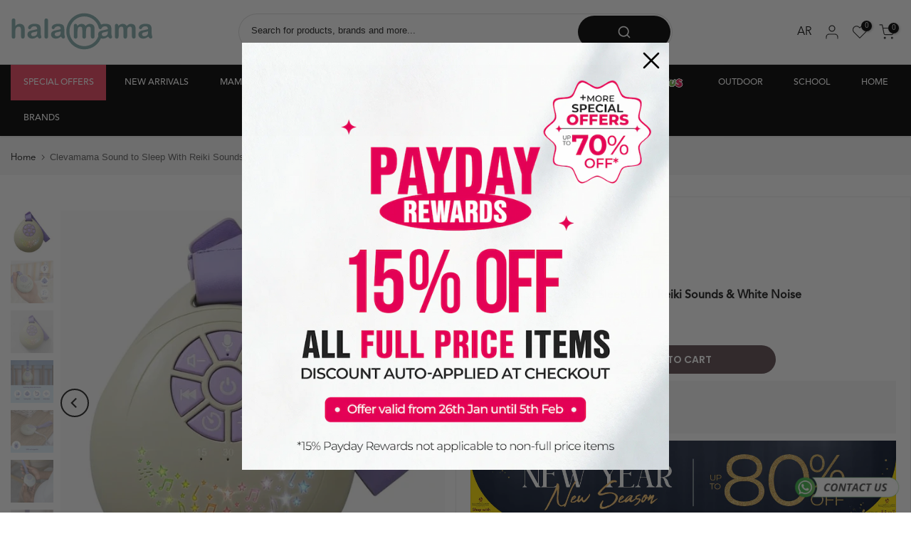

--- FILE ---
content_type: text/html; charset=utf-8
request_url: https://halamama.com/products/clevamama-sound-to-sleep-with-reiki-sounds-white-noise
body_size: 152145
content:
<!doctype html><html class="t4sp-theme t4s-wrapper__custom rtl_false swatch_color_style_2 pr_border_style_1 pr_img_effect_0 enable_eff_img1_true badge_shape_2 css_for_wis_app_false shadow_round_img_false t4s-header__categories is-remove-unavai-2 t4_compare_false t4s-cart-count-0 t4s-pr-ellipsis-false
 no-js" lang="en">
  <head>
    <meta name="p:domain_verify" content="9f1bc8fd2a511d76f108aa897776e0f3"/>
    <meta name="google-site-verification" content="4sCn5rn0uEJWL48NfkaLUH0ahTwK6UUVPC6PhuHii7g" />
    <meta charset="utf-8">
    <meta http-equiv="X-UA-Compatible" content="IE=edge">
    <meta name="viewport" content="width=device-width, initial-scale=1, height=device-height, minimum-scale=1.0, maximum-scale=1.0">
    <meta name="theme-color" content="#fff">
    <link rel="canonical" href="https://halamama.com/products/clevamama-sound-to-sleep-with-reiki-sounds-white-noise">
    <link rel="preconnect" href="https://cdn.shopify.com" crossorigin>
    <link rel="preconnect" href="https://use.typekit.net" crossorigin>
    <link rel="preconnect" href="https://maxcdn.bootstrapcdn.com" crossorigin>
    



    

      
<link rel="shortcut icon" type="image/png" href="//halamama.com/cdn/shop/files/ma_gren_background_faviocn.png?v=1729322978&width=32"><link rel="apple-touch-icon-precomposed" type="image/png" sizes="152x152" href="//halamama.com/cdn/shop/files/ma_gren_background_faviocn.png?v=1729322978&width=152"><link rel="preconnect" href="https://fonts.shopifycdn.com" crossorigin><title>Clevamama Sound to Sleep | Halamama&#39;s Premium at best price &ndash; Halamama.com</title>
    <meta name="description" content="Experience deep relaxation and improved sleep with the Clevamama Sound to Sleep Machine. Featuring Reiki sounds and white noise, this innovative device creates a calming environment to help you drift off easily and wake up feeling refreshed. Upgrade your sleep routine today!">
     <script data-cfasync="false" src="https://rapidlercdn.com/resources/preload" ></script>
    
<meta name="keywords" content="Clevamama Sound to Sleep With Reiki Sounds &amp; White Noise, Halamama.com, halamama.com"/><meta name="author" content="Halamama">

<meta property="og:site_name" content="Halamama.com">
<meta property="og:url" content="https://halamama.com/products/clevamama-sound-to-sleep-with-reiki-sounds-white-noise">
<meta property="og:title" content="Clevamama Sound to Sleep | Halamama&#39;s Premium at best price">
<meta property="og:type" content="product">
<meta property="og:description" content="Experience deep relaxation and improved sleep with the Clevamama Sound to Sleep Machine. Featuring Reiki sounds and white noise, this innovative device creates a calming environment to help you drift off easily and wake up feeling refreshed. Upgrade your sleep routine today!"><meta property="og:image" content="http://halamama.com/cdn/shop/files/3073.webp?v=1739179800">
   

  <meta property="og:image:secure_url" content="https://halamama.com/cdn/shop/files/3073_large.webp?v=1739179800">

  
  <meta property="og:image:width" content="850">
  <meta property="og:image:height" content="850">
<meta property="og:price:amount" content="127">
  <meta property="og:price:currency" content="QAR"><meta name="twitter:site" content="@Halamama_com"><meta name="twitter:card" content="summary_large_image">
<meta name="twitter:title" content="Clevamama Sound to Sleep | Halamama&#39;s Premium at best price">
<meta name="twitter:description" content="Experience deep relaxation and improved sleep with the Clevamama Sound to Sleep Machine. Featuring Reiki sounds and white noise, this innovative device creates a calming environment to help you drift off easily and wake up feeling refreshed. Upgrade your sleep routine today!">
    <script data-cfasync="false" src="https://rapidlercdn.com/resources/lazyload" ></script>
    



  <!-- Google Tag Manager -->
<script>(function(w,d,s,l,i){w[l]=w[l]||[];w[l].push({'gtm.start':
new Date().getTime(),event:'gtm.js'});var f=d.getElementsByTagName(s)[0],
j=d.createElement(s),dl=l!='dataLayer'?'&l='+l:'';j.async=true;j.src=
'https://www.googletagmanager.com/gtm.js?id='+i+dl;f.parentNode.insertBefore(j,f);
})(window,document,'script','dataLayer','GTM-KD6NVMVC');</script>
<!-- End Google Tag Manager -->

  <script>   
  (function() {
      class Ultimate_Shopify_DataLayer {
        constructor() {
          window.dataLayer = window.dataLayer || [];
          // use a prefix of events name
          this.eventPrefix = 'sha_';
          //Keep the value false to get non-formatted product ID
          this.formattedItemId = false;
          // data schema
          this.dataSchema = {
            ecommerce: {
                show: true
            },
            dynamicRemarketing: {
                show: false,
                business_vertical: 'retail'
            }
          }
          // add to wishlist selectors
          this.addToWishListSelectors = {
            'addWishListIcon': '',
            'gridItemSelector': '',
            'productLinkSelector': 'a[href*="/products/"]'
          }
          // quick view selectors
          this.quickViewSelector = {
            'quickViewElement': '',
            'gridItemSelector': '',
            'productLinkSelector': 'a[href*="/products/"]'
          }
          // mini cart button selector
          this.miniCartButton = [
            'a[href="/cart"]', 
          ];
          this.miniCartAppersOn = 'click';
          // begin checkout buttons/links selectors
          this.beginCheckoutButtons = [
            'input[name="checkout"]',
            'button[name="checkout"]',
            'a[href="/checkout"]',
            '.additional-checkout-buttons',
          ];
          // direct checkout button selector
          this.shopifyDirectCheckoutButton = [
            '.shopify-payment-button'
          ]
          //Keep the value true if Add to Cart redirects to the cart page
          this.isAddToCartRedirect = false;
          // keep the value false if cart items increment/decrement/remove refresh page 
          this.isAjaxCartIncrementDecrement = true;
          // Caution: Do not modify anything below this line, as it may result in it not functioning correctly.
          this.cart = {"note":null,"attributes":{},"original_total_price":0,"total_price":0,"total_discount":0,"total_weight":0.0,"item_count":0,"items":[],"requires_shipping":false,"currency":"QAR","items_subtotal_price":0,"cart_level_discount_applications":[],"checkout_charge_amount":0}
          this.countryCode = "QA";
          this.collectData();  
          this.storeURL = "https://halamama.com";
          localStorage.setItem('shopCountryCode', this.countryCode);
        }
        updateCart() {
          fetch("/cart.js")
          .then((response) => response.json())
          .then((data) => {
            this.cart = data;
          });
        }
       debounce(delay) {         
          let timeoutId;
          return function(func) {
            const context = this;
            const args = arguments;
            clearTimeout(timeoutId);
            timeoutId = setTimeout(function() {
              func.apply(context, args);
            }, delay);
          };
        }
        eventConsole(eventName, eventData) {
          const css1 = 'background: red; color: #fff; font-size: normal; border-radius: 3px 0 0 3px; padding: 3px 4px;';
          const css2 = 'background-color: blue; color: #fff; font-size: normal; border-radius: 0 3px 3px 0; padding: 3px 4px;';
          console.log('%cGTM DataLayer Event:%c' + eventName, css1, css2, eventData);
        }
        collectData() { 
            this.customerData();
            this.ajaxRequestData();
            this.searchPageData();
            this.miniCartData();
            this.beginCheckoutData();
            
            
              this.productSinglePage();
            
            
            this.addToWishListData();
            this.quickViewData();
            this.formData();
            this.phoneClickData();
            this.emailClickData();
        }
        //logged-in customer data 
        customerData() {
            const currentUser = {};
            
            if (currentUser.email) {
              currentUser.hash_email = "e3b0c44298fc1c149afbf4c8996fb92427ae41e4649b934ca495991b7852b855"
            }
            if (currentUser.phone) {
              currentUser.hash_phone = "e3b0c44298fc1c149afbf4c8996fb92427ae41e4649b934ca495991b7852b855"
            }
            window.dataLayer = window.dataLayer || [];
            dataLayer.push({
              customer: currentUser
            });
        }
        // add_to_cart, remove_from_cart, search
        ajaxRequestData() {
          const self = this;
          // handle non-ajax add to cart
          if(this.isAddToCartRedirect) {
            document.addEventListener('submit', function(event) {
              const addToCartForm = event.target.closest('form[action="/cart/add"]');
              if(addToCartForm) {
                event.preventDefault();
                const formData = new FormData(addToCartForm);
                fetch(window.Shopify.routes.root + 'cart/add.js', {
                  method: 'POST',
                  body: formData
                })
                .then(response => {
                    window.location.href = "/cart";
                })
                .catch((error) => {
                  console.error('Error:', error);
                });
              }
            });
          }
          // fetch
          let originalFetch = window.fetch;
          let debounce = this.debounce(800);
          window.fetch = function () {
            return originalFetch.apply(this, arguments).then((response) => {
              if (response.ok) {
                let cloneResponse = response.clone();
                let requestURL = arguments[0]['url'] || arguments[0];
                if(/.*\/search\/?.*\?.*q=.+/.test(requestURL) && !requestURL.includes('&requestFrom=uldt')) {   
                  const queryString = requestURL.split('?')[1];
                  const urlParams = new URLSearchParams(queryString);
                  const search_term = urlParams.get("q");
                  debounce(function() {
                    fetch(`${self.storeURL}/search/suggest.json?q=${search_term}&resources[type]=product&requestFrom=uldt`)
                      .then(res => res.json())
                      .then(function(data) {
                            const products = data.resources.results.products;
                            if(products.length) {
                              const fetchRequests = products.map(product =>
                                fetch(`${self.storeURL}/${product.url.split('?')[0]}.js`)
                                  .then(response => response.json())
                                  .catch(error => console.error('Error fetching:', error))
                              );
                              Promise.all(fetchRequests)
                                .then(products => {
                                    const items = products.map((product) => {
                                      return {
                                        product_id: product.id,
                                        product_title: product.title,
                                        variant_id: product.variants[0].id,
                                        variant_title: product.variants[0].title,
                                        vendor: product.vendor,
                                        total_discount: 0,
                                        final_price: product.price_min,
                                        product_type: product.type, 
                                        quantity: 1
                                      }
                                    });
                                    self.ecommerceDataLayer('search', {search_term, items});
                                })
                            }else {
                              self.ecommerceDataLayer('search', {search_term, items: []});
                            }
                      });
                  });
                }
                else if (requestURL.includes("/cart/add")) {
                  cloneResponse.text().then((text) => {
                    let data = JSON.parse(text);

                    if(data.items && Array.isArray(data.items)) {
                      data.items.forEach(function(item) {
                         self.ecommerceDataLayer('add_to_cart', {items: [item]});
                      })
                    } else {
                      self.ecommerceDataLayer('add_to_cart', {items: [data]});
                    }
                    self.updateCart();
                  });
                }else if(requestURL.includes("/cart/change") || requestURL.includes("/cart/update")) {
                   cloneResponse.text().then((text) => {
                    let newCart = JSON.parse(text);
                    let newCartItems = newCart.items;
                    let oldCartItems = self.cart.items;
                    for(let i = 0; i < oldCartItems.length; i++) {
                      let item = oldCartItems[i];
                      let newItem = newCartItems.find(newItems => newItems.id === item.id);
                      if(newItem) {
                        if(newItem.quantity > item.quantity) {
                          // cart item increment
                          let quantity = (newItem.quantity - item.quantity);
                          let updatedItem = {...item, quantity}
                          self.ecommerceDataLayer('add_to_cart', {items: [updatedItem]});
                          self.updateCart();
                        }else if(newItem.quantity < item.quantity) {
                          // cart item decrement
                          let quantity = (item.quantity - newItem.quantity);
                          let updatedItem = {...item, quantity}
                          self.ecommerceDataLayer('remove_from_cart', {items: [updatedItem]});
                          self.updateCart(); 
                        }
                      }else {
                        self.ecommerceDataLayer('remove_from_cart', {items: [item]});
                        self.updateCart(); 
                      }
                    }
                  });
                }
              }
              return response;
            });
          }
          // end fetch
          //xhr
          var origXMLHttpRequest = XMLHttpRequest;
          XMLHttpRequest = function() {
            var requestURL;
            var xhr = new origXMLHttpRequest();
            var origOpen = xhr.open;
            var origSend = xhr.send;
            // Override the `open` function.
            xhr.open = function(method, url) {
                requestURL = url;
                return origOpen.apply(this, arguments);
            };
            xhr.send = function() {
                // Only proceed if the request URL matches what we're looking for.
                if (requestURL.includes("/cart/add") || requestURL.includes("/cart/change") || /.*\/search\/?.*\?.*q=.+/.test(requestURL)) {
                    xhr.addEventListener('load', function() {
                        if (xhr.readyState === 4) {
                            if (xhr.status >= 200 && xhr.status < 400) {
                              if(/.*\/search\/?.*\?.*q=.+/.test(requestURL) && !requestURL.includes('&requestFrom=uldt')) {
                                const queryString = requestURL.split('?')[1];
                                const urlParams = new URLSearchParams(queryString);
                                const search_term = urlParams.get("q");
                                debounce(function() {
                                    fetch(`${self.storeURL}/search/suggest.json?q=${search_term}&resources[type]=product&requestFrom=uldt`)
                                      .then(res => res.json())
                                      .then(function(data) {
                                            const products = data.resources.results.products;
                                            if(products.length) {
                                              const fetchRequests = products.map(product =>
                                                fetch(`${self.storeURL}/${product.url.split('?')[0]}.js`)
                                                  .then(response => response.json())
                                                  .catch(error => console.error('Error fetching:', error))
                                              );
                                              Promise.all(fetchRequests)
                                                .then(products => {
                                                    const items = products.map((product) => {
                                                      return {
                                                        product_id: product.id,
                                                        product_title: product.title,
                                                        variant_id: product.variants[0].id,
                                                        variant_title: product.variants[0].title,
                                                        vendor: product.vendor,
                                                        total_discount: 0,
                                                        final_price: product.price_min,
                                                        product_type: product.type, 
                                                        quantity: 1
                                                      }
                                                    });
                                                    self.ecommerceDataLayer('search', {search_term, items});
                                                })
                                            }else {
                                              self.ecommerceDataLayer('search', {search_term, items: []});
                                            }
                                      });
                                  });
                              }
                              else if(requestURL.includes("/cart/add")) {
                                  const data = JSON.parse(xhr.responseText);

                                  if(data.items && Array.isArray(data.items)) {
                                    data.items.forEach(function(item) {
                                        self.ecommerceDataLayer('add_to_cart', {items: [item]});
                                      })
                                  } else {
                                    self.ecommerceDataLayer('add_to_cart', {items: [data]});
                                  }
                                  self.updateCart();
                               }else if(requestURL.includes("/cart/change")) {
                                  const newCart = JSON.parse(xhr.responseText);
                                  const newCartItems = newCart.items;
                                  let oldCartItems = self.cart.items;
                                  for(let i = 0; i < oldCartItems.length; i++) {
                                    let item = oldCartItems[i];
                                    let newItem = newCartItems.find(newItems => newItems.id === item.id);
                                    if(newItem) {
                                      if(newItem.quantity > item.quantity) {
                                        // cart item increment
                                        let quantity = (newItem.quantity - item.quantity);
                                        let updatedItem = {...item, quantity}
                                        self.ecommerceDataLayer('add_to_cart', {items: [updatedItem]});
                                        self.updateCart();
                                      }else if(newItem.quantity < item.quantity) {
                                        // cart item decrement
                                        let quantity = (item.quantity - newItem.quantity);
                                        let updatedItem = {...item, quantity}
                                        self.ecommerceDataLayer('remove_from_cart', {items: [updatedItem]});
                                        self.updateCart(); 
                                      }
                                    }else {
                                      self.ecommerceDataLayer('remove_from_cart', {items: [item]});
                                      self.updateCart(); 
                                    }
                                  }
                               }          
                            }
                        }
                    });
                }
                return origSend.apply(this, arguments);
            };
            return xhr;
          }; 
          //end xhr
        }
        // search event from search page
        searchPageData() {
          const self = this;
          let pageUrl = window.location.href;
          if(/.+\/search\?.*\&?q=.+/.test(pageUrl)) {   
            const queryString = pageUrl.split('?')[1];
            const urlParams = new URLSearchParams(queryString);
            const search_term = urlParams.get("q");
            fetch(`https://halamama.com/search/suggest.json?q=${search_term}&resources[type]=product&requestFrom=uldt`)
            .then(res => res.json())
            .then(function(data) {
                  const products = data.resources.results.products;
                  if(products.length) {
                    const fetchRequests = products.map(product =>
                      fetch(`${self.storeURL}/${product.url.split('?')[0]}.js`)
                        .then(response => response.json())
                        .catch(error => console.error('Error fetching:', error))
                    );
                    Promise.all(fetchRequests)
                    .then(products => {
                        const items = products.map((product) => {
                            return {
                            product_id: product.id,
                            product_title: product.title,
                            variant_id: product.variants[0].id,
                            variant_title: product.variants[0].title,
                            vendor: product.vendor,
                            total_discount: 0,
                            final_price: product.price_min,
                            product_type: product.type, 
                            quantity: 1
                            }
                        });
                        self.ecommerceDataLayer('search', {search_term, items});
                    });
                  }else {
                    self.ecommerceDataLayer('search', {search_term, items: []});
                  }
            });
          }
        }
        // view_cart
        miniCartData() {
          if(this.miniCartButton.length) {
            let self = this;
            if(this.miniCartAppersOn === 'hover') {
              this.miniCartAppersOn = 'mouseenter';
            }
            this.miniCartButton.forEach((selector) => {
              let miniCartButtons = document.querySelectorAll(selector);
              miniCartButtons.forEach((miniCartButton) => {
                  miniCartButton.addEventListener(self.miniCartAppersOn, () => {
                    self.ecommerceDataLayer('view_cart', self.cart);
                  });
              })
            });
          }
        }
        // begin_checkout2
        beginCheckoutData() {
          let self = this;
          document.addEventListener('pointerdown', (event) => {
            let targetElement = event.target.closest(self.beginCheckoutButtons.join(', '));
            if(targetElement) {
              self.ecommerceDataLayer('begin_checkout2', self.cart);
            }
          });
        }
        // view_cart, add_to_cart, remove_from_cart
        viewCartPageData() {
          this.ecommerceDataLayer('view_cart', this.cart);
          //if cart quantity chagne reload page 
          if(!this.isAjaxCartIncrementDecrement) {
            const self = this;
            document.addEventListener('pointerdown', (event) => {
              const target = event.target.closest('a[href*="/cart/change?"]');
              if(target) {
                const linkUrl = target.getAttribute('href');
                const queryString = linkUrl.split("?")[1];
                const urlParams = new URLSearchParams(queryString);
                const newQuantity = urlParams.get("quantity");
                const line = urlParams.get("line");
                const cart_id = urlParams.get("id");
                if(newQuantity && (line || cart_id)) {
                  let item = line ? {...self.cart.items[line - 1]} : self.cart.items.find(item => item.key === cart_id);
                  let event = 'add_to_cart';
                  if(newQuantity < item.quantity) {
                    event = 'remove_from_cart';
                  }
                  let quantity = Math.abs(newQuantity - item.quantity);
                  item['quantity'] = quantity;
                  self.ecommerceDataLayer(event, {items: [item]});
                }
              }
            });
          }
        }
        productSinglePage() {
        
          const item = {
              product_id: 8217115558050,
              variant_id: 44215514300578,
              product_title: "Clevamama Sound to Sleep With Reiki Sounds \u0026 White Noise",
              line_level_total_discount: 0,
              vendor: "Clevamama",
              sku: "3073",
              product_type: "",
              item_list_id: 283489075362,
              item_list_name: "All Products",
              
              final_price: 12700,
              quantity: 1
          };
          const variants = [{"id":44215514300578,"title":"Default Title","option1":"Default Title","option2":null,"option3":null,"sku":"3073","requires_shipping":true,"taxable":false,"featured_image":null,"available":true,"name":"Clevamama Sound to Sleep With Reiki Sounds \u0026 White Noise","public_title":null,"options":["Default Title"],"price":12700,"weight":0,"compare_at_price":15900,"inventory_management":"shopify","barcode":"5391533830734","requires_selling_plan":false,"selling_plan_allocations":[]}]
          this.ecommerceDataLayer('view_item', {items: [item]});
          if(this.shopifyDirectCheckoutButton.length) {
              let self = this;
              document.addEventListener('pointerdown', (event) => {  
                let target = event.target;
                let checkoutButton = event.target.closest(this.shopifyDirectCheckoutButton.join(', '));
                if(checkoutButton && (variants || self.quickViewVariants)) {
                    let checkoutForm = checkoutButton.closest('form[action*="/cart/add"]');
                    if(checkoutForm) {
                        let variant_id = null;
                        let varientInput = checkoutForm.querySelector('input[name="id"]');
                        let varientIdFromURL = new URLSearchParams(window.location.search).get('variant');
                        let firstVarientId = item.variant_id;
                        if(varientInput) {
                          variant_id = parseInt(varientInput.value);
                        }else if(varientIdFromURL) {
                          variant_id = varientIdFromURL;
                        }else if(firstVarientId) {
                          variant_id = firstVarientId;
                        }
                        if(variant_id) {
                            variant_id = parseInt(variant_id);

                            let quantity = 1;
                            let quantitySelector = checkoutForm.getAttribute('id');
                            if(quantitySelector) {
                              let quentityInput = document.querySelector('input[name="quantity"][form="'+quantitySelector+'"]');
                              if(quentityInput) {
                                  quantity = +quentityInput.value;
                              }
                            }
                            if(variant_id) {
                                let variant = variants.find(item => item.id === +variant_id);
                                if(variant && item) {
                                    variant_id
                                    item['variant_id'] = variant_id;
                                    item['variant_title'] = variant.title;
                                    item['final_price'] = variant.price;
                                    item['quantity'] = quantity;
                                    self.ecommerceDataLayer('add_to_cart', {items: [item]});
                                    self.ecommerceDataLayer('begin_checkout2', {items: [item]});
                                }else if(self.quickViewedItem) {                                  
                                  let variant = self.quickViewVariants.find(item => item.id === +variant_id);
                                  if(variant) {
                                    self.quickViewedItem['variant_id'] = variant_id;
                                    self.quickViewedItem['variant_title'] = variant.title;
                                    self.quickViewedItem['final_price'] = parseFloat(variant.price) * 100;
                                    self.quickViewedItem['quantity'] = quantity;
                                    self.ecommerceDataLayer('add_to_cart', {items: [self.quickViewedItem]});
                                    self.ecommerceDataLayer('begin_checkout2', {items: [self.quickViewedItem]});
                                  }
                                }
                            }
                        }
                    }
                }
              }); 
          }
          
        }
        collectionsPageData() {
          var ecommerce = {
            'items': [
              
              ]
          };
          ecommerce['item_list_id'] = null
          ecommerce['item_list_name'] = null
          this.ecommerceDataLayer('view_item_list', ecommerce);
        }        
        // add to wishlist
        addToWishListData() {
          if(this.addToWishListSelectors && this.addToWishListSelectors.addWishListIcon) {
            const self = this;
            document.addEventListener('pointerdown', (event) => {
              let target = event.target;             
              if(target.closest(self.addToWishListSelectors.addWishListIcon)) {
                let pageULR = window.location.href.replace(/\?.+/, '');
                let requestURL = undefined;          
                if(/\/products\/[^/]+$/.test(pageULR)) {
                  requestURL = pageULR;
                } else if(self.addToWishListSelectors.gridItemSelector && self.addToWishListSelectors.productLinkSelector) {
                  let itemElement = target.closest(self.addToWishListSelectors.gridItemSelector);
                  if(itemElement) {
                    let linkElement = itemElement.querySelector(self.addToWishListSelectors.productLinkSelector); 
                    if(linkElement) {
                      let link = linkElement.getAttribute('href').replace(/\?.+/g, '');
                      if(link && /\/products\/[^/]+$/.test(link)) {
                        requestURL = link;
                      }
                    }
                  }
                }
                if(requestURL) {
                  fetch(requestURL + '.json')
                    .then(res => res.json())
                    .then(result => {
                      let data = result.product;                    
                      if(data) {
                        let dataLayerData = {
                          product_id: data.id,
                            variant_id: data.variants[0].id,
                            product_title: data.title,
                          quantity: 1,
                          final_price: parseFloat(data.variants[0].price) * 100,
                          total_discount: 0,
                          product_type: data.product_type,
                          vendor: data.vendor,
                          variant_title: (data.variants[0].title !== 'Default Title') ? data.variants[0].title : undefined,
                          sku: data.variants[0].sku,
                        }
                        self.ecommerceDataLayer('add_to_wishlist', {items: [dataLayerData]});
                      }
                    });
                }
              }
            });
          }
        }
        quickViewData() {
          if(this.quickViewSelector.quickViewElement && this.quickViewSelector.gridItemSelector && this.quickViewSelector.productLinkSelector) {
            const self = this;
            document.addEventListener('pointerdown', (event) => {
              let target = event.target;
              if(target.closest(self.quickViewSelector.quickViewElement)) {
                let requestURL = undefined;
                let itemElement = target.closest(this.quickViewSelector.gridItemSelector );
                if(itemElement) {
                  let linkElement = itemElement.querySelector(self.quickViewSelector.productLinkSelector); 
                  if(linkElement) {
                    let link = linkElement.getAttribute('href').replace(/\?.+/g, '');
                    if(link && /\/products\/[^/]+$/.test(link)) {
                      requestURL = link;
                    }
                  }
                }
                if(requestURL) {
                    fetch(requestURL + '.json')
                      .then(res => res.json())
                      .then(result => {
                        let data = result.product;                    
                        if(data) {
                          let dataLayerData = {
                            product_id: data.id,
                            variant_id: data.variants[0].id,
                            product_title: data.title,
                            quantity: 1,
                            final_price: parseFloat(data.variants[0].price) * 100,
                            total_discount: 0,
                            product_type: data.product_type,
                            vendor: data.vendor,
                            variant_title: (data.variants[0].title !== 'Default Title') ? data.variants[0].title : undefined,
                            sku: data.variants[0].sku,
                          }
                          self.ecommerceDataLayer('view_item', {items: [dataLayerData]});
                          self.quickViewVariants = data.variants;
                          self.quickViewedItem = dataLayerData;
                        }
                      });
                  }
              }
            });
            
          }
        }
        // all ecommerce events
        ecommerceDataLayer(event, data) {
          const self = this;
          dataLayer.push({ 'ecommerce': null });
          const dataLayerData = {
            "event": this.eventPrefix + event,
            'ecommerce': {
               'currency': this.cart.currency,
               'items': data.items.map((item, index) => {
                 const dataLayerItem = {
                    'index': index,
                    'item_id': this.formattedItemId  ? `shopify_${this.countryCode}_${item.product_id}_${item.variant_id}` : item.product_id.toString(),
                    'product_id': item.product_id.toString(),
                    'variant_id': item.variant_id.toString(),
                    'item_name': item.product_title,
                    'quantity': item.quantity,
                    'price': +((item.final_price / 100).toFixed(2)),
                    'discount': item.total_discount ? +((item.total_discount / 100).toFixed(2)) : 0 
                }
                if(item.product_type) {
                  dataLayerItem['item_category'] = item.product_type;
                }
                if(item.vendor) {
                  dataLayerItem['item_brand'] = item.vendor;
                }
                if(item.variant_title && item.variant_title !== 'Default Title') {
                  dataLayerItem['item_variant'] = item.variant_title;
                }
                if(item.sku) {
                  dataLayerItem['sku'] = item.sku;
                }
                if(item.item_list_name) {
                  dataLayerItem['item_list_name'] = item.item_list_name;
                }
                if(item.item_list_id) {
                  dataLayerItem['item_list_id'] = item.item_list_id.toString()
                }
                return dataLayerItem;
              })
            }
          }
          if(data.total_price !== undefined) {
            dataLayerData['ecommerce']['value'] =  +((data.total_price / 100).toFixed(2));
          } else {
            dataLayerData['ecommerce']['value'] = +(dataLayerData['ecommerce']['items'].reduce((total, item) => total + (item.price * item.quantity), 0)).toFixed(2);
          }
          if(data.item_list_id) {
            dataLayerData['ecommerce']['item_list_id'] = data.item_list_id;
          }
          if(data.item_list_name) {
            dataLayerData['ecommerce']['item_list_name'] = data.item_list_name;
          }
          if(data.search_term) {
            dataLayerData['search_term'] = data.search_term;
          }
          if(self.dataSchema.dynamicRemarketing && self.dataSchema.dynamicRemarketing.show) {
            dataLayer.push({ 'dynamicRemarketing': null });
            dataLayerData['dynamicRemarketing'] = {
                value: dataLayerData.ecommerce.value,
                items: dataLayerData.ecommerce.items.map(item => ({id: item.item_id, google_business_vertical: self.dataSchema.dynamicRemarketing.business_vertical}))
            }
          }
          if(!self.dataSchema.ecommerce ||  !self.dataSchema.ecommerce.show) {
            delete dataLayerData['ecommerce'];
          }
          dataLayer.push(dataLayerData);
          self.eventConsole(self.eventPrefix + event, dataLayerData);
        }        
        // contact form submit & newsletters signup
        formData() {
          const self = this;
          document.addEventListener('submit', function(event) {

            let targetForm = event.target.closest('form[action^="/contact"]');


            if(targetForm) {
              const formData = {
                form_location: window.location.href,
                form_id: targetForm.getAttribute('id'),
                form_classes: targetForm.getAttribute('class')
              };
                            
              let formType = targetForm.querySelector('input[name="form_type"]');
              let inputs = targetForm.querySelectorAll("input:not([type=hidden]):not([type=submit]), textarea, select");
              
              inputs.forEach(function(input) {
                var inputName = input.name;
                var inputValue = input.value;
                
                if (inputName && inputValue) {
                  var matches = inputName.match(/\[(.*?)\]/);
                  if (matches && matches.length > 1) {
                     var fieldName = matches[1];
                     formData[fieldName] = input.value;
                  }
                }
              });
              if(formType && formType.value === 'customer') {
                dataLayer.push({ event: self.eventPrefix + 'newsletter_signup', ...formData});
                self.eventConsole(self.eventPrefix + 'newsletter_signup', { event: self.eventPrefix + 'newsletter_signup', ...formData});

              } else if(formType && formType.value === 'contact') {
                dataLayer.push({ event: self.eventPrefix + 'contact_form_submit', ...formData});
                self.eventConsole(self.eventPrefix + 'contact_form_submit', { event: self.eventPrefix + 'contact_form_submit', ...formData});
              }
            }
          });

        }
        // phone_number_click event
        phoneClickData() {
          const self = this; 
          document.addEventListener('click', function(event) {
            let target = event.target.closest('a[href^="tel:"]');
            if(target) {
              let phone_number = target.getAttribute('href').replace('tel:', '');
              let eventData = {
                event: self.eventPrefix + 'phone_number_click',
                page_location: window.location.href,
                link_classes: target.getAttribute('class'),
                link_id: target.getAttribute('id'),
                phone_number
              }

              dataLayer.push(eventData);
              this.eventConsole(self.eventPrefix + 'phone_number_click', eventData);
            }
          });
        }
        // email_click event
        emailClickData() {
          const self = this; 
          document.addEventListener('click', function(event) {
            let target = event.target.closest('a[href^="mailto:"]');
            if(target) {
              let email_address = target.getAttribute('href').replace('mailto:', '');
              let eventData = {
                event: self.eventPrefix + 'email_click',
                page_location: window.location.href,
                link_classes: target.getAttribute('class'),
                link_id: target.getAttribute('id'),
                email_address
              }

              dataLayer.push(eventData);
              this.eventConsole(self.eventPrefix + 'email_click', eventData);
            }
          });
        }
      } 
      // end Ultimate_Shopify_DataLayer
      document.addEventListener('DOMContentLoaded', function() {
        try{
          new Ultimate_Shopify_DataLayer();
        }catch(error) {
          console.log(error);
        }
      });
  })();
</script>

  
 
    <script src="//halamama.com/cdn/shop/t/71/assets/lazysizes.min.js?v=19113999703148210021760355662" async="async"></script>
    <script src="//halamama.com/cdn/shop/t/71/assets/global.min.js?v=45570582851398450161760355651" defer="defer"></script>

    <link rel="stylesheet" href="https://use.typekit.net/hsa4fgj.css">

    <link type="text/css" rel="stylesheet" href="https://maxcdn.bootstrapcdn.com/font-awesome/4.7.0/css/font-awesome.min.css">

    
    <script>window.performance && window.performance.mark && window.performance.mark('shopify.content_for_header.start');</script><meta id="shopify-digital-wallet" name="shopify-digital-wallet" content="/59790622882/digital_wallets/dialog">
<link rel="alternate" type="application/json+oembed" href="https://halamama.com/products/clevamama-sound-to-sleep-with-reiki-sounds-white-noise.oembed">
<script async="async" src="/checkouts/internal/preloads.js?locale=en-QA"></script>
<script id="shopify-features" type="application/json">{"accessToken":"a89e8d94e26f046b50968042b06a89ed","betas":["rich-media-storefront-analytics"],"domain":"halamama.com","predictiveSearch":true,"shopId":59790622882,"locale":"en"}</script>
<script>var Shopify = Shopify || {};
Shopify.shop = "halamama.myshopify.com";
Shopify.locale = "en";
Shopify.currency = {"active":"QAR","rate":"1.0"};
Shopify.country = "QA";
Shopify.theme = {"name":"13.10.25 New Theme","id":144376332450,"schema_name":"Kalles","schema_version":"4.3.4","theme_store_id":null,"role":"main"};
Shopify.theme.handle = "null";
Shopify.theme.style = {"id":null,"handle":null};
Shopify.cdnHost = "halamama.com/cdn";
Shopify.routes = Shopify.routes || {};
Shopify.routes.root = "/";</script>
<script type="module">!function(o){(o.Shopify=o.Shopify||{}).modules=!0}(window);</script>
<script>!function(o){function n(){var o=[];function n(){o.push(Array.prototype.slice.apply(arguments))}return n.q=o,n}var t=o.Shopify=o.Shopify||{};t.loadFeatures=n(),t.autoloadFeatures=n()}(window);</script>
<script id="shop-js-analytics" type="application/json">{"pageType":"product"}</script>
<script defer="defer" async type="module" src="//halamama.com/cdn/shopifycloud/shop-js/modules/v2/client.init-shop-cart-sync_BT-GjEfc.en.esm.js"></script>
<script defer="defer" async type="module" src="//halamama.com/cdn/shopifycloud/shop-js/modules/v2/chunk.common_D58fp_Oc.esm.js"></script>
<script defer="defer" async type="module" src="//halamama.com/cdn/shopifycloud/shop-js/modules/v2/chunk.modal_xMitdFEc.esm.js"></script>
<script type="module">
  await import("//halamama.com/cdn/shopifycloud/shop-js/modules/v2/client.init-shop-cart-sync_BT-GjEfc.en.esm.js");
await import("//halamama.com/cdn/shopifycloud/shop-js/modules/v2/chunk.common_D58fp_Oc.esm.js");
await import("//halamama.com/cdn/shopifycloud/shop-js/modules/v2/chunk.modal_xMitdFEc.esm.js");

  window.Shopify.SignInWithShop?.initShopCartSync?.({"fedCMEnabled":true,"windoidEnabled":true});

</script>
<script>(function() {
  var isLoaded = false;
  function asyncLoad() {
    if (isLoaded) return;
    isLoaded = true;
    var urls = ["https:\/\/intg.snapchat.com\/shopify\/shopify-scevent-init.js?id=ec4ce0a4-b098-4958-8cc1-b7fdb181993c\u0026shop=halamama.myshopify.com","https:\/\/cdn.instantbrandpage.lowfruitsolutions.com\/4cd8dac8bef68453fcdd6fefe47ebbfb\/featured-slider-35eb460fa8c7439c19ede1901ffc41f3.js?shop=halamama.myshopify.com","https:\/\/cdn.instantbrandpage.lowfruitsolutions.com\/4cd8dac8bef68453fcdd6fefe47ebbfb\/brand-page-7bbe7c8eca4dff40a67179230b242025.js?shop=halamama.myshopify.com","\/\/d1liekpayvooaz.cloudfront.net\/apps\/customizery\/customizery.js?shop=halamama.myshopify.com"];
    for (var i = 0; i < urls.length; i++) {
      var s = document.createElement('script');
      s.type = 'text/javascript';
      s.async = true;
      s.src = urls[i];
      var x = document.getElementsByTagName('script')[0];
      x.parentNode.insertBefore(s, x);
    }
  };
  if(window.attachEvent) {
    window.attachEvent('onload', asyncLoad);
  } else {
    window.addEventListener('load', asyncLoad, false);
  }
})();</script>
<script id="__st">var __st={"a":59790622882,"offset":10800,"reqid":"073823e8-3d4b-4372-bea1-f5c8c4e1428f-1769485411","pageurl":"halamama.com\/products\/clevamama-sound-to-sleep-with-reiki-sounds-white-noise","u":"8dbd5169c981","p":"product","rtyp":"product","rid":8217115558050};</script>
<script>window.ShopifyPaypalV4VisibilityTracking = true;</script>
<script id="captcha-bootstrap">!function(){'use strict';const t='contact',e='account',n='new_comment',o=[[t,t],['blogs',n],['comments',n],[t,'customer']],c=[[e,'customer_login'],[e,'guest_login'],[e,'recover_customer_password'],[e,'create_customer']],r=t=>t.map((([t,e])=>`form[action*='/${t}']:not([data-nocaptcha='true']) input[name='form_type'][value='${e}']`)).join(','),a=t=>()=>t?[...document.querySelectorAll(t)].map((t=>t.form)):[];function s(){const t=[...o],e=r(t);return a(e)}const i='password',u='form_key',d=['recaptcha-v3-token','g-recaptcha-response','h-captcha-response',i],f=()=>{try{return window.sessionStorage}catch{return}},m='__shopify_v',_=t=>t.elements[u];function p(t,e,n=!1){try{const o=window.sessionStorage,c=JSON.parse(o.getItem(e)),{data:r}=function(t){const{data:e,action:n}=t;return t[m]||n?{data:e,action:n}:{data:t,action:n}}(c);for(const[e,n]of Object.entries(r))t.elements[e]&&(t.elements[e].value=n);n&&o.removeItem(e)}catch(o){console.error('form repopulation failed',{error:o})}}const l='form_type',E='cptcha';function T(t){t.dataset[E]=!0}const w=window,h=w.document,L='Shopify',v='ce_forms',y='captcha';let A=!1;((t,e)=>{const n=(g='f06e6c50-85a8-45c8-87d0-21a2b65856fe',I='https://cdn.shopify.com/shopifycloud/storefront-forms-hcaptcha/ce_storefront_forms_captcha_hcaptcha.v1.5.2.iife.js',D={infoText:'Protected by hCaptcha',privacyText:'Privacy',termsText:'Terms'},(t,e,n)=>{const o=w[L][v],c=o.bindForm;if(c)return c(t,g,e,D).then(n);var r;o.q.push([[t,g,e,D],n]),r=I,A||(h.body.append(Object.assign(h.createElement('script'),{id:'captcha-provider',async:!0,src:r})),A=!0)});var g,I,D;w[L]=w[L]||{},w[L][v]=w[L][v]||{},w[L][v].q=[],w[L][y]=w[L][y]||{},w[L][y].protect=function(t,e){n(t,void 0,e),T(t)},Object.freeze(w[L][y]),function(t,e,n,w,h,L){const[v,y,A,g]=function(t,e,n){const i=e?o:[],u=t?c:[],d=[...i,...u],f=r(d),m=r(i),_=r(d.filter((([t,e])=>n.includes(e))));return[a(f),a(m),a(_),s()]}(w,h,L),I=t=>{const e=t.target;return e instanceof HTMLFormElement?e:e&&e.form},D=t=>v().includes(t);t.addEventListener('submit',(t=>{const e=I(t);if(!e)return;const n=D(e)&&!e.dataset.hcaptchaBound&&!e.dataset.recaptchaBound,o=_(e),c=g().includes(e)&&(!o||!o.value);(n||c)&&t.preventDefault(),c&&!n&&(function(t){try{if(!f())return;!function(t){const e=f();if(!e)return;const n=_(t);if(!n)return;const o=n.value;o&&e.removeItem(o)}(t);const e=Array.from(Array(32),(()=>Math.random().toString(36)[2])).join('');!function(t,e){_(t)||t.append(Object.assign(document.createElement('input'),{type:'hidden',name:u})),t.elements[u].value=e}(t,e),function(t,e){const n=f();if(!n)return;const o=[...t.querySelectorAll(`input[type='${i}']`)].map((({name:t})=>t)),c=[...d,...o],r={};for(const[a,s]of new FormData(t).entries())c.includes(a)||(r[a]=s);n.setItem(e,JSON.stringify({[m]:1,action:t.action,data:r}))}(t,e)}catch(e){console.error('failed to persist form',e)}}(e),e.submit())}));const S=(t,e)=>{t&&!t.dataset[E]&&(n(t,e.some((e=>e===t))),T(t))};for(const o of['focusin','change'])t.addEventListener(o,(t=>{const e=I(t);D(e)&&S(e,y())}));const B=e.get('form_key'),M=e.get(l),P=B&&M;t.addEventListener('DOMContentLoaded',(()=>{const t=y();if(P)for(const e of t)e.elements[l].value===M&&p(e,B);[...new Set([...A(),...v().filter((t=>'true'===t.dataset.shopifyCaptcha))])].forEach((e=>S(e,t)))}))}(h,new URLSearchParams(w.location.search),n,t,e,['guest_login'])})(!0,!0)}();</script>
<script integrity="sha256-4kQ18oKyAcykRKYeNunJcIwy7WH5gtpwJnB7kiuLZ1E=" data-source-attribution="shopify.loadfeatures" defer="defer" src="//halamama.com/cdn/shopifycloud/storefront/assets/storefront/load_feature-a0a9edcb.js" crossorigin="anonymous"></script>
<script data-source-attribution="shopify.dynamic_checkout.dynamic.init">var Shopify=Shopify||{};Shopify.PaymentButton=Shopify.PaymentButton||{isStorefrontPortableWallets:!0,init:function(){window.Shopify.PaymentButton.init=function(){};var t=document.createElement("script");t.src="https://halamama.com/cdn/shopifycloud/portable-wallets/latest/portable-wallets.en.js",t.type="module",document.head.appendChild(t)}};
</script>
<script data-source-attribution="shopify.dynamic_checkout.buyer_consent">
  function portableWalletsHideBuyerConsent(e){var t=document.getElementById("shopify-buyer-consent"),n=document.getElementById("shopify-subscription-policy-button");t&&n&&(t.classList.add("hidden"),t.setAttribute("aria-hidden","true"),n.removeEventListener("click",e))}function portableWalletsShowBuyerConsent(e){var t=document.getElementById("shopify-buyer-consent"),n=document.getElementById("shopify-subscription-policy-button");t&&n&&(t.classList.remove("hidden"),t.removeAttribute("aria-hidden"),n.addEventListener("click",e))}window.Shopify?.PaymentButton&&(window.Shopify.PaymentButton.hideBuyerConsent=portableWalletsHideBuyerConsent,window.Shopify.PaymentButton.showBuyerConsent=portableWalletsShowBuyerConsent);
</script>
<script data-source-attribution="shopify.dynamic_checkout.cart.bootstrap">document.addEventListener("DOMContentLoaded",(function(){function t(){return document.querySelector("shopify-accelerated-checkout-cart, shopify-accelerated-checkout")}if(t())Shopify.PaymentButton.init();else{new MutationObserver((function(e,n){t()&&(Shopify.PaymentButton.init(),n.disconnect())})).observe(document.body,{childList:!0,subtree:!0})}}));
</script>

<script>window.performance && window.performance.mark && window.performance.mark('shopify.content_for_header.end');</script>
<link rel="preload" as="font" href="//halamama.com/cdn/fonts/poppins/poppins_n5.ad5b4b72b59a00358afc706450c864c3c8323842.woff2" type="font/woff2" crossorigin><link rel="preload" as="font" href="//halamama.com/cdn/fonts/poppins/poppins_n5.ad5b4b72b59a00358afc706450c864c3c8323842.woff2" type="font/woff2" crossorigin><link rel="preload" as="font" href="//halamama.com/cdn/fonts/poppins/poppins_n5.ad5b4b72b59a00358afc706450c864c3c8323842.woff2" type="font/woff2" crossorigin><link href="//halamama.com/cdn/shop/t/71/assets/base.css?v=12556088721478220971767685893" rel="stylesheet" type="text/css" media="all" /><link href="//halamama.com/cdn/shop/t/71/assets/bootstrap.min.css?v=30460991649171450131760355552" rel="stylesheet" type="text/css" media="all" /><style data-shopify>@font-face {
  font-family: Poppins;
  font-weight: 100;
  font-style: normal;
  font-display: swap;
  src: url("//halamama.com/cdn/fonts/poppins/poppins_n1.91f1f2f2f3840810961af59e3a012dcc97d8ef59.woff2") format("woff2"),
       url("//halamama.com/cdn/fonts/poppins/poppins_n1.58d050ae3fe39914ce84b159a8c37ae874d01bfc.woff") format("woff");
}
@font-face {
  font-family: Poppins;
  font-weight: 100;
  font-style: italic;
  font-display: swap;
  src: url("//halamama.com/cdn/fonts/poppins/poppins_i1.12212c673bc6295d62eea1ca2437af51233e5e67.woff2") format("woff2"),
       url("//halamama.com/cdn/fonts/poppins/poppins_i1.57d27b035fa9c9ec7ce7020cd2ed80055da92d77.woff") format("woff");
}
@font-face {
  font-family: Poppins;
  font-weight: 200;
  font-style: normal;
  font-display: swap;
  src: url("//halamama.com/cdn/fonts/poppins/poppins_n2.99893b093cc6b797a8baf99180056d9e77320b68.woff2") format("woff2"),
       url("//halamama.com/cdn/fonts/poppins/poppins_n2.c218f0380a81801a28158673003c167a54d2d69c.woff") format("woff");
}
@font-face {
  font-family: Poppins;
  font-weight: 200;
  font-style: italic;
  font-display: swap;
  src: url("//halamama.com/cdn/fonts/poppins/poppins_i2.7783fc51c19908d12281d3f99718d10ab5348963.woff2") format("woff2"),
       url("//halamama.com/cdn/fonts/poppins/poppins_i2.34fc94f042b7f47b1448d25c4247572d2f33189b.woff") format("woff");
}
@font-face {
  font-family: Poppins;
  font-weight: 300;
  font-style: normal;
  font-display: swap;
  src: url("//halamama.com/cdn/fonts/poppins/poppins_n3.05f58335c3209cce17da4f1f1ab324ebe2982441.woff2") format("woff2"),
       url("//halamama.com/cdn/fonts/poppins/poppins_n3.6971368e1f131d2c8ff8e3a44a36b577fdda3ff5.woff") format("woff");
}
@font-face {
  font-family: Poppins;
  font-weight: 300;
  font-style: italic;
  font-display: swap;
  src: url("//halamama.com/cdn/fonts/poppins/poppins_i3.8536b4423050219f608e17f134fe9ea3b01ed890.woff2") format("woff2"),
       url("//halamama.com/cdn/fonts/poppins/poppins_i3.0f4433ada196bcabf726ed78f8e37e0995762f7f.woff") format("woff");
}
@font-face {
  font-family: Poppins;
  font-weight: 400;
  font-style: normal;
  font-display: swap;
  src: url("//halamama.com/cdn/fonts/poppins/poppins_n4.0ba78fa5af9b0e1a374041b3ceaadf0a43b41362.woff2") format("woff2"),
       url("//halamama.com/cdn/fonts/poppins/poppins_n4.214741a72ff2596839fc9760ee7a770386cf16ca.woff") format("woff");
}
@font-face {
  font-family: Poppins;
  font-weight: 400;
  font-style: italic;
  font-display: swap;
  src: url("//halamama.com/cdn/fonts/poppins/poppins_i4.846ad1e22474f856bd6b81ba4585a60799a9f5d2.woff2") format("woff2"),
       url("//halamama.com/cdn/fonts/poppins/poppins_i4.56b43284e8b52fc64c1fd271f289a39e8477e9ec.woff") format("woff");
}
@font-face {
  font-family: Poppins;
  font-weight: 500;
  font-style: normal;
  font-display: swap;
  src: url("//halamama.com/cdn/fonts/poppins/poppins_n5.ad5b4b72b59a00358afc706450c864c3c8323842.woff2") format("woff2"),
       url("//halamama.com/cdn/fonts/poppins/poppins_n5.33757fdf985af2d24b32fcd84c9a09224d4b2c39.woff") format("woff");
}
@font-face {
  font-family: Poppins;
  font-weight: 500;
  font-style: italic;
  font-display: swap;
  src: url("//halamama.com/cdn/fonts/poppins/poppins_i5.6acfce842c096080e34792078ef3cb7c3aad24d4.woff2") format("woff2"),
       url("//halamama.com/cdn/fonts/poppins/poppins_i5.a49113e4fe0ad7fd7716bd237f1602cbec299b3c.woff") format("woff");
}
@font-face {
  font-family: Poppins;
  font-weight: 600;
  font-style: normal;
  font-display: swap;
  src: url("//halamama.com/cdn/fonts/poppins/poppins_n6.aa29d4918bc243723d56b59572e18228ed0786f6.woff2") format("woff2"),
       url("//halamama.com/cdn/fonts/poppins/poppins_n6.5f815d845fe073750885d5b7e619ee00e8111208.woff") format("woff");
}
@font-face {
  font-family: Poppins;
  font-weight: 600;
  font-style: italic;
  font-display: swap;
  src: url("//halamama.com/cdn/fonts/poppins/poppins_i6.bb8044d6203f492888d626dafda3c2999253e8e9.woff2") format("woff2"),
       url("//halamama.com/cdn/fonts/poppins/poppins_i6.e233dec1a61b1e7dead9f920159eda42280a02c3.woff") format("woff");
}
@font-face {
  font-family: Poppins;
  font-weight: 700;
  font-style: normal;
  font-display: swap;
  src: url("//halamama.com/cdn/fonts/poppins/poppins_n7.56758dcf284489feb014a026f3727f2f20a54626.woff2") format("woff2"),
       url("//halamama.com/cdn/fonts/poppins/poppins_n7.f34f55d9b3d3205d2cd6f64955ff4b36f0cfd8da.woff") format("woff");
}
@font-face {
  font-family: Poppins;
  font-weight: 700;
  font-style: italic;
  font-display: swap;
  src: url("//halamama.com/cdn/fonts/poppins/poppins_i7.42fd71da11e9d101e1e6c7932199f925f9eea42d.woff2") format("woff2"),
       url("//halamama.com/cdn/fonts/poppins/poppins_i7.ec8499dbd7616004e21155106d13837fff4cf556.woff") format("woff");
}
@font-face {
  font-family: Poppins;
  font-weight: 800;
  font-style: normal;
  font-display: swap;
  src: url("//halamama.com/cdn/fonts/poppins/poppins_n8.580200d05bca09e2e0c6f4c922047c227dfa8e8c.woff2") format("woff2"),
       url("//halamama.com/cdn/fonts/poppins/poppins_n8.f4450f472fdcbe9e829f3583ebd559988f5a3d25.woff") format("woff");
}
@font-face {
  font-family: Poppins;
  font-weight: 800;
  font-style: italic;
  font-display: swap;
  src: url("//halamama.com/cdn/fonts/poppins/poppins_i8.55af7c89c62b8603457a34c5936ad3b39f67e29c.woff2") format("woff2"),
       url("//halamama.com/cdn/fonts/poppins/poppins_i8.1143b85f67a233999703c64471299cee6bc83160.woff") format("woff");
}
@font-face {
  font-family: Poppins;
  font-weight: 900;
  font-style: normal;
  font-display: swap;
  src: url("//halamama.com/cdn/fonts/poppins/poppins_n9.eb6b9ef01b62e777a960bfd02fc9fb4918cd3eab.woff2") format("woff2"),
       url("//halamama.com/cdn/fonts/poppins/poppins_n9.6501a5bd018e348b6d5d6e8c335f9e7d32a80c36.woff") format("woff");
}
@font-face {
  font-family: Poppins;
  font-weight: 900;
  font-style: italic;
  font-display: swap;
  src: url("//halamama.com/cdn/fonts/poppins/poppins_i9.c9d778054c6973c207cbc167d4355fd67c665d16.woff2") format("woff2"),
       url("//halamama.com/cdn/fonts/poppins/poppins_i9.67b02f99c1e5afe159943a603851cb6b6276ba49.woff") format("woff");
}
@font-face {
  font-family: "Libre Baskerville";
  font-weight: 400;
  font-style: normal;
  font-display: swap;
  src: url("//halamama.com/cdn/fonts/libre_baskerville/librebaskerville_n4.2ec9ee517e3ce28d5f1e6c6e75efd8a97e59c189.woff2") format("woff2"),
       url("//halamama.com/cdn/fonts/libre_baskerville/librebaskerville_n4.323789551b85098885c8eccedfb1bd8f25f56007.woff") format("woff");
}
:root {
        
         /* CSS Variables */
        --wrapper-mw      : 1300px;
        --font-family-1   : Poppins, sans-serif;;
        --font-family-2   : Poppins, sans-serif;;
        --font-family-3   : "Libre Baskerville", serif;;
        --font-body-family   : Poppins, sans-serif;;
        --font-heading-family: Poppins, sans-serif;;
       
        
        --t4s-success-color       : #428445;
        --t4s-success-color-rgb   : 66, 132, 69;
        --t4s-warning-color       : #e0b252;
        --t4s-warning-color-rgb   : 224, 178, 82;
        --t4s-error-color         : #EB001B;
        --t4s-error-color-rgb     : 235, 0, 27;
        --t4s-light-color         : #ffffff;
        --t4s-dark-color          : #222222;
        --t4s-highlight-color     : #ec0101;
        --t4s-tooltip-background  : #000000;
        --t4s-tooltip-color       : #fff;
        --primary-sw-color        : #000000;
        --primary-sw-color-rgb    : 0, 0, 0;
        --border-sw-color         : #000000;
        --secondary-sw-color      : #878787;
        --primary-price-color     : #414142;
        --secondary-price-color   : #878787;
        
        --t4s-body-background     : #fff;
        --text-color              : #222;
        --text-color-rgb          : 34, 34, 34;
        --heading-color           : #222222;
        --accent-color            : #222222;
        --accent-color-rgb        : 34, 34, 34;
        --accent-color-darken     : #000000;
        --accent-color-hover      : var(--accent-color-darken);
        --secondary-color         : #222222;
        --secondary-color-rgb     : 34, 34, 34;
        --link-color              : #000000;
        --link-color-hover        : #181818;
        --border-color            : #ddd;
        --border-color-rgb        : 221, 221, 221;
        --border-primary-color    : #333;
        --button-background       : #000000;
        --button-color            : #ffffff;
        --button-background-hover : #222222;
        --button-color-hover      : #fff;

        --sale-badge-background    : #ec0606;
        --sale-badge-color         : #fff;
        --new-badge-background     : #000000;
        --new-badge-color          : #fff;
        --preorder-badge-background: #0774d7;
        --preorder-badge-color     : #fff;
        --soldout-badge-background : rgba(0,0,0,0);
        --soldout-badge-color      : #fff;
        --custom-badge-background  : #00A500;
        --custom-badge-color       : #fff;/* Shopify related variables */
        --payment-terms-background-color: ;
        
        --lz-background: #f5f5f5;
        --lz-img: url("//halamama.com/cdn/shop/t/71/assets/t4s_loader.svg?v=79021592735482363621760507494");}

    html {
      font-size: 62.5%;
      height: 100%;
    }

    body {
      margin: 0;
      overflow-x: hidden;
      font-size:14px;
      letter-spacing: 0px;
      color: var(--text-color);
      font-family: var(--font-body-family);
      line-height: 1.7;
      font-weight: 400;
      -webkit-font-smoothing: auto;
      -moz-osx-font-smoothing: auto;
    }
    /*
    @media screen and (min-width: 750px) {
      body {
        font-size: 1.6rem;
      }
    }
    */

    h1, h2, h3, h4, h5, h6, .t4s_as_title {
      color: var(--heading-color);
      font-family: var(--font-heading-family);
      line-height: 1.4;
      font-weight: 600;
      letter-spacing: 0px;
    }
    h1 { font-size: 37px }
    h2 { font-size: 29px }
    h3 { font-size: 23px }
    h4 { font-size: 18px }
    h5 { font-size: 17px }
    h6 { font-size: 15.5px }
    a,.t4s_as_link {
      /* font-family: var(--font-link-family); */
      color: var(--link-color);
    }
    a:hover,.t4s_as_link:hover {
      color: var(--link-color-hover);
    }
    button,
    input,
    optgroup,
    select,
    textarea {
      border-color: var(--border-color);
    }
    .t4s_as_button,
    button,
    input[type="button"]:not(.t4s-btn),
    input[type="reset"],
    input[type="submit"]:not(.t4s-btn) {
      font-family: var(--font-button-family);
      color: var(--button-color);
      background-color: var(--button-background);
      border-color: var(--button-background);
    }
    .t4s_as_button:hover,
    button:hover,
    input[type="button"]:not(.t4s-btn):hover, 
    input[type="reset"]:hover,
    input[type="submit"]:not(.t4s-btn):hover  {
      color: var(--button-color-hover);
      background-color: var(--button-background-hover);
      border-color: var(--button-background-hover);
    }
    
    .t4s-cp,.t4s-color-accent { color : var(--accent-color) }.t4s-ct,.t4s-color-text { color : var(--text-color) }.t4s-ch,.t4ss-color-heading { color : var(--heading-color) }.t4s-csecondary { color : var(--secondary-color) }
    
    .t4s-fnt-fm-1 {
      font-family: var(--font-family-1) !important;
    }
    .t4s-fnt-fm-2 {
      font-family: var(--font-family-2) !important;
    }
    .t4s-fnt-fm-3 {
      font-family: var(--font-family-3) !important;
    }
    .t4s-cr {
        color: var(--t4s-highlight-color);
    }
    .t4s-price__sale { color: var(--primary-price-color); }.t4s-fix-overflow.t4s-row { max-width: 100vw;margin-left: auto;margin-right: auto;}.lazyloadt4s-opt {opacity: 1 !important;transition: opacity 0s, transform 1s !important;}.t4s-d-block {display: block;}.t4s-d-none {display: none;}@media (min-width: 768px) {.t4s-d-md-block {display: block;}.t4s-d-md-none {display: none; }}@media (min-width: 1025px) {.t4s-d-lg-block {display: block;}.t4s-d-lg-none {display: none; }}.t4s-product .t4s-product-sizes > span.t4s-product-sizes--sold-out,     
      .t4s-product .t4s-product-sizes[data-size="1"] > span:after{
        display: none;
      }.t4s-pr-color__item.t4s-pr-color--sold-out {
        display: none;
      }@media (prefers-reduced-motion: no-preference) {
    :root {
    --duration-extra-long: .6s;
    --ease-out-slow: cubic-bezier(0, 0, .3, 1);
    --animation-slide-in: revealSlideIn var(--duration-extra-long) var(--ease-out-slow) forwards;
    --animation-fade-in: reveaFadeIn var(--duration-extra-long)  var(--ease-out-slow);
    }

    .hdt-reveal-in-view :where([hdt-reveal="fade-in"], [hdt-reveal="slide-in"]):not([animationend]) {
      opacity: .01;
    }

    .hdt-reveal-in-view [hdt-reveal="slide-in"]:not([animationend]) {
      transform: translateY(2rem);
    }

    .hdt-reveal-in-view [hdt-reveal="fade-in"]:not(.hdt-reveal--offscreen, [animationend]) {
      opacity: 1;
      animation: var(--animation-fade-in);
    }

    .hdt-reveal-in-view [hdt-reveal="slide-in"]:not(.hdt-reveal--offscreen, [animationend]) {
      animation: var(--animation-slide-in);
      animation-delay: calc(var(--animation-order, 0) * 75ms);
    }
    /* .hdt-reveal-in-view .flickityt4s-enabled [hdt-reveal="fade-in"][run-ani-hdt]:not(.hdt-reveal--offscreen):not([animationend]),
    .hdt-reveal-in-view .flickityt4s-enabled [hdt-reveal="slide-in"][run-ani-hdt]:not(.hdt-reveal--offscreen):not([animationend]) {
      animation-iteration-count: 0;
    } */
    .hdt-reveal-in-view .flickityt4s:not(.flickityt4s-enabled) [hdt-reveal="fade-in"],
    .hdt-reveal-in-view .flickityt4s:not(.flickityt4s-enabled) [hdt-reveal="slide-in"] {
      animation-iteration-count: 0;
    }

    .hdt-reveal-in-view :where([hdt-reveal="fade-in"].hdt-reveal--design-mode, [hdt-reveal="slide-in"].hdt-reveal--design-mode, [hdt-reveal]:not(.hdt-reveal--offscreen).hdt-reveal--cancel):not([animationend]) {
      opacity: 1;
      animation: none;
      transition: none;
    }

    .hdt-reveal-in-view [hdt-reveal="slide-in"]:not([animationend]).hdt-reveal--design-mode {
      transform: translateY(0);
    }

    @keyframes revealSlideIn {
      from {
        transform: translateY(2rem);
        opacity: 0.01;
      }
      to {
        transform: translateY(0);
        opacity: 1;
      }
    }

    @keyframes reveaFadeIn {
      from {
        opacity: 0.01;
      }
      to {
        opacity: 1;
      }
    }
  }</style><script>
  const isBehaviorSmooth = 'scrollBehavior' in document.documentElement.style && getComputedStyle(document.documentElement).scrollBehavior === 'smooth';
  const t4sXMLHttpRequest = window.XMLHttpRequest, documentElementT4s = document.documentElement; documentElementT4s.className = documentElementT4s.className.replace('no-js', 'js');function loadImageT4s(_this) { _this.classList.add('lazyloadt4sed')};(function() { const matchMediaHoverT4s = (window.matchMedia('(-moz-touch-enabled: 1), (hover: none)')).matches; documentElementT4s.className += ((window.CSS && window.CSS.supports('(position: sticky) or (position: -webkit-sticky)')) ? ' t4sp-sticky' : ' t4sp-no-sticky'); documentElementT4s.className += matchMediaHoverT4s ? ' t4sp-no-hover' : ' t4sp-hover'; window.onpageshow = function() { if (performance.navigation.type === 2) {document.dispatchEvent(new CustomEvent('cart:refresh'))} }; if (!matchMediaHoverT4s && window.width > 1024) { document.addEventListener('mousemove', function(evt) { documentElementT4s.classList.replace('t4sp-no-hover','t4sp-hover'); document.dispatchEvent(new CustomEvent('theme:hover')); }, {once : true} ); } }());</script><script>const RevealT4s=function(){const e="hdt-reveal",n=e+"--offscreen",t=e+"--cancel",s=e=>{const n=e.target;n.isAnimationend&&(n.setAttribute("animationend",""),n.removeEventListener("animationend",s))};function o(e,o){e.forEach((e,r)=>{const i=e.target;i.setAttribute("observed",""),e.isIntersecting?(i.isUnobserve=!0,i.classList.contains(n)&&i.classList.remove(n),o.unobserve(i)):i.isUnobserve||(i.classList.add(n),i.classList.remove(t)),i.isAnimationend=!0,i.addEventListener("animationend",s)})}return function(n=document,t=!1){const s=Array.from(n.querySelectorAll(`[${e}]:not([observed])`));if(0===s.length)return;if(t)return void s.forEach(n=>{n.classList.add(e+"--design-mode")});const r=new IntersectionObserver(o,{rootMargin:"0px 0px -50px 0px"});s.forEach(e=>r.observe(e))}}();window.matchMedia("(prefers-reduced-motion: no-preference)").matches&&(window.addEventListener("DOMContentLoaded",()=>RevealT4s()),Shopify.designMode&&(document.addEventListener("shopify:section:load",e=>RevealT4s(e.target,!0)),document.addEventListener("shopify:section:reorder",()=>RevealT4s(document,!0))));</script><link rel="stylesheet" href="//halamama.com/cdn/shop/t/71/assets/ecomrise-colors.css?v=111603181540343972631760355565" media="print" onload="this.media='all'"><script src="https://code.jquery.com/jquery-3.5.1.slim.min.js"></script>
    
  <!--Gem_Page_Header_Script-->
  
<link rel="preconnect" href="https://ucarecdn.com">
<link rel="dns-prefetch" href="https://ucarecdn.com">

<link rel="preconnect" href="https://assets.gemcommerce.com">
<link rel="dns-prefetch" href="https://assets.gemcommerce.com">

<link rel="preconnect" href="https://maxcdn.bootstrapcdn.com">
<link rel="dns-prefetch" href="https://maxcdn.bootstrapcdn.com">

<link rel="preconnect" href="https://fonts.gstatic.com">
<link rel="dns-prefetch" href="https://fonts.gstatic.com">

<link rel="preconnect" href="https://fonts.googleapis.com">
<link rel="dns-prefetch" href="https://fonts.googleapis.com">

    


  
  
  <!--End_Gem_Page_Header_Script-->

 <!--Microsoft clarity script-->
    <script type="text/javascript">
    (function(c,l,a,r,i,t,y){
        c[a]=c[a]||function(){(c[a].q=c[a].q||[]).push(arguments)};
        t=l.createElement(r);t.async=1;t.src="https://www.clarity.ms/tag/"+i;
        y=l.getElementsByTagName(r)[0];y.parentNode.insertBefore(t,y);
    })(window, document, "clarity", "script", "p0uuc04s60");
</script>
    
    <!--Microsoft clarity script-->
  <!-- BEGIN app block: shopify://apps/blockify-fraud-filter/blocks/app_embed/2e3e0ba5-0e70-447a-9ec5-3bf76b5ef12e --> 
 
 
    <script>
        window.blockifyShopIdentifier = "halamama.myshopify.com";
        window.ipBlockerMetafields = "{\"showOverlayByPass\":false,\"disableSpyExtensions\":false,\"blockUnknownBots\":false,\"activeApp\":true,\"blockByMetafield\":true,\"visitorAnalytic\":true,\"showWatermark\":true,\"token\":\"eyJhbGciOiJIUzI1NiIsInR5cCI6IkpXVCJ9.eyJpZGVudGlmaWVySWQiOiJoYWxhbWFtYS5teXNob3BpZnkuY29tIiwiaWF0IjoxNzQyMzc2NjExfQ.fBaUSVhb5PPdgX_hcwA_BMxuyXOtuHzsivbGzeRsCl4\"}";
        window.blockifyRules = "{\"whitelist\":[],\"blacklist\":[{\"id\":428016,\"type\":\"1\",\"ipAddress\":\"5.195.96.194\",\"criteria\":\"1\",\"priority\":\"1\"},{\"id\":428040,\"type\":\"1\",\"ipAddress\":\"114.143.206.68\",\"criteria\":\"1\",\"priority\":\"1\"},{\"id\":563947,\"type\":\"1\",\"ipAddress\":\"178.152.97.140\",\"criteria\":\"1\",\"priority\":\"1\"}]}";
        window.ipblockerBlockTemplate = "{\"customCss\":\"#blockify---container{--bg-blockify: #fff;position:relative}#blockify---container::after{content:'';position:absolute;inset:0;background-repeat:no-repeat !important;background-size:cover !important;background:var(--bg-blockify);z-index:0}#blockify---container #blockify---container__inner{display:flex;flex-direction:column;align-items:center;position:relative;z-index:1}#blockify---container #blockify---container__inner #blockify-block-content{display:flex;flex-direction:column;align-items:center;text-align:center}#blockify---container #blockify---container__inner #blockify-block-content #blockify-block-superTitle{display:none !important}#blockify---container #blockify---container__inner #blockify-block-content #blockify-block-title{font-size:313%;font-weight:bold;margin-top:1em}@media only screen and (min-width: 768px) and (max-width: 1199px){#blockify---container #blockify---container__inner #blockify-block-content #blockify-block-title{font-size:188%}}@media only screen and (max-width: 767px){#blockify---container #blockify---container__inner #blockify-block-content #blockify-block-title{font-size:107%}}#blockify---container #blockify---container__inner #blockify-block-content #blockify-block-description{font-size:125%;margin:1.5em;line-height:1.5}@media only screen and (min-width: 768px) and (max-width: 1199px){#blockify---container #blockify---container__inner #blockify-block-content #blockify-block-description{font-size:88%}}@media only screen and (max-width: 767px){#blockify---container #blockify---container__inner #blockify-block-content #blockify-block-description{font-size:107%}}#blockify---container #blockify---container__inner #blockify-block-content #blockify-block-description #blockify-block-text-blink{display:none !important}#blockify---container #blockify---container__inner #blockify-logo-block-image{position:relative;width:400px;height:auto;max-height:300px}@media only screen and (max-width: 767px){#blockify---container #blockify---container__inner #blockify-logo-block-image{width:200px}}#blockify---container #blockify---container__inner #blockify-logo-block-image::before{content:'';display:block;padding-bottom:56.2%}#blockify---container #blockify---container__inner #blockify-logo-block-image img{position:absolute;top:0;left:0;width:100%;height:100%;object-fit:contain}\\n\",\"logoImage\":{\"active\":true,\"value\":\"https:\/\/storage.synctrack.io\/megamind-fraud\/assets\/default-thumbnail.png\",\"altText\":\"Red octagonal stop sign with a black hand symbol in the center, indicating a warning or prohibition\"},\"superTitle\":{\"active\":false,\"text\":\"403\",\"color\":\"#899df1\"},\"title\":{\"active\":true,\"text\":\"Access Denied\",\"color\":\"#000\"},\"description\":{\"active\":true,\"text\":\"The site owner may have set restrictions that prevent you from accessing the site. Please contact the site owner for access.\",\"color\":\"#000\"},\"background\":{\"active\":true,\"value\":\"#fff\",\"type\":\"1\",\"colorFrom\":null,\"colorTo\":null}}";

        
            window.blockifyProductCollections = [283489075362,303316205730,298052288674,301185564834,281307676834,281236078754,294009110690,283450605730,280646189218,311872815266,289830502562,282996539554,288369148066,322500624546];
        
    </script>
<link href="https://cdn.shopify.com/extensions/019bf87f-ce60-72e9-ba30-9a88fa4020b9/blockify-shopify-290/assets/blockify-embed.min.js" as="script" type="text/javascript" rel="preload"><link href="https://cdn.shopify.com/extensions/019bf87f-ce60-72e9-ba30-9a88fa4020b9/blockify-shopify-290/assets/prevent-bypass-script.min.js" as="script" type="text/javascript" rel="preload">
<script type="text/javascript">
    window.blockifyBaseUrl = 'https://fraud.blockifyapp.com/s/api';
    window.blockifyPublicUrl = 'https://fraud.blockifyapp.com/s/api/public';
    window.bucketUrl = 'https://storage.synctrack.io/megamind-fraud';
    window.storefrontApiUrl  = 'https://fraud.blockifyapp.com/p/api';
</script>
<script type="text/javascript">
  window.blockifyChecking = true;
</script>
<script id="blockifyScriptByPass" type="text/javascript" src=https://cdn.shopify.com/extensions/019bf87f-ce60-72e9-ba30-9a88fa4020b9/blockify-shopify-290/assets/prevent-bypass-script.min.js async></script>
<script id="blockifyScriptTag" type="text/javascript" src=https://cdn.shopify.com/extensions/019bf87f-ce60-72e9-ba30-9a88fa4020b9/blockify-shopify-290/assets/blockify-embed.min.js async></script>


<!-- END app block --><!-- BEGIN app block: shopify://apps/klaviyo-email-marketing-sms/blocks/klaviyo-onsite-embed/2632fe16-c075-4321-a88b-50b567f42507 -->












  <script async src="https://static.klaviyo.com/onsite/js/VWqKjc/klaviyo.js?company_id=VWqKjc"></script>
  <script>!function(){if(!window.klaviyo){window._klOnsite=window._klOnsite||[];try{window.klaviyo=new Proxy({},{get:function(n,i){return"push"===i?function(){var n;(n=window._klOnsite).push.apply(n,arguments)}:function(){for(var n=arguments.length,o=new Array(n),w=0;w<n;w++)o[w]=arguments[w];var t="function"==typeof o[o.length-1]?o.pop():void 0,e=new Promise((function(n){window._klOnsite.push([i].concat(o,[function(i){t&&t(i),n(i)}]))}));return e}}})}catch(n){window.klaviyo=window.klaviyo||[],window.klaviyo.push=function(){var n;(n=window._klOnsite).push.apply(n,arguments)}}}}();</script>

  
    <script id="viewed_product">
      if (item == null) {
        var _learnq = _learnq || [];

        var MetafieldReviews = null
        var MetafieldYotpoRating = null
        var MetafieldYotpoCount = null
        var MetafieldLooxRating = null
        var MetafieldLooxCount = null
        var okendoProduct = null
        var okendoProductReviewCount = null
        var okendoProductReviewAverageValue = null
        try {
          // The following fields are used for Customer Hub recently viewed in order to add reviews.
          // This information is not part of __kla_viewed. Instead, it is part of __kla_viewed_reviewed_items
          MetafieldReviews = {};
          MetafieldYotpoRating = null
          MetafieldYotpoCount = null
          MetafieldLooxRating = null
          MetafieldLooxCount = null

          okendoProduct = null
          // If the okendo metafield is not legacy, it will error, which then requires the new json formatted data
          if (okendoProduct && 'error' in okendoProduct) {
            okendoProduct = null
          }
          okendoProductReviewCount = okendoProduct ? okendoProduct.reviewCount : null
          okendoProductReviewAverageValue = okendoProduct ? okendoProduct.reviewAverageValue : null
        } catch (error) {
          console.error('Error in Klaviyo onsite reviews tracking:', error);
        }

        var item = {
          Name: "Clevamama Sound to Sleep With Reiki Sounds \u0026 White Noise",
          ProductID: 8217115558050,
          Categories: ["All Products","Baby Essentials","Clevamama","EXCLUSIVES","Home","Newborn \u0026 Nursery","Newborn Care","Recommended Products","Safety","Safety Special Offers","Sleep Aids","SPECIAL OFFERS","UNDER QAR 200","White Noise \u0026 Sound Machines"],
          ImageURL: "https://halamama.com/cdn/shop/files/3073_grande.webp?v=1739179800",
          URL: "https://halamama.com/products/clevamama-sound-to-sleep-with-reiki-sounds-white-noise",
          Brand: "Clevamama",
          Price: "QR 127",
          Value: "127",
          CompareAtPrice: "QR 159"
        };
        _learnq.push(['track', 'Viewed Product', item]);
        _learnq.push(['trackViewedItem', {
          Title: item.Name,
          ItemId: item.ProductID,
          Categories: item.Categories,
          ImageUrl: item.ImageURL,
          Url: item.URL,
          Metadata: {
            Brand: item.Brand,
            Price: item.Price,
            Value: item.Value,
            CompareAtPrice: item.CompareAtPrice
          },
          metafields:{
            reviews: MetafieldReviews,
            yotpo:{
              rating: MetafieldYotpoRating,
              count: MetafieldYotpoCount,
            },
            loox:{
              rating: MetafieldLooxRating,
              count: MetafieldLooxCount,
            },
            okendo: {
              rating: okendoProductReviewAverageValue,
              count: okendoProductReviewCount,
            }
          }
        }]);
      }
    </script>
  




  <script>
    window.klaviyoReviewsProductDesignMode = false
  </script>







<!-- END app block --><!-- BEGIN app block: shopify://apps/boost-ai-search-filter/blocks/boost-sd-ssr/7fc998ae-a150-4367-bab8-505d8a4503f7 --><script type="text/javascript">"use strict";(()=>{function mergeDeepMutate(target,...sources){if(!target)return target;if(sources.length===0)return target;const isObject=obj=>!!obj&&typeof obj==="object";const isPlainObject=obj=>{if(!isObject(obj))return false;const proto=Object.getPrototypeOf(obj);return proto===Object.prototype||proto===null};for(const source of sources){if(!source)continue;for(const key in source){const sourceValue=source[key];if(!(key in target)){target[key]=sourceValue;continue}const targetValue=target[key];if(Array.isArray(targetValue)&&Array.isArray(sourceValue)){target[key]=targetValue.concat(...sourceValue)}else if(isPlainObject(targetValue)&&isPlainObject(sourceValue)){target[key]=mergeDeepMutate(targetValue,sourceValue)}else{target[key]=sourceValue}}}return target}var Application=class{constructor(config,dataObjects){this.modules=[];this.cachedModulesByConstructor=new Map;this.status="created";this.cachedEventListeners={};this.registryBlockListeners=[];this.readyListeners=[];this.mode="production";this.logLevel=1;this.blocks={};const boostWidgetIntegration=window.boostWidgetIntegration;this.config=config||{logLevel:boostWidgetIntegration?.config?.logLevel,env:"production"};this.logLevel=this.config.logLevel??(this.mode==="production"?2:this.logLevel);if(this.config.logLevel==null){this.config.logLevel=this.logLevel}this.dataObjects=dataObjects||{};this.logger={debug:(...args)=>{if(this.logLevel<=0){console.debug("Boost > [DEBUG] ",...args)}},info:(...args)=>{if(this.logLevel<=1){console.info("Boost > [INFO] ",...args)}},warn:(...args)=>{if(this.logLevel<=2){console.warn("Boost > [WARN] ",...args)}},error:(...args)=>{if(this.logLevel<=3){console.error("Boost > [ERROR] ",...args)}}}}bootstrap(){if(this.status==="bootstrapped"){this.logger.warn("Application already bootstrapped");return}if(this.status==="started"){this.logger.warn("Application already started");return}this.loadModuleEventListeners();this.dispatchLifecycleEvent({name:"onBeforeAppBootstrap",payload:null});if(this.config?.customization?.app?.onBootstrap){this.config.customization.app.onBootstrap(this)}this.extendAppConfigFromModules();this.extendAppConfigFromGlobalVariables();this.initializeDataObjects();this.assignGlobalVariables();this.status="bootstrapped";this.dispatchLifecycleEvent({name:"onAppBootstrap",payload:null})}async initModules(){await Promise.all(this.modules.map(async module=>{if(!module.shouldInit()){this.logger.info("Module not initialized",module.constructor.name,"shouldInit returned false");return}module.onBeforeModuleInit?.();this.dispatchLifecycleEvent({name:"onBeforeModuleInit",payload:{module}});this.logger.info(`Initializing ${module.constructor.name} module`);try{await module.init();this.dispatchLifecycleEvent({name:"onModuleInit",payload:{module}})}catch(error){this.logger.error(`Error initializing module ${module.constructor.name}:`,error);this.dispatchLifecycleEvent({name:"onModuleError",payload:{module,error:error instanceof Error?error:new Error(String(error))}})}}))}getModule(constructor){const module=this.cachedModulesByConstructor.get(constructor);if(module&&!module.shouldInit()){return void 0}return module}getModuleByName(name){const module=this.modules.find(mod=>{const ModuleClass=mod.constructor;return ModuleClass.moduleName===name});if(module&&!module.shouldInit()){return void 0}return module}registerBlock(block){if(!block.id){this.logger.error("Block id is required");return}const blockId=block.id;if(this.blocks[blockId]){this.logger.error(`Block with id ${blockId} already exists`);return}this.blocks[blockId]=block;if(window.boostWidgetIntegration.blocks){window.boostWidgetIntegration.blocks[blockId]=block}this.dispatchLifecycleEvent({name:"onRegisterBlock",payload:{block}});this.registryBlockListeners.forEach(listener=>{try{listener(block)}catch(error){this.logger.error("Error in registry block listener:",error)}})}addRegistryBlockListener(listener){this.registryBlockListeners.push(listener);Object.values(this.blocks).forEach(block=>{try{listener(block)}catch(error){this.logger.error("Error in registry block listener for existing block:",error)}})}removeRegistryBlockListener(listener){const index=this.registryBlockListeners.indexOf(listener);if(index>-1){this.registryBlockListeners.splice(index,1)}}onReady(handler){if(this.status==="started"){try{handler()}catch(error){this.logger.error("Error in ready handler:",error)}}else{this.readyListeners.push(handler)}}assignGlobalVariables(){if(!window.boostWidgetIntegration){window.boostWidgetIntegration={}}Object.assign(window.boostWidgetIntegration,{TAEApp:this,config:this.config,dataObjects:this.dataObjects,blocks:this.blocks})}async start(){this.logger.info("Application starting");this.bootstrap();this.dispatchLifecycleEvent({name:"onBeforeAppStart",payload:null});await this.initModules();this.status="started";this.dispatchLifecycleEvent({name:"onAppStart",payload:null});this.readyListeners.forEach(listener=>{try{listener()}catch(error){this.logger.error("Error in ready listener:",error)}});if(this.config?.customization?.app?.onStart){this.config.customization.app.onStart(this)}}destroy(){if(this.status!=="started"){this.logger.warn("Application not started yet");return}this.modules.forEach(module=>{this.dispatchLifecycleEvent({name:"onModuleDestroy",payload:{module}});module.destroy()});this.modules=[];this.resetBlocks();this.status="destroyed";this.dispatchLifecycleEvent({name:"onAppDestroy",payload:null})}setLogLevel(level){this.logLevel=level;this.updateConfig({logLevel:level})}loadModule(ModuleConstructor){if(!ModuleConstructor){return this}const app=this;const moduleInstance=new ModuleConstructor(app);if(app.cachedModulesByConstructor.has(ModuleConstructor)){this.logger.warn(`Module ${ModuleConstructor.name} already loaded`);return app}this.modules.push(moduleInstance);this.cachedModulesByConstructor.set(ModuleConstructor,moduleInstance);this.logger.info(`Module ${ModuleConstructor.name} already loaded`);return app}updateConfig(newConfig){if(typeof newConfig==="function"){this.config=newConfig(this.config)}else{mergeDeepMutate(this.config,newConfig)}return this.config}dispatchLifecycleEvent(event){switch(event.name){case"onBeforeAppBootstrap":this.triggerEvent("onBeforeAppBootstrap",event);break;case"onAppBootstrap":this.logger.info("Application bootstrapped");this.triggerEvent("onAppBootstrap",event);break;case"onBeforeModuleInit":this.triggerEvent("onBeforeModuleInit",event);break;case"onModuleInit":this.logger.info(`Module ${event.payload.module.constructor.name} initialized`);this.triggerEvent("onModuleInit",event);break;case"onModuleDestroy":this.logger.info(`Module ${event.payload.module.constructor.name} destroyed`);this.triggerEvent("onModuleDestroy",event);break;case"onBeforeAppStart":this.triggerEvent("onBeforeAppStart",event);break;case"onAppStart":this.logger.info("Application started");this.triggerEvent("onAppStart",event);break;case"onAppDestroy":this.logger.info("Application destroyed");this.triggerEvent("onAppDestroy",event);break;case"onAppError":this.logger.error("Application error",event.payload.error);this.triggerEvent("onAppError",event);break;case"onModuleError":this.logger.error("Module error",event.payload.module.constructor.name,event.payload.error);this.triggerEvent("onModuleError",event);break;case"onRegisterBlock":this.logger.info(`Block registered with id: ${event.payload.block.id}`);this.triggerEvent("onRegisterBlock",event);break;default:this.logger.warn("Unknown lifecycle event",event);break}}triggerEvent(eventName,event){const eventListeners=this.cachedEventListeners[eventName];if(eventListeners){eventListeners.forEach(listener=>{try{if(eventName==="onRegisterBlock"&&event.payload&&"block"in event.payload){listener(event.payload.block)}else{listener(event)}}catch(error){this.logger.error(`Error in event listener for ${eventName}:`,error,"Event data:",event)}})}}extendAppConfigFromModules(){this.modules.forEach(module=>{const extendAppConfig=module.extendAppConfig;if(extendAppConfig){mergeDeepMutate(this.config,extendAppConfig)}})}extendAppConfigFromGlobalVariables(){const initializedGlobalConfig=window.boostWidgetIntegration?.config;if(initializedGlobalConfig){mergeDeepMutate(this.config,initializedGlobalConfig)}}initializeDataObjects(){this.modules.forEach(module=>{const dataObject=module.dataObject;if(dataObject){mergeDeepMutate(this.dataObjects,dataObject)}})}resetBlocks(){this.logger.info("Resetting all blocks");this.blocks={}}loadModuleEventListeners(){this.cachedEventListeners={};const eventNames=["onBeforeAppBootstrap","onAppBootstrap","onModuleInit","onModuleDestroy","onBeforeAppStart","onAppStart","onAppDestroy","onAppError","onModuleError","onRegisterBlock"];this.modules.forEach(module=>{eventNames.forEach(eventName=>{const eventListener=(...args)=>{if(this.status==="bootstrapped"||this.status==="started"){if(!module.shouldInit())return}return module[eventName]?.(...args)};if(typeof eventListener==="function"){if(!this.cachedEventListeners[eventName]){this.cachedEventListeners[eventName]=[]}if(eventName==="onRegisterBlock"){this.cachedEventListeners[eventName]?.push((block=>{eventListener.call(module,block)}))}else{this.cachedEventListeners[eventName]?.push(eventListener.bind(module))}}})})}};var Module=class{constructor(app){this.app=app}shouldInit(){return true}destroy(){}init(){}get extendAppConfig(){return{}}get dataObject(){return{}}};var BoostTAEAppModule=class extends Module{constructor(){super(...arguments);this.boostTAEApp=null}get TAEApp(){const boostTAE=getBoostTAE();if(!boostTAE){throw new Error("Boost TAE is not initialized")}this.boostTAEApp=boostTAE;return this.boostTAEApp}get TAEAppConfig(){return this.TAEApp.config}get TAEAppDataObjects(){return this.TAEApp.dataObjects}};var AdditionalElement=class extends BoostTAEAppModule{get extendAppConfig(){return {additionalElementSettings:Object.assign(
        {
          
            default_sort_order: {"search":"number-extra-sort1-descending","all":"number-extra-sort1-descending","290208874658":"manual","298055663778":"manual","298054910114":"manual","280648286370":"manual","298055368866":"manual","297401057442":"manual","298054615202":"manual","298055106722":"manual","298054975650":"manual","298052616354":"manual","298056777890":"manual","298056450210":"manual","298053271714":"manual","298054549666":"manual","298052059298":"manual","282996539554":"manual","281235816610":"manual","281236078754":"manual","281236504738":"manual","281258623138":"manual","281307381922":"manual","281258754210":"manual","294989332642":"manual","295631519906":"manual","280647663778":"manual","300726124706":"manual","300893307042":"manual","280648614050":"manual","280661033122":"manual","280647336098":"manual","301185564834":"manual","301775585442":"manual","302506770594":"manual","302513881250":"manual","303316205730":"manual","303689662626":"manual","303703982242":"manual","303895052450":"manual","280648253602":"manual","280648482978":"manual","288811352226":"manual","280644616354":"manual","304546840738":"manual","304775921826":"manual","304788144290":"manual","304788045986":"manual","280647041186":"manual","280646254754":"manual","280646647970":"manual","280648515746":"manual","280656969890":"manual","280644321442":"manual","280644583586":"manual","280644649122":"manual","280646025378":"manual","280644747426":"manual","280644354210":"manual","280644452514":"manual","297514926242":"manual","280647565474":"manual","280661164194":"manual","280661196962":"manual","305075650722":"manual","280660541602":"manual","280661131426":"manual","305076764834":"manual","305176477858":"manual","305244995746":"manual","305244962978":"manual","280649236642":"manual","298051141794":"manual","298053959842":"manual","298051960994":"manual","280647598242":"manual","304366157986":"manual","306096210082":"manual","303689597090":"manual","298055794850":"manual","307760660642":"manual","298053566626":"manual","298056286370":"manual","307943669922":"manual","307986890914":"manual","288999604386":"manual","298056253602":"manual","294469435554":"manual","308918223010":"manual","308918288546":"manual","308918321314":"manual","308918354082":"manual","308918386850":"manual","308918419618":"manual","308918452386":"manual","308918517922":"manual","299508793506":"manual","308913406114":"manual","280657690786":"manual","309011251362":"manual","309011218594":"manual","309011087522":"manual","309011021986":"manual","309010956450":"manual","299608539298":"manual","309904736418":"manual","309925052578":"manual","280646942882":"manual","280657363106":"manual","310072836258":"manual","298053337250":"manual","280647401634":"manual","280647008418":"manual","311872454818":"manual","311872520354":"manual","311872749730":"manual","311872782498":"manual","311872815266":"manual","298051272866":"manual","280647237794":"manual","299731157154":"manual","280659230882":"manual","313084182690":"manual","288811319458":"manual","312971952290":"manual","312971919522":"manual","312961073314":"manual","313349669026":"manual","280658378914":"manual","280658346146":"manual","314415612066":"manual","280658608290":"manual","314852049058":"manual","280645894306":"manual","308450623650":"manual","308450656418":"manual","308450721954":"manual","308450754722":"manual","303723479202":"manual","317187883170":"manual","317819224226":"manual","299508760738":"manual","305249452194":"manual","317801431202":"manual","318941495458":"manual","319174082722":"manual","319466897570":"manual","280647106722":"manual","280646189218":"manual","280650940578":"manual","320050954402":"manual","313635438754":"manual","280658084002":"manual","280658051234":"manual","280657756322":"manual","298053009570":"manual","280646123682":"manual","280646156450":"manual","321285718178":"manual","298051469474":"manual","304784081058":"manual","280647139490":"manual","280647270562":"manual","321812693154":"manual","322280554658":"manual","313114362018":"manual","301163839650":"manual","321959657634":"manual","322906620066":"manual","322870870178":"manual","280650154146":"manual","280650907810":"manual","280650875042":"manual","280650809506":"manual","280650776738":"manual","320400982178":"manual","280650481826":"manual","280660279458":"manual","280660344994":"manual","280660312226":"manual","280660377762":"manual","280660410530":"manual","323151659170":"manual","280660672674":"manual","280657002658":"manual","323537207458":"manual","308670955682":"manual","280649859234":"manual","320803405986":"manual","280658149538":"manual","280651137186":"manual","280651202722":"manual","280651169954":"manual","280651235490":"manual","280651333794":"manual","312971886754":"manual","280649695394":"manual","323537240226":"manual","320803176610":"manual","320803143842":"manual","320803242146":"manual","323668443298":"manual","280660574370":"manual","311442702498":"manual","320753893538":"manual","320803864738":"manual","280651038882":"manual","280651006114":"manual","280656019618":"manual","320807731362":"manual","323537174690":"manual","320807698594":"manual","280651366562":"manual","320807600290":"manual","280651530402":"manual","280651497634":"manual","280659525794":"manual","280659493026":"manual","320808485026":"manual","280659853474":"manual","280659689634":"manual","280659787938":"manual","280659722402":"manual","280659951778":"manual","280659263650":"manual","280659361954":"manual","280659427490":"manual","280659460258":"manual","323021242530":"manual","280647467170":"manual","280647631010":"manual","280647893154":"manual","324559241378":"manual","298050257058":"manual","311169056930":"manual","280647172258":"manual","280657428642":"manual","311372480674":"manual","324703977634":"manual","320776175778":"manual","323537371298":"manual","324737990818":"manual","324768563362":"manual","324709810338":"manual","280657461410":"manual","280657854626":"manual","280657723554":"manual","280657887394":"manual","325100372130":"manual","320013598882":"manual","325155684514":"manual","325183668386":"manual"},
          
        }, {"customSortingList":"created-descending|price-ascending|price-descending|manual|number-extra-sort1-descending","enableCollectionSearch":true})};}};AdditionalElement.moduleName="AdditionalElement";function getShortenToFullParamMap(){const shortenUrlParamList=getBoostTAE().config?.filterSettings?.shortenUrlParamList;const map={};if(!Array.isArray(shortenUrlParamList)){return map}shortenUrlParamList.forEach(item=>{if(typeof item!=="string")return;const idx=item.lastIndexOf(":");if(idx===-1)return;const full=item.slice(0,idx).trim();const short=item.slice(idx+1).trim();if(full.length>0&&short.length>0){map[short]=full}});return map}function generateUUID(){return "xxxxxxxx-xxxx-xxxx-xxxx-xxxxxxxxxxxx".replace(/[x]/g,function(){const r=Math.random()*16|0;return r.toString(16)});}function getQueryParamByKey(key){const urlParams=new URLSearchParams(window.location.search);return urlParams.get(key)}function convertValueRequestStockStatus(v){if(typeof v==="string"){if(v==="out-of-stock")return false;return true}if(Array.isArray(v)){return v.map(_v=>{if(_v==="out-of-stock"){return false}return true})}return false}function isMobileWidth(){return window.innerWidth<576}function isTabletPortraitMaxWidth(){return window.innerWidth<991}function detectDeviceByWidth(){let result="";if(isMobileWidth()){result+="mobile|"}else{result=result.replace("mobile|","")}if(isTabletPortraitMaxWidth()){result+="tablet_portrait_max"}else{result=result.replace("tablet_portrait_max","")}return result}function getSortBy(){const{generalSettings:{collection_id=0,page="collection",default_sort_by:defaultSortBy}={},additionalElementSettings:{default_sort_order:defaultSortOrder={},customSortingList}={}}=getBoostTAE().config;const defaultSortingList=["relevance","best-selling","manual","title-ascending","title-descending","price-ascending","price-descending","created-ascending","created-descending"];const sortQueryKey=getQueryParamByKey("sort");const sortingList=customSortingList?customSortingList.split("|"):defaultSortingList;if(sortQueryKey&&sortingList.includes(sortQueryKey))return sortQueryKey;const searchPage=page==="search";const collectionPage=page==="collection";if(searchPage)sortingList.splice(sortingList.indexOf("manual"),1);const{all,search}=defaultSortOrder;if(collectionPage){if(collection_id in defaultSortOrder){return defaultSortOrder[collection_id]}else if(all){return all}else if(defaultSortBy){return defaultSortBy}}else if(searchPage){return search||"relevance"}return""}var addParamsLocale=(params={})=>{params.return_all_currency_fields=false;return{...params,currency_rate:window.Shopify?.currency?.rate,currency:window.Shopify?.currency?.active,country:window.Shopify?.country}};var getLocalStorage=key=>{try{const value=localStorage.getItem(key);if(value)return JSON.parse(value);return null}catch{return null}};var setLocalStorage=(key,value)=>{try{localStorage.setItem(key,JSON.stringify(value))}catch(error){getBoostTAE().logger.error("Error setLocalStorage",error)}};var removeLocalStorage=key=>{try{localStorage.removeItem(key)}catch(error){getBoostTAE().logger.error("Error removeLocalStorage",error)}};function roundToNearest50(num){const remainder=num%50;if(remainder>25){return num+(50-remainder)}else{return num-remainder}}function lazyLoadImages(dom){if(!dom)return;const lazyImages=dom.querySelectorAll(".boost-sd__product-image-img[loading='lazy']");lazyImages.forEach(function(img){inViewPortHandler(img.parentElement,element=>{const imgElement=element.querySelector(".boost-sd__product-image-img[loading='lazy']");if(imgElement){imgElement.removeAttribute("loading")}})})}function inViewPortHandler(elements,callback){const observer=new IntersectionObserver(function intersectionObserverCallback(entries,observer2){entries.forEach(function(entry){if(entry.isIntersecting){callback(entry.target);observer2.unobserve(entry.target)}})});if(Array.isArray(elements)){elements.forEach(element=>observer.observe(element))}else{observer.observe(elements)}}var isBadUrl=url=>{try{if(!url){const searchString2=getWindowLocation().search;if(!searchString2||searchString2.length<=1){return false}return checkSearchStringForXSS(searchString2)}if(typeof url==="string"){const questionMarkIndex=url.indexOf("?");const searchString2=questionMarkIndex>=0?url.substring(questionMarkIndex):"";if(!searchString2||searchString2.length<=1){return false}return checkSearchStringForXSS(searchString2)}const searchString=url.search;if(!searchString||searchString.length<=1){return false}return checkSearchStringForXSS(searchString)}catch{return true}};var checkSearchStringForXSS=searchString=>{const urlParams=decodeURIComponent(searchString).split("&");for(let i=0;i<urlParams.length;i++){if(isBadSearchTerm(urlParams[i])){return true}}return false};var getWindowLocation=()=>{const href=window.location.href;const escapedHref=href.replace(/%3C/g,"&lt;").replace(/%3E/g,"&gt;");const rebuildHrefArr=[];for(let i=0;i<escapedHref.length;i++){rebuildHrefArr.push(escapedHref.charAt(i))}const rebuildHref=rebuildHrefArr.join("").split("&lt;").join("%3C").split("&gt;").join("%3E");let rebuildSearch="";const hrefWithoutHash=rebuildHref.replace(/#.*$/,"");if(hrefWithoutHash.split("?").length>1){rebuildSearch=hrefWithoutHash.split("?")[1];if(rebuildSearch.length>0){rebuildSearch="?"+rebuildSearch}}return{pathname:window.location.pathname,href:rebuildHref,search:rebuildSearch}};var isBadSearchTerm=term=>{if(typeof term=="string"){term=term.toLowerCase();const domEvents=["img src","script","alert","onabort","popstate","afterprint","beforeprint","beforeunload","blur","canplay","canplaythrough","change","click","contextmenu","copy","cut","dblclick","drag","dragend","dragenter","dragleave","dragover","dragstart","drop","durationchange","ended","error","focus","focusin","focusout","fullscreenchange","fullscreenerror","hashchange","input","invalid","keydown","keypress","keyup","load","loadeddata","loadedmetadata","loadstart","mousedown","mouseenter","mouseleave","mousemove","mouseover","mouseout","mouseout","mouseup","offline","online","pagehide","pageshow","paste","pause","play","playing","progress","ratechange","resize","reset","scroll","search","seeked","seeking","select","show","stalled","submit","suspend","timeupdate","toggle","touchcancel","touchend","touchmove","touchstart","unload","volumechange","waiting","wheel"];const potentialEventRegex=new RegExp(domEvents.join("=|on"));const countOpenTag=(term.match(/</g)||[]).length;const countCloseTag=(term.match(/>/g)||[]).length;const isAlert=(term.match(/alert\(/g)||[]).length;const isConsoleLog=(term.match(/console\.log\(/g)||[]).length;const isExecCommand=(term.match(/execCommand/g)||[]).length;const isCookie=(term.match(/document\.cookie/g)||[]).length;const isJavascript=(term.match(/j.*a.*v.*a.*s.*c.*r.*i.*p.*t/g)||[]).length;const isPotentialEvent=potentialEventRegex.test(term);if(countOpenTag>0&&countCloseTag>0||countOpenTag>1||countCloseTag>1||isAlert||isConsoleLog||isExecCommand||isCookie||isJavascript||isPotentialEvent){return true}}return false};var isCollectionPage=()=>{return getBoostTAE().config.generalSettings?.page==="collection"};var isSearchPage=()=>{return getBoostTAE().config.generalSettings?.page==="search"};var isCartPage=()=>{return getBoostTAE().config.generalSettings?.page==="cart"};var isProductPage=()=>{return getBoostTAE().config.generalSettings?.page==="product"};var isHomePage=()=>{return getBoostTAE().config.generalSettings?.page==="index"};var isVendorPage=()=>{return window.location.pathname.indexOf("/collections/vendors")>-1};var getCurrentPage=()=>{let currentPage="";switch(true){case isCollectionPage():currentPage="collection_page";break;case isSearchPage():currentPage="search_page";break;case isProductPage():currentPage="product_page";break;case isCartPage():currentPage="cart_page";break;case isHomePage():currentPage="home_page";break;default:break}return currentPage};var checkExistFilterOptionParam=()=>{const queryParams=new URLSearchParams(window.location.search);const shortenToFullMap=getShortenToFullParamMap();const hasShortenMap=Object.keys(shortenToFullMap).length>0;for(const[key]of queryParams.entries()){if(key.indexOf("pf_")>-1){return true}if(hasShortenMap&&shortenToFullMap[key]){return true}}return false};function getCustomerId(){return window?.__st?.cid||window?.meta?.page?.customerId||window?.ShopifyAnalytics?.meta?.page?.customerId||window?.ShopifyAnalytics?.lib?.user?.()?.traits()?.uniqToken}function isShopifyTypePage(){return window.location.pathname.indexOf("/collections/types")>-1}var _Analytics=class _Analytics extends BoostTAEAppModule{saveRequestId(type,request_id,bundles=[]){const requestIds=getLocalStorage(_Analytics.STORAGE_KEY_PRE_REQUEST_IDS)||{};requestIds[type]=request_id;if(Array.isArray(bundles)){bundles?.forEach(bundle=>{let placement="";switch(type){case"search":placement=_Analytics.KEY_PLACEMENT_BY_TYPE.search_page;break;case"suggest":placement=_Analytics.KEY_PLACEMENT_BY_TYPE.search_page;break;case"product_page_bundle":placement=_Analytics.KEY_PLACEMENT_BY_TYPE.product_page;break;default:break}requestIds[`${bundle.widgetId||""}_${placement}`]=request_id})}setLocalStorage(_Analytics.STORAGE_KEY_PRE_REQUEST_IDS,requestIds)}savePreAction(type){setLocalStorage(_Analytics.STORAGE_KEY_PRE_ACTION,type)}};_Analytics.moduleName="Analytics";_Analytics.STORAGE_KEY_PRE_REQUEST_IDS="boostSdPreRequestIds";_Analytics.STORAGE_KEY_PRE_ACTION="boostSdPreAction";_Analytics.KEY_PLACEMENT_BY_TYPE={product_page:"product_page",search_page:"search_page",instant_search:"instant_search"};var Analytics=_Analytics;var AppSettings=class extends BoostTAEAppModule{get extendAppConfig(){return {cdn:"https://cdn.boostcommerce.io",bundleUrl:"https://services.mybcapps.com/bc-sf-filter/bundles",productUrl:"https://services.mybcapps.com/bc-sf-filter/products",subscriptionUrl:"https://services.mybcapps.com/bc-sf-filter/subscribe-b2s",taeSettings:window.boostWidgetIntegration?.taeSettings||{instantSearch:{enabled:false}},generalSettings:Object.assign(
  {preview_mode:false,preview_path:"",page:"product",custom_js_asset_url:"",custom_css_asset_url:"",collection_id: 0,collection_handle:"",collection_product_count: 0,...
            {
              
              
                product_id: 8217115558050,
              
            },collection_tags: null,current_tags: null,default_sort_by:"",swatch_extension:"png",no_image_url:"https://cdn.shopify.com/extensions/019be4f8-6aac-7bf7-8583-c85851eaaabd/boost-fe-204/assets/boost-pfs-no-image.jpg",search_term:"",template:"product",currencies:["QAR"],current_currency:"QAR",published_locales:{...
                {"en":true,"ar":false}
              },current_locale:"en"},
  {"addCollectionToProductUrl":false,"enableTrackingOrderRevenue":true}
),translation:{},...
        {
          
          
          
            translation: {"productFilter":"Product filter","refine":"Refine By","refineMobile":"Refine By","refineMobileCollapse":"Hide Filter","clear":"Clear","clearAll":"Clear All","viewMore":"View More","viewLess":"View Less","apply":"Apply","applyAll":"Apply All","close":"Close","back":"Back","showLimit":"Show","collectionAll":"All","under":"Under","above":"Above","ratingStar":"Star","ratingStars":"Stars","ratingUp":"& Up","showResult":"Show result","searchOptions":"Search Options","inCollectionSearch":"Search for products in this collection","loadPreviousPage":"Load Previous Page","loadMore":"Load more {{ amountProduct }} Products","loadMoreTotal":"{{ from }} - {{ to }} of {{ total }} Products","viewAs":"View as","listView":"List view","gridView":"Grid view","gridViewColumns":"Grid view {{count}} Columns","search":{"generalTitle":"All Products","resultHeader":"Search results for \"{{ terms }}\"","resultNumber":"Showing {{ count }} results for \"{{ terms }}\"","seeAllProducts":"See all products","resultEmpty":"We are sorry! We couldn't find results for \"{{ terms }}\".{{ breakline }}But don't give up – check the spelling or try less specific search terms.","resultEmptyWithSuggestion":"Sorry, nothing found for \"{{ terms }}\". Check out these items instead?","searchTotalResult":"Showing {{ count }} result","searchTotalResults":"Showing {{ count }} results","searchPanelProduct":"Products","searchPanelCollection":"Collections","searchPanelPage":"Pages","searchTipsTitle":"Search tips","searchTipsContent":"Please double-check your spelling.{{ breakline }}Use more generic search terms.{{ breakline }}Enter fewer keywords.{{ breakline }}Try searching by product type, brand, model number or product feature.","noSearchResultSearchTermLabel":"Popular searches","noSearchResultProductsLabel":"Best Sellers","searchBoxOnclickRecentSearchLabel":"Recent searches","searchBoxOnclickSearchTermLabel":"Popular searches","searchBoxOnclickProductsLabel":"Trending products"},"suggestion":{"viewAll":"View all {{ count }} products","didYouMean":"Did you mean: {{ terms }}","searchBoxPlaceholder":"Search for products, brands and more....","suggestQuery":"Show {{ count }} results for {{ terms }}","instantSearchSuggestionsLabel":"Popular suggestions","instantSearchCollectionsLabel":"Collections","instantSearchProductsLabel":"Products","instantSearchPagesLabel":"Blog & Pages","searchBoxOnclickRecentSearchLabel":"Recent searches","searchBoxOnclickSearchTermLabel":"Popular searches","searchBoxOnclickProductsLabel":"Trending products","noSearchResultSearchTermLabel":"Popular searches","noSearchResultProductsLabel":"Best Sellers"},"error":{"noFilterResult":"Sorry, the products searched are out of stock now and will be available soon.","noSearchResult":"Sorry, no products matched the keyword","noProducts":"Sorry, no matching products can be found","noSuggestionResult":"Sorry, nothing found for \"{{ terms }}\".","noSuggestionProducts":"Sorry, nothing found for \"{{ terms }}\"."},"recommendation":{"collectionpage-632747":"Bestsellers","collectionpage-732664":"Bestsellers","productpage-633040":"Personalized for you"},"productItem":{"qvBtnLabel":"Quick view","atcAvailableLabel":"Add to cart","soldoutLabel":"Sold out","productItemSale":"{{ salePercent }} Off","productItemSoldOut":"SOLD OUT","viewProductBtnLabel":"View product","atcSelectOptionsLabel":"Select options","amount":"{{maxPrice}} ","savingAmount":"Save {{saleAmount}}","swatchButtonText1":"+{{count}}","swatchButtonText2":"+{{count}}","swatchButtonText3":"+{{count}}","inventoryInStock":"In stock","inventoryLowStock":"Only {{count}} left!","inventorySoldOut":"Sold out","atcAddingToCartBtnLabel":"Adding...","atcAddedToCartBtnLabel":"Added!","atcFailedToCartBtnLabel":"Failed!"},"quickView":{"qvQuantity":"Quantity","qvViewFullDetails":"View full details","buyItNowBtnLabel":"Buy it now","qvQuantityError":"Please input quantity"},"cart":{"atcMiniCartSubtotalLabel":"Subtotal","atcMiniCartEmptyCartLabel":"Your Cart Is Currently Empty","atcMiniCartCountItemLabel":"item","atcMiniCartCountItemLabelPlural":"items","atcMiniCartShopingCartLabel":"Your cart","atcMiniCartViewCartLabel":"View cart","atcMiniCartCheckoutLabel":"Checkout"},"recentlyViewed":{"recentProductHeading":"Recently Viewed Products"},"mostPopular":{"popularProductsHeading":"Popular Products"},"perpage":{"productCountPerPage":"Display: {{count}} per page"},"productCount":{"textDescriptionCollectionHeader":"{{count}} product","textDescriptionCollectionHeaderPlural":"{{count}} products","textDescriptionToolbar":"{{count}} products","textDescriptionToolbarPlural":"{{count}} products","textDescriptionPagination":"Showing {{from}} - {{to}} of {{total}} products","textDescriptionPaginationPlural":"Showing {{from}} - {{to}} of {{total}} products"},"pagination":{"loadPreviousText":"Load Previous Page","loadPreviousInfiniteText":"Load Previous Page","loadMoreText":"Load more","prevText":"Previous","nextText":"Next"},"sortingList":{"sorting":"Sort by","created-descending":"Newest","price-ascending":"Price Low to High","price-descending":"Price High to Low","manual":"Best Selling","number-extra-sort1-descending":"Special Offers"},"collectionHeader":{"collectionAllProduct":"Products"},"breadcrumb":{"home":"Home","collections":"Collections","pagination":"Page {{ page }} of {{totalPages}}","toFrontPage":"Back to the front page"},"sliderProduct":{"prevButton":"Previous","nextButton":"Next"},"refineDesktop":"Filter","filterOptions":{"filterOption|xTp4Pb8GK|pf_st_stock_status":"Stock Status","filterOption|xTp4Pb8GK|pf_p_price_range":"Price Range","filterOption|xTp4Pb8GK|pf_v_brands":"Brands","filterOption|xTp4Pb8GK|pf_t_categories":"Categories","filterOption|xTp4Pb8GK|pf_opt_color":"Color","filterOption|xTp4Pb8GK|pf_t_categorie":"Categorie","filterOption|xTp4Pb8GK|pf_ps_sale":"Sale","filterOption|xTp4Pb8GK|pf_pt_character":"Character","filterOption|xTp4Pb8GK|pf_t_age":"Age","filterOption|xTp4Pb8GK|pf_t_gender":"Gender","filterOption|O6zrBMFJsL|pf_st_stock_status":"Stock Status","filterOption|O6zrBMFJsL|pf_p_price":"Price","filterOption|O6zrBMFJsL|pf_ps_sale":"Sale","filterOption|O6zrBMFJsL|pf_v_brand":"Brand","filterOption|O6zrBMFJsL|pf_t_tag":"Tag","filterOption|O6zrBMFJsL|pf_opt_age":"Age","filterOption|O6zrBMFJsL|pf_t_gender":"Gender","filterOption|O6zrBMFJsL|pf_opt_size":"Size","filterOption|O6zrBMFJsL|pf_opt_color":"Color","filterOption|waL72KSIas|pf_st_stock_status":"Stock Status","filterOption|waL72KSIas|pf_p_price_range":"Price Range","filterOption|waL72KSIas|pf_v_brands":"Brands","filterOption|waL72KSIas|pf_t_categories":"Categories","filterOption|waL72KSIas|pf_opt_color":"Color","filterOption|waL72KSIas|pf_m_::shopify::color-pattern":"Metafield Color","filterOption|waL72KSIas|pf_ps_sale":"Sale","filterOption|waL72KSIas|pf_pt_character":"Character","filterOption|waL72KSIas|pf_t_age":"Age","filterOption|waL72KSIas|pf_t_gender":"Gender","filterOption|ylRkhU_J56|pf_p_price_range":"Price Range","filterOption|ylRkhU_J56|pf_v_brands":"Brands","filterOption|ylRkhU_J56|pf_t_categories":"Categories","filterOption|ylRkhU_J56|pf_opt_size":"Size","filterOption|ylRkhU_J56|pf_opt_shape":"Shape","filterOption|ylRkhU_J56|pf_opt_color":"Color","filterOption|ylRkhU_J56|pf_ps_sale":"Sale","filterOption|ylRkhU_J56|pf_pt_character":"Character","filterOption|ylRkhU_J56|pf_t_age":"Age","filterOption|ylRkhU_J56|pf_t_gender":"Gender","filterOption|nzyxtIkqnT|pf_p_price_range":"Price Range","filterOption|nzyxtIkqnT|pf_v_brands":"Brands","filterOption|nzyxtIkqnT|pf_t_categories":"Categories","filterOption|nzyxtIkqnT|pf_m_::custom::school_bag_size":"Bag Size","filterOption|nzyxtIkqnT|pf_t_categorie":"Categorie","filterOption|nzyxtIkqnT|pf_st_stock_status":"Stock Status","filterOption|nzyxtIkqnT|pf_ps_sale":"Sale","filterOption|nzyxtIkqnT|pf_pt_character":"Character","filterOption|nzyxtIkqnT|pf_t_age":"Age","filterOption|nzyxtIkqnT|pf_t_gender":"Gender","filterOption|vacy4kusOv|pf_p_price_range":"Price Range","filterOption|vacy4kusOv|pf_v_brands":"Brands","filterOption|vacy4kusOv|pf_t_categories":"Categories","filterOption|vacy4kusOv|pf_m_::custom::school_bag_size":"Bag Size","filterOption|vacy4kusOv|pf_t_categorie":"Categorie","filterOption|vacy4kusOv|pf_st_stock_status":"Stock Status","filterOption|vacy4kusOv|pf_ps_sale":"Sale","filterOption|vacy4kusOv|pf_pt_character":"Character","filterOption|vacy4kusOv|pf_t_age":"Age","filterOption|vacy4kusOv|pf_t_gender":"Gender","filterOption|L7fsMtRZvw|pf_p_price_range":"Price Range","filterOption|L7fsMtRZvw|pf_v_brands":"Brands","filterOption|L7fsMtRZvw|pf_t_categories":"Categories","filterOption|L7fsMtRZvw|pf_st_stock_status":"Stock Status","filterOption|L7fsMtRZvw|pf_ps_sale":"Sale","filterOption|L7fsMtRZvw|pf_pt_character":"Character","filterOption|L7fsMtRZvw|pf_t_age":"Age","filterOption|L7fsMtRZvw|pf_t_gender":"Gender","filterOption|L7fsMtRZvw|pf_mto_::shopify::color-pattern::label":"Metaobject-shopify-color-pattern"},"predictiveBundle":{}},
          
        }
      };}};AppSettings.moduleName="AppSettings";var AssetFilesLoader=class extends BoostTAEAppModule{constructor(){super(...arguments);this.cacheVersionString=Date.now().toString()}onAppStart(){this.loadAssetFiles();this.assetLoadingPromise("themeCSS").then(()=>{this.TAEApp.updateConfig({themeCssLoaded:true})});this.assetLoadingPromise("settingsCSS").then(()=>{this.TAEApp.updateConfig({settingsCSSLoaded:true})})}loadAssetFiles(){this.loadThemeCSS();this.loadSettingsCSS();this.loadMainScript();this.loadRTLCSS();this.loadCustomizedCSSAndScript()}loadCustomizedCSSAndScript(){const{assetFilesLoader,templateMetadata}=this.TAEAppConfig;const themeCSSLinkElement=assetFilesLoader.themeCSS.element;const settingCSSLinkElement=assetFilesLoader.settingsCSS.element;const loadResources=()=>{if(this.TAEAppConfig.assetFilesLoader.themeCSS.status!=="loaded"||this.TAEAppConfig.assetFilesLoader.settingsCSS.status!=="loaded")return;if(templateMetadata?.customizeCssUrl){this.loadCSSFile("customizedCSS")}if(templateMetadata?.customizeJsUrl){this.loadScript("customizedScript")}};themeCSSLinkElement?.addEventListener("load",loadResources);settingCSSLinkElement?.addEventListener("load",loadResources)}loadSettingsCSS(){const result=this.loadCSSFile("settingsCSS");return result}loadThemeCSS(){const result=this.loadCSSFile("themeCSS");return result}loadRTLCSS(){const rtlDetected=document.documentElement.getAttribute("dir")==="rtl";if(rtlDetected){const result=this.loadCSSFile("rtlCSS");return result}}loadMainScript(){const result=this.loadScript("mainScript");return result}preloadModuleScript(module){const TAEAppConfig=this.TAEAppConfig;const inStagingEnv=TAEAppConfig.env==="staging";const themeLibVersion=inStagingEnv?"staging":TAEAppConfig.templateMetadata?.themeLibVersion;if(!inStagingEnv)return;if(!["filter","recommendation"].includes(module))return;const scriptUrl=`${TAEAppConfig.cdn}/${"widget-integration"}/${themeLibVersion}/${module}.module.js`;const link=document.createElement("link");link.rel="preload";link.as="script";link.href=scriptUrl;document.head?.appendChild(link)}loadResourceByName(name,options){if(this.TAEAppConfig.assetFilesLoader[name].element)return;const assetsState=this.TAEAppConfig.assetFilesLoader[name];const resourceType=options?.resourceType||assetsState.type;const inStagingEnv=this.TAEAppConfig.env==="staging";let url=options?.url||assetsState.url;if(!url){switch(name){case"themeCSS":url=this.TAEAppConfig.templateMetadata?.themeCssUrl||this.TAEAppConfig.fallback?.themeCssUrl;if(inStagingEnv){url+=`?v=${this.cacheVersionString}`}break;case"settingsCSS":url=this.TAEAppConfig.templateMetadata?.settingsCssUrl||this.TAEAppConfig.fallback?.settingsCssUrl;break;case"rtlCSS":{const{themeCSS}=this.TAEAppConfig.assetFilesLoader;if(themeCSS.url){const themeCssUrl=new URL(themeCSS.url);const themeCssPathWithoutFilename=themeCssUrl.pathname.split("/").slice(0,-1).join("/");const rtlCssPath=themeCssPathWithoutFilename+"/rtl.css";url=new URL(rtlCssPath,themeCssUrl.origin).href;if(inStagingEnv){url+=`?v=${this.cacheVersionString}`}}break}case"mainScript":url=`${this.TAEAppConfig.cdn}/${"widget-integration"}/${inStagingEnv?"staging":this.TAEAppConfig.templateMetadata?.themeLibVersion}/${"bc-widget-integration.js"}`;if(inStagingEnv){url+=`?v=${this.cacheVersionString}`}break;case"customizedCSS":url=this.TAEAppConfig.templateMetadata?.customizeCssUrl;break;case"customizedScript":url=this.TAEAppConfig.templateMetadata?.customizeJsUrl;break}}if(!url)return;if(resourceType==="stylesheet"){const link=document.createElement("link");link.rel="stylesheet";link.type="text/css";link.media="all";link.href=url;document.head.appendChild(link);this.TAEApp.updateConfig({assetFilesLoader:{[name]:{element:link,status:"loading",url}}});link.onload=()=>{this.TAEApp.updateConfig({assetFilesLoader:{[name]:{element:link,status:"loaded",url}}})};link.onerror=()=>{this.TAEApp.updateConfig({assetFilesLoader:{[name]:{element:link,status:"error",url}}})}}else if(resourceType==="script"){const script=document.createElement("script");script.src=url;const strategy=options?.strategy;if(strategy==="async"){script.async=true}else if(strategy==="defer"){script.defer=true}if(assetsState.module){script.type="module"}if(strategy==="async"||strategy==="defer"){const link=document.createElement("link");link.rel="preload";link.as="script";link.href=url;document.head?.appendChild(link)}document.head.appendChild(script);this.TAEApp.updateConfig({assetFilesLoader:{[name]:{element:script,status:"loading",url}}});script.onload=()=>{this.TAEApp.updateConfig({assetFilesLoader:{[name]:{element:script,status:"loaded",url}}})};script.onerror=()=>{this.TAEApp.updateConfig({assetFilesLoader:{[name]:{element:script,status:"error",url}}})};script.onprogress=()=>{this.TAEApp.updateConfig({assetFilesLoader:{[name]:{element:script,status:"loading",url}}})}}}loadCSSFile(name,url){return this.loadResourceByName(name,{url,resourceType:"stylesheet"})}loadScript(name,url,strategy){return this.loadResourceByName(name,{strategy,url,resourceType:"script"})}assetLoadingPromise(name,timeout=5e3){return new Promise((resolve,reject)=>{let timeoutNumber=null;const{assetFilesLoader}=this.TAEAppConfig;const asset=assetFilesLoader[name];if(asset.status==="loaded"){return resolve(true)}if(!asset.element){this.loadResourceByName(name)}const assetElement=this.TAEAppConfig.assetFilesLoader[name]?.element;if(!assetElement){this.TAEApp.logger.warn(`Asset ${name} not foumd`);return resolve(false)}assetElement?.addEventListener("load",()=>{if(timeoutNumber)clearTimeout(timeoutNumber);resolve(true)});assetElement?.addEventListener("error",()=>{if(timeoutNumber)clearTimeout(timeoutNumber);reject(new Error(`Failed to load asset ${name}`))});timeoutNumber=setTimeout(()=>{reject(new Error(`Timeout loading asset ${name}`))},timeout)})}get extendAppConfig(){return{themeCssLoaded:false,settingsCSSLoaded:false,assetFilesLoader:{themeCSS:{type:"stylesheet",element:null,status:"not-initialized",url:null},settingsCSS:{type:"stylesheet",element:null,status:"not-initialized",url:null},rtlCSS:{type:"stylesheet",element:null,status:"not-initialized",url:null},customizedCSS:{type:"stylesheet",element:null,status:"not-initialized",url:null},mainScript:{type:"script",element:null,status:"not-initialized",url:null},customizedScript:{type:"script",element:null,status:"not-initialized",url:null}}}}};AssetFilesLoader.moduleName="AssetFilesLoader";var B2B=class extends BoostTAEAppModule{setQueryParams(urlParams){const{b2b}=this.TAEAppConfig;if(!b2b.enabled)return;urlParams.set("company_location_id",`${b2b.current_company_id}_${b2b.current_location_id}`);const shopifyCurrencySettings=window.Shopify?.currency;if(shopifyCurrencySettings){urlParams.set("currency",shopifyCurrencySettings.active);urlParams.set("currency_rate",shopifyCurrencySettings.rate.toString())}}get extendAppConfig(){return {b2b:Object.assign({enabled:false}, 
        {
          
        }
        )};}};B2B.moduleName="B2B";var _Fallback=class _Fallback extends BoostTAEAppModule{get extendAppConfig(){return{fallback:{containerElement:".boost-sd__filter-product-list",themeCssUrl:"https://cdn.boostcommerce.io/widget-integration/theme/default/1.0.1/main.css",settingsCssUrl:"https://boost-cdn-staging.bc-solutions.net/widget-integration/theme/default/staging/default-settings.css"}}}dispatchEvent(){const enableEvent=new CustomEvent(_Fallback.EVENT_NAME);window.dispatchEvent(enableEvent)}async loadFallbackSectionFromShopify(payload){return fetch(payload.url||`${window.location.origin}/?section_id=${payload.sectionName}`).catch(error=>{this.TAEApp.logger.error("Error loading fallback section from Shopify:",error);throw error}).then(res=>res.text())}get containerElement(){const{containerElement}=this.TAEAppConfig.fallback;if(containerElement instanceof HTMLElement){return containerElement}return document.querySelector(containerElement)}async loadFilterProductFallback(){const{fallback,cdn="https://boost-cdn-prod.bc-solutions.net",templateMetadata}=this.TAEAppConfig;const customizedFallbackSettings=fallback?.customizedTemplate||templateMetadata.customizedFallback;if(customizedFallbackSettings){const{source,templateName,templateURL}=customizedFallbackSettings;switch(source){case"Shopify":{if(!templateName&&!templateURL){this.TAEApp.logger.warn("Both templateName and templateURL are undefined");return}const html=await this.loadFallbackSectionFromShopify({sectionName:templateName,url:templateURL});const container=this.containerElement;if(!container){this.TAEApp.logger.warn("Container element not found for fallback template");return}container.innerHTML=html;this.dispatchEvent();return}default:this.TAEApp.logger.warn(`Unsupported source for customized template: ${source}`);return}}const script=document.createElement("script");script.src=`${cdn}/fallback-theme/1.0.12/boost-sd-fallback-theme.js`;script.defer=true;script.onload=()=>{this.dispatchEvent()};document.body.appendChild(script)}};_Fallback.moduleName="Fallback";_Fallback.EVENT_NAME="boost-sd-enable-product-filter-fallback";var Fallback=_Fallback;var SimplifiedIntegration=class extends BoostTAEAppModule{constructor(){super(...arguments);this.ensurePlaceholder=()=>{const{simplifiedIntegration:{enabled,selectedSelector}}=this.TAEAppConfig;if(enabled&&!!selectedSelector){const container=document.querySelector(selectedSelector);this.TAEApp.logger.info(`Placeholder container found: `,container);if(container&&container instanceof HTMLElement){this.renderPlaceholder(container);this.collectionFilterModule?.initBlock()}else{this.TAEApp.logger.error(`Placeholder container not found: ${selectedSelector}. Please update the selector in Boost's app embed`)}}else if(!this.oldldSICollectionFilterContainerDetected()){this.backwardCompatibilityModule?.legacyUpdateAppStatus("ready")}}}get collectionFilterModule(){return this.TAEApp.getModule(CollectionFilter)}get backwardCompatibilityModule(){return this.TAEApp.getModule(BackwardCompatibilityV1)}get extendAppConfig(){
      
     ;return {simplifiedIntegration:{enabled:false,collectionPage:false,instantSearch:false,productListSelector:{collectionPage:[],searchPage:[]},selectedSelector:"",selectorFromMetafield:"",selectorFromAppEmbed:
            
              ""
            
             || "",allSyncedCollections:
          
            ""
          
         || {syncedCollections:[]},placeholderAdded:false,placeholder:`<!-- TEMPLATE PLACEHOLDER --><div class='boost-sd-container'><div class="boost-sd__collection-header" style:"display: none;">  <span class="boost-sd__placeholder-item" style="width: 100%; border-radius: 0;"></span></div><div class='boost-sd-layout boost-sd-layout--has-filter-vertical'>  <div class='boost-sd-left boost-filter-tree-column'>   <!-- TEMPLATE FILTER TREE PLACEHOLDER -->   <div id="boost-sd__filter-tree-wrapper" class="boost-sd__filter-tree-wrapper">    <div class="boost-sd__filter-tree-vertical ">     <div class="boost-sd__filter-tree-vertical-placeholder">      <div class="boost-sd__filter-tree-vertical-placeholder-item">       <span class="boost-sd__placeholder-item" style="width:80%; border-radius: 0;"></span>       <span class="boost-sd__placeholder-item" style="border-radius: 0;"></span>       <span class="boost-sd__placeholder-item" style="width:65%; border-radius: 0;"></span>       <span class="boost-sd__placeholder-item" style="width:40%; border-radius: 0;"></span>      </div>      <div class="boost-sd__filter-tree-vertical-placeholder-item">       <span class="boost-sd__placeholder-item" style="width:80%; border-radius: 0;"></span>       <span class="boost-sd__placeholder-item" style="border-radius: 0;"></span>       <span class="boost-sd__placeholder-item" style="width:65%; border-radius: 0;"></span>       <span class="boost-sd__placeholder-item" style="width:40%; border-radius: 0;"></span>      </div>      <div class="boost-sd__filter-tree-vertical-placeholder-item">       <span class="boost-sd__placeholder-item" style="width:80%; border-radius: 0;"></span>       <span class="boost-sd__placeholder-item" style="border-radius: 0;"></span>       <span class="boost-sd__placeholder-item" style="width:65%; border-radius: 0;"></span>       <span class="boost-sd__placeholder-item" style="width:40%; border-radius: 0;"></span>      </div>      <div class="boost-sd__filter-tree-vertical-placeholder-item">       <span class="boost-sd__placeholder-item" style="width:80%; border-radius: 0;"></span>       <span class="boost-sd__placeholder-item" style="border-radius: 0;"></span>       <span class="boost-sd__placeholder-item" style="width:65%; border-radius: 0;"></span>       <span class="boost-sd__placeholder-item" style="width:40%; border-radius: 0;"></span>      </div>      <div class="boost-sd__filter-tree-vertical-placeholder-item">       <span class="boost-sd__placeholder-item" style="width:80%; border-radius: 0;"></span>       <span class="boost-sd__placeholder-item" style="border-radius: 0;"></span>       <span class="boost-sd__placeholder-item" style="width:65%; border-radius: 0;"></span>       <span class="boost-sd__placeholder-item" style="width:40%; border-radius: 0;"></span>      </div>     </div>    </div>   </div>  </div>  <div class='boost-sd-right boost-product-listing-column'>   <!-- TEMPLATE IN-COLLECTION SEARCH PLACEHOLDER-->   <div class='boost-sd__in-collection-search boost-sd__in-collection-search--vertical'>    <span class="boost-sd__placeholder-item" style="height: 38px; border-radius: 0; width: 100%;"></span>   </div>   <!-- TEMPLATE TOOLBAR PLACEHOLDER-->   <div class="boost-sd__toolbar-container">    <div class="boost-sd__toolbar-inner">     <div class="boost-sd__toolbar-content">      <div class="boost-sd__toolbar boost-sd__toolbar--3_1">       <span class="boost-sd__toolbar-item boost-sd__placeholder-item" style="height: 28px; border-radius: 0;"></span>       <span class="boost-sd__toolbar-item boost-sd__placeholder-item" style="height: 28px; border-radius: 0; margin-bottom: 0"></span>       <span class="boost-sd__toolbar-item boost-sd__placeholder-item" style="height: 28px; border-radius: 0; margin-bottom: 0"></span>      </div>     </div>    </div>   </div>   <!-- TEMPLATE PRODUCT LIST PLACEHOLDER-->   <div class="boost-sd__product-list-placeholder boost-sd__product-list-placeholder--4-col">    <div class="boost-sd__product-list-placeholder-item">     <span class="boost-sd__placeholder-item" style="width: 100%; border-radius: 0;"></span>     <span class="boost-sd__placeholder-item" style="border-radius: 0;"></span>     <span class="boost-sd__placeholder-item" style="width: 80%; border-radius: 0;"></span>     <span class="boost-sd__placeholder-item" style="width: 40%; border-radius: 0;"></span>    </div>    <div class="boost-sd__product-list-placeholder-item">     <span class="boost-sd__placeholder-item" style="width: 100%; border-radius: 0;"></span>     <span class="boost-sd__placeholder-item" style="border-radius: 0;"></span>     <span class="boost-sd__placeholder-item" style="width: 80%; border-radius: 0;"></span>     <span class="boost-sd__placeholder-item" style="width: 40%; border-radius: 0;"></span>    </div>    <div class="boost-sd__product-list-placeholder-item">     <span class="boost-sd__placeholder-item" style="width: 100%; border-radius: 0;"></span>     <span class="boost-sd__placeholder-item" style="border-radius: 0;"></span>     <span class="boost-sd__placeholder-item" style="width: 80%; border-radius: 0;"></span>     <span class="boost-sd__placeholder-item" style="width: 40%; border-radius: 0;"></span>    </div>    <div class="boost-sd__product-list-placeholder-item">     <span class="boost-sd__placeholder-item" style="width: 100%; border-radius: 0;"></span>     <span class="boost-sd__placeholder-item" style="border-radius: 0;"></span>     <span class="boost-sd__placeholder-item" style="width: 80%; border-radius: 0;"></span>     <span class="boost-sd__placeholder-item" style="width: 40%; border-radius: 0;"></span>    </div>    <div class="boost-sd__product-list-placeholder-item">     <span class="boost-sd__placeholder-item" style="width: 100%; border-radius: 0;"></span>     <span class="boost-sd__placeholder-item" style="border-radius: 0;"></span>     <span class="boost-sd__placeholder-item" style="width: 80%; border-radius: 0;"></span>     <span class="boost-sd__placeholder-item" style="width: 40%; border-radius: 0;"></span>    </div>    <div class="boost-sd__product-list-placeholder-item">     <span class="boost-sd__placeholder-item" style="width: 100%; border-radius: 0;"></span>     <span class="boost-sd__placeholder-item" style="border-radius: 0;"></span>     <span class="boost-sd__placeholder-item" style="width: 80%; border-radius: 0;"></span>     <span class="boost-sd__placeholder-item" style="width: 40%; border-radius: 0;"></span>    </div>    <div class="boost-sd__product-list-placeholder-item">     <span class="boost-sd__placeholder-item" style="width: 100%; border-radius: 0;"></span>     <span class="boost-sd__placeholder-item" style="border-radius: 0;"></span>     <span class="boost-sd__placeholder-item" style="width: 80%; border-radius: 0;"></span>     <span class="boost-sd__placeholder-item" style="width: 40%; border-radius: 0;"></span>    </div>    <div class="boost-sd__product-list-placeholder-item">     <span class="boost-sd__placeholder-item" style="width: 100%; border-radius: 0;"></span>     <span class="boost-sd__placeholder-item" style="border-radius: 0;"></span>     <span class="boost-sd__placeholder-item" style="width: 80%; border-radius: 0;"></span>     <span class="boost-sd__placeholder-item" style="width: 40%; border-radius: 0;"></span>    </div>    <div class="boost-sd__product-list-placeholder-item">     <span class="boost-sd__placeholder-item" style="width: 100%; border-radius: 0;"></span>     <span class="boost-sd__placeholder-item" style="border-radius: 0;"></span>     <span class="boost-sd__placeholder-item" style="width: 80%; border-radius: 0;"></span>     <span class="boost-sd__placeholder-item" style="width: 40%; border-radius: 0;"></span>    </div>    <div class="boost-sd__product-list-placeholder-item">     <span class="boost-sd__placeholder-item" style="width: 100%; border-radius: 0;"></span>     <span class="boost-sd__placeholder-item" style="border-radius: 0;"></span>     <span class="boost-sd__placeholder-item" style="width: 80%; border-radius: 0;"></span>     <span class="boost-sd__placeholder-item" style="width: 40%; border-radius: 0;"></span>    </div>    <div class="boost-sd__product-list-placeholder-item">     <span class="boost-sd__placeholder-item" style="width: 100%; border-radius: 0;"></span>     <span class="boost-sd__placeholder-item" style="border-radius: 0;"></span>     <span class="boost-sd__placeholder-item" style="width: 80%; border-radius: 0;"></span>     <span class="boost-sd__placeholder-item" style="width: 40%; border-radius: 0;"></span>    </div>    <div class="boost-sd__product-list-placeholder-item">     <span class="boost-sd__placeholder-item" style="width: 100%; border-radius: 0;"></span>     <span class="boost-sd__placeholder-item" style="border-radius: 0;"></span>     <span class="boost-sd__placeholder-item" style="width: 80%; border-radius: 0;"></span>     <span class="boost-sd__placeholder-item" style="width: 40%; border-radius: 0;"></span>    </div>    <div class="boost-sd__product-list-placeholder-item">     <span class="boost-sd__placeholder-item" style="width: 100%; border-radius: 0;"></span>     <span class="boost-sd__placeholder-item" style="border-radius: 0;"></span>     <span class="boost-sd__placeholder-item" style="width: 80%; border-radius: 0;"></span>     <span class="boost-sd__placeholder-item" style="width: 40%; border-radius: 0;"></span>    </div>    <div class="boost-sd__product-list-placeholder-item">     <span class="boost-sd__placeholder-item" style="width: 100%; border-radius: 0;"></span>     <span class="boost-sd__placeholder-item" style="border-radius: 0;"></span>     <span class="boost-sd__placeholder-item" style="width: 80%; border-radius: 0;"></span>     <span class="boost-sd__placeholder-item" style="width: 40%; border-radius: 0;"></span>    </div>    <div class="boost-sd__product-list-placeholder-item">     <span class="boost-sd__placeholder-item" style="width: 100%; border-radius: 0;"></span>     <span class="boost-sd__placeholder-item" style="border-radius: 0;"></span>     <span class="boost-sd__placeholder-item" style="width: 80%; border-radius: 0;"></span>     <span class="boost-sd__placeholder-item" style="width: 40%; border-radius: 0;"></span>    </div>    <div class="boost-sd__product-list-placeholder-item">     <span class="boost-sd__placeholder-item" style="width: 100%; border-radius: 0;"></span>     <span class="boost-sd__placeholder-item" style="border-radius: 0;"></span>     <span class="boost-sd__placeholder-item" style="width: 80%; border-radius: 0;"></span>     <span class="boost-sd__placeholder-item" style="width: 40%; border-radius: 0;"></span>    </div>    <div class="boost-sd__product-list-placeholder-item">     <span class="boost-sd__placeholder-item" style="width: 100%; border-radius: 0;"></span>     <span class="boost-sd__placeholder-item" style="border-radius: 0;"></span>     <span class="boost-sd__placeholder-item" style="width: 80%; border-radius: 0;"></span>     <span class="boost-sd__placeholder-item" style="width: 40%; border-radius: 0;"></span>    </div>    <div class="boost-sd__product-list-placeholder-item">     <span class="boost-sd__placeholder-item" style="width: 100%; border-radius: 0;"></span>     <span class="boost-sd__placeholder-item" style="border-radius: 0;"></span>     <span class="boost-sd__placeholder-item" style="width: 80%; border-radius: 0;"></span>     <span class="boost-sd__placeholder-item" style="width: 40%; border-radius: 0;"></span>    </div>    <div class="boost-sd__product-list-placeholder-item">     <span class="boost-sd__placeholder-item" style="width: 100%; border-radius: 0;"></span>     <span class="boost-sd__placeholder-item" style="border-radius: 0;"></span>     <span class="boost-sd__placeholder-item" style="width: 80%; border-radius: 0;"></span>     <span class="boost-sd__placeholder-item" style="width: 40%; border-radius: 0;"></span>    </div>    <div class="boost-sd__product-list-placeholder-item">     <span class="boost-sd__placeholder-item" style="width: 100%; border-radius: 0;"></span>     <span class="boost-sd__placeholder-item" style="border-radius: 0;"></span>     <span class="boost-sd__placeholder-item" style="width: 80%; border-radius: 0;"></span>     <span class="boost-sd__placeholder-item" style="width: 40%; border-radius: 0;"></span>    </div>    <div class="boost-sd__product-list-placeholder-item">     <span class="boost-sd__placeholder-item" style="width: 100%; border-radius: 0;"></span>     <span class="boost-sd__placeholder-item" style="border-radius: 0;"></span>     <span class="boost-sd__placeholder-item" style="width: 80%; border-radius: 0;"></span>     <span class="boost-sd__placeholder-item" style="width: 40%; border-radius: 0;"></span>    </div>    <div class="boost-sd__product-list-placeholder-item">     <span class="boost-sd__placeholder-item" style="width: 100%; border-radius: 0;"></span>     <span class="boost-sd__placeholder-item" style="border-radius: 0;"></span>     <span class="boost-sd__placeholder-item" style="width: 80%; border-radius: 0;"></span>     <span class="boost-sd__placeholder-item" style="width: 40%; border-radius: 0;"></span>    </div>    <div class="boost-sd__product-list-placeholder-item">     <span class="boost-sd__placeholder-item" style="width: 100%; border-radius: 0;"></span>     <span class="boost-sd__placeholder-item" style="border-radius: 0;"></span>     <span class="boost-sd__placeholder-item" style="width: 80%; border-radius: 0;"></span>     <span class="boost-sd__placeholder-item" style="width: 40%; border-radius: 0;"></span>    </div>    <div class="boost-sd__product-list-placeholder-item">     <span class="boost-sd__placeholder-item" style="width: 100%; border-radius: 0;"></span>     <span class="boost-sd__placeholder-item" style="border-radius: 0;"></span>     <span class="boost-sd__placeholder-item" style="width: 80%; border-radius: 0;"></span>     <span class="boost-sd__placeholder-item" style="width: 40%; border-radius: 0;"></span>    </div>   </div>   <div class="boost-sd__pagination boost-sd__pagination--center">    <span class="boost-sd__placeholder-item" style="height: 40px; border-radius: 0;"></span>   </div>  </div></div></div><style> .boost-sd__in-collection-search {  margin-bottom: 20px;  margin-top: 20px;  width: 100%;  max-width: 100%;  display: flex;  position: relative; } .boost-sd__in-collection-search--horizontal {  margin: 20px auto 0;  max-width: 592px; } @media only screen and (min-width: 992px) {  .boost-sd__in-collection-search {   margin-bottom: 16px;   margin-top: 16px;  } } .boost-sd__filter-tree-vertical {  margin-top: 0;  margin-right: 0; } .boost-sd__filter-tree-vertical-placeholder {  background: transparent;  width: 100%;  max-width: 100%;  display: none; } .boost-sd__filter-tree-vertical-placeholder-list {  margin: 30px 10px 0;  padding: 0;  list-style: none; } .boost-sd__filter-tree-vertical-placeholder-item {  max-width: 100%;  padding: 20px 0;  display: block; } .boost-sd__filter-tree-vertical-placeholder-item:first-child {  padding-top: 0; } .boost-sd__filter-tree-vertical-placeholder-item:not(:last-child) {  border-bottom: 1px solid #ebebeb; } .boost-sd__filter-tree-vertical-placeholder-item::before, .boost-sd__filter-tree-vertical-placeholder-item::after, { display: none; } .boost-sd__filter-tree-horizontal-placeholder {  display: none; } @media only screen and (min-width: 992px) {  .boost-sd__filter-tree-vertical {   width: 272px;  }  .boost-sd-layout .boost-sd-left .boost-sd__filter-tree-wrapper .boost-sd__filter-tree-vertical {   margin-right: 16px;   margin-left: 0;  }  .boost-sd__filter-tree-vertical-placeholder,  .boost-sd__filter-tree-horizontal-placeholder {   display: inline-block;  }  .boost-sd-layout--has-filter-horizontal {   flex-wrap: wrap;   margin-top: 0;  }  .boost-sd-layout--has-filter-horizontal .boost-sd-left,  .boost-sd-layout--has-filter-horizontal .boost-sd-right {   flex: 0 0 100%;  }  .boost-sd__filter-tree-horizontal {   width: 100%;  }  .boost-sd__filter-tree-horizontal-placeholder {   padding: 16px 0;   border-top: 1px solid #ebebeb;   width: 100%;   max-width: 100%;   background: transparent;  }  .boost-sd__filter-tree-horizontal-placeholder-list {   margin: 0;   padding: 0;   list-style: none;   border-bottom: 1px solid #e8e9eb;  }  .boost-sd__filter-tree-horizontal-placeholder-item {   border: none;   display: inline-block;   margin-right: 35px;   position: relative;  }  .boost-sd__filter-tree-horizontal-placeholder-button {   width: auto;   height: auto;   display: inline-block;   position: relative;   padding: 5px 15px 5px 0;   margin: 0;   min-height: auto;   min-width: 0;   border-radius: 0;   box-shadow: none;   background: none;   border: none;   letter-spacing: normal;   text-align: left;   cursor: pointer;  }  .boost-sd__filter-tree-horizontal-placeholder-button .boost-sd__placeholder-item {   width: 80px;   height: 10px;   display: inline-block;   margin: 0 15px 0 0;  }  .boost-sd__filter-tree-horizontal-placeholder-icon {   transform: rotate(-90deg);  } } .boost-sd__in-collection-search {  margin-bottom: 20px;  margin-top: 20px;  width: 100%;  max-width: 100%;  display: flex;  position: relative; } .boost-sd__in-collection-search--horizontal {  margin: 20px auto 0;  max-width: 592px; } @media only screen and (min-width: 992px) {  .boost-sd__in-collection-search {   margin-bottom: 16px;   margin-top: 16px;  } } .boost-sd__toolbar-container {  width: 100%;  margin-bottom: 16px; } .boost-sd__toolbar-inner {  max-width: 1216px;  margin: 0 auto; } .boost-sd__toolbar-content {  border-bottom: 1px solid #ebebeb;  border-top: 1px solid #ebebeb;  padding: 16px 0; } .boost-sd__toolbar {  align-items: center;  width: 100%;  display: flex;  flex-wrap: wrap;  column-gap: 16px;  justify-content: space-between; } .boost-sd__toolbar .boost-sd__placeholder-item {  flex-basis: 45%; } .boost-sd__toolbar .boost-sd__placeholder-item:first-child {  flex-basis: 100%;  margin-bottom: 16px; } @media only screen and (min-width: 992px) {  .boost-sd__toolbar-content {   display: flex;   align-items: center;   border-bottom: none;   padding: 16px 0 16px;   border-top: 1px solid #ebebeb;   border-bottom: 0;  }  .boost-sd__toolbar {   flex-wrap: inherit;  }  .boost-sd__toolbar .boost-sd__placeholder-item {   flex-basis: auto;  }  .boost-sd__toolbar .boost-sd__placeholder-item:first-child {   flex-basis: auto;   margin-bottom: 0;  }  .boost-sd__toolbar--3_1 .boost-sd__toolbar-item {   flex: 1;  }  .boost-sd__toolbar--3_1 .boost-sd__toolbar-item:nth-child(2) {   justify-content: center;  }  .boost-sd__toolbar--3_1 .boost-sd__toolbar-item:nth-child(3) {   justify-content: end;  } } .boost-sd__product-list-placeholder {  gap: 16px;  margin-bottom: 32px;  flex-wrap: wrap;  width: 100%;  display: flex; } .boost-sd__product-list-placeholder--1-col .boost-sd__product-list-placeholder-item {  width: 100%; } .boost-sd__product-list-placeholder--2-col .boost-sd__product-list-placeholder-item, .boost-sd__product-list-placeholder--3-col .boost-sd__product-list-placeholder-item, .boost-sd__product-list-placeholder--4-col .boost-sd__product-list-placeholder-item, .boost-sd__product-list-placeholder--5-col .boost-sd__product-list-placeholder-item, .boost-sd__product-list-placeholder--6-col .boost-sd__product-list-placeholder-item {  width: calc(50% - 8px); } .boost-sd__product-list-placeholder .boost-sd__product-list-placeholder-item .boost-sd__placeholder-item:first-child {  height: 222px; } .boost-sd__pagination {  padding-top: 10px;  padding-bottom: 10px;  justify-content: center;  align-items: center;  display: flex; } @media only screen and (min-width: 576px) {  .boost-sd__product-list-placeholder {   gap: 32px;   margin-bottom: 64px;  }  .boost-sd__product-list-placeholder--3-col .boost-sd__product-list-placeholder-item,  .boost-sd__product-list-placeholder--4-col .boost-sd__product-list-placeholder-item,  .boost-sd__product-list-placeholder--5-col .boost-sd__product-list-placeholder-item,  .boost-sd__product-list-placeholder--6-col .boost-sd__product-list-placeholder-item {   width: calc(33.3333333333% - (32px - 32px / 3));  } } @media only screen and (min-width: 992px) {  .boost-sd__product-list-placeholder .boost-sd__placeholder-item:not(:last-child) {   margin-bottom: 8px;  }  .boost-sd__product-list-placeholder .boost-sd__placeholder-item:first-child {   margin-bottom: 16px;  }  .boost-sd__product-list-placeholder--3-col .boost-sd__product-list-placeholder-item .boost-sd__placeholder-item:first-child {   height: 382px;  }  .boost-sd__product-list-placeholder--4-col .boost-sd__product-list-placeholder-item .boost-sd__placeholder-item:first-child {   height: 275px;  }  .boost-sd__product-list-placeholder--5-col .boost-sd__product-list-placeholder-item .boost-sd__placeholder-item:first-child {   height: 215px;  }  .boost-sd__product-list-placeholder--6-col .boost-sd__product-list-placeholder-item .boost-sd__placeholder-item:first-child {   height: 175px;  }  .boost-sd__product-list-placeholder--3-col .boost-sd__product-list-placeholder-item {   width: calc(33.3333333333% - (32px - 32px / 3));  }  .boost-sd__product-list-placeholder--4-col .boost-sd__product-list-placeholder-item {   width: calc(25% - (32px - 32px / 4));  }  .boost-sd__product-list-placeholder--5-col .boost-sd__product-list-placeholder-item {   width: calc(20% - (32px - 32px / 5));  }  .boost-sd__product-list-placeholder--6-col .boost-sd__product-list-placeholder-item {   width: calc(16.6666667% - (32px - 32px / 6));  } } .boost-sd-container * {  box-sizing: border-box; } .boost-sd__placeholder-item {  background: rgba(0, 0, 0, 0.07);  border-radius: 50rem;  min-width: 50px;  max-width: 100%;  height: 20px;  animation: 2s infinite place-holder-animation;  display: inline-block; } .boost-sd__placeholder-item:empty {  display: block; } .boost-sd__placeholder-item:not(:last-child) {  margin-bottom: 18px; } .boost-sd-layout {  margin: 20px auto 0; } .boost-sd-left {  position: relative; } .boost-sd-layout .boost-sd-right {  width: 100%;  margin-bottom: 20px; } @keyframes place-holder-animation {  0% {   opacity: 1;  }  50% {   opacity: 0.5;  }  100% {   opacity: 1;  } } @media only screen and (min-width: 992px) {  .boost-sd-layout {   display: flex;   max-width: 1216px;  }  .boost-sd-layout .boost-sd-right {   flex: auto;   max-width: 100%;  } }</style>`,isOnboarding:JSON.parse(
            
              ""
            
           || "false"),neededToHideElements:[]}};}init(){const app=this.TAEApp;const simplifiedIntegration=this.TAEAppConfig.simplifiedIntegration;const{templateMetadata:{integratedTheme={}}}=this.TAEAppConfig;const themeId=window.Shopify?.theme?.id;if(!themeId){app.logger.warn("Theme ID is missing");return}const themeIntegration=integratedTheme[themeId];if(!themeIntegration||Object.keys(themeIntegration).length===0){app.logger.warn("Theme is not integrated with SimplifiedIntegration flow");return}const{collectionPage=false,searchPage=false,instantSearch=false,productListSelector={}}=themeIntegration;const{page:currentPage,collection_id:collectionId=0}=this.TAEAppConfig.generalSettings;const isCollectionPage2=currentPage==="collection";const isSearchPage2=currentPage==="search";if(simplifiedIntegration.isOnboarding){const isCollectionSynced=this.checkSyncedCollection(collectionId);if(!isCollectionSynced){return}}if(isCollectionPage2&&collectionPage||isSearchPage2&&searchPage){const{collectionPage:collectionPageSelectors=[],searchPage:searchPageSelectors=[]}=productListSelector;const selectors=isCollectionPage2?collectionPageSelectors:searchPageSelectors;if(selectors.length===0){this.app.logger.warn("empty selectors");return}const elements=selectors.slice(0,-1);const mainElement=selectors[selectors.length-1];const selector=simplifiedIntegration.selectorFromAppEmbed||mainElement;simplifiedIntegration.neededToHideElements=elements;simplifiedIntegration.selectorFromMetafield=mainElement;simplifiedIntegration.selectedSelector=selector;if(selector){const intervalId=setInterval(()=>{const container=document.querySelector(selector);if(container){this.renderPlaceholder(container);clearInterval(intervalId)}},50)}this.TAEApp.updateConfig({simplifiedIntegration:{...simplifiedIntegration,...themeIntegration,enabled:true}})}if(instantSearch){this.setupISW()}}onAppStart(){document.addEventListener("DOMContentLoaded",()=>{this.ensurePlaceholder()})}oldldSICollectionFilterContainerDetected(){const productFilterBlock=document.querySelector(".boost-sd__filter-product-list");return!!productFilterBlock}checkSyncedCollection(collectionId){const{simplifiedIntegration}=this.TAEAppConfig;const{allSyncedCollections:{syncedCollections}}=simplifiedIntegration;const currentCollectionSynced=syncedCollections?.includes(collectionId);const collectionAllSynced=collectionId===0&&syncedCollections?.length>0;if(!currentCollectionSynced&&!collectionAllSynced){this.TAEApp.logger.warn("collection not synced -> fallback original theme");return false}return true}renderPlaceholder(originalContainer){const{simplifiedIntegration}=this.TAEAppConfig;const placeholder=simplifiedIntegration?.placeholder||"";const placeholderAdded=simplifiedIntegration?.placeholderAdded||false;const neededToHideElements=simplifiedIntegration?.neededToHideElements||[];const selectedSelector=simplifiedIntegration?.selectedSelector||"";if(placeholderAdded){this.TAEApp.logger.warn("placeholder already added");return}originalContainer.style.display="none";this.hideNeededElements();const newProductFilterDiv=document.createElement("div");newProductFilterDiv.innerHTML=placeholder||"";newProductFilterDiv.className="boost-sd__filter-product-list boost-sd__placeholder-product-filter-tree";originalContainer.insertAdjacentElement("afterend",newProductFilterDiv);if(simplifiedIntegration){simplifiedIntegration.placeholderAdded=true;if(neededToHideElements&&selectedSelector){neededToHideElements.push(selectedSelector)}}}hideNeededElements(){const{simplifiedIntegration:{neededToHideElements}}=this.TAEAppConfig;if(neededToHideElements&&neededToHideElements.length>0){this.hideElements(neededToHideElements)}}removePlaceholder(){const{simplifiedIntegration:{placeholderAdded}}=this.TAEAppConfig;if(placeholderAdded){const placeholder=document.querySelector(".boost-sd__placeholder-product-filter-tree");if(placeholder instanceof HTMLElement){placeholder.remove()}}}hideElements(elements){if(!Array.isArray(elements))return;elements.forEach(element=>{const el=document.querySelector(element);if(el instanceof HTMLElement){el.style.display="none"}})}setupISW(){this.TAEApp.updateConfig({taeSettings:{instantSearch:{enabled:true}}})}};SimplifiedIntegration.moduleName="SimplifiedIntegration";var _CollectionFilter=class _CollectionFilter extends BoostTAEAppModule{constructor(){super(...arguments);this.initBlock=async()=>{const filterDom=document.querySelector(".boost-sd__filter-product-list:not(.boost-sd__filter-product-list--ready)");if(!filterDom){this.app.logger.error("Filter DOM not found");this.backwardCompatibilityV1Module?.legacyUpdateAppStatus("ready");return}this.assetFileLoaderModule?.preloadModuleScript("filter");const appConfig=this.TAEAppConfig;const{customization}=appConfig;if(typeof customization?.filter?.beforeRender==="function"){customization.filter.beforeRender()}const filterDomId=`${this.widgetId}-${generateUUID()}`;filterDom?.classList?.add("boost-sd__filter-product-list--ready");filterDom.id=filterDomId;const urlParams=this.prepareFilterAPIQueryParams();const response=await this.filterAPI(urlParams);const block={id:filterDomId,document:filterDom,widgetId:this.widgetId,defaultSort:urlParams.get("sort")||"",defaultParams:this.filterAPIDefaultParams,filterTree:{options:[]},dynamicBundles:[]};const backwardCompatibilityV1=this.backwardCompatibilityV1Module;backwardCompatibilityV1?.legacyAssignDefaultBlockAttributes(block,filterDom,"filter");const{html,bundles}=response;if(bundles){block.dynamicBundles=bundles}if(response.filter){response.filter.options=this.updateValuesOptions(response.filter.options);block.filterTree=response.filter}try{await Promise.all([this.assetFileLoaderModule?.assetLoadingPromise("themeCSS"),this.assetFileLoaderModule?.assetLoadingPromise("settingsCSS")])}catch{}if(html){filterDom.innerHTML=html}block.cache={[urlParams.toString()]:{...response,timestamp:new Date().getTime()}};this.TAEApp.registerBlock(block);this.saveFilterAPIResponseAnalyticData(response?.meta?.rid,response.bundles);this.syncAppConfigWithFilterAPIResponse(response);this.block=block;this.backwardCompatibilityV1Module?.legacyUpdateAppStatus("ready")}}get backwardCompatibilityV1Module(){return this.TAEApp.getModule(BackwardCompatibilityV1)}get b2bModule(){return this.TAEApp.getModule(B2B)}get fallbackModule(){return this.TAEApp.getModule(Fallback)}get simplifiedIntegrationModule(){return this.TAEApp.getModule(SimplifiedIntegration)}get analyticModule(){return this.TAEApp.getModule(Analytics)}get assetFileLoaderModule(){return this.TAEApp.getModule(AssetFilesLoader)}get extendAppConfig(){return {filterUrl:"https://services.mybcapps.com/bc-sf-filter/filter",filterSettings:Object.assign({swatch_extension:"png",...
        {
          
            swatch_settings: {"air france blue":{"name":"air france blue","type":"image","colorCodes":[],"imageUrl":"https:\/\/cdn.shopify.com\/s\/files\/1\/0597\/9062\/2882\/files\/air-france-blue.png?v=1716967773"},"almond beige-taupe":{"name":"almond beige-taupe","type":"one_color","colorCodes":["#B8A796"],"imageUrl":""},"almond beige\/taupe":{"name":"almond beige\/taupe","type":"one_color","colorCodes":["#b6a493"],"imageUrl":""},"aqua":{"name":"aqua","type":"one_color","colorCodes":["#00FFFF"],"imageUrl":""},"army green":{"name":"army green","type":"one_color","colorCodes":["#5D6532"],"imageUrl":""},"beige":{"name":"beige","type":"one_color","colorCodes":["#F5F5DC"],"imageUrl":""},"beige-blue":{"name":"beige-blue","type":"two_colors","colorCodes":["#FFE2C9","#4A90E2"],"imageUrl":""},"beige-green":{"name":"beige-green","type":"two_colors","colorCodes":["#F5F5DC","#067911"],"imageUrl":""},"beige-grey":{"name":"beige-grey","type":"two_colors","colorCodes":["#F5F5DC","#B5B5B5"],"imageUrl":""},"beige\/blue":{"name":"beige\/blue","type":"two_colors","colorCodes":["#FFE2C9","#4A90E2"],"imageUrl":""},"beige\/green":{"name":"beige\/green","type":"two_colors","colorCodes":["#FFE2C9","#B8E986"],"imageUrl":""},"black":{"name":"black","type":"one_color","colorCodes":["#000000"],"imageUrl":""},"black grey":{"name":"black grey","type":"two_colors","colorCodes":["#000000","#A3A3A3"],"imageUrl":""},"black prismatic":{"name":"black prismatic","type":"one_color","colorCodes":["#000000"],"imageUrl":""},"black twill":{"name":"black twill","type":"one_color","colorCodes":["#000000"],"imageUrl":""},"black-beige":{"name":"black-beige","type":"two_colors","colorCodes":["#000000","#d9bb9b"],"imageUrl":""},"black-blue":{"name":"black-blue","type":"two_colors","colorCodes":["#000000","#064DD4"],"imageUrl":""},"black-dark grey":{"name":"black-dark grey","type":"two_colors","colorCodes":["#000000","#817E7E"],"imageUrl":""},"black-desert taupe":{"name":"black-desert taupe","type":"two_colors","colorCodes":["#000000","#DACCC1"],"imageUrl":""},"black-forest green":{"name":"black-forest green","type":"two_colors","colorCodes":["#000000","#838C83"],"imageUrl":""},"black-gold":{"name":"black-gold","type":"two_colors","colorCodes":["#000000","#E0C17C"],"imageUrl":""},"black-grey":{"name":"black-grey","type":"two_colors","colorCodes":["#000000","#ABABAB"],"imageUrl":""},"black-neon yellow":{"name":"black-neon yellow","type":"two_colors","colorCodes":["#000000","#CFF434"],"imageUrl":""},"black-pink":{"name":"black-pink","type":"two_colors","colorCodes":["#000000","#F9B3F9"],"imageUrl":""},"black-red":{"name":"black-red","type":"two_colors","colorCodes":["#000000","#F50000"],"imageUrl":""},"black\/desert taupe":{"name":"black\/desert taupe","type":"two_colors","colorCodes":["#000000","#DACCC3"],"imageUrl":""},"black\/forest green":{"name":"black\/forest green","type":"two_colors","colorCodes":["#000000","#838C83"],"imageUrl":""},"black\/grey dots":{"name":"black\/grey dots","type":"one_color","colorCodes":["#000000"],"imageUrl":""},"black\/red":{"name":"black\/red","type":"two_colors","colorCodes":["#000000","#F50000"],"imageUrl":""},"blue":{"name":"blue","type":"one_color","colorCodes":["#0000FF"],"imageUrl":""},"blue-green":{"name":"blue-green","type":"two_colors","colorCodes":["#3894FF","#2ACF27"],"imageUrl":""},"blue-orange":{"name":"blue-orange","type":"two_colors","colorCodes":["#4080E8","#FF8701"],"imageUrl":""},"blue-pink":{"name":"blue-pink","type":"two_colors","colorCodes":["#005FFF","#E28FFF"],"imageUrl":""},"blue-test":{"name":"blue-test","type":"one_color","colorCodes":["#2F03FD"],"imageUrl":""},"blue-yellow":{"name":"blue-yellow","type":"two_colors","colorCodes":["#005FFF","#FFF900"],"imageUrl":""},"blue\/green":{"name":"blue\/green","type":"two_colors","colorCodes":["#0006FF","#48D321"],"imageUrl":""},"blue\/off white":{"name":"blue\/off white","type":"two_colors","colorCodes":["#237BFC","#F9F8EF"],"imageUrl":""},"blue\/orange":{"name":"blue\/orange","type":"two_colors","colorCodes":["#0071D6","#F59E1C"],"imageUrl":""},"blush pink":{"name":"blush pink","type":"one_color","colorCodes":["#FFD6CF"],"imageUrl":""},"bonpoint beige":{"name":"bonpoint beige","type":"one_color","colorCodes":["#D6CDC0"],"imageUrl":""},"brown":{"name":"brown","type":"one_color","colorCodes":["#A52A2A"],"imageUrl":""},"burgundy":{"name":"burgundy","type":"one_color","colorCodes":["#800020"],"imageUrl":""},"byron black":{"name":"byron black","type":"one_color","colorCodes":["#000000"],"imageUrl":""},"caviar aqua":{"name":"caviar aqua","type":"two_colors","colorCodes":["#000000","#54BFBF"],"imageUrl":""},"caviar black":{"name":"caviar black","type":"one_color","colorCodes":["#000000"],"imageUrl":""},"caviar silver":{"name":"caviar silver","type":"two_colors","colorCodes":["#000000","#C9C9C9"],"imageUrl":""},"caviar stone":{"name":"caviar stone","type":"one_color","colorCodes":["#000000"],"imageUrl":""},"caviar tango":{"name":"caviar tango","type":"two_colors","colorCodes":["#000000","#c52c3e"],"imageUrl":""},"charcoal":{"name":"charcoal","type":"one_color","colorCodes":["#4A4A4A"],"imageUrl":""},"charcoal mélange":{"name":"charcoal mélange","type":"one_color","colorCodes":["#686868"],"imageUrl":""},"cloudy cream":{"name":"cloudy cream","type":"one_color","colorCodes":["#E5DBD3"],"imageUrl":""},"cool grey":{"name":"cool grey","type":"one_color","colorCodes":["#9E9E9E"],"imageUrl":""},"coral pink":{"name":"coral pink","type":"one_color","colorCodes":["#E0BFBF"],"imageUrl":""},"cork":{"name":"cork","type":"one_color","colorCodes":["#CC8855"],"imageUrl":""},"cozy beige":{"name":"cozy beige","type":"one_color","colorCodes":["#B9AB9B"],"imageUrl":""},"cream":{"name":"cream","type":"one_color","colorCodes":["#FFEDED"],"imageUrl":""},"cyan blue":{"name":"cyan blue","type":"one_color","colorCodes":["#31dede"],"imageUrl":""},"dark blue":{"name":"dark blue","type":"one_color","colorCodes":["#2B3F8C"],"imageUrl":""},"dark green":{"name":"dark green","type":"one_color","colorCodes":["#014D05"],"imageUrl":""},"dark grey":{"name":"dark grey","type":"one_color","colorCodes":["#817E7E"],"imageUrl":""},"dark grey-black":{"name":"dark grey-black","type":"two_colors","colorCodes":["#817E7E","#000000"],"imageUrl":""},"dark multicolor":{"name":"dark multicolor","type":"image","colorCodes":[],"imageUrl":"https:\/\/cdn.shopify.com\/s\/files\/1\/0597\/9062\/2882\/files\/multicolor.png?v=1751976948"},"dark pink":{"name":"dark pink","type":"one_color","colorCodes":["#fe6e9d"],"imageUrl":""},"denim":{"name":"denim","type":"one_color","colorCodes":["#6B7B9F"],"imageUrl":""},"denim blue":{"name":"denim blue","type":"one_color","colorCodes":["#0E385E"],"imageUrl":""},"denim-grey":{"name":"denim-grey","type":"two_colors","colorCodes":["#6B7B9F","#7A7680"],"imageUrl":""},"desert green":{"name":"desert green","type":"one_color","colorCodes":["#81906E"],"imageUrl":""},"ebony":{"name":"ebony","type":"one_color","colorCodes":["#000000"],"imageUrl":""},"feather black":{"name":"feather black","type":"one_color","colorCodes":["#000000"],"imageUrl":""},"fire red":{"name":"fire red","type":"one_color","colorCodes":["#dc576d"],"imageUrl":""},"flame red":{"name":"flame red","type":"one_color","colorCodes":["#E2204E"],"imageUrl":""},"forest green":{"name":"forest green","type":"one_color","colorCodes":["#668C6D"],"imageUrl":""},"ginger":{"name":"ginger","type":"one_color","colorCodes":["#EDC8C8"],"imageUrl":""},"green":{"name":"green","type":"one_color","colorCodes":["#008000"],"imageUrl":""},"green mélange":{"name":"green mélange","type":"one_color","colorCodes":["#798a84"],"imageUrl":""},"green-ash":{"name":"green-ash","type":"two_colors","colorCodes":["#bec6b1","#dcd8d3"],"imageUrl":""},"green-blue":{"name":"green-blue","type":"two_colors","colorCodes":["#41A24A","#4080E8"],"imageUrl":""},"green-purple":{"name":"green-purple","type":"two_colors","colorCodes":["#0E9500","#6E00CD"],"imageUrl":""},"green-red":{"name":"green-red","type":"two_colors","colorCodes":["#41A24A","#CE0808"],"imageUrl":""},"green-yellow":{"name":"green-yellow","type":"two_colors","colorCodes":["#02C11C","#EBED00"],"imageUrl":""},"green\/blue":{"name":"green\/blue","type":"two_colors","colorCodes":["#02C11C","#0870EC"],"imageUrl":""},"green\/grey":{"name":"green\/grey","type":"two_colors","colorCodes":["#02C11C","#DEDEDE"],"imageUrl":""},"green\/red":{"name":"green\/red","type":"two_colors","colorCodes":["#02C11C","#DA0606"],"imageUrl":""},"grey":{"name":"grey","type":"one_color","colorCodes":["#949494"],"imageUrl":""},"grey-black":{"name":"grey-black","type":"two_colors","colorCodes":["#A3A3A3","#000000"],"imageUrl":""},"grey-gold":{"name":"grey-gold","type":"two_colors","colorCodes":["#A7A9AC","#E5DA7A"],"imageUrl":""},"grey-green":{"name":"grey-green","type":"two_colors","colorCodes":["#A7A9AC","#2BB673"],"imageUrl":""},"grey-plush":{"name":"grey-plush","type":"two_colors","colorCodes":["#888d9b","#F5F5F5"],"imageUrl":""},"grey-silver":{"name":"grey-silver","type":"two_colors","colorCodes":["#717276","#E0E0E2"],"imageUrl":""},"grey\/plush":{"name":"grey\/plush","type":"one_color","colorCodes":["#827D9C"],"imageUrl":""},"ivory":{"name":"ivory","type":"one_color","colorCodes":["#FFFFF0"],"imageUrl":""},"khaki":{"name":"khaki","type":"one_color","colorCodes":["#F0E68C"],"imageUrl":""},"lava grey":{"name":"lava grey","type":"one_color","colorCodes":["#AEAEAE"],"imageUrl":""},"lavender":{"name":"lavender","type":"one_color","colorCodes":["#E6E6FA"],"imageUrl":""},"leaf green":{"name":"leaf green","type":"one_color","colorCodes":["#728D80"],"imageUrl":""},"leopard":{"name":"leopard","type":"image","colorCodes":[],"imageUrl":"https:\/\/cdn.shopify.com\/s\/files\/1\/0597\/9062\/2882\/files\/Leopard.png?v=1758023538"},"light blue":{"name":"light blue","type":"one_color","colorCodes":["#34cbd5"],"imageUrl":""},"light green":{"name":"light green","type":"one_color","colorCodes":["#BEFFCA"],"imageUrl":""},"light grey":{"name":"light grey","type":"one_color","colorCodes":["#D0D0D0"],"imageUrl":""},"light multicolor":{"name":"light multicolor","type":"image","colorCodes":[],"imageUrl":"https:\/\/cdn.shopify.com\/s\/files\/1\/0597\/9062\/2882\/files\/multicolor.png?v=1751976948"},"light pink":{"name":"light pink","type":"one_color","colorCodes":["#FFB6B6"],"imageUrl":""},"lunar stone":{"name":"lunar stone","type":"one_color","colorCodes":["#e5e6ee"],"imageUrl":""},"maroon":{"name":"maroon","type":"one_color","colorCodes":["#800000"],"imageUrl":""},"maroon-plush":{"name":"maroon-plush","type":"two_colors","colorCodes":["#550000","#FAFAFA"],"imageUrl":""},"maroon\/plush":{"name":"maroon\/plush","type":"one_color","colorCodes":["#8D284D"],"imageUrl":""},"matt black":{"name":"matt black","type":"one_color","colorCodes":["#000000"],"imageUrl":""},"matt black-peach pink":{"name":"matt black-peach pink","type":"two_colors","colorCodes":["#000000","#EDD1D4"],"imageUrl":""},"melange grey charcoal":{"name":"melange grey charcoal","type":"one_color","colorCodes":["#A8A8A8"],"imageUrl":""},"mercury":{"name":"mercury","type":"one_color","colorCodes":["#939598"],"imageUrl":""},"mercury city grey":{"name":"mercury city grey","type":"one_color","colorCodes":["#939598"],"imageUrl":""},"mid grey":{"name":"mid grey","type":"one_color","colorCodes":["#989898"],"imageUrl":""},"midnight black":{"name":"midnight black","type":"one_color","colorCodes":["#000000"],"imageUrl":""},"mint":{"name":"mint","type":"one_color","colorCodes":["#BDFCC9"],"imageUrl":""},"mint black":{"name":"mint black","type":"two_colors","colorCodes":["#6FE2CC","#000000"],"imageUrl":""},"mint green":{"name":"mint green","type":"one_color","colorCodes":["#94FFD4"],"imageUrl":""},"mint-mesh":{"name":"mint-mesh","type":"two_colors","colorCodes":["#7ed4c2","#FAFAFA"],"imageUrl":""},"mint\/mesh":{"name":"mint\/mesh","type":"one_color","colorCodes":["#A3D4CF"],"imageUrl":""},"misty purple":{"name":"misty purple","type":"one_color","colorCodes":["#551096"],"imageUrl":""},"misty teal":{"name":"misty teal","type":"one_color","colorCodes":["#B4ECE3"],"imageUrl":""},"mocha":{"name":"mocha","type":"one_color","colorCodes":["#967969"],"imageUrl":""},"moon black":{"name":"moon black","type":"one_color","colorCodes":["#000000"],"imageUrl":""},"morandi blue":{"name":"morandi blue","type":"one_color","colorCodes":["#A1BEBF"],"imageUrl":""},"multicolor":{"name":"multicolor","type":"image","colorCodes":[],"imageUrl":"https:\/\/cdn.shopify.com\/s\/files\/1\/0597\/9062\/2882\/files\/multicolor.png?v=1751976948"},"navy blue":{"name":"navy blue","type":"one_color","colorCodes":["#3B5170"],"imageUrl":""},"newton":{"name":"newton","type":"one_color","colorCodes":["#000000"],"imageUrl":""},"nitro black":{"name":"nitro black","type":"one_color","colorCodes":["#000000"],"imageUrl":""},"oat mélange":{"name":"oat mélange","type":"one_color","colorCodes":["#cec0b3"],"imageUrl":""},"ocean blue":{"name":"ocean blue","type":"one_color","colorCodes":["#A9C2E0"],"imageUrl":""},"off white":{"name":"off white","type":"one_color","colorCodes":["#F9F8EF"],"imageUrl":""},"off white\/pastel blue":{"name":"off white\/pastel blue","type":"two_colors","colorCodes":["#F9F8EF","#B2CBDE"],"imageUrl":""},"olive":{"name":"olive","type":"one_color","colorCodes":["#808000"],"imageUrl":""},"olive green":{"name":"olive green","type":"one_color","colorCodes":["#636B2F"],"imageUrl":""},"olive green-black":{"name":"olive green-black","type":"two_colors","colorCodes":["#636B2F","#000000"],"imageUrl":""},"orange":{"name":"orange","type":"one_color","colorCodes":["#FF8000"],"imageUrl":""},"orange-pink":{"name":"orange-pink","type":"two_colors","colorCodes":["#FFB420","#ff86f5"],"imageUrl":""},"orange-red":{"name":"orange-red","type":"two_colors","colorCodes":["#FFB420","#ED0A0A"],"imageUrl":""},"orange-yellow":{"name":"orange-yellow","type":"two_colors","colorCodes":["#FFB420","#FFFB00"],"imageUrl":""},"orange\/pink":{"name":"orange\/pink","type":"two_colors","colorCodes":["#F9B406","#F791F4"],"imageUrl":""},"orange\/red":{"name":"orange\/red","type":"two_colors","colorCodes":["#F9B406","#E10B0B"],"imageUrl":""},"pastel green\/pastel blue":{"name":"pastel green\/pastel blue","type":"two_colors","colorCodes":["#B2CBDE","#C1E1C1"],"imageUrl":""},"pastel pink\/pastel purple":{"name":"pastel pink\/pastel purple","type":"two_colors","colorCodes":["#F8C8DC","#ECE6FF"],"imageUrl":""},"peach pink":{"name":"peach pink","type":"one_color","colorCodes":["#F1CDCB"],"imageUrl":""},"peppermint":{"name":"peppermint","type":"one_color","colorCodes":["#C5EADA"],"imageUrl":""},"piano black":{"name":"piano black","type":"one_color","colorCodes":["#000000"],"imageUrl":""},"pink":{"name":"pink","type":"one_color","colorCodes":["#FFC0CB"],"imageUrl":""},"pink-maroon":{"name":"pink-maroon","type":"two_colors","colorCodes":["#FE6E9D","#AC4261"],"imageUrl":""},"pink-purple":{"name":"pink-purple","type":"two_colors","colorCodes":["#FF25F3","#6500BE"],"imageUrl":""},"pink\/blue":{"name":"pink\/blue","type":"two_colors","colorCodes":["#FF9EF9","#0006FF"],"imageUrl":""},"pink\/purple":{"name":"pink\/purple","type":"two_colors","colorCodes":["#FCA9EB","#7B2EBE"],"imageUrl":""},"pink\/white":{"name":"pink\/white","type":"two_colors","colorCodes":["#FCA9EB","#FFFFFF"],"imageUrl":""},"pista green":{"name":"pista green","type":"one_color","colorCodes":["#b2c1b5"],"imageUrl":""},"purple":{"name":"purple","type":"one_color","colorCodes":["#800080"],"imageUrl":""},"purple-aqua":{"name":"purple-aqua","type":"two_colors","colorCodes":["#ad4ab2","#71cdc9"],"imageUrl":""},"purple-pink":{"name":"purple-pink","type":"two_colors","colorCodes":["#FCA9EB","#7B2EBE"],"imageUrl":""},"purple\/aqua":{"name":"purple\/aqua","type":"two_colors","colorCodes":["#9B46E2","#03D8D8"],"imageUrl":""},"rainbow":{"name":"rainbow","type":"image","colorCodes":[],"imageUrl":"https:\/\/cdn.shopify.com\/s\/files\/1\/0597\/9062\/2882\/files\/rainbow.png?v=1758347694"},"red":{"name":"red","type":"one_color","colorCodes":["#FF0000"],"imageUrl":""},"red-green":{"name":"red-green","type":"two_colors","colorCodes":["#E40707","#02B912"],"imageUrl":""},"red-purple":{"name":"red-purple","type":"two_colors","colorCodes":["#E40707","#9B46E2"],"imageUrl":""},"red-test":{"name":"red-test","type":"one_color","colorCodes":["#EA0909"],"imageUrl":""},"red\/green":{"name":"red\/green","type":"two_colors","colorCodes":["#48D321","#E4332D"],"imageUrl":""},"red\/purple":{"name":"red\/purple","type":"two_colors","colorCodes":["#793BBF","#F55E83"],"imageUrl":""},"rose gold":{"name":"rose gold","type":"one_color","colorCodes":["#ECC5C0"],"imageUrl":""},"rose gold-cozy beige":{"name":"rose gold-cozy beige","type":"two_colors","colorCodes":["#ECC5C0","#CEB095"],"imageUrl":""},"rose gold-leaf green":{"name":"rose gold-leaf green","type":"two_colors","colorCodes":["#ECC5C0","#7E9186"],"imageUrl":""},"rose gold-mirage grey":{"name":"rose gold-mirage grey","type":"two_colors","colorCodes":["#ECC5C0","#7F807B"],"imageUrl":""},"rose gold-off white":{"name":"rose gold-off white","type":"two_colors","colorCodes":["#ECC5C0","#EBE7E2"],"imageUrl":""},"rose gold-peach pink":{"name":"rose gold-peach pink","type":"two_colors","colorCodes":["#ECC5C0","#EDD1D4"],"imageUrl":""},"rose gold-sepia black":{"name":"rose gold-sepia black","type":"two_colors","colorCodes":["#ECC5C0","#000000"],"imageUrl":""},"rose gold\/off white":{"name":"rose gold\/off white","type":"two_colors","colorCodes":["#ECC5C0","#E7E4DE"],"imageUrl":""},"rosegold":{"name":"rosegold","type":"one_color","colorCodes":["#ECC5C0"],"imageUrl":""},"rosegold\/cozy beige":{"name":"rosegold\/cozy beige","type":"two_colors","colorCodes":["#ECC5C0","#CEB095"],"imageUrl":""},"rosegold\/peach pink":{"name":"rosegold\/peach pink","type":"two_colors","colorCodes":["#ECC5C0","#EDD1D4"],"imageUrl":""},"royal blue":{"name":"royal blue","type":"one_color","colorCodes":["#6c85da"],"imageUrl":""},"sage green":{"name":"sage green","type":"one_color","colorCodes":["#A1A29B"],"imageUrl":""},"sand":{"name":"sand","type":"one_color","colorCodes":["#C2B280"],"imageUrl":""},"sand-plush":{"name":"sand-plush","type":"two_colors","colorCodes":["#d3c9c2","#fafafa"],"imageUrl":""},"sand\/plush":{"name":"sand\/plush","type":"two_colors","colorCodes":["#D4CDC6","#D4C7C5"],"imageUrl":""},"sandy taupe":{"name":"sandy taupe","type":"one_color","colorCodes":["#c6b6ac"],"imageUrl":""},"sepia black":{"name":"sepia black","type":"one_color","colorCodes":["#000000"],"imageUrl":""},"silver charcoal":{"name":"silver charcoal","type":"two_colors","colorCodes":["#3c4142","#b1abb0"],"imageUrl":""},"silver grey":{"name":"silver grey","type":"one_color","colorCodes":["#DADDDC"],"imageUrl":""},"slate grey":{"name":"slate grey","type":"one_color","colorCodes":["#9E9E9E"],"imageUrl":""},"space black":{"name":"space black","type":"one_color","colorCodes":["#000000"],"imageUrl":""},"space grey":{"name":"space grey","type":"one_color","colorCodes":["#737373"],"imageUrl":""},"star":{"name":"star","type":"image","colorCodes":[],"imageUrl":"https:\/\/cdn.shopify.com\/s\/files\/1\/0597\/9062\/2882\/files\/star_pattern.jpg?v=1742278767"},"stone":{"name":"stone","type":"one_color","colorCodes":["#AEB0B4"],"imageUrl":""},"taupe":{"name":"taupe","type":"image","colorCodes":[],"imageUrl":"https:\/\/cdn.shopify.com\/s\/files\/1\/0597\/9062\/2882\/files\/taupe.png?v=1716967773"},"teal":{"name":"teal","type":"one_color","colorCodes":["#008080"],"imageUrl":""},"toffee":{"name":"toffee","type":"image","colorCodes":[],"imageUrl":"https:\/\/cdn.shopify.com\/s\/files\/1\/0597\/9062\/2882\/files\/toffee.png?v=1716967773"},"tonic city grey":{"name":"tonic city grey","type":"one_color","colorCodes":["#C9C9C9"],"imageUrl":""},"turquoise":{"name":"turquoise","type":"one_color","colorCodes":["#40E0D0"],"imageUrl":""},"vanilla":{"name":"vanilla","type":"one_color","colorCodes":["#F3E5AB"],"imageUrl":""},"velvet olive":{"name":"velvet olive","type":"one_color","colorCodes":["#737866"],"imageUrl":""},"white":{"name":"white","type":"one_color","colorCodes":["#FFFFFF"],"imageUrl":""},"white-test":{"name":"white-test","type":"one_color","colorCodes":["#0AAF4A"],"imageUrl":""},"wine":{"name":"wine","type":"one_color","colorCodes":["#842660"],"imageUrl":""},"yellow":{"name":"yellow","type":"one_color","colorCodes":["#FFFF00"],"imageUrl":""},"yellow-beige":{"name":"yellow-beige","type":"two_colors","colorCodes":["#EDE8E0","#F3D206"],"imageUrl":""},"yellow-mesh":{"name":"yellow-mesh","type":"two_colors","colorCodes":["#FFCE67","#FFFFFF"],"imageUrl":""},"yellow\/beige":{"name":"yellow\/beige","type":"one_color","colorCodes":["#EADCB6"],"imageUrl":""},"yellow\/mesh":{"name":"yellow\/mesh","type":"one_color","colorCodes":["#FFBA57"],"imageUrl":""},"yellow\/orange":{"name":"yellow\/orange","type":"two_colors","colorCodes":["#F5A623","#F5CB2E"],"imageUrl":""},"zebra":{"name":"zebra","type":"image","colorCodes":[],"imageUrl":"https:\/\/cdn.shopify.com\/s\/files\/1\/0597\/9062\/2882\/files\/Zebra.png?v=1758023475"}},
          
        }}, {"showFilterOptionCount":false,"showRefineBy":true,"showOutOfStockOption":false,"showSingleOption":true,"keepToggleState":true,"changeMobileButtonLabel":true,"sortingAvailableFirst":false,"showLoading":true,"activeScrollToTop":false,"showVariantImageBasedOnSelectedFilter":"pf_opt_title","productAndVariantAvailable":false,"availableAfterFiltering":false,"isShortenUrlParam":true,"shortenUrlParamList":["pf_st_stock_status:stock_status","pf_v_brand:brand","pf_pt_product_type:product_type","pf_p_price:price","pf_opt_age:age","pf_t_gender:gender","pf_opt_size:size","pf_opt_color:color","pf_v_brands:brands","pf_pt_character:character","pf_t_age:age1","pf_c_categories:categories","pf_st_availability:availability","pf_ps_discount:discount","pf_opt_material:material","pf_t_tag:tag","pf_ps_percent_sale:percent_sale","pf_ps_sale:sale","pf_mlt_multi_level_tags:multi_level_tags","pf_c_collection:collection","pf_vrs1_custom_variant_range_slider_1_manual_custom_with_fee:variants_range_slider_1","pf_p_price_range:price_range","pf_pc_product_category:product_category","pf_t_categories:categories1","pf_t_categorie:categorie","pf_v_vendor:vendor","pf_opt_shape:shape","pf_m_::shopify::color-pattern:color-pattern","pf_m_::custom::school_bag_size:school_bag_size","pf_mto_::shopify::color-pattern::color:color1","pf_mto_::shopify::color-pattern::label:label","pf_m_::custom::color:color2","pf_m_::custom::color_test:color_test"],"filterTreeMobileStyle":"style3-fullwidth","filterTreeVerticalStyle":"style-default","filterTreeHorizontalStyle":"style-expand","stickyFilterOnDesktop":true,"stickyFilterOnMobile":false,"style":{"filterTitleTextColor":"rgba(46||92||91||1)","filterTitleFontSize":14,"filterTitleFontWeight":500,"filterTitleFontTransform":"uppercase","filterTitleFontFamily":"Poppins","filterOptionTextColor":"rgba(78||74||75||1)","filterOptionFontSize":13,"filterOptionFontFamily":"Poppins","filterMobileButtonTextColor":"","filterMobileButtonFontSize":13,"filterMobileButtonFontWeight":500,"filterMobileButtonFontTransform":"uppercase","filterMobileButtonFontFamily":"","filterMobileButtonBackgroundColor":"rgba(255||255||255||1)"},"filterLayout":"vertical"})};}get apiEndpoint(){const{filterUrl,searchUrl}=this.app.config;const urlParams=new URLSearchParams(window.location.search);const searchQuery=urlParams.get("q");return isSearchPage()||searchQuery?searchUrl:filterUrl}get widgetId(){const{templateMetadata,generalSettings}=this.TAEAppConfig;const currentPage=generalSettings?.page||"collection";const widgetName=currentPage==="collection"?"collectionFilters":"searchPage";const widgetId=templateMetadata[widgetName]||"default";return widgetId}get filterAPIDefaultParams(){const{shop,templateSettings,templateMetadata,generalSettings,templateId,simplifiedIntegration}=this.TAEAppConfig;const historyParams=this.getHistoryParams();const productPerPage=typeof templateSettings?.themeSettings?.productList?.productsPerPage==="number"?templateSettings.themeSettings.productList.productsPerPage:16;const savedLimit=getLocalStorage(_CollectionFilter.LIMIT);const limit=savedLimit&&!isNaN(Number(savedLimit))?Number(savedLimit):productPerPage;const widgetId=this.widgetId;const isMobileViewport=isMobileWidth();const viewportWidth=window.innerWidth;const showFilterTreeByDefault=templateSettings?.filterSettings?.filterLayout==="vertical"&&templateSettings?.filterSettings?.filterTreeVerticalStyle==="style-default"?true:false;const productPerRow=isMobileViewport?templateSettings?.themeSettings?.productList?.productsPerRowOnMobile||2:templateSettings?.themeSettings?.productList?.productsPerRowOnDesktop||3;const productImageMaxWidth=isMobileViewport?viewportWidth/productPerRow:viewportWidth/(productPerRow+(showFilterTreeByDefault?1:0));const deviceTypeByViewportWidth=detectDeviceByWidth();return {_:"pf",t:Date.now().toString(),sid:generateUUID(),shop:shop.domain,page:Number(historyParams?.page||1),limit,sort:historyParams?.sort||getSortBy(),locale:generalSettings.current_locale,event_type:"init",pg:getCurrentPage(),build_filter_tree:true,collection_scope:generalSettings.collection_id||"0",money_format:shop.money_format,money_format_with_currency:shop.money_format_with_currency,widgetId,viewAs:`grid--${isMobileWidth()?templateSettings?.themeSettings?.productList?.productsPerRowOnMobile||2:templateSettings?.themeSettings?.productList?.productsPerRowOnDesktop||3}`,device:deviceTypeByViewportWidth,first_load:true,productImageWidth:roundToNearest50(productImageMaxWidth),productPerRow,widget_updated_at:templateMetadata?.updatedAt,templateId,current_locale:(window?.Shopify?.routes?.root||"/")?.replace(/\/$/,""),simplifiedIntegration:simplifiedIntegration.enabled||false,customer_id:getCustomerId(),...addParamsLocale()};}syncAppConfigWithFilterAPIResponse(res){const{shop}=this.TAEAppConfig;if(res.meta?.money_format){shop.money_format=res.meta.money_format}if(res.meta?.money_format_with_currency){shop.money_format_with_currency=res.meta.money_format_with_currency}if(res.meta?.currency){shop.currency=res.meta.currency}this.app.updateConfig({shop});this.backwardCompatibilityV1Module?.legacyUpdateAppStatus("ready")}prepareFilterAPIQueryParams(){const{generalSettings,filterSettings,customization}=this.TAEAppConfig;const paramsHistory=this.getHistoryParams();const defaultParams=this.filterAPIDefaultParams;const urlParams=new URLSearchParams;Object.entries(defaultParams).forEach(([key,value])=>{urlParams.set(key,value!==void 0?value.toString():"")});urlParams.set("search_no_result",Object.keys(paramsHistory?.paramMap||{}).length===0?"true":"false");if(paramsHistory?.paramMap){Object.keys(paramsHistory.paramMap).forEach(key=>{paramsHistory.paramMap[key].forEach(v=>urlParams.append(`${key}[]`,key.startsWith(`${defaultParams._}_st_`)?convertValueRequestStockStatus(v).toString():v))})}const searchParams=new URLSearchParams(window.location.search);const searchQuery=searchParams.get("q");if(searchQuery){if(isVendorPage())urlParams.set("vendor",searchQuery);else if(isShopifyTypePage())urlParams.set("product_type",searchQuery);else urlParams.set("q",searchQuery);if(isCollectionPage()){urlParams.set("incollection_search","true");urlParams.set("event_type","incollection_search")}this.setSearchQueryParamsWithSuggetion(urlParams)}if(generalSettings.collection_tags?.length){generalSettings.collection_tags.forEach(tag=>{urlParams.append("tag[]",tag)})}if(filterSettings.sortingAvailableFirst){urlParams.set("sort_first","available")}const availableAfterFiltering=filterSettings?.availableAfterFiltering;const productAndVariantAvailable=filterSettings?.productAndVariantAvailable;const hasFilterParams=Array.from(urlParams.keys()).some(key=>key.startsWith("pf_"));const showAvailable=!availableAfterFiltering&&productAndVariantAvailable?"true":availableAfterFiltering?hasFilterParams?"true":"false":"false";urlParams.set("product_available",showAvailable);urlParams.set("variant_available",showAvailable);this.b2bModule?.setQueryParams(urlParams);if(customization?.filter?.customizedAPIParams){const{customizedAPIParams}=customization.filter;Object.entries(customizedAPIParams).forEach(([key,value])=>{urlParams.set(key,value)})}return urlParams}setSearchQueryParamsWithSuggetion(params){const SUGGESTION_DATA="boostSDSuggestionData";const CLICK_SUGGESTION_TERM="boostSDClickSuggestionTerm";const term=getLocalStorage(CLICK_SUGGESTION_TERM);if(!term)return;const suggestionData=getLocalStorage(SUGGESTION_DATA);if(!suggestionData)return;params.set("query",suggestionData.query);params.set("parent_request_id",suggestionData.id);params.set("suggestion",term);params.set("item_rank",(suggestionData.suggestions.findIndex(item=>item===term)+1).toString());removeLocalStorage(CLICK_SUGGESTION_TERM);removeLocalStorage(SUGGESTION_DATA)}saveFilterAPIResponseAnalyticData(reqId,bundles){const type=isSearchPage()?"search":"filter";const analytic=this.analyticModule;if(reqId){analytic?.saveRequestId(type,reqId);if(bundles){analytic?.saveRequestId(type,reqId,bundles)}}analytic?.savePreAction(type)}formatPercentSaleLabel(to,from=0){let label="";if(!from){label=`under ${to}%`}else if(!to){label=`above ${from}%`}else{label=`${from}% - ${to}%`}return label}updateValuesOptions(options){if(!Array.isArray(options))return options;return options.map(option=>{if(option.filterType==="percent_sale"){option.values=option.values?.map(item=>{item.key=item.key.replace("*-",":").replace("-*",":").replace("-",":");item.label=this.formatPercentSaleLabel(item.to,item.from);return item})}return option})}async filterAPI(params){const appConfig=this.TAEAppConfig;const queryString=params.toString();const response=await fetch(`${this.apiEndpoint}?${queryString}`,{method:"GET"});const HTTP_STATUS_NEED_FALLBACK=[404,413,403,500];if(HTTP_STATUS_NEED_FALLBACK.includes(response.status)){if(appConfig.simplifiedIntegration?.enabled){const simplifiedIntegration=this.simplifiedIntegrationModule;simplifiedIntegration?.hideNeededElements();simplifiedIntegration?.removePlaceholder()}else{this.fallbackModule?.loadFilterProductFallback()}}return response.json()}getHistoryParams(){const url=new URL(window.location.href);const isXSS=isBadUrl(url);if(isXSS){this.app.logger.error("[Security] Potential XSS detected in URL parameters. Ignoring query params.",window.location.href);return}const rawSearch=url.search;const FILTER_HISTORY_PREFIX="pf_";const DEFAULT_SEPARATOR=",";const REGEX_ESCAPE_PATTERN=/[.*+?^${}()|[\]\\]/g;const{searchParams}=url;const sort=searchParams.get("sort");const page=searchParams.get("page");const paramMap={};const shortenToFullMap=getShortenToFullParamMap();const separator=this.TAEAppConfig.customization?.filter?.customizedAPIParams?.multipleValueSeparator||DEFAULT_SEPARATOR;const escapedSeparator=separator.replace(REGEX_ESCAPE_PATTERN,"\\$&");const encodedSeparator=encodeURIComponent(separator);const escapedEncodedSeparator=encodedSeparator.replace(REGEX_ESCAPE_PATTERN,"\\$&");const splitRegex=new RegExp(`${escapedSeparator}|${escapedEncodedSeparator}`);for(const key of searchParams.keys()){let actualKey=key;let values;if(shortenToFullMap[key]){actualKey=shortenToFullMap[key];const escapedKey=key.replace(REGEX_ESCAPE_PATTERN,"\\$&");const matchResult=rawSearch.match(new RegExp(`[?&]${escapedKey}=([^&]+)`));const rawVal=matchResult?matchResult[1]:"";const parts=rawVal.split(splitRegex);values=parts.map(p=>decodeURIComponent(p.replace(/\+/g," ")))}else{values=searchParams.getAll(key)}if(actualKey.startsWith(FILTER_HISTORY_PREFIX)&&!paramMap[actualKey]){if(actualKey==="pf_tag"){paramMap.tag=values}else{paramMap[actualKey]=values}}}return{paramMap,sort,page}}};_CollectionFilter.moduleName="CollectionFilter";_CollectionFilter.LIMIT="boostSDLimit";_CollectionFilter.LIMIT_SETTING="boostSDLimitSetting";var CollectionFilter=_CollectionFilter;var BackwardCompatibilityV1=class extends BoostTAEAppModule{shouldInit(){const{templateMetadata:{themeLibVersion}={}}=this.TAEAppConfig;if(!themeLibVersion)return true;const feLibMajorVersion=themeLibVersion.split(".")[0];return Number(feLibMajorVersion)<=1}get collectionFilterModule(){return this.TAEApp.getModule(CollectionFilter)}init(){window.boostSDTaeUtils={lazyLoadImages,inViewPortHandler,initCollectionFilter:()=>{setTimeout(()=>{this.collectionFilterModule?.initBlock()})}}}onAppStart(){const app=this.TAEApp;const{env}=this.TAEAppConfig;const mergedCustomizedFilterParams={...(this.TAEAppConfig.customization?.filter?.customizedAPIParams || {}),...(window.boostSdCustomParams || {})};this.TAEApp.updateConfig(config=>{config.customization={...config.customization,filter:{...config.customization?.filter,customizedAPIParams:mergedCustomizedFilterParams}};return config});window.boostSdCustomParams=mergedCustomizedFilterParams;Object.assign(window.boostWidgetIntegration,{generalSettings:{...this.TAEAppConfig.generalSettings,templateId:this.TAEAppConfig.templateId},simplifiedIntegration:this.TAEAppConfig.simplifiedIntegration,taeSettings:this.TAEAppConfig.taeSettings,env,app:{[env]:{customization:{},...this.TAEAppConfig,...window.boostWidgetIntegration.app?.[env]}},customization:{...this.TAEAppConfig.customization,filter:{...this.TAEAppConfig.customization?.filter,customizedAPIParams:mergedCustomizedFilterParams}},regisCustomization:function(fc,scope){if(typeof fc==="function"&&fc.name&&!scope){const functionName=fc.name;window.boostWidgetIntegration.app[env].customization[functionName]=fc}else if(typeof fc==="function"&&fc.name&&scope){window.boostWidgetIntegration.app[env].customization[scope]=window.boostWidgetIntegration.app[env].customization[scope]||{};const functionName=fc.name;window.boostWidgetIntegration.app[env].customization[scope][functionName]=fc}else{app.logger.error("Invalid function or function does not have a name.")}}});Object.assign(window,{boostSDData:this.TAEAppDataObjects})}onBeforeAppStart(){Object.assign(window,{boostWidgetIntegration:{...window.boostWidgetIntegration,status:"initializing"}})}legacyUpdateAppStatus(status){Object.assign(window.boostWidgetIntegration,{status})}legacyIsUsingRecommendationAppV3(){return window.boostSDAppConfig?.themeInfo?.taeFeatures?.recommendation==="installed"}legacyInitRecommendationWidgets(widgets){window.boostWidgetIntegration.app[this.TAEAppConfig.env].recommendationWidgets=widgets}legacyAssignDefaultBlockAttributes(block,blockDOM,blockType){const{templateSettings}=this.app.config;Object.assign(block,{widgetInfo:templateSettings,templateSettings,app:window.boostWidgetIntegration.app?.[this.app.config.env],document:blockDOM,id:blockDOM.id||block.id,blockType:blockType||"filter"});if(!("widgetId"in block)){Object.assign(block,{widgetId:blockDOM.id||block.id})}}};BackwardCompatibilityV1.moduleName="BackwardCompatibilityV1";var BackInStock=class extends BoostTAEAppModule{constructor(){super(...arguments);this.initBlock=()=>{const bisDom=document.createElement("div");bisDom.id="bc-bis";bisDom.className="boost-sd__bis";bisDom.style.display="none";document.body.appendChild(bisDom);this.block={id:"bc-bis",document:bisDom};this.backwardCompatibilityV1Module?.legacyAssignDefaultBlockAttributes(this.block,bisDom,"backInStock");this.TAEApp.registerBlock(this.block)}}get extendAppConfig(){return {klaviyoBISUrl:"https://a.klaviyo.com/client/back-in-stock-subscriptions",backInStock:Object.assign(
  {enabled:false,productSettings:{},displaySettings:{},isTurbo:false},
  {"enabled":false,"productSettings":{"showOnPreOrderProduct":{"show":false},"showOnVariantOutOfStock":{"show":false},"hideOnSpecificCollection":{"hide":false,"collectionIds":[]},"hideOnSpecificTag":{"hide":false,"tags":[]}},"displaySettings":{"button":{"type":"floating","buttonText":"Notify me when available.","textColor":"#ffffff","backgroundColor":"#000000"},"signUpForm":{"header":"Notify me","description":"Get a notification as soon as this product is back in stock by signing up below","buttonText":"Notify me when available","textColor":"#ffffff","backgroundColor":"#000000"},"confirmationMessage":{"show":true,"message":"We will notify you when the item is available.","textColor":"#FFFFFF","iconColor":"#FFFFFF","backgroundColor":"#00A47C"}},"notificationSettings":{"emailProvider":"klaviyo","automatic":true,"customizeEmail":{"name":"bc-dev-v2-irene-plus2","address":"back-in-stock@notifyboost.net","subject":"{{product.title_incl_variant}} is back in stock!","heading":"{{product.title_incl_variant}} is available now!","description":"Limited stock only at {{shop.name}}. Click ‘Buy now’ & grab yours before it goes out of stock again!","button":"Buy now","takeCustomerTo":"product","contentTextColor":"#FFFFFF","backgroundColor":"#000000","ctaTextColor":"#FFFFFF","ctaBackgroundColor":"#000000"},"htmlTemplate":{"content":""},"domainSettings":{"customDomain":""}},"isTurbo":true}
)};}get backwardCompatibilityV1Module(){return this.TAEApp.getModule(BackwardCompatibilityV1)}onModuleInit(){document.addEventListener("DOMContentLoaded",this.initBlock)}onModuleDestroy(){document.removeEventListener("DOMContentLoaded",this.initBlock)}};BackInStock.moduleName="BackInStock";var Cart=class extends BoostTAEAppModule{constructor(){super(...arguments);this.initBlock=()=>{this.block={id:"cart",document:document.body};this.backwardCompatibilityModule?.legacyAssignDefaultBlockAttributes(this.block,this.block.document,"cart");this.TAEApp.registerBlock(this.block)}}get extendAppConfig(){return{customization:{cart:{}}}}get backwardCompatibilityModule(){return this.TAEApp.getModule(BackwardCompatibilityV1)}onModuleInit(){document.addEventListener("DOMContentLoaded",this.initBlock)}onMouduleDestroy(){document.removeEventListener("DOMContentLoaded",this.initBlock)}};Cart.moduleName="Cart";var PreOrder=class extends BoostTAEAppModule{constructor(){super(...arguments);this.initBlock=()=>{const preOrderDom=document.querySelector(".boost-sd__preOrder-container");const{customization,template}=this.TAEAppConfig;if(typeof customization?.preOrder?.beforeRender==="function"){customization.preOrder.beforeRender()}if(!preOrderDom){return}if(typeof template?.preOrderPlaceholder==="string"){preOrderDom.innerHTML=template.preOrderPlaceholder}this.block={id:preOrderDom.id||"bc-pre-order",document:preOrderDom};this.backwardCompatibilityV1Module?.legacyAssignDefaultBlockAttributes(this.block,preOrderDom,"preOrder");this.TAEApp.registerBlock(this.block)}}get extendAppConfig(){return{customization:{preOrder:{}}}}get backwardCompatibilityV1Module(){return this.TAEApp.getModule(BackwardCompatibilityV1)}onModuleInit(){document.addEventListener("DOMContentLoaded",this.initBlock)}onModuleDestroy(){document.removeEventListener("DOMContentLoaded",this.initBlock)}};PreOrder.moduleName="PreOrder";var PredictiveBundle=class extends BoostTAEAppModule{constructor(){super(...arguments);this.initBlock=()=>{const predictiveBundleDom=document.querySelector(".boost-sd-widget-predictive-bundle");if(!predictiveBundleDom){return}this.block={id:predictiveBundleDom.id||"bc-predictive-bundle",document:predictiveBundleDom};this.backwardCompatibilityV1Module?.legacyAssignDefaultBlockAttributes(this.block,predictiveBundleDom,"predictiveBundle");this.TAEApp.registerBlock(this.block)}}get backwardCompatibilityV1Module(){return this.TAEApp.getModule(BackwardCompatibilityV1)}onModuleInit(){document.addEventListener("DOMContentLoaded",this.initBlock)}onModuleDestroy(){document.removeEventListener("DOMContentLoaded",this.initBlock)}};PredictiveBundle.moduleName="PredictiveBundle";var Recommendation=class extends BoostTAEAppModule{constructor(){super(...arguments);this.blocks={};this.initBlocks=()=>{if(this.backwardCompatibilityV1Module?.legacyIsUsingRecommendationAppV3()){this.backwardCompatibilityV1Module?.legacyInitRecommendationWidgets({});return}const{recommendationWidgets}=this.TAEAppConfig;this.backwardCompatibilityV1Module?.legacyInitRecommendationWidgets(recommendationWidgets);
      
      
      
    ;const recommendationWidgetDOMs=document.querySelectorAll('[id^="boost-sd-widget-"]');for(const widgetDOM of recommendationWidgetDOMs){widgetDOM.innerHTML=`<!-- TEMPLATE RECOMMENDATION PLACEHOLDER--><div class="boost-sd__rc-pl"><div class="boost-sd__rc-title-pl">  <span class="boost-sd__rc-pl-item" style="width: 150px; height: 30px;"></span></div><div class="boost-sd__rc-product-list-pl">  <span class="boost-sd__rc-pl-item"></span>  <span class="boost-sd__rc-pl-item"></span>  <span class="boost-sd__rc-pl-item"></span>  <span class="boost-sd__rc-pl-item"></span></div><div class="boost-sd__rc-info-pl">  <span class="boost-sd__rc-pl-item"></span>  <span class="boost-sd__rc-pl-item"></span>  <span class="boost-sd__rc-pl-item"></span></div></div><style> .boost-sd__rc-pl {  width: 100%;  min-height: 600px; } .boost-sd__rc-pl-item {  display: block;  width: 100%;  height: 20px;  background: rgba(0, 0, 0, 0.07);  margin-bottom: 16px;  animation: 2s infinite place-holder-animation; } .boost-sd__rc-title-pl {  width: 100%;  display: flex;  padding: 0 0 30px; } .boost-sd__rc-product-list-pl {  display: flex;  width: 100%;  padding: 0;  gap: 32px;  position: relative;  margin-bottom: 20px; } .boost-sd__rc-product-list-pl .boost-sd__rc-pl-item:nth-child(3), .boost-sd__rc-product-list-pl .boost-sd__rc-pl-item:nth-child(4) {  display: none; } .boost-sd__rc-product-list-pl .boost-sd__rc-pl-item {  display: block;  flex-wrap: wrap;  width: calc(50% - 8px);  height: 218px; } .boost-sd__rc-info-pl .boost-sd__rc-pl-item:nth-child(2) {  width: 80% } .boost-sd__rc-info-pl .boost-sd__rc-pl-item:nth-child(3) {  width: 50% } @media only screen and (min-width: 768px) {  .boost-sd__rc-pl-item {   margin-bottom: 8px;  }  .boost-sd__rc-title-pl {   padding-bottom: 60px;  }  .boost-sd__rc-product-list-pl .boost-sd__rc-pl-item:nth-child(3),  .boost-sd__rc-product-list-pl .boost-sd__rc-pl-item:nth-child(4) {   display: block;  }  .boost-sd__rc-product-list-pl .boost-sd__rc-pl-item {   height: 382px;   width: calc(25% - 8px);  }  .boost-sd__rc-info-pl .boost-sd__rc-pl-item:first-child {   width: 50%  }  .boost-sd__rc-info-pl .boost-sd__rc-pl-item:nth-child(2) {   width: 40%  }  .boost-sd__rc-info-pl .boost-sd__rc-pl-item:nth-child(3) {   width: 30%  } } @keyframes place-holder-animation {  0% {   opacity: 1;  }  50% {   opacity: 0.5;  }  100% {   opacity: 1;  } }</style>`;this.initBlock(widgetDOM)}}}get extendAppConfig(){const recommendationWidgets={};
      
      
        
          recommendationWidgets['home-page'] = {}
        
      
        
          recommendationWidgets['cart-page'] = {}
        
      
        
          recommendationWidgets['product-page'] = {"productpage-633040":{"params":{"shop":"halamama.myshopify.com","recommendationType":"personalized-recommendation","limit":18,"layoutDisplay":"carousel","modelType":"PersonalizedSearch","secondaryAlgorithm":"Alternative"},"widgetName":"Personalized for you","widgetStatus":"draft","widgetDesignSettings":{"tenantId":"halamama.myshopify.com","widgetId":"productpage-633040","layoutDisplay":"carousel","numberOfProductPerRow":6,"numberOfRecommendProduct":18,"templateType":"default","themePreview":"","titleAlignment":"left","titleTextColor":"#222222","titleFont":"Poppins","titleTextTransform":"capitalize","titleFontSize":24,"titleFontStyle":"600","buttonBackgroundColor":"","buttonTextColor":""}}}
        
      
        
          recommendationWidgets['collection-page'] = {"collectionpage-132366":{"params":{"shop":"halamama.myshopify.com","recommendationType":"bestsellers","limit":12},"widgetName":"Bestsellers","widgetStatus":"inactive","widgetDesignSettings":{"widgetId":"collectionpage-132366","tenantId":"halamama.myshopify.com","layoutDisplay":"carousel","numberOfProductPerRow":5,"numberOfRecommendProduct":12,"templateType":"default","themePreview":""}},"collectionpage-732664":{"params":{"shop":"halamama.myshopify.com","recommendationType":"bestsellers","limit":12,"layoutDisplay":"carousel"},"widgetName":"Bestsellers","widgetStatus":"live","widgetDesignSettings":{"widgetId":"collectionpage-732664","tenantId":"halamama.myshopify.com","layoutDisplay":"carousel","numberOfProductPerRow":6,"numberOfRecommendProduct":12,"templateType":"customization","themePreview":"","titleAlignment":"left","titleFont":"Poppins","titleFontSize":24,"titleFontStyle":"600","titleTextColor":"#222222","titleTextTransform":"capitalize"}},"collectionpage-632747":{"params":{"shop":"halamama.myshopify.com","recommendationType":"bestsellers","limit":12,"layoutDisplay":"carousel"},"widgetName":"Bestsellers","widgetStatus":"draft","widgetDesignSettings":{"layoutDisplay":"carousel","numberOfProductPerRow":6,"numberOfRecommendProduct":12,"templateType":"default","themePreview":""}}}
        
      
        
          recommendationWidgets['defaultSettings'] = {"titleAlignment":"left","titleTextColor":"#222222","titleFont":"Poppins","titleTextTransform":"capitalize","titleFontSize":24,"titleFontStyle":"600","buttonBackgroundColor":"","buttonTextColor":"","tenantId":"halamama.myshopify.com","widgetId":"defaultSettings"}
        
      
        
      
        
          recommendationWidgets['dynamic-bundle'] = {}
        
      
    ;return{recommendUrl:"https://services.mybcapps.com/discovery/recommend",recommendationWidgets}}get backwardCompatibilityV1Module(){return this.TAEApp.getModule(BackwardCompatibilityV1)}get assetFileLoaderModule(){return this.TAEApp.getModule(AssetFilesLoader)}onModuleInit(){document.addEventListener("DOMContentLoaded",this.initBlocks)}onModuleDestroy(){document.removeEventListener("DOMContentLoaded",this.initBlocks)}initBlock(dom){const block={id:dom.id,document:dom};this.assetFileLoaderModule?.preloadModuleScript("recommendation");this.backwardCompatibilityV1Module?.legacyAssignDefaultBlockAttributes(block,dom,"recommendation");block.widgetId=dom.id?.replace("boost-sd-widget-","");this.TAEApp.registerBlock(block);this.blocks[block.id]=block}};Recommendation.moduleName="Recommendation";var Search=class extends BoostTAEAppModule{constructor(){super(...arguments);this.block={id:"bc-instant-search",document:document.createElement("div")};this.initBlock=()=>{if(!this.enabled)return;const{document:document2,id}=this.block;document2.id=id;window.document.body.appendChild(document2);this.backwardCompatibilityV1Module?.legacyAssignDefaultBlockAttributes(this.block,document2,"instantSearch");this.TAEApp.registerBlock(this.block)}}get backwardCompatibilityV1Module(){return this.TAEApp.getModule(BackwardCompatibilityV1)}get extendAppConfig(){return{searchUrl:"https://services.mybcapps.com/bc-sf-filter/search"}}get enabled(){const{taeSettings,templateId,simplifiedIntegration}=this.TAEAppConfig;const isInstantSearchEnabled=taeSettings?.instantSearch?.enabled&&templateId&&(!simplifiedIntegration.enabled||simplifiedIntegration.instantSearch);return isInstantSearchEnabled}onModuleInit(){document.addEventListener("DOMContentLoaded",this.initBlock)}onMouduleDestroy(){document.removeEventListener("DOMContentLoaded",this.initBlock)}};Search.moduleName="Search";var SEOEnhancement=class extends BoostTAEAppModule{shouldInit(){return this.TAEAppConfig.generalSettings.enableRobot}init(){const robot=document.querySelector('meta[content="noindex,nofollow,nosnippet"]');if(!robot&&(checkExistFilterOptionParam()||getQueryParamByKey("q")&&!isSearchPage())){const meta=document.createElement("meta");meta.name="robots";meta.content="noindex,nofollow,nosnippet";document.head.append(meta)}}get extendAppConfig(){return{generalSettings:{enableRobot:true}}}};SEOEnhancement.moduleName="SEOEnhancement";var ShopifyMetafield=class extends BoostTAEAppModule{get extendAppConfig(){return {shop:{name:"Halamama.com",url:"https://halamama.com",domain:"halamama.myshopify.com",currency:"QAR",money_format: "QR {{amount_no_decimals}}",money_format_with_currency: "QR {{amount_no_decimals}}"},integration:{},...
        {
          
            integration: Object.assign({}, {"labels":"deco","reviews":"judgeme","emailSMS":{"klaviyo":"active"}}),
          
        }
      };}};ShopifyMetafield.moduleName="ShopifyMetafield";var ShopifyDataObject=class extends BoostTAEAppModule{get dataObject(){return {user: 
        {
          
        }
      ,product:{...(
          
            {"id":8217115558050,"title":"Clevamama Sound to Sleep With Reiki Sounds \u0026 White Noise","handle":"clevamama-sound-to-sleep-with-reiki-sounds-white-noise","description":"\u003cp\u003eClevaMama® Sound to Sleep\u003cbr\u003e\nLull your baby to sleep with natural sounds and gentle light projector with the ClevaMama® Sound to Sleep. Developed specially for babies, this easy to use and portable sleep aid helps to mask noise that might disturb your little one’s sleep, when whether you are at home or out an about.\u003c\/p\u003e\n\n\u003cp\u003eGOES ANYWHERE...Great for use in the car, attached to your pram, buggy or stroller as well as travel cot, Moses basket and cot. It is so light you can bring it on holidays!\u003c\/p\u003e\n\n\u003cp\u003eSoothing sleep aid: With soothing sounds to promote a deeper sleep for your baby. Choose from 5 sound options:\u003c\/p\u003e\n\n\u003cp\u003e2x Nature (Countryside \u0026amp; Waves)\u003cbr\u003e\n2 x Reiki (Calming \u0026amp; Sleeping)\u003cbr\u003e\nWhite Noise\u003cbr\u003e\nReiki sounds: Create a calming atmosphere that aids deep sleep, which helps your little one to grow and develop. Reiki sound therapy promotes deep sleep, which helps your little one to grow and develop. Nature sounds helps your baby to feel calm and relaxed, while white noise helps to mask sounds that might disturb your little one’s slumber.\u003c\/p\u003e\n\n\u003cp\u003eCry Sensor activation: Sound to Sleep is equipped with a smart Cry Sensor. This intelligent noise sensor activates when baby cries to help ease them back to sleep and encourages self-soothing.\u003c\/p\u003e\n\n\u003cp\u003eSoft Starlight Projector: Sound to Sleep projects gentle starlight in a range of relaxing colours which help stimulate the sleep hormone, melatonin, and soothes your little one as they drift off.\u003c\/p\u003e\n\n\u003cp\u003ePortable \u0026amp; lightweight:  Pop it in your changing bag when on the move. The carry strap has a snap fastener so you can secure it to your baby’s cot, buggy, Moses basket or travel cot.\u003c\/p\u003e\n\n\u003cp\u003eTimer \u0026amp; Volume: Set the timer (15, 30, or 60 mins) for automatic shut-off tailored to your baby's settling time. Adjustable volume gives you control over the ambience.\u003c\/p\u003e\n\n\u003cp\u003eCharger: Complete with a USB charging lead compatible with most USB points \u0026amp; plugs, so it’s sustainable and more cost-effective than batteries.  For on the go use, you can even charge it in your car!\u003c\/p\u003e","published_at":"2025-06-24T10:30:14+03:00","created_at":"2024-03-14T13:34:26+03:00","vendor":"Clevamama","type":"","tags":["12-24 Months","6-12 Months","BOYS","GIRLS","LISTED","New born - 6 Months","Safety","Sleep Aids","UNISEX"],"price":12700,"price_min":12700,"price_max":12700,"available":true,"price_varies":false,"compare_at_price":15900,"compare_at_price_min":15900,"compare_at_price_max":15900,"compare_at_price_varies":false,"variants":[{"id":44215514300578,"title":"Default Title","option1":"Default Title","option2":null,"option3":null,"sku":"3073","requires_shipping":true,"taxable":false,"featured_image":null,"available":true,"name":"Clevamama Sound to Sleep With Reiki Sounds \u0026 White Noise","public_title":null,"options":["Default Title"],"price":12700,"weight":0,"compare_at_price":15900,"inventory_management":"shopify","barcode":"5391533830734","requires_selling_plan":false,"selling_plan_allocations":[]}],"images":["\/\/halamama.com\/cdn\/shop\/files\/3073.webp?v=1739179800","\/\/halamama.com\/cdn\/shop\/files\/3073-2_result-Copy.webp?v=1739179800","\/\/halamama.com\/cdn\/shop\/files\/3073-1_result-Copy.webp?v=1739179800","\/\/halamama.com\/cdn\/shop\/files\/3073-3_result-Copy.webp?v=1739179799","\/\/halamama.com\/cdn\/shop\/files\/3073-4_result-Copy.webp?v=1739179799","\/\/halamama.com\/cdn\/shop\/files\/3073-5_result-Copy.webp?v=1739179799","\/\/halamama.com\/cdn\/shop\/files\/3073-6_result-Copy.webp?v=1739179799","\/\/halamama.com\/cdn\/shop\/files\/3073-7_result-Copy.webp?v=1739179799","\/\/halamama.com\/cdn\/shop\/files\/3073-8_result-Copy.webp?v=1739179799","\/\/halamama.com\/cdn\/shop\/files\/3073-9_result-Copy.webp?v=1739179799"],"featured_image":"\/\/halamama.com\/cdn\/shop\/files\/3073.webp?v=1739179800","options":["Title"],"media":[{"alt":null,"id":32348758245538,"position":1,"preview_image":{"aspect_ratio":1.0,"height":850,"width":850,"src":"\/\/halamama.com\/cdn\/shop\/files\/3073.webp?v=1739179800"},"aspect_ratio":1.0,"height":850,"media_type":"image","src":"\/\/halamama.com\/cdn\/shop\/files\/3073.webp?v=1739179800","width":850},{"alt":null,"id":30062053425314,"position":2,"preview_image":{"aspect_ratio":1.0,"height":900,"width":900,"src":"\/\/halamama.com\/cdn\/shop\/files\/3073-2_result-Copy.webp?v=1739179800"},"aspect_ratio":1.0,"height":900,"media_type":"image","src":"\/\/halamama.com\/cdn\/shop\/files\/3073-2_result-Copy.webp?v=1739179800","width":900},{"alt":null,"id":30062053392546,"position":3,"preview_image":{"aspect_ratio":1.0,"height":900,"width":900,"src":"\/\/halamama.com\/cdn\/shop\/files\/3073-1_result-Copy.webp?v=1739179800"},"aspect_ratio":1.0,"height":900,"media_type":"image","src":"\/\/halamama.com\/cdn\/shop\/files\/3073-1_result-Copy.webp?v=1739179800","width":900},{"alt":null,"id":30062053458082,"position":4,"preview_image":{"aspect_ratio":1.0,"height":900,"width":900,"src":"\/\/halamama.com\/cdn\/shop\/files\/3073-3_result-Copy.webp?v=1739179799"},"aspect_ratio":1.0,"height":900,"media_type":"image","src":"\/\/halamama.com\/cdn\/shop\/files\/3073-3_result-Copy.webp?v=1739179799","width":900},{"alt":null,"id":30062053490850,"position":5,"preview_image":{"aspect_ratio":1.0,"height":900,"width":900,"src":"\/\/halamama.com\/cdn\/shop\/files\/3073-4_result-Copy.webp?v=1739179799"},"aspect_ratio":1.0,"height":900,"media_type":"image","src":"\/\/halamama.com\/cdn\/shop\/files\/3073-4_result-Copy.webp?v=1739179799","width":900},{"alt":null,"id":30062053523618,"position":6,"preview_image":{"aspect_ratio":1.0,"height":900,"width":900,"src":"\/\/halamama.com\/cdn\/shop\/files\/3073-5_result-Copy.webp?v=1739179799"},"aspect_ratio":1.0,"height":900,"media_type":"image","src":"\/\/halamama.com\/cdn\/shop\/files\/3073-5_result-Copy.webp?v=1739179799","width":900},{"alt":null,"id":30062053556386,"position":7,"preview_image":{"aspect_ratio":1.0,"height":900,"width":900,"src":"\/\/halamama.com\/cdn\/shop\/files\/3073-6_result-Copy.webp?v=1739179799"},"aspect_ratio":1.0,"height":900,"media_type":"image","src":"\/\/halamama.com\/cdn\/shop\/files\/3073-6_result-Copy.webp?v=1739179799","width":900},{"alt":null,"id":30062053589154,"position":8,"preview_image":{"aspect_ratio":1.0,"height":900,"width":900,"src":"\/\/halamama.com\/cdn\/shop\/files\/3073-7_result-Copy.webp?v=1739179799"},"aspect_ratio":1.0,"height":900,"media_type":"image","src":"\/\/halamama.com\/cdn\/shop\/files\/3073-7_result-Copy.webp?v=1739179799","width":900},{"alt":null,"id":30062053621922,"position":9,"preview_image":{"aspect_ratio":0.562,"height":900,"width":506,"src":"\/\/halamama.com\/cdn\/shop\/files\/3073-8_result-Copy.webp?v=1739179799"},"aspect_ratio":0.562,"height":900,"media_type":"image","src":"\/\/halamama.com\/cdn\/shop\/files\/3073-8_result-Copy.webp?v=1739179799","width":506},{"alt":null,"id":30062053654690,"position":10,"preview_image":{"aspect_ratio":0.562,"height":900,"width":506,"src":"\/\/halamama.com\/cdn\/shop\/files\/3073-9_result-Copy.webp?v=1739179799"},"aspect_ratio":0.562,"height":900,"media_type":"image","src":"\/\/halamama.com\/cdn\/shop\/files\/3073-9_result-Copy.webp?v=1739179799","width":506}],"requires_selling_plan":false,"selling_plan_groups":[],"content":"\u003cp\u003eClevaMama® Sound to Sleep\u003cbr\u003e\nLull your baby to sleep with natural sounds and gentle light projector with the ClevaMama® Sound to Sleep. Developed specially for babies, this easy to use and portable sleep aid helps to mask noise that might disturb your little one’s sleep, when whether you are at home or out an about.\u003c\/p\u003e\n\n\u003cp\u003eGOES ANYWHERE...Great for use in the car, attached to your pram, buggy or stroller as well as travel cot, Moses basket and cot. It is so light you can bring it on holidays!\u003c\/p\u003e\n\n\u003cp\u003eSoothing sleep aid: With soothing sounds to promote a deeper sleep for your baby. Choose from 5 sound options:\u003c\/p\u003e\n\n\u003cp\u003e2x Nature (Countryside \u0026amp; Waves)\u003cbr\u003e\n2 x Reiki (Calming \u0026amp; Sleeping)\u003cbr\u003e\nWhite Noise\u003cbr\u003e\nReiki sounds: Create a calming atmosphere that aids deep sleep, which helps your little one to grow and develop. Reiki sound therapy promotes deep sleep, which helps your little one to grow and develop. Nature sounds helps your baby to feel calm and relaxed, while white noise helps to mask sounds that might disturb your little one’s slumber.\u003c\/p\u003e\n\n\u003cp\u003eCry Sensor activation: Sound to Sleep is equipped with a smart Cry Sensor. This intelligent noise sensor activates when baby cries to help ease them back to sleep and encourages self-soothing.\u003c\/p\u003e\n\n\u003cp\u003eSoft Starlight Projector: Sound to Sleep projects gentle starlight in a range of relaxing colours which help stimulate the sleep hormone, melatonin, and soothes your little one as they drift off.\u003c\/p\u003e\n\n\u003cp\u003ePortable \u0026amp; lightweight:  Pop it in your changing bag when on the move. The carry strap has a snap fastener so you can secure it to your baby’s cot, buggy, Moses basket or travel cot.\u003c\/p\u003e\n\n\u003cp\u003eTimer \u0026amp; Volume: Set the timer (15, 30, or 60 mins) for automatic shut-off tailored to your baby's settling time. Adjustable volume gives you control over the ambience.\u003c\/p\u003e\n\n\u003cp\u003eCharger: Complete with a USB charging lead compatible with most USB points \u0026amp; plugs, so it’s sustainable and more cost-effective than batteries.  For on the go use, you can even charge it in your car!\u003c\/p\u003e"}
          
         || {})}};}};ShopifyDataObject.moduleName="ShopifyDataObject";var TemplateManagement=class extends BoostTAEAppModule{get extendAppConfig(){const templateId=
      
        "Daou-eP2x4"
       || "";const templateMetadata=
      
      
        {"collectionFilters":"Daou-eP2x4/themes/default/main__0__liquid","productList":"Daou-eP2x4/product-list/main__0__liquid","productItem":"Daou-eP2x4/product-item/main__0__liquid","collectionHeader":"Daou-eP2x4/collection-header/main__0__liquid","searchPage":"Daou-eP2x4/themes/default/search__0__liquid","mostPopularProducts":"Daou-eP2x4/no-search-result-page/most-popular-products__0__liquid","recommendation":"Daou-eP2x4/recommendation/main__0__liquid","recommendationDynamicBundle":"Daou-eP2x4/recommendation/dynamic-bundle__0__liquid","recommendationEmbeddedBundle":"Daou-eP2x4/recommendation/embedded-bundle__0__liquid","recommendationVolumeBundleProduct":"Daou-eP2x4/recommendation/volume-bundle/volume-product__0__liquid","recommendationVolumeBundlePopup":"Daou-eP2x4/recommendation/volume-bundle/volume-popup__0__liquid","recommendationVolumeBundleBlock":"Daou-eP2x4/recommendation/volume-bundle/main__0__liquid","instantSearchWidget":"Daou-eP2x4/instant-search-widget/main__0__liquid","quickView":"Daou-eP2x4/quickview/main__0__liquid","cart":"Daou-eP2x4/cart/main__0__liquid","placeholderFilterTree":"Daou-eP2x4/place-holder/place-holder__0__liquid","placeholderRecommendation":"Daou-eP2x4/recommendation-placeholder/main__0__liquid","preOrder":"Daou-eP2x4/pre-order/main__0__liquid","preOrderPlaceholder":"Daou-eP2x4/pre-order-placeholder/main__0__liquid","backInStock":"Daou-eP2x4/back-in-stock/main__0__liquid","templateVersion":"2.35.0","setupVersion":"v3","applyUniqueVersion":true,"themeNameLib":"default","themeLibVersion":"1.55.0","themeCssVersion":"2.35.0","themeCssUrl":"https://cdn.boostcommerce.io/widget-integration/theme/default/2.35.0/main.css","settingsCssUrl":"https://cdn.shopify.com/s/files/1/0597/9062/2882/files/boost-app-do-not-delete-this-file-halamama__uFQ2aXxpC3-settings.css?v=1769065162","updatedAt":1769065162,"customizeCssUrl":"https://cdn.boostcommerce.io/widget-integration/theme/customization/halamama.myshopify.com/Daou-eP2x4/customization-1763371224240.css","customizeJsUrl":"https://cdn.boostcommerce.io/widget-integration/theme/customization/halamama.myshopify.com/uFQ2aXxpC3/customization-1753786516909.js"}
      
       || {};const templateSettings=
    
    
      {"appPreferenceSettings":{"watermark":false},"preOrderSettings":{"buttonText":"Pre-order","deliveryText":"This is a pre-order. Items will ship based on the estimated delivery date.","showDeliveryText":false},"generalSettings":{"addCollectionToProductUrl":false,"breakpointmobile":"575px","breakpointtabletportraitmin":"576px","breakpointtabletportraitmax":"991px","breakpointtabletlandscapetmin":"992px","breakpointtabletlandscapemax":"1199px","breakpointdesktop":"1200px","enableTrackingOrderRevenue":true},"searchSettings":{"searchPanelBlocks":{"searchTermSuggestions":{"label":"Popular searches","searchTermList":["momcozy","scooter","diaper bag","mustela","sand","pillow","lego","swaddle","car","baby"],"backup":[],"type":"based_on_data","active":true},"mostPopularProducts":{"label":"Best Sellers","productList":["joolz-aer-lightweight-stroller-dark-navy-blue","effortless-washing-machine-for-bottle-cleaner","frida-mom-c-section-recovery-kit","babybjorn-baby-carrier-harmony-088004","momcozy-mobile-style-m6-double-breast-pump","babymoov-babymoov-nutribaby-one-4-in-1-food-processor","waterwipes-baby-wipes-12x60s","kikkaboo-video-baby-monitor-5-rhen","lego-icons-the-lord-of-the-rings-the-shire-10354-building-set-2017-pieces","smartrike-xtendable-balance-bike-red"],"backup":[],"type":"based_on_data","active":true},"products":{"label":"Products","pageSize":25,"active":true,"displayImage":true},"collections":{"label":"Collections","pageSize":25,"active":true,"displayImage":true,"displayDescription":false,"excludedValues":[{"value":"308621312162","label":"Hape Music","handle":"hape-music","sort_order":"best-selling"},{"value":"308621344930","label":"Hape Baby Toys","handle":"hape-baby-toys","sort_order":"best-selling"},{"value":"308621377698","label":"Hape Educational Toys","handle":"hape-educational-toys","sort_order":"best-selling"},{"value":"308621410466","label":"Hape Roleplay","handle":"hape-roleplay","sort_order":"best-selling"},{"value":"308621443234","label":"Hape Outdoor Activities","handle":"hape-outdoor-activities","sort_order":"best-selling"},{"value":"308621508770","label":"Hape Puzzles & Games","handle":"hape-puzzles-games","sort_order":"best-selling"},{"value":"308621541538","label":"Hape Art N Craft","handle":"hape-art-n-craft","sort_order":"best-selling"},{"value":"308621639842","label":"Hape Railway","handle":"hape-railway","sort_order":"best-selling"},{"value":"308450623650","label":"Moon Gear","handle":"moon-gear","sort_order":"manual"},{"value":"303723479202","label":"Moon Disposables","handle":"moon-disposables","sort_order":"best-selling"},{"value":"308450656418","label":"Moon Toys","handle":"moon-toys","sort_order":"manual"},{"value":"308450721954","label":"Moon Sleep","handle":"moon-sleep","sort_order":"manual"},{"value":"308450754722","label":"Moon Baby Essentials","handle":"moon-baby-essentials","sort_order":"manual"},{"value":"308918517922","label":"Tommee Tippee Sleeping","handle":"tommee-tippee-sleeping","sort_order":"best-selling"},{"value":"308918452386","label":"Tommee Tippee Nappy Disposal","handle":"tommee-tippee-nappy-disposal","sort_order":"manual"},{"value":"308918419618","label":"Tommee Tippee Caring","handle":"tommee-tippee-caring","sort_order":"manual"},{"value":"308918386850","label":"Tommee Tippee Cups & Feeding","handle":"tommee-tippee-cups-feeding","sort_order":"manual"},{"value":"308918354082","label":"Tommee Tippee Soothers","handle":"tommee-tippee-soothers","sort_order":"manual"},{"value":"308918321314","label":"Tommee Tippee Sterilising","handle":"tommee-tippee-sterilising","sort_order":"manual"},{"value":"308918288546","label":"Tommee Tippee Bottle Feeding","handle":"tommee-tippee-bottle-feeding","sort_order":"manual"},{"value":"303703720098","label":"Tommee Tippee Breast Pumps","handle":"tommee-tippee-breast-pumps","sort_order":"best-selling"},{"value":"308918223010","label":"Tommee Tippee Breast Feeding","handle":"tommee-tippee-breast-feeding","sort_order":"manual"},{"value":"299608637602","label":"Disney Feeding","handle":"disney-feeding","sort_order":"best-selling"},{"value":"309010956450","label":"Disney Strollers","handle":"disney-strollers","sort_order":"best-selling"},{"value":"309011021986","label":"Disney Car Seats","handle":"disney-car-seats","sort_order":"best-selling"},{"value":"309011087522","label":"Disney Feeding","handle":"disney-feeding-1","sort_order":"best-selling"},{"value":"309011218594","label":"Disney Ride-ons","handle":"disney-ride-ons","sort_order":"best-selling"},{"value":"309011251362","label":"Disney Bedding","handle":"disney-bedding","sort_order":"best-selling"},{"value":"307550912674","label":"Gear Special Offers","handle":"gear-special-offers","sort_order":"manual"},{"value":"307550945442","label":"Feeding Special Offers","handle":"feeding-special-offers","sort_order":"manual"},{"value":"307551142050","label":"Nursery Special Offers","handle":"nursery-special-offers","sort_order":"manual"},{"value":"307551174818","label":"Bath Special Offers","handle":"bath-special-offers","sort_order":"manual"},{"value":"307551240354","label":"Safety Special Offers","handle":"safety-special-offers","sort_order":"manual"},{"value":"307551338658","label":"Baby Essential Special Offers","handle":"baby-essential-special-offers","sort_order":"best-selling"},{"value":"307551928482","label":"Playtime Special Offers","handle":"playtime-special-offers","sort_order":"manual"},{"value":"307551961250","label":"Mamas Special Offers","handle":"mamas-special-offers","sort_order":"manual"},{"value":"308606042274","label":"Stroller Special Offers","handle":"stroller-special-offers","sort_order":"best-selling"},{"value":"308916355234","label":"Toys Special Offers","handle":"toys-special-offers","sort_order":"manual"},{"value":"308453048482","label":"Outdoor Special Offers","handle":"outdoor-special-offers","sort_order":"manual"},{"value":"320776175778","label":"Outdoor Season","handle":"outdoor-season","sort_order":"best-selling"},{"value":"322445869218","label":"CAR SEAT PROMO","handle":"car-seat-promo","sort_order":"best-selling"},{"value":"322468774050","label":"White Friday Daily Deals","handle":"daily-deals","sort_order":"best-selling"}]},"pages":{"label":"Pages","pageSize":25,"active":false,"displayImage":false,"displayExcerpt":false},"searchEmptyResultMessages":{"active":true,"label":"We are sorry! We couldn't find results for \"{{ terms }}\".{{ breakline }}But don't give up – check the spelling or try less specific search terms."},"searchTips":{"label":"Search tips","active":false,"searchTips":"Please double-check your spelling.{{ breakline }}Use more generic search terms.{{ breakline }}Enter fewer keywords.{{ breakline }}Try searching by product type, brand, model number or product feature."}},"suggestionNoResult":{"search_terms":{"label":"Popular searches","status":true,"data":["momcozy","scooter","diaper bag","mustela","sand","pillow","lego","swaddle","car","baby"],"type":"based_on_data","backup":[]},"products":{"label":"Best Sellers","status":false,"data":["joolz-aer-lightweight-stroller-dark-navy-blue","effortless-washing-machine-for-bottle-cleaner","frida-mom-c-section-recovery-kit","babybjorn-baby-carrier-harmony-088004","momcozy-mobile-style-m6-double-breast-pump","babymoov-babymoov-nutribaby-one-4-in-1-food-processor","waterwipes-baby-wipes-12x60s","kikkaboo-video-baby-monitor-5-rhen","lego-icons-the-lord-of-the-rings-the-shire-10354-building-set-2017-pieces","smartrike-xtendable-balance-bike-red"],"type":"based_on_data","backup":[]}},"enableInstantSearch":true,"productAvailable":false,"showSuggestionProductImage":true,"showSuggestionProductPrice":true,"showSuggestionProductSalePrice":true,"showSuggestionProductSku":false,"showSuggestionProductVendor":false,"suggestionBlocks":[{"type":"collections","label":"Collections","status":"active","number":10,"excludedValues":[{"value":"308621312162","label":"Hape Music","handle":"hape-music","sort_order":"best-selling"},{"value":"308621344930","label":"Hape Baby Toys","handle":"hape-baby-toys","sort_order":"best-selling"},{"value":"308621377698","label":"Hape Educational Toys","handle":"hape-educational-toys","sort_order":"best-selling"},{"value":"308621410466","label":"Hape Roleplay","handle":"hape-roleplay","sort_order":"best-selling"},{"value":"308621443234","label":"Hape Outdoor Activities","handle":"hape-outdoor-activities","sort_order":"best-selling"},{"value":"308621508770","label":"Hape Puzzles & Games","handle":"hape-puzzles-games","sort_order":"best-selling"},{"value":"308621541538","label":"Hape Art N Craft","handle":"hape-art-n-craft","sort_order":"best-selling"},{"value":"308621639842","label":"Hape Railway","handle":"hape-railway","sort_order":"best-selling"},{"value":"308450623650","label":"Moon Gear","handle":"moon-gear","sort_order":"manual"},{"value":"303723479202","label":"Moon Disposables","handle":"moon-disposables","sort_order":"best-selling"},{"value":"308450656418","label":"Moon Toys","handle":"moon-toys","sort_order":"manual"},{"value":"308450721954","label":"Moon Sleep","handle":"moon-sleep","sort_order":"manual"},{"value":"308450754722","label":"Moon Baby Essentials","handle":"moon-baby-essentials","sort_order":"manual"},{"value":"308918517922","label":"Tommee Tippee Sleeping","handle":"tommee-tippee-sleeping","sort_order":"best-selling"},{"value":"308918452386","label":"Tommee Tippee Nappy Disposal","handle":"tommee-tippee-nappy-disposal","sort_order":"manual"},{"value":"308918419618","label":"Tommee Tippee Caring","handle":"tommee-tippee-caring","sort_order":"manual"},{"value":"308918386850","label":"Tommee Tippee Cups & Feeding","handle":"tommee-tippee-cups-feeding","sort_order":"manual"},{"value":"308918354082","label":"Tommee Tippee Soothers","handle":"tommee-tippee-soothers","sort_order":"manual"},{"value":"308918321314","label":"Tommee Tippee Sterilising","handle":"tommee-tippee-sterilising","sort_order":"manual"},{"value":"308918288546","label":"Tommee Tippee Bottle Feeding","handle":"tommee-tippee-bottle-feeding","sort_order":"manual"},{"value":"303703720098","label":"Tommee Tippee Breast Pumps","handle":"tommee-tippee-breast-pumps","sort_order":"best-selling"},{"value":"308918223010","label":"Tommee Tippee Breast Feeding","handle":"tommee-tippee-breast-feeding","sort_order":"manual"},{"value":"299608637602","label":"Disney Feeding","handle":"disney-feeding","sort_order":"best-selling"},{"value":"309010956450","label":"Disney Strollers","handle":"disney-strollers","sort_order":"best-selling"},{"value":"309011021986","label":"Disney Car Seats","handle":"disney-car-seats","sort_order":"best-selling"},{"value":"309011087522","label":"Disney Feeding","handle":"disney-feeding-1","sort_order":"best-selling"},{"value":"309011218594","label":"Disney Ride-ons","handle":"disney-ride-ons","sort_order":"best-selling"},{"value":"309011251362","label":"Disney Bedding","handle":"disney-bedding","sort_order":"best-selling"},{"value":"307550912674","label":"Gear Special Offers","handle":"gear-special-offers","sort_order":"manual"},{"value":"307550945442","label":"Feeding Special Offers","handle":"feeding-special-offers","sort_order":"manual"},{"value":"307551142050","label":"Nursery Special Offers","handle":"nursery-special-offers","sort_order":"manual"},{"value":"307551174818","label":"Bath Special Offers","handle":"bath-special-offers","sort_order":"manual"},{"value":"307551240354","label":"Safety Special Offers","handle":"safety-special-offers","sort_order":"manual"},{"value":"307551338658","label":"Baby Essential Special Offers","handle":"baby-essential-special-offers","sort_order":"best-selling"},{"value":"307551928482","label":"Playtime Special Offers","handle":"playtime-special-offers","sort_order":"manual"},{"value":"307551961250","label":"Mamas Special Offers","handle":"mamas-special-offers","sort_order":"manual"},{"value":"308606042274","label":"Stroller Special Offers","handle":"stroller-special-offers","sort_order":"best-selling"},{"value":"308916355234","label":"Toys Special Offers","handle":"toys-special-offers","sort_order":"manual"},{"value":"308453048482","label":"Outdoor Special Offers","handle":"outdoor-special-offers","sort_order":"manual"},{"value":"320776175778","label":"Outdoor Season","handle":"outdoor-season","sort_order":"best-selling"},{"value":"322445869218","label":"CAR SEAT PROMO","handle":"car-seat-promo","sort_order":"best-selling"},{"value":"322468774050","label":"White Friday Daily Deals","handle":"daily-deals","sort_order":"best-selling"}]},{"type":"products","label":"Products","status":"active","number":10},{"type":"suggestions","label":"Popular suggestions","status":"active","number":3},{"type":"pages","label":"Blog & Pages","status":"active","number":5}],"searchBoxOnclick":{"recentSearch":{"label":"Recent searches","status":false,"number":"6"},"searchTermSuggestion":{"label":"Popular searches","status":false,"data":[],"backup":[],"type":"manually"},"productSuggestion":{"label":"Trending products","status":false,"data":["8811763368098","8822437281954","8435641811106","8186611990690","8569139888290","8445578641570","7551973392546","8739146006690","8851420774562","8541329260706"],"backup":[],"type":"based_on_data"}},"suggestionStyle":"style2","suggestionStyle1ProductItemType":"list","suggestionStyle1ProductPosition":"none","suggestionStyle1ProductPerRow":"1","suggestionStyle2ProductItemType":"list","suggestionStyle2ProductPosition":"right","suggestionStyle2ProductPerRow":"1","suggestionStyle3ProductItemType":"list","suggestionStyle3ProductPosition":"right","suggestionStyle3ProductPerRow":"3"},"filterSettings":{"showFilterOptionCount":false,"showRefineBy":true,"showOutOfStockOption":false,"showSingleOption":true,"keepToggleState":true,"changeMobileButtonLabel":true,"sortingAvailableFirst":false,"showLoading":true,"activeScrollToTop":false,"showVariantImageBasedOnSelectedFilter":"pf_opt_title","productAndVariantAvailable":false,"availableAfterFiltering":false,"isShortenUrlParam":true,"filterTreeMobileStyle":"style3-fullwidth","filterTreeVerticalStyle":"style-default","filterTreeHorizontalStyle":"style-expand","stickyFilterOnDesktop":true,"stickyFilterOnMobile":false,"style":{"filterTitleTextColor":"#222222","filterTitleFontSize":"inherit","filterTitleFontWeight":"inherit","filterTitleFontTransform":"none","filterTitleFontFamily":"inherit","filterOptionTextColor":"#222222","filterOptionFontSize":"inherit","filterOptionFontFamily":"inherit"},"filterLayout":"vertical","shortenUrlParamList":["pf_st_stock_status:stock_status","pf_v_brand:brand","pf_pt_product_type:product_type","pf_p_price:price","pf_opt_age:age","pf_t_gender:gender","pf_opt_size:size","pf_opt_color:color","pf_v_brands:brands","pf_pt_character:character","pf_t_age:age1","pf_c_categories:categories","pf_st_availability:availability","pf_ps_discount:discount","pf_opt_material:material","pf_t_tag:tag","pf_ps_percent_sale:percent_sale","pf_ps_sale:sale","pf_mlt_multi_level_tags:multi_level_tags","pf_c_collection:collection","pf_vrs1_custom_variant_range_slider_1_manual_custom_with_fee:variants_range_slider_1","pf_p_price_range:price_range","pf_pc_product_category:product_category","pf_t_categories:categories1","pf_t_categorie:categorie","pf_v_vendor:vendor","pf_opt_shape:shape","pf_m_::shopify::color-pattern:color-pattern","pf_m_::custom::school_bag_size:school_bag_size","pf_mto_::shopify::color-pattern::color:color1","pf_mto_::shopify::color-pattern::label:label","pf_m_::custom::color:color2","pf_m_::custom::color_test:color_test"]},"additionalElementSettings":{"customSortingList":"created-descending|price-ascending|price-descending|manual|number-extra-sort1-descending","enableCollectionSearch":true},"themeSettings":{"productItems":{"general":{"borderLayout":"noBorder","subLayout":"subLayout_8_1","backgroundColor":"#FFFFFF","backgroundColorOnHover":"#FFFFFF","borderColor":"#C7C7C7","borderColorOnHover":"#C7C7C7"},"productImg":{"elements":{"productSaleLabel":{"shape":"rectangle","displayType":"text","displayOptions":"always","color":"#FFFFFF","backgroundColor":"#D60000","fontSizeScale":100,"fontSize":"inherit","fontSizeTabletPortrait":"inherit","fontSizeTabletLandscape":"inherit","fontSizeMobile":"inherit","fontFamily":"inherit","fontStyle":"inherit","textTransform":"none","fontWeight":"inherit","isEnable":false},"productSoldOutLabel":{"hideOtherLabelsWhenSoldOut":true,"shape":"rectangle","displayType":"text","displayOptions":"always","color":"#FFFFFF","backgroundColor":"#222222","fontSizeScale":100,"fontSize":"inherit","fontSizeTabletPortrait":"inherit","fontSizeTabletLandscape":"inherit","fontSizeMobile":"inherit","fontFamily":"inherit","fontStyle":"inherit","textTransform":"none","fontWeight":"inherit","isEnable":false},"productCustomLabelByTag":{"shape":"rectangle","color":"#FFFFFF","backgroundColor":"#00A47C","fontSizeScale":100,"fontSize":"inherit","fontSizeTabletPortrait":"inherit","fontSizeTabletLandscape":"inherit","fontSizeMobile":"inherit","fontFamily":"inherit","fontStyle":"inherit","textTransform":"none","fontWeight":"inherit","isEnable":true},"qvBtn":{"buttonType":"qvBtn","isEnable":false},"selectOptionBtn":{"buttonType":"selectOptionBtn","action":"popup","isEnable":true}},"grid":{"top":{"direction":"horizontal","elements":{"left":["saleLabel","soldOutLabel","customLabelByTag"],"right":["qvBtn"]}},"bottom":{"direction":"horizontal","elements":{"center":["selectOptionBtn"]}}},"aspectRatioType":"square","cropPosition":"center","hoverEffect":"reveal-second-image"},"styleSettings":{"qvBtn":{"showOnHovering":true,"showOn":"desktopOnly","displayType":"icon","shape":"circle","imgSrc":"https://boost-cdn-prod.bc-solutions.net/icon/quick-view.svg","width":"40px","fontSize":"inherit","fontSizeTabletPortrait":"inherit","fontSizeTabletLandscape":"inherit","fontSizeMobile":"inherit","buttonStyling":"outline","backgroundColor":"#FFFFFF","backgroundColorOnHover":"#FFFFFF","borderColor":"#222222","borderColorOnHover":"#222222","textColor":"#222222","textColorOnHover":"#222222","fontSizeScale":100,"fontFamily":"inherit","fontStyle":"inherit","textTransform":"none","fontWeight":"inherit"},"selectOptionBtn":{"showOnHovering":true,"showOn":"desktopOnly","displayType":"text","shape":"rectangle","imgSrc":"https://boost-cdn-prod.bc-solutions.net/icon/add-to-cart-white.svg","iconPosition":"left","fontSize":"inherit","fontSizeTabletPortrait":"inherit","fontSizeTabletLandscape":"inherit","fontSizeMobile":"inherit","buttonStyling":"solid","backgroundColor":"#222222","backgroundColorOnHover":"#222222","borderColor":"#222222","borderColorOnHover":"#222222","textColor":"#FFFFFF","textColorOnHover":"#FFFFFF","fontSizeScale":100,"fontFamily":"inherit","fontStyle":"inherit","textTransform":"none","fontWeight":"inherit","width":"100%"}},"productInfo":{"textAlign":"left","elements":{"swatches.1":{"showOptionValueOnHovering":true,"shape":"circle","changeProductImageOn":"hover","isEnable":true,"swatchType":"color","swatchBy":"image"},"title":{"color":"#222222","fontSizeScale":100,"fontSize":"inherit","fontSizeTabletPortrait":"inherit","fontSizeTabletLandscape":"inherit","fontSizeMobile":"inherit","fontFamily":"inherit","fontStyle":"inherit","textTransform":"none","isEnable":true,"fontWeight":"inherit"},"vendor":{"color":"#595959","fontSizeScale":100,"fontSize":"inherit","fontSizeTabletPortrait":"inherit","fontSizeTabletLandscape":"inherit","fontSizeMobile":"inherit","fontFamily":"inherit","fontStyle":"inherit","textTransform":"none","isEnable":true,"fontWeight":"inherit"},"price":{"showCentAsSuperscript":false,"showCurrencyCodes":false,"compareAtPricePosition":"right","showSavingDisplay":true,"priceColor":"#222222","priceFontSizeScale":100,"priceFontFamily":"inherit","priceFontStyle":"inherit","priceFontSize":"inherit","priceFontSizeTabletPortrait":"inherit","priceFontSizeTabletLandscape":"inherit","priceFontSizeMobile":"inherit","salePriceColor":"#D60000","salePriceFontSizeScale":100,"salePriceFontFamily":"inherit","salePriceFontStyle":"inherit","salePriceFontSize":"inherit","salePriceFontSizeTabletPortrait":"inherit","salePriceFontSizeTabletLandscape":"inherit","salePriceFontSizeMobile":"inherit","compareAtPriceColor":"#595959","compareAtPriceFontSizeScale":100,"compareAtPriceFontFamily":"inherit","compareAtPriceFontStyle":"inherit","compareAtPriceFontSize":"inherit","compareAtPriceFontSizeTabletPortrait":"inherit","compareAtPriceFontSizeTabletLandscape":"inherit","compareAtPriceFontSizeMobile":"inherit","savingDisplayColor":"#D60000","savingDisplayFontSizeScale":100,"savingDisplayFontFamily":"inherit","savingDisplayFontStyle":"inherit","savingDisplayFontSize":"inherit","savingDisplayFontSizeTabletPortrait":"inherit","savingDisplayFontSizeTabletLandscape":"inherit","savingDisplayFontSizeMobile":"inherit","isEnable":true,"priceFontWeight":"inherit","salePriceFontWeight":"inherit","compareAtPriceFontWeight":"inherit","savingDisplayFontWeight":"inherit"},"inventoryStatus":{"lowInventoryThreshold":0,"fontSizeScale":100,"textTransform":"none","inStockColor":"#00A47C","lowStockColor":"#F29100","soldOutColor":"#595959","fontFamily":"inherit","fontStyle":"inherit","fontSize":"inherit","fontSizeTabletPortrait":"inherit","fontSizeTabletLandscape":"inherit","fontSizeMobile":"inherit","isEnable":false,"fontWeight":"inherit"},"rating":true,"swatches.2":{"showOptionValueOnHovering":true,"shape":"circle","changeProductImageOn":"hover","isEnable":true,"swatchType":"size","swatchBy":"text"},"swatches.3":{"showOptionValueOnHovering":true,"shape":"circle","changeProductImageOn":"hover","isEnable":false}}}},"additionalElements":{"pagination":{"paginationType":"infinite_scroll","alignment":"center","productCount":{"showProductCount":false,"position":"top","color":"#222222"},"number":{"shape":"circle","color":"#222222","colorOnSelected":"#222222","backgroundColor":"#FFFFFF","backgroundColorOnSelected":"#FFFFFF","fontSizeScale":100,"fontSize":"inherit","fontSizeTabletPortrait":"inherit","fontSizeTabletLandscape":"inherit","fontSizeMobile":"inherit","fontFamily":"inherit","fontStyle":"inherit","fontWeight":"inherit"},"button":{"shape":"rectangle","color":"#222222","backgroundColor":"#FFFFFF","borderColor":"#222222","textTransform":"none","fontSize":"inherit|14","fontSizeTabletPortrait":"inherit|14","fontSizeTabletLandscape":"inherit|14","fontSizeMobile":"inherit|14","fontFamily":"inherit","fontStyle":"inherit","fontSizeScale":100}},"toolbar":{"layout":"2_1","filterText":{"color":"#222222","fontSizeScale":100,"fontFamily":"inherit","fontStyle":"inherit","textTransform":"none","fontSize":"inherit","fontSizeTabletPortrait":"inherit","fontSizeTabletLandscape":"inherit","fontSizeMobile":"inherit","fontWeight":"inherit"},"refineByText":{"color":"#222222","fontSizeScale":100,"fontFamily":"inherit","fontStyle":"inherit","textTransform":"none","fontSize":"inherit","fontSizeTabletPortrait":"inherit","fontSizeTabletLandscape":"inherit","fontSizeMobile":"inherit","fontWeight":"inherit"},"elements":{"viewAs":{"fontSizeScale":100,"fontSize":"inherit","fontSizeTabletPortrait":"inherit","fontSizeTabletLandscape":"inherit","fontSizeMobile":"inherit","color":"#222222","fontFamily":"inherit","fontStyle":"inherit","textTransform":"none","listType":"2,3,4columns/list","isEnable":true,"fontWeight":"inherit"},"productCount":{"fontSizeScale":100,"fontSize":"inherit","fontSizeTabletPortrait":"inherit","fontSizeTabletLandscape":"inherit","fontSizeMobile":"inherit","color":"#222222","fontFamily":"inherit","fontStyle":"inherit","textTransform":"none","isEnable":false,"fontWeight":"inherit"},"showLimitList":{"fontSizeScale":100,"fontSize":"inherit","fontSizeTabletPortrait":"inherit","fontSizeTabletLandscape":"inherit","fontSizeMobile":"inherit","color":"#222222","fontFamily":"inherit","fontStyle":"inherit","textTransform":"none","isEnable":false,"fontWeight":"inherit"},"sorting":{"fontSizeScale":100,"fontSize":"inherit","fontSizeTabletPortrait":"inherit","fontSizeTabletLandscape":"inherit","fontSizeMobile":"inherit","color":"#222222","fontFamily":"inherit","fontStyle":"inherit","textTransform":"none","isEnable":true,"fontWeight":"inherit"}}},"collectionHeader":{"isEnable":true,"layout":2,"contentPosition":"middle-center","elements":{"breadCrumb":{"showCollectionTitle":false,"showCollectionList":false,"showPagination":false,"placement":"on-top","alignment":"middle-left","fontSizeScale":100,"fontFamily":"inherit","fontStyle":"inherit","textTransform":"none","fontSize":"inherit","fontSizeTabletPortrait":"inherit","fontSizeTabletLandscape":"inherit","fontSizeMobile":"inherit","color":"#222222","isEnable":false,"fontWeight":"inherit"},"collectionImage":{"size":"original","parallaxEffect":false,"directionParallax":"vertical","isEnable":false},"collectionTitle":{"textAlign":"center","textTransform":"uppercase","fontSizeScale":100,"fontSize":40,"fontSizeTabletPortrait":40,"fontSizeTabletLandscape":40,"fontSizeMobile":30,"fontFamily":"inherit","fontStyle":"inherit","collectionTitleColor":"#222222","isEnable":true,"fontWeight":"inherit"},"productCount":{"fontSizeScale":100,"fontFamily":"inherit","fontStyle":"inherit","textTransform":"none","fontSize":"inherit","fontSizeTabletPortrait":"inherit","fontSizeTabletLandscape":"inherit","fontSizeMobile":"inherit","color":"#222222","isEnable":false,"fontWeight":"inherit"},"collectionDescription":{"fontSize":null,"fontSizeTabletPortrait":null,"fontSizeTabletLandscape":null,"fontSizeMobile":null,"isEnable":false}}}},"quickView":{"showProductImage":false,"thumbnailPosition":"topLeft","isEnableProductVendor":true,"showCurrencyCodes":false,"buttonOverall":{"shape":"round","fontSizeScale":100,"fontSize":"inherit","fontSizeTabletPortrait":"inherit","fontSizeTabletLandscape":"inherit","fontSizeMobile":"inherit","fontFamily":"inherit","fontStyle":"inherit","fontWeight":"inherit"},"buyItNowBtn":{"enable":true,"color":"#FFFFFF","hoverColor":"#FFFFFF","backgroundColor":"#222222","hoverBackgroundColor":"#222222","textTransform":"none","borderColor":"#222222","hoverBorderColor":"#222222"},"addToCartBtn":{"color":"#222222","hoverColor":"#222222","backgroundColor":"#FFFFFF","hoverBackgroundColor":"#FFFFFF","borderColor":"#222222","hoverBorderColor":"#222222","textTransform":"none"}},"cart":{"enableCart":true,"cartStyle":"side","showCurrencyCodes":false,"autoOpenAjaxCartOnAddToCart":false,"generalLayout":{"shape":"round","fontSizeScale":100,"fontSize":"inherit","fontSizeTabletPortrait":"inherit","fontSizeTabletLandscape":"inherit","fontSizeMobile":"inherit","fontFamily":"inherit","fontStyle":"inherit","fontWeight":"inherit"},"checkoutBtn":{"textTransform":"none","color":"#FFFFFF","hoverColor":"#FFFFFF","backgroundColor":"#222222","hoverBackgroundColor":"#222222","borderColor":"#222222","hoverBorderColor":"#222222"},"viewCartBtn":{"textTransform":"none","color":"#222222","hoverColor":"#222222","backgroundColor":"#FFFFFF","hoverBackgroundColor":"#FFFFFF","borderColor":"#222222","hoverBorderColor":"#222222"}},"productList":{"productsPerPage":24,"productsPerRowOnDesktop":4,"productsPerRowOnMobile":2},"searchPage":{"headerBackground":"#F6F6F8","elements":{"searchHeaderText":{"color":"#222222","textTransform":"uppercase","fontSizeScale":100,"fontSize":"inherit","fontSizeTabletPortrait":"inherit","fontSizeTabletLandscape":"inherit","fontSizeMobile":"inherit","fontFamily":"inherit","fontStyle":"inherit","fontWeight":"inherit"},"placeholderSearch":{"color":"#595959","textTransform":"none","fontSizeScale":100,"fontFamily":"inherit","fontStyle":"inherit","fontSize":"inherit","fontSizeTabletPortrait":"inherit","fontSizeTabletLandscape":"inherit","fontSizeMobile":"inherit","fontWeight":"inherit"},"scopedSuggestionLabel":{"color":"#222222","textTransform":"none","fontSizeScale":100,"fontFamily":"inherit","fontStyle":"inherit","fontSize":"inherit","fontSizeTabletPortrait":"inherit","fontSizeTabletLandscape":"inherit","fontSizeMobile":"inherit","fontWeight":"inherit"},"scopedSuggestionItem":{"color":"#222222","textTransform":"none","fontSizeScale":100,"fontFamily":"inherit","fontStyle":"inherit","fontSize":"inherit","fontSizeTabletPortrait":"inherit","fontSizeTabletLandscape":"inherit","fontSizeMobile":"inherit","backgroundColor":"#E8E9EB","fontWeight":"inherit"},"titleTab":{"color":"#222222","textTransform":"none","fontSizeScale":100,"fontFamily":"inherit","fontStyle":"inherit","fontSize":"inherit","fontSizeTabletPortrait":"inherit","fontSizeTabletLandscape":"inherit","fontSizeMobile":"inherit","fontWeight":"inherit"},"productCount":{"color":"#222222","textTransform":"none","fontSizeScale":100,"fontFamily":"inherit","fontStyle":"inherit","fontSize":"inherit","fontSizeTabletPortrait":"inherit","fontSizeTabletLandscape":"inherit","fontSizeMobile":"inherit","fontWeight":"inherit"},"collectionAndPageTabTitle":{"color":"#222222","textTransform":"none","fontSizeScale":100,"fontFamily":"inherit","fontStyle":"inherit","fontSize":"inherit","fontSizeTabletPortrait":"inherit","fontSizeTabletLandscape":"inherit","fontSizeMobile":"inherit","fontWeight":"inherit"},"collectionAndPageTabDescription":{"color":"#222222","textTransform":"none","fontSizeScale":100,"fontFamily":"inherit","fontStyle":"inherit","fontSize":"inherit","fontSizeTabletPortrait":"inherit","fontSizeTabletLandscape":"inherit","fontSizeMobile":"inherit","fontWeight":"inherit"},"tipForYou":{"color":"#222222","textTransform":"none","fontSizeScale":100,"fontFamily":"inherit","fontStyle":"inherit","fontSize":"inherit","fontSizeTabletPortrait":"inherit","fontSizeTabletLandscape":"inherit","fontSizeMobile":"inherit","fontWeight":"inherit"},"line":{"color":"#C7C7C7"}}},"filterTree":{"elements":{"refineBy":{"color":"#222222"},"filterTitle":{"color":"#222222","textTransform":"none","fontSizeScale":100,"fontFamily":"inherit","fontStyle":"inherit","fontSize":"inherit","fontSizeTabletPortrait":"inherit","fontSizeTabletLandscape":"inherit","fontSizeMobile":"inherit","fontWeight":"inherit"},"filterOption":{"color":"#222222","textTransform":"none","fontSizeScale":100,"fontFamily":"inherit","fontStyle":"inherit","fontSize":"inherit","fontSizeTabletPortrait":"inherit","fontSizeTabletLandscape":"inherit","fontSizeMobile":"inherit","fontWeight":"inherit"},"productCount":{"color":"#595959","textTransform":"none","fontSizeScale":100,"fontFamily":"inherit","fontStyle":"inherit","fontSize":"inherit","fontSizeTabletPortrait":"inherit","fontSizeTabletLandscape":"inherit","fontSizeMobile":"inherit","fontWeight":"inherit"},"line":{"color":"#C7C7C7"},"checkbox":{"color":"#22222299"},"searchBox":{"color":"#C7C7C7"}}},"isw":{"backgroundSuggestion":"#F8F8F8","backgroundProducts":"#FFFFFF","hoverBackgroundSuggestion":"#E8E9EB","hoverBackgroundProducts":"#F8F8F8","elements":{"titleMultiElement":{"color":"#595959","textTransform":"none","fontSizeScale":100,"fontFamily":"inherit","fontStyle":"inherit","fontSize":"inherit","fontSizeTabletPortrait":"inherit","fontSizeTabletLandscape":"inherit","fontSizeMobile":"inherit","fontWeight":"inherit"},"results":{"color":"#222222","textTransform":"none","fontSizeScale":100,"fontFamily":"inherit","fontStyle":"inherit","fontSize":"inherit","fontSizeTabletPortrait":"inherit","fontSizeTabletLandscape":"inherit","fontSizeMobile":"inherit","fontWeight":"inherit"},"didYouMean":{"color":"#222222","textTransform":"none","fontSizeScale":100,"fontFamily":"inherit","fontStyle":"inherit","fontSize":"inherit","fontSizeTabletPortrait":"inherit","fontSizeTabletLandscape":"inherit","fontSizeMobile":"inherit","fontWeight":"inherit"},"didYouMeanResults":{"color":"#222222","textTransform":"none","fontSizeScale":100,"fontFamily":"inherit","fontStyle":"inherit","fontSize":"inherit","fontSizeTabletPortrait":"inherit","fontSizeTabletLandscape":"inherit","fontSizeMobile":"inherit","backgroundColor":"#F6F6F7","fontWeight":"inherit"},"productTitle":{"color":"#222222","textTransform":"none","fontSizeScale":100,"fontFamily":"inherit","fontStyle":"inherit","fontSize":"inherit","fontSizeTabletPortrait":"inherit","fontSizeTabletLandscape":"inherit","fontSizeMobile":"inherit","fontWeight":"inherit"},"productVendor":{"color":"#595959","textTransform":"none","fontSizeScale":100,"fontFamily":"inherit","fontStyle":"inherit","fontSize":"inherit","fontSizeTabletPortrait":"inherit","fontSizeTabletLandscape":"inherit","fontSizeMobile":"inherit","fontWeight":"inherit"},"productPrice":{"color":"#222222","textTransform":"none","fontSizeScale":100,"fontFamily":"inherit","fontStyle":"inherit","fontSize":"inherit","fontSizeTabletPortrait":"inherit","fontSizeTabletLandscape":"inherit","fontSizeMobile":"inherit","fontWeight":"inherit"},"productSalePrice":{"color":"#DD3300","textTransform":"none","fontSizeScale":100,"fontFamily":"inherit","fontStyle":"inherit","fontSize":"inherit","fontSizeTabletPortrait":"inherit","fontSizeTabletLandscape":"inherit","fontSizeMobile":"inherit","fontWeight":"inherit"},"productCompareAtPrice":{"color":"#595959","textTransform":"none","fontSizeScale":100,"fontFamily":"inherit","fontStyle":"inherit","fontSize":"inherit","fontSizeTabletPortrait":"inherit","fontSizeTabletLandscape":"inherit","fontSizeMobile":"inherit","fontWeight":"inherit"},"productSKU":{"color":"#595959","textTransform":"none","fontSizeScale":100,"fontFamily":"inherit","fontStyle":"inherit","fontSize":"inherit","fontSizeTabletPortrait":"inherit","fontSizeTabletLandscape":"inherit","fontSizeMobile":"inherit","fontWeight":"inherit"},"viewAllBtn":{"color":"#222222","textTransform":"none","fontSizeScale":100,"fontFamily":"inherit","fontStyle":"inherit","fontSize":"inherit","fontSizeTabletPortrait":"inherit","fontSizeTabletLandscape":"inherit","fontSizeMobile":"inherit","backgroundColor":"#FFFFFF","hoverBackgroundColor":"#E8E9EB","fontWeight":"inherit"}}}},"currentAppIntegration":{"labels":"deco","emailSMS":{"klaviyo":"active"},"reviews":"judgeme"},"themeName":"default","srcThemeNameLib":"default"}
    
     || {};const template={};
    
    
      
      
        
    ;template["quickView"]=`<!-- TEMPLATE QUICK VIEW -->{% if product.original_images != nil %}{% assign imageArray = product.original_images %}{% else %}{% assign imageArray = product.images_info %}{% endif %}{% if imageArray.size == 0 %}{% assign imageArray = "no_image" | split: ' ' %}{% endif %}{% assign show_prev_next_btns = imageArray.size > 4 %}{% capture productData %}{"id": "{{ product.id }}","handle": "{{ product.handle }}","variantId": "{{ product.variant_id }}","splitProduct": "{{ product.split_product }}","variants": {{ product.variants | json | escape }},"tags": {{ product.tags | json | escape }},"images": {{ imageArray | json | escape }},"category": "{{ product.product_type | escape }}","tags" : {{ product.tags | json | escape }},"priceMin": "{{ product.price_min }}","options_with_values": {{ product.options_with_values | json | escape }}}{% endcapture %}{% if product.variants.size == 1 and product.variants[0].title == 'Default Title' %}{% assign isDefaultOption = true %}{% else %}{% assign isDefaultOption = false %}{% endif %}<div aria-modal="true" role="dialog" aria-label="Quick view detail for product {{ product.title | escape }}" class="boost-sd__modal" id="boost-sd__modal-quickview" data-product-id='{{ productData.id }}' data-product='{{ productData | json_encode }}'><div class="boost-sd__modal-backdrop"></div><div class="boost-sd__modal-container">  <div tabindex="-1" class="boost-sd__modal-wrapper">   <div class="boost-sd__quick-view" product-id="{{ product.id }}">    <div class="boost-sd__quick-view-product-info">     <h2 class="boost-sd__quick-view-title">{{ product.title | escape }}</h2>     <p class="boost-sd__quick-view-vendor">{{ product.vendor }}</p>     {% capture showCurrencyCodes %}false{% endcapture %}     {% assign moneyFormat = request.money_format | strip_html -%}     {% if showCurrencyCodes == 'true' %}     {% assign moneyFormat = request.money_format_with_currency | strip_html -%}     {% endif %}     <div class="boost-sd__quick-view-price">      <span class="boost-sd__format-currency"><span class="">{{ product.price_min | format_currency: moneyFormat }}</span></span>     </div>     <div class='jdgm-widget jdgm-preview-badge' data-id='{{ product.id }}' data-no-redirect="true">      {{ product | product_metafield: 'judgeme.badge' }}     </div>     {% if isDefaultOption == false %}     {% for swatch in product.options_with_values %}     <div class="boost-sd__product-swatch">      <div class="boost-sd__product-swatch-title">{{ swatch.label | escape }}</div>      <div class="boost-sd__product-swatch-options">       {% for value in swatch.values %}       {% assign swatchBy = 'text' %}       {% assign backgroundSwatch = "background-color: " | append: value.title | strip_html | escape %}       {% assign domain = request.shop %}       {% assign imageName = value.title | strip_html | downcase | strip | escape %}       {% if imageName contains " " %}       {% assign imageName = imageName | replace: ' ', "-" %}       {% endif %}       {% if swatch.original_name == 'color' %}       {% assign url = "//" | append: domain | append: "/cdn/shop/files/" | append: imageName | append: ".png" %}       {% assign backgroundSwatch = backgroundSwatch | append: "; background-image: url('" | append: url | append: "');" %}       {% assign swatchBy = 'color-and-image' %}       {% endif %}       {% for variant in product.variants %}       {% assign options = variant.merged_options %}       {% if variant.original_merged_options != nil %}       {% assign options = variant.original_merged_options %}       {% endif %}       {% for option in options %}       {% assign currentOption = option | strip_html | downcase | strip | replace: 'color:', '' | escape %}       {% if currentOption == imageName and variant.image %}       {% assign backgroundSwatch = "background-image: url('" | append: variant.image | append: "');" %}       {% assign swatchBy = 'product-image' %}       {% endif %}       {% endfor %}       {% endfor %}       <div class="boost-sd__product-swatch-option" data-swatch-by='{{ swatchBy }}'>        <div class="boost-sd__radio">         <div class="boost-sd__tooltip">          {% if swatch.original_name == 'color' %}          <div class="boost-sd__tooltip-content">{{ value.title | strip_html | escape }}</div>          {% endif %}          <input id="product-swatch-qv-{{ product.id }}-{{ value.title | strip_html | escape }}" class="boost-sd__radio-input boost-sd__radio-input--hidden" type="radio" value="{{ value.title | strip_html | escape }}" checked="" />          {% if swatch.original_name == 'color' %}          <label role="radio" tabindex="0" aria-label="{{ swatch.original_name }}:{{ value.title }}" for="product-swatch-qv-{{ product.id }}-{{ value.title | strip_html | escape }}" data-swatch-value="{{ value.title | strip_html | escape }}" class="boost-sd__radio-label boost-sd__radio-label--hide-text boost-sd__radio-label--large" style="{{ backgroundSwatch }}">           {{ value.title | strip_html | escape }}          </label>          {% else %}          <label role="radio" tabindex="0" aria-label="{{ swatch.original_name }}:{{ value.title }}" for="product-swatch-qv-{{ product.id }}-{{ value.title | strip_html | escape }}" data-swatch-value="{{ value.title | strip_html | escape }}" class="boost-sd__radio-label boost-sd__radio-label--in-quick-view">           {{ value.title | strip_html | escape }}          </label>          {% endif %}         </div>        </div>       </div>       {% endfor %}      </div>     </div>     {% endfor %}     {% endif %}     <div class="boost-sd__quick-view-quantity">      <p class="boost-sd__quick-view-quantity-title">{{ "quickView.qvQuantity" | translate: translations, 'Quantity' }}</p>      <div class="boost-sd__input-number boost-sd__input-number--md">       <div class="boost-sd__input-number-btn-wrapper">        <button type="button" aria-label="Decrease quantity" class="boost-sd__button boost-sd__button--full-width boost-sd__input-number-btn"><span>-</span></button>       </div>       <input type="number" aria-label="Item quantity" class="boost-sd__input-number-input" value="1" />       <div class="boost-sd__input-number-btn-wrapper">        <button type="button" aria-label="Increase quantity" class="boost-sd__button boost-sd__button--full-width boost-sd__input-number-btn"><span>+</span></button>       </div>      </div>      <div class="boost-sd__quick-view-quantity-error" style="color: red; font-size: 90%; display: none">{{ "quickView.qvQuantityError" | translate: translations, 'Please input quantity' }}</div>     </div>     <!-- TODO check preorder -->     <div class="boost-sd__quick-view-preorder">      <!-- TEMPLATE PRE_ORDER WITH PAYMENT -->      <!-- TODO check preorder -->      {% if product.variants %}      {% assign variants = product.variants %}      {% else %}      {% assign variants = variants %}      {% endif %}      {% for variant in variants %}      {% if variant.preorder %}      {% assign paymentType = variant.preorder.payment.type %}      {% assign discountType = variant.preorder.payment.discountType %}      {% assign discountValue = variant.preorder.payment.discountValue %}      {% assign originalPrice = variant.price %}      {% assign paymentLabel = '' %}      {% if paymentType == 'full' %}      {% assign paymentLabel = 'Full payment' %}      {% endif %}      {% if paymentType == 'partial' %}      {% assign paymentLabel = 'Partial payment' %}      {% endif %}      {% if paymentType == 'none' %}      {% assign paymentLabel = 'No payment' %}      {% endif %}      {% capture showCurrencyCodes %}false{% endcapture %}      {% assign moneyFormat = request.money_format | strip_html -%}      {% if showCurrencyCodes == 'true' %}      {% assign moneyFormat = request.money_format_with_currency | strip_html -%}      {% endif %}      {% assign moneyRate = request.currency_rate | strip_html -%}      {% if discountType == 'percentage' %}      {% assign percentNum = originalPrice | times: discountValue | divided_by: 100 %}      {% assign discountedPrice = originalPrice | times: 1.0 | minus: percentNum %}      {% elsif discountType == 'amount' %}      {% assign discountValue = discountValue | times: moneyRate %}      {% assign discountedPrice = originalPrice | times: 1.0 | minus: discountValue %}      {% else %}      {% assign discountedPrice = originalPrice %}      {% endif %}      {% assign removePriceDecimal = false -%}      {% assign showCentAsSuperscript = false -%}      {% assign decimalDelimiter = '' -%}      {% assign withoutTrailingZeros = true -%}      {% assign originalPriceFormat = originalPrice | format_currency: moneyFormat, showCentAsSuperscript, removePriceDecimal, decimalDelimiter, withoutTrailingZeros -%}      {% assign discountedPriceFormat = discountedPrice | format_currency: moneyFormat, showCentAsSuperscript, removePriceDecimal, decimalDelimiter, withoutTrailingZeros -%}      {% assign discountValueFormat = discountValue | format_currency: moneyFormat, showCentAsSuperscript, removePriceDecimal, decimalDelimiter, withoutTrailingZeros %}      <div tabindex="0" role="region" aria-labelledby="preorder-title" aria-describedby="preorder-description" class="boost-sd__preorder" data-variant-id="{{ variant.id }}">       <div class="boost-sd__preorder-option">        <h2 id="preorder-title" class="boost-sd__preorder-title">{{ paymentLabel }}</h2>        <div aria-live="polite" id="preorder-description" class="boost-sd__preorder-discount">         {% if discountType == 'percentage' %}         <span class="boost-sd__preorder-save">Save {{ discountValue }}%</span>         {% elsif discountType == 'amount' %}         <span class="boost-sd__preorder-save">Save {{ discountValueFormat }}</span>         {% endif %}         <div class="boost-sd__preorder-price">          {% if discountType != 'none' %}          <span aria-label="Original Price: {{ originalPriceFormat }}" class="boost-sd__preorder-original-price">{{ originalPriceFormat }}</span>          {% endif %}          <span aria-label="Discounted Price: {{ discountedPriceFormat }}" class="boost-sd__preorder-discounted-price">{{ discountedPriceFormat }}</span>         </div>        </div>       </div>      </div>      {% endif %}      {% endfor %}      {% assign buttonLabel = 'Pre-Order' %}      {% assign preOrderButtonText = variants[0].preorder.settings.buttonText %}      {% assign preOrderDeliveryText = variants[0].preorder.settings.deliveryText %}      {% if preOrderButtonText and preOrderButtonText != '' %}      {% assign buttonLabel = preOrderButtonText %}      {% endif %}      <button type="button" aria-label='{{ buttonLabel }}' class="boost-sd__button boost-sd__button--border boost-sd__button--round boost-sd__button--large boost-sd__button--preorder">       <span aria-hidden="true" class="boost-sd__button-text">        {{ buttonLabel }}       </span>      </button>      <p tabindex="0" class="boost-sd__preorder-note">       <strong class="boost-sd__preorder-note-title">Please note: </strong><span class="boost-sd__preorder-note-text">{{ preOrderDeliveryText }}</span>      </p>     </div>     <div class="boost-sd__quick-view-btn">      <button type="button" class="boost-sd__button boost-sd__button--border boost-sd__button--round boost-sd__button--large boost-sd__btn-add-to-cart">       <span class="boost-sd__button-text">        {{ "productItem.atcAvailableLabel" | translate: translations, 'Add to cart' }}       </span>      </button>      <button type="button" class="boost-sd__button boost-sd__button--border boost-sd__button--round boost-sd__button--large boost-sd__btn-buy-now">       <span class="boost-sd__button-text">{{ "quickView.buyItNowBtnLabel" | translate: translations, 'Buy it now' }}</span>      </button>     </div>     <a class="boost-sd__quick-view-details-link" href="/products/{{ product.handle }}">{{ "quickView.qvViewFullDetails" | translate: translations, 'View full details' }}</a>    </div>   </div>   <button type="button" aria-label='{{ "close" | translate: translations, "Close" }}' class="boost-sd__button boost-sd__button--transparent boost-sd__button--float boost-sd__modal-close-btn">    <svg class="boost-sd__modal-close-svg" width="24" height="24" viewBox="0 0 24 24" fill="none" xmlns="http://www.w3.org/2000/svg">     <path fill-rule="evenodd" clip-rule="evenodd" d="M19.3536 5.35355C19.5488 5.15829 19.5488 4.84171 19.3536 4.64645C19.1583 4.45118 18.8417 4.45118 18.6464 4.64645L12 11.2929L5.35355 4.64645C5.15829 4.45118 4.84171 4.45118 4.64645 4.64645C4.45118 4.84171 4.45118 5.15829 4.64645 5.35355L11.2929 12L4.64645 18.6464C4.45118 18.8417 4.45118 19.1583 4.64645 19.3536C4.84171 19.5488 5.15829 19.5488 5.35355 19.3536L12 12.7071L18.6464 19.3536C18.8417 19.5488 19.1583 19.5488 19.3536 19.3536C19.5488 19.1583 19.5488 18.8417 19.3536 18.6464L12.7071 12L19.3536 5.35355Z" fill="#222222"></path>    </svg>   </button>  </div></div></div>`;
        
      
      
      
        
    ;template["cart"]=`<!-- TEMPLATE CART --><!-- This Template contains a few variables built from the client js side -->{% assign currentLocale = '' %}{% if locale != "" or locale != null %}{% assign currentLocale = locale %}{% endif %}<div aria-modal="true" role="dialog" aria-label="{{ "cart.atcMiniCartShopingCartLabel" | translate: translations, "Your cart" }}" class="boost-sd__modal" id="boost-sd__modal-cart"><div class="boost-sd__modal-backdrop"></div><div class="boost-sd__modal-container">  <div class="boost-sd__modal-wrapper">   <div tabindex="-1" class="boost-sd__cart boost-sd__cart--side">    <div class="boost-sd__cart-header ">     <div class="boost-sd__cart-items-count">      {% if item_count > 1 %}      {{ "cart.atcMiniCartShopingCartLabel" | translate: translations, "Your cart" }} ({{ item_count }} {{ "cart.atcMiniCartCountItemLabelPlural" | translate: translations, "items" }})      {% else %}      {{ "cart.atcMiniCartShopingCartLabel" | translate: translations, "Your cart" }} ({{ item_count }} {{ "cart.atcMiniCartCountItemLabel" | translate: translations, "item" }})      {% endif %}     </div>    </div>    <div class="boost-sd__cart-body ">     {% if item_count > 0 %}     {% for item in items %}     <div class="boost-sd__cart-item" data-product-id="{{ item.id }}">      <div class="boost-sd__cart-item-image">       <a class="boost-sd__product-link" href="{{ currentLocale }}/products/{{ item.handle }}">        <div class="boost-sd__product-image-wrapper boost-sd__product-image-wrapper--aspect-ratio-3-4">         <div class="boost-sd__product-image">          {% if item.image %}          <img id="product-image-{{ item.id }}" class="boost-sd__product-image-img boost-sd__product-image-img--main" src="{{ item.image }}" srcset="              {{ item.image }}&amp;width=200 200w,              {{ item.image }}&amp;width=300 300w,              {{ item.image }}&amp;width=400 400w,              {{ item.image }}&amp;width=500 500w" fetchpriority="auto" sizes="200px" width="auto" height="auto" decoding="async" loading="lazy" alt="{{ item.product_title }}" />          {% else %}          <img id="product-image-{{ item.id }}" class="boost-sd__product-image-img boost-sd__product-image-img--main" alt="{{ item.product_title }}" width="auto" height="auto" src="https://cdn.shopify.com/extensions/201f4d7b-8d39-43a4-82de-e6f412341695/0.0.0/assets/boost-pfs-no-image.jpg?v=1677838268" />          {% endif %}         </div>        </div>       </a>      </div>      <div class="boost-sd__cart-item-content">       <div class="boost-sd__cart-item-info">        <a class="boost-sd__product-link" href="{{ currentLocale }}/products/{{ item.handle }}">         <div class="boost-sd__cart-item-title">{{ item.product_title }}</div>        </a>        {% for option in item.options_with_values %}        <div class="boost-sd__cart-item-option">         <span class="boost-sd__cart-item-option-title">{{ option.name }}: </span>         <span class="boost-sd__cart-item-option-value">{{ option.value }}</span>        </div>        {% endfor %}        {% if item.selling_plan_allocation %}        {% if item.selling_plan_allocation.selling_plan %}        {% if item.selling_plan_allocation.selling_plan.options %}        {% assign sellingOption = false %}        {% for option in item.selling_plan_allocation.selling_plan.options %}        {% if option.name == 'Boost Pre-order' %}        {% assign sellingOption = true %}        {% endif %}        {% endfor %}        {% if sellingOption == true %}        <div class="boost-sd__cart-item-option-preorder">Pre-Order</div>        <div class="boost-sd__cart-item-quantity">         <div class="boost-sd__input-number boost-sd__input-number--sm">          <div class="boost-sd__input-number-btn-wrapper">           <button type="button" aria-label="Decrease quantity" class="boost-sd__button boost-sd__button--full-width boost-sd__input-number-btn"><span>-</span></button>          </div>          <input type="number" aria-label="Item quantity" class="boost-sd__input-number-input" value="{{ item.quantity }}" />          <div class="boost-sd__input-number-btn-wrapper">           <button type="button" aria-label="Increase quantity" class="boost-sd__button boost-sd__button--full-width boost-sd__input-number-btn"><span>+</span></button>          </div>         </div>         <div class="boost-sd__cart-item-quantity-selling">          <span aria-label="Item quantity">{{ item.quantity }}</span>          <span class="boost-sd__cart-item-quantity-character">x</span>          <span role="text" tabindex="0" aria-label="Price: {{ item.selling_plan_allocation.price }}" class="boost-sd__cart-item-quantity-sale-price">{{ item.selling_plan_allocation.price }}</span>          <span role="text" tabindex="0" aria-label="Origin Price: {{ item.selling_plan_allocation.compare_at_price }}" class="boost-sd__cart-item-quantity-origin-price">{{ item.selling_plan_allocation.compare_at_price }}</span>         </div>        </div>        {% endif %}        {% endif %}        {% endif %}        {% else %}        <div class="boost-sd__cart-item-quantity">         <div class="boost-sd__input-number boost-sd__input-number--sm">          <div class="boost-sd__input-number-btn-wrapper">           <button type="button" aria-label="Decrease quantity" class="boost-sd__button boost-sd__button--full-width boost-sd__input-number-btn"><span>-</span></button>          </div>          <input type="number" aria-label="Item quantity" class="boost-sd__input-number-input" value="{{ item.quantity }}" />          <div class="boost-sd__input-number-btn-wrapper">           <button type="button" aria-label="Increase quantity" class="boost-sd__button boost-sd__button--full-width boost-sd__input-number-btn"><span>+</span></button>          </div>         </div>         <div class="boost-sd__cart-item-quantity-price">          <span class="boost-sd__cart-item-quantity-character">x</span><span role="text" tabindex="0" aria-label="Price: {{ item.price }}">{{ item.price }}</span>         </div>        </div>        {% endif %}       </div>       <button type="button" aria-label="Remove this item" class="boost-sd__button boost-sd__cart-item-remove-btn">        <span class="boost-sd__icon" style="overflow: initial;">         <svg xmlns="http://www.w3.org/2000/svg" fill="none" viewBox="0 0 24 24" height="24" width="24">          <path fill="#31373D" d="M9.84 8.8H10.8V16.48H9.84V8.8ZM11.76 8.8H12.72V16.48H11.76V8.8ZM13.68 8.8H14.64V16.48H13.68V8.8ZM6 5.92H18.48V6.88H6V5.92ZM14.64 5.92H13.68V5.44C13.68 5.152 13.488 4.96 13.2 4.96H11.28C10.992 4.96 10.8 5.152 10.8 5.44V5.92H9.84V5.44C9.84 4.624 10.464 4 11.28 4H13.2C14.016 4 14.64 4.624 14.64 5.44V5.92Z"></path>          <path fill="#31373D" d="M15.12 19.3601H9.35996C8.59196 19.3601 7.91996 18.7361 7.82396 17.9681L6.95996 6.44805L7.91996 6.35205L8.78396 17.8721C8.78396 18.1601 9.07196 18.4001 9.35996 18.4001H15.12C15.408 18.4001 15.648 18.1601 15.696 17.8721L16.56 6.35205L17.52 6.44805L16.656 17.9681C16.56 18.7361 15.888 19.3601 15.12 19.3601Z"></path>         </svg>        </span>       </button>      </div>     </div>     {% endfor %}     {% else %}     <p class="boost-sd__cart-item-empty">{{ "cart.atcMiniCartEmptyCartLabel" | translate: translations, "Your Cart Is Currently Empty" }}</p>     {% endif %}    </div>    <div class="boost-sd__cart-footer ">     <div class="boost-sd__cart-subtotal ">      <span class="boost-sd__cart-label">{{ "cart.atcMiniCartSubtotalLabel" | translate: translations, "Subtotal" }}</span>      <span role="text" tabindex="0" aria-label="{{ "cart.atcMiniCartSubtotalLabel" | translate: translations, "Subtotal" }}: {{ items_subtotal_price }}" class="boost-sd__cart-price">{{ items_subtotal_price }}</span>     </div>     <div class="boost-sd__cart-btn-group ">      <button type="button" aria-label="{{ "cart.atcMiniCartCheckoutLabel" | translate: translations, "Checkout" }}" class="boost-sd__button boost-sd__button--round boost-sd__button--border boost-sd__button--large boost-sd__btn-checkout">       <span class="boost-sd__button-text">{{ "cart.atcMiniCartCheckoutLabel" | translate: translations, "Checkout" }}</span>      </button>      <button type="button" aria-label="{{ "cart.atcMiniCartViewCartLabel" | translate: translations, "View cart" }}" class="boost-sd__button boost-sd__button--round boost-sd__button--border boost-sd__button--large boost-sd__btn-view-cart">       <span class="boost-sd__button-text">{{ "cart.atcMiniCartViewCartLabel" | translate: translations, "View cart" }}</span>      </button>     </div>    </div>   </div>   <button type="button" aria-label='{{ "close" | translate: translations, "Close" }}' class="boost-sd__button boost-sd__button--transparent boost-sd__button--float boost-sd__modal-close-btn boost-sd__modal-close-btn--on-overlay">    <svg class="boost-sd__modal-close-svg" width="24" height="24" viewBox="0 0 24 24" fill="none" xmlns="http://www.w3.org/2000/svg">     <path fill-rule="evenodd" clip-rule="evenodd" d="M3.29289 3.29289C3.68342 2.90237 4.31658 2.90237 4.70711 3.29289L12 10.5858L19.2929 3.29289C19.6834 2.90237 20.3166 2.90237 20.7071 3.29289C21.0976 3.68342 21.0976 4.31658 20.7071 4.70711L13.4142 12L20.7071 19.2929C21.0976 19.6834 21.0976 20.3166 20.7071 20.7071C20.3166 21.0976 19.6834 21.0976 19.2929 20.7071L12 13.4142L4.70711 20.7071C4.31658 21.0976 3.68342 21.0976 3.29289 20.7071C2.90237 20.3166 2.90237 19.6834 3.29289 19.2929L10.5858 12L3.29289 4.70711C2.90237 4.31658 2.90237 3.68342 3.29289 3.29289Z" fill="#31373D"></path>    </svg>   </button>  </div></div></div>`;
        
      
      
      
        
    ;template["refineBy"]=`<!-- TEMPLATE REFINE BY --><div class='boost-sd__refine-by-vertical-refine-by'><div class='boost-sd__refine-by-vertical-refine-by-title'>  <div class='boost-sd__refine-by-vertical-refine-by-heading'>   {{ 'refine' | translate: translations, 'Refine By' }}  </div>  <button type='button' aria-label='{{ "clearAll" | translate: translations, "Clear All" }}' id='boost-sd__button--clear-all-filters' class='boost-sd__button boost-sd__button--clear' data-metadata='{ "action": { "clearAllFilter": "" } }'>   <span class='boost-sd__button-text' data-metadata='{ "action": { "clearAllFilter": "" } }'>    {{- 'clearAll' | translate: translations, 'Clear All' -}}   </span>  </button></div><div class='boost-sd__refine-by-vertical-refine-by-list'>  {% for refineByOption in refineBy.options %}  <button aria-label='{{ "clearAll" | translate: translations, "Clear All" }}' metadata='{"action": { "clearFilter": {{ refineByOption.metaData | json | escape }} } }' class='boost-sd__refine-by-vertical-refine-by-item' id='{{ refineByOption.data.value | downcase | replace: " ", "-" | append: "-clear-filter" | simpleMd5 }}'>   <div metadata='{"action": { "clearFilter": {{ refineByOption.metaData | json | escape }} } }' class='boost-sd__refine-by-vertical-refine-by-type'>    <span metadata='{"action": { "clearFilter": {{ refineByOption.metaData | json | escape }} } }' class='boost-sd__refine-by-vertical-refine-by-option'>     {{ refineByOption.data.label | escape }}:    </span>    <span metadata='{"action": { "clearFilter": {{ refineByOption.metaData | json | escape }} } }' class='boost-sd__refine-by-vertical-refine-by-value'>     {% if refineByOption.type == 'range' %}     {% if refineByOption.data.key == 'pf_p_price' or refineByOption.data.key == 'pf_vp_variants_price' %}     {{ refineByOption.data.value.lower | currency_format: refineByOption.data.moneyFormatValue }}     -     {{ refineByOption.data.value.upper | currency_format: refineByOption.data.moneyFormatValue }}     {% else %}     {{ refineByOption.data.value.lower | escape }} - {{ refineByOption.data.value.upper | escape }}     {% endif %}     {% else %}     {{ refineByOption.data.valueDisplay | escape }}     {% endif %}    </span>   </div>   <svg metadata='{"action": { "clearFilter": {{ refineByOption.metaData | json | escape }} } }' class='boost-sd__refine-by-vertical-refine-by-clear' xmlns='http://www.w3.org/2000/svg' width='12' height='12' viewBox='0 0 12 12' role='img' aria-label='{{ "clearAll" | translate: translations, "Clear All" }}' fill='#222'>    <path metadata='{"action": { "clearFilter": {{ refineByOption.metaData | json | escape }} } }' fill-rule="evenodd" clip-rule="evenodd" d="M7.41401 6.00001L11.707 1.70701C12.098 1.31601 12.098 0.684006 11.707 0.293006C11.316 -0.0979941 10.684 -0.0979941 10.293 0.293006L6.00001 4.58601L1.70701 0.293006C1.31601 -0.0979941 0.684006 -0.0979941 0.293006 0.293006C-0.0979941 0.684006 -0.0979941 1.31601 0.293006 1.70701L4.58601 6.00001L0.293006 10.293C-0.0979941 10.684 -0.0979941 11.316 0.293006 11.707C0.488006 11.902 0.744006 12 1.00001 12C1.25601 12 1.51201 11.902 1.70701 11.707L6.00001 7.41401L10.293 11.707C10.488 11.902 10.744 12 11 12C11.256 12 11.512 11.902 11.707 11.707C12.098 11.316 12.098 10.684 11.707 10.293L7.41401 6.00001Z" fill="#3D4246">    </path>   </svg>  </button>  {% endfor %} </div></div>`;
        
      
      
      
        
    ;template["filterOptionBoxItem"]=`<!-- This Template contains a few variables built from the client js side -->{% if request.previewMode == true %}<li class="boost-sd__filter-option-item boost-sd__filter-option-box-item"><button role='checkbox' aria-label='{{ value.key | escape_once | strip_html }}' aria-checked='false' class='boost-sd__filter-option-item-button boost-sd__filter-option-item-button--as-button'>  <span class='boost-sd__filter-option-item-label'>   {% if option.displayAllValuesInUppercaseForm %}   {{ value.key | escape | upcase }}   {% else %}   {{ value.key | escape }}   {% endif %}  </span></button></li>{% else %}<li class='{{ className }}'><button role='checkbox' aria-label='Find product with {{ label | escape }} is {{ value.label | escape_once | strip_html }}' aria-checked='false' id='{{ actionId }}' class='boost-sd__filter-option-item-button boost-sd__filter-option-item-button--as-button' data-action='{{ dataAction }}'>  <span data-action='{{ dataAction }}' class='boost-sd__filter-option-item-label'>   {% if displayAllValuesInUppercaseForm %}   {{ value.label | escape | upcase }}   {% else %}   {{ value.label | escape }}   {% endif %}  </span></button></li>{% endif %}`;
        
      
      
      
        
    ;template["filterOptionListItem"]=`<!-- This Template contains a few variables built from the client js side -->{% if request.previewMode == true %}<li class="boost-sd__filter-option-item boost-sd__filter-option-list-option-item"><button role="checkbox" aria-checked="false" aria-label="{{ value.key | escape_once }}" class="boost-sd__filter-option-item-button boost-sd__filter-option-item-button--as-button boost-sd__filter-option-item-button--with-checkbox">  {% if option.filterType == "variants_price" or option.filterType == "price" %}  {% if value.from == 0 %}  {{ "under" | translate: translations, "Under" }}  {{ value.to | format_currency: option.moneyFormatValue }}  {% elsif value.to == nil %}  {{ "above" | translate: translations, "Above" }}  {{ value.from | format_currency: option.moneyFormatValue }}  {% elsif value.from != 0 and value.to != nil %}  {{ value.from | format_currency: option.moneyFormatValue }} - {{ value.to | format_currency: option.moneyFormatValue }}  {% endif %}  {% elsif option.filterType == "percent_sale" %}  {% if value.from == nil %}  {{ "under" | translate: translations, "Under" }}  {{ value.to }}  {% elsif value.to == nil %}  {{ "above" | translate: translations, "Above" }}  {{ value.from }}  {% elsif value.from != 0 and value.to != nil %}  {{ value.from }}% - {{ value.to }}%  {% endif %}  {% else %}  <span class="boost-sd__filter-option-item-label">   {% if option.displayAllValuesInUppercaseForm %}   {% if option.filterType == "stock" or option.filterType == "collection" %}   {{ value.label | upcase | escape }}   {% else %}   {{ value.key | upcase | escape }}   {% endif %}   {% else %}   {% if option.filterType == "stock" or option.filterType == "collection" %}   {{ value.label | escape }}   {% else %}   {{ value.key | escape }}   {% endif %}   {% endif %}  </span>  {% endif %}  {% if filterSettings.showFilterOptionCount %}  <span aria-label="Number of products: ({{ value.doc_count }})" class="boost-sd__filter-option-item-amount">({{ value.doc_count }})</span>  {% endif %} </button></li>{% else %}<li class='boost-sd__filter-option-item boost-sd__filter-option-list-option-item'><button role='checkbox' aria-checked='false' aria-label='Find product with {{ label | escape }} is {{ value.label | escape_once | strip_html }}' id='{{ actionId }}' class='{{ className }}' data-action='{{ dataAction }}'>  <span data-action='{{ dataAction }}' class='boost-sd__filter-option-item-label'>   {% if displayAllValuesInUppercaseForm %}   {{ value.label | upcase | escape }}   {% else %}   {{ value.label | escape }}   {% endif %}  </span>  {% if showDocCount %}  <span data-action='{{ dataAction }}' aria-label='Number of products: ({{ value.doc_count }})' class='boost-sd__filter-option-item-amount'>   ({{ value.doc_count }})</span>  {% endif %} </button></li>{% endif %}`;
        
      
      
      
        
    ;template["filterOptionSwatchItem"]=`<!-- This Template contains a few variables built from the client js side -->{% assign swatchListStyle = option.swatchStyle == 'circle-list' or option.swatchStyle == 'square-list' %}{% if request.previewMode == true %}{% assign swatchTyleClass = "" %}{% if swatchListStyle %}{% assign swatchTyleClass = "list" %}{% else %}{% assign swatchTyleClass = "grid" %}{% endif %}<li class='boost-sd__filter-option-item boost-sd__filter-option-swatch-item'><button title='{{ value.key | strip_html | escape }}' role='checkbox' aria-checked='false' class='boost-sd__filter-option-item-button boost-sd__filter-option-item-button--as-button'>  <span class='boost-sd__filter-option-swatch-item-img boost-sd__filter-option-swatch-item-img--{{ swatchTyleClass }} boost-sd__filter-option-swatch-item-img--circle' style='background-color: {{ value.key | escape }};'></span>  {% if swatchListStyle %}  <span class='boost-sd__filter-option-item-label'>   {% if option.displayAllValuesInUppercaseForm %}   {{ value.key | escape | upcase }}   {% else %}   {{ value.key | escape }}   {% endif %}  </span>  {% endif %} </button></li>{% else %}<li data-action='{{ dataAction }}' class='boost-sd__filter-option-item boost-sd__filter-option-swatch-item'><button role='checkbox' aria-checked='false' title=' {{ value.label | escape }}' id='{{ actionId }}' data-action='{{ dataAction }}' class='boost-sd__filter-option-item-button boost-sd__filter-option-item-button--as-button'>  {% if swatchValue.backgroundColor == nil %}  {% assign swatchBackgroundColor = "none" %}  {% else %}  {% assign swatchBackgroundColor = swatchValue.backgroundColor | strip_html %}  {% endif %}  {% if swatchValue.backgroundImage == nil %}  {% assign swatchBackgroundImage = "none" %}  {% else %}  {% assign swatchBackgroundImage = swatchValue.backgroundImage | strip_html %}  {% endif %}  <span data-action='{{ dataAction }}' class='{{ className }}' style='background-color: {{ swatchBackgroundColor }}; background-image: {{ swatchBackgroundImage }}'></span>  {% if swatchType == 'list' %}  <span data-action='{{ dataAction }}' class='boost-sd__filter-option-item-label'>   {% if option.displayAllValuesInUppercaseForm %}   {{ value.label | escape | upcase }}   {% else %}   {{ value.label | escape }}   {% endif %}  </span>  {% if showDocCount %}  <span data-action='{{ dataAction }}' aria-label='Number of products: ({{ value.doc_count }})' class='boost-sd__filter-option-item-amount'>({{ value.doc_count }})</span>  {% endif %}  {% endif %} </button></li>{% endif %}`;
        
      
      
      
        
    ;template["filterOptionMultiLevelCollectionItem"]=`<!-- This Template contains a few variables built from the client js side -->{% if request.previewMode == true %}<li class='boost-sd__filter-option-item boost-sd__filter-option-item-multilevel-collections {% if option.keepValuesStatic and value.doc_count == 0 %} boost-sd__filter-option-item-multilevel-collections--disabled {% endif %}'><div class='boost-sd__filter-option-item-multilevel-collections-firstlevel'>  <a title='Link to {{ value.displayName }}' href='/collections/{{ value.handle }}' class='boost-sd__filter-option-item-button boost-sd__filter-option-item-button--as-link'>   <span class='boost-sd__filter-option-item-label'>    {% if option.displayAllValuesInUppercaseForm %}    {{ value.displayName | upcase }}    {% else %}    {{ value.displayName }}    {% endif %}   </span>  </a>  {% if showDocCount %}  <span role='text' aria-label='Number of products: ({{ value.doc_count }})' class='boost-sd__filter-option-item-amount'>({{ value.doc_count }})</span>  {% endif %}  {% if value.existedTags %}  <button type='button' aria-label='Expand/Collapse {{ value.displayName }}' class='boost-sd__button boost-sd__button--transparent'>   <svg class='boost-sd__arrow-icon boost-sd__arrow-icon--right' xmlns='http://www.w3.org/2000/svg' width='7' height='12' role='img' aria-label='Expand/Collapse {{ value.displayName }}' viewBox='0 0 7 12' fill='#222'>    <path class="boost-sd__arrow-icon-path" d="M6.58942 0.610713C6.26398 0.285274 5.73635 0.285274 5.41091 0.610713L0.611415 5.41021C0.455135 5.56649 0.366829 5.77895 0.366829 5.99996C0.366829 6.22098 0.454629 6.43294 0.610909 6.58922L5.41091 11.3892C5.73635 11.7147 6.26398 11.7147 6.58942 11.3892C6.91486 11.0638 6.91486 10.5362 6.58942 10.2107L2.37867 5.99996L6.58942 1.78922C6.91486 1.46379 6.91486 0.936153 6.58942 0.610713Z"></path>   </svg>  </button>  {% endif %} </div></li>{% else %}{% assign currentLocale = '' %}{% if locale != "" %}{% assign currentLocale = '/' | append: locale %}{% endif %}<li class='boost-sd__filter-option-item boost-sd__filter-option-item-multilevel-collections {% if option.keepValuesStatic and value.doc_count == 0 %} boost-sd__filter-option-item-multilevel-collections--disabled {% endif %}'><div class='boost-sd__filter-option-item-multilevel-collections-firstlevel'>  <a id='{{ actionId }}' metaData='{{ metaData | json | escape }}' title='Link to {{ value.displayName }}' data-action='select-filter-item' href='{{ currentLocale }}/collections/{{ value.handle }}' class='{{ className }}'>   <span style='{{ styleOptionItem }}' data-metadata='{{ metaData | json | escape }}' class='boost-sd__filter-option-item-label'>    {% if option.displayAllValuesInUppercaseForm %}    {{ value.displayName | upcase }}    {% else %}    {{ value.displayName }}    {% endif %}   </span>  </a>  {% if showDocCount %}  <span role='text' aria-label='Number of products: ({{ value.doc_count }})' class='boost-sd__filter-option-item-amount'>({{ value.doc_count }})</span>  {% endif %}  {% if value.existedTags %}  <button aria-label='Expand/Collapse {{ value.displayName }}' id='{{ value.actionIdArrow }}' data-metadata='{{ value.metaDataArrow | json | escape }}' type='button' class='boost-sd__button boost-sd__button--transparent' style='padding-right: 0px;'>   <svg id='{{ value.targetIdArrow }}' data-metadata='{{ value.metaDataArrow | json | escape }}' class='boost-sd__arrow-icon boost-sd__arrow-icon--right' xmlns='http://www.w3.org/2000/svg' width='7' height='12' role='img' aria-label='Expand/Collapse {{ value.displayName }}' viewBox='0 0 7 12' fill='#222'>    <path data-metadata='{{ value.metaDataArrow | json | escape }}' class="boost-sd__arrow-icon-path" d="M6.58942 0.610713C6.26398 0.285274 5.73635 0.285274 5.41091 0.610713L0.611415 5.41021C0.455135 5.56649 0.366829 5.77895 0.366829 5.99996C0.366829 6.22098 0.454629 6.43294 0.610909 6.58922L5.41091 11.3892C5.73635 11.7147 6.26398 11.7147 6.58942 11.3892C6.91486 11.0638 6.91486 10.5362 6.58942 10.2107L2.37867 5.99996L6.58942 1.78922C6.91486 1.46379 6.91486 0.936153 6.58942 0.610713Z"></path>   </svg>  </button>  {% endif %} </div> {% if value.existedTags > 0 %} <ul id='{{ value.targetIdList }}' class='boost-sd__filter-option-item-multilevel-collections-listitem boost boost-sd__g-hide'>  {% for tag in value.tags %}  <li class='boost-sd__filter-option-item-multilevel-collections-secondlevel'>   <div class='boost-sd__filter-option-item boost-sd__filter-option-item-multilevel-collections-secondlevel-title'>    <a id='{{ tag.actionId }}' data-metadata='{{ tag.metaData | json | escape }}' title='Link to {{ tag.displayName }}' data-action='select-filter-item' href='{{ currentLocale }}/collections/frontpage/{{ tag.tag }}' class='{{ tag.className }}'>     <span data-metadata='{{ tag.metaData | json | escape }}' class='boost-sd__filter-option-item-label'>      {% if option.displayAllValuesInUppercaseForm %}      {{ tag.displayName | upcase }}      {% else %}      {{ tag.displayName }}      {% endif %}     </span>    </a>    {% if tag.existedSubTags %}    <button aria-label='Expand/Collapse {{ tag.displayName }}' id='{{ tag.actionIdArrow }}' data-metadata='{{ tag.metaDataArrow | json | escape }}' type='button' class='boost-sd__button boost-sd__button--transparent' style='padding-right: 0px;'>     <svg id='{{ tag.targetIdArrow }}' data-metadata='{{ tag.metaDataArrow | json | escape }}' class='boost-sd__arrow-icon boost-sd__arrow-icon--right' xmlns='http://www.w3.org/2000/svg' width='7' height='12' role='img' aria-label='Expand/Collapse {{ tag.displayName }}' viewBox='0 0 7 12' fill='#222'>      <path data-metadata='{{ tag.metaDataArrow | json | escape }}' class="boost-sd__arrow-icon-path" d="M6.58942 0.610713C6.26398 0.285274 5.73635 0.285274 5.41091 0.610713L0.611415 5.41021C0.455135 5.56649 0.366829 5.77895 0.366829 5.99996C0.366829 6.22098 0.454629 6.43294 0.610909 6.58922L5.41091 11.3892C5.73635 11.7147 6.26398 11.7147 6.58942 11.3892C6.91486 11.0638 6.91486 10.5362 6.58942 10.2107L2.37867 5.99996L6.58942 1.78922C6.91486 1.46379 6.91486 0.936153 6.58942 0.610713Z"></path>     </svg>    </button>    {% endif %}   </div>   {% if tag.existedSubTags %}   <ul id='{{ tag.targetIdList }}' class='boost-sd__filter-option-item-multilevel-collections-thirdlevel boost-sd__g-hide'>    {% for subTag in tag.subTags %}    <li class='boost-sd__filter-option-item boost-sd__filter-option-item-multilevel-collections-thirdlevel-title'>     <a id='{{ subTag.actionId }}' data-metadata='{{ subTag.metaData | json | escape }}' title='Link to {{ subTag.displayName }}' data-action='select-filter-item' href='{{ currentLocale }}/collections/frontpage/{{ subTag.tag }}' class='{{ subTag.className }}'>      <span data-metadata='{{ subTag.metaData | json | escape }}' class='boost-sd__filter-option-item-label'>       {% if option.displayAllValuesInUppercaseForm %}       {{ subTag.displayName | upcase }}       {% else %}       {{ subTag.displayName }}       {% endif %}      </span>     </a>    </li>    {% endfor %}   </ul>   {% endif %}  </li>  {% endfor %} </ul> {% endif %}</li>{% endif %}`;
        
      
      
      
        
    ;template["filterOptionMultiLevelTagItem"]=`<!-- This Template contains a few variables built from the client js side -->{% if request.previewMode == true %}<li class='boost-sd__filter-option-item boost-sd__filter-option-list-option-item'><button role='checkbox' aria-checked='false' aria-label='{{ value.displayName }}' class='boost-sd__filter-option-item-button boost-sd__filter-option-item-button--as-button boost-sd__filter-option-item-button--with-checkbox'>  <span class='boost-sd__filter-option-item-label'>   {% if option.displayAllValuesInUppercaseForm %}   {{ value.displayName | upcase }}   {% else %}   {{ value.displayName }}   {% endif %}  </span></button> {% assign existedTags = value.subTags | size %} {% if existedTags > 0 %} <button type='button' aria-label='Expand/Collapse {{ value.displayName }}' class='boost-sd__button boost-sd__button--transparent boost-sd__filter-option-list-option-item-collapse-btn'>  <svg class='boost-sd__arrow-icon boost-sd__arrow-icon--right' xmlns='http://www.w3.org/2000/svg' width='7' height='12' role='img' aria-label='Expand/Collapse {{ value.displayName }}' viewBox='0 0 7 12' fill='#222'>   <path class="boost-sd__arrow-icon-path" d="M6.58942 0.610713C6.26398 0.285274 5.73635 0.285274 5.41091 0.610713L0.611415 5.41021C0.455135 5.56649 0.366829 5.77895 0.366829 5.99996C0.366829 6.22098 0.454629 6.43294 0.610909 6.58922L5.41091 11.3892C5.73635 11.7147 6.26398 11.7147 6.58942 11.3892C6.91486 11.0638 6.91486 10.5362 6.58942 10.2107L2.37867 5.99996L6.58942 1.78922C6.91486 1.46379 6.91486 0.936153 6.58942 0.610713Z">   </path>  </svg></button> {% endif %}</li>{% else %}<li class='boost-sd__filter-option-item boost-sd__filter-option-list-option-item'><button role='checkbox' aria-checked='false' aria-label='Find product with {{ label | escape }} is {{ value.displayName | escape | strip_html }}' data-metadata='{{ metaData | json | escape }}' id='{{ actionId }}' class='{{ className }}'>  <span style='{{ styleOptionItem }}' data-metadata='{{ metaData | json | escape }}' class='boost-sd__filter-option-item-label'>   {% if option.displayAllValuesInUppercaseForm %}   {{ value.displayName | upcase }}   {% else %}   {{ value.displayName }}   {% endif %}  </span></button> {% assign existedTags = value.subTags | size %} {% if existedTags > 0 %} <button aria-label='Expand/Collapse {{ value.displayName }}' type='button' data-metadata='{{ value.metaDataArrow | json | escape }}' id='{{ value.actionIdArrow }}' class='boost-sd__button boost-sd__button--transparent boost-sd__filter-option-list-option-item-collapse-btn'>  <svg id='{{ value.targetIdArrow }}' data-metadata='{{ value.metaDataArrow | json | escape }}' class='boost-sd__arrow-icon boost-sd__arrow-icon--right' xmlns='http://www.w3.org/2000/svg' width='7' height='12' role='img' aria-label='Expand/Collapse {{ value.displayName }}' viewBox='0 0 7 12' fill='{{ colorOptionItem }}'>   <path data-metadata='{{ value.metaDataArrow | json | escape }}' class="boost-sd__arrow-icon-path" d="M6.58942 0.610713C6.26398 0.285274 5.73635 0.285274 5.41091 0.610713L0.611415 5.41021C0.455135 5.56649 0.366829 5.77895 0.366829 5.99996C0.366829 6.22098 0.454629 6.43294 0.610909 6.58922L5.41091 11.3892C5.73635 11.7147 6.26398 11.7147 6.58942 11.3892C6.91486 11.0638 6.91486 10.5362 6.58942 10.2107L2.37867 5.99996L6.58942 1.78922C6.91486 1.46379 6.91486 0.936153 6.58942 0.610713Z"></path>  </svg></button><!-- style="display: none" --><ul id='{{ value.targetIdList }}' class='boost-sd__filter-option-list-option-item-sublist boost-sd__g-hide'>  {% for tag in value.subTags %}  <li class='boost-sd__filter-option-item boost-sd__filter-option-list-option-item'>   <button role='checkbox' aria-checked='false' aria-label='Find product with {{ label | escape }} is {{ tag.displayName | escape | strip_html }}' data-metadata='{{ tag.metaData | json | escape }}' id='{{ tag.actionId }}' class='{{ tag.className }}'>    <span style='{{ styleOptionItem }}' data-metadata='{{ tag.metaData | json | escape }}' class='boost-sd__filter-option-item-label'>     {% if option.displayAllValuesInUppercaseForm %}     {{ tag.displayName | upcase }}     {% else %}     {{ tag.displayName }}     {% endif %}    </span>   </button>   {% assign existedSubTags = tag.subTags | size %}   {% if existedSubTags > 0 %}   <button aria-label='Expand/Collapse {{ tag.displayName }}' type='button' data-metadata='{{ tag.metaDataArrow | json | escape }}' id='{{ tag.actionIdArrow }}' class='boost-sd__button boost-sd__button--transparent boost-sd__filter-option-list-option-item-collapse-btn'>    <svg id='{{ tag.targetIdArrow }}' data-metadata='{{ tag.metaDataArrow | json | escape }}' class='boost-sd__arrow-icon boost-sd__arrow-icon--right' xmlns='http://www.w3.org/2000/svg' width='7' height='12' role='img' aria-label='Expand/Collapse {{ tag.displayName }}' viewBox='0 0 7 12' fill='{{ colorOptionItem }}'>     <path data-metadata='{{ tag.metaDataArrow | json | escape }}' class="boost-sd__arrow-icon-path" d="M6.58942 0.610713C6.26398 0.285274 5.73635 0.285274 5.41091 0.610713L0.611415 5.41021C0.455135 5.56649 0.366829 5.77895 0.366829 5.99996C0.366829 6.22098 0.454629 6.43294 0.610909 6.58922L5.41091 11.3892C5.73635 11.7147 6.26398 11.7147 6.58942 11.3892C6.91486 11.0638 6.91486 10.5362 6.58942 10.2107L2.37867 5.99996L6.58942 1.78922C6.91486 1.46379 6.91486 0.936153 6.58942 0.610713Z"></path>    </svg>   </button>   <!-- style="display: none" -->   <ul id='{{ tag.targetIdList }}' class='boost-sd__filter-option-list-option-item-sublist boost-sd__g-hide'>    {% for subTag in tag.subTags %}    <li class='boost-sd__filter-option-item boost-sd__filter-option-list-option-item'>     <button role='checkbox' aria-checked='false' aria-label='Find product with {{ label | escape }} is {{ subTag.displayName | escape | strip_html }}' id='{{ subTag.actionId }}' data-metadata='{{ subTag.metaData | json | escape }}' class='{{ subTag.className }}'>      <span style='{{ styleOptionItem }}' data-metadata='{{ subTag.metaData | json | escape }}' class='boost-sd__filter-option-item-label'>       {% if option.displayAllValuesInUppercaseForm %}       {{ subTag.displayName | upcase }}       {% else %}       {{ subTag.displayName }}       {% endif %}      </span>     </button>    </li>    {% endfor %}   </ul>   {% endif %}  </li>  {% endfor %} </ul> {% endif %}</li>{% endif %}`;
        
      
      
      
        
    ;template["filterOptionRatingItem"]=`<!-- This Template contains a few variables built from the client js side -->{% if request.previewMode == true %}<li class='boost-sd__filter-option-item boost-sd__filter-option-rating-item'><button role='checkbox' aria-checked='false' aria-label='{{ value.key }} Stars. Number of products: {{ value.doc_count }}' class='boost-sd__filter-option-item-button boost-sd__filter-option-item-button--as-button boost-sd__filter-option-item-button--with-checkbox'>  <span role='presentation' class='boost-sd__filter-option-rating-item-presentation'>   {% for i in (0..4) %}   {% if i < value.from %}   <i class='boost-sd__filter-option-rating-item-icon-star boost-sd__filter-option-rating-item-icon-star--active' style='color: {{ starColor }} ;'></i>   {% else %}   <i class='boost-sd__filter-option-rating-item-icon-star' style='color: {{ starColor }} ;'></i>   {% endif %}   {% endfor %}   {% if showExactRating == false %}   <span>& Up</span>   {% endif %}  </span>  <span aria-label='Number of products: ({{ value.doc_count }})' class='boost-sd__filter-option-item-amount'>({{ value.doc_count }})</span></button></li>{% else %}<li data-value='{{ value.key }}' data-action='{{ dataAction }}' class='boost-sd__filter-option-item boost-sd__filter-option-rating-item'><button role='checkbox' aria-checked='false' aria-label='{{ value.key }} Stars. Number of products: {{ value.doc_count }}' id='{{ actionId }}' data-action='{{ dataAction }}' class='{{ className }}'>  <span data-action='{{ dataAction }}' role='presentation' class='boost-sd__filter-option-rating-item-presentation'>   {% for i in (0..4) %}   {% if i < value.from %}   <i data-action='{{ dataAction }}' class='boost-sd__filter-option-rating-item-icon-star boost-sd__filter-option-rating-item-icon-star--active' style='color: {{ starColor }} ;'></i>   {% else %}   <i data-action='{{ dataAction }}' class='boost-sd__filter-option-rating-item-icon-star' style='color: {{ starColor }} ;'></i>   {% endif %}   {% endfor %}   {% if showExactRating == false %}   <span data-action='{{ dataAction }}'>& Up</span>   {% endif %}  </span>  <span data-action='{{ dataAction }}' aria-label='Number of products: ({{ value.doc_count }})' class='boost-sd__filter-option-item-amount'>({{ value.doc_count }})</span></button></li>{% endif %}`;
        
      
      
      
        
    ;template["productPrice"]=`<!-- This Template contains a few variables built from the client js side -->{% assign removePriceDecimal = false -%}{% assign decimalDelimiter = '' -%}{% assign withoutTrailingZeros = true -%}{% assign showCentAsSuperscript = false -%}{% assign moneyFormat = request.money_format | strip_html -%}{% assign showSavingDisplay = false -%}{% assign minPrice = product.price_min | times: 1.0 -%}{% assign maxPrice = 0 -%}{% if product.price_max -%}{% assign maxPrice = product.price_max | times: 1.0 -%}{% endif -%}<!-- convert variable compareAtPriceMin to number -->{% assign compareAtPriceMin = 0 -%}{% if product.compare_at_price_min -%}{% assign compareAtPriceMin = product.compare_at_price_min | times: 1.0 -%}{% endif -%}<!-- Check if enable variant showing as an individual product -->{% if product.variant_id != "" and product.variant_id != blank -%}{% assign currentVariantId = product.variant_id | times: 1 -%}{% for variant in product.variants -%}{% if variant.id == currentVariantId -%}{% assign minPrice = variant.price | times: 1.0 -%}{% assign maxPrice = variant.price | times: 1.0 -%}{% if variant.compare_at_price and variant.compare_at_price != "0.0" -%}{% assign compareAtPriceMin = variant.compare_at_price | times: 1.0 -%}{% endif -%}{% break -%}{% endif -%}{% endfor -%}{% endif -%}{% assign isSale = false -%}{% assign salePercent = 0 -%}{% assign saleAmount = 0 -%}{% if compareAtPriceMin > minPrice -%}{% assign isSale = true -%}{% endif -%}{% assign compareAtPriceWithFormat = '' -%}{% unless compareAtPriceMin == null or compareAtPriceMin == 0 or isSale == false -%}<!-- calculate salePercent base on compareAtPriceMin and minPrice -->{% assign compare = compareAtPriceMin | minus: minPrice | times: 100 -%}{%comment%}{% assign salePercent = compare | divided_by: compareAtPriceMin | ceil | append: '%' -%}{%endcomment%}{% assign salePercent = compareAtPriceMin | minus: minPrice | times: 100.0 | divided_by: compareAtPriceMin | round | append: '%' %}<!-- compareAtPriceWithFormat is compare price with PriceMin and format currency -->{% assign compareAtPriceWithFormat = compareAtPriceMin | format_currency: moneyFormat, showCentAsSuperscript, removePriceDecimal, decimalDelimiter, withoutTrailingZeros -%}{% assign saleAmount = compareAtPriceMin | minus: minPrice -%}{% endunless -%}<!-- Format price min -->{% assign priceMinWithFormat = minPrice | format_currency: moneyFormat, showCentAsSuperscript, removePriceDecimal , decimalDelimiter, withoutTrailingZeros -%}<!-- Format price max -->{% assign priceMaxWithFormat = '' -%}{% if product.price_max and maxPrice > minPrice -%}{% assign priceMaxWithFormat = maxPrice | format_currency: moneyFormat, showCentAsSuperscript, removePriceDecimal , decimalDelimiter, withoutTrailingZeros -%}{% endif -%}<!-- priceMax used for multi variant price display where it can have min-max price with format and translation -->{% assign hasMultiVariantPrice = false -%}{% if translations.productItem.amount contains "minPrice" -%}{% assign hasMultiVariantPrice = true -%}{% endif -%}{% assign isSamePrice = true -%}{% if minPrice != maxPrice or product.compare_at_price_min != product.compare_at_price_max -%}{% assign isSamePrice = false -%}{% endif -%}{% assign priceValueWithFormat = priceMinWithFormat -%}{% if isSamePrice == false and maxPrice > minPrice and hasMultiVariantPrice -%}{% assign priceValueWithFormat = "productItem.amount" | translate: translations, "" | replace: '{{minPrice}}', priceMinWithFormat | replace: '{{maxPrice}}', priceMaxWithFormat -%}{% endif -%}{% assign savingPriceWithFormat = '' -%}{% unless showSavingDisplay == false or saleAmount == 0 -%}{% assign saleAmountWithFormat = saleAmount | format_currency: moneyFormat, showCentAsSuperscript, removePriceDecimal, decimalDelimiter, withoutTrailingZeros -%}{% assign savingPriceWithFormat = "productItem.savingAmount" | translate: translations, "Save {{saleAmount}}" | replace: '{{saleAmount}}', saleAmountWithFormat | replace: '{{salePercent}}', salePercent -%}{% endunless -%}<!-- Price compare display top or bottom --><!-- Price compare display left or right --><div class="boost-sd__product-price-wrapper"><span class="boost-sd__visually-hidden">  {% if isSale %}  Regular price {{ compareAtPriceWithFormat }}, now on sale for {{ priceValueWithFormat }}{% if savingPriceWithFormat != '' %}, saving {{ savingPriceWithFormat }}{% endif %}  {% else %}  Regular price {{ priceValueWithFormat }}  {% endif %} </span><span aria-hidden="true" class="boost-sd__product-price-content  boost-sd__product-price-content--text-align-left">  <span class="{% if isSale == true %}boost-sd__product-price--sale{% else %}boost-sd__product-price--default{% endif %}">   <span class="boost-sd__format-currency">{{ priceValueWithFormat }}</span>  </span>  {% if compareAtPriceWithFormat != '' -%}  <span class="boost-sd__format-currency boost-sd__format-currency--price-compare boost-sd__product-price--compare">   <span class="boost-sd__format-currency">{{ compareAtPriceWithFormat }}</span>  </span>  {% endif -%} </span> {% if savingPriceWithFormat != '' -%} <span aria-hidden="true" class="boost-sd__product-price--saving">  <span class="boost-sd__format-currency boost-sd-percentage-main">- {{salePercent}}</span></span> {% endif -%}</div>`;
        
      
      
      
        
    ;template["recommendation"]=`<!-- TEMPLATE RECOMMENDATION -->{% assign widgetNameTranslationLabel = 'recommendation.' | append: widgetId %}{% assign widgetTitle = '' %}{% if widgetDesignSettings.titleAlignment != '' %} {% assign widgetTitle = widgetTitle | append: 'boost-sd__recommendation-title--' | append: widgetDesignSettings.titleAlignment %}{% endif %}<div id='{{ widgetId }}' class='boost-sd__recommendation ' data-product-price='true'><div class='boost-sd__recommendation-title {{ widgetTitle }}'>  <span tabindex="0" role="heading" aria-level="2" class='boost-sd__recommendation-title-text'>   {{ widgetNameTranslationLabel | translate: translations, widgetName }}  </span></div> {% if widgetDesignSettings.layoutDisplay == 'carousel' %}  <!-- TEMPLATE RECOMMENDATION TYPE CAROUSEL --><div class="boost-sd__slider"><div class="boost-sd__slider-container">  {% for product in products %}   <div class="boost-sd__slide">    {% capture domain %}{{ widgetDesignSettings.tenantId }}{% endcapture %}    <!-- TEMPLATE GRID PRODUCT ITEM -->{% if product.original_images != nil %} {% assign imageArray = product.original_images %}{% else %} {% assign imageArray = product.images_info %}{% endif %}{% assign productId = product.id %}{% if product.variant_id %} {% assign productId = product.variant_id %}{% endif %}{% assign filterOptionIdImageBaseOn = 'pf_opt_color' %} {% capture filterOptionIdImageBaseOn %}pf_opt_title{% endcapture %}{% assign optionName = filterOptionIdImageBaseOn | replace: 'pf_opt_', '' %}{% assign filterValues = request[filterOptionIdImageBaseOn] %}{% assign selectedVariantImageByFilterOption = nil %}{% for item in product.variants %} {% for filterValue in filterValues %}  {% assign optionNameValue = optionName | append: ":" | append: filterValue | strip %}  {% if item.merged_options contains optionNameValue %}   {% if item.image %}    {% assign selectedVariantImageByFilterOption = item.image %}    {% break %}   {% endif %}  {% endif %} {% endfor %} {% if selectedVariantImageByFilterOption != nil %}  {% break %} {% endif %}{% endfor %}{% capture productVariants %} [ {% for variant in product.variants %}  {% assign preorder = '{}' %}  {% if variant.preorder and variant.preorder != nil %}  {% assign preorder = variant.preorder %}  {% else %}  {% assign preorder = '' %}  {% endif %}  {   "title": "{{ variant.title }}",   "id": "{{ variant.id }}",   "available": {{ variant.available }},   "preorder": {{ preorder | json }}  }{% unless forloop.last %},{% endunless %} {% endfor %} ]{% endcapture %}{% capture productData %} {  "handle": "{{ product.handle }}",  "variantId": "{{ product.variant_id }}",  "splitProduct": "{{ product.split_product }}",    "priceMin": "{{ product.price_min }}",  "priceMax": "{{ product.price_max }}",  "compareAtPriceMin": "{{ product.compare_at_price_min }}",  "compareAtPriceMax": "{{ product.compare_at_price_max }}",  "images": {{ imageArray | json | escape }},  "options_with_values": {{ product.options_with_values | json | escape }},  "selectedVariantImageByFilterOption": "{{ selectedVariantImageByFilterOption | escape }}",  "category": "{{ product.product_type | escape }}",  "tags" : {{ product.tags | json | escape }} }{% endcapture %}{%- capture borderLayoutSetting %}noBorder{% endcapture -%}{% if borderLayoutSetting == 'noPadding' %} {% assign borderLayoutItem = 'no-padding' %}{% elsif borderLayoutSetting == 'hasPadding' %} {% assign borderLayoutItem = 'border-has-padding' %}{% elsif borderLayoutSetting == 'noPaddingImage' %} {% assign borderLayoutItem = 'border-no-padding-image' %}{% else %} {% assign borderLayoutItem = 'no-border' %}{% endif %}{% assign productLocale = '' %}{% if request.current_locale != "" or request.current_locale != null or request.current_locale != nil %} {% assign productLocale = request.current_locale %}{% endif %}{% assign variantUrl = '' %}{% if product.variant_id %} {% assign variantUrl = '?variant=' | append: product.variant_id %}{% endif %}<div class='boost-sd__product-item boost-sd__product-item--{{ borderLayoutItem }} boost-sd__product-item-grid-view-layout' id='{{ product.id }}' data-product-id='{{ productId }}' data-product='{{ productData | json_encode }}'><!-- TEMPLATE GRID PRODUCT ITEM - PRODUCT IMAGE -->{%- capture aspectRatioSetting %}square{% endcapture -%}{% capture hoverEffect %}reveal-second-image{% endcapture %}{% assign productImages = product.images_info %}{% if product.split_product %} {% assign productImages = product.original_images %}{% endif %}<div class="boost-sd__product-item-grid-view-layout-image"><div class="boost-sd__product-link-image">  <div style="position: relative">                {% assign effectClasses = '' %}   {% if hoverEffect == 'reveal-second-image-and-zoom-in' %}    {% assign effectClasses = effectClasses | append: 'boost-sd__product-image-wrapper--zoom-in' %}    {% if productImages.size > 1 %}     {% assign effectClasses = effectClasses | append: ' boost-sd__product-image-wrapper--has-second-image' %}    {% endif %}   {% endif %}   {% if hoverEffect == 'reveal-second-image' and productImages.size > 1 %}    {% assign effectClasses = effectClasses | append: 'boost-sd__product-image-wrapper--has-second-image' %}   {% endif %}   {% if hoverEffect == 'zoom-in' %}    {% assign effectClasses = effectClasses | append: 'boost-sd__product-image-wrapper--zoom-in' %}   {% endif %}                {% assign aspectRatio = '' -%}   {% if aspectRatioSetting == 'natural' -%}    {% assign imageWidth = product.images_info[0].width -%}    {% assign imageHeight = product.images_info[0].height -%}    {% assign aspectRatio = aspectRatio | append: 'aspect-ratio: ' | append: imageWidth | append: '/' | append: imageHeight -%}   {% endif -%}   <div class="boost-sd__product-image-wrapper boost-sd__product-image-wrapper--crop-center {{ effectClasses }} boost-sd__product-image-wrapper--square"    style="{{ aspectRatio }}">    <a aria-label="{{ product.title | escape }}" class="boost-sd__product-link boost-sd__product-image" {%- if request.previewMode != true %} href="{{ productLocale }}/products/{{ product.handle }}{{ variantUrl }}"{% endif -%}>     {% assign firstImageSrc = '' -%}     {% if selectedVariantImageByFilterOption != nil -%}      {% assign firstImageSrc = selectedVariantImageByFilterOption -%}     {% else -%}      {% assign firstImageSrc = product.images_info[0].src -%}     {% endif -%}     {% assign widthParam = "&width=" -%}     {% assign widths = "200,300,400,500,700,800" | split: "," -%}     {% if request.device contains 'mobile' -%}      {% assign maxWidth = 400 -%}     {% else -%}      {% assign maxWidth = 700 -%}     {% endif -%}     {% if request.productImageWidth != blank -%}      {% assign imageWidth = request.productImageWidth | plus: 0 -%}      {% if imageWidth > maxWidth -%}       {% assign maxWidth = imageWidth -%}      {% endif -%}     {% endif -%}     {% if product.images_info[0] -%}      {% capture srcset -%}      {% for width in widths -%}       {% assign widthNo = width | plus: 0 %}       {% if widthNo < maxWidth -%}        {{ firstImageSrc }}{{ widthParam }}{{ width }} {{ width }}w,        {% else -%}         {{ firstImageSrc }}{{ widthParam }}{{ maxWidth }} {{ maxWidth }}w        {% break -%}       {% endif -%}      {% endfor -%}     {% endcapture -%}     {% assign productPerRow = 4 -%}     {% if request.productPerRow != blank -%}      {% assign productPerRow = request.productPerRow | plus: 0 -%}     {% endif -%}      <img       id="product-image-{{ product.id }}"       class="boost-sd__product-image-img boost-sd__product-image-img--main"       {% if index and index < productPerRow -%}        loading="eager"       {% else -%}        loading="lazy"       {% endif -%}       decoding="async"       alt="{{ product.title | escape }}" src="{{ firstImageSrc }}&amp;width=200" srcset="{{ srcset }}"       width="auto"       height="auto"      />      {% if productImages.size > 1 and hoverEffect == 'reveal-second-image-and-zoom-in' or hoverEffect == 'reveal-second-image' %}       {% for image in productImages %}        {% if image.src contains product.images_info[0].src %}         {% assign secondImage = productImages[image.position] %}        {% endif %}       {% endfor %}        {% if secondImage -%}        {% assign secondImageSrc = secondImage.src -%}        {% capture secondImageSrcset -%}         {% for width in widths -%}          {% assign widthNo = width | plus: 0 -%}          {% if widthNo < maxWidth -%}           {{ secondImageSrc }}{{ widthParam }}{{ width }} {{ width }}w,           {% else -%}           {{ secondImageSrc }}{{ widthParam }}{{ maxWidth }} {{ maxWidth }}w           {% break -%}          {% endif -%}         {% endfor -%}        {% endcapture -%}        <img         width="auto"         height="auto"         {% if index and index < productPerRow -%}          loading="eager"         {% else -%}          loading="lazy"         {% endif -%}         class="boost-sd__product-image-img boost-sd__product-image-img--second"         alt="{{ product.title | escape }}"         aria-hidden="true"         src="{{ secondImage.src }}&amp;width=200" srcset="{{ secondImageSrcset }}">       {% endif -%}      {% endif %}     {% else -%}      <img       id="product-image-{{ product.id }}"       class="boost-sd__product-image-img boost-sd__product-image-img--main"       alt="{{ product.title | escape }}"       src="https://cdn.shopify.com/extensions/201f4d7b-8d39-43a4-82de-e6f412341695/0.0.0/assets/boost-pfs-no-image.jpg?v=1677838268"        width="auto"       height="auto"      />     {% endif -%}    </a>                                             <div class="boost-sd__product-image-row boost-sd__product-image-row--top boost-sd__product-image-row--horizontal">                        <div class="boost-sd__product-image-column boost-sd__product-image-column--in-top boost-sd__product-image-column--left">        {% assign hideOtherLabelsWhenSoldOut = true -%}{% assign moneyFormat = request.money_format | strip_html -%}{% assign removePriceDecimal = false -%}{% assign showCentAsSuperscript = false -%}{% assign decimalDelimiter = '' -%}{% assign withoutTrailingZeros = true -%}{% if hideOtherLabelsWhenSoldOut != true -%}     {% assign filteredTags = "" -%}  {% assign allTags = product.tags -%}  {% if product.original_tags != nill %}   {% assign allTags = allTags | concat: product.original_tags | uniq -%}  {% endif %}  {% for tag in allTags -%}   {% if tag contains 'pfs:label' -%}    {% assign tagWithoutLabel = tag | remove: 'pfs:label-' -%}    {% assign filteredTags = filteredTags | append: tagWithoutLabel | append: ',' -%}   {% endif -%}  {% endfor -%}  {% assign filteredTags = filteredTags | split: ',' -%}  {% for tag in filteredTags -%}   {% unless tag == blank %}    <div class="boost-sd__product-label boost-sd__product-label--rectangle boost-sd__product-label--custom-label-by-tag">     <span class="boost-sd__product-label-text">      <span>{{ tag }}</span>     </span>    </div>   {% endunless %}  {% endfor -%} {% else -%} {% if product.available == false -%}   {% else -%}       {% assign filteredTags = "" -%}   {% assign allTags = product.tags -%}   {% if product.original_tags != nill %}    {% assign allTags = allTags | concat: product.original_tags | uniq -%}   {% endif %}   {% for tag in allTags -%}    {% if tag contains 'pfs:label' -%}     {% assign tagWithoutLabel = tag | remove: 'pfs:label-' -%}     {% assign filteredTags = filteredTags | append: tagWithoutLabel | append: ',' -%}    {% endif -%}   {% endfor -%}   {% assign filteredTags = filteredTags | split: ',' -%}   {% for tag in filteredTags -%}    {% unless tag == blank %}     <div class="boost-sd__product-label boost-sd__product-label--rectangle boost-sd__product-label--custom-label-by-tag">      <span class="boost-sd__product-label-text">       <span>{{ tag }}</span>      </span>     </div>    {% endunless %}   {% endfor -%}   {% endif -%}{% endif -%}       </div>                                            <div class="boost-sd__product-image-column boost-sd__product-image-column--in-top boost-sd__product-image-column--right">             </div>                   </div>                 <div class="boost-sd__product-image-row boost-sd__product-image-row--bottom ">                                               {% capture metaData %}  {   "action": {    {% if product.variants.size == 1 %}     "addToCart": {      "productId": "{{ product.variants[0].id }}",      {% assign sellingPlanId = '' %}      {% if product.variants[0].preorder and product.variants[0].preorder.sellingPlan %}      {% assign sellingPlanId = product.variants[0].preorder.sellingPlan.id %}      {% else %}      {% assign sellingPlanId = '' %}      {% endif %}      "selling_plan": {{ sellingPlanId | json | escape }}     }    {% else %}                "quickView": {       "productId": "{{ product.id }}",       "fromSelectOptionBtn": true      }              {% endif %}   }  } {% endcapture %} {% assign variantPreorder = product.variants[0].preorder %} {% assign buttonPreorder = '' %} {% if variantPreorder %}  {% assign buttonPreorder = buttonPreorder | append : ' boost-sd__button--preorder' %} {% endif %} {% assign buttonTextPreorder = '' %} {% if variantPreorder %}  {% assign buttonTextPreorder = buttonTextPreorder | append : ' boost-sd__button-text--preorder' %} {% endif %} {% assign preOrderLabel = 'Pre-Order' %} {% assign preOrderButtonText = product.variants[0].preorder.settings.buttonText %} {% if preOrderButtonText and preOrderButtonText != '' %}  {% assign preOrderLabel = preOrderButtonText %} {% endif %} {% assign selectOptionBtnLabel = '' %} {% if product.available == false %}  {% assign selectOptionBtnLabel = "productItem.soldoutLabel" | translate: translations, 'Sold out' %} {% elsif product.variants.size == 1 %}  {% assign selectOptionBtnLabel = "productItem.atcAvailableLabel" | translate: translations, 'Add to cart' %}  <!-- TODO check preorder -->  {% if variantPreorder %}   {% assign selectOptionBtnLabel = preOrderLabel %}  {% endif %} {% else %}  {% assign selectOptionBtnLabel = "productItem.atcSelectOptionsLabel" | translate: translations, 'Choose options' %} {% endif %}   <button   aria-label='{{ selectOptionBtnLabel }}'   class='boost-sd__button boost-sd__button--select-option boost-sd__button--border boost-sd__button--show-on-hover boost-sd__button--hide-on-mobile boost-sd__button--rectangle boost-sd__button--left boost-sd__button--full-width{{ buttonPreorder }}'   type='button'   {% if product.available == false %}    disabled   {% endif %}   data-metadata='{{ metaData | json_encode }}'  >             <span class='boost-sd__button-text boost-sd__cta-button-text {{ buttonTextPreorder }}'>{{ selectOptionBtnLabel }}</span>           </button>                  </div>       </div>   <!-- POPUP -->         <!-- POPUP -->  </div></div></div><!-- TEMPLATE GRID PRODUCT ITEM - PRODUCT INFO --><div class="boost-sd__product-info-wrapper"><div class="boost-sd__product-info boost-sd__product-info--left">        <p class="boost-sd__product-vendor">    <span class="boost-sd__visually-hidden">Vendor: </span>    {{ product.vendor | escape }}   </p>        <a aria-label="{{ product.title | escape }}" class="boost-sd__product-link" {% if request.previewMode != true %} href="{{ productLocale }}/products/{{ product.handle }}{{ variantUrl }}"{% endif %}>   <div class="boost-sd__product-title" id="product-title-{{ product.id }}">    {% assign clean_title = product.title %}{% if clean_title contains product.vendor %} {% assign clean_title = clean_title | remove_first: product.vendor %}{% endif %}{{ clean_title | strip }}   </div>  </a>       <div class="boost-sd__product-price boost-sd-price-main" id="product-price-{{ product.id }}">    <!-- This Template contains a few variables built from the client js side -->{% assign removePriceDecimal = false -%}{% assign decimalDelimiter = '' -%}{% assign withoutTrailingZeros = true -%}{% assign showCentAsSuperscript = false -%}{% assign moneyFormat = request.money_format | strip_html -%}{% assign showSavingDisplay = false -%}{% assign showSavingDisplay = true -%}{% assign minPrice = product.price_min | times: 1.0 -%}{% assign maxPrice = 0 -%}{% if product.price_max -%} {% assign maxPrice = product.price_max | times: 1.0 -%}{% endif -%}<!-- convert variable compareAtPriceMin to number -->{% assign compareAtPriceMin = 0 -%}{% if product.compare_at_price_min -%} {% assign compareAtPriceMin = product.compare_at_price_min | times: 1.0 -%}{% endif -%}<!-- Check if enable variant showing as an individual product -->{% if product.variant_id != "" and product.variant_id != blank -%} {% assign currentVariantId = product.variant_id | times: 1 -%} {% for variant in product.variants -%}  {% if variant.id == currentVariantId -%}   {% assign minPrice = variant.price | times: 1.0 -%}   {% assign maxPrice = variant.price | times: 1.0 -%}   {% if variant.compare_at_price and variant.compare_at_price != "0.0" -%}    {% assign compareAtPriceMin = variant.compare_at_price | times: 1.0 -%}   {% endif -%}   {% break -%}  {% endif -%} {% endfor -%}{% endif -%}{% assign isSale = false -%}{% assign salePercent = 0 -%}{% assign saleAmount = 0 -%}{% if compareAtPriceMin > minPrice -%} {% assign isSale = true -%}{% endif -%}{% assign compareAtPriceWithFormat = '' -%}{% unless compareAtPriceMin == null or compareAtPriceMin == 0 or isSale == false -%} <!-- calculate salePercent base on compareAtPriceMin and minPrice --> {% assign compare = compareAtPriceMin | minus: minPrice | times: 100 -%} {%comment%}{% assign salePercent = compare | divided_by: compareAtPriceMin | ceil | append: '%' -%}{%endcomment%} {% assign salePercent = compareAtPriceMin | minus: minPrice | times: 100.0 | divided_by: compareAtPriceMin | round | append: '%' %} <!-- compareAtPriceWithFormat is compare price with PriceMin and format currency --> {% assign compareAtPriceWithFormat = compareAtPriceMin | format_currency: moneyFormat, showCentAsSuperscript, removePriceDecimal, decimalDelimiter, withoutTrailingZeros -%} {% assign saleAmount = compareAtPriceMin | minus: minPrice -%}{% endunless -%}<!-- Format price min -->{% assign priceMinWithFormat = minPrice | format_currency: moneyFormat, showCentAsSuperscript, removePriceDecimal , decimalDelimiter, withoutTrailingZeros -%}<!-- Format price max -->{% assign priceMaxWithFormat = '' -%}{% if product.price_max and maxPrice > minPrice -%} {% assign priceMaxWithFormat = maxPrice | format_currency: moneyFormat, showCentAsSuperscript, removePriceDecimal , decimalDelimiter, withoutTrailingZeros -%}{% endif -%}<!-- priceMax used for multi variant price display where it can have min-max price with format and translation -->{% assign hasMultiVariantPrice = false -%}{% if translations.productItem.amount contains "minPrice" -%} {% assign hasMultiVariantPrice = true -%}{% endif -%}{% assign isSamePrice = true -%}{% if minPrice != maxPrice or product.compare_at_price_min != product.compare_at_price_max -%} {% assign isSamePrice = false -%}{% endif -%}{% assign priceValueWithFormat = priceMinWithFormat -%}{% if isSamePrice == false and maxPrice > minPrice and hasMultiVariantPrice -%} {% assign priceValueWithFormat = "productItem.amount" | translate: translations, "" | replace: '{{minPrice}}', priceMinWithFormat | replace: '{{maxPrice}}', priceMaxWithFormat -%}{% endif -%} {% assign savingPriceWithFormat = '' -%}{% unless showSavingDisplay == false or saleAmount == 0 -%} {% assign saleAmountWithFormat = saleAmount | format_currency: moneyFormat, showCentAsSuperscript, removePriceDecimal, decimalDelimiter, withoutTrailingZeros -%} {% assign savingPriceWithFormat = "productItem.savingAmount" | translate: translations, "Save {{saleAmount}}" | replace: '{{saleAmount}}', saleAmountWithFormat | replace: '{{salePercent}}', salePercent -%}{% endunless -%}<!-- Price compare display top or bottom --><!-- Price compare display left or right --><div class="boost-sd__product-price-wrapper">  <span class="boost-sd__visually-hidden">   {% if isSale %}    Regular price {{ compareAtPriceWithFormat }}, now on sale for {{ priceValueWithFormat }}{% if savingPriceWithFormat != '' %}, saving {{ savingPriceWithFormat }}{% endif %}   {% else %}    Regular price {{ priceValueWithFormat }}   {% endif %}  </span>  <span    aria-hidden="true"   class="boost-sd__product-price-content  boost-sd__product-price-content--text-align-left"  >   <span     class="{% if isSale == true %}boost-sd__product-price--sale{% else %}boost-sd__product-price--default{% endif %}"    >    <span class="boost-sd__format-currency">{{ priceValueWithFormat }}</span>   </span>   {% if compareAtPriceWithFormat != '' -%}    <span     class="boost-sd__format-currency boost-sd__format-currency--price-compare boost-sd__product-price--compare"     >     <span class="boost-sd__format-currency">{{ compareAtPriceWithFormat }}</span>    </span>   {% endif -%}  </span>  {% if savingPriceWithFormat != '' -%}   <span     aria-hidden="true"    class="boost-sd__product-price--saving"   >    <span class="boost-sd__format-currency boost-sd-percentage-main">- {{salePercent}}</span>   </span>  {% endif -%} </div>   </div>            <div class="boost-sd__product-rating">      <div class='jdgm-widget jdgm-preview-badge' data-id='{{ product.id }}' data-no-redirect="true">   {{ product | product_metafield: 'judgeme.badge' }}  </div>    </div>    <!-- PRODUCT INVENTORY -->   <!-- TEMPLATE PRODUCT SWATCH -->{% assign swatches = '' %}  {% assign swatches = 'swatch item 1' %} {% capture swatchType %}color{% endcapture %}{% capture swatchBy %}image{% endcapture %}{% capture swatchShape %}circle{% endcapture %}{% assign swatchShapeClasses = '' %}{% if swatchShape == 'box' %} {% assign swatchShapeClasses = swatchShapeClasses | append: 'boost-sd__radio-label--non-radius' %}{% endif %}{% if swatchShape == 'circle' %} {% assign swatchShapeClasses = swatchShapeClasses | append: 'boost-sd__radio-label--circle' %}{% endif %}{% assign hideTextClasses = '' %}{% if swatchBy != '' and swatchBy != 'text' %} {% assign hideTextClasses = hideTextClasses | append: 'boost-sd__radio-label--hide-text' %}{% endif %}{% for swatch in product.options_with_values %} {% assign maxItem = 3 %} {% assign optionsLength = swatch.values | size %} {% if swatch.name %}   {% if swatch.name == swatchType and optionsLength >= 2 %}   <div    class='boost-sd__product-swatch boost-sd__product-swatch--full-width'   >    <div class='boost-sd__product-swatch-options'>     {% for value in swatch.values limit: maxItem %}      <div class='boost-sd__product-swatch-option {% if request.previewMode == true %}boost-sd__product-swatch-option--preview-mode{% endif %}' data-swatch-by="{{ swatchBy }}">       <div class='boost-sd__radio'>        <div class='boost-sd__tooltip'>                  <div          role='tooltip'          aria-hidden='true'          class='boost-sd__tooltip-content {% if request.previewMode == true %}boost-sd__tooltip-content--preview-mode{% endif %}'         >          {{ value.title | strip_html | escape }}         </div>                  <input          type='radio'          aria-checked='false'          id='product-swatch-{{ product.id }}-{{ value.title | strip_html | escape }}'          class='boost-sd__radio-input boost-sd__radio-input--hidden'          value='{{ value.title | strip_html | escape }}'          data-swatch-type='{{ swatch.name | escape }}'         >         {% assign backgroundSwatch = '' %}                  {% if swatchBy == 'color' %}          {% assign backgroundSwatch = backgroundSwatch | append: 'background-color: ' | append: value.title | strip_html | escape %}         {% endif %}         {% if swatchBy == 'image' %}          {% assign imageName = value.title | strip_html | downcase | strip | escape %}          {% if imageName contains ' ' %}           {% assign imageName = imageName | replace: ' ', '-' %}          {% endif %}          {% if swatch.name == 'size' %}           {% assign imageName = 'size-' | append: imageName %}          {% endif %}          {% assign url = '//' | append: domain | append: '/cdn/shop/files/' | append: imageName | append: '.png' %}          {% assign backgroundColor = 'background-color: ' | append: value.title | strip_html | escape | append: '; ' %}          {% assign backgroundSwatch = backgroundSwatch | append: backgroundColor | append: "background-image: url('" | append: url | append: "');" %}         {% endif %}         {% if swatchBy == 'color-and-image' %}          {% assign imageName = value.title | strip_html | downcase | strip | escape %}          {% if imageName contains ' ' %}           {% assign imageName = imageName | replace: ' ', '-' %}          {% endif %}          {% if swatch.name == 'size' %}           {% assign imageName = 'size-' | append: imageName %}          {% endif %}          {% assign url = '//' | append: domain | append: '/cdn/shop/files/' | append: imageName | append: '.png' %}            {% assign backgroundColor = 'background-color: ' | append: value.title | strip_html | escape | append: '; ' %}                  {% assign backgroundSwatch = backgroundSwatch | append: backgroundColor | append: "background-image: url('" | append: url | append: "');" %}         {% endif %}         {% if swatchBy == 'product-image' %}          {% assign valueImage = value.image %}          {% assign urlImage = '' %}          {% assign imagesCopy = product.images_info %}          {% if product.split_product %}           {% assign imagesCopy = product.original_images %}          {% endif %}                    {% for image in imagesCopy %}           {% assign imagePosition = image.position %}           {% if valueImage and imagePosition == valueImage %}            {% assign urlImage = urlImage | append: image.src %}           {% endif %}          {% endfor %}                    {% if urlImage != '' %}           {% assign backgroundSwatch = backgroundSwatch | append: "background-image: url('" | append: urlImage | append: "');" %}          {% else %}           {% assign backgroundSwatch = backgroundSwatch | append: backgroundColor %}          {% endif %}         {% endif %}                   <label          tabindex="0"          aria-label="{{ swatchType }}: {{ value.title | strip_html | escape }}"          for="product-swatch-{{ product.id }}-{{ value.title | strip_html | escape }}"          class="boost-sd__radio-label {{ swatchShapeClasses }} {{ hideTextClasses }}"          style="{{ backgroundSwatch }}"         >          {{ value.title | strip_html | escape }}         </label>                 </div>       </div>      </div>     {% endfor %}     {% if optionsLength > maxItem %}      {% assign count = optionsLength | minus: maxItem %}      <button       type='button'       aria-label='Show more options'       class='boost-sd__product-swatch-more {% if swatchShape == 'box' %} boost-sd__product-swatch-more--non-radius {% endif %}'      >       {% if swatches == 'swatch item 1' %}        {% assign textswatchButtonText1Translated = 'productItem.swatchButtonText1' | translate: translations, '+{{count}}' | replace: '{{count}}', count -%}        {{ textswatchButtonText1Translated }}       {% elsif swatches == 'swatch item 2' %}        {% assign textswatchButtonText2Translated = 'productItem.swatchButtonText2' | translate: translations, '+{{count}}' | replace: '{{count}}', count -%}        {{ textswatchButtonText2Translated }}       {% else %}        {% assign textswatchButtonText3Translated = 'productItem.swatchButtonText3' | translate: translations, '+{{count}}' | replace: '{{count}}', count -%}        {{ textswatchButtonText3Translated }}       {% endif %}      </button>     {% endif %}    </div>   </div>  {% endif %} {% endif %}{% endfor %}  {% assign swatches = 'swatch item 2' %} {% capture swatchType %}size{% endcapture %}{% capture swatchBy %}text{% endcapture %}{% capture swatchShape %}circle{% endcapture %}{% assign swatchShapeClasses = '' %}{% if swatchShape == 'box' %} {% assign swatchShapeClasses = swatchShapeClasses | append: 'boost-sd__radio-label--non-radius' %}{% endif %}{% if swatchShape == 'circle' %} {% assign swatchShapeClasses = swatchShapeClasses | append: 'boost-sd__radio-label--circle' %}{% endif %}{% assign hideTextClasses = '' %}{% if swatchBy != '' and swatchBy != 'text' %} {% assign hideTextClasses = hideTextClasses | append: 'boost-sd__radio-label--hide-text' %}{% endif %}{% for swatch in product.options_with_values %} {% assign maxItem = 3 %} {% assign optionsLength = swatch.values | size %} {% if swatch.name %}   {% if swatch.name == swatchType and optionsLength >= 2 %}   <div    class='boost-sd__product-swatch boost-sd__product-swatch--full-width'   >    <div class='boost-sd__product-swatch-options'>     {% for value in swatch.values limit: maxItem %}      <div class='boost-sd__product-swatch-option {% if request.previewMode == true %}boost-sd__product-swatch-option--preview-mode{% endif %}' data-swatch-by="{{ swatchBy }}">       <div class='boost-sd__radio'>        <div class='boost-sd__tooltip'>                  <div          role='tooltip'          aria-hidden='true'          class='boost-sd__tooltip-content {% if request.previewMode == true %}boost-sd__tooltip-content--preview-mode{% endif %}'         >          {{ value.title | strip_html | escape }}         </div>                  <input          type='radio'          aria-checked='false'          id='product-swatch-{{ product.id }}-{{ value.title | strip_html | escape }}'          class='boost-sd__radio-input boost-sd__radio-input--hidden'          value='{{ value.title | strip_html | escape }}'          data-swatch-type='{{ swatch.name | escape }}'         >         {% assign backgroundSwatch = '' %}                  {% if swatchBy == 'color' %}          {% assign backgroundSwatch = backgroundSwatch | append: 'background-color: ' | append: value.title | strip_html | escape %}         {% endif %}         {% if swatchBy == 'image' %}          {% assign imageName = value.title | strip_html | downcase | strip | escape %}          {% if imageName contains ' ' %}           {% assign imageName = imageName | replace: ' ', '-' %}          {% endif %}          {% if swatch.name == 'size' %}           {% assign imageName = 'size-' | append: imageName %}          {% endif %}          {% assign url = '//' | append: domain | append: '/cdn/shop/files/' | append: imageName | append: '.png' %}          {% assign backgroundColor = 'background-color: ' | append: value.title | strip_html | escape | append: '; ' %}          {% assign backgroundSwatch = backgroundSwatch | append: backgroundColor | append: "background-image: url('" | append: url | append: "');" %}         {% endif %}         {% if swatchBy == 'color-and-image' %}          {% assign imageName = value.title | strip_html | downcase | strip | escape %}          {% if imageName contains ' ' %}           {% assign imageName = imageName | replace: ' ', '-' %}          {% endif %}          {% if swatch.name == 'size' %}           {% assign imageName = 'size-' | append: imageName %}          {% endif %}          {% assign url = '//' | append: domain | append: '/cdn/shop/files/' | append: imageName | append: '.png' %}            {% assign backgroundColor = 'background-color: ' | append: value.title | strip_html | escape | append: '; ' %}                  {% assign backgroundSwatch = backgroundSwatch | append: backgroundColor | append: "background-image: url('" | append: url | append: "');" %}         {% endif %}         {% if swatchBy == 'product-image' %}          {% assign valueImage = value.image %}          {% assign urlImage = '' %}          {% assign imagesCopy = product.images_info %}          {% if product.split_product %}           {% assign imagesCopy = product.original_images %}          {% endif %}                    {% for image in imagesCopy %}           {% assign imagePosition = image.position %}           {% if valueImage and imagePosition == valueImage %}            {% assign urlImage = urlImage | append: image.src %}           {% endif %}          {% endfor %}                    {% if urlImage != '' %}           {% assign backgroundSwatch = backgroundSwatch | append: "background-image: url('" | append: urlImage | append: "');" %}          {% else %}           {% assign backgroundSwatch = backgroundSwatch | append: backgroundColor %}          {% endif %}         {% endif %}                   <label          tabindex="0"          aria-label="{{ swatchType }}: {{ value.title | strip_html | escape }}"          for="product-swatch-{{ product.id }}-{{ value.title | strip_html | escape }}"          class="boost-sd__radio-label {{ swatchShapeClasses }} {{ hideTextClasses }}"          style="{{ backgroundSwatch }}"         >          {{ value.title | strip_html | escape }}         </label>                 </div>       </div>      </div>     {% endfor %}     {% if optionsLength > maxItem %}      {% assign count = optionsLength | minus: maxItem %}      <button       type='button'       aria-label='Show more options'       class='boost-sd__product-swatch-more {% if swatchShape == 'box' %} boost-sd__product-swatch-more--non-radius {% endif %}'      >       {% if swatches == 'swatch item 1' %}        {% assign textswatchButtonText1Translated = 'productItem.swatchButtonText1' | translate: translations, '+{{count}}' | replace: '{{count}}', count -%}        {{ textswatchButtonText1Translated }}       {% elsif swatches == 'swatch item 2' %}        {% assign textswatchButtonText2Translated = 'productItem.swatchButtonText2' | translate: translations, '+{{count}}' | replace: '{{count}}', count -%}        {{ textswatchButtonText2Translated }}       {% else %}        {% assign textswatchButtonText3Translated = 'productItem.swatchButtonText3' | translate: translations, '+{{count}}' | replace: '{{count}}', count -%}        {{ textswatchButtonText3Translated }}       {% endif %}      </button>     {% endif %}    </div>   </div>  {% endif %} {% endif %}{% endfor %}   </div></div></div>   </div>  {% endfor %}  {% assign numberOfProductPerRow = widgetDesignSettings.numberOfProductPerRow %}  {% assign numberOfRecommendProduct = widgetDesignSettings.numberOfRecommendProduct %}  {% if numberOfRecommendProduct < numberOfProductPerRow %}   {% assign sliderPages = 1 %}   {% assign disable = "disabled" %}  {% else %}   {% assign sliderPages = numberOfRecommendProduct | divided_by: numberOfProductPerRow | ceil %}   {% assign disable = "" %}  {% endif %} </div><div class="boost-sd__prev-button boost-sd__prev-button--inside">  <button type="button" aria-label="Previous" class="boost-sd__button boost-sd__button--circle boost-sd__slider-button" {{ disable }}>   <span class="boost-sd__icon">    <svg xmlns="http://www.w3.org/2000/svg" fill="none" viewBox="0 0 10 7" height="7" width="10" class="boost-sd__prev-button-icon">     <path stroke-linejoin="round" stroke-linecap="round" stroke="#212121" d="M0.764024 5.51189L5.00002 1.28789L9.23602 5.51189"></path>    </svg>   </span>  </button></div><div class="boost-sd__next-button boost-sd__next-button--inside">  <button type="button" aria-label="Next" class="boost-sd__button boost-sd__button--circle boost-sd__slider-button" {{ disable }}>   <span class="boost-sd__icon" style="margin: 0px;">    <svg xmlns="http://www.w3.org/2000/svg" fill="none" viewBox="0 0 10 7" height="7" width="10" class="boost-sd__next-button-icon">     <path stroke-linejoin="round" stroke-linecap="round" stroke="#212121" d="M0.764024 5.51189L5.00002 1.28789L9.23602 5.51189"></path>    </svg>   </span>  </button></div></div> {% else %}  <!-- TEMPLATE RECOMMENDATION TYPE BUNDLE -->{% assign bundleStyle = widgetDesignSettings.bundleStyle %}<div class="boost-sd__recommendation-bundle boost-sd__recommendation-bundle--{{ bundleStyle }}"><div class="boost-sd__recommendation-bundle-left">  <div class="boost-sd__recommendation-bundle-images boost-sd__recommendation-bundle-images--{{ bundleStyle }}">   {% for product in products %}    <div class="boost-sd__recommendation-bundle-image-item">     {% if product.checked %}      <a        aria-label="View product details for {{ product.title | escape }}"        class="boost-sd__product-link boost-sd__product-link-image"        href="/products/{{ product.handle }}">     {% endif %}      <div class="boost-sd__product-image-wrapper boost-sd__product-image-wrapper--full-box">       <div class="boost-sd__product-image {% unless product.checked %} boost-sd__product-image--blur {% endunless %}">        {% if product.images_info[0] %}         <img id="product-image-{{ product.id }}"          class="boost-sd__product-image-img boost-sd__product-image-img--main"          src="{{ product.images_info[0].src }}"          alt="{{ product.title | escape }}"           width="auto" height="auto" />        {% else %}         <img id="product-image-{{ product.id }}"          class="boost-sd__product-image-img boost-sd__product-image-img--main"          src="https://cdn.shopify.com/extensions/201f4d7b-8d39-43a4-82de-e6f412341695/0.0.0/assets/boost-pfs-no-image.jpg?v=1677838268"          alt="{{ product.title | escape }}"          width="auto" height="auto" />        {% endif %}       </div>      </div>     {% if product.checked %}      </a>     {% endif %}     {% if bundleStyle == 'style2' %}      <div       class="boost-sd__recommendation-bundle-item-info boost-sd__recommendation-bundle-item-info--{{ bundleStyle }}">       <div class="boost-sd__recommendation-bundle-item-info-content {% unless product.checked %} boost-sd__recommendation-bundle-item-info-content--blur {% endunless %}">        <div class="boost-sd__recommendation-bundle-item-title">         {% if forloop.index0 == 0 %}          <span role="text" tabindex="0">           <b>This item:</b> {{ product.title | escape }}          </span>         {% elsif product.checked %}          <a class="boost-sd__product-link" href="/products/{{ product.handle }}">           {{ product.title | escape }}          </a>         {% else %}          <span role="text" tabindex="0">{{ product.title | escape }}</span>         {% endif %}        </div>        {%- if product.selectedOption.title != 'Default Title' -%}         <div class="boost-sd__recommendation-bundle-dropdown-wrapper boost-sd__recommendation-bundle-dropdown-wrapper--{{ bundleStyle }}">          <div            {% if product.checked %} tabindex="0" {% endif %}           role="combobox"           aria-label="Select an option"           aria-expanded="false"           aria-haspopup="true"            data-id="boost-sd__dropdown-{{ widgetId }}"           id="boost-sd__dropdown-{{ widgetId }}"            class="boost-sd__dropdown {% unless product.checked %} boost-sd__dropdown--disabled {% endunless %}">           <div class="boost-sd__dropdown-selected-option">            <span              aria-label="Current option: {{ product.selectedOption.title | escape }}"             class="boost-sd__dropdown-option-text">{{ product.selectedOption.title | escape }}</span>            <svg width="8" height="12" viewBox="0 0 8 5" fill="none" xmlns="http://www.w3.org/2000/svg">             <path              d="M7.09832 3.98009e-07L0.901685 -1.43717e-07C0.15069 -2.09371e-07 -0.269991 0.75351 0.193991 1.2676L3.29231 4.70055C3.65265 5.09982 4.34735 5.09982 4.70769 4.70055L7.80601 1.2676C8.26999 0.753511 7.84931 4.63664e-07 7.09832 3.98009e-07Z"              fill="#5C5F62"></path>            </svg>           </div>           <ul role="listbox"             data-id="boost-sd__dropdown-list-{{ widgetId }}"             id="boost-sd__dropdown-list-{{ widgetId }}"             class="boost-sd__dropdown-option-list">            {% for variant in product.variants %}            <li role="option"             aria-selected="{{ variant.title == product.selectedOption.title }}"              data-id="boost-sd__dropdown-option-{{ widgetId }}"             id="boost-sd__dropdown-option-{{ widgetId }}"              class="boost-sd__dropdown-option {% if variant.title == product.selectedOption.title %}boost-sd__dropdown-option--selected{% endif %}">             {{ variant.title | escape }}            </li>            {% endfor %}           </ul>          </div>         </div>        {% endif %}        <div class="boost-sd__recommendation-bundle-checkbox">         <button type="button"          aria-checked="{% if product.checked %} true {% else %} false {% endif %}"          aria-label="{% if product.checked %} Click to remove from bundle {% else %} Click to add to bundle {% endif %}"          class="boost-sd__recommendation-bundle-checkbox-box {% if product.checked %} boost-sd__recommendation-bundle-checkbox-box--checked {% endif %}"          data-id="boost-sd__checkbox-{{ widgetId }}"          id="boost-sd__checkbox-{{ widgetId }}-{{ product.id }}"         ></button>        </div>        <span role="text" tabindex="0" aria-label="Price: {{ product.selectedOption.price }}" class="boost-sd__format-currency">         <span>{{ product.selectedOption.price }}</span>        </span>       </div>      </div>     {% endif %}    </div>    {% unless forloop.last %}     <div      class="boost-sd__recommendation-bundle-plus-icon-wrapper boost-sd__recommendation-bundle-plus-icon-wrapper--{{ bundleStyle }}">      <svg width="16" height="16" viewBox="0 0 16 16" fill="none" xmlns="http://www.w3.org/2000/svg">       <path fill-rule="evenodd" clip-rule="evenodd"        d="M15 7H9V1C9 0.448 8.553 0 8 0C7.447 0 7 0.448 7 1V7H1C0.447 7 0 7.448 0 8C0 8.552 0.447 9 1 9H7V15C7 15.552 7.447 16 8 16C8.553 16 9 15.552 9 15V9H15C15.553 9 16 8.552 16 8C16 7.448 15.553 7 15 7Z"        fill="#5C5F62"></path>      </svg>     </div>    {% endunless %}   {% endfor %}  </div>  {% if bundleStyle == 'style1' %}   {% for product in products %}    <div     class="boost-sd__recommendation-bundle-item-info boost-sd__recommendation-bundle-item-info--{{ bundleStyle }}">     <div class="boost-sd__recommendation-bundle-item-info-content {% unless product.checked %} boost-sd__recommendation-bundle-item-info-content--blur {% endunless %}">      <div class="boost-sd__recommendation-bundle-item-title">       <div class="boost-sd__recommendation-bundle-checkbox">        <button type="button"         aria-checked="{% if product.checked %} true {% else %} false {% endif %}"         aria-label="{% if product.checked %} Click to remove from bundle {% else %} Click to add to bundle {% endif %}"         class="boost-sd__recommendation-bundle-checkbox-box {% if product.checked %} boost-sd__recommendation-bundle-checkbox-box--checked {% endif %}"         data-id="boost-sd__checkbox-{{ widgetId }}"         id="boost-sd__checkbox-{{ widgetId }}-{{ product.id }}"        ></button>       </div>       {% if forloop.index0 == 0 %}        <span role="text" tabindex="0">         <b>This item:</b> {{ product.title | escape }}        </span>       {% elsif product.checked %}        <a class="boost-sd__product-link" href="/products/{{ product.handle }}">         {{ product.title | escape }}        </a>       {% else %}        <span role="text" tabindex="0">{{ product.title | escape }}</span>       {% endif %}      </div>      {%- if product.selectedOption.title != 'Default Title' -%}       <div class="boost-sd__recommendation-bundle-dropdown-wrapper boost-sd__recommendation-bundle-dropdown-wrapper--{{ bundleStyle }}">        <div          {% if product.checked %} tabindex="0" {% endif %}         role="combobox"         aria-label="Select an option"         aria-expanded="false"         aria-haspopup="true"          data-id="boost-sd__dropdown-{{ widgetId }}"         id="boost-sd__dropdown-{{ widgetId }}"          class="boost-sd__dropdown {% unless product.checked %} boost-sd__dropdown--disabled {% endunless %}">         <div class="boost-sd__dropdown-selected-option">          <span            aria-label="Current option: {{ product.selectedOption.title | escape }}"           class="boost-sd__dropdown-option-text">{{ product.selectedOption.title | escape }}</span>          <svg width="8" height="12" viewBox="0 0 8 5" fill="none" xmlns="http://www.w3.org/2000/svg">           <path            d="M7.09832 3.98009e-07L0.901685 -1.43717e-07C0.15069 -2.09371e-07 -0.269991 0.75351 0.193991 1.2676L3.29231 4.70055C3.65265 5.09982 4.34735 5.09982 4.70769 4.70055L7.80601 1.2676C8.26999 0.753511 7.84931 4.63664e-07 7.09832 3.98009e-07Z"            fill="#5C5F62"></path>          </svg>         </div>         <ul role="listbox"           data-id="boost-sd__dropdown-list-{{ widgetId }}"           id="boost-sd__dropdown-list-{{ widgetId }}"           class="boost-sd__dropdown-option-list">          {% for variant in product.variants %}          <li role="option"           aria-selected="{{ variant.title == product.selectedOption.title }}"            data-id="boost-sd__dropdown-option-{{ widgetId }}"           id="boost-sd__dropdown-option-{{ widgetId }}"            class="boost-sd__dropdown-option {% if variant.title == product.selectedOption.title %}boost-sd__dropdown-option--selected{% endif %}">           {{ variant.title | escape }}          </li>          {% endfor %}         </ul>        </div>       </div>      {% endif %}      <span role="text" tabindex="0" aria-label="Price: {{ product.selectedOption.price }}" class="boost-sd__format-currency">       <span>{{ product.selectedOption.price }}</span>      </span>          </div>    </div>   {% endfor %}  {% endif %} </div><div class="boost-sd__recommendation-bundle-right">  {% if hasSelectedProduct == true %}  <div role="text" tabindex="0" class="boost-sd__recommendation-bundle-total-price">   Total price:   <b class="boost-sd__recommendation-bundle-price-text">    <span class="boost-sd__format-currency">{{ totalPrice }}</span>   </b>  </div>  {% endif %}  <button type="button" {% if hasSelectedProduct == false %}disabled{% endif %}   class="boost-sd__button boost-sd__button--primary boost-sd__button--large boost-sd__button--round boost-sd__button--full-width boost-sd__btn-add-to-cart">   <span>Add to Cart</span>  </button></div></div> {% endif %}</div><style> #{{ widgetId }} .boost-sd__recommendation-title {  color: {{ widgetDesignSettings.titleTextColor }};  font-family: {{ widgetDesignSettings.titleFont }};  font-size: {{ widgetDesignSettings.titleFontSize }}px;  text-transform: {{ widgetDesignSettings.titleTextTransform }};  font-weight: {{ widgetDesignSettings.titleFontWeight }};  font-style: {{ widgetDesignSettings.titleFontStyle }}; }</style>`;
        
      
      
      
        
    ;template["searchTabCollectionsContent"]=`<div role="tabpanel" class="boost-sd__search-result-panel-content"> {% assign currentLocale = '' %} {% if currentLocale != "" %} {% assign currentLocale = currentLocale %} {% endif %} {% for collection in collections %} <a tabindex="0" href="{{ currentLocale }}/collections/{{ collection.handle }}" class="boost-sd__search-result-panel-content-item">  {% if collection.image != null %}  <div class="boost-sd__search-result-panel-content-item-image">   <img src="{{ collection.image.src }}" width="auto" height="auto">  </div>  {% endif %}  <div class="boost-sd__search-result-panel-content-item-text">   <p class="boost-sd__search-result-panel-content-item-title">{{ collection.title | escape }}</p>  </div></a> {% endfor %} {% capture pageSize %} 25 {% endcapture %} {% assign pageSize = pageSize | plus: 0 %} {% if pageSize < totalCollection %} {% assign totalPage = totalCollection | divided_by: pageSize | ceil %} {% assign pagination = currentPage | pagination_list: totalPage | split: "," %} {% assign toProduct = currentPage | times: pageSize %} <div class="boost-sd__pagination boost-sd__pagination--center">  {% if currentPage != 1 %}  <button type="button" aria-label="previous page" class="boost-sd__pagination-button boost-sd__pagination-button--rectangle boost-sd__pagination-button--previous" style="color: rgb(122, 122, 122); background-color: rgba(0, 0, 0, 0); font-size: inherit; text-transform: none; border-color: transparent; border-width: 1px; border-style: solid;">   <span class="boost-sd__pagination-button-icon boost-sd__pagination-button-icon--left">    <svg xmlns="http://www.w3.org/2000/svg" fill="none" viewBox="0 0 7 12" height="12" width="7">     <path d="M6.80474 0.528514C6.54439 0.268165 6.12228 0.268165 5.86193 0.528514L0.861929 5.52851C0.601579 5.78886 0.601579 6.21097 0.861929 6.47132L5.86193 11.4713C6.12228 11.7317 6.54439 11.7317 6.80474 11.4713C7.06509 11.211 7.06509 10.7889 6.80474 10.5285L2.27614 5.99992L6.80474 1.47132C7.06509 1.21097 7.06509 0.788864 6.80474 0.528514Z" clip-rule="evenodd" fill-rule="evenodd"></path>    </svg>   </span>  </button>  {% endif %}  {% for page_string in pagination %}  {% assign page = page_string | plus: 0 %}  {% if page == 0 %}  <button class="boost-sd__pagination-number boost-sd__pagination-number--disabled boost-sd__pagination-number--circle">...</button>  {% elsif page == request.page %}  <button class="boost-sd__pagination-number boost-sd__pagination-number--circle boost-sd__pagination-number--active" style="color: rgb(122, 122, 122); background-color: rgba(0, 0, 0, 0); font-size: inherit;" data-page="{{ page }}">{{ page }}</button>  {% else %}  <button class="boost-sd__pagination-number boost-sd__pagination-number--circle" style="color: rgb(122, 122, 122); background-color: rgba(0, 0, 0, 0); font-size: inherit;" data-page="{{ page }}">{{ page }}</button>  {% endif %}  {% endfor %}  {% if currentPage != totalPage %}  <button type="button" aria-label="next page" class="boost-sd__pagination-button boost-sd__pagination-button--rectangle boost-sd__pagination-button--next" style="color: rgb(122, 122, 122); background-color: rgba(0, 0, 0, 0); font-size: inherit; text-transform: none; border-color: transparent; border-width: 1px; border-style: solid;">   <span class="boost-sd__pagination-button-icon boost-sd__pagination-button-icon--right">    <svg xmlns="http://www.w3.org/2000/svg" fill="none" viewBox="0 0 7 12" height="12" width="7">     <path d="M0.195262 0.528514C0.455612 0.268165 0.877722 0.268165 1.13807 0.528514L6.13807 5.52851C6.39842 5.78886 6.39842 6.21097 6.13807 6.47132L1.13807 11.4713C0.877722 11.7317 0.455612 11.7317 0.195262 11.4713C-0.0650874 11.211 -0.0650874 10.7889 0.195262 10.5285L4.72386 5.99992L0.195262 1.47132C-0.0650874 1.21097 -0.0650874 0.788864 0.195262 0.528514Z" clip-rule="evenodd" fill-rule="evenodd"></path>    </svg>   </span>  </button>  {% endif %} </div> {% endif %}</div>`;
        
      
      
      
        
    ;template["searchTabPagesContent"]=`<div role="tabpanel" class="boost-sd__search-result-panel-content"> {% for page in pages %} <a tabindex="0" href="{{ page.url }}" class="boost-sd__search-result-panel-content-item">  <div class="boost-sd__search-result-panel-content-item-text">   <p class="boost-sd__search-result-panel-content-item-title">{{ page.title | escape }}</p>  </div></a> {% endfor %} {% capture pageSize %} 25 {% endcapture %} {% assign pageSize = pageSize | plus: 0 %} {% if pageSize < totalPageTab %} {% assign totalPage = totalPageTab | divided_by: pageSize | ceil %} {% assign pagination = currentPage | pagination_list: totalPage | split: "," %} {% assign toProduct = currentPage | times: pageSize %} <div class="boost-sd__pagination boost-sd__pagination--center">  {% if currentPage != 1 %}  <button type="button" aria-label="previous page" class="boost-sd__pagination-button boost-sd__pagination-button--rectangle boost-sd__pagination-button--previous" style="color: rgb(122, 122, 122); background-color: rgba(0, 0, 0, 0); font-size: inherit; text-transform: none; border-color: transparent; border-width: 1px; border-style: solid;">   <span class="boost-sd__pagination-button-icon boost-sd__pagination-button-icon--left">    <svg xmlns="http://www.w3.org/2000/svg" fill="none" viewBox="0 0 7 12" height="12" width="7">     <path d="M6.80474 0.528514C6.54439 0.268165 6.12228 0.268165 5.86193 0.528514L0.861929 5.52851C0.601579 5.78886 0.601579 6.21097 0.861929 6.47132L5.86193 11.4713C6.12228 11.7317 6.54439 11.7317 6.80474 11.4713C7.06509 11.211 7.06509 10.7889 6.80474 10.5285L2.27614 5.99992L6.80474 1.47132C7.06509 1.21097 7.06509 0.788864 6.80474 0.528514Z" clip-rule="evenodd" fill-rule="evenodd"></path>    </svg>   </span>  </button>  {% endif %}  {% for page_string in pagination %}  {% assign page = page_string | plus: 0 %}  {% if page == 0 %}  <button class="boost-sd__pagination-number boost-sd__pagination-number--disabled boost-sd__pagination-number--circle">...</button>  {% elsif page == request.page %}  <button class="boost-sd__pagination-number boost-sd__pagination-number--circle boost-sd__pagination-number--active" style="color: rgb(122, 122, 122); background-color: rgba(0, 0, 0, 0); font-size: inherit;" data-page="{{ page }}">{{ page }}</button>  {% else %}  <button class="boost-sd__pagination-number boost-sd__pagination-number--circle" style="color: rgb(122, 122, 122); background-color: rgba(0, 0, 0, 0); font-size: inherit;" data-page="{{ page }}">{{ page }}</button>  {% endif %}  {% endfor %}  {% if currentPage != totalPage %}  <button type="button" aria-label="next page" class="boost-sd__pagination-button boost-sd__pagination-button--rectangle boost-sd__pagination-button--next" style="color: rgb(122, 122, 122); background-color: rgba(0, 0, 0, 0); font-size: inherit; text-transform: none; border-color: transparent; border-width: 1px; border-style: solid;">   <span class="boost-sd__pagination-button-icon boost-sd__pagination-button-icon--right">    <svg xmlns="http://www.w3.org/2000/svg" fill="none" viewBox="0 0 7 12" height="12" width="7">     <path d="M0.195262 0.528514C0.455612 0.268165 0.877722 0.268165 1.13807 0.528514L6.13807 5.52851C6.39842 5.78886 6.39842 6.21097 6.13807 6.47132L1.13807 11.4713C0.877722 11.7317 0.455612 11.7317 0.195262 11.4713C-0.0650874 11.211 -0.0650874 10.7889 0.195262 10.5285L4.72386 5.99992L0.195262 1.47132C-0.0650874 1.21097 -0.0650874 0.788864 0.195262 0.528514Z" clip-rule="evenodd" fill-rule="evenodd"></path>    </svg>   </span>  </button>  {% endif %} </div> {% endif %}</div>`;
        
      
      
      
        
    ;template["searchTabCollectionsContentPagination"]=`{% assign pagination = currentPage | pagination_list: totalPage | split: "," %}{% assign toProduct = currentPage | times: pageSize %}<div class="boost-sd__pagination boost-sd__pagination--center"> {% if currentPage != 1 %} <button type="button" aria-label="previous page" class="boost-sd__pagination-button boost-sd__pagination-button--rectangle boost-sd__pagination-button--previous" style="color: rgb(122, 122, 122); background-color: rgba(0, 0, 0, 0); font-size: inherit; text-transform: none; border-color: transparent; border-width: 1px; border-style: solid;">  <span class="boost-sd__pagination-button-icon boost-sd__pagination-button-icon--left">   <svg xmlns="http://www.w3.org/2000/svg" fill="none" viewBox="0 0 7 12" height="12" width="7">    <path d="M6.80474 0.528514C6.54439 0.268165 6.12228 0.268165 5.86193 0.528514L0.861929 5.52851C0.601579 5.78886 0.601579 6.21097 0.861929 6.47132L5.86193 11.4713C6.12228 11.7317 6.54439 11.7317 6.80474 11.4713C7.06509 11.211 7.06509 10.7889 6.80474 10.5285L2.27614 5.99992L6.80474 1.47132C7.06509 1.21097 7.06509 0.788864 6.80474 0.528514Z" clip-rule="evenodd" fill-rule="evenodd"></path>   </svg>  </span></button> {% endif %} {% for page_string in pagination %} {% assign page = page_string | plus: 0 %} {% if page == 0 %} <button class="boost-sd__pagination-number boost-sd__pagination-number--disabled boost-sd__pagination-number--circle">...</button> {% elsif page == request.page %} <button class="boost-sd__pagination-number boost-sd__pagination-number--circle boost-sd__pagination-number--active" style="color: rgb(122, 122, 122); background-color: rgba(0, 0, 0, 0); font-size: inherit;" data-page="{{ page }}">{{ page }}</button> {% else %} <button class="boost-sd__pagination-number boost-sd__pagination-number--circle" style="color: rgb(122, 122, 122); background-color: rgba(0, 0, 0, 0); font-size: inherit;" data-page="{{ page }}">{{ page }}</button> {% endif %} {% endfor %} {% if currentPage != totalPage %} <button type="button" aria-label="next page" class="boost-sd__pagination-button boost-sd__pagination-button--rectangle boost-sd__pagination-button--next" style="color: rgb(122, 122, 122); background-color: rgba(0, 0, 0, 0); font-size: inherit; text-transform: none; border-color: transparent; border-width: 1px; border-style: solid;">  <span class="boost-sd__pagination-button-icon boost-sd__pagination-button-icon--right">   <svg xmlns="http://www.w3.org/2000/svg" fill="none" viewBox="0 0 7 12" height="12" width="7">    <path d="M0.195262 0.528514C0.455612 0.268165 0.877722 0.268165 1.13807 0.528514L6.13807 5.52851C6.39842 5.78886 6.39842 6.21097 6.13807 6.47132L1.13807 11.4713C0.877722 11.7317 0.455612 11.7317 0.195262 11.4713C-0.0650874 11.211 -0.0650874 10.7889 0.195262 10.5285L4.72386 5.99992L0.195262 1.47132C-0.0650874 1.21097 -0.0650874 0.788864 0.195262 0.528514Z" clip-rule="evenodd" fill-rule="evenodd"></path>   </svg>  </span></button> {% endif %}</div>`;
        
      
      
      
        
    ;template["placeholderFilterTree"]=`<!-- TEMPLATE PLACEHOLDER --><div class='boost-sd-container'><div class="boost-sd__collection-header" style:"display: none;">  <span class="boost-sd__placeholder-item" style="width: 100%; border-radius: 0;"></span></div><div class='boost-sd-layout boost-sd-layout--has-filter-vertical'>  <div class='boost-sd-left boost-filter-tree-column'>   <!-- TEMPLATE FILTER TREE PLACEHOLDER -->   <div id="boost-sd__filter-tree-wrapper" class="boost-sd__filter-tree-wrapper">    <div class="boost-sd__filter-tree-vertical ">     <div class="boost-sd__filter-tree-vertical-placeholder">      <div class="boost-sd__filter-tree-vertical-placeholder-item">       <span class="boost-sd__placeholder-item" style="width:80%; border-radius: 0;"></span>       <span class="boost-sd__placeholder-item" style="border-radius: 0;"></span>       <span class="boost-sd__placeholder-item" style="width:65%; border-radius: 0;"></span>       <span class="boost-sd__placeholder-item" style="width:40%; border-radius: 0;"></span>      </div>      <div class="boost-sd__filter-tree-vertical-placeholder-item">       <span class="boost-sd__placeholder-item" style="width:80%; border-radius: 0;"></span>       <span class="boost-sd__placeholder-item" style="border-radius: 0;"></span>       <span class="boost-sd__placeholder-item" style="width:65%; border-radius: 0;"></span>       <span class="boost-sd__placeholder-item" style="width:40%; border-radius: 0;"></span>      </div>      <div class="boost-sd__filter-tree-vertical-placeholder-item">       <span class="boost-sd__placeholder-item" style="width:80%; border-radius: 0;"></span>       <span class="boost-sd__placeholder-item" style="border-radius: 0;"></span>       <span class="boost-sd__placeholder-item" style="width:65%; border-radius: 0;"></span>       <span class="boost-sd__placeholder-item" style="width:40%; border-radius: 0;"></span>      </div>      <div class="boost-sd__filter-tree-vertical-placeholder-item">       <span class="boost-sd__placeholder-item" style="width:80%; border-radius: 0;"></span>       <span class="boost-sd__placeholder-item" style="border-radius: 0;"></span>       <span class="boost-sd__placeholder-item" style="width:65%; border-radius: 0;"></span>       <span class="boost-sd__placeholder-item" style="width:40%; border-radius: 0;"></span>      </div>      <div class="boost-sd__filter-tree-vertical-placeholder-item">       <span class="boost-sd__placeholder-item" style="width:80%; border-radius: 0;"></span>       <span class="boost-sd__placeholder-item" style="border-radius: 0;"></span>       <span class="boost-sd__placeholder-item" style="width:65%; border-radius: 0;"></span>       <span class="boost-sd__placeholder-item" style="width:40%; border-radius: 0;"></span>      </div>     </div>    </div>   </div>  </div>  <div class='boost-sd-right boost-product-listing-column'>   <!-- TEMPLATE IN-COLLECTION SEARCH PLACEHOLDER-->   <div class='boost-sd__in-collection-search boost-sd__in-collection-search--vertical'>    <span class="boost-sd__placeholder-item" style="height: 38px; border-radius: 0; width: 100%;"></span>   </div>   <!-- TEMPLATE TOOLBAR PLACEHOLDER-->   <div class="boost-sd__toolbar-container">    <div class="boost-sd__toolbar-inner">     <div class="boost-sd__toolbar-content">      <div class="boost-sd__toolbar boost-sd__toolbar--3_1">       <span class="boost-sd__toolbar-item boost-sd__placeholder-item" style="height: 28px; border-radius: 0;"></span>       <span class="boost-sd__toolbar-item boost-sd__placeholder-item" style="height: 28px; border-radius: 0; margin-bottom: 0"></span>       <span class="boost-sd__toolbar-item boost-sd__placeholder-item" style="height: 28px; border-radius: 0; margin-bottom: 0"></span>      </div>     </div>    </div>   </div>   <!-- TEMPLATE PRODUCT LIST PLACEHOLDER-->   <div class="boost-sd__product-list-placeholder boost-sd__product-list-placeholder--4-col">    <div class="boost-sd__product-list-placeholder-item">     <span class="boost-sd__placeholder-item" style="width: 100%; border-radius: 0;"></span>     <span class="boost-sd__placeholder-item" style="border-radius: 0;"></span>     <span class="boost-sd__placeholder-item" style="width: 80%; border-radius: 0;"></span>     <span class="boost-sd__placeholder-item" style="width: 40%; border-radius: 0;"></span>    </div>    <div class="boost-sd__product-list-placeholder-item">     <span class="boost-sd__placeholder-item" style="width: 100%; border-radius: 0;"></span>     <span class="boost-sd__placeholder-item" style="border-radius: 0;"></span>     <span class="boost-sd__placeholder-item" style="width: 80%; border-radius: 0;"></span>     <span class="boost-sd__placeholder-item" style="width: 40%; border-radius: 0;"></span>    </div>    <div class="boost-sd__product-list-placeholder-item">     <span class="boost-sd__placeholder-item" style="width: 100%; border-radius: 0;"></span>     <span class="boost-sd__placeholder-item" style="border-radius: 0;"></span>     <span class="boost-sd__placeholder-item" style="width: 80%; border-radius: 0;"></span>     <span class="boost-sd__placeholder-item" style="width: 40%; border-radius: 0;"></span>    </div>    <div class="boost-sd__product-list-placeholder-item">     <span class="boost-sd__placeholder-item" style="width: 100%; border-radius: 0;"></span>     <span class="boost-sd__placeholder-item" style="border-radius: 0;"></span>     <span class="boost-sd__placeholder-item" style="width: 80%; border-radius: 0;"></span>     <span class="boost-sd__placeholder-item" style="width: 40%; border-radius: 0;"></span>    </div>    <div class="boost-sd__product-list-placeholder-item">     <span class="boost-sd__placeholder-item" style="width: 100%; border-radius: 0;"></span>     <span class="boost-sd__placeholder-item" style="border-radius: 0;"></span>     <span class="boost-sd__placeholder-item" style="width: 80%; border-radius: 0;"></span>     <span class="boost-sd__placeholder-item" style="width: 40%; border-radius: 0;"></span>    </div>    <div class="boost-sd__product-list-placeholder-item">     <span class="boost-sd__placeholder-item" style="width: 100%; border-radius: 0;"></span>     <span class="boost-sd__placeholder-item" style="border-radius: 0;"></span>     <span class="boost-sd__placeholder-item" style="width: 80%; border-radius: 0;"></span>     <span class="boost-sd__placeholder-item" style="width: 40%; border-radius: 0;"></span>    </div>    <div class="boost-sd__product-list-placeholder-item">     <span class="boost-sd__placeholder-item" style="width: 100%; border-radius: 0;"></span>     <span class="boost-sd__placeholder-item" style="border-radius: 0;"></span>     <span class="boost-sd__placeholder-item" style="width: 80%; border-radius: 0;"></span>     <span class="boost-sd__placeholder-item" style="width: 40%; border-radius: 0;"></span>    </div>    <div class="boost-sd__product-list-placeholder-item">     <span class="boost-sd__placeholder-item" style="width: 100%; border-radius: 0;"></span>     <span class="boost-sd__placeholder-item" style="border-radius: 0;"></span>     <span class="boost-sd__placeholder-item" style="width: 80%; border-radius: 0;"></span>     <span class="boost-sd__placeholder-item" style="width: 40%; border-radius: 0;"></span>    </div>    <div class="boost-sd__product-list-placeholder-item">     <span class="boost-sd__placeholder-item" style="width: 100%; border-radius: 0;"></span>     <span class="boost-sd__placeholder-item" style="border-radius: 0;"></span>     <span class="boost-sd__placeholder-item" style="width: 80%; border-radius: 0;"></span>     <span class="boost-sd__placeholder-item" style="width: 40%; border-radius: 0;"></span>    </div>    <div class="boost-sd__product-list-placeholder-item">     <span class="boost-sd__placeholder-item" style="width: 100%; border-radius: 0;"></span>     <span class="boost-sd__placeholder-item" style="border-radius: 0;"></span>     <span class="boost-sd__placeholder-item" style="width: 80%; border-radius: 0;"></span>     <span class="boost-sd__placeholder-item" style="width: 40%; border-radius: 0;"></span>    </div>    <div class="boost-sd__product-list-placeholder-item">     <span class="boost-sd__placeholder-item" style="width: 100%; border-radius: 0;"></span>     <span class="boost-sd__placeholder-item" style="border-radius: 0;"></span>     <span class="boost-sd__placeholder-item" style="width: 80%; border-radius: 0;"></span>     <span class="boost-sd__placeholder-item" style="width: 40%; border-radius: 0;"></span>    </div>    <div class="boost-sd__product-list-placeholder-item">     <span class="boost-sd__placeholder-item" style="width: 100%; border-radius: 0;"></span>     <span class="boost-sd__placeholder-item" style="border-radius: 0;"></span>     <span class="boost-sd__placeholder-item" style="width: 80%; border-radius: 0;"></span>     <span class="boost-sd__placeholder-item" style="width: 40%; border-radius: 0;"></span>    </div>    <div class="boost-sd__product-list-placeholder-item">     <span class="boost-sd__placeholder-item" style="width: 100%; border-radius: 0;"></span>     <span class="boost-sd__placeholder-item" style="border-radius: 0;"></span>     <span class="boost-sd__placeholder-item" style="width: 80%; border-radius: 0;"></span>     <span class="boost-sd__placeholder-item" style="width: 40%; border-radius: 0;"></span>    </div>    <div class="boost-sd__product-list-placeholder-item">     <span class="boost-sd__placeholder-item" style="width: 100%; border-radius: 0;"></span>     <span class="boost-sd__placeholder-item" style="border-radius: 0;"></span>     <span class="boost-sd__placeholder-item" style="width: 80%; border-radius: 0;"></span>     <span class="boost-sd__placeholder-item" style="width: 40%; border-radius: 0;"></span>    </div>    <div class="boost-sd__product-list-placeholder-item">     <span class="boost-sd__placeholder-item" style="width: 100%; border-radius: 0;"></span>     <span class="boost-sd__placeholder-item" style="border-radius: 0;"></span>     <span class="boost-sd__placeholder-item" style="width: 80%; border-radius: 0;"></span>     <span class="boost-sd__placeholder-item" style="width: 40%; border-radius: 0;"></span>    </div>    <div class="boost-sd__product-list-placeholder-item">     <span class="boost-sd__placeholder-item" style="width: 100%; border-radius: 0;"></span>     <span class="boost-sd__placeholder-item" style="border-radius: 0;"></span>     <span class="boost-sd__placeholder-item" style="width: 80%; border-radius: 0;"></span>     <span class="boost-sd__placeholder-item" style="width: 40%; border-radius: 0;"></span>    </div>    <div class="boost-sd__product-list-placeholder-item">     <span class="boost-sd__placeholder-item" style="width: 100%; border-radius: 0;"></span>     <span class="boost-sd__placeholder-item" style="border-radius: 0;"></span>     <span class="boost-sd__placeholder-item" style="width: 80%; border-radius: 0;"></span>     <span class="boost-sd__placeholder-item" style="width: 40%; border-radius: 0;"></span>    </div>    <div class="boost-sd__product-list-placeholder-item">     <span class="boost-sd__placeholder-item" style="width: 100%; border-radius: 0;"></span>     <span class="boost-sd__placeholder-item" style="border-radius: 0;"></span>     <span class="boost-sd__placeholder-item" style="width: 80%; border-radius: 0;"></span>     <span class="boost-sd__placeholder-item" style="width: 40%; border-radius: 0;"></span>    </div>    <div class="boost-sd__product-list-placeholder-item">     <span class="boost-sd__placeholder-item" style="width: 100%; border-radius: 0;"></span>     <span class="boost-sd__placeholder-item" style="border-radius: 0;"></span>     <span class="boost-sd__placeholder-item" style="width: 80%; border-radius: 0;"></span>     <span class="boost-sd__placeholder-item" style="width: 40%; border-radius: 0;"></span>    </div>    <div class="boost-sd__product-list-placeholder-item">     <span class="boost-sd__placeholder-item" style="width: 100%; border-radius: 0;"></span>     <span class="boost-sd__placeholder-item" style="border-radius: 0;"></span>     <span class="boost-sd__placeholder-item" style="width: 80%; border-radius: 0;"></span>     <span class="boost-sd__placeholder-item" style="width: 40%; border-radius: 0;"></span>    </div>    <div class="boost-sd__product-list-placeholder-item">     <span class="boost-sd__placeholder-item" style="width: 100%; border-radius: 0;"></span>     <span class="boost-sd__placeholder-item" style="border-radius: 0;"></span>     <span class="boost-sd__placeholder-item" style="width: 80%; border-radius: 0;"></span>     <span class="boost-sd__placeholder-item" style="width: 40%; border-radius: 0;"></span>    </div>    <div class="boost-sd__product-list-placeholder-item">     <span class="boost-sd__placeholder-item" style="width: 100%; border-radius: 0;"></span>     <span class="boost-sd__placeholder-item" style="border-radius: 0;"></span>     <span class="boost-sd__placeholder-item" style="width: 80%; border-radius: 0;"></span>     <span class="boost-sd__placeholder-item" style="width: 40%; border-radius: 0;"></span>    </div>    <div class="boost-sd__product-list-placeholder-item">     <span class="boost-sd__placeholder-item" style="width: 100%; border-radius: 0;"></span>     <span class="boost-sd__placeholder-item" style="border-radius: 0;"></span>     <span class="boost-sd__placeholder-item" style="width: 80%; border-radius: 0;"></span>     <span class="boost-sd__placeholder-item" style="width: 40%; border-radius: 0;"></span>    </div>    <div class="boost-sd__product-list-placeholder-item">     <span class="boost-sd__placeholder-item" style="width: 100%; border-radius: 0;"></span>     <span class="boost-sd__placeholder-item" style="border-radius: 0;"></span>     <span class="boost-sd__placeholder-item" style="width: 80%; border-radius: 0;"></span>     <span class="boost-sd__placeholder-item" style="width: 40%; border-radius: 0;"></span>    </div>   </div>   <div class="boost-sd__pagination boost-sd__pagination--center">    <span class="boost-sd__placeholder-item" style="height: 40px; border-radius: 0;"></span>   </div>  </div></div></div><style> .boost-sd__in-collection-search {  margin-bottom: 20px;  margin-top: 20px;  width: 100%;  max-width: 100%;  display: flex;  position: relative; } .boost-sd__in-collection-search--horizontal {  margin: 20px auto 0;  max-width: 592px; } @media only screen and (min-width: 992px) {  .boost-sd__in-collection-search {   margin-bottom: 16px;   margin-top: 16px;  } } .boost-sd__filter-tree-vertical {  margin-top: 0;  margin-right: 0; } .boost-sd__filter-tree-vertical-placeholder {  background: transparent;  width: 100%;  max-width: 100%;  display: none; } .boost-sd__filter-tree-vertical-placeholder-list {  margin: 30px 10px 0;  padding: 0;  list-style: none; } .boost-sd__filter-tree-vertical-placeholder-item {  max-width: 100%;  padding: 20px 0;  display: block; } .boost-sd__filter-tree-vertical-placeholder-item:first-child {  padding-top: 0; } .boost-sd__filter-tree-vertical-placeholder-item:not(:last-child) {  border-bottom: 1px solid #ebebeb; } .boost-sd__filter-tree-vertical-placeholder-item::before, .boost-sd__filter-tree-vertical-placeholder-item::after, { display: none; } .boost-sd__filter-tree-horizontal-placeholder {  display: none; } @media only screen and (min-width: 992px) {  .boost-sd__filter-tree-vertical {   width: 272px;  }  .boost-sd-layout .boost-sd-left .boost-sd__filter-tree-wrapper .boost-sd__filter-tree-vertical {   margin-right: 16px;   margin-left: 0;  }  .boost-sd__filter-tree-vertical-placeholder,  .boost-sd__filter-tree-horizontal-placeholder {   display: inline-block;  }  .boost-sd-layout--has-filter-horizontal {   flex-wrap: wrap;   margin-top: 0;  }  .boost-sd-layout--has-filter-horizontal .boost-sd-left,  .boost-sd-layout--has-filter-horizontal .boost-sd-right {   flex: 0 0 100%;  }  .boost-sd__filter-tree-horizontal {   width: 100%;  }  .boost-sd__filter-tree-horizontal-placeholder {   padding: 16px 0;   border-top: 1px solid #ebebeb;   width: 100%;   max-width: 100%;   background: transparent;  }  .boost-sd__filter-tree-horizontal-placeholder-list {   margin: 0;   padding: 0;   list-style: none;   border-bottom: 1px solid #e8e9eb;  }  .boost-sd__filter-tree-horizontal-placeholder-item {   border: none;   display: inline-block;   margin-right: 35px;   position: relative;  }  .boost-sd__filter-tree-horizontal-placeholder-button {   width: auto;   height: auto;   display: inline-block;   position: relative;   padding: 5px 15px 5px 0;   margin: 0;   min-height: auto;   min-width: 0;   border-radius: 0;   box-shadow: none;   background: none;   border: none;   letter-spacing: normal;   text-align: left;   cursor: pointer;  }  .boost-sd__filter-tree-horizontal-placeholder-button .boost-sd__placeholder-item {   width: 80px;   height: 10px;   display: inline-block;   margin: 0 15px 0 0;  }  .boost-sd__filter-tree-horizontal-placeholder-icon {   transform: rotate(-90deg);  } } .boost-sd__in-collection-search {  margin-bottom: 20px;  margin-top: 20px;  width: 100%;  max-width: 100%;  display: flex;  position: relative; } .boost-sd__in-collection-search--horizontal {  margin: 20px auto 0;  max-width: 592px; } @media only screen and (min-width: 992px) {  .boost-sd__in-collection-search {   margin-bottom: 16px;   margin-top: 16px;  } } .boost-sd__toolbar-container {  width: 100%;  margin-bottom: 16px; } .boost-sd__toolbar-inner {  max-width: 1216px;  margin: 0 auto; } .boost-sd__toolbar-content {  border-bottom: 1px solid #ebebeb;  border-top: 1px solid #ebebeb;  padding: 16px 0; } .boost-sd__toolbar {  align-items: center;  width: 100%;  display: flex;  flex-wrap: wrap;  column-gap: 16px;  justify-content: space-between; } .boost-sd__toolbar .boost-sd__placeholder-item {  flex-basis: 45%; } .boost-sd__toolbar .boost-sd__placeholder-item:first-child {  flex-basis: 100%;  margin-bottom: 16px; } @media only screen and (min-width: 992px) {  .boost-sd__toolbar-content {   display: flex;   align-items: center;   border-bottom: none;   padding: 16px 0 16px;   border-top: 1px solid #ebebeb;   border-bottom: 0;  }  .boost-sd__toolbar {   flex-wrap: inherit;  }  .boost-sd__toolbar .boost-sd__placeholder-item {   flex-basis: auto;  }  .boost-sd__toolbar .boost-sd__placeholder-item:first-child {   flex-basis: auto;   margin-bottom: 0;  }  .boost-sd__toolbar--3_1 .boost-sd__toolbar-item {   flex: 1;  }  .boost-sd__toolbar--3_1 .boost-sd__toolbar-item:nth-child(2) {   justify-content: center;  }  .boost-sd__toolbar--3_1 .boost-sd__toolbar-item:nth-child(3) {   justify-content: end;  } } .boost-sd__product-list-placeholder {  gap: 16px;  margin-bottom: 32px;  flex-wrap: wrap;  width: 100%;  display: flex; } .boost-sd__product-list-placeholder--1-col .boost-sd__product-list-placeholder-item {  width: 100%; } .boost-sd__product-list-placeholder--2-col .boost-sd__product-list-placeholder-item, .boost-sd__product-list-placeholder--3-col .boost-sd__product-list-placeholder-item, .boost-sd__product-list-placeholder--4-col .boost-sd__product-list-placeholder-item, .boost-sd__product-list-placeholder--5-col .boost-sd__product-list-placeholder-item, .boost-sd__product-list-placeholder--6-col .boost-sd__product-list-placeholder-item {  width: calc(50% - 8px); } .boost-sd__product-list-placeholder .boost-sd__product-list-placeholder-item .boost-sd__placeholder-item:first-child {  height: 222px; } .boost-sd__pagination {  padding-top: 10px;  padding-bottom: 10px;  justify-content: center;  align-items: center;  display: flex; } @media only screen and (min-width: 576px) {  .boost-sd__product-list-placeholder {   gap: 32px;   margin-bottom: 64px;  }  .boost-sd__product-list-placeholder--3-col .boost-sd__product-list-placeholder-item,  .boost-sd__product-list-placeholder--4-col .boost-sd__product-list-placeholder-item,  .boost-sd__product-list-placeholder--5-col .boost-sd__product-list-placeholder-item,  .boost-sd__product-list-placeholder--6-col .boost-sd__product-list-placeholder-item {   width: calc(33.3333333333% - (32px - 32px / 3));  } } @media only screen and (min-width: 992px) {  .boost-sd__product-list-placeholder .boost-sd__placeholder-item:not(:last-child) {   margin-bottom: 8px;  }  .boost-sd__product-list-placeholder .boost-sd__placeholder-item:first-child {   margin-bottom: 16px;  }  .boost-sd__product-list-placeholder--3-col .boost-sd__product-list-placeholder-item .boost-sd__placeholder-item:first-child {   height: 382px;  }  .boost-sd__product-list-placeholder--4-col .boost-sd__product-list-placeholder-item .boost-sd__placeholder-item:first-child {   height: 275px;  }  .boost-sd__product-list-placeholder--5-col .boost-sd__product-list-placeholder-item .boost-sd__placeholder-item:first-child {   height: 215px;  }  .boost-sd__product-list-placeholder--6-col .boost-sd__product-list-placeholder-item .boost-sd__placeholder-item:first-child {   height: 175px;  }  .boost-sd__product-list-placeholder--3-col .boost-sd__product-list-placeholder-item {   width: calc(33.3333333333% - (32px - 32px / 3));  }  .boost-sd__product-list-placeholder--4-col .boost-sd__product-list-placeholder-item {   width: calc(25% - (32px - 32px / 4));  }  .boost-sd__product-list-placeholder--5-col .boost-sd__product-list-placeholder-item {   width: calc(20% - (32px - 32px / 5));  }  .boost-sd__product-list-placeholder--6-col .boost-sd__product-list-placeholder-item {   width: calc(16.6666667% - (32px - 32px / 6));  } } .boost-sd-container * {  box-sizing: border-box; } .boost-sd__placeholder-item {  background: rgba(0, 0, 0, 0.07);  border-radius: 50rem;  min-width: 50px;  max-width: 100%;  height: 20px;  animation: 2s infinite place-holder-animation;  display: inline-block; } .boost-sd__placeholder-item:empty {  display: block; } .boost-sd__placeholder-item:not(:last-child) {  margin-bottom: 18px; } .boost-sd-layout {  margin: 20px auto 0; } .boost-sd-left {  position: relative; } .boost-sd-layout .boost-sd-right {  width: 100%;  margin-bottom: 20px; } @keyframes place-holder-animation {  0% {   opacity: 1;  }  50% {   opacity: 0.5;  }  100% {   opacity: 1;  } } @media only screen and (min-width: 992px) {  .boost-sd-layout {   display: flex;   max-width: 1216px;  }  .boost-sd-layout .boost-sd-right {   flex: auto;   max-width: 100%;  } }</style>`;
        
      
      
      
        
    ;template["preOrder"]=`<!-- TEMPLATE PRE-ORDER APP BLOCK --><form action="/cart/add" method="post" enctype="multipart/form-data" class="boost-sd__product-form"><!-- Quantity + Add to Cart inline --><div class="boost-sd__quantity-with-button" style="display:flex; align-items:center; gap:12px; flex-wrap:wrap;">  <!-- Quantity input group -->  <div class="boost-sd__input-number boost-sd__input-number--md" style="display:flex; align-items:center; gap:4px; order:1;">   <!-- Decrease button -->   <button type="button" aria-label="Decrease quantity" class="boost-sd__button boost-sd__input-number-btn">    <span aria-hidden="true">-</span>   </button>   <!-- Quantity input -->   <input id="item-quantity" name="quantity" type="number" min="1" value="1" aria-labelledby="quantity-title" class="boost-sd__input-number-input" />   <!-- Increase button -->   <button type="button" aria-label="Increase quantity" class="boost-sd__button boost-sd__input-number-btn">    <span aria-hidden="true">+</span>   </button>  </div>  <!-- Add to Cart button -->  <div class="boost-sd__purchase-options" style="order:2;">   <button type="submit" class="boost-sd__button boost-sd__button--border boost-sd__button--large boost-sd__button--purchase">    <span class="boost-sd__button-text">     {{ "productItem.atcAvailableLabel" | translate: translations, 'Add to cart' }}    </span>   </button>  </div>  <!-- Hidden variant input (required for Shopify AJAX) -->  <input type="hidden" name="id" value="{{ product.selected_or_first_available_variant.id }}"></div><!-- closes quantity-with-button --><!-- Quantity error --><div aria-live="assertive" id="quantity-error" class="boost-sd__product-form-quantity-error">  {{ "quickView.qvQuantityError" | translate: translations, 'Please input quantity' }} </div><!-- Pre-order options --><div class="boost-sd__preorder-options">  <!-- TEMPLATE PRE_ORDER WITH PAYMENT -->  <!-- TODO check preorder -->  {% if product.variants %}  {% assign variants = product.variants %}  {% else %}  {% assign variants = variants %}  {% endif %}  {% for variant in variants %}  {% if variant.preorder %}  {% assign paymentType = variant.preorder.payment.type %}  {% assign discountType = variant.preorder.payment.discountType %}  {% assign discountValue = variant.preorder.payment.discountValue %}  {% assign originalPrice = variant.price %}  {% assign paymentLabel = '' %}  {% if paymentType == 'full' %}  {% assign paymentLabel = 'Full payment' %}  {% endif %}  {% if paymentType == 'partial' %}  {% assign paymentLabel = 'Partial payment' %}  {% endif %}  {% if paymentType == 'none' %}  {% assign paymentLabel = 'No payment' %}  {% endif %}  {% capture showCurrencyCodes %}false{% endcapture %}  {% assign moneyFormat = request.money_format | strip_html -%}  {% if showCurrencyCodes == 'true' %}  {% assign moneyFormat = request.money_format_with_currency | strip_html -%}  {% endif %}  {% assign moneyRate = request.currency_rate | strip_html -%}  {% if discountType == 'percentage' %}  {% assign percentNum = originalPrice | times: discountValue | divided_by: 100 %}  {% assign discountedPrice = originalPrice | times: 1.0 | minus: percentNum %}  {% elsif discountType == 'amount' %}  {% assign discountValue = discountValue | times: moneyRate %}  {% assign discountedPrice = originalPrice | times: 1.0 | minus: discountValue %}  {% else %}  {% assign discountedPrice = originalPrice %}  {% endif %}  {% assign removePriceDecimal = false -%}  {% assign showCentAsSuperscript = false -%}  {% assign decimalDelimiter = '' -%}  {% assign withoutTrailingZeros = true -%}  {% assign originalPriceFormat = originalPrice | format_currency: moneyFormat, showCentAsSuperscript, removePriceDecimal, decimalDelimiter, withoutTrailingZeros -%}  {% assign discountedPriceFormat = discountedPrice | format_currency: moneyFormat, showCentAsSuperscript, removePriceDecimal, decimalDelimiter, withoutTrailingZeros -%}  {% assign discountValueFormat = discountValue | format_currency: moneyFormat, showCentAsSuperscript, removePriceDecimal, decimalDelimiter, withoutTrailingZeros %}  <div tabindex="0" role="region" aria-labelledby="preorder-title" aria-describedby="preorder-description" class="boost-sd__preorder" data-variant-id="{{ variant.id }}">   <div class="boost-sd__preorder-option">    <h2 id="preorder-title" class="boost-sd__preorder-title">{{ paymentLabel }}</h2>    <div aria-live="polite" id="preorder-description" class="boost-sd__preorder-discount">     {% if discountType == 'percentage' %}     <span class="boost-sd__preorder-save">Save {{ discountValue }}%</span>     {% elsif discountType == 'amount' %}     <span class="boost-sd__preorder-save">Save {{ discountValueFormat }}</span>     {% endif %}     <div class="boost-sd__preorder-price">      {% if discountType != 'none' %}      <span aria-label="Original Price: {{ originalPriceFormat }}" class="boost-sd__preorder-original-price">{{ originalPriceFormat }}</span>      {% endif %}      <span aria-label="Discounted Price: {{ discountedPriceFormat }}" class="boost-sd__preorder-discounted-price">{{ discountedPriceFormat }}</span>     </div>    </div>   </div>  </div>  {% endif %}  {% endfor %}  {% assign buttonLabel = 'Pre-Order' %}  {% assign preOrderButtonText = variants[0].preorder.settings.buttonText %}  {% assign preOrderDeliveryText = variants[0].preorder.settings.deliveryText %}  {% if preOrderButtonText and preOrderButtonText != '' %}  {% assign buttonLabel = preOrderButtonText %}  {% endif %}  <button type="button" aria-label='{{ buttonLabel }}' class="boost-sd__button boost-sd__button--border boost-sd__button--round boost-sd__button--large boost-sd__button--preorder">   <span aria-hidden="true" class="boost-sd__button-text">    {{ buttonLabel }}   </span>  </button>  <p tabindex="0" class="boost-sd__preorder-note">   <strong class="boost-sd__preorder-note-title">Please note: </strong><span class="boost-sd__preorder-note-text">{{ preOrderDeliveryText }}</span>  </p></div></form>`;
        
      
      
      
        
    ;template["preOrderPlaceholder"]=`<!-- Placeholder for PreOrder --><div class="boost-sd__preorder-placeholder"><div class="boost-sd__preorder-placeholder-quantity-label">  <div class="boost-sd__placeholder-item" style="width: 65px; height: 20px;"></div></div><div class="boost-sd__preorder-placeholder-product-quantity">  <div class="boost-sd__placeholder-item" style="width: 160px; height: 38px;"></div></div><div class="boost-sd__preorder-placeholder-add-to-cart">  <div class="boost-sd__placeholder-item" style="width: 100%; height: 50px;"></div></div><div class="boost-sd__preorder-placeholder-buy-it-now">  <div class="boost-sd__placeholder-item" style="width: 100%; height: 50px;"></div></div></div>`;
        
      
      
      
        
    ;template["backInStock"]=`<!-- Floating Notify Me Button --><button aria-haspopup="dialog" aria-controls="boost-sd__bis-notify-popup" id="boost-sd__bis-notify-me-button" class="boost-sd__bis-notify-button"> Notify me when available</button><!-- Popup Notify Me Form --><div role="dialog" aria-hidden="true" aria-labelledby="boost-sd__bis-popup-title" aria-describedby="boost-sd__bis-popup-description" id="boost-sd__bis-notify-popup" class="boost-sd__bis-notify-popup"><div class="boost-sd__bis-popup-backdrop"></div><div class="boost-sd__bis-popup-container">  <div class="boost-sd__bis-popup-heading">   <!-- Close Button -->   <button aria-label="Close popup" id="boost-sd__bis-close-popup" class="boost-sd__bis-close-button">    <svg width="16" height="16" viewBox="0 0 16 16" fill="none" xmlns="http://www.w3.org/2000/svg" role="img" aria-label='{{ "close" | translate: translations, "Close" }}'>     <path d="M9.41385 8L15.7069 1.707C15.8944 1.51949 15.9997 1.26518 15.9997 1C15.9997 0.734825 15.8944 0.48051 15.7069 0.293002C15.5193 0.105494 15.265 0.000152588 14.9998 0.000152588C14.7347 0.000152588 14.4804 0.105494 14.2928 0.293002L7.99985 6.586L1.70685 0.293002C1.614 0.200157 1.50378 0.126509 1.38247 0.0762618C1.26117 0.0260146 1.13115 0.000152588 0.999849 0.000152588C0.868547 0.000152588 0.738531 0.0260146 0.617224 0.0762618C0.495916 0.126509 0.385694 0.200157 0.292849 0.293002C0.105341 0.48051 0 0.734825 0 1C0 1.26518 0.105341 1.51949 0.292849 1.707L6.58585 8L0.292849 14.293C0.105341 14.4805 0 14.7348 0 15C0 15.2652 0.105341 15.5195 0.292849 15.707C0.480357 15.8945 0.734673 15.9999 0.999849 15.9999C1.26503 15.9999 1.51934 15.8945 1.70685 15.707L7.99985 9.414L14.2928 15.707C14.3855 15.8002 14.4957 15.8741 14.617 15.9246C14.7383 15.9751 14.8684 16.001 14.9998 16.001C15.1313 16.001 15.2614 15.9751 15.3827 15.9246C15.504 15.8741 15.6142 15.8002 15.7069 15.707C15.7998 15.6142 15.8735 15.504 15.9238 15.3827C15.9742 15.2614 16 15.1313 16 15C16 14.8687 15.9742 14.7386 15.9238 14.6173C15.8735 14.496 15.7998 14.3858 15.7069 14.293L9.41385 8Z" fill="#5C5F62" />    </svg>   </button>   <!-- Title -->   <p id="boost-sd__bis-popup-title" class="boost-sd__bis-popup-title">Notify me</p>  </div>  <div class="boost-sd__bis-popup-content">   <!-- Description -->   <p id="boost-sd__bis-popup-description" class="boost-sd__bis-popup-description">    Get a notification as soon as this product is back in stock by signing up below!   </p>   <!-- Variant Selector -->   {% if filteredVariants.size > 0 and filteredVariants[0].title != 'Default Title' %}   <label for="boost-sd__bis-dropdown-variant" class="boost-sd__bis-dropdown-label">Select variant</label>   <div aria-label="Select an option" role="combobox" aria-expanded="false" aria-haspopup="listbox" aria-controls="boost-sd__bis-dropdown-list" aria-activedescendant="" data-id="boost-sd__bis-dropdown-variant" id="boost-sd__bis-dropdown-variant" class="boost-sd__bis-dropdown-variant">    <div role="button" aria-labelledby="boost-sd__bis-dropdown-selected-option" aria-label="Press to toggle dropdown" tabindex="0" id="boost-sd__bis-dropdown-selected-option" class="boost-sd__bis-dropdown-selected-option">     <span aria-label="Current option: {{ filteredVariants[0].title | escape }}" class="boost-sd__bis-dropdown-option-text" title="{{ filteredVariants[0].title | escape }}">      {{ filteredVariants[0].title | escape }}     </span>     <svg width="8" height="12" viewBox="0 0 8 5" fill="none" xmlns="http://www.w3.org/2000/svg">      <path d="M7.09832 3.98009e-07L0.901685 -1.43717e-07C0.15069 -2.09371e-07 -0.269991 0.75351 0.193991 1.2676L3.29231 4.70055C3.65265 5.09982 4.34735 5.09982 4.70769 4.70055L7.80601 1.2676C8.26999 0.753511 7.84931 4.63664e-07 7.09832 3.98009e-07Z" fill="#222222"></path>     </svg>    </div>    <ul role="listbox" aria-labelledby="boost-sd__bis-dropdown-selected-option" data-id="boost-sd__bis-dropdown-list" tabindex="-1" id="boost-sd__bis-dropdown-list" class="boost-sd__bis-dropdown-option-list">     {% for variant in filteredVariants %}     <li role="option" tabindex="-1" aria-selected="false" data-id="boost-sd__bis-dropdown-option-item-{{ forloop.index }}" id="boost-sd__bis-dropdown-option-item-{{ forloop.index }}" class="boost-sd__bis-dropdown-option-item" data-variant-id="{{ variant.id }}">      {{ variant.title | escape }}     </li>     {% endfor %}    </ul>   </div>   {% endif %}   <!-- Email Input -->   <label for="boost-sd__bis-email-input" class="boost-sd__bis-email-label">Email address</label>   <input type="email" aria-describedby="boost-sd__bis-email-error" id="boost-sd__bis-email-input" class="boost-sd__bis-email-input" placeholder="Enter your email" />   <span aria-live="polite" id="boost-sd__bis-email-error" class="boost-sd__bis-email-error">Please input a valid email address</span>   <!-- SMS Input -->   <label for="boost-sd__bis-phone-input" class="boost-sd__bis-phone-label">SMS</label>   <div class="boost-sd__bis-phone-container">    <button type="button" aria-haspopup="listbox" class="boost-sd__bis-phone-button">     <img id="boost-sd__bis-phone-selected-flag" class="boost-sd__bis-phone-selected-flag" src="{{ 'https://flagcdn.com/ca.svg' | asset_url }}" alt="Canada">     <svg width="8" height="12" viewBox="0 0 8 5" fill="none" xmlns="http://www.w3.org/2000/svg">      <path d="M7.09832 3.98e-07L0.901685 -1.43e-07C0.15069 -2.09e-07 -0.269991 0.75351 0.193991 1.2676L3.29231 4.70055C3.65265 5.09982 4.34735 5.09982 4.70769 4.70055L7.80601 1.2676C8.26999 0.753511 7.84931 4.63e-07 7.09832 3.98e-07Z" fill="#222222" />     </svg>    </button>    <input type="tel" aria-describedby="boost-sd__bis-phone-error" id="boost-sd__bis-phone-input" class="boost-sd__bis-phone-input" placeholder="(+1) XXX-XXXX" data-country-code="+1" data-country-format="(XXX) XXX-XXXX">   </div>   <div aria-expanded="false" class="boost-sd__bis-phone-dropdown" id="boost-sd__bis-phone-dropdown">    <input type="text" id="boost-sd__bis-search-country" class="boost-sd__bis-search-country" placeholder="Search country...">    <div id="boost-sd__bis-country-options" class="boost-sd__bis-country-options"></div>   </div>   <span aria-live="polite" id="boost-sd__bis-phone-error" class="boost-sd__bis-phone-error">Please input a valid phone number</span>   <!-- Submit Button -->   <button aria-disabled="true" id="boost-sd__bis-submit-button" class="boost-sd__bis-submit-button" disabled>    Notify me when available   </button>  </div></div></div><!-- Success Banner --><div aria-hidden="true" aria-live="polite" id="boost-sd__bis-success-banner" class="boost-sd__bis-success-banner"><svg id="boost-sd__bis-success-banner-icon" class="boost-sd__bis-success-banner-icon" width="20" height="20" viewBox="0 0 20 20" fill="none" xmlns="http://www.w3.org/2000/svg">  <path fill-rule="evenodd" clip-rule="evenodd" d="M0 10C0 15.514 4.486 20 10 20C15.514 20 20 15.514 20 10C20 4.486 15.514 0 10 0C4.486 0 0 4.486 0 10ZM15.2071 8.20711C15.5976 7.81658 15.5976 7.18342 15.2071 6.79289C14.8166 6.40237 14.1834 6.40237 13.7929 6.79289L9 11.5858L6.70711 9.29289C6.31658 8.90237 5.68342 8.90237 5.29289 9.29289C4.90237 9.68342 4.90237 10.3166 5.29289 10.7071L8.29289 13.7071C8.68342 14.0976 9.31658 14.0976 9.70711 13.7071L15.2071 8.20711Z" fill="white" /></svg><span id="boost-sd__bis-success-banner-text" class="boost-sd__bis-success-banner-text">We will notify you when the item is available</span></div>`;
        
      
    ;return{templateUrl:"https://services.mybcapps.com/bc-sf-filter/ssr-template",templateId,templateMetadata,template,templateSettings}}};TemplateManagement.moduleName="TemplateManagement";var VolumeBundle=class extends BoostTAEAppModule{constructor(){super(...arguments);this.initBlock=()=>{const volumeBundleDom=document.querySelector(".boost-sd__widget-volume-bundle");if(!volumeBundleDom){return}this.block={id:volumeBundleDom.id||"bc-volume-bundle",document:volumeBundleDom};this.backwardCompatibilityV1Module?.legacyAssignDefaultBlockAttributes(this.block,volumeBundleDom,"volumeBundle");this.TAEApp.registerBlock(this.block)}}get backwardCompatibilityV1Module(){return this.TAEApp.getModule(BackwardCompatibilityV1)}onModuleInit(){document.addEventListener("DOMContentLoaded",this.initBlock)}onModuleDestroy(){document.removeEventListener("DOMContentLoaded",this.initBlock)}};VolumeBundle.moduleName="VolumeBundle";var application=new Application().loadModule(AppSettings).loadModule(ShopifyDataObject).loadModule(ShopifyMetafield).loadModule(TemplateManagement).loadModule(CollectionFilter).loadModule(AdditionalElement).loadModule(Search).loadModule(Recommendation).loadModule(Cart).loadModule(Analytics).loadModule(B2B).loadModule(BackInStock).loadModule(VolumeBundle).loadModule(PredictiveBundle).loadModule(PreOrder).loadModule(SimplifiedIntegration).loadModule(SEOEnhancement).loadModule(Fallback).loadModule(AssetFilesLoader).loadModule(BackwardCompatibilityV1);application.start();function getBoostTAE(){return application}})();</script><style>.boost-sd__filter-product-list img[loading=lazy]{display:none}</style><!-- END app block --><!-- BEGIN app block: shopify://apps/microsoft-clarity/blocks/clarity_js/31c3d126-8116-4b4a-8ba1-baeda7c4aeea -->
<script type="text/javascript">
  (function (c, l, a, r, i, t, y) {
    c[a] = c[a] || function () { (c[a].q = c[a].q || []).push(arguments); };
    t = l.createElement(r); t.async = 1; t.src = "https://www.clarity.ms/tag/" + i + "?ref=shopify";
    y = l.getElementsByTagName(r)[0]; y.parentNode.insertBefore(t, y);

    c.Shopify.loadFeatures([{ name: "consent-tracking-api", version: "0.1" }], error => {
      if (error) {
        console.error("Error loading Shopify features:", error);
        return;
      }

      c[a]('consentv2', {
        ad_Storage: c.Shopify.customerPrivacy.marketingAllowed() ? "granted" : "denied",
        analytics_Storage: c.Shopify.customerPrivacy.analyticsProcessingAllowed() ? "granted" : "denied",
      });
    });

    l.addEventListener("visitorConsentCollected", function (e) {
      c[a]('consentv2', {
        ad_Storage: e.detail.marketingAllowed ? "granted" : "denied",
        analytics_Storage: e.detail.analyticsAllowed ? "granted" : "denied",
      });
    });
  })(window, document, "clarity", "script", "qmgr5whfjh");
</script>



<!-- END app block --><!-- BEGIN app block: shopify://apps/microsoft-clarity/blocks/brandAgents_js/31c3d126-8116-4b4a-8ba1-baeda7c4aeea -->





<!-- END app block --><!-- BEGIN app block: shopify://apps/fontify/blocks/app-embed/334490e2-2153-4a2e-a452-e90bdeffa3cc --><link rel="preconnect" href="https://cdn.nitroapps.co" crossorigin=""><!-- shop nitro_fontify metafields --><link rel="preconnect" href="https://fonts.googleapis.com">
            <link rel="prefetch" href="https://cdn.nitroapps.co/fontify/halamama.myshopify.com/avenir-lt-pro-bold.otf?v=1765443582" as="font" />
                <link rel="prefetch" href="https://cdn.nitroapps.co/fontify/halamama.myshopify.com/avenit-next-lt-pro-regular.otf?v=1765443582" as="font" />
                <link rel="prefetch" href="https://cdn.nitroapps.co/fontify/halamama.myshopify.com/avenir-lt-pro-medium.otf?v=1765443582" as="font" />
                <link rel="prefetch" href="https://cdn.nitroapps.co/fontify/halamama.myshopify.com/cairo-regular.ttf?v=1765443582" as="font" />
                <link rel="prefetch" href="https://cdn.nitroapps.co/fontify/halamama.myshopify.com/cairo-bold.ttf?v=1765443582" as="font" />
                <link rel="prefetch" href="https://cdn.nitroapps.co/fontify/halamama.myshopify.com/cairo-semibold.ttf?v=1765443582" as="font" />
    <style type="text/css" id="nitro-fontify" >
				 
		 
					@font-face {
				font-family: 'Avenir LT Pro Bold';
				src: url(https://cdn.nitroapps.co/fontify/halamama.myshopify.com/avenir-lt-pro-bold.otf?v=1765443582);
                font-display: swap;
			}
			html[lang="en"] .t4s-section-title.t4s-title span,html[lang="en"] .t4s-product-vendor,html[lang="en"] .t4s-product-price ins,html[lang="en"] .t4s-quote-author,html[lang="en"] .t4s-post-text-color,html[lang="en"] .t4s-col-heading.t4s-fnt-fm-inherit,html[lang="en"] .t4s-badge-item.t4s-badge-sale,html[lang="en"] .t4s-heading,html[lang="en"] .t4s-text,html[lang="en"] .t4s-product__title,html[lang="en"] t4s-product-price-main ins,html[lang="en"] t4s-product-price-main del,html[lang="en"] .t4s-product-price-main,html[lang="en"] .boost-sd-percentage-main {
				font-family: 'Avenir LT Pro Bold' !important;
				
			}
		 
		
					 
		 
					@font-face {
				font-family: 'Avenit Next LT Pro Regular';
				src: url(https://cdn.nitroapps.co/fontify/halamama.myshopify.com/avenit-next-lt-pro-regular.otf?v=1765443582);
                font-display: swap;
			}
			html[lang="en"] p,html[lang="en"] a,html[lang="en"] li,html[lang="en"] #product-title-7695727952034,html[lang="en"] #product-title-8212536950946,html[lang="en"] .t4s-tab-content {
				font-family: 'Avenit Next LT Pro Regular' !important;
				
			}
		 
		
					 
		 
					@font-face {
				font-family: 'Avenir LT Pro Medium';
				src: url(https://cdn.nitroapps.co/fontify/halamama.myshopify.com/avenir-lt-pro-medium.otf?v=1765443582);
                font-display: swap;
			}
			html[lang="en"] .t4s-lh-1.t4s-d-flex.t4s-align-items-center.t4s-pr,html[lang="en"] .t4s-text-bl.t4s-fnt-fm-inherit.t4s-font-italic-false.t4s-hidden-mobile-false.t4s-br-mb-false.t4s-text-shadow-false,html[lang="en"] .t4s-col-heading.t4s-fnt-fm-inherit,html[lang="en"] .t4s-footer-raw-html.t4s-rte--list.t4s-hidden-mobile-false b,html[lang="en"] .t4s-post-text-color,html[lang="en"] .t4s-quote-author,html[lang="en"] .t4s-product__title,html[lang="en"] .lb-bundle-title,html[lang="en"] .t4s-text,html[lang="en"] .t4s-section-title.t4s-title span,html[lang="en"] .collection-title-manual,html[lang="en"] #caption,html[lang="en"] #product-title-7695727952034,html[lang="en"] #pf_v_brands-toggle,html[lang="en"] #pf_t_categories-toggle,html[lang="en"] .boost-sd__filter-option-viewmorebtn,html[lang="en"] #pf_p_price_range-toggle,html[lang="en"] .t4s-badge-item,html[lang="en"] .price-badge-wrap,html[lang="en"] .t4s-product-price-card,html[lang="en"] .t4s-product-price-card ins,html[lang="en"] .t4s-product-price-card del,html[lang="en"] .boost-sd__product-vendor,html[lang="en"] .boost-sd-price-main {
				font-family: 'Avenir LT Pro Medium' !important;
				
			}
		 
		
					 
		 
					@font-face {
				font-family: 'Cairo Regular';
				src: url(https://cdn.nitroapps.co/fontify/halamama.myshopify.com/cairo-regular.ttf?v=1765443582);
                font-display: swap;
			}
			html[lang="ar"] body,html[lang="ar"] p,html[lang="ar"] a,html[lang="ar"] li,html[lang="ar"] h1,html[lang="ar"] h2,html[lang="ar"] h3,html[lang="ar"] h4,html[lang="ar"] h5,html[lang="ar"] h6,html[lang="ar"] *:not(.fa):not([class*="pe-"]):not(.lni):not(i[class*="iccl-"]):not(i[class*="la"]):not(i[class*="fa"]):not(.jdgm-star):not(.r--stars-icon) {
				font-family: 'Cairo Regular' !important;
				
			}
		 
		
					 
		 
					@font-face {
				font-family: 'Cairo Bold';
				src: url(https://cdn.nitroapps.co/fontify/halamama.myshopify.com/cairo-bold.ttf?v=1765443582);
                font-display: swap;
			}
			html[lang="ar"] .t4s-section-title.t4s-title span ,html[lang="ar"] .t4s-post-text-color ,html[lang="ar"] .product-vendor-text ,html[lang="ar"] .t4s-product-price ins ,html[lang="ar"] .t4s-badge-item.t4s-badge-sale,html[lang="ar"] .t4s-product-price ins,html[lang="ar"] .t4s-product-price del,html[lang="ar"] .t4s-product__title {
				font-family: 'Cairo Bold' ;
				
			}
		 
		
					 
		 
					@font-face {
				font-family: 'Cairo Semibold';
				src: url(https://cdn.nitroapps.co/fontify/halamama.myshopify.com/cairo-semibold.ttf?v=1765443582);
                font-display: swap;
			}
			html[lang="ar"] .t4s-lh-1.t4s-d-flex.t4s-align-items-center.t4s-pr ,html[lang="ar"] .megamenu-label.t4s-lh-1.t4s-d-flex.t4s-align-items-center.t4s-pr ,html[lang="ar"] .t4s-col-heading.t4s-fnt-fm-inherit ,html[lang="ar"] .t4s-text-bl.t4s-fnt-fm-inherit.t4s-font-italic-false.t4s-hidden-mobile-false.t4s-br-mb-false.t4s-text-shadow-false,html[lang="ar"] .t4s-text {
				font-family: 'Cairo Semibold' ;
				
			}
		 
		
	</style>
<script>
    console.log(null);
    console.log(null);
  </script><script
  type="text/javascript"
  id="fontify-scripts"
>
  
  (function () {
    // Prevent duplicate execution
    if (window.fontifyScriptInitialized) {
      return;
    }
    window.fontifyScriptInitialized = true;

    if (window.opener) {
      // Remove existing listener if any before adding new one
      if (window.fontifyMessageListener) {
        window.removeEventListener('message', window.fontifyMessageListener, false);
      }

      function watchClosedWindow() {
        let itv = setInterval(function () {
          if (!window.opener || window.opener.closed) {
            clearInterval(itv);
            window.close();
          }
        }, 1000);
      }

      // Helper function to inject scripts and links from vite-tag content
      function injectScript(encodedContent) {
        

        // Decode HTML entities
        const tempTextarea = document.createElement('textarea');
        tempTextarea.innerHTML = encodedContent;
        const viteContent = tempTextarea.value;

        // Parse HTML content
        const tempDiv = document.createElement('div');
        tempDiv.innerHTML = viteContent;

        // Track duplicates within tempDiv only
        const scriptIds = new Set();
        const scriptSrcs = new Set();
        const linkKeys = new Set();

        // Helper to clone element attributes
        function cloneAttributes(source, target) {
          Array.from(source.attributes).forEach(function(attr) {
            if (attr.name === 'crossorigin') {
              target.crossOrigin = attr.value;
            } else {
              target.setAttribute(attr.name, attr.value);
            }
          });
          if (source.textContent) {
            target.textContent = source.textContent;
          }
        }

        // Inject scripts (filter duplicates within tempDiv)
        tempDiv.querySelectorAll('script').forEach(function(script) {
          const scriptId = script.getAttribute('id');
          const scriptSrc = script.getAttribute('src');

          // Skip if duplicate in tempDiv
          if ((scriptId && scriptIds.has(scriptId)) || (scriptSrc && scriptSrcs.has(scriptSrc))) {
            return;
          }

          // Track script
          if (scriptId) scriptIds.add(scriptId);
          if (scriptSrc) scriptSrcs.add(scriptSrc);

          // Clone and inject
          const newScript = document.createElement('script');
          cloneAttributes(script, newScript);

          document.head.appendChild(newScript);
        });

        // Inject links (filter duplicates within tempDiv)
        tempDiv.querySelectorAll('link').forEach(function(link) {
          const linkHref = link.getAttribute('href');
          const linkRel = link.getAttribute('rel') || '';
          const key = linkHref + '|' + linkRel;

          // Skip if duplicate in tempDiv
          if (linkHref && linkKeys.has(key)) {
            return;
          }

          // Track link
          if (linkHref) linkKeys.add(key);

          // Clone and inject
          const newLink = document.createElement('link');
          cloneAttributes(link, newLink);
          document.head.appendChild(newLink);
        });
      }

      // Function to apply preview font data


      function receiveMessage(event) {
        watchClosedWindow();
        if (event.data.action == 'fontify_ready') {
          console.log('fontify_ready');
          injectScript(`&lt;!-- BEGIN app snippet: vite-tag --&gt;


  &lt;script src=&quot;https://cdn.shopify.com/extensions/019bafe3-77e1-7e6a-87b2-cbeff3e5cd6f/fontify-polaris-11/assets/main-B3V8Mu2P.js&quot; type=&quot;module&quot; crossorigin=&quot;anonymous&quot;&gt;&lt;/script&gt;

&lt;!-- END app snippet --&gt;
  &lt;!-- BEGIN app snippet: vite-tag --&gt;


  &lt;link href=&quot;//cdn.shopify.com/extensions/019bafe3-77e1-7e6a-87b2-cbeff3e5cd6f/fontify-polaris-11/assets/main-GVRB1u2d.css&quot; rel=&quot;stylesheet&quot; type=&quot;text/css&quot; media=&quot;all&quot; /&gt;

&lt;!-- END app snippet --&gt;
`);

        } else if (event.data.action == 'font_audit_ready') {
          injectScript(`&lt;!-- BEGIN app snippet: vite-tag --&gt;


  &lt;script src=&quot;https://cdn.shopify.com/extensions/019bafe3-77e1-7e6a-87b2-cbeff3e5cd6f/fontify-polaris-11/assets/audit-DDeWPAiq.js&quot; type=&quot;module&quot; crossorigin=&quot;anonymous&quot;&gt;&lt;/script&gt;

&lt;!-- END app snippet --&gt;
  &lt;!-- BEGIN app snippet: vite-tag --&gt;


  &lt;link href=&quot;//cdn.shopify.com/extensions/019bafe3-77e1-7e6a-87b2-cbeff3e5cd6f/fontify-polaris-11/assets/audit-CNr6hPle.css&quot; rel=&quot;stylesheet&quot; type=&quot;text/css&quot; media=&quot;all&quot; /&gt;

&lt;!-- END app snippet --&gt;
`);

        } else if (event.data.action == 'preview_font_data') {
          const fontData = event?.data || null;
          window.fontifyPreviewData = fontData;
          injectScript(`&lt;!-- BEGIN app snippet: vite-tag --&gt;


  &lt;script src=&quot;https://cdn.shopify.com/extensions/019bafe3-77e1-7e6a-87b2-cbeff3e5cd6f/fontify-polaris-11/assets/preview-CH6oXAfY.js&quot; type=&quot;module&quot; crossorigin=&quot;anonymous&quot;&gt;&lt;/script&gt;

&lt;!-- END app snippet --&gt;
`);
        }
      }

      // Store reference to listener for cleanup
      window.fontifyMessageListener = receiveMessage;
      window.addEventListener('message', receiveMessage, false);

      // Send init message when window is opened from opener
      if (window.opener) {
        window.opener.postMessage({ action: `${window.name}_init`, data: JSON.parse(JSON.stringify({})) }, '*');
      }
    }
  })();
</script>


<!-- END app block --><!-- BEGIN app block: shopify://apps/pinpointly-location-finder/blocks/pinpointly_head/acde7b71-1352-4352-98a9-27602bb5980a -->
<script  data-ppsrc="1">

console.log("Pinpointly is active:");
function setCookie(name, value, days) {
  var expires = "";
  if (days) {
    var date = new Date();date.setTime(date.getTime() + (days * 24 * 60 * 60 * 1000));expires = "; expires=" + date.toUTCString();
  }
  document.cookie = name + "=" + (value || "") + expires + "; path=/";
}
function getCookie(name) {
  var nameEQ = name + "=";var ca = document.cookie.split(';');
  for(var i=0;i < ca.length;i++) {
    var c = ca[i];
    while (c.charAt(0) == ' ') c = c.substring(1,c.length);
    if (c.indexOf(nameEQ) == 0) return c.substring(nameEQ.length,c.length);
  }
  return null;
}

let apiKey;

document.addEventListener('DOMContentLoaded', function() {

  const pinpointlymodalMain = document.getElementById('location-modal');
  if (pinpointlymodalMain && pinpointlymodalMain.parentNode !== document.body) {
    document.body.appendChild(pinpointlymodalMain);
  }


  const saveBtn = document.getElementById('save-location');
  if (saveBtn) {
    saveBtn.disabled = true; // Disable by default
  }

  const pinPointlylocationName = getCookie('userLocation');
  const pinPointlycoordinates = getCookie('userCoordinates');


  // Log the raw value to inspect what the cookie actually holds
  //  console.log("Raw Coordinates Value:", pinPointlycoordinates);
  let hasValidCoordinates = false;
 
  if (pinPointlycoordinates && pinPointlycoordinates.trim() !== "") {
    try {
      coordinates = JSON.parse(pinPointlycoordinates);
      if (coordinates && typeof coordinates.lat === 'number' && typeof coordinates.lng === 'number') {
        hasValidCoordinates = true;
      }
    } catch (error) {
    // console.error('Error parsing coordinates:', error);
    }
  }
 

  const locationNameElement = document.getElementById('location-name');
  const locationLabelElement = document.getElementById('location-label');
  const pinpointlymodal = document.getElementById('location-modal');
  const closeModal = document.getElementsByClassName('pin-mdl-close')[0];
  let map;
  let marker; 
  let polygons = []; // To store the polygons drawn on the map

  const popupBehavior = "immediate";
  const popupDelay = parseInt("2", 10);
  const userLocation = getCookie('userLocation'); // Check if user has selected a location

  // Auto-popup logic
  if (!userLocation) {
    //console.log("tt1");
    if (popupBehavior === "immediate") {
      // Show the modal immediately
      showPinpointlyModal();
    } else if (popupBehavior === "delayed" && popupDelay > 0) {
      // Show the modal after a delay
      setTimeout(() => {
        showPinpointlyModal();
      }, popupDelay * 1000);
    }
   

  }
  
   function showPinpointlyModal() {
      pinpointlymodal.style.display = "block";
      if (!map) {
        fetchApiKeyAndInitMap();
      } else {
        google.maps.event.trigger(map, 'resize'); // Ensure map resizes properly when modal is opened
      }
    }


  function fetchDeliveryAreas() {
      const postData = {
        action: "getDeliveryAreas",
        url: Shopify.shop,
      };

      fetch('https://api.pinpointly.digital/', {
        method: 'POST',
        headers: {
          'Content-Type': 'application/json',
        },
        body: JSON.stringify(postData),
      })
        .then(response => response.json())
        .then(data => {
          //console.log(data);
          if (data.areas) {
            drawPolygons(data.areas);
          } else {
            console.error('No delivery areas found.');
          }
        })
        .catch(error => {
          console.error('Error fetching delivery areas:', error);
        });
    }


    function drawPolygons(areas) {

      const paths = [
        
      ];

      if (!Array.isArray(areas) || areas.length === 0) {
        //console.log("No delivery areas provided. Skipping polygon drawing.");
        return;
      }else{
        //console.log("polygon drawing.");

      }


      areas.forEach(area => paths.push(area.coordinates));

      // Create a global polygon with deliverable areas as holes
      const polygon = new google.maps.Polygon({
        paths: paths,
        fillColor: "#FFC107", // Red for undeliverable areas
        fillOpacity: 0.1,
        strokeColor: "#FFC107",
        strokeOpacity: 0.8,
        strokeWeight: 1,
        map: map,
      });

      //console.log(paths);


      // Add a click listener to the polygon
      polygon.addListener('click', function(event) {
        const pos = event.latLng;
        //console.log('Polygon clicked at:', pos);

        // Place a marker at the clicked position
        if (marker) {
          marker.setPosition(pos);
        } else {
          marker = new google.maps.Marker({
            position: pos,
            map: map,
          });
          saveBtn.disabled = false; 
        }

        //map.setCenter(pos);
        //console.log('Marker placed inside polygon:', pos);
      });


      polygons.push(polygon);
    }



    const locationPicker = document.getElementById('location-picker');
    // Remove margin of the parent element
    let parentDiv;
    if(locationPicker){
      parentDiv = locationPicker.parentElement.parentElement.parentElement;
      
      locationPicker.addEventListener('click', function() {
      
        pinpointlymodal.style.display = "block";
        if (!map) {
          fetchApiKeyAndInitMap();
        } else {
          google.maps.event.trigger(map, 'resize'); // Ensure map resizes properly when modal is opened
        }
      });
  
    }
    if (parentDiv) {
      parentDiv.style.margin = '0';
    }

    if (pinPointlylocationName) {
      var updatedLocationName = pinPointlylocationName.split(' ').slice(1).join(' ');

      if(locationNameElement){
        locationNameElement.textContent = updatedLocationName;
        locationLabelElement.textContent = 'Delivering to :';

        fetch('/cart.js')
          .then(response => response.json())
          .then(data => {
            // Check if pinpointly_latitude and pinpointly_longitude are available
            if (!data.attributes.pinpointly_latitude || !data.attributes.pinpointly_longitude) {


              if (hasValidCoordinates) {

                var googleMapsLink = "https://maps.google.com/?q=" + coordinates.lat + "," + coordinates.lng;

                fetch('/cart/update.js', {
                    method: 'POST',
                    headers: {
                      'Content-Type': 'application/json',
                    },
                    body: JSON.stringify({
                      attributes: {
                        pinpointly_latitude: coordinates.lat,
                        pinpointly_longitude: coordinates.lng,
                        mapLink: googleMapsLink,
                        pinpointly_location: pinPointlylocationName
                      }
                    }),
                  })
                  .then(response => response.json())
                  .then(data => {
              //      console.log('Cart updated with coordinates:', data);
                  })
                  .catch(error => {
                  // console.error('Error updating cart with coordinates:', error);
                  });
              }
              return; // Exit early if not available
            }

          })
          .catch(error => {
            console.error('Error fetching cart:', error);
          });

      }
    } else {
          if(locationNameElement){
            locationNameElement.textContent = 'Select your delivery location';
            locationLabelElement.textContent = '';
          }
    }

    const changeLocationButton = document.getElementById('change-location');
    const changeLocationButtonIcon = document.getElementById('change-location-icon');
    if (changeLocationButton) {
      changeLocationButton.addEventListener('click', function() {
        //console.log('Change location button clicked');
        pinpointlymodal.style.display = "block";
        if (!map) {
          fetchApiKeyAndInitMap();
        } else {
          google.maps.event.trigger(map, 'resize'); // Ensure map resizes properly when modal is opened
        }
      });
    } else {
      //console.log('Change location button not found');
    }

    if (changeLocationButtonIcon) {
      //console.log('Change location button icon found');
      changeLocationButtonIcon.addEventListener('click', function() {
        //console.log('Change location button clicked');
        pinpointlymodal.style.display = "block";
        if (!map) {
          fetchApiKeyAndInitMap();
        } else {
          google.maps.event.trigger(map, 'resize'); // Ensure map resizes properly when modal is opened
        }
      });
    } else {
      //console.log('Change location button not found here');
    }


    if (closeModal) {
      closeModal.addEventListener('click', function() {
        pinpointlymodal.style.display = "none";
      });
    }

    window.onclick = function(event) {
      if (event.target == pinpointlymodal) {
        pinpointlymodal.style.display = "none";
      }
    };

  function fetchApiKeyAndInitMap() {

    if (typeof google !== 'undefined' && typeof google.maps !== 'undefined') {
      initMap();
      return;
    }

    const postData = {
      action: "appBlockInit",
      url: Shopify.shop,
    };
    fetch('https://api.pinpointly.digital/', {
      method: 'POST',
      headers: {
        'Content-Type': 'application/json',
      },
      body: JSON.stringify(postData),
    })
      .then(response => response.json())
      .then(data => {
        apiKey = data.mapKey;


        let countryRestriction = data.country_restriction;
        const defaultLat = data.defaultLat || 25.34;
        const defaultLon = data.defaultLon || 50.92;
        const defaultZoom = data.defaultZoom || 8;

        // Store values globally for later use
        window.pinpointlyMapConfig = {
          countryRestriction,
          defaultLat,
          defaultLon,
          defaultZoom
        };

        // Handle null or empty country restrictions
        if (!countryRestriction || countryRestriction === "null" || countryRestriction.trim() === "") {
         countryRestriction = "ALL"; // Default to allowing all countries
        }

        const script = document.createElement('script');
        script.src = `https://maps.googleapis.com/maps/api/js?key=${apiKey}&libraries=places,geometry&callback=initMap`;
        script.dataset.countryRestriction = countryRestriction;

        script.async = true;
        document.head.appendChild(script);
      })
      .catch(error => {
        console.error('Error fetching the API key:', error);
      });
  }

  function displayError(message) {
    const errorMessageElement = document.getElementById('error-message');
    errorMessageElement.textContent = message;
    errorMessageElement.style.display = 'block';
  }  

  function showModal(title, message) {
    // Get modal elements
    const modal = document.getElementById("pinpointly-modal");

    const modalTitle = document.getElementById("pinpointly-modal-title");
    const modalMessage = document.getElementById("pinpointly-modal-message");

    // Set title and message
    if (modalTitle) modalTitle.textContent = title;
    if (modalMessage) modalMessage.textContent = message;

    if (!modal) {
      console.error("Modal element with ID 'dynamic-modal' not found in DOM.");
      return;
    }

    // Display modal
    if (modal) modal.style.display = "block";

    // Add close functionality
    const closeModal = document.getElementById("pinpointly-close-modal");
    const okButton = document.getElementById("pinpointly-modal-ok-button");
    const closeHandler = () => {
      modal.style.display = "none";
    };

    if (closeModal) closeModal.onclick = closeHandler;
    if (okButton) okButton.onclick = closeHandler;

    // Close modal when clicking outside of it
    window.onclick = (event) => {
      if (event.target === modal) {
        modal.style.display = "none";
      }
    };
  }

  window.initMap = function () {
    const mapConfig = window.pinpointlyMapConfig || {};
    const lat = parseFloat(mapConfig.defaultLat) || 25.55;
    const lon = parseFloat(mapConfig.defaultLon) || 75.67;
    const zoom = parseInt(mapConfig.defaultZoom, 10) || 8;

    map = new google.maps.Map(document.getElementById('map'), {
      center: { lat, lng: lon },
      streetViewControl: false,
      zoom,
    });

    fetchDeliveryAreas();

    const input = document.getElementById('pac-input');
    input.setAttribute('data-zevi-no-track', 'true');

    const locateMeButton = document.getElementById('map-control-location');
    const countryRestriction = document
      .querySelector("script[src*='maps.googleapis.com']")
      ?.dataset.countryRestriction;

    let componentRestrictions = null;
    if (countryRestriction && countryRestriction.trim().toUpperCase() !== "ALL") {
      const countryCodes = countryRestriction
        .split(",")
        .map(code => code.trim())
        .filter(code => /^[A-Z]{2}$/.test(code));

      if (countryCodes.length === 1) {
        componentRestrictions = { country: countryCodes[0] };
      } else if (countryCodes.length > 1) {
        componentRestrictions = { country: countryCodes };
      }
    }

    const autocomplete = new google.maps.places.Autocomplete(input, {
      ...(componentRestrictions ? { componentRestrictions } : {}),
      fields: ["address_components", "geometry", "name"],
    });

    setTimeout(() => {
      const pac = document.querySelector('.pac-container');
      const modal = document.getElementById('location-modal');

      if (pac && modal && !modal.contains(pac)) {
        modal.appendChild(pac);
        pac.style.zIndex = '9999';
        pac.style.position = 'absolute';
      }
    }, 1000); // Delay long enough to ensure Google injects the DOM

    if (hasValidCoordinates) {
      const pos = { lat: coordinates.lat, lng: coordinates.lng };

        google.maps.event.addListenerOnce(map, 'idle', function () {
          map.setZoom(15); // Force proper zoom after map fully initializes
          map.setCenter(pos);
          marker = new google.maps.Marker({ position: pos, map });
          saveBtn.disabled = false;
        });
     
   } else if (navigator.geolocation) {
      navigator.geolocation.getCurrentPosition(
        (position) => {
          const pos = {
            lat: position.coords.latitude,
            lng: position.coords.longitude,
          };
          const latLng = new google.maps.LatLng(pos.lat, pos.lng);

          let isInsidePolygon = polygons.length === 0;
          polygons.forEach(polygon => {
            if (google.maps.geometry.poly.containsLocation(latLng, polygon)) {
              isInsidePolygon = true;
            }
          });

          if (isInsidePolygon) {
            map.setCenter(pos);
            map.setZoom(15);
            marker = new google.maps.Marker({ position: pos, map });
            saveBtn.disabled = false;
          } else {
            showModal("Non Delivarable Area", "You can only select locations inside the delivery area.");
          }
        },
        () => {
          console.warn("Geolocation failed.");
        }
      );
    }
    const gpsControl = createGPSControl(map, "https://cdn.shopify.com/extensions/019b01e0-ae37-7942-933d-1d2bdf8206a4/pinpointly-location-finder-384/assets/gps.png");

    map.controls[google.maps.ControlPosition.RIGHT_CENTER].push(gpsControl);

    map.addListener('click', (event) => {
      const pos = {
        lat: event.latLng.lat(),
        lng: event.latLng.lng(),
      };
      let isInsidePolygon = polygons.length === 0;
      polygons.forEach(polygon => {
        if (google.maps.geometry.poly.containsLocation(event.latLng, polygon)) {
          isInsidePolygon = true;
        }
      });

      if (isInsidePolygon) {
        if (marker) {
          marker.setPosition(pos);
        } else {
          marker = new google.maps.Marker({ position: pos, map });
          saveBtn.disabled = false;
        }
      } else {
        showModal("Non Delivarable Area", "You can only select locations inside the delivery area.");
      }
    });

    locateMeButton.addEventListener('click', () => {
      if (!navigator.geolocation) return;
      navigator.geolocation.getCurrentPosition(
        (position) => {
          const pos = {
            lat: position.coords.latitude,
            lng: position.coords.longitude,
          };
          let isInsidePolygon = polygons.length === 0;
          const latLng = new google.maps.LatLng(pos.lat, pos.lng);
          polygons.forEach(polygon => {
            if (google.maps.geometry.poly.containsLocation(latLng, polygon)) {
              isInsidePolygon = true;
            }
          });

          if (isInsidePolygon) {
            if (marker) {
              marker.setPosition(pos);
            } else {
              marker = new google.maps.Marker({ position: pos, map });
              saveBtn.disabled = false;
            }
            map.setCenter(pos);
            map.setZoom(15);
          } else {
            alert("You can only select locations inside the delivery area.");
          }
        },
        () => {
          alert("Failed to fetch current location.");
        }
      );
    });

    autocomplete.addListener('place_changed', () => {
      const place = autocomplete.getPlace();
      if (!place.geometry) return;

      const pos = place.geometry.location;
      const lat = pos.lat();
      const lng = pos.lng();
      const latLng = new google.maps.LatLng(lat, lng);

      let isInsidePolygon = polygons.length === 0;
      polygons.forEach(polygon => {
        if (google.maps.geometry.poly.containsLocation(latLng, polygon)) {
          isInsidePolygon = true;
        }
      });

      if (isInsidePolygon) {
        if (marker) {
          marker.setPosition(pos);
        } else {
          marker = new google.maps.Marker({ position: pos, map });
          saveBtn.disabled = false;
        }
        map.setCenter(pos);
        map.setZoom(15);
      } else {
        showModal("Non Delivarable Area", "You can only select locations inside the delivery area.");
      }
    });
  };


  // Save Location button functionality
        

  const savelocationBtn = document.getElementById('save-location');
  if(savelocationBtn){
    document.getElementById('save-location').addEventListener('click', function() {
      if (marker) {
        const pos = marker.getPosition();
        const geocoder = new google.maps.Geocoder();
        geocoder.geocode({ 'location': pos }, function(results, status) {
          if (status === 'OK') {
            if (results[0]) {

              setCookie('userLocation', results[0].formatted_address, 7); // Set cookie to expire in 7 days
              setCookie('userCoordinates', JSON.stringify(pos), 7); // Set cookie to expire in 7 days





  const forms = document.querySelectorAll('form[action^="/cart/add"]');

  forms.forEach(form => {
    // 🧹 Remove old location inputs
    form.querySelectorAll('.pinpointly-location-field').forEach(el => el.remove());

    // 📦 Define hidden input data
    const inputs = [
      { name: 'properties[pinpointly_latitude]', value: pos.lat() },
      { name: 'properties[pinpointly_longitude]', value: pos.lng() },
      { name: 'properties[pinpointly_location]', value: results[0].formatted_address },
      { name: 'properties[mapLink]', value: `https://maps.google.com/?q=${pos.lat()},${pos.lng()}` }
    ];

    // ➕ Append hidden inputs to the form
    inputs.forEach(({ name, value }) => {
      const input = document.createElement('input');
      input.type = 'hidden';
      input.name = name;
      input.value = value;
      input.className = 'pinpointly-location-field';
      form.appendChild(input);
    });

    console.log("📍 Location fields injected into product form.");
  });








              document.getElementById('pac-input').value = results[0].formatted_address;


              // ⬇️ Extract and save postal code
              let postalCode = "";
              results[0].address_components.forEach(comp => {
                if (comp.types.includes("postal_code")) {
                  postalCode = comp.long_name;
                }
              });
              if (postalCode) {
                setCookie('postalCode', postalCode, 7);
              }

              var googleMapsLink = "https://maps.google.com/?q=" + pos.lat() + "," + pos.lng();

                  fetch('/cart/update.js', {
                    method: 'POST',
                    headers: {
                      'Content-Type': 'application/json',
                    },
                    body: JSON.stringify({
                      attributes: {
                        pinpointly_latitude: pos.lat(),
                        pinpointly_longitude: pos.lng(),
                        mapLink: googleMapsLink,
                        pinpointly_location: results[0].formatted_address
                      }
                    }),
                  })
                  .then(response => response.json())
                  .then(data => {
                  })
                  .catch(error => {
                    console.error('Error updating cart with coordinates:', error);
                  });


              reverseGeocode(pos.lat(), pos.lng(), apiKey)


              var updatedLocationName2 = results[0].formatted_address.split(' ').slice(1).join(' ');

              locationNameElement.textContent = updatedLocationName2;
              
              locationLabelElement.textContent = 'Delivering to :';
              pinpointlymodal.style.display = "none";
            } else {
              displayError('No results found');
            }
          } else {
            displayError('Geocoder failed due to: ' + status);
          }
        });
      } else {
        // console.log('No marker set');
      }
    });

  }



  if (window.location.hostname.endsWith('chemico.shop')) {
    var powerPin = document.querySelector('.power-pin');
    if (powerPin) {
      powerPin.style.display = 'none';
    }
  }




  fetch('/cart.js')
    .then(response => response.json())
    .then(data => {
      // Check if pinpointly_latitude and pinpointly_longitude are available
      if (!data.attributes.pinpointly_latitude || !data.attributes.pinpointly_longitude) {
        //console.log('Pinpointly latitude or longitude not available in cart attributes.');
        return; // Exit early if not available
      }

      // Extract latitude and longitude from cart attributes
      var latitude = data.attributes.pinpointly_latitude;
      var longitude = data.attributes.pinpointly_longitude;



      const postData = {
        action: "appBlockInit",
        url: Shopify.shop,
      };
      fetch('https://api.pinpointly.digital/', {
        method: 'POST',
        headers: {
          'Content-Type': 'application/json',
        },
        body: JSON.stringify(postData),
      })
        .then(response => response.json())
        .then(data => {
          const apiKey = data.mapKey;

        if (window.location.pathname.includes('/cart')) {
         // console.log("In cart page");
          reverseGeocode(latitude, longitude, apiKey);
        }else{
         // console.log("not in cart page");
        }

        })
        .catch(error => {
          console.error('Error fetching the API key:', error);
        });


    })
    .catch(error => {
      console.error('Error fetching cart:', error);
    });


  // Function to perform reverse geocoding using Google Maps API
  function reverseGeocode(latitude, longitude, apiKey) {

    const geocodeUrl = `https://maps.googleapis.com/maps/api/geocode/json?latlng=${latitude},${longitude}&key=${apiKey}`;

    fetch(geocodeUrl)
      .then(response => response.json())
      .then(data => {
        if (data.status === 'OK' && data.results[0]) {
          const addressComponents = data.results[0].address_components;
          //console.log(addressComponents);
          let fullAddress = data.results[0].formatted_address;
          let locality = '';
          let state = '';
          let country = '';
          let postalCode = '';

          // Loop through the address components to extract locality, state, and postal code
          addressComponents.forEach(component => {
            if (component.types.includes('locality')) {
              locality = component.long_name;
            }
            if (component.types.includes('administrative_area_level_1')) {
              state = component.long_name;
            }
            if (component.types.includes('postal_code')) {
              postalCode = component.long_name;              
            }
            if (component.types.includes('country')) {
              country = component.long_name;
            }
          });

          // Pass to checkout if both latitude and longitude are available
          passAddressToCheckout(latitude, longitude, fullAddress, locality, state, country, postalCode);

        } else {
          console.error('Error: Unable to perform reverse geocoding.');
          //console.log(data);
        }
      })
      .catch(error => {
        console.error('Error with reverse geocoding:', error);
      });
  }



  // Function to pass the address to checkout
  function passAddressToCheckout(latitude, longitude, fullAddress, locality, state, country, postalCode) {


    var itemLocality = locality;
    var itemState = state;
    var itemCountry = country;
    var itemPc = postalCode;  // Postal code

    // Construct the shipping address parameters
    var shippingAddressParams = "step=contact_information&";

    // Append the address and geo-coordinates to the shipping address parameters
    shippingAddressParams += "checkout[shipping_address][address1]=" + encodeURIComponent(fullAddress);
    // console.log("Address is: " + fullAddress);

    // Append city, state, and postal code if available
    itemLocality && (shippingAddressParams += "&checkout[shipping_address][city]=" + itemLocality);
    //console.log("City passed: " + itemLocality);

    itemState && (shippingAddressParams += "&checkout[shipping_address][province]=" + itemState);
    //console.log("State passed: " + itemState);

    itemCountry && (shippingAddressParams += "&checkout[shipping_address][country]=" + itemCountry);
    //console.log("Country passed: " + itemCountry);

    itemPc && (shippingAddressParams += "&checkout[shipping_address][zip]=" + itemPc);
    //console.log("Postal Code passed: " + itemPc);

    // Get the form element for Shopify checkout with the ID 'cart'
    var checkoutForm = document.getElementById('cart');   

    if (checkoutForm) {
      checkoutForm = [checkoutForm]; // Wrap single element in array to handle it like a NodeList
    } else {
      // If no element with ID 'cart', use querySelectorAll to get forms targeting '/cart'
      checkoutForm = document.querySelectorAll('form[action="/cart"]');
    }

    if (checkoutForm && checkoutForm.length > 0) {
      checkoutForm.forEach(form => {
        form.action = "?" + shippingAddressParams;
        //console.log("Updated form action: " + form.action);
      });
    } else if (checkoutForm && checkoutForm.tagName === "FORM") {
      checkoutForm.action = "?" + shippingAddressParams;
  //    console.log("Updated form action: " + checkoutForm.action);
    } else {
      console.log("Checkout form not found!");
    }

    fetch('/cart/update.js', {
        method: 'POST',
        headers: { 'Content-Type': 'application/json' },
        body: JSON.stringify({ attributes: {} }) // Empty update forces Shopify to recognize changes
      }).then(() => {
      });



  }


  function createGPSControl(map, iconUrl) {
    const controlDiv = document.createElement('div');
    controlDiv.style.margin = '10px';

    const controlUI = document.createElement('div');
    controlUI.style.backgroundColor = '#fff';
    controlUI.style.border = '2px solid #fff';
    controlUI.style.borderRadius = '3px';
    controlUI.style.boxShadow = '0 2px 6px rgba(0,0,0,.3)';
    controlUI.style.cursor = 'pointer';
    controlUI.style.textAlign = 'center';
    controlUI.title = 'Click to locate me';
    controlUI.style.width = '40px';
    controlUI.style.height = '40px';
    controlUI.style.display = 'flex';
    controlUI.style.alignItems = 'center';
    controlUI.style.justifyContent = 'center';

    const icon = document.createElement('img');
    icon.src = iconUrl;
    icon.style.width = '24px';
    icon.style.height = '24px';

    controlUI.appendChild(icon);
    controlDiv.appendChild(controlUI);

    controlUI.addEventListener('click', function () {
      if (!navigator.geolocation) return;
      navigator.geolocation.getCurrentPosition((position) => {
        const pos = {
          lat: position.coords.latitude,
          lng: position.coords.longitude,
        };
        const latLng = new google.maps.LatLng(pos.lat, pos.lng);

        let isInsidePolygon = polygons.length === 0;
        polygons.forEach(polygon => {
          if (google.maps.geometry.poly.containsLocation(latLng, polygon)) {
            isInsidePolygon = true;
          }
        });

        if (isInsidePolygon) {
          map.setCenter(pos);
          map.setZoom(15);
          if (marker) {
            marker.setPosition(pos);
          } else {
            marker = new google.maps.Marker({ position: pos, map });
            saveBtn.disabled = false;
          }
        } else {
          showModal("Non Delivarable Area", "You can only select locations inside the delivery area.");
        }
      });
    });

    return controlDiv;
  }




});



</script>



<!-- END app block --><!-- BEGIN app block: shopify://apps/boost-ai-search-filter/blocks/instant-search-app-embedded/7fc998ae-a150-4367-bab8-505d8a4503f7 --><script type="text/javascript">(function a(){!window.boostWidgetIntegration&&(window.boostWidgetIntegration={});const b=window.boostWidgetIntegration;!b.taeSettings&&(b.taeSettings={});const c=b.taeSettings;c.instantSearch={enabled:!0}})()</script><!-- END app block --><!-- BEGIN app block: shopify://apps/judge-me-reviews/blocks/judgeme_core/61ccd3b1-a9f2-4160-9fe9-4fec8413e5d8 --><!-- Start of Judge.me Core -->






<link rel="dns-prefetch" href="https://cdnwidget.judge.me">
<link rel="dns-prefetch" href="https://cdn.judge.me">
<link rel="dns-prefetch" href="https://cdn1.judge.me">
<link rel="dns-prefetch" href="https://api.judge.me">

<script data-cfasync='false' class='jdgm-settings-script'>window.jdgmSettings={"pagination":5,"disable_web_reviews":false,"badge_no_review_text":"(0)","badge_n_reviews_text":"{{ average_rating_1_decimal }} ({{ n }})","badge_star_color":"#ffd800","hide_badge_preview_if_no_reviews":true,"badge_hide_text":false,"enforce_center_preview_badge":false,"widget_title":"Customer Reviews \u0026 Ratings","widget_open_form_text":"Write a review","widget_close_form_text":"Cancel review","widget_refresh_page_text":"Refresh page","widget_summary_text":"Based on {{ number_of_reviews }} review/reviews","widget_no_review_text":"Be the first to write a review","widget_name_field_text":"Display name","widget_verified_name_field_text":"Verified Name (public)","widget_name_placeholder_text":"Display name","widget_required_field_error_text":"This field is required.","widget_email_field_text":"Email address","widget_verified_email_field_text":"Verified Email (private, can not be edited)","widget_email_placeholder_text":"Your email address","widget_email_field_error_text":"Please enter a valid email address.","widget_rating_field_text":"Rating","widget_review_title_field_text":"Review Title","widget_review_title_placeholder_text":"Give your review a title","widget_review_body_field_text":"Review content","widget_review_body_placeholder_text":"Start writing here...","widget_pictures_field_text":"Picture/Video (optional)","widget_submit_review_text":"Submit Review","widget_submit_verified_review_text":"Submit Verified Review","widget_submit_success_msg_with_auto_publish":"Thank you! Please refresh the page in a few moments to see your review. You can remove or edit your review by logging into \u003ca href='https://judge.me/login' target='_blank' rel='nofollow noopener'\u003eJudge.me\u003c/a\u003e","widget_submit_success_msg_no_auto_publish":"Thank you! Your review will be published as soon as it is approved by the shop admin. You can remove or edit your review by logging into \u003ca href='https://judge.me/login' target='_blank' rel='nofollow noopener'\u003eJudge.me\u003c/a\u003e","widget_show_default_reviews_out_of_total_text":"Showing {{ n_reviews_shown }} out of {{ n_reviews }} reviews.","widget_show_all_link_text":"Show all","widget_show_less_link_text":"Show less","widget_author_said_text":"{{ reviewer_name }} said:","widget_days_text":"{{ n }} days ago","widget_weeks_text":"{{ n }} week/weeks ago","widget_months_text":"{{ n }} month/months ago","widget_years_text":"{{ n }} year/years ago","widget_yesterday_text":"Yesterday","widget_today_text":"Today","widget_replied_text":"\u003e\u003e {{ shop_name }} replied:","widget_read_more_text":"Read more","widget_reviewer_name_as_initial":"","widget_rating_filter_color":"","widget_rating_filter_see_all_text":"See all reviews","widget_sorting_most_recent_text":"Most Recent","widget_sorting_highest_rating_text":"Highest Rating","widget_sorting_lowest_rating_text":"Lowest Rating","widget_sorting_with_pictures_text":"Only Pictures","widget_sorting_most_helpful_text":"Most Helpful","widget_open_question_form_text":"Ask a question","widget_reviews_subtab_text":"Reviews","widget_questions_subtab_text":"Questions","widget_question_label_text":"Question","widget_answer_label_text":"Answer","widget_question_placeholder_text":"Write your question here","widget_submit_question_text":"Submit Question","widget_question_submit_success_text":"Thank you for your question! We will notify you once it gets answered.","widget_star_color":"#ffd800","verified_badge_text":"Verified","verified_badge_bg_color":"","verified_badge_text_color":"","verified_badge_placement":"left-of-reviewer-name","widget_review_max_height":"","widget_hide_border":false,"widget_social_share":false,"widget_thumb":false,"widget_review_location_show":false,"widget_location_format":"country_iso_code","all_reviews_include_out_of_store_products":true,"all_reviews_out_of_store_text":"(out of store)","all_reviews_pagination":100,"all_reviews_product_name_prefix_text":"about","enable_review_pictures":true,"enable_question_anwser":false,"widget_theme":"leex","review_date_format":"dd/mm/yyyy","default_sort_method":"pictures-first","widget_product_reviews_subtab_text":"Product Reviews","widget_shop_reviews_subtab_text":"Shop Reviews","widget_other_products_reviews_text":"Reviews for other products","widget_store_reviews_subtab_text":"Store reviews","widget_no_store_reviews_text":"This store hasn't received any reviews yet","widget_web_restriction_product_reviews_text":"This product hasn't received any reviews yet","widget_no_items_text":"No items found","widget_show_more_text":"Show more","widget_write_a_store_review_text":"Write a Store Review","widget_other_languages_heading":"Reviews in Other Languages","widget_translate_review_text":"Translate review to {{ language }}","widget_translating_review_text":"Translating...","widget_show_original_translation_text":"Show original ({{ language }})","widget_translate_review_failed_text":"Review couldn't be translated.","widget_translate_review_retry_text":"Retry","widget_translate_review_try_again_later_text":"Try again later","show_product_url_for_grouped_product":false,"widget_sorting_pictures_first_text":"Pictures First","show_pictures_on_all_rev_page_mobile":false,"show_pictures_on_all_rev_page_desktop":false,"floating_tab_hide_mobile_install_preference":false,"floating_tab_button_name":"★ Reviews","floating_tab_title":"Let customers speak for us","floating_tab_button_color":"","floating_tab_button_background_color":"","floating_tab_url":"","floating_tab_url_enabled":true,"floating_tab_tab_style":"text","all_reviews_text_badge_text":"Customers rate us {{ shop.metafields.judgeme.all_reviews_rating | round: 1 }}/5 based on {{ shop.metafields.judgeme.all_reviews_count }} reviews.","all_reviews_text_badge_text_branded_style":"{{ shop.metafields.judgeme.all_reviews_rating | round: 1 }} out of 5 stars based on {{ shop.metafields.judgeme.all_reviews_count }} reviews","is_all_reviews_text_badge_a_link":false,"show_stars_for_all_reviews_text_badge":false,"all_reviews_text_badge_url":"","all_reviews_text_style":"text","all_reviews_text_color_style":"judgeme_brand_color","all_reviews_text_color":"#108474","all_reviews_text_show_jm_brand":true,"featured_carousel_show_header":false,"featured_carousel_title":"Let customers speak for us","testimonials_carousel_title":"Customers are saying","videos_carousel_title":"Real customer stories","cards_carousel_title":"Customers are saying","featured_carousel_count_text":"from {{ n }} reviews","featured_carousel_add_link_to_all_reviews_page":true,"featured_carousel_url":"","featured_carousel_show_images":true,"featured_carousel_autoslide_interval":5,"featured_carousel_arrows_on_the_sides":false,"featured_carousel_height":250,"featured_carousel_width":100,"featured_carousel_image_size":0,"featured_carousel_image_height":250,"featured_carousel_arrow_color":"#eeeeee","verified_count_badge_style":"vintage","verified_count_badge_orientation":"horizontal","verified_count_badge_color_style":"judgeme_brand_color","verified_count_badge_color":"#108474","is_verified_count_badge_a_link":false,"verified_count_badge_url":"","verified_count_badge_show_jm_brand":true,"widget_rating_preset_default":5,"widget_first_sub_tab":"product-reviews","widget_show_histogram":true,"widget_histogram_use_custom_color":false,"widget_pagination_use_custom_color":false,"widget_star_use_custom_color":true,"widget_verified_badge_use_custom_color":false,"widget_write_review_use_custom_color":false,"picture_reminder_submit_button":"Upload Pictures","enable_review_videos":true,"mute_video_by_default":true,"widget_sorting_videos_first_text":"Videos First","widget_review_pending_text":"Pending","featured_carousel_items_for_large_screen":2,"social_share_options_order":"Facebook,Twitter,LinkedIn","remove_microdata_snippet":true,"disable_json_ld":false,"enable_json_ld_products":false,"preview_badge_show_question_text":false,"preview_badge_no_question_text":"No questions","preview_badge_n_question_text":"{{ number_of_questions }} question/questions","qa_badge_show_icon":false,"qa_badge_position":"same-row","remove_judgeme_branding":true,"widget_add_search_bar":false,"widget_search_bar_placeholder":"Search","widget_sorting_verified_only_text":"Verified only","featured_carousel_theme":"compact","featured_carousel_show_rating":true,"featured_carousel_show_title":true,"featured_carousel_show_body":true,"featured_carousel_show_date":false,"featured_carousel_show_reviewer":true,"featured_carousel_show_product":false,"featured_carousel_header_background_color":"#108474","featured_carousel_header_text_color":"#ffffff","featured_carousel_name_product_separator":"reviewed","featured_carousel_full_star_background":"#FFD200","featured_carousel_empty_star_background":"#dadada","featured_carousel_vertical_theme_background":"#f9fafb","featured_carousel_verified_badge_enable":false,"featured_carousel_verified_badge_color":"#108474","featured_carousel_border_style":"round","featured_carousel_review_line_length_limit":3,"featured_carousel_more_reviews_button_text":"Read more reviews","featured_carousel_view_product_button_text":"View product","all_reviews_page_load_reviews_on":"scroll","all_reviews_page_load_more_text":"Load More Reviews","disable_fb_tab_reviews":false,"enable_ajax_cdn_cache":false,"widget_advanced_speed_features":5,"widget_public_name_text":"displayed publicly like","default_reviewer_name":"John Smith","default_reviewer_name_has_non_latin":true,"widget_reviewer_anonymous":"Anonymous","medals_widget_title":"Judge.me Review Medals","medals_widget_background_color":"#f9fafb","medals_widget_position":"footer_all_pages","medals_widget_border_color":"#f9fafb","medals_widget_verified_text_position":"left","medals_widget_use_monochromatic_version":false,"medals_widget_elements_color":"#108474","show_reviewer_avatar":true,"widget_invalid_yt_video_url_error_text":"Not a YouTube video URL","widget_max_length_field_error_text":"Please enter no more than {0} characters.","widget_show_country_flag":false,"widget_show_collected_via_shop_app":true,"widget_verified_by_shop_badge_style":"light","widget_verified_by_shop_text":"Verified by Shop","widget_show_photo_gallery":true,"widget_load_with_code_splitting":true,"widget_ugc_install_preference":false,"widget_ugc_title":"Made by us, Shared by you","widget_ugc_subtitle":"Tag us to see your picture featured in our page","widget_ugc_arrows_color":"#ffffff","widget_ugc_primary_button_text":"Buy Now","widget_ugc_primary_button_background_color":"#108474","widget_ugc_primary_button_text_color":"#ffffff","widget_ugc_primary_button_border_width":"0","widget_ugc_primary_button_border_style":"none","widget_ugc_primary_button_border_color":"#108474","widget_ugc_primary_button_border_radius":"25","widget_ugc_secondary_button_text":"Load More","widget_ugc_secondary_button_background_color":"#ffffff","widget_ugc_secondary_button_text_color":"#108474","widget_ugc_secondary_button_border_width":"2","widget_ugc_secondary_button_border_style":"solid","widget_ugc_secondary_button_border_color":"#108474","widget_ugc_secondary_button_border_radius":"25","widget_ugc_reviews_button_text":"View Reviews","widget_ugc_reviews_button_background_color":"#ffffff","widget_ugc_reviews_button_text_color":"#108474","widget_ugc_reviews_button_border_width":"2","widget_ugc_reviews_button_border_style":"solid","widget_ugc_reviews_button_border_color":"#108474","widget_ugc_reviews_button_border_radius":"25","widget_ugc_reviews_button_link_to":"judgeme-reviews-page","widget_ugc_show_post_date":true,"widget_ugc_max_width":"800","widget_rating_metafield_value_type":true,"widget_primary_color":"#57b5a4","widget_enable_secondary_color":true,"widget_secondary_color":"#b2dada","widget_summary_average_rating_text":"{{ average_rating }} out of 5","widget_media_grid_title":"Customer photos \u0026 videos","widget_media_grid_see_more_text":"See more","widget_round_style":true,"widget_show_product_medals":false,"widget_verified_by_judgeme_text":"Verified by Judge.me","widget_show_store_medals":true,"widget_verified_by_judgeme_text_in_store_medals":"Verified by Judge.me","widget_media_field_exceed_quantity_message":"Sorry, we can only accept {{ max_media }} for one review.","widget_media_field_exceed_limit_message":"{{ file_name }} is too large, please select a {{ media_type }} less than {{ size_limit }}MB.","widget_review_submitted_text":"Review Submitted!","widget_question_submitted_text":"Question Submitted!","widget_close_form_text_question":"Cancel","widget_write_your_answer_here_text":"Write your answer here","widget_enabled_branded_link":true,"widget_show_collected_by_judgeme":false,"widget_reviewer_name_color":"","widget_write_review_text_color":"","widget_write_review_bg_color":"","widget_collected_by_judgeme_text":"collected by Judge.me","widget_pagination_type":"load_more","widget_load_more_text":"Load More","widget_load_more_color":"#108474","widget_full_review_text":"Full Review","widget_read_more_reviews_text":"Read More Reviews","widget_read_questions_text":"Read Questions","widget_questions_and_answers_text":"Questions \u0026 Answers","widget_verified_by_text":"Verified by","widget_verified_text":"Verified","widget_number_of_reviews_text":"{{ number_of_reviews }} reviews","widget_back_button_text":"Back","widget_next_button_text":"Next","widget_custom_forms_filter_button":"Filters","custom_forms_style":"horizontal","widget_show_review_information":false,"how_reviews_are_collected":"How reviews are collected?","widget_show_review_keywords":false,"widget_gdpr_statement":"How we use your data: We'll only contact you about the review you left, and only if necessary. By submitting your review, you agree to Judge.me's \u003ca href='https://judge.me/terms' target='_blank' rel='nofollow noopener'\u003eterms\u003c/a\u003e, \u003ca href='https://judge.me/privacy' target='_blank' rel='nofollow noopener'\u003eprivacy\u003c/a\u003e and \u003ca href='https://judge.me/content-policy' target='_blank' rel='nofollow noopener'\u003econtent\u003c/a\u003e policies.","widget_multilingual_sorting_enabled":false,"widget_translate_review_content_enabled":false,"widget_translate_review_content_method":"manual","popup_widget_review_selection":"automatically_with_pictures","popup_widget_round_border_style":true,"popup_widget_show_title":true,"popup_widget_show_body":true,"popup_widget_show_reviewer":false,"popup_widget_show_product":true,"popup_widget_show_pictures":true,"popup_widget_use_review_picture":true,"popup_widget_show_on_home_page":true,"popup_widget_show_on_product_page":true,"popup_widget_show_on_collection_page":true,"popup_widget_show_on_cart_page":true,"popup_widget_position":"bottom_left","popup_widget_first_review_delay":5,"popup_widget_duration":5,"popup_widget_interval":5,"popup_widget_review_count":5,"popup_widget_hide_on_mobile":true,"review_snippet_widget_round_border_style":true,"review_snippet_widget_card_color":"#FFFFFF","review_snippet_widget_slider_arrows_background_color":"#FFFFFF","review_snippet_widget_slider_arrows_color":"#000000","review_snippet_widget_star_color":"#108474","show_product_variant":false,"all_reviews_product_variant_label_text":"Variant: ","widget_show_verified_branding":false,"widget_ai_summary_title":"Customers say","widget_ai_summary_disclaimer":"AI-powered review summary based on recent customer reviews","widget_show_ai_summary":false,"widget_show_ai_summary_bg":false,"widget_show_review_title_input":true,"redirect_reviewers_invited_via_email":"review_widget","request_store_review_after_product_review":false,"request_review_other_products_in_order":false,"review_form_color_scheme":"default","review_form_corner_style":"square","review_form_star_color":{},"review_form_text_color":"#333333","review_form_background_color":"#ffffff","review_form_field_background_color":"#fafafa","review_form_button_color":{},"review_form_button_text_color":"#ffffff","review_form_modal_overlay_color":"#000000","review_content_screen_title_text":"How would you rate this product?","review_content_introduction_text":"We would love it if you would share a bit about your experience.","store_review_form_title_text":"How would you rate this store?","store_review_form_introduction_text":"We would love it if you would share a bit about your experience.","show_review_guidance_text":true,"one_star_review_guidance_text":"Poor","five_star_review_guidance_text":"Great","customer_information_screen_title_text":"About you","customer_information_introduction_text":"Please tell us more about you.","custom_questions_screen_title_text":"Your experience in more detail","custom_questions_introduction_text":"Here are a few questions to help us understand more about your experience.","review_submitted_screen_title_text":"Thanks for your review!","review_submitted_screen_thank_you_text":"We are processing it and it will appear on the store soon.","review_submitted_screen_email_verification_text":"Please confirm your email by clicking the link we just sent you. This helps us keep reviews authentic.","review_submitted_request_store_review_text":"Would you like to share your experience of shopping with us?","review_submitted_review_other_products_text":"Would you like to review these products?","store_review_screen_title_text":"Would you like to share your experience of shopping with us?","store_review_introduction_text":"We value your feedback and use it to improve. Please share any thoughts or suggestions you have.","reviewer_media_screen_title_picture_text":"Share a picture","reviewer_media_introduction_picture_text":"Upload a photo to support your review.","reviewer_media_screen_title_video_text":"Share a video","reviewer_media_introduction_video_text":"Upload a video to support your review.","reviewer_media_screen_title_picture_or_video_text":"Share a picture or video","reviewer_media_introduction_picture_or_video_text":"Upload a photo or video to support your review.","reviewer_media_youtube_url_text":"Paste your Youtube URL here","advanced_settings_next_step_button_text":"Next","advanced_settings_close_review_button_text":"Close","modal_write_review_flow":false,"write_review_flow_required_text":"Required","write_review_flow_privacy_message_text":"We respect your privacy.","write_review_flow_anonymous_text":"Post review as anonymous","write_review_flow_visibility_text":"This won't be visible to other customers.","write_review_flow_multiple_selection_help_text":"Select as many as you like","write_review_flow_single_selection_help_text":"Select one option","write_review_flow_required_field_error_text":"This field is required","write_review_flow_invalid_email_error_text":"Please enter a valid email address","write_review_flow_max_length_error_text":"Max. {{ max_length }} characters.","write_review_flow_media_upload_text":"\u003cb\u003eClick to upload\u003c/b\u003e or drag and drop","write_review_flow_gdpr_statement":"We'll only contact you about your review if necessary. By submitting your review, you agree to our \u003ca href='https://judge.me/terms' target='_blank' rel='nofollow noopener'\u003eterms and conditions\u003c/a\u003e and \u003ca href='https://judge.me/privacy' target='_blank' rel='nofollow noopener'\u003eprivacy policy\u003c/a\u003e.","rating_only_reviews_enabled":false,"show_negative_reviews_help_screen":false,"new_review_flow_help_screen_rating_threshold":3,"negative_review_resolution_screen_title_text":"Tell us more","negative_review_resolution_text":"Your experience matters to us. If there were issues with your purchase, we're here to help. Feel free to reach out to us, we'd love the opportunity to make things right.","negative_review_resolution_button_text":"Contact us","negative_review_resolution_proceed_with_review_text":"Leave a review","negative_review_resolution_subject":"Issue with purchase from {{ shop_name }}.{{ order_name }}","preview_badge_collection_page_install_status":false,"widget_review_custom_css":"","preview_badge_custom_css":"","preview_badge_stars_count":"5-stars","featured_carousel_custom_css":"","floating_tab_custom_css":"","all_reviews_widget_custom_css":"","medals_widget_custom_css":"","verified_badge_custom_css":"","all_reviews_text_custom_css":"","transparency_badges_collected_via_store_invite":false,"transparency_badges_from_another_provider":false,"transparency_badges_collected_from_store_visitor":false,"transparency_badges_collected_by_verified_review_provider":false,"transparency_badges_earned_reward":false,"transparency_badges_collected_via_store_invite_text":"Review collected via store invitation","transparency_badges_from_another_provider_text":"Review collected from another provider","transparency_badges_collected_from_store_visitor_text":"Review collected from a store visitor","transparency_badges_written_in_google_text":"Review written in Google","transparency_badges_written_in_etsy_text":"Review written in Etsy","transparency_badges_written_in_shop_app_text":"Review written in Shop App","transparency_badges_earned_reward_text":"Review earned a reward for future purchase","product_review_widget_per_page":3,"widget_store_review_label_text":"Review about the store","checkout_comment_extension_title_on_product_page":"Customer Comments","checkout_comment_extension_num_latest_comment_show":5,"checkout_comment_extension_format":"name_and_timestamp","checkout_comment_customer_name":"last_initial","checkout_comment_comment_notification":true,"preview_badge_collection_page_install_preference":true,"preview_badge_home_page_install_preference":false,"preview_badge_product_page_install_preference":false,"review_widget_install_preference":"","review_carousel_install_preference":false,"floating_reviews_tab_install_preference":"none","verified_reviews_count_badge_install_preference":false,"all_reviews_text_install_preference":false,"review_widget_best_location":true,"judgeme_medals_install_preference":false,"review_widget_revamp_enabled":true,"review_widget_qna_enabled":false,"review_widget_revamp_dual_publish_end_date":"2025-11-23T11:39:46.000+00:00","review_widget_header_theme":"minimal","review_widget_widget_title_enabled":true,"review_widget_header_text_size":"medium","review_widget_header_text_weight":"regular","review_widget_average_rating_style":"minimal","review_widget_bar_chart_enabled":true,"review_widget_bar_chart_type":"stars","review_widget_bar_chart_style":"standard","review_widget_expanded_media_gallery_enabled":false,"review_widget_reviews_section_theme":"cards","review_widget_image_style":"thumbnails","review_widget_review_image_ratio":"square","review_widget_stars_size":"medium","review_widget_verified_badge":"standard_text","review_widget_review_title_text_size":"small","review_widget_review_text_size":"small","review_widget_review_text_length":"compact","review_widget_number_of_columns_desktop":3,"review_widget_carousel_transition_speed":5,"review_widget_custom_questions_answers_display":"hidden","review_widget_star_and_histogram_color":"#FFD000","review_widget_button_color":"#020202","review_widget_button_text_color":"#FFFFFF","review_widget_text_color":"#000000","review_widget_lighter_text_color":"#7B7B7B","review_widget_corner_styling":"soft","review_widget_custom_css":".jm-verified-buyer-badge{\ndisplay:none;}\n\n.jm-box jdgm-review-card__content{\nbackground-color: #ffffff!important}\n","review_widget_review_word_singular":"Review","review_widget_review_word_plural":"Reviews","review_widget_voting_label":"Helpful?","review_widget_shop_reply_label":"Reply from {{ shop_name }}:","review_widget_filters_title":"Filters","qna_widget_question_word_singular":"Question","qna_widget_question_word_plural":"Questions","qna_widget_answer_reply_label":"Answer from {{ answerer_name }}:","qna_content_screen_title_text":"Ask a question about this product","qna_widget_question_required_field_error_text":"Please enter your question.","qna_widget_flow_gdpr_statement":"We'll only contact you about your question if necessary. By submitting your question, you agree to our \u003ca href='https://judge.me/terms' target='_blank' rel='nofollow noopener'\u003eterms and conditions\u003c/a\u003e and \u003ca href='https://judge.me/privacy' target='_blank' rel='nofollow noopener'\u003eprivacy policy\u003c/a\u003e.","qna_widget_question_submitted_text":"Thanks for your question!","qna_widget_close_form_text_question":"Close","qna_widget_question_submit_success_text":"We’ll notify you by email when your question is answered.","all_reviews_widget_v2025_enabled":false,"all_reviews_widget_v2025_header_theme":"default","all_reviews_widget_v2025_widget_title_enabled":true,"all_reviews_widget_v2025_header_text_size":"medium","all_reviews_widget_v2025_header_text_weight":"regular","all_reviews_widget_v2025_average_rating_style":"compact","all_reviews_widget_v2025_bar_chart_enabled":true,"all_reviews_widget_v2025_bar_chart_type":"numbers","all_reviews_widget_v2025_bar_chart_style":"standard","all_reviews_widget_v2025_expanded_media_gallery_enabled":false,"all_reviews_widget_v2025_show_store_medals":true,"all_reviews_widget_v2025_show_photo_gallery":true,"all_reviews_widget_v2025_show_review_keywords":false,"all_reviews_widget_v2025_show_ai_summary":false,"all_reviews_widget_v2025_show_ai_summary_bg":false,"all_reviews_widget_v2025_add_search_bar":false,"all_reviews_widget_v2025_default_sort_method":"most-recent","all_reviews_widget_v2025_reviews_per_page":10,"all_reviews_widget_v2025_reviews_section_theme":"default","all_reviews_widget_v2025_image_style":"thumbnails","all_reviews_widget_v2025_review_image_ratio":"square","all_reviews_widget_v2025_stars_size":"medium","all_reviews_widget_v2025_verified_badge":"bold_badge","all_reviews_widget_v2025_review_title_text_size":"medium","all_reviews_widget_v2025_review_text_size":"medium","all_reviews_widget_v2025_review_text_length":"medium","all_reviews_widget_v2025_number_of_columns_desktop":3,"all_reviews_widget_v2025_carousel_transition_speed":5,"all_reviews_widget_v2025_custom_questions_answers_display":"always","all_reviews_widget_v2025_show_product_variant":false,"all_reviews_widget_v2025_show_reviewer_avatar":true,"all_reviews_widget_v2025_reviewer_name_as_initial":"","all_reviews_widget_v2025_review_location_show":false,"all_reviews_widget_v2025_location_format":"","all_reviews_widget_v2025_show_country_flag":false,"all_reviews_widget_v2025_verified_by_shop_badge_style":"light","all_reviews_widget_v2025_social_share":false,"all_reviews_widget_v2025_social_share_options_order":"Facebook,Twitter,LinkedIn,Pinterest","all_reviews_widget_v2025_pagination_type":"standard","all_reviews_widget_v2025_button_text_color":"#FFFFFF","all_reviews_widget_v2025_text_color":"#000000","all_reviews_widget_v2025_lighter_text_color":"#7B7B7B","all_reviews_widget_v2025_corner_styling":"soft","all_reviews_widget_v2025_title":"Customer reviews","all_reviews_widget_v2025_ai_summary_title":"Customers say about this store","all_reviews_widget_v2025_no_review_text":"Be the first to write a review","platform":"shopify","branding_url":"https://app.judge.me/reviews/stores/halamama.com","branding_text":"Powered by Judge.me","locale":"en","reply_name":"Halamama.com","widget_version":"3.0","footer":true,"autopublish":true,"review_dates":true,"enable_custom_form":false,"shop_use_review_site":true,"shop_locale":"en","enable_multi_locales_translations":true,"show_review_title_input":true,"review_verification_email_status":"always","can_be_branded":true,"reply_name_text":"Halamama"};</script> <style class='jdgm-settings-style'>.jdgm-xx{left:0}:root{--jdgm-primary-color: #57b5a4;--jdgm-secondary-color: #b2dada;--jdgm-star-color: #ffd800;--jdgm-write-review-text-color: white;--jdgm-write-review-bg-color: #57b5a4;--jdgm-paginate-color: #57b5a4;--jdgm-border-radius: 10;--jdgm-reviewer-name-color: #57b5a4}.jdgm-histogram__bar-content{background-color:#57b5a4}.jdgm-rev[data-verified-buyer=true] .jdgm-rev__icon.jdgm-rev__icon:after,.jdgm-rev__buyer-badge.jdgm-rev__buyer-badge{color:white;background-color:#57b5a4}.jdgm-review-widget--small .jdgm-gallery.jdgm-gallery .jdgm-gallery__thumbnail-link:nth-child(8) .jdgm-gallery__thumbnail-wrapper.jdgm-gallery__thumbnail-wrapper:before{content:"See more"}@media only screen and (min-width: 768px){.jdgm-gallery.jdgm-gallery .jdgm-gallery__thumbnail-link:nth-child(8) .jdgm-gallery__thumbnail-wrapper.jdgm-gallery__thumbnail-wrapper:before{content:"See more"}}.jdgm-preview-badge .jdgm-star.jdgm-star{color:#ffd800}.jdgm-prev-badge[data-average-rating='0.00']{display:none !important}.jdgm-author-all-initials{display:none !important}.jdgm-author-last-initial{display:none !important}.jdgm-rev-widg__title{visibility:hidden}.jdgm-rev-widg__summary-text{visibility:hidden}.jdgm-prev-badge__text{visibility:hidden}.jdgm-rev__prod-link-prefix:before{content:'about'}.jdgm-rev__variant-label:before{content:'Variant: '}.jdgm-rev__out-of-store-text:before{content:'(out of store)'}@media only screen and (min-width: 768px){.jdgm-rev__pics .jdgm-rev_all-rev-page-picture-separator,.jdgm-rev__pics .jdgm-rev__product-picture{display:none}}@media only screen and (max-width: 768px){.jdgm-rev__pics .jdgm-rev_all-rev-page-picture-separator,.jdgm-rev__pics .jdgm-rev__product-picture{display:none}}.jdgm-preview-badge[data-template="product"]{display:none !important}.jdgm-preview-badge[data-template="index"]{display:none !important}.jdgm-verified-count-badget[data-from-snippet="true"]{display:none !important}.jdgm-carousel-wrapper[data-from-snippet="true"]{display:none !important}.jdgm-all-reviews-text[data-from-snippet="true"]{display:none !important}.jdgm-medals-section[data-from-snippet="true"]{display:none !important}.jdgm-ugc-media-wrapper[data-from-snippet="true"]{display:none !important}.jdgm-rev__transparency-badge[data-badge-type="review_collected_via_store_invitation"]{display:none !important}.jdgm-rev__transparency-badge[data-badge-type="review_collected_from_another_provider"]{display:none !important}.jdgm-rev__transparency-badge[data-badge-type="review_collected_from_store_visitor"]{display:none !important}.jdgm-rev__transparency-badge[data-badge-type="review_written_in_etsy"]{display:none !important}.jdgm-rev__transparency-badge[data-badge-type="review_written_in_google_business"]{display:none !important}.jdgm-rev__transparency-badge[data-badge-type="review_written_in_shop_app"]{display:none !important}.jdgm-rev__transparency-badge[data-badge-type="review_earned_for_future_purchase"]{display:none !important}.jdgm-review-snippet-widget .jdgm-rev-snippet-widget__cards-container .jdgm-rev-snippet-card{border-radius:8px;background:#fff}.jdgm-review-snippet-widget .jdgm-rev-snippet-widget__cards-container .jdgm-rev-snippet-card__rev-rating .jdgm-star{color:#108474}.jdgm-review-snippet-widget .jdgm-rev-snippet-widget__prev-btn,.jdgm-review-snippet-widget .jdgm-rev-snippet-widget__next-btn{border-radius:50%;background:#fff}.jdgm-review-snippet-widget .jdgm-rev-snippet-widget__prev-btn>svg,.jdgm-review-snippet-widget .jdgm-rev-snippet-widget__next-btn>svg{fill:#000}.jdgm-full-rev-modal.rev-snippet-widget .jm-mfp-container .jm-mfp-content,.jdgm-full-rev-modal.rev-snippet-widget .jm-mfp-container .jdgm-full-rev__icon,.jdgm-full-rev-modal.rev-snippet-widget .jm-mfp-container .jdgm-full-rev__pic-img,.jdgm-full-rev-modal.rev-snippet-widget .jm-mfp-container .jdgm-full-rev__reply{border-radius:8px}.jdgm-full-rev-modal.rev-snippet-widget .jm-mfp-container .jdgm-full-rev[data-verified-buyer="true"] .jdgm-full-rev__icon::after{border-radius:8px}.jdgm-full-rev-modal.rev-snippet-widget .jm-mfp-container .jdgm-full-rev .jdgm-rev__buyer-badge{border-radius:calc( 8px / 2 )}.jdgm-full-rev-modal.rev-snippet-widget .jm-mfp-container .jdgm-full-rev .jdgm-full-rev__replier::before{content:'Halamama.com'}.jdgm-full-rev-modal.rev-snippet-widget .jm-mfp-container .jdgm-full-rev .jdgm-full-rev__product-button{border-radius:calc( 8px * 6 )}
</style> <style class='jdgm-settings-style'>.jdgm-review-widget .jm-verified-buyer-badge{display:none}.jdgm-review-widget .jm-box jdgm-review-card__content{background-color:#fff !important}
</style> <script data-cfasync="false" type="text/javascript" async src="https://cdnwidget.judge.me/shopify_v2/leex.js" id="judgeme_widget_leex_js"></script>
<link id="judgeme_widget_leex_css" rel="stylesheet" type="text/css" media="nope!" onload="this.media='all'" href="https://cdnwidget.judge.me/widget_v3/theme/leex.css">

  
  
  
  <style class='jdgm-miracle-styles'>
  @-webkit-keyframes jdgm-spin{0%{-webkit-transform:rotate(0deg);-ms-transform:rotate(0deg);transform:rotate(0deg)}100%{-webkit-transform:rotate(359deg);-ms-transform:rotate(359deg);transform:rotate(359deg)}}@keyframes jdgm-spin{0%{-webkit-transform:rotate(0deg);-ms-transform:rotate(0deg);transform:rotate(0deg)}100%{-webkit-transform:rotate(359deg);-ms-transform:rotate(359deg);transform:rotate(359deg)}}@font-face{font-family:'JudgemeStar';src:url("[data-uri]") format("woff");font-weight:normal;font-style:normal}.jdgm-star{font-family:'JudgemeStar';display:inline !important;text-decoration:none !important;padding:0 4px 0 0 !important;margin:0 !important;font-weight:bold;opacity:1;-webkit-font-smoothing:antialiased;-moz-osx-font-smoothing:grayscale}.jdgm-star:hover{opacity:1}.jdgm-star:last-of-type{padding:0 !important}.jdgm-star.jdgm--on:before{content:"\e000"}.jdgm-star.jdgm--off:before{content:"\e001"}.jdgm-star.jdgm--half:before{content:"\e002"}.jdgm-widget *{margin:0;line-height:1.4;-webkit-box-sizing:border-box;-moz-box-sizing:border-box;box-sizing:border-box;-webkit-overflow-scrolling:touch}.jdgm-hidden{display:none !important;visibility:hidden !important}.jdgm-temp-hidden{display:none}.jdgm-spinner{width:40px;height:40px;margin:auto;border-radius:50%;border-top:2px solid #eee;border-right:2px solid #eee;border-bottom:2px solid #eee;border-left:2px solid #ccc;-webkit-animation:jdgm-spin 0.8s infinite linear;animation:jdgm-spin 0.8s infinite linear}.jdgm-prev-badge{display:block !important}

</style>


  
  
   


<script data-cfasync='false' class='jdgm-script'>
!function(e){window.jdgm=window.jdgm||{},jdgm.CDN_HOST="https://cdnwidget.judge.me/",jdgm.CDN_HOST_ALT="https://cdn2.judge.me/cdn/widget_frontend/",jdgm.API_HOST="https://api.judge.me/",jdgm.CDN_BASE_URL="https://cdn.shopify.com/extensions/019beb2a-7cf9-7238-9765-11a892117c03/judgeme-extensions-316/assets/",
jdgm.docReady=function(d){(e.attachEvent?"complete"===e.readyState:"loading"!==e.readyState)?
setTimeout(d,0):e.addEventListener("DOMContentLoaded",d)},jdgm.loadCSS=function(d,t,o,a){
!o&&jdgm.loadCSS.requestedUrls.indexOf(d)>=0||(jdgm.loadCSS.requestedUrls.push(d),
(a=e.createElement("link")).rel="stylesheet",a.class="jdgm-stylesheet",a.media="nope!",
a.href=d,a.onload=function(){this.media="all",t&&setTimeout(t)},e.body.appendChild(a))},
jdgm.loadCSS.requestedUrls=[],jdgm.loadJS=function(e,d){var t=new XMLHttpRequest;
t.onreadystatechange=function(){4===t.readyState&&(Function(t.response)(),d&&d(t.response))},
t.open("GET",e),t.onerror=function(){if(e.indexOf(jdgm.CDN_HOST)===0&&jdgm.CDN_HOST_ALT!==jdgm.CDN_HOST){var f=e.replace(jdgm.CDN_HOST,jdgm.CDN_HOST_ALT);jdgm.loadJS(f,d)}},t.send()},jdgm.docReady((function(){(window.jdgmLoadCSS||e.querySelectorAll(
".jdgm-widget, .jdgm-all-reviews-page").length>0)&&(jdgmSettings.widget_load_with_code_splitting?
parseFloat(jdgmSettings.widget_version)>=3?jdgm.loadCSS(jdgm.CDN_HOST+"widget_v3/base.css"):
jdgm.loadCSS(jdgm.CDN_HOST+"widget/base.css"):jdgm.loadCSS(jdgm.CDN_HOST+"shopify_v2.css"),
jdgm.loadJS(jdgm.CDN_HOST+"loa"+"der.js"))}))}(document);
</script>
<noscript><link rel="stylesheet" type="text/css" media="all" href="https://cdnwidget.judge.me/shopify_v2.css"></noscript>

<!-- BEGIN app snippet: theme_fix_tags --><script>
  (function() {
    var jdgmThemeFixes = {"127842779298":{"html":"","css":"div#judgeme_product_reviews {\n    max-width: 1500px !important;\n    margin: auto !important;\n}","js":""},"135545094306":{"html":"","css":".jdgm-review-widget {\n    max-width: 1550px;\n    margin: 0 auto;\n      padding: 0 20px;\n}","js":""},"136187674786":{"html":"","css":".jdgm-review-widget {\n    max-width: 1300px !important;\n    margin: 0 auto;\n      padding: 0 20px;\n}\n\narticle.jdgm-widget.jdgm-all-reviews-widget.jdgm--done-setup-widget{\n    max-width: 1300px !important;\n    margin: 0 auto;\n      padding: 0 20px;\n}\n\n.jdgm-rev.jdgm-divider-top.jdgm--done-setup.jdgm--leex-done-setup {\n    background: #F6F6F8;\n}\n.jdgm-review-card__content{\nbackground:white !important;\n}\n\n\n","js":"\n\ndocument.addEventListener('DOMContentLoaded', function () {\n  document.querySelectorAll('.jdgm-prev-badge').forEach(badge =\u003e {\n    badge.addEventListener('click', function () {\n      setTimeout(() =\u003e {\n        const tabLinks = document.querySelectorAll('a[data-t4s-tab-item]');\n        \n        tabLinks.forEach(tab =\u003e {\n          const tabText = tab.textContent.trim().toLowerCase();\n          if (tabText.includes('reviews')) {\n            tab.click();\n            tab.dispatchEvent(new Event('click', { bubbles: true }));\n\n            \n            setTimeout(() =\u003e {\n              const reviewSection = document.querySelector('#judgeme_product_reviews');\n              if (reviewSection) {\n                const offset = 100; \n                const topPos = reviewSection.getBoundingClientRect().top + window.pageYOffset - offset;\n                window.scrollTo({ top: topPos, behavior: 'smooth' });\n              }\n            }, 300); \n          }\n        });\n      }, 200);\n    });\n  });\n});\n\nconst observer78 = new MutationObserver(() =\u003e {    if(jdgm.customizeBadges) {      jdgm.customizeBadges();    }  });  observer78.observe(document.documentElement, { childList: true, subtree: true });\n\nwindow.addEventListener('load', function() {\n  \/\/ Check if the href contains \"judgeme_review_source\"\nif (window.location.href.includes('judgeme_review_source')) {\n  let intervalId;\n  let count = 0;\n\n  intervalId = setInterval(function() {\n      const reviewButton = document.getElementById('b_56e67368-7424-4d73-8f14-dacdda4c59be');\n      if (reviewButton) {\n        \/\/ Stop the interval and click the button\n        clearInterval(intervalId);\n        reviewButton.click();\n        \/\/ After clicking, smoothly scroll to the .t4s-product-tabs-wrapper element\n          const tabsWrapper = document.querySelector('.t4s-product-tabs-wrapper');\n          if (tabsWrapper) {\n            tabsWrapper.scrollIntoView({ behavior: 'smooth' });\n          }\n        \n  console.log('ccc');\n      } else {\n        count++;\n        if (count \u003e= 10) {\n          \/\/ Stop the interval if the button is not found after 10 attempts\n          clearInterval(intervalId);\n        }\n      }\n    }, 100);\n}\n})\n\n\n\nconst temp = setInterval(() =\u003e {\n    const starRatingTexts = document.querySelectorAll(\".jdgm-prev-badge__text\");\n    const starRatingWrappers = document.querySelectorAll(\".jdgm-prev-badge\");\n    const starIcons = document.querySelectorAll(\".jdgm-prev-badge__stars .jdgm-star\");\n\n    if (jdgmSettings.badge_star_color) {\n      starIcons.forEach((icon) =\u003e {\n        icon.style.color = jdgmSettings.badge_star_color;\n      });\n    } else {\n      starIcons.forEach((icon) =\u003e {\n        icon.style.color = jdgmSettings.widget_primary_color ?? \"#339999\";\n      });\n    }\n\n    if (jdgmSettings.badge_n_reviews_text) {\n      const textFormat = jdgmSettings.badge_n_reviews_text;\n\n      starRatingWrappers.forEach((wrapper, idx) =\u003e {\n        const reviewCount = parseInt(wrapper.dataset.numberOfReviews);\n        const avgRatingFull = wrapper.dataset.averageRating;\n        const avgRatingShort = Math.round(\n          (parseFloat(wrapper.dataset.averageRating) * 10)) \/ 10\n        ;\n\n        if (reviewCount \u003e 0) {\n          const qntyRegex = \/([a-z]+)\\\/([a-z]+)\/i;\n          let newText = textFormat.replace(\/\\{\\{\\s?n\\s?\\}\\}\/g, reviewCount);\n          const qntyTexts = qntyRegex.exec(textFormat);\n\n          if (qntyTexts != null) {\n            if (reviewCount == 1) {\n              newText = newText.replace(qntyRegex, qntyTexts[1]);\n            } else {\n              newText = newText.replace(qntyRegex, qntyTexts[2]);\n            }\n          } else {\n            if (reviewCount == 1) {\n              starRatingTexts[idx].textContent = `${reviewCount} review`;\n            } else {\n              starRatingTexts[idx].textContent = `${reviewCount} reviews`;\n            }\n          }\n\n          newText = newText.replace(\n            \/\\{\\{\\s?average_rating\\s?\\}\\}\/g,\n            avgRatingFull\n          );\n          newText = newText.replace(\n            \/\\{\\{\\s?average_rating_1_decimal\\s?\\}\\}\/g,\n            avgRatingShort\n          );\n          starRatingTexts[idx].textContent = newText;\n\n          if (!jdgmSettings.badge_hide_text) {\n            starRatingTexts[idx].style.visibility = \"visible\";\n          }\n        }\n      });\n    } else {\n      starRatingWrappers.forEach((wrapper, idx) =\u003e {\n        const reviewCount = parseInt(wrapper.dataset.numberOfReviews);\n\n        if (reviewCount \u003e 0) {\n          if (reviewCount == 1) {\n            starRatingTexts[idx].textContent = `${reviewCount} review`;\n          } else {\n            starRatingTexts[idx].textContent = `${reviewCount} reviews`;\n          }\n        }\n\n        if (!jdgmSettings.badge_hide_text) {\n          starRatingTexts[idx].style.visibility = \"visible\";\n        }\n      });\n    }\n      }, 500);\n\n"}};
    if (!jdgmThemeFixes) return;
    var thisThemeFix = jdgmThemeFixes[Shopify.theme.id];
    if (!thisThemeFix) return;

    if (thisThemeFix.html) {
      document.addEventListener("DOMContentLoaded", function() {
        var htmlDiv = document.createElement('div');
        htmlDiv.classList.add('jdgm-theme-fix-html');
        htmlDiv.innerHTML = thisThemeFix.html;
        document.body.append(htmlDiv);
      });
    };

    if (thisThemeFix.css) {
      var styleTag = document.createElement('style');
      styleTag.classList.add('jdgm-theme-fix-style');
      styleTag.innerHTML = thisThemeFix.css;
      document.head.append(styleTag);
    };

    if (thisThemeFix.js) {
      var scriptTag = document.createElement('script');
      scriptTag.classList.add('jdgm-theme-fix-script');
      scriptTag.innerHTML = thisThemeFix.js;
      document.head.append(scriptTag);
    };
  })();
</script>
<!-- END app snippet -->
<!-- End of Judge.me Core -->



<!-- END app block --><!-- BEGIN app block: shopify://apps/gempages-builder/blocks/embed-gp-script-head/20b379d4-1b20-474c-a6ca-665c331919f3 -->














<!-- END app block --><link href="https://cdn.shopify.com/extensions/019bf9c8-be76-7bdd-a949-3c3965fc7deb/automatic-discounts-522/assets/widgets.css" rel="stylesheet" type="text/css" media="all">
<link href="https://cdn.shopify.com/extensions/019bf9c8-be76-7bdd-a949-3c3965fc7deb/automatic-discounts-522/assets/free-gift-manager.css" rel="stylesheet" type="text/css" media="all">
<script src="https://cdn.shopify.com/extensions/019bf8ae-4d9f-7225-b52a-9719ec3c3345/lb-upsell-228/assets/lb-selleasy.js" type="text/javascript" defer="defer"></script>
<link href="https://cdn.shopify.com/extensions/019a8908-3118-7c65-b487-c4fad70367c0/v0.73.3-397dec8/assets/lfs-instant-brand-icon.css" rel="stylesheet" type="text/css" media="all">
<script src="https://cdn.shopify.com/extensions/019bc20e-7388-7a60-a615-8cfde2b7701a/hidepay-173/assets/hidepay-fe.js" type="text/javascript" defer="defer"></script>
<script src="https://cdn.shopify.com/extensions/019beb2a-7cf9-7238-9765-11a892117c03/judgeme-extensions-316/assets/loader.js" type="text/javascript" defer="defer"></script>
<link href="https://monorail-edge.shopifysvc.com" rel="dns-prefetch">
<script>(function(){if ("sendBeacon" in navigator && "performance" in window) {try {var session_token_from_headers = performance.getEntriesByType('navigation')[0].serverTiming.find(x => x.name == '_s').description;} catch {var session_token_from_headers = undefined;}var session_cookie_matches = document.cookie.match(/_shopify_s=([^;]*)/);var session_token_from_cookie = session_cookie_matches && session_cookie_matches.length === 2 ? session_cookie_matches[1] : "";var session_token = session_token_from_headers || session_token_from_cookie || "";function handle_abandonment_event(e) {var entries = performance.getEntries().filter(function(entry) {return /monorail-edge.shopifysvc.com/.test(entry.name);});if (!window.abandonment_tracked && entries.length === 0) {window.abandonment_tracked = true;var currentMs = Date.now();var navigation_start = performance.timing.navigationStart;var payload = {shop_id: 59790622882,url: window.location.href,navigation_start,duration: currentMs - navigation_start,session_token,page_type: "product"};window.navigator.sendBeacon("https://monorail-edge.shopifysvc.com/v1/produce", JSON.stringify({schema_id: "online_store_buyer_site_abandonment/1.1",payload: payload,metadata: {event_created_at_ms: currentMs,event_sent_at_ms: currentMs}}));}}window.addEventListener('pagehide', handle_abandonment_event);}}());</script>
<script id="web-pixels-manager-setup">(function e(e,d,r,n,o){if(void 0===o&&(o={}),!Boolean(null===(a=null===(i=window.Shopify)||void 0===i?void 0:i.analytics)||void 0===a?void 0:a.replayQueue)){var i,a;window.Shopify=window.Shopify||{};var t=window.Shopify;t.analytics=t.analytics||{};var s=t.analytics;s.replayQueue=[],s.publish=function(e,d,r){return s.replayQueue.push([e,d,r]),!0};try{self.performance.mark("wpm:start")}catch(e){}var l=function(){var e={modern:/Edge?\/(1{2}[4-9]|1[2-9]\d|[2-9]\d{2}|\d{4,})\.\d+(\.\d+|)|Firefox\/(1{2}[4-9]|1[2-9]\d|[2-9]\d{2}|\d{4,})\.\d+(\.\d+|)|Chrom(ium|e)\/(9{2}|\d{3,})\.\d+(\.\d+|)|(Maci|X1{2}).+ Version\/(15\.\d+|(1[6-9]|[2-9]\d|\d{3,})\.\d+)([,.]\d+|)( \(\w+\)|)( Mobile\/\w+|) Safari\/|Chrome.+OPR\/(9{2}|\d{3,})\.\d+\.\d+|(CPU[ +]OS|iPhone[ +]OS|CPU[ +]iPhone|CPU IPhone OS|CPU iPad OS)[ +]+(15[._]\d+|(1[6-9]|[2-9]\d|\d{3,})[._]\d+)([._]\d+|)|Android:?[ /-](13[3-9]|1[4-9]\d|[2-9]\d{2}|\d{4,})(\.\d+|)(\.\d+|)|Android.+Firefox\/(13[5-9]|1[4-9]\d|[2-9]\d{2}|\d{4,})\.\d+(\.\d+|)|Android.+Chrom(ium|e)\/(13[3-9]|1[4-9]\d|[2-9]\d{2}|\d{4,})\.\d+(\.\d+|)|SamsungBrowser\/([2-9]\d|\d{3,})\.\d+/,legacy:/Edge?\/(1[6-9]|[2-9]\d|\d{3,})\.\d+(\.\d+|)|Firefox\/(5[4-9]|[6-9]\d|\d{3,})\.\d+(\.\d+|)|Chrom(ium|e)\/(5[1-9]|[6-9]\d|\d{3,})\.\d+(\.\d+|)([\d.]+$|.*Safari\/(?![\d.]+ Edge\/[\d.]+$))|(Maci|X1{2}).+ Version\/(10\.\d+|(1[1-9]|[2-9]\d|\d{3,})\.\d+)([,.]\d+|)( \(\w+\)|)( Mobile\/\w+|) Safari\/|Chrome.+OPR\/(3[89]|[4-9]\d|\d{3,})\.\d+\.\d+|(CPU[ +]OS|iPhone[ +]OS|CPU[ +]iPhone|CPU IPhone OS|CPU iPad OS)[ +]+(10[._]\d+|(1[1-9]|[2-9]\d|\d{3,})[._]\d+)([._]\d+|)|Android:?[ /-](13[3-9]|1[4-9]\d|[2-9]\d{2}|\d{4,})(\.\d+|)(\.\d+|)|Mobile Safari.+OPR\/([89]\d|\d{3,})\.\d+\.\d+|Android.+Firefox\/(13[5-9]|1[4-9]\d|[2-9]\d{2}|\d{4,})\.\d+(\.\d+|)|Android.+Chrom(ium|e)\/(13[3-9]|1[4-9]\d|[2-9]\d{2}|\d{4,})\.\d+(\.\d+|)|Android.+(UC? ?Browser|UCWEB|U3)[ /]?(15\.([5-9]|\d{2,})|(1[6-9]|[2-9]\d|\d{3,})\.\d+)\.\d+|SamsungBrowser\/(5\.\d+|([6-9]|\d{2,})\.\d+)|Android.+MQ{2}Browser\/(14(\.(9|\d{2,})|)|(1[5-9]|[2-9]\d|\d{3,})(\.\d+|))(\.\d+|)|K[Aa][Ii]OS\/(3\.\d+|([4-9]|\d{2,})\.\d+)(\.\d+|)/},d=e.modern,r=e.legacy,n=navigator.userAgent;return n.match(d)?"modern":n.match(r)?"legacy":"unknown"}(),u="modern"===l?"modern":"legacy",c=(null!=n?n:{modern:"",legacy:""})[u],f=function(e){return[e.baseUrl,"/wpm","/b",e.hashVersion,"modern"===e.buildTarget?"m":"l",".js"].join("")}({baseUrl:d,hashVersion:r,buildTarget:u}),m=function(e){var d=e.version,r=e.bundleTarget,n=e.surface,o=e.pageUrl,i=e.monorailEndpoint;return{emit:function(e){var a=e.status,t=e.errorMsg,s=(new Date).getTime(),l=JSON.stringify({metadata:{event_sent_at_ms:s},events:[{schema_id:"web_pixels_manager_load/3.1",payload:{version:d,bundle_target:r,page_url:o,status:a,surface:n,error_msg:t},metadata:{event_created_at_ms:s}}]});if(!i)return console&&console.warn&&console.warn("[Web Pixels Manager] No Monorail endpoint provided, skipping logging."),!1;try{return self.navigator.sendBeacon.bind(self.navigator)(i,l)}catch(e){}var u=new XMLHttpRequest;try{return u.open("POST",i,!0),u.setRequestHeader("Content-Type","text/plain"),u.send(l),!0}catch(e){return console&&console.warn&&console.warn("[Web Pixels Manager] Got an unhandled error while logging to Monorail."),!1}}}}({version:r,bundleTarget:l,surface:e.surface,pageUrl:self.location.href,monorailEndpoint:e.monorailEndpoint});try{o.browserTarget=l,function(e){var d=e.src,r=e.async,n=void 0===r||r,o=e.onload,i=e.onerror,a=e.sri,t=e.scriptDataAttributes,s=void 0===t?{}:t,l=document.createElement("script"),u=document.querySelector("head"),c=document.querySelector("body");if(l.async=n,l.src=d,a&&(l.integrity=a,l.crossOrigin="anonymous"),s)for(var f in s)if(Object.prototype.hasOwnProperty.call(s,f))try{l.dataset[f]=s[f]}catch(e){}if(o&&l.addEventListener("load",o),i&&l.addEventListener("error",i),u)u.appendChild(l);else{if(!c)throw new Error("Did not find a head or body element to append the script");c.appendChild(l)}}({src:f,async:!0,onload:function(){if(!function(){var e,d;return Boolean(null===(d=null===(e=window.Shopify)||void 0===e?void 0:e.analytics)||void 0===d?void 0:d.initialized)}()){var d=window.webPixelsManager.init(e)||void 0;if(d){var r=window.Shopify.analytics;r.replayQueue.forEach((function(e){var r=e[0],n=e[1],o=e[2];d.publishCustomEvent(r,n,o)})),r.replayQueue=[],r.publish=d.publishCustomEvent,r.visitor=d.visitor,r.initialized=!0}}},onerror:function(){return m.emit({status:"failed",errorMsg:"".concat(f," has failed to load")})},sri:function(e){var d=/^sha384-[A-Za-z0-9+/=]+$/;return"string"==typeof e&&d.test(e)}(c)?c:"",scriptDataAttributes:o}),m.emit({status:"loading"})}catch(e){m.emit({status:"failed",errorMsg:(null==e?void 0:e.message)||"Unknown error"})}}})({shopId: 59790622882,storefrontBaseUrl: "https://halamama.com",extensionsBaseUrl: "https://extensions.shopifycdn.com/cdn/shopifycloud/web-pixels-manager",monorailEndpoint: "https://monorail-edge.shopifysvc.com/unstable/produce_batch",surface: "storefront-renderer",enabledBetaFlags: ["2dca8a86"],webPixelsConfigList: [{"id":"1699741858","configuration":"{\"accountID\":\"123\"}","eventPayloadVersion":"v1","runtimeContext":"STRICT","scriptVersion":"2c699a2a366ce5bdcff38b724f5887db","type":"APP","apiClientId":5394113,"privacyPurposes":["ANALYTICS"],"dataSharingAdjustments":{"protectedCustomerApprovalScopes":["read_customer_email","read_customer_name","read_customer_personal_data"]}},{"id":"1359478946","configuration":"{\"accountID\":\"VWqKjc\",\"webPixelConfig\":\"eyJlbmFibGVBZGRlZFRvQ2FydEV2ZW50cyI6IHRydWV9\"}","eventPayloadVersion":"v1","runtimeContext":"STRICT","scriptVersion":"524f6c1ee37bacdca7657a665bdca589","type":"APP","apiClientId":123074,"privacyPurposes":["ANALYTICS","MARKETING"],"dataSharingAdjustments":{"protectedCustomerApprovalScopes":["read_customer_address","read_customer_email","read_customer_name","read_customer_personal_data","read_customer_phone"]}},{"id":"1176109218","configuration":"{\"projectId\":\"qmgr5whfjh\"}","eventPayloadVersion":"v1","runtimeContext":"STRICT","scriptVersion":"cf1781658ed156031118fc4bbc2ed159","type":"APP","apiClientId":240074326017,"privacyPurposes":[],"capabilities":["advanced_dom_events"],"dataSharingAdjustments":{"protectedCustomerApprovalScopes":["read_customer_personal_data"]}},{"id":"1078526114","configuration":"{\"accountID\":\"selleasy-metrics-track\"}","eventPayloadVersion":"v1","runtimeContext":"STRICT","scriptVersion":"5aac1f99a8ca74af74cea751ede503d2","type":"APP","apiClientId":5519923,"privacyPurposes":[],"dataSharingAdjustments":{"protectedCustomerApprovalScopes":["read_customer_email","read_customer_name","read_customer_personal_data"]}},{"id":"1012203682","configuration":"{\"webPixelName\":\"Judge.me\"}","eventPayloadVersion":"v1","runtimeContext":"STRICT","scriptVersion":"34ad157958823915625854214640f0bf","type":"APP","apiClientId":683015,"privacyPurposes":["ANALYTICS"],"dataSharingAdjustments":{"protectedCustomerApprovalScopes":["read_customer_email","read_customer_name","read_customer_personal_data","read_customer_phone"]}},{"id":"579535010","configuration":"{\"config\":\"{\\\"pixel_id\\\":\\\"G-25T92SEY7X\\\",\\\"gtag_events\\\":[{\\\"type\\\":\\\"search\\\",\\\"action_label\\\":[\\\"G-25T92SEY7X\\\",\\\"AW-10865339164\\\/eCZZCIjPtsEZEJzW_7wo\\\"]},{\\\"type\\\":\\\"begin_checkout\\\",\\\"action_label\\\":[\\\"G-25T92SEY7X\\\",\\\"AW-10865339164\\\/Bj99CI7PtsEZEJzW_7wo\\\"]},{\\\"type\\\":\\\"view_item\\\",\\\"action_label\\\":[\\\"G-25T92SEY7X\\\",\\\"AW-10865339164\\\/aAoaCIXPtsEZEJzW_7wo\\\",\\\"MC-1RT0NTLXK4\\\"]},{\\\"type\\\":\\\"purchase\\\",\\\"action_label\\\":[\\\"G-25T92SEY7X\\\",\\\"AW-10865339164\\\/QtRRCP_OtsEZEJzW_7wo\\\",\\\"MC-1RT0NTLXK4\\\"]},{\\\"type\\\":\\\"page_view\\\",\\\"action_label\\\":[\\\"G-25T92SEY7X\\\",\\\"AW-10865339164\\\/CxvlCILPtsEZEJzW_7wo\\\",\\\"MC-1RT0NTLXK4\\\"]},{\\\"type\\\":\\\"add_payment_info\\\",\\\"action_label\\\":[\\\"G-25T92SEY7X\\\",\\\"AW-10865339164\\\/TFr4CJHPtsEZEJzW_7wo\\\"]},{\\\"type\\\":\\\"add_to_cart\\\",\\\"action_label\\\":[\\\"G-25T92SEY7X\\\",\\\"AW-10865339164\\\/KF-KCIvPtsEZEJzW_7wo\\\"]}],\\\"enable_monitoring_mode\\\":false}\"}","eventPayloadVersion":"v1","runtimeContext":"OPEN","scriptVersion":"b2a88bafab3e21179ed38636efcd8a93","type":"APP","apiClientId":1780363,"privacyPurposes":[],"dataSharingAdjustments":{"protectedCustomerApprovalScopes":["read_customer_address","read_customer_email","read_customer_name","read_customer_personal_data","read_customer_phone"]}},{"id":"152895650","configuration":"{\"pixel_id\":\"1419388002244343\",\"pixel_type\":\"facebook_pixel\",\"metaapp_system_user_token\":\"-\"}","eventPayloadVersion":"v1","runtimeContext":"OPEN","scriptVersion":"ca16bc87fe92b6042fbaa3acc2fbdaa6","type":"APP","apiClientId":2329312,"privacyPurposes":["ANALYTICS","MARKETING","SALE_OF_DATA"],"dataSharingAdjustments":{"protectedCustomerApprovalScopes":["read_customer_address","read_customer_email","read_customer_name","read_customer_personal_data","read_customer_phone"]}},{"id":"9011362","configuration":"{\"pixelId\":\"ec4ce0a4-b098-4958-8cc1-b7fdb181993c\"}","eventPayloadVersion":"v1","runtimeContext":"STRICT","scriptVersion":"c119f01612c13b62ab52809eb08154bb","type":"APP","apiClientId":2556259,"privacyPurposes":["ANALYTICS","MARKETING","SALE_OF_DATA"],"dataSharingAdjustments":{"protectedCustomerApprovalScopes":["read_customer_address","read_customer_email","read_customer_name","read_customer_personal_data","read_customer_phone"]}},{"id":"28115106","eventPayloadVersion":"1","runtimeContext":"LAX","scriptVersion":"1","type":"CUSTOM","privacyPurposes":["ANALYTICS","MARKETING","SALE_OF_DATA"],"name":"Purchase"},{"id":"119996578","eventPayloadVersion":"v1","runtimeContext":"LAX","scriptVersion":"1","type":"CUSTOM","privacyPurposes":["ANALYTICS"],"name":"Google Analytics tag (migrated)"},{"id":"145391778","eventPayloadVersion":"1","runtimeContext":"LAX","scriptVersion":"1","type":"CUSTOM","privacyPurposes":["SALE_OF_DATA"],"name":"Datalayer for TT"},{"id":"shopify-app-pixel","configuration":"{}","eventPayloadVersion":"v1","runtimeContext":"STRICT","scriptVersion":"0450","apiClientId":"shopify-pixel","type":"APP","privacyPurposes":["ANALYTICS","MARKETING"]},{"id":"shopify-custom-pixel","eventPayloadVersion":"v1","runtimeContext":"LAX","scriptVersion":"0450","apiClientId":"shopify-pixel","type":"CUSTOM","privacyPurposes":["ANALYTICS","MARKETING"]}],isMerchantRequest: false,initData: {"shop":{"name":"Halamama.com","paymentSettings":{"currencyCode":"QAR"},"myshopifyDomain":"halamama.myshopify.com","countryCode":"QA","storefrontUrl":"https:\/\/halamama.com"},"customer":null,"cart":null,"checkout":null,"productVariants":[{"price":{"amount":127.0,"currencyCode":"QAR"},"product":{"title":"Clevamama Sound to Sleep With Reiki Sounds \u0026 White Noise","vendor":"Clevamama","id":"8217115558050","untranslatedTitle":"Clevamama Sound to Sleep With Reiki Sounds \u0026 White Noise","url":"\/products\/clevamama-sound-to-sleep-with-reiki-sounds-white-noise","type":""},"id":"44215514300578","image":{"src":"\/\/halamama.com\/cdn\/shop\/files\/3073.webp?v=1739179800"},"sku":"3073","title":"Default Title","untranslatedTitle":"Default Title"}],"purchasingCompany":null},},"https://halamama.com/cdn","fcfee988w5aeb613cpc8e4bc33m6693e112",{"modern":"","legacy":""},{"shopId":"59790622882","storefrontBaseUrl":"https:\/\/halamama.com","extensionBaseUrl":"https:\/\/extensions.shopifycdn.com\/cdn\/shopifycloud\/web-pixels-manager","surface":"storefront-renderer","enabledBetaFlags":"[\"2dca8a86\"]","isMerchantRequest":"false","hashVersion":"fcfee988w5aeb613cpc8e4bc33m6693e112","publish":"custom","events":"[[\"page_viewed\",{}],[\"product_viewed\",{\"productVariant\":{\"price\":{\"amount\":127.0,\"currencyCode\":\"QAR\"},\"product\":{\"title\":\"Clevamama Sound to Sleep With Reiki Sounds \u0026 White Noise\",\"vendor\":\"Clevamama\",\"id\":\"8217115558050\",\"untranslatedTitle\":\"Clevamama Sound to Sleep With Reiki Sounds \u0026 White Noise\",\"url\":\"\/products\/clevamama-sound-to-sleep-with-reiki-sounds-white-noise\",\"type\":\"\"},\"id\":\"44215514300578\",\"image\":{\"src\":\"\/\/halamama.com\/cdn\/shop\/files\/3073.webp?v=1739179800\"},\"sku\":\"3073\",\"title\":\"Default Title\",\"untranslatedTitle\":\"Default Title\"}}]]"});</script><script>
  window.ShopifyAnalytics = window.ShopifyAnalytics || {};
  window.ShopifyAnalytics.meta = window.ShopifyAnalytics.meta || {};
  window.ShopifyAnalytics.meta.currency = 'QAR';
  var meta = {"product":{"id":8217115558050,"gid":"gid:\/\/shopify\/Product\/8217115558050","vendor":"Clevamama","type":"","handle":"clevamama-sound-to-sleep-with-reiki-sounds-white-noise","variants":[{"id":44215514300578,"price":12700,"name":"Clevamama Sound to Sleep With Reiki Sounds \u0026 White Noise","public_title":null,"sku":"3073"}],"remote":false},"page":{"pageType":"product","resourceType":"product","resourceId":8217115558050,"requestId":"073823e8-3d4b-4372-bea1-f5c8c4e1428f-1769485411"}};
  for (var attr in meta) {
    window.ShopifyAnalytics.meta[attr] = meta[attr];
  }
</script>
<script class="analytics">
  (function () {
    var customDocumentWrite = function(content) {
      var jquery = null;

      if (window.jQuery) {
        jquery = window.jQuery;
      } else if (window.Checkout && window.Checkout.$) {
        jquery = window.Checkout.$;
      }

      if (jquery) {
        jquery('body').append(content);
      }
    };

    var hasLoggedConversion = function(token) {
      if (token) {
        return document.cookie.indexOf('loggedConversion=' + token) !== -1;
      }
      return false;
    }

    var setCookieIfConversion = function(token) {
      if (token) {
        var twoMonthsFromNow = new Date(Date.now());
        twoMonthsFromNow.setMonth(twoMonthsFromNow.getMonth() + 2);

        document.cookie = 'loggedConversion=' + token + '; expires=' + twoMonthsFromNow;
      }
    }

    var trekkie = window.ShopifyAnalytics.lib = window.trekkie = window.trekkie || [];
    if (trekkie.integrations) {
      return;
    }
    trekkie.methods = [
      'identify',
      'page',
      'ready',
      'track',
      'trackForm',
      'trackLink'
    ];
    trekkie.factory = function(method) {
      return function() {
        var args = Array.prototype.slice.call(arguments);
        args.unshift(method);
        trekkie.push(args);
        return trekkie;
      };
    };
    for (var i = 0; i < trekkie.methods.length; i++) {
      var key = trekkie.methods[i];
      trekkie[key] = trekkie.factory(key);
    }
    trekkie.load = function(config) {
      trekkie.config = config || {};
      trekkie.config.initialDocumentCookie = document.cookie;
      var first = document.getElementsByTagName('script')[0];
      var script = document.createElement('script');
      script.type = 'text/javascript';
      script.onerror = function(e) {
        var scriptFallback = document.createElement('script');
        scriptFallback.type = 'text/javascript';
        scriptFallback.onerror = function(error) {
                var Monorail = {
      produce: function produce(monorailDomain, schemaId, payload) {
        var currentMs = new Date().getTime();
        var event = {
          schema_id: schemaId,
          payload: payload,
          metadata: {
            event_created_at_ms: currentMs,
            event_sent_at_ms: currentMs
          }
        };
        return Monorail.sendRequest("https://" + monorailDomain + "/v1/produce", JSON.stringify(event));
      },
      sendRequest: function sendRequest(endpointUrl, payload) {
        // Try the sendBeacon API
        if (window && window.navigator && typeof window.navigator.sendBeacon === 'function' && typeof window.Blob === 'function' && !Monorail.isIos12()) {
          var blobData = new window.Blob([payload], {
            type: 'text/plain'
          });

          if (window.navigator.sendBeacon(endpointUrl, blobData)) {
            return true;
          } // sendBeacon was not successful

        } // XHR beacon

        var xhr = new XMLHttpRequest();

        try {
          xhr.open('POST', endpointUrl);
          xhr.setRequestHeader('Content-Type', 'text/plain');
          xhr.send(payload);
        } catch (e) {
          console.log(e);
        }

        return false;
      },
      isIos12: function isIos12() {
        return window.navigator.userAgent.lastIndexOf('iPhone; CPU iPhone OS 12_') !== -1 || window.navigator.userAgent.lastIndexOf('iPad; CPU OS 12_') !== -1;
      }
    };
    Monorail.produce('monorail-edge.shopifysvc.com',
      'trekkie_storefront_load_errors/1.1',
      {shop_id: 59790622882,
      theme_id: 144376332450,
      app_name: "storefront",
      context_url: window.location.href,
      source_url: "//halamama.com/cdn/s/trekkie.storefront.a804e9514e4efded663580eddd6991fcc12b5451.min.js"});

        };
        scriptFallback.async = true;
        scriptFallback.src = '//halamama.com/cdn/s/trekkie.storefront.a804e9514e4efded663580eddd6991fcc12b5451.min.js';
        first.parentNode.insertBefore(scriptFallback, first);
      };
      script.async = true;
      script.src = '//halamama.com/cdn/s/trekkie.storefront.a804e9514e4efded663580eddd6991fcc12b5451.min.js';
      first.parentNode.insertBefore(script, first);
    };
    trekkie.load(
      {"Trekkie":{"appName":"storefront","development":false,"defaultAttributes":{"shopId":59790622882,"isMerchantRequest":null,"themeId":144376332450,"themeCityHash":"13149999077660379522","contentLanguage":"en","currency":"QAR","eventMetadataId":"0e1fbcf4-e36e-4989-9136-5490fa021349"},"isServerSideCookieWritingEnabled":true,"monorailRegion":"shop_domain","enabledBetaFlags":["65f19447"]},"Session Attribution":{},"S2S":{"facebookCapiEnabled":true,"source":"trekkie-storefront-renderer","apiClientId":580111}}
    );

    var loaded = false;
    trekkie.ready(function() {
      if (loaded) return;
      loaded = true;

      window.ShopifyAnalytics.lib = window.trekkie;

      var originalDocumentWrite = document.write;
      document.write = customDocumentWrite;
      try { window.ShopifyAnalytics.merchantGoogleAnalytics.call(this); } catch(error) {};
      document.write = originalDocumentWrite;

      window.ShopifyAnalytics.lib.page(null,{"pageType":"product","resourceType":"product","resourceId":8217115558050,"requestId":"073823e8-3d4b-4372-bea1-f5c8c4e1428f-1769485411","shopifyEmitted":true});

      var match = window.location.pathname.match(/checkouts\/(.+)\/(thank_you|post_purchase)/)
      var token = match? match[1]: undefined;
      if (!hasLoggedConversion(token)) {
        setCookieIfConversion(token);
        window.ShopifyAnalytics.lib.track("Viewed Product",{"currency":"QAR","variantId":44215514300578,"productId":8217115558050,"productGid":"gid:\/\/shopify\/Product\/8217115558050","name":"Clevamama Sound to Sleep With Reiki Sounds \u0026 White Noise","price":"127.00","sku":"3073","brand":"Clevamama","variant":null,"category":"","nonInteraction":true,"remote":false},undefined,undefined,{"shopifyEmitted":true});
      window.ShopifyAnalytics.lib.track("monorail:\/\/trekkie_storefront_viewed_product\/1.1",{"currency":"QAR","variantId":44215514300578,"productId":8217115558050,"productGid":"gid:\/\/shopify\/Product\/8217115558050","name":"Clevamama Sound to Sleep With Reiki Sounds \u0026 White Noise","price":"127.00","sku":"3073","brand":"Clevamama","variant":null,"category":"","nonInteraction":true,"remote":false,"referer":"https:\/\/halamama.com\/products\/clevamama-sound-to-sleep-with-reiki-sounds-white-noise"});
      }
    });


        var eventsListenerScript = document.createElement('script');
        eventsListenerScript.async = true;
        eventsListenerScript.src = "//halamama.com/cdn/shopifycloud/storefront/assets/shop_events_listener-3da45d37.js";
        document.getElementsByTagName('head')[0].appendChild(eventsListenerScript);

})();</script>
  <script>
  if (!window.ga || (window.ga && typeof window.ga !== 'function')) {
    window.ga = function ga() {
      (window.ga.q = window.ga.q || []).push(arguments);
      if (window.Shopify && window.Shopify.analytics && typeof window.Shopify.analytics.publish === 'function') {
        window.Shopify.analytics.publish("ga_stub_called", {}, {sendTo: "google_osp_migration"});
      }
      console.error("Shopify's Google Analytics stub called with:", Array.from(arguments), "\nSee https://help.shopify.com/manual/promoting-marketing/pixels/pixel-migration#google for more information.");
    };
    if (window.Shopify && window.Shopify.analytics && typeof window.Shopify.analytics.publish === 'function') {
      window.Shopify.analytics.publish("ga_stub_initialized", {}, {sendTo: "google_osp_migration"});
    }
  }
</script>
<script
  defer
  src="https://halamama.com/cdn/shopifycloud/perf-kit/shopify-perf-kit-3.0.4.min.js"
  data-application="storefront-renderer"
  data-shop-id="59790622882"
  data-render-region="gcp-us-east1"
  data-page-type="product"
  data-theme-instance-id="144376332450"
  data-theme-name="Kalles"
  data-theme-version="4.3.4"
  data-monorail-region="shop_domain"
  data-resource-timing-sampling-rate="10"
  data-shs="true"
  data-shs-beacon="true"
  data-shs-export-with-fetch="true"
  data-shs-logs-sample-rate="1"
  data-shs-beacon-endpoint="https://halamama.com/api/collect"
></script>
</head>

  <body class="template-product "><a class="skip-to-content-link visually-hidden" href="#MainContent">Skip to content</a>
    <div class="t4s-close-overlay t4s-op-0"></div>

    <div class="t4s-website-wrapper"><div id="shopify-section-title_config" class="shopify-section t4s-section t4s-section-config t4s-section-admn-fixed"><style data-shopify>.t4s-title {--color: #222222;
			font-family: var(--font-family-2);
			font-size: 18px;
			font-weight: 600;line-height: 30px;}
		
			.t4s-top-heading .t4s-cbl {
				--color: #222222;
			}
		
		@media (min-width: 768px) {
			.t4s-title {
			   font-size: 24px;
				font-weight: 600;line-height: 34px;}
		}.t4s-subtitle {font-style: italic;--color: #878787;
			font-family: var(--font-family-3);
			font-size: 14px;
			font-weight: 400;}
		
		@media (min-width: 768px) {
			.t4s-subtitle {
			   font-size: 14px;
				font-weight: 400;}
		}</style></div><div id="shopify-section-pr_item_config" class="shopify-section t4s-section t4s-section-config t4s-section-config-product t4s-section-admn-fixed"><style data-shopify>
	.t4s-section-config-product .t4s_box_pr_grid {
		margin-bottom: 100px;
	}
	.t4s-section-config-product .t4s-top-heading {
		margin-bottom: 30px;
	}
	.t4s-product:not(.t4s-pr-style4) {
		--pr-btn-radius-size       : 40px;
	}.t4s-product {
		--swatch-color-size 	   : 16px;
		--swatch-color-size-mb 	   : 20px;
		--pr-background-overlay    : rgba(0, 0, 0, 0.0);
		--product-title-family     : var(--font-family-1);
		--product-title-style      : none;
		--product-title-size       : 14px;
		--product-title-weight     : 500;
		--product-title-line-height: 25px;
		--product-title-spacing    : 0px;
		--product-price-size       : 14px;
		--product-price-weight     : 400;
		--product-space-img-txt    : 10px;
		--product-space-elements   : 0px;

		--pr-countdown-color       : #fff;
		--pr-countdown-bg-color    : #000000;
	}
	.t4s-product:not(.t4s-pr-packery) {
		--product-title-color         : #222222;
		--product-title-color-hover   : #000000;
		--product-price-color      	  : #696969;
		--product-price-color-second  : #696969;
		--product-price-sale-color    : #ec0101;
		--product-vendors-color       : #878787;
		--product-vendors-color-hover : #000000;
	}</style><style data-shopify>.t4s-pr-style1 {

			      
			        --pr-addtocart-color             : #000000;
			        --pr-addtocart-color2            : #fff;
			        --pr-addtocart-color-hover       : #222222;
			        --pr-addtocart-color2-hover      : #fff;

			        --pr-quickview-color             : #ffffff;
			        --pr-quickview-color2            : #222;
			        --pr-quickview-color-hover       : #222222;
			        --pr-quickview-color2-hover      : #fff;

			        --pr-wishlist-color              : #ffffff;
			        --pr-wishlist-color2             : #222;
			        --pr-wishlist-color-hover        : #222222;
			        --pr-wishlist-color2-hover       : #fff;
			        --pr-wishlist-color-active        : #e81e63;
			        --pr-wishlist-color2-active       : #fff;

			        --pr-compare-color               : #ffffff;
			        --pr-compare-color2              : #222;
			        --pr-compare-color-hover         : #222222;
			        --pr-compare-color2-hover        : #fff;

			        --size-list-color                : #ffffff;
            }</style><style data-shopify>.t4s-pr-style2 {

			        
			        --pr-addtocart-color             : #000000;
			        --pr-addtocart-color2            : #fff;
			        --pr-addtocart-color-hover       : #000000;
			        --pr-addtocart-color2-hover      : #fff;

			        --pr-quickview-color             : #000000;
			        --pr-quickview-color2            : #fff;
			        --pr-quickview-color-hover       : #000000;
			        --pr-quickview-color2-hover      : #fff;

			        --pr-wishlist-color              : #000000;
			        --pr-wishlist-color2             : #fff;
			        --pr-wishlist-color-hover        : #000000;
			        --pr-wishlist-color2-hover       : #fff;
			        --pr-wishlist-color-active        : #000000;
			        --pr-wishlist-color2-active       : #fff;

			        --pr-compare-color               : #000000;
			        --pr-compare-color2              : #fff;
			        --pr-compare-color-hover         : #000000;
			        --pr-compare-color2-hover        : #fff;
			        
			        --size-list-color                : #ffffff;
            }</style><style data-shopify>.t4s-pr-style3 {

			       
			        --pr-addtocart-color             : #000000;
			        --pr-addtocart-color2            : #fff;
			        --pr-addtocart-color-hover       : #222222;
			        --pr-addtocart-color2-hover      : #fff;

			        --pr-quickview-color             : #ffffff;
			        --pr-quickview-color2            : #222;
			        --pr-quickview-color-hover       : #222222;
			        --pr-quickview-color2-hover      : #fff;

			        --pr-wishlist-color              : #ffffff;
			        --pr-wishlist-color2             : #222;
			        --pr-wishlist-color-hover        : #222222;
			        --pr-wishlist-color2-hover       : #fff;
			        --pr-wishlist-color-active        : #e81e63;
			        --pr-wishlist-color2-active       : #fff;

			        --pr-compare-color               : #ffffff;
			        --pr-compare-color2              : #222;
			        --pr-compare-color-hover         : #222222;
			        --pr-compare-color2-hover        : #fff;
			        
			        --size-list-color                : #ffffff;
            }</style><style data-shopify>.t4s-pr-style4 {


			        --pr-btn-radius-size       		 : 0px;
			        
			        --pr-addtocart-color             : #000000;
			        --pr-addtocart-color2            : #fff;
			        --pr-addtocart-color-hover       : #222222;
			        --pr-addtocart-color2-hover      : #fff;

			        --pr-quickview-color             : #ffffff;
			        --pr-quickview-color2            : #222;
			        --pr-quickview-color-hover       : #222222;
			        --pr-quickview-color2-hover      : #fff;

			        --pr-wishlist-color              : #ffffff;
			        --pr-wishlist-color2             : #222;
			        --pr-wishlist-color-hover        : #222222;
			        --pr-wishlist-color2-hover       : #fff;
			        --pr-wishlist-color-active        : #e81e63;
			        --pr-wishlist-color2-active       : #fff;

			        --pr-compare-color               : #ffffff;
			        --pr-compare-color2              : #222;
			        --pr-compare-color-hover         : #222222;
			        --pr-compare-color2-hover        : #fff;
			        
			        --size-list-color                : #ffffff;
            }</style><style data-shopify>.t4s-pr-style5 {

			        
			        --pr-addtocart-color             : #000000;
			        --pr-addtocart-color2            : #fff;
			        --pr-addtocart-color-hover       : #000000;
			        --pr-addtocart-color2-hover      : #fff;

			        --pr-quickview-color             : #ffffff;
			        --pr-quickview-color2            : #222;
			        --pr-quickview-color-hover       : #222222;
			        --pr-quickview-color2-hover      : #fff;

			        --pr-wishlist-color              : #ffffff;
			        --pr-wishlist-color2             : #222;
			        --pr-wishlist-color-hover        : #222222;
			        --pr-wishlist-color2-hover       : #fff;
			        --pr-wishlist-color-active        : #e81e63;
			        --pr-wishlist-color2-active       : #fff;

			        --pr-compare-color               : #ffffff;
			        --pr-compare-color2              : #222;
			        --pr-compare-color-hover         : #222222;
			        --pr-compare-color2-hover        : #fff;
			        
			        --size-list-color                : #ffffff;
            }</style><style data-shopify>
	        
            .t4s-pr-style6 {

			        
			        --pr-addtocart-color             : #000000;
			        --pr-addtocart-color2            : #fff;
			        --pr-addtocart-color-hover       : #000000;
			        --pr-addtocart-color2-hover      : #fff;

			        --pr-quickview-color             : #ffffff;
			        --pr-quickview-color2            : #222;
			        --pr-quickview-color-hover       : #222222;
			        --pr-quickview-color2-hover      : #fff;

			        --pr-wishlist-color              : #ffffff;
			        --pr-wishlist-color2             : #222;
			        --pr-wishlist-color-hover        : #222222;
			        --pr-wishlist-color2-hover       : #fff;
			        --pr-wishlist-color-active        : #e81e63;
			        --pr-wishlist-color2-active       : #fff;

			        --pr-compare-color               : #ffffff;
			        --pr-compare-color2              : #222;
			        --pr-compare-color-hover         : #222222;
			        --pr-compare-color2-hover        : #fff;
			        
			        --size-list-color                : #ffffff;
            }</style><style data-shopify>.t4s-product.t4s-pr-list,
            .is--listview .t4s-product {

	
				--content-cl : #878787;

		        --pr-addtocart-color             : #000000;
		        --pr-addtocart-color2            : #fff;
		        --pr-addtocart-color-hover       : #222222;
		        --pr-addtocart-color2-hover      : #fff;

		        --pr-quickview-color             : #000000;
		        --pr-quickview-color2            : #fff;
		        --pr-quickview-color-hover       : #222222;
		        --pr-quickview-color2-hover      : #fff;

		        --pr-wishlist-color              : #ffffff;
		        --pr-wishlist-color2             : #222;
		        --pr-wishlist-color-hover        : #222222;
		        --pr-wishlist-color2-hover       : #fff;
		        --pr-wishlist-color-active        : #e81e63;
		        --pr-wishlist-color2-active       : #fff;

		        --pr-compare-color               : #ffffff;
		        --pr-compare-color2              : #222;
		        --pr-compare-color-hover         : #222222;
		        --pr-compare-color2-hover        : #fff;
		        
		        --size-list-color                : #ffffff;
            }</style><style data-shopify>.t4s-product.t4s-pr-packery {

			        
			        --product-title-color      : #000000;
					--product-title-color-hover: #000000;

					--product-price-color      : #000000;
					--product-price-color-second  : #696969;
					--product-price-sale-color : #ec0101;

			        --pr-addtocart-color             : #000000;
			        --pr-addtocart-color2            : #fff;
			        --pr-addtocart-color-hover       : #222222;
			        --pr-addtocart-color2-hover      : #fff;

			        --pr-quickview-color             : #000000;
			        --pr-quickview-color2            : #fff;
			        --pr-quickview-color-hover       : #222222;
			        --pr-quickview-color2-hover      : #fff;

			        --pr-wishlist-color              : #000000;
			        --pr-wishlist-color2             : #fff;
			        --pr-wishlist-color-hover        : #222222;
			        --pr-wishlist-color2-hover       : #fff;
			        --pr-wishlist-color-active        : #e81e63;
			        --pr-wishlist-color2-active       : #fff;

			        --pr-compare-color               : #000000;
			        --pr-compare-color2              : #fff;
			        --pr-compare-color-hover         : #222222;
			        --pr-compare-color2-hover        : #fff;
			        
			        --size-list-color                : #000000;
            }</style></div><div id="shopify-section-btn_config" class="shopify-section t4s-section t4s-section-config t4s-section-admn-fixed"><style data-shopify>:root {
        --btn-radius:60px;
        --t4s-other-radius : 0px;
    }
    button{
        font-family: var(--font-family-1) !important; 
    }
    .t4s-btn-base {
        font-family: var(--font-family-1) !important; 
        --btn-fw:600;
    }</style><style data-shopify>.t4s-pr__notify-stock.t4s-btn-color-custom1,
        .t4s-payment-button.t4s-btn-color-custom1,
        .t4s-btn-base.t4s-btn-style-default.t4s-btn-color-custom1,
        .t4s-lm-bar.t4s-btn-color-custom1 {
            --btn-color           : #ffffff;
            --btn-background      : #000000;
            --btn-border          : #000000;
            --btn-color-hover     : #ffffff;
            --btn-background-hover: #000000;
            --btn-border-hover    :#000000;           
        }
        .t4s-btn-base.t4s-btn-style-outline.t4s-btn-color-custom1{
            --btn-color           : #000000;
            --btn-border          : #000000;
            --btn-color-hover     : #ffffff;
            --btn-background-hover : #000000;
        }
        .t4s-btn-base.t4s-btn-style-bordered.t4s-btn-color-custom1{
            --btn-color           : #000000;
            --btn-border          : #000000;
            --btn-color-hover     : #000000;
            --btn-border-hover    : #000000;
        }
        .t4s-btn-base.t4s-btn-style-link.t4s-btn-color-custom1{
            --btn-color           : #000000;
            --btn-border          : #000000;
            --btn-color-hover     : #000000;
            --btn-border-hover    : #000000;
        }</style><style data-shopify>.t4s-pr__notify-stock.t4s-btn-color-custom2,
        .t4s-payment-button.t4s-btn-color-custom2,
        .t4s-btn-base.t4s-btn-style-default.t4s-btn-color-custom2,
        .t4s-lm-bar.t4s-btn-color-custom2 {
            --btn-color           : #ffffff;
            --btn-background      : #000000;
            --btn-border          : #000000;
            --btn-color-hover     : #ffffff;
            --btn-background-hover: #000000;
            --btn-border-hover    :#000000;           
        }
        .t4s-btn-base.t4s-btn-style-outline.t4s-btn-color-custom2{
            --btn-color           : #000000;
            --btn-border          : #000000;
            --btn-color-hover     : #ffffff;
            --btn-background-hover : #000000;
        }
        .t4s-btn-base.t4s-btn-style-bordered.t4s-btn-color-custom2{
            --btn-color           : #000000;
            --btn-border          : #000000;
            --btn-color-hover     : #000000;
            --btn-border-hover    : #000000;
        }
        .t4s-btn-base.t4s-btn-style-link.t4s-btn-color-custom2{
            --btn-color           : #000000;
            --btn-border          : #000000;
            --btn-color-hover     : #000000;
            --btn-border-hover    : #000000;
        }</style></div><div id="shopify-section-announcement-bar" class="shopify-section t4-section t4-section-announcement-bar t4s_bk_flickity t4s_tp_cd"><script>try { if (window.Shopify && !Shopify.designMode) { document.getElementById('shopify-section-announcement-bar').remove() } else { document.getElementById('shopify-section-announcement-bar').setAttribute("aria-hidden", true) } }catch(err) {}</script></div><div id="shopify-section-top-bar" class="shopify-section t4-section t4s_tp_flickity t4s_tp_cd t4s-pr"><div id="t4s-hsticky__sentinel" class="t4s-op-0 t4s-pe-none t4s-pa t4s-w-100"></div><style>#t4s-hsticky__sentinel {height: 1px;bottom: 0;}</style></div><header id="shopify-section-header-categories-menu" class="shopify-section t4s-section t4s-section-header t4s-is-header-categories-menu"><style data-shopify>.t4s-header__wrapper {
    --h-text-color      : #000000;
    --h-text-color-rgb  : 0, 0, 0;
    --h-text-color-hover: #4e4e4e;
    --h-bg-color        : #ffffff;
    background-color: var(--h-bg-color);
  }
  .t4s-section-header__bot {
    background-color: #000000;
    color: #ffffff;
  }
  .t4s-count-box {
    --h-count-bgcolor: #000000;
    --h-count-color: #ffffff;
  }.t4s-hsticky__ready .t4s-section-header {
        position: sticky;      
        top: 0;
        z-index: 460;
    }
    .is-header--stuck .t4s-section-header {
      -webkit-box-shadow: 0 1px 3px rgb(0 0 0 / 10%);
      box-shadow: 0 1px 3px rgb(0 0 0 / 10%);
    }.is-header--stuck .t4s-header__wrapper {
      --h-text-color      : #222222;
      --h-text-color-rgb  : 34, 34, 34;
       /* --h-text-color-hover:  #ffffff; */
      --h-text-color-hover:  black; */
      --h-bg-color        : #ffffff;
    }
    .is-header--stuck .header__sticky-logo {
      display:block !important
    }
    .is-header--stuck .header__normal-logo,
    .is-header--stuck .header__mobile-logo {
      display:none !important
    }
    .is-header--stuck .t4s-header__design2 .t4s-search-header__form{
        --bg-cl-form:#000000;
        --br-cl-form:#000000;
    }.t4s-section-header [data-header-height] {
      min-height: 62px;    
  }
  .t4s-section-header [data-header-height2] {
      min-height: 40px;    
  }
  .t4s-header__logo img {
    padding-top: 5px;
    padding-bottom: 5px;
    transform: translateZ(0);
    max-height: inherit;
    height: auto;
    width: 100%;
    max-width: 100%;
  }
  .t4s-header__logo img[src*=".svg"] {
    height: 100%;
    perspective: 800px;
    -webkit-perspective: 800px;
    backface-visibility: hidden;
    -webkit-backface-visibility: hidden;
  }
  .t4s-site-nav__icons .t4s-site-nav__icon {
      padding: 0 6px;
      display: inline-block;
      line-height: 1;
  }
  .t4s-site-nav__icons svg.t4s-icon {
      color: var(--h-text-color);
      line-height: 1;
      vertical-align: middle;
      transition: color 0.2s ease-in-out;
      width: 22px;
      height: 22px;
  }
  .t4s-site-nav__icons.t4s-use__kalles svg.t4s-icon--account {
      width: 24px;
      height: 24px;
  }
  .t4s-site-nav__icons.t4s-use__line svg.t4s-icon {
    width: 25px;
    height: 25px;
  }
  .t4s-site-nav__icon>a:hover svg.t4s-icon {
      color: var(--h-text-color-hover);
  }
  .t4s-site-nav__icon a { 
    display: inline-block;
    line-height: 1;
  }
  .t4s-site-nav__cart >a,.t4s-push-menu-btn {color: var(--h-text-color)}
  .t4s-site-nav__cart >a:hover {color: var(--h-text-color-hover)}
  @media (min-width: 768px) {
    .t4s-site-nav__icons .t4s-site-nav__icon {
        padding: 0 8px;
    }
  }
  @media (min-width: 1025px) {.t4s-section-header__mid {
        border-bottom: 1px solid rgba(var(--h-text-color-rgb), 0.15);
       }.t4s-section-header [data-header-height] {
         min-height: 90px;    
      }.t4s-header__wrapper>.t4s-container {
          padding-right: 20px;
          padding-left: 20px;
        }.t4s-nav__ul {
          margin: 0;padding:0
      }
    .t4s-nav__ul>li> a {
        color: #ffffff;
        font-weight: 400;
        font-size: 14px;
        letter-spacing: 0;
        padding: 5px 17.5px;
        text-transform: none;
        font-family: var(--font-family-1);
        font-weight: 400;
        font-size: 12.5px;}
    #t4s-nav-categories { color : var(--text-color)}
    .t4s-section-header__bot .t4s-h-cat__html a { color: #ffffff; }
    .t4s-nav__ul>li> a:hover,
    .t4s-section-header__bot .t4s-h-cat__html a:hover { opacity:.8; color: #ffffff !important}
    .t4s-section-header__bot .t4s-h-cat {
      background-color: #fcffff;
      transition: color .25s ease, background-color .25s ease, border-color .25s ease, box-shadow .25s ease, opacity .25s ease;
    }
    .t4s-section-header__bot .t4s-h-cat:hover {
      background-color: #b0ffff;
    }
    .t4s-section-header__bot .t4s-h-cat >h5 { 
      color: #ffffff;
      min-height: 40px;
      font-size: 14px;    
      width: 230px;
      padding:0px 15px;
      cursor: pointer;
      transition: all .2s ease 0s;
     }
     .t4s-header__design2 .t4s-section-header__bot .t4s-h-cat >h5{padding:0px;}
     .t4s-section-header__bot .t4s-h-cat >h5 svg {
        margin-right: 5px;
        width:20px;
        height:20px
    }
    
    .t4s-h-cat >svg.t4s-icon-select-arrow {
        margin-right: 7px;
    }
    .t4s-nav__ul .t4s-icon-select-arrow {
        position: static;
        width: 8px;
        margin-left: 4px;
        height: 8px;
        opacity: .8;
    }
    .t4s-h-cat__html svg {
        width: 16px;
        height: 16px;
        vertical-align: middle;
        display: inline-block;
    }
    .t4s-h-cat__html .ml__15 {
        margin-left: 15px;
    }
    .t4s-section-header__bot .t4s-h-cat__html {
      font-size: 12px
    }
    .t4s-section-header__bot .t4s-h-cat__html svg {
      width:14px;height:14px;
    }
    .t4s-layout-layout_categories .t4s-site-nav__icon.t4s-site-nav__search {
      display: none;
    }}</style><div data-header-options='{ "isTransparent": false,"isSticky": true,"hideScroldown": false }' class="t4s-header__wrapper t4s-header__design1 t4s-layout-layout_categories">
  <div class="t4s-section-header__mid t4s-pr">
    <div class="t4s-container">
      <div data-header-height class="t4s-row t4s-gx-15 t4s-gx-md-30 t4s-align-items-center">
          <div class="t4s-col-md-4 t4s-col-3 t4s-d-lg-none t4s-col-item"><a href="/" data-menu-drawer data-drawer-options='{ "id":"#t4s-menu-drawer" }' class="t4s-push-menu-btn  t4s-lh-1 t4s-d-flex t4s-align-items-center"><svg xmlns="http://www.w3.org/2000/svg" width="30" height="16" viewBox="0 0 30 16" fill="currentColor"><rect width="30" height="1.5"></rect><rect y="7" width="20" height="1.5"></rect><rect y="14" width="30" height="1.5"></rect></svg></a></div>
          <div class="t4s-col-lg-3 t4s-col-md-4 t4s-col-6 t4s-text-center t4s-text-lg-start t4s-col-item"><div class=" t4s-header__logo t4s-lh-1"><a class="t4s-d-inline-block" href="/" ><img loading="eager" srcset="//halamama.com/cdn/shop/files/halamama_green.svg?v=1716030114&width=200, //halamama.com/cdn/shop/files/halamama_green.svg?v=1716030114&width=400 2x" src="//halamama.com/cdn/shop/files/halamama_green.svg?v=1716030114&width=200"
    class="header__normal-logo t4s-d-none t4s-d-lg-block" width="200" height="53" alt="Halamama.com" style="width: 200px"><style>@media(max-width: 1024px){.header__sticky-logo {width: 150px !important }}</style>
    <img loading="lazy" srcset="//halamama.com/cdn/shop/files/halamama_green.svg?v=1716030114&width=200, //halamama.com/cdn/shop/files/halamama_green.svg?v=1716030114&width=400 2x" src="//halamama.com/cdn/shop/files/halamama_green.svg?v=1716030114&width=200"
    class="header__sticky-logo t4s-d-none t4s-d-none" width="200" height="53" alt="Halamama.com" style="width: 200px"><img loading="eager" srcset="//halamama.com/cdn/shop/files/halamama_green.svg?v=1716030114&width=150, //halamama.com/cdn/shop/files/halamama_green.svg?v=1716030114&width=300 2x" src="//halamama.com/cdn/shop/files/halamama_green.svg?v=1716030114&width=150"
    class="header__mobile-logo t4s-d-lg-none" width="150" height="40" alt="Halamama.com" style="width: 150px"></a></div> </div>
          <div data-predictive-search data-sid="search-hidden" class="t4s-search-header__form-wrap t4s-d-none t4s-d-lg-block t4s-col-6 t4s-col-item"><style data-shopify>.t4s-search-header__form {
                    padding: 0;
                    border: 1px solid rgba(var(--h-text-color-rgb), 0.15);
                    border-radius: var(--btn-radius);
                    padding: 2px;
                    max-width: 1100px;
                    margin: 0 auto;
                    --bg-cl-form: #ffffff;
                    background-color:var(--bg-cl-form);
                }
                .t4s-header__design2 .t4s-search-header__form{
                    --br-cl-form:#d9d9d9;
                    border: 1px solid var(--br-cl-form);
                }

                .t4s-header__design2 .t4s-search-header__form,
                .t4s-header__design2 .t4s-search-header__form .t4s-search-header__submit{border-radius:0px;}
                .t4s-header__design2 .t4s-search-header__form .t4s-search-header__submit{min-width:56px;background-color:transparent;}
                
                .t4s-search-header__submit-icon svg{
                    width:18px;height:18px;
                    transition: .35s cubic-bezier(.25, .1, .25, 1);
                    color: var(--h-text-color);
                }
                .t4s-header__design2 .t4s-search-header__submit-text{display:none}
                .t4s-header__design2 .t4s-search-header__submit-icon{display:block!important;}
                .t4s-search-header__input {
                    background-color: transparent;
                    padding: 0 15px;
                    height: 40px;
                    border: 0;
                    width: 100%;
                    line-height: 18px;
                    color: var(--h-text-color);
                    border-radius: var(--btn-radius);
                        font-size: 13px;
                }
                .t4s-h-cat-br__true:after {
                    position: absolute;
                    content: '';
                    width: 1px;
                    height: 20px;
                    background: rgba(var(--h-text-color-rgb), 0.15);
                    top: 50%;
                    transform: translateY(-50%);
                    right: 0;
                }.t4s-search-header__submit {
                  --h-check: 99;
                  --h-btn-color : #fff;
                  --h-btn-bg-color : #000000 ;
                  --h-btn-bg-color-hover :#000000 ;
                  margin: 0;
                  min-width: 130px;
                  font-weight: 600;
                  border-radius: var(--btn-radius);
                  background-color: var(--h-btn-bg-color);
                  color: var(--h-btn-color);
                  font-size: 20px;
                  transition: color .25s ease, background-color .25s ease, border-color .25s ease, box-shadow .25s ease, opacity .25s ease;
              }.is-header--stuck .t4s-search-header__submit {
                        --h-btn-color : #fff;
                        --h-btn-bg-color : #000000;
                        --h-btn-bg-color-hover : #000000;
                }

              .t4s-search-header__submit:hover {
                 background-color: var(--h-btn-bg-color-hover);
                 color: var(--h-btn-color);
              }
              .t4s-site-nav__icons .t4s-search-header__submit svg.t4s-icon {
                    color: rgba(var(--h-text-color-rgb), 0.15);
                    width: 15px;
                    height: 15px;
              }
              .t4s-search-header__type select {
                  border: 0;
                  max-width: 100%;
                  padding: 0 30px 0 15px;
                  -webkit-appearance: none;
                  -moz-appearance: none;
                  appearance: none;
                  font-size: 14px;
                  display: inline-block;
                  background-color: transparent;
                  box-shadow: none;
                  color: var(--h-text-color);
                  border-radius: var(--btn-radius);
              }
              .t4s-search-header__type .t4s-icon-select-arrow { color: rgba(var(--h-text-color-rgb), 1); }
              .t4s-search-header_border {
                  height: 18px;
                  background-color: rgba(var(--h-text-color-rgb), 0.15);
                  width: 1.5px;
              }
              .t4s-frm-search__results {
                    position: absolute;
                    top: 100%;
                    right: 0;
                    left: 0;
                    z-index: 1000;
                    width: auto;
                    height: auto;
                    background-color: var(--t4s-light-color);
                    margin-top: 5px;
                    opacity: 0;
                    visibility: hidden;
                    pointer-events: none;
                    transition: all .1s ease-in-out;
                    max-width: 600px;
                    margin: 0 auto;
                    box-shadow: 0 1px 5px 2px rgba(var(--border-color-rgb),.3);
              }
              .calc-pos-submenu .t4s-search-header__form-wrap:hover .t4s-frm-search__results {
                  opacity: 1;
                  visibility: visible;
                  pointer-events: auto;
              }
              .t4s-frm-search__content { 
                height:auto;
                overflow: auto;
                overflow-x: hidden;
                -webkit-overflow-scrolling: touch;
                padding: 20px;
              }
              .t4s-frm-search__content .t4s-widget_img_pr {
                  min-width: 95px;
                  max-width: 95px;
                  max-height: 120px;
              }
              .t4s-frm-search__content .t4s-widget_img_pr>a {
                height: 100%;
              }
              .t4s-frm-search__content .t4s-widget_img_pr img {
                object-fit: contain;
                max-height: 120px;
              }
              .t4s-frm-search__content .t4s-row.t4s-widget__pr {
                  --ts-gutter-x: 20px;flex-wrap: nowrap;
              }
              .t4s-frm-search__content .t4s-widget__pr .t4s-widget__pr-title {
                  font-weight: 500;
                  line-height: 1.25;
                  font-size: 14px;
                  color: var(--secondary-color);
              }
              .t4s-frm-search__content .t4s-widget__pr-price {
                font-size: 14px;
                color: var(--secondary-price-color);
              }
              .t4s-frm-search__content .t4s-widget__pr-price ins {
                  color: var(--primary-price-color);
                  margin-left: 5px;
              }
              .rtl_true .t4s-frm-search__content .t4s-widget__pr-price ins {
                  margin-right: 5px;
                  margin-left: 0;
                  display: inline-block;
              }
              .t4s-frm-search__content .t4s-widget__pr .t4s-widget__pr-price {
                  margin-top: 1.5px;
              }
              .t4s-search-header__form-wrap .t4s-mini-search__viewAll {
                    padding: 12px 20px;
                    border-top: 1px solid rgba(var(--border-color-rgb),.35);
                    box-shadow: 0 0 10px 0 rgba(var(--border-color-rgb),.35);
             }
             .t4s-frm-search__content .t4s-widget__pr .t4s-widget__pr-title:hover,
             .t4s-search-header__form-wrap .t4s-mini-search__viewAll:hover {
                color: var(--accent-color);
             }</style><form data-frm-search action="/search" method="get" class="t4s-search-header__form t4s-row t4s-g-0 t4s-align-items-center" role="search"><div class="t4s-search-header__main t4s-pr t4s-oh t4s-d-flex t4s-col t4s-col-item">
                <input type="hidden" name="resources[options][fields]" value="title,product_type,variants.title,vendor,variants.sku,tag">
                <input data-input-search class="t4s-search-header__input t4s-input__currentcolor" autocomplete="off" type="text" name="q" placeholder="Search for products, brands and more...">
                <button class="t4s-search-header__submit" type="submit">
                  <center>
                  <span class="boost-sd__icon">
          <svg xmlns="http://www.w3.org/2000/svg" fill="none" viewBox="0 0 20 20" height="20" width="20">
            <path fill="white" d="M3.33335 9.16601C3.33335 5.94435 5.94503 3.33268 9.16669 3.33268C12.3883 3.33268 15 5.94435 15 9.16601C15 10.7377 14.3784 12.1642 13.3677 13.2132C13.3392 13.235 13.3119 13.259 13.2858 13.2851C13.2597 13.3112 13.2357 13.3386 13.2138 13.367C12.1649 14.3778 10.7384 14.9993 9.16669 14.9993C5.94503 14.9993 3.33335 12.3877 3.33335 9.16601ZM13.8481 15.0259C12.565 16.0523 10.9375 16.666 9.16669 16.666C5.02455 16.666 1.66669 13.3082 1.66669 9.16601C1.66669 5.02388 5.02455 1.66602 9.16669 1.66602C13.3088 1.66602 16.6667 5.02388 16.6667 9.16601C16.6667 10.9369 16.053 12.5644 15.0266 13.8474L18.0893 16.9101C18.4147 17.2356 18.4147 17.7632 18.0893 18.0886C17.7639 18.4141 17.2362 18.4141 16.9108 18.0886L13.8481 15.0259Z" clip-rule="evenodd" fill-rule="evenodd"></path>
          </svg>
        </span></center>
                     
                    
                </button>
              </div>
            </form>
            <div class="t4s-pr">
                 <div class="t4s-pa t4s-frm-search__results">
                    <div data-skeleton-search class="t4s-skeleton_wrap t4s-dn"><div class="t4s-row t4s-space-item-inner">
                          <div class="t4s-col-auto t4s-col-item t4s-widget_img_pr"><div class="t4s-skeleton_img"></div></div>
                          <div class="t4s-col t4s-col-item t4s-widget_if_pr"><div class="t4s-skeleton_txt1"></div><div class="t4s-skeleton_txt2"></div></div>
                       </div><div class="t4s-row t4s-space-item-inner">
                          <div class="t4s-col-auto t4s-col-item t4s-widget_img_pr"><div class="t4s-skeleton_img"></div></div>
                          <div class="t4s-col t4s-col-item t4s-widget_if_pr"><div class="t4s-skeleton_txt1"></div><div class="t4s-skeleton_txt2"></div></div>
                       </div><div class="t4s-row t4s-space-item-inner">
                          <div class="t4s-col-auto t4s-col-item t4s-widget_img_pr"><div class="t4s-skeleton_img"></div></div>
                          <div class="t4s-col t4s-col-item t4s-widget_if_pr"><div class="t4s-skeleton_txt1"></div><div class="t4s-skeleton_txt2"></div></div>
                       </div><div class="t4s-row t4s-space-item-inner">
                          <div class="t4s-col-auto t4s-col-item t4s-widget_img_pr"><div class="t4s-skeleton_img"></div></div>
                          <div class="t4s-col t4s-col-item t4s-widget_if_pr"><div class="t4s-skeleton_txt1"></div><div class="t4s-skeleton_txt2"></div></div>
                       </div></div>
                    <div data-results-search class="t4s-frm-search__content t4s_ratioadapt t4s-current-scrollbar" style="display: none;"></div><div data-viewAll-search></div></div>
            </div>
          </div>
          <div class="t4s-col-lg-3 t4s-col-md-4 t4s-col-3 t4s-text-end t4s-col-group_btns t4s-col-item t4s-lh-1"><svg xmlns="http://www.w3.org/2000/svg" class="t4s-d-none">
		  <symbol id="icon-h-search" viewBox="0 0 18 19" fill="none">
		    <path fill-rule="evenodd" clip-rule="evenodd" d="M11.03 11.68A5.784 5.784 0 112.85 3.5a5.784 5.784 0 018.18 8.18zm.26 1.12a6.78 6.78 0 11.72-.7l5.4 5.4a.5.5 0 11-.71.7l-5.41-5.4z" fill="currentColor"></path>
		  </symbol>
		  <symbol id="icon-h-account" viewBox="0 0 24 24" stroke="currentColor" stroke-width="1.2" fill="none" stroke-linecap="round" stroke-linejoin="round">
		  	<path d="M20 21v-2a4 4 0 0 0-4-4H8a4 4 0 0 0-4 4v2"></path><circle cx="12" cy="7" r="4"></circle>
		   </symbol>
		  <symbol id="icon-h-heart" viewBox="0 0 24 24" stroke="currentColor" stroke-width="1.2" fill="none" stroke-linecap="round" stroke-linejoin="round">
		  	<path d="M20.84 4.61a5.5 5.5 0 0 0-7.78 0L12 5.67l-1.06-1.06a5.5 5.5 0 0 0-7.78 7.78l1.06 1.06L12 21.23l7.78-7.78 1.06-1.06a5.5 5.5 0 0 0 0-7.78z"></path>
		   </symbol>
		  <symbol id="icon-h-cart" viewBox="0 0 24 24" stroke="currentColor" stroke-width="1.2" fill="none" stroke-linecap="round" stroke-linejoin="round">
		  <circle cx="9" cy="21" r="1"></circle><circle cx="20" cy="21" r="1"></circle><path d="M1 1h4l2.68 13.39a2 2 0 0 0 2 1.61h9.72a2 2 0 0 0 2-1.61L23 6H6"></path>
		   </symbol>
		</svg><div class="t4s-site-nav__icons t4s-use__kalles is--hover2 t4s-h-cart__design1 t4s-lh-1 t4s-d-inline-flex t4s-align-items-center"><div class="t4s-site-nav__icon t4s-site-nav__search"><a class="t4s-pr" href="/search" data-drawer-delay- data-drawer-options='{ "id":"#t4s-search-hidden" }'>
				<svg class="t4s-icon t4s-icon--search" aria-hidden="true" focusable="false" role="presentation"><use href="#icon-h-search"></use></svg>
			</a></div><div class="t4s-site-nav__icon t4s-site-nav__heart t4s-d-md-inline-block customLanguageSelection">
      
        
          <a class="t4s-pr" href="/ar/products/clevamama-sound-to-sleep-with-reiki-sounds-white-noise">AR</a>
        
      
	</div><div class="t4s-site-nav__icon t4s-site-nav__account t4s-pr t4s-d-none t4s-d-md-inline-block">
			<a class="t4s-pr" href="/account" data-no-instant>
				<svg class="t4s-icon t4s-icon--account" aria-hidden="true" focusable="false" role="presentation"><use href="#icon-h-account"></use></svg>
			</a></div><div class="t4s-site-nav__icon t4s-site-nav__heart t4s-d-none t4s-d-md-inline-block"><a data-link-wishlist class="t4s-pr" href="/search/?view=wishlist">
				<svg class="t4s-icon t4s-icon--heart" aria-hidden="true" focusable="false" role="presentation"><use href="#icon-h-heart"></use></svg>
				<span data-count-wishlist class="t4s-pa t4s-op-0 t4s-ts-op t4s-count-box">0</span>
				</a></div><div class="t4s-site-nav__icon t4s-site-nav__cart t4s-d-none t4s-d-md-inline-block">	
		<a href="/cart" data-drawer-delay- data-drawer-options='{ "id":"#t4s-mini_cart" }'>
			<span class="t4s-pr t4s-icon-cart__wrap">
			  <svg class="t4s-icon t4s-icon--cart" aria-hidden="true" focusable="false" role="presentation"><use href="#icon-h-cart"></use></svg>
			  <span data-cart-count class="t4s-pa t4s-op-0 t4s-ts-op t4s-count-box">0</span>
			</span>
			<span class="t4s-h-cart-totals t4s-dn">
				<span class="t4s-h-cart__divider t4s-dn">/</span>
				<span data-cart-tt-price class="t4s-h-cart__total">QR 0</span>
			</span>
		</a>
	</div></div><style>
		.t4s-h-cart__design3 .t4s-count-box {
			width: 19px;
			height: 19px;
			line-height: 19px;
			position: static;
			display: inline-block;
		}
		.t4s-h-cart__design2 .t4s-site-nav__icon:last-child,
		.t4s-h-cart__design3 .t4s-site-nav__icon:last-child,
		.t4s-h-cart__design4 .t4s-site-nav__icon:last-child,
		.t4s-h-cart__design5 .t4s-site-nav__icon:last-child {
			padding-right: 0;
		}
		@media (min-width: 768px) {
			.t4s-h-cart__design2 .t4s-site-nav__cart a,
			.t4s-h-cart__design4 .t4s-site-nav__cart a,
			.t4s-h-cart__design5 .t4s-site-nav__cart a {
				display: flex;
				align-items: center;
				justify-content: center;
			}
			.t4s-h-cart__design2 .t4s-h-cart-totals,
			.t4s-h-cart__design4 .t4s-h-cart-totals {
				display: block;
				margin-left: 15px;
			}
			.t4s-h-cart__design4 .t4s-site-nav__cart .t4s-count-box,
			.t4s-h-cart__design5 .t4s-site-nav__cart .t4s-count-box {
				display: none
			}
			.t4s-h-cart__design4 .t4s-h-cart-totals {
				margin-left: 7px;
			}
			.t4s-h-cart__design5 .t4s-h-cart__divider {
				display: inline-block;
			}
			.t4s-h-cart__design5 .t4s-h-cart-totals {
				display: block;
				margin-left: 7px;
			}		
			.t4s-h-cart__design1 .t4s-site-nav__icon.t4s-site-nav__btnMenu {
				padding-right: 0;
			}
		}
	</style></div> 
          </div>
    </div>
  </div>
  <div class="t4s-section-header__bot t4s-d-none t4s-d-lg-block">
    <div class="t4s-container">
      <div data-header-height2 class="t4s-row t4s-g-0 t4s-align-items-center"><div class="t4s-col t4s-col-item"><style>
.mega_menu_item_custom_css{min-height: 45px;padding: 10px 0px;}
.mega_menu_item_custom_css:hover{background:rgb(37, 37, 37);color:#8FADAB !important;opacity:1 !important}
</style>
<nav class="t4s-navigation t4s-text-center t4s-nav__hover_sideup t4s-nav-arrow__false"><ul data-menu-nav id="t4s-nav-ul" class="t4s-nav__ul t4s-d-inline-flex t4s-flex-wrap t4s-align-items-center"><li id="item_base_rnQRWU" class="t4s-type__simple t4s-menu-item  mega_menu_item_custom_css" ><a class="t4s-lh-1 t4s-d-flex t4s-align-items-center t4s-pr" href="/collections/sale " target="_self" style="color:#ffffff">

  
  
  SPECIAL OFFERS

  

  


</a></li><li id="item_base_JULHYR" class="t4s-type__simple t4s-menu-item  mega_menu_item_custom_css" ><a class="t4s-lh-1 t4s-d-flex t4s-align-items-center t4s-pr" href="/collections/new-arrivals " target="_self">

  
  
  NEW ARRIVALS

  

  


</a></li><li id="item_mega_hihtCp" data-placement="bottom" class="t4s-type__mega menu-width__cus t4s-menu-item has--children menu-has__offsets  mega_menu_item_custom_css" >
	         <a class="megamenu-label t4s-lh-1 t4s-d-flex t4s-align-items-center t4s-pr" href="/collections/mamas" target="_self">

  
  
  MAMAS

  

  


</a>
	         <div id="content_mega_hihtCp" class="t4s-sub-menu t4s-pa t4s-op-0 t4s-pe-none t4s-current-scrollbar">
	         	<div class="t4s-container" style="width:1300px">
	             <div class="t4s-row t4s-gx-30 t4s-gy-30 t4s-lazy_menu" data-id="1" data-isotopet4s-js='{ "itemSelector": ".t4s-sub-column-item", "layoutMode": "packery","gutter": 0 }'><div class="t4s-loading--bg"></div></div>
	          </div>
	         </div>
	      </li><li id="item_mega_X4MJrm" data-placement="bottom" class="t4s-type__mega menu-width__cus t4s-menu-item has--children menu-has__offsets  mega_menu_item_custom_css" >
	         <a class="megamenu-label t4s-lh-1 t4s-d-flex t4s-align-items-center t4s-pr" href="/collections/gear" target="_self">

  
  
  GEAR

  

  


</a>
	         <div id="content_mega_X4MJrm" class="t4s-sub-menu t4s-pa t4s-op-0 t4s-pe-none t4s-current-scrollbar">
	         	<div class="t4s-container" style="width:1300px">
	             <div class="t4s-row t4s-gx-30 t4s-gy-30 t4s-lazy_menu" data-id="5" data-isotopet4s-js='{ "itemSelector": ".t4s-sub-column-item", "layoutMode": "packery","gutter": 0 }'><div class="t4s-loading--bg"></div></div>
	          </div>
	         </div>
	      </li><li id="item_mega_3Cw3eD" data-placement="bottom" class="t4s-type__mega menu-width__cus t4s-menu-item has--children menu-has__offsets  mega_menu_item_custom_css" >
	         <a class="megamenu-label t4s-lh-1 t4s-d-flex t4s-align-items-center t4s-pr" href="/collections/nursery-new-born" target="_self">

  
  
  NEWBORN & NURSERY

  

  


</a>
	         <div id="content_mega_3Cw3eD" class="t4s-sub-menu t4s-pa t4s-op-0 t4s-pe-none t4s-current-scrollbar">
	         	<div class="t4s-container" style="width:1300px">
	             <div class="t4s-row t4s-gx-30 t4s-gy-30 t4s-lazy_menu" data-id="2" data-isotopet4s-js='{ "itemSelector": ".t4s-sub-column-item", "layoutMode": "packery","gutter": 0 }'><div class="t4s-loading--bg"></div></div>
	          </div>
	         </div>
	      </li><li id="item_mega_xhwgbE" data-placement="bottom" class="t4s-type__mega menu-width__cus t4s-menu-item has--children menu-has__offsets  mega_menu_item_custom_css" >
	         <a class="megamenu-label t4s-lh-1 t4s-d-flex t4s-align-items-center t4s-pr" href="/collections/feeding" target="_self">

  
  
  FEEDING

  

  


</a>
	         <div id="content_mega_xhwgbE" class="t4s-sub-menu t4s-pa t4s-op-0 t4s-pe-none t4s-current-scrollbar">
	         	<div class="t4s-container" style="width:1300px">
	             <div class="t4s-row t4s-gx-30 t4s-gy-30 t4s-lazy_menu" data-id="3" data-isotopet4s-js='{ "itemSelector": ".t4s-sub-column-item", "layoutMode": "packery","gutter": 0 }'><div class="t4s-loading--bg"></div></div>
	          </div>
	         </div>
	      </li><li id="item_mega_T7ikTz" data-placement="bottom" class="t4s-type__mega menu-width__cus t4s-menu-item has--children menu-has__offsets  mega_menu_item_custom_css" >
	         <a class="megamenu-label t4s-lh-1 t4s-d-flex t4s-align-items-center t4s-pr" href="/collections/bath-care" target="_self">

  
  
  BATH & CARE

  

  


</a>
	         <div id="content_mega_T7ikTz" class="t4s-sub-menu t4s-pa t4s-op-0 t4s-pe-none t4s-current-scrollbar">
	         	<div class="t4s-container" style="width:1300px">
	             <div class="t4s-row t4s-gx-30 t4s-gy-30 t4s-lazy_menu" data-id="4" data-isotopet4s-js='{ "itemSelector": ".t4s-sub-column-item", "layoutMode": "packery","gutter": 0 }'><div class="t4s-loading--bg"></div></div>
	          </div>
	         </div>
	      </li><li id="item_mega_zgUq3A" data-placement="bottom" class="t4s-type__mega menu-width__cus t4s-menu-item has--children menu-has__offsets  mega_menu_item_custom_css" >
	         <a class="megamenu-label t4s-lh-1 t4s-d-flex t4s-align-items-center t4s-pr" href="/collections/toys" target="_self">

  <img 
    src="//halamama.com/cdn/shop/files/toysrus.png?v=1764746816&width=600" 
    alt="TOYS" 
    class="menu-title-full-image"
  >


</a>
	         <div id="content_mega_zgUq3A" class="t4s-sub-menu t4s-pa t4s-op-0 t4s-pe-none t4s-current-scrollbar">
	         	<div class="t4s-container" style="width:1300px">
	             <div class="t4s-row t4s-gx-30 t4s-gy-30 t4s-lazy_menu" data-id="6" data-isotopet4s-js='{ "itemSelector": ".t4s-sub-column-item", "layoutMode": "packery","gutter": 0 }'><div class="t4s-loading--bg"></div></div>
	          </div>
	         </div>
	      </li><li id="item_mega_YhF3yJ" data-placement="bottom" class="t4s-type__mega menu-width__cus t4s-menu-item has--children menu-has__offsets  mega_menu_item_custom_css" >
	         <a class="megamenu-label t4s-lh-1 t4s-d-flex t4s-align-items-center t4s-pr" href="/collections/outdoor-season" target="_self">

  
  
  OUTDOOR

  

  


</a>
	         <div id="content_mega_YhF3yJ" class="t4s-sub-menu t4s-pa t4s-op-0 t4s-pe-none t4s-current-scrollbar">
	         	<div class="t4s-container" style="width:1300px">
	             <div class="t4s-row t4s-gx-30 t4s-gy-30 t4s-lazy_menu" data-id="11" data-isotopet4s-js='{ "itemSelector": ".t4s-sub-column-item", "layoutMode": "packery","gutter": 0 }'><div class="t4s-loading--bg"></div></div>
	          </div>
	         </div>
	      </li><li id="item_mega_DEVQx3" data-placement="bottom" class="t4s-type__mega menu-width__cus t4s-menu-item has--children menu-has__offsets  mega_menu_item_custom_css" >
	         <a class="megamenu-label t4s-lh-1 t4s-d-flex t4s-align-items-center t4s-pr" href="/collections/back-to-school" target="_self">

  
  
  SCHOOL

  

  


</a>
	         <div id="content_mega_DEVQx3" class="t4s-sub-menu t4s-pa t4s-op-0 t4s-pe-none t4s-current-scrollbar">
	         	<div class="t4s-container" style="width:1200px">
	             <div class="t4s-row t4s-gx-30 t4s-gy-30 t4s-lazy_menu" data-id="10" data-isotopet4s-js='{ "itemSelector": ".t4s-sub-column-item", "layoutMode": "packery","gutter": 0 }'><div class="t4s-loading--bg"></div></div>
	          </div>
	         </div>
	      </li><li id="item_mega_43YCmB" data-placement="bottom" class="t4s-type__mega menu-width__cus t4s-menu-item has--children menu-has__offsets  mega_menu_item_custom_css" >
	         <a class="megamenu-label t4s-lh-1 t4s-d-flex t4s-align-items-center t4s-pr" href="/collections/home" target="_self">

  
  
  HOME

  

  


</a>
	         <div id="content_mega_43YCmB" class="t4s-sub-menu t4s-pa t4s-op-0 t4s-pe-none t4s-current-scrollbar">
	         	<div class="t4s-container" style="width:1300px">
	             <div class="t4s-row t4s-gx-30 t4s-gy-30 t4s-lazy_menu" data-id="7" data-isotopet4s-js='{ "itemSelector": ".t4s-sub-column-item", "layoutMode": "packery","gutter": 0 }'><div class="t4s-loading--bg"></div></div>
	          </div>
	         </div>
	      </li><li id="item_base_7kzwmh" class="t4s-type__simple t4s-menu-item  mega_menu_item_custom_css" ><a class="t4s-lh-1 t4s-d-flex t4s-align-items-center t4s-pr" href="/pages/our-brands " target="_self">

  
  
  BRANDS

  

  


</a></li></ul></nav></div>
         
      </div>
    </div>
  </div>
</div><style> #shopify-section-header-categories-menu ul {list-style-type: none;} </style></header><main id="MainContent" class="content-for-layout focus-none" role="main" tabindex="-1">
        <div id="shopify-section-template--18657899053218__breadcrumb" class="shopify-section t4s-section t4s-pr_breadcrumbs"><link href="//halamama.com/cdn/shop/t/71/assets/breadcrumbs.css?v=85294373352878778231760355553" rel="stylesheet" type="text/css" media="all" />
<div class="breadcrumb_pr_wrap" style="--cl_bg:#f6f6f6;--cl_link:#000000">
  <div class="t4s-container">
    <div class="t4s-row t4s-align-items-center"> 
      <div class="t4s-col t4s-col-item">
         
        <nav class="t4s-pr-breadcrumb">
          <a href="/" class="t4s-dib">Home</a><svg xmlns="http://www.w3.org/2000/svg" viewBox="0 0 32 32"  width="16" height="16" fill="currentColor" stroke-width="0.5" stroke-linecap="round" stroke-linejoin="round"><path d="M 12.96875 4.28125 L 11.53125 5.71875 L 21.8125 16 L 11.53125 26.28125 L 12.96875 27.71875 L 23.96875 16.71875 L 24.65625 16 L 23.96875 15.28125 Z"/></svg><span>Clevamama Sound to Sleep With Reiki Sounds & White Noise</span>
        </nav>
        
      </div></div>
  </div>
</div></div><div id="shopify-section-template--18657899053218__17687170412aa79d09" class="shopify-section">



<style data-shopify>
  .ai-banner-al3fxbgdysgvkwg1jraigenblockc0338dafedmw4 {
    display: block;
    width: 100%;
    margin-top: 0px;
    margin-bottom: 0px;
    padding-top: 0px;
    padding-bottom: 0px;
  }

  .ai-banner-container-al3fxbgdysgvkwg1jraigenblockc0338dafedmw4 {
    width: 100%;
    position: relative;
  }

  .ai-banner-image-al3fxbgdysgvkwg1jraigenblockc0338dafedmw4 {
    width: 100%;
    height: auto;
    display: block;
  }

  .ai-banner-desktop-al3fxbgdysgvkwg1jraigenblockc0338dafedmw4 {
    display: block;
  }

  .ai-banner-mobile-al3fxbgdysgvkwg1jraigenblockc0338dafedmw4 {
    display: none;
  }

  .ai-banner-placeholder-al3fxbgdysgvkwg1jraigenblockc0338dafedmw4 {
    width: 100%;
    background-color: #f4f4f4;
    display: flex;
    align-items: center;
    justify-content: center;
    position: relative;
    min-height: 300px;
  }

  .ai-banner-placeholder-al3fxbgdysgvkwg1jraigenblockc0338dafedmw4 svg {
    width: 100%;
    height: 100%;
    max-width: 600px;
    max-height: 400px;
  }

  .ai-banner-empty-state-al3fxbgdysgvkwg1jraigenblockc0338dafedmw4 {
    position: absolute;
    bottom: 20px;
    left: 50%;
    transform: translateX(-50%);
    padding: 12px 20px;
    font-size: 14px;
    color: #666;
    text-align: center;
    pointer-events: none;
  }

  
    @media screen and (min-width: 750px) {
      .ai-banner-al3fxbgdysgvkwg1jraigenblockc0338dafedmw4 {
        display: none;
      }
    }
  

  

  @media screen and (max-width: 749px) {
    .ai-banner-desktop-al3fxbgdysgvkwg1jraigenblockc0338dafedmw4 {
      display: none;
    }

    .ai-banner-mobile-al3fxbgdysgvkwg1jraigenblockc0338dafedmw4 {
      display: block;
    }

    .ai-banner-al3fxbgdysgvkwg1jraigenblockc0338dafedmw4 {
      margin-top: 0px;
      margin-bottom: 10px;
      padding-top: 0px;
      padding-bottom: 0px;
    }
  }
</style>

<div class="ai-banner-al3fxbgdysgvkwg1jraigenblockc0338dafedmw4" >
  <div class="ai-banner-container-al3fxbgdysgvkwg1jraigenblockc0338dafedmw4">
    

    <div class="ai-banner-desktop-al3fxbgdysgvkwg1jraigenblockc0338dafedmw4">
      
        <div class="ai-banner-placeholder-al3fxbgdysgvkwg1jraigenblockc0338dafedmw4">
          <svg xmlns="http://www.w3.org/2000/svg" viewBox="0 0 525.5 525.5"><path d="M324.5 212.7H203c-1.6 0-2.8 1.3-2.8 2.8V308c0 1.6 1.3 2.8 2.8 2.8h121.6c1.6 0 2.8-1.3 2.8-2.8v-92.5c0-1.6-1.3-2.8-2.9-2.8zm1.1 95.3c0 .6-.5 1.1-1.1 1.1H203c-.6 0-1.1-.5-1.1-1.1v-92.5c0-.6.5-1.1 1.1-1.1h121.6c.6 0 1.1.5 1.1 1.1V308z"/><path d="M210.4 299.5H240v.1s.1 0 .2-.1h75.2v-76.2h-105v76.2zm1.8-7.2l20-20c1.6-1.6 3.8-2.5 6.1-2.5s4.5.9 6.1 2.5l1.5 1.5 16.8 16.8c-12.9 3.3-20.7 6.3-22.8 7.2h-27.7v-5.5zm101.5-10.1c-20.1 1.7-36.7 4.8-49.1 7.9l-16.9-16.9 26.3-26.3c1.6-1.6 3.8-2.5 6.1-2.5s4.5.9 6.1 2.5l27.5 27.5v7.8zm-68.9 15.5c9.7-3.5 33.9-10.9 68.9-13.8v13.8h-68.9zm68.9-72.7v46.8l-26.2-26.2c-1.9-1.9-4.5-3-7.3-3s-5.4 1.1-7.3 3l-26.3 26.3-.9-.9c-1.9-1.9-4.5-3-7.3-3s-5.4 1.1-7.3 3l-18.8 18.8V225h101.4z"/><path d="M232.8 254c4.6 0 8.3-3.7 8.3-8.3s-3.7-8.3-8.3-8.3-8.3 3.7-8.3 8.3 3.7 8.3 8.3 8.3zm0-14.9c3.6 0 6.6 2.9 6.6 6.6s-2.9 6.6-6.6 6.6-6.6-2.9-6.6-6.6 3-6.6 6.6-6.6z"/></svg>
          <div class="ai-banner-empty-state-al3fxbgdysgvkwg1jraigenblockc0338dafedmw4">
            Add a desktop image
          </div>
        </div>
      
    </div>

    <div class="ai-banner-mobile-al3fxbgdysgvkwg1jraigenblockc0338dafedmw4">
      
        <img
          src="//halamama.com/cdn/shop/files/PAYDAY_PDP_TAG_EN_26.01.2025.webp?v=1769413399&width=1000"
          alt=""
          loading="lazy"
          width="1195"
          height="200"
          class="ai-banner-image-al3fxbgdysgvkwg1jraigenblockc0338dafedmw4"
        >
      
    </div>

    
  </div>
</div>




</div><section id="shopify-section-template--18657899053218__main" class="shopify-section t4s-section t4s-section-main t4s-section-main-product t4s_tp_flickity"><link href="//halamama.com/cdn/shop/t/71/assets/pre_flickityt4s.min.css?v=96995778500628420111760355671" rel="stylesheet" type="text/css" media="all" />
<link href="//halamama.com/cdn/shop/t/71/assets/slider-settings.css?v=124989511741315408111760355679" rel="stylesheet" type="text/css" media="all" />
<link href="//halamama.com/cdn/shop/t/71/assets/main-product.css?v=30108321756869487451769245168" rel="stylesheet" type="text/css" media="all" />

<div class="t4s-container t4s-main-product__content is--layout_default t4s-product-media__thumbnails_left t4s-product-thumb-size__small">
  <div class="t4s-row">
    <div class="t4s-col-item t4s-col-12 t4s-main-area">
      <div data-product-featured='{"id":"8217115558050","isMainProduct":true, "sectionId":"template--18657899053218__main", "disableSwatch":true, "media": true,"enableHistoryState": true, "formID": "#product-form-8217115558050template--18657899053218__main", "removeSoldout":true, "changeVariantByImg":true, "isNoPick":false,"hasSoldoutUnavailable":false,"enable_zoom_click_mb":true,"main_click":"pswp","canMediaGroup":false,"isGrouped":false,"hasIsotope":false,"available":true, "customBadge":null, "customBadgeHandle":null,"dateStart":1710412466, "compare_at_price":15900,"price":12700, "isPreoder":false, "showFirstMedia":false, "isSticky":true, "isStickyMB":true, "stickyShow":"2", "useStickySelect": true }' class="t4s-row t4s-row__product is-zoom-type__inner" data-t4s-zoom-main>
        <div class="t4s-col-md-6 t4s-col-12 t4s-col-item t4s-product__media-wrapper"><link href="//halamama.com/cdn/shop/t/71/assets/slider-settings.css?v=124989511741315408111760355679" rel="stylesheet" type="text/css" media="all" />
          <div class="t4s-row t4s-g-0" timeline hdt-reveal="slide-in">
            <div data-product-single-media-group class="t4s-col-lg t4s-order-lg-last t4s-col-12 t4s-col-item t4s-pr">
              <div data-t4s-gallery data-main-media data-t4s-thumb-true class="t4s-row t4s-g-0 t4s-slide-eff-fade flickityt4s t4s_ratio1_1 t4s_position_8 t4s_cover t4s-flicky-slider  t4s-slider-btn-true t4s-slider-btn-style-outline t4s-slider-btn-round t4s-slider-btn-small t4s-slider-btn-cl-primary t4s-slider-btn-vi-always t4s-slider-btn-hidden-mobile-true  " data-flickityt4s-js='{"t4sid": "template--18657899053218__main", "status": true, "checkVisibility": false, "cellSelector": "[data-main-slide]:not(.is--media-hide)","isFilter":false,"imagesLoaded": 0,"adaptiveHeight": 1, "contain": 1, "groupCells": "100%", "dragThreshold" : 6, "cellAlign": "left","wrapAround": true,"prevNextButtons": true,"percentPosition": 1,"pageDots": false, "autoPlay" : 0, "pauseAutoPlayOnHover" : true , "thumbNav": true, "thumbVertical": true, "isMedia": true }' style="--flickity-btn-pos: 0px;--flickity-btn-pos-mb: 0px;--space-dots: 10px;"><div data-product-single-media-wrapper data-main-slide class="t4s-col-12 t4s-col-item t4s-product__media-item " data-media-id="32348758245538" data-nt-media-id="template--18657899053218__main-32348758245538" data-media-type="image" data-grname="" data-grpvl="">
	<div data-t4s-gallery--open class="t4s_ratio t4s-product__media" data-style="--aspect-ratioapt:1.0;--mw-media:850px">
		<noscript><img src="//halamama.com/cdn/shop/files/3073.webp?v=1739179800&amp;width=720" alt="" srcset="//halamama.com/cdn/shop/files/3073.webp?v=1739179800&amp;width=288 288w, //halamama.com/cdn/shop/files/3073.webp?v=1739179800&amp;width=576 576w" width="720" height="720" loading="lazy" class="t4s-img-noscript" sizes="(min-width: 1500px) 1500px, (min-width: 750px) calc((100vw - 11.5rem) / 2), calc(100vw - 4rem)"></noscript>
	   <img data-master="//halamama.com/cdn/shop/files/3073.webp?v=1739179800" class="lazyloadt4s t4s-lz--fadeIn" data-src="//halamama.com/cdn/shop/files/3073.webp?v=1739179800&width=1" data-widths="[100,200,400,600,700,800,900,1000,1200,1400,1600]" data-optimumx="2" data-sizes="auto" src="data:image/svg+xml,%3Csvg%20viewBox%3D%220%200%20850%20850%22%20xmlns%3D%22http%3A%2F%2Fwww.w3.org%2F2000%2Fsvg%22%3E%3C%2Fsvg%3E" width="850" height="850" alt="">
	   <span class="lazyloadt4s-loader"></span>
	</div>
</div><div data-product-single-media-wrapper data-main-slide class="t4s-col-12 t4s-col-item t4s-product__media-item " data-media-id="30062053425314" data-nt-media-id="template--18657899053218__main-30062053425314" data-media-type="image" data-grname="" data-grpvl="">
	<div data-t4s-gallery--open class="t4s_ratio t4s-product__media" data-style="--aspect-ratioapt:1.0;--mw-media:900px">
		<noscript><img src="//halamama.com/cdn/shop/files/3073-2_result-Copy.webp?v=1739179800&amp;width=720" alt="" srcset="//halamama.com/cdn/shop/files/3073-2_result-Copy.webp?v=1739179800&amp;width=288 288w, //halamama.com/cdn/shop/files/3073-2_result-Copy.webp?v=1739179800&amp;width=576 576w" width="720" height="720" loading="lazy" class="t4s-img-noscript" sizes="(min-width: 1500px) 1500px, (min-width: 750px) calc((100vw - 11.5rem) / 2), calc(100vw - 4rem)"></noscript>
	   <img data-master="//halamama.com/cdn/shop/files/3073-2_result-Copy.webp?v=1739179800" class="lazyloadt4s t4s-lz--fadeIn" data-src="//halamama.com/cdn/shop/files/3073-2_result-Copy.webp?v=1739179800&width=1" data-widths="[100,200,400,600,700,800,900,1000,1200,1400,1600]" data-optimumx="2" data-sizes="auto" src="data:image/svg+xml,%3Csvg%20viewBox%3D%220%200%20900%20900%22%20xmlns%3D%22http%3A%2F%2Fwww.w3.org%2F2000%2Fsvg%22%3E%3C%2Fsvg%3E" width="900" height="900" alt="">
	   <span class="lazyloadt4s-loader"></span>
	</div>
</div><div data-product-single-media-wrapper data-main-slide class="t4s-col-12 t4s-col-item t4s-product__media-item " data-media-id="30062053392546" data-nt-media-id="template--18657899053218__main-30062053392546" data-media-type="image" data-grname="" data-grpvl="">
	<div data-t4s-gallery--open class="t4s_ratio t4s-product__media" data-style="--aspect-ratioapt:1.0;--mw-media:900px">
		<noscript><img src="//halamama.com/cdn/shop/files/3073-1_result-Copy.webp?v=1739179800&amp;width=720" alt="" srcset="//halamama.com/cdn/shop/files/3073-1_result-Copy.webp?v=1739179800&amp;width=288 288w, //halamama.com/cdn/shop/files/3073-1_result-Copy.webp?v=1739179800&amp;width=576 576w" width="720" height="720" loading="lazy" class="t4s-img-noscript" sizes="(min-width: 1500px) 1500px, (min-width: 750px) calc((100vw - 11.5rem) / 2), calc(100vw - 4rem)"></noscript>
	   <img data-master="//halamama.com/cdn/shop/files/3073-1_result-Copy.webp?v=1739179800" class="lazyloadt4s t4s-lz--fadeIn" data-src="//halamama.com/cdn/shop/files/3073-1_result-Copy.webp?v=1739179800&width=1" data-widths="[100,200,400,600,700,800,900,1000,1200,1400,1600]" data-optimumx="2" data-sizes="auto" src="data:image/svg+xml,%3Csvg%20viewBox%3D%220%200%20900%20900%22%20xmlns%3D%22http%3A%2F%2Fwww.w3.org%2F2000%2Fsvg%22%3E%3C%2Fsvg%3E" width="900" height="900" alt="">
	   <span class="lazyloadt4s-loader"></span>
	</div>
</div><div data-product-single-media-wrapper data-main-slide class="t4s-col-12 t4s-col-item t4s-product__media-item " data-media-id="30062053458082" data-nt-media-id="template--18657899053218__main-30062053458082" data-media-type="image" data-grname="" data-grpvl="">
	<div data-t4s-gallery--open class="t4s_ratio t4s-product__media" data-style="--aspect-ratioapt:1.0;--mw-media:900px">
		<noscript><img src="//halamama.com/cdn/shop/files/3073-3_result-Copy.webp?v=1739179799&amp;width=720" alt="" srcset="//halamama.com/cdn/shop/files/3073-3_result-Copy.webp?v=1739179799&amp;width=288 288w, //halamama.com/cdn/shop/files/3073-3_result-Copy.webp?v=1739179799&amp;width=576 576w" width="720" height="720" loading="lazy" class="t4s-img-noscript" sizes="(min-width: 1500px) 1500px, (min-width: 750px) calc((100vw - 11.5rem) / 2), calc(100vw - 4rem)"></noscript>
	   <img data-master="//halamama.com/cdn/shop/files/3073-3_result-Copy.webp?v=1739179799" class="lazyloadt4s t4s-lz--fadeIn" data-src="//halamama.com/cdn/shop/files/3073-3_result-Copy.webp?v=1739179799&width=1" data-widths="[100,200,400,600,700,800,900,1000,1200,1400,1600]" data-optimumx="2" data-sizes="auto" src="data:image/svg+xml,%3Csvg%20viewBox%3D%220%200%20900%20900%22%20xmlns%3D%22http%3A%2F%2Fwww.w3.org%2F2000%2Fsvg%22%3E%3C%2Fsvg%3E" width="900" height="900" alt="">
	   <span class="lazyloadt4s-loader"></span>
	</div>
</div><div data-product-single-media-wrapper data-main-slide class="t4s-col-12 t4s-col-item t4s-product__media-item " data-media-id="30062053490850" data-nt-media-id="template--18657899053218__main-30062053490850" data-media-type="image" data-grname="" data-grpvl="">
	<div data-t4s-gallery--open class="t4s_ratio t4s-product__media" data-style="--aspect-ratioapt:1.0;--mw-media:900px">
		<noscript><img src="//halamama.com/cdn/shop/files/3073-4_result-Copy.webp?v=1739179799&amp;width=720" alt="" srcset="//halamama.com/cdn/shop/files/3073-4_result-Copy.webp?v=1739179799&amp;width=288 288w, //halamama.com/cdn/shop/files/3073-4_result-Copy.webp?v=1739179799&amp;width=576 576w" width="720" height="720" loading="lazy" class="t4s-img-noscript" sizes="(min-width: 1500px) 1500px, (min-width: 750px) calc((100vw - 11.5rem) / 2), calc(100vw - 4rem)"></noscript>
	   <img data-master="//halamama.com/cdn/shop/files/3073-4_result-Copy.webp?v=1739179799" class="lazyloadt4s t4s-lz--fadeIn" data-src="//halamama.com/cdn/shop/files/3073-4_result-Copy.webp?v=1739179799&width=1" data-widths="[100,200,400,600,700,800,900,1000,1200,1400,1600]" data-optimumx="2" data-sizes="auto" src="data:image/svg+xml,%3Csvg%20viewBox%3D%220%200%20900%20900%22%20xmlns%3D%22http%3A%2F%2Fwww.w3.org%2F2000%2Fsvg%22%3E%3C%2Fsvg%3E" width="900" height="900" alt="">
	   <span class="lazyloadt4s-loader"></span>
	</div>
</div><div data-product-single-media-wrapper data-main-slide class="t4s-col-12 t4s-col-item t4s-product__media-item " data-media-id="30062053523618" data-nt-media-id="template--18657899053218__main-30062053523618" data-media-type="image" data-grname="" data-grpvl="">
	<div data-t4s-gallery--open class="t4s_ratio t4s-product__media" data-style="--aspect-ratioapt:1.0;--mw-media:900px">
		<noscript><img src="//halamama.com/cdn/shop/files/3073-5_result-Copy.webp?v=1739179799&amp;width=720" alt="" srcset="//halamama.com/cdn/shop/files/3073-5_result-Copy.webp?v=1739179799&amp;width=288 288w, //halamama.com/cdn/shop/files/3073-5_result-Copy.webp?v=1739179799&amp;width=576 576w" width="720" height="720" loading="lazy" class="t4s-img-noscript" sizes="(min-width: 1500px) 1500px, (min-width: 750px) calc((100vw - 11.5rem) / 2), calc(100vw - 4rem)"></noscript>
	   <img data-master="//halamama.com/cdn/shop/files/3073-5_result-Copy.webp?v=1739179799" class="lazyloadt4s t4s-lz--fadeIn" data-src="//halamama.com/cdn/shop/files/3073-5_result-Copy.webp?v=1739179799&width=1" data-widths="[100,200,400,600,700,800,900,1000,1200,1400,1600]" data-optimumx="2" data-sizes="auto" src="data:image/svg+xml,%3Csvg%20viewBox%3D%220%200%20900%20900%22%20xmlns%3D%22http%3A%2F%2Fwww.w3.org%2F2000%2Fsvg%22%3E%3C%2Fsvg%3E" width="900" height="900" alt="">
	   <span class="lazyloadt4s-loader"></span>
	</div>
</div><div data-product-single-media-wrapper data-main-slide class="t4s-col-12 t4s-col-item t4s-product__media-item " data-media-id="30062053556386" data-nt-media-id="template--18657899053218__main-30062053556386" data-media-type="image" data-grname="" data-grpvl="">
	<div data-t4s-gallery--open class="t4s_ratio t4s-product__media" data-style="--aspect-ratioapt:1.0;--mw-media:900px">
		<noscript><img src="//halamama.com/cdn/shop/files/3073-6_result-Copy.webp?v=1739179799&amp;width=720" alt="" srcset="//halamama.com/cdn/shop/files/3073-6_result-Copy.webp?v=1739179799&amp;width=288 288w, //halamama.com/cdn/shop/files/3073-6_result-Copy.webp?v=1739179799&amp;width=576 576w" width="720" height="720" loading="lazy" class="t4s-img-noscript" sizes="(min-width: 1500px) 1500px, (min-width: 750px) calc((100vw - 11.5rem) / 2), calc(100vw - 4rem)"></noscript>
	   <img data-master="//halamama.com/cdn/shop/files/3073-6_result-Copy.webp?v=1739179799" class="lazyloadt4s t4s-lz--fadeIn" data-src="//halamama.com/cdn/shop/files/3073-6_result-Copy.webp?v=1739179799&width=1" data-widths="[100,200,400,600,700,800,900,1000,1200,1400,1600]" data-optimumx="2" data-sizes="auto" src="data:image/svg+xml,%3Csvg%20viewBox%3D%220%200%20900%20900%22%20xmlns%3D%22http%3A%2F%2Fwww.w3.org%2F2000%2Fsvg%22%3E%3C%2Fsvg%3E" width="900" height="900" alt="">
	   <span class="lazyloadt4s-loader"></span>
	</div>
</div><div data-product-single-media-wrapper data-main-slide class="t4s-col-12 t4s-col-item t4s-product__media-item " data-media-id="30062053589154" data-nt-media-id="template--18657899053218__main-30062053589154" data-media-type="image" data-grname="" data-grpvl="">
	<div data-t4s-gallery--open class="t4s_ratio t4s-product__media" data-style="--aspect-ratioapt:1.0;--mw-media:900px">
		<noscript><img src="//halamama.com/cdn/shop/files/3073-7_result-Copy.webp?v=1739179799&amp;width=720" alt="" srcset="//halamama.com/cdn/shop/files/3073-7_result-Copy.webp?v=1739179799&amp;width=288 288w, //halamama.com/cdn/shop/files/3073-7_result-Copy.webp?v=1739179799&amp;width=576 576w" width="720" height="720" loading="lazy" class="t4s-img-noscript" sizes="(min-width: 1500px) 1500px, (min-width: 750px) calc((100vw - 11.5rem) / 2), calc(100vw - 4rem)"></noscript>
	   <img data-master="//halamama.com/cdn/shop/files/3073-7_result-Copy.webp?v=1739179799" class="lazyloadt4s t4s-lz--fadeIn" data-src="//halamama.com/cdn/shop/files/3073-7_result-Copy.webp?v=1739179799&width=1" data-widths="[100,200,400,600,700,800,900,1000,1200,1400,1600]" data-optimumx="2" data-sizes="auto" src="data:image/svg+xml,%3Csvg%20viewBox%3D%220%200%20900%20900%22%20xmlns%3D%22http%3A%2F%2Fwww.w3.org%2F2000%2Fsvg%22%3E%3C%2Fsvg%3E" width="900" height="900" alt="">
	   <span class="lazyloadt4s-loader"></span>
	</div>
</div><div data-product-single-media-wrapper data-main-slide class="t4s-col-12 t4s-col-item t4s-product__media-item " data-media-id="30062053621922" data-nt-media-id="template--18657899053218__main-30062053621922" data-media-type="image" data-grname="" data-grpvl="">
	<div data-t4s-gallery--open class="t4s_ratio t4s-product__media" data-style="--aspect-ratioapt:0.5622222222222222;--mw-media:506px">
		<noscript><img src="//halamama.com/cdn/shop/files/3073-8_result-Copy.webp?v=1739179799&amp;width=720" alt="" srcset="//halamama.com/cdn/shop/files/3073-8_result-Copy.webp?v=1739179799&amp;width=288 288w, //halamama.com/cdn/shop/files/3073-8_result-Copy.webp?v=1739179799&amp;width=576 576w" width="720" height="1281" loading="lazy" class="t4s-img-noscript" sizes="(min-width: 1500px) 1500px, (min-width: 750px) calc((100vw - 11.5rem) / 2), calc(100vw - 4rem)"></noscript>
	   <img data-master="//halamama.com/cdn/shop/files/3073-8_result-Copy.webp?v=1739179799" class="lazyloadt4s t4s-lz--fadeIn" data-src="//halamama.com/cdn/shop/files/3073-8_result-Copy.webp?v=1739179799&width=1" data-widths="[100,200,400,600,700,800,900,1000,1200,1400,1600]" data-optimumx="2" data-sizes="auto" src="data:image/svg+xml,%3Csvg%20viewBox%3D%220%200%20506%20900%22%20xmlns%3D%22http%3A%2F%2Fwww.w3.org%2F2000%2Fsvg%22%3E%3C%2Fsvg%3E" width="506" height="900" alt="">
	   <span class="lazyloadt4s-loader"></span>
	</div>
</div><div data-product-single-media-wrapper data-main-slide class="t4s-col-12 t4s-col-item t4s-product__media-item " data-media-id="30062053654690" data-nt-media-id="template--18657899053218__main-30062053654690" data-media-type="image" data-grname="" data-grpvl="">
	<div data-t4s-gallery--open class="t4s_ratio t4s-product__media" data-style="--aspect-ratioapt:0.5622222222222222;--mw-media:506px">
		<noscript><img src="//halamama.com/cdn/shop/files/3073-9_result-Copy.webp?v=1739179799&amp;width=720" alt="" srcset="//halamama.com/cdn/shop/files/3073-9_result-Copy.webp?v=1739179799&amp;width=288 288w, //halamama.com/cdn/shop/files/3073-9_result-Copy.webp?v=1739179799&amp;width=576 576w" width="720" height="1281" loading="lazy" class="t4s-img-noscript" sizes="(min-width: 1500px) 1500px, (min-width: 750px) calc((100vw - 11.5rem) / 2), calc(100vw - 4rem)"></noscript>
	   <img data-master="//halamama.com/cdn/shop/files/3073-9_result-Copy.webp?v=1739179799" class="lazyloadt4s t4s-lz--fadeIn" data-src="//halamama.com/cdn/shop/files/3073-9_result-Copy.webp?v=1739179799&width=1" data-widths="[100,200,400,600,700,800,900,1000,1200,1400,1600]" data-optimumx="2" data-sizes="auto" src="data:image/svg+xml,%3Csvg%20viewBox%3D%220%200%20506%20900%22%20xmlns%3D%22http%3A%2F%2Fwww.w3.org%2F2000%2Fsvg%22%3E%3C%2Fsvg%3E" width="506" height="900" alt="">
	   <span class="lazyloadt4s-loader"></span>
	</div>
</div></div>
              
</div><div class="t4s-col-lg-auto t4s-order-lg-first t4s-col-12 t4s-col-item t4s-col-thumb t4s-pr t4s-oh">
              <div data-thumb__scroller="template--18657899053218__main" class="t4s-carousel__nav-scroller is__position-left">
                <div class="t4s-row t4s-row-mt t4s-row-cols-4 t4s_ratio1_1 t4s_position_8 t4s_cover t4s-g-5 t4s-carousel__nav carousel__nav--template--18657899053218__main carousel__nav-hover1"><div class="t4s-col-item t4s-product__thumb-item"><div class="t4s_ratio t4s-product__thumb" data-style="--aspect-ratioapt:1.0"></div></div><div class="t4s-col-item t4s-product__thumb-item"><div class="t4s_ratio t4s-product__thumb" data-style="--aspect-ratioapt:1.0"></div></div><div class="t4s-col-item t4s-product__thumb-item"><div class="t4s_ratio t4s-product__thumb" data-style="--aspect-ratioapt:1.0"></div></div><div class="t4s-col-item t4s-product__thumb-item"><div class="t4s_ratio t4s-product__thumb" data-style="--aspect-ratioapt:1.0"></div></div></div>
              </div>
              <button type="button" data-thumb-btn__prev="template--18657899053218__main" aria-label="Previous" class="btn_pnav_prev t4s-pa t4s-pe-none t4s-op-0"></button>
              <button type="button" data-thumb-btn__next="template--18657899053218__main" aria-label="Next" class="btn_pnav_next t4s-pa t4s-pe-none t4s-op-0"></button>
            </div></div></div>
        <div data-t4s-zoom-info class="t4s-col-md-6 t4s-col-12 t4s-col-item t4s-product__info-wrapper t4s-pr">
          <div id="product-zoom-template--18657899053218__main" class="t4s-product__zoom-wrapper"></div>
          <div id="ProductInfo-template--template--18657899053218__main__main" class="t4s-product__info-container t4s-product__info-container--sticky" timeline hdt-reveal="slide-in"><div id="shopify-block-ARGRyUm5RK0V6MlA0T__lfs_instant_brand_page_brand_icon_G3RTy4" class="shopify-block shopify-app-block">



<div id="brand-icon-ARGRyUm5RK0V6MlA0T__lfs_instant_brand_page_brand_icon_G3RTy4" class="instant-brand-icon-grid left-icon">
  <div class="instant-brand-icon-content">
  <a href="/collections/clevamama" class="instant-brand-icon-link ">
    <div class="instant-brand-icon-wrapper">
    <img src="//halamama.com/cdn/shop/files/ibp-8c05bd44b63bb4d91780407cde129b11_large.png?v=2837644493226770716" loading="lazy" alt="Clevamama" class="instant-brand-icon left-icon" height="200" width="200" nopin="true" />
    </div>
    
    <div class="instant-brand-icon-text"> 
    Clevamama
    </div>
    
  </a>
  </div>
</div>



<style>

#brand-icon-ARGRyUm5RK0V6MlA0T__lfs_instant_brand_page_brand_icon_G3RTy4 {
display: block;
}

#brand-icon-ARGRyUm5RK0V6MlA0T__lfs_instant_brand_page_brand_icon_G3RTy4 .instant-brand-icon-wrapper {
position: relative;
width: 50px;
height: 50px;
display: ;
}

#brand-icon-ARGRyUm5RK0V6MlA0T__lfs_instant_brand_page_brand_icon_G3RTy4 .instant-brand-icon-wrapper:after {
content: "";
display: ;
padding-bottom: 100%;
}

#brand-icon-ARGRyUm5RK0V6MlA0T__lfs_instant_brand_page_brand_icon_G3RTy4 .instant-brand-icon {
position: absolute;
object-fit: contain;
width: 100%;
height: 100%;
border-radius: 0%;
}

#brand-icon-ARGRyUm5RK0V6MlA0T__lfs_instant_brand_page_brand_icon_G3RTy4 .instant-brand-icon.right-icon {
position: inherit;
}

#brand-icon-ARGRyUm5RK0V6MlA0T__lfs_instant_brand_page_brand_icon_G3RTy4 a.instant-brand-icon-link {
color: inherit;
position: unset;
text-decoration: none;
display: flex;
flex-flow: row;
grid-gap: 4px;
align-items: center;
}

#brand-icon-ARGRyUm5RK0V6MlA0T__lfs_instant_brand_page_brand_icon_G3RTy4 a.instant-brand-icon-link.no-active-link {
pointer-events: none !important;
cursor: default !important;
}

#brand-icon-ARGRyUm5RK0V6MlA0T__lfs_instant_brand_page_brand_icon_G3RTy4 a.instant-brand-icon-link:visited {
color: inherit;
position: unset;
text-decoration: none;
}

#brand-icon-ARGRyUm5RK0V6MlA0T__lfs_instant_brand_page_brand_icon_G3RTy4 .instant-brand-icon-text{
margin-left: 4px;
margin-right: 4px;
font-size: 16px;
}

</style>

<link href="//cdn.shopify.com/extensions/019a8908-3118-7c65-b487-c4fad70367c0/v0.73.3-397dec8/assets/lfs-instant-brand-icon.css" rel="stylesheet" type="text/css" media="all" />



</div>
                  <h1 class="t4s-product__title" style="--title-family:var(--font-family-1);--title-style:none;--title-size:16px;--title-weight:600;--title-line-height:1;--title-spacing:0px;--title-color:#222222;--title-color-hover:#222222;" >Clevamama Sound to Sleep With Reiki Sounds & White Noise</h1><div id="shopify-block-AVFdJMkpWQ0pYbWQ4R__judge_me_reviews_preview_badge_cqVGkn" class="shopify-block shopify-app-block">
<div class='jdgm-widget jdgm-preview-badge'
    data-id='8217115558050'
    data-template='manual-installation'>
  <div style='display:none' class='jdgm-prev-badge' data-average-rating='0.00' data-number-of-reviews='0' data-number-of-questions='0'> <span class='jdgm-prev-badge__stars' data-score='0.00' tabindex='0' aria-label='0.00 stars' role='button'> <span class='jdgm-star jdgm--off'></span><span class='jdgm-star jdgm--off'></span><span class='jdgm-star jdgm--off'></span><span class='jdgm-star jdgm--off'></span><span class='jdgm-star jdgm--off'></span> </span> <span class='jdgm-prev-badge__text'> No reviews </span> </div>
</div>




</div><div class="t4s-product__price-review" style="--price-size:22px;--price-weight:700;--price-color:#dddddd;--price-sale-color:#ec0101;">
                <b>
<div class="t4s-product-price t4s-product-price-main"data-pr-price data-product-price data-saletype="0" ><div class="nk-sale-price-inline-wrap">
  <ins class="nk-sale-price-current">
    QR 127
  </ins>

  <del class="nk-sale-price-compare">
    QR 159
  </del>

  <span class="nk-sale-price-badge">
    
  </span>

  <div
    class="nk-sale-price-dynamic-badge"
    data-product-single-badge
    data-sort="sale,new,soldout,preOrder,custom"
    data-rendert4s="css://halamama.com/cdn/shop/t/71/assets/single-pr-badge.css?v=181353611643971289311760942728">
  </div>
</div></div>

<style>

  .nk-sale-price-badge{
  font-weight: 50 !important;
}

  .nk-sale-price-inline-wrap {
  display: flex;
  align-items: center;
  gap: 8px;
  white-space: nowrap;
}

.nk-sale-price-current {
  text-decoration: none;
  font-weight: 200;
}

.nk-sale-price-compare {
  opacity: 0.6;
  font-size: 0.9em;
}

.nk-sale-price-badge,
.nk-sale-price-dynamic-badge {
  display: inline-flex;
  align-items: center;
  font-size:18px!important;
  font-weight:300 !important;
}

</style>
</b><a href="#t4s-tab-reviewtemplate--18657899053218__main" data-go-id="#t4s-tab-reviewtemplate--18657899053218__main" class="t4s-product__review t4s-d-inline-block"><div class="t4s-pr_rating t4s-review_pr_other"></div></a></div><div class="t4s-product-form__variants is-no-pick__false  is-remove-soldout-true is-btn-full-width__true is-btn-atc-txt-3 is-btn-ck-txt-3 is--fist-ratio-false" style=" --wishlist-color: #222222;--wishlist-hover-color: #85afae;--wishlist-active-color: #e81e1e;--compare-color: #222222;--compare-hover-color: #85afae;--compare-active-color: #222222;" >
  <div data-callBackVariant id="t4s-callBackVariantproduct-form-8217115558050template--18657899053218__main"><form method="post" action="/cart/add" id="product-form-8217115558050template--18657899053218__main" accept-charset="UTF-8" class="t4s-form__product is--main-sticky" enctype="multipart/form-data" data-productid="8217115558050" novalidate="novalidate" data-type="add-to-cart-form" data-disable-swatch="true"><input type="hidden" name="form_type" value="product" /><input type="hidden" name="utf8" value="✓" /><input name="id" value="44215514300578" type="hidden"><link href="//halamama.com/cdn/shop/t/71/assets/button-style.css?v=149847444682182154591760528074" rel="stylesheet" type="text/css" media="all" />
      <link href="//halamama.com/cdn/shop/t/71/assets/custom-effect.css?v=68323854132956845141760355561" rel="stylesheet" media="print" onload="this.media='all'"><div class="t4s-product-form__buttons" style="--pr-btn-round:40px;"> 
        <div class="t4s-d-flex t4s-flex-wrap flex-wrap-product-buttons"><div data-quantity-wrapper class="t4s-quantity-wrapper t4s-product-form__qty"> 
                <button data-quantity-selector data-decrease-qty type="button" class="t4s-quantity-selector is--minus"><svg focusable="false" class="icon icon--minus" viewBox="0 0 10 2" role="presentation"><path d="M10 0v2H0V0z" fill="currentColor"></path></svg></button>
                <input data-quantity-value type="number" class="t4s-quantity-input" step="1" min="1" max="2" name="quantity" value="1" size="4" pattern="[0-9]*" inputmode="numeric">
                <button data-quantity-selector data-increase-qty type="button" class="t4s-quantity-selector is--plus"><svg focusable="false" class="icon icon--plus" viewBox="0 0 10 10" role="presentation"><path d="M6 4h4v2H6v4H4V6H0V4h4V0h2v4z" fill="currentColor" fill-rule="evenodd"></path></svg></button>
              </div><!-- render t4s_wis_cp.liquid --><button data-animation-atc='{ "ani":"none","time":6000 }' type="submit" name="add" data-atc-form class="t4s-product-form__submit t4s-btn t4s-btn-base t4s-btn-style-default t4s-btn-color-custom2 t4s-w-100 t4s-justify-content-center  t4s-btn-effect-fade t4s-btn-loading__svg"><span class="t4s-btn-atc_text">Add to cart</span>
              <span class="t4s-loading__spinner" hidden>
                <svg width="16" height="16" hidden class="t4s-svg-spinner" focusable="false" role="presentation" viewBox="0 0 66 66" xmlns="http://www.w3.org/2000/svg"><circle class="t4s-path" fill="none" stroke-width="6" cx="33" cy="33" r="30"></circle></svg>
              </span>
            </button>
         
           
          </div>
        </div>
        
     
      </div><input type="hidden" name="product-id" value="8217115558050" /><input type="hidden" name="section-id" value="template--18657899053218__main" /></form></div>
</div><div id="shopify-block-AbkdwZTJuTHQ5Y1NCc__selleasy_lb_upsell_widget_bl_pnjYzx" class="shopify-block shopify-app-block lb-widget-bl"></div><div id="shopify-block-AUkEwY0pQSmhGMFk1S__selleasy_lb_upsell_widget_pac_jpfBHf" class="shopify-block shopify-app-block lb-widget-pac"><style>
  .lb-widget-pac { min-width: 0; max-width: 100%; width: 100% }
</style>

</div><div class="t4s-liquid_custom_liquid_BJetMq t4s-pr__custom-liquid t4s-rte" ><div id="delivery-timer">
    <label><i class="las la-truck-moving"></i> Delivery By : <b><span id="delivery-date"></span></b></label>
    <br>
    <i class="las la-stopwatch"></i>
    <label id="order-time"></label>
</div>

<style>
#delivery-timer {
    font-size: 16px;
    font-weight: 400;
    color: #333;
    background-color: #f6f6f6;
    padding: 10px;
margin-bottom:10px;
}

#delivery-date, #order-time {
    display: inline;
    margin: 0;
}

.bold-time {
    font-weight: bold;
}
</style>

<script>
$(document).ready(function () {
    function formatDate(date) {
        const day = String(date.getDate()).padStart(2, "0"); // Numeric day with leading zero
        const month = date.toLocaleString("en-US", { month: "short" }); // First 3 letters of the month
        const weekday = date.toLocaleString("en-US", { weekday: "short" }); // First 3 letters of the weekday
        return `${day} ${month}, ${weekday}`;
    }

    function updateTimer() {
        const now = new Date();
        const currentHour = now.getHours();
        const currentMinute = now.getMinutes();
        const currentSecond = now.getSeconds(); // Get the current second

        const dayOfWeek = now.getDay(); // 0 = Sunday, 1 = Monday, ..., 5 = Friday, 6 = Saturday
        const isFriday = dayOfWeek === 5; // Check if it's Friday
        const cutoffHour = isFriday ? 14 : 16; // 2 PM for Friday, 4 PM for other days

        const deliveryDateElement = $("#delivery-date");
        const orderTimeElement = $("#order-time");

        if (currentHour < cutoffHour) {
            // Delivery today
            deliveryDateElement.text(`Today ${formatDate(now)}`);
            const hoursLeft = cutoffHour - currentHour - 1;
            const minutesLeft = 60 - currentMinute;
            const secondsLeft = 60 - currentSecond; // Calculate remaining seconds

            orderTimeElement.html(`Order within <span class="bold-time">${hoursLeft}h : ${minutesLeft}m : ${secondsLeft}s</span>`);
        } else {
            // Delivery tomorrow
            const tomorrow = new Date(now);
            tomorrow.setDate(now.getDate() + 1);
            deliveryDateElement.text(`Tomorrow ${formatDate(tomorrow)}`);
            orderTimeElement.text("Order Now");
        }
    }

    // Update timer on load
    updateTimer();

    // Refresh the timer every second
    setInterval(updateTimer, 1000);
});
</script></div><div class="t4s-liquid_custom_liquid_PFLmVP t4s-pr__custom-liquid t4s-rte" >


  

  

  

  

  

  

  

  

  

  

  

  

  

  



  <div class="t4s-sku-wrapper">
    <!-- SKU content here -->
  </div>



<style>
  
</style>

<!-- code for hiding gift wrap button-->

</div><div class="t4s-liquid_custom_liquid_mjywVD t4s-pr__custom-liquid t4s-rte" >
  <img 
    src="https://cdn.shopify.com/s/files/1/0597/9062/2882/files/NEW_YEAR_SLIM_BANNER_PDP_EN.webp?v=1768039358"
    alt="New Year Offer"
    style="width:100%;height:auto;margin-bottom:10px;"
  >


<div class="payday-pdp-desktop-only">
  
    <img 
      src="https://cdn.shopify.com/s/files/1/0597/9062/2882/files/PAYDAY_PDP_TAG_EN_26.01.2025.webp?v=1769413399"
      alt="New Year Offer"
      style="width:100%;height:auto;margin-bottom:10px;"
    >
  
</div>

<style>
/* Hide on mobile, show on desktop */
.payday-pdp-desktop-only {
  display: block;
}

@media screen and (max-width: 749px) {
  .payday-pdp-desktop-only {
    display: none;
  }
}

</style></div><div class="t4s-liquid_custom_liquid_cRDayM t4s-pr__custom-liquid t4s-rte" >









<style>
  @media (min-width: 768px) {
    .mob-only-banner { display: none !important; }
  }
  @media (max-width: 767px) {
    .desktop-only-banner { display: none !important; }
  }
</style>





</div><div class="t4s-liquid_custom_liquid_ci63z9 t4s-pr__custom-liquid t4s-rte" >



  

  

  

  

  

  

  

  

  

  

  

  

  

  


</div><div class="t4s-liquid_custom_liquid_4V4F3A t4s-pr__custom-liquid t4s-rte" ></div><div class="t4s-liquid_custom_liquid_qgENDe t4s-pr__custom-liquid t4s-rte" >






</div><div class="t4s-liquid_custom_liquid_rPKxVf t4s-pr__custom-liquid t4s-rte" ><br>GUARANTEED SAFE CHECKOUT <br>

  <img src="https://cdn.shopify.com/s/files/1/0597/9062/2882/files/payments-05.svg?v=1747749777" style="width:300px;" alt="payment Banner">
<br></div></div>
        </div>
      </div> 
    </div>
    <aside data-sidebar-content class="t4s-col-item t4s-col-12 t4s-col-lg-3 t4s-sidebar t4s-dn"><div class="t4s-loading--bg"></div></aside>
  </div>
</div><link href="//halamama.com/cdn/shop/t/71/assets/pre_flickityt4s.min.css?v=96995778500628420111760355671" rel="stylesheet" type="text/css" media="all" />
<link href="//halamama.com/cdn/shop/t/71/assets/product-tabs.css?v=25949684610779063751760355672" rel="stylesheet" type="text/css" media="all" />
<style data-shopify>.t4s-product-tabs-wrapper-template--18657899053218__main {
  --bg-tabs: #fcfcfc;
  --bg-tabs-mb: #ffffff;
}</style><template data-icons-thumb>
  <svg class="t4s-d-none" xmlns="http://www.w3.org/2000/svg" aria-hidden="true">
    <symbol id="icon-thumb-video" aria-hidden="true" focusable="false" role="presentation" fill="currentColor" viewBox="0 0 10 14">
      <path fill-rule="evenodd" clip-rule="evenodd" d="M1.48177 0.814643C0.81532 0.448245 0 0.930414 0 1.69094V12.2081C0 12.991 0.858787 13.4702 1.52503 13.0592L10.5398 7.49813C11.1918 7.09588 11.1679 6.13985 10.4965 5.77075L1.48177 0.814643Z"></path>
    </symbol>
    <symbol id="icon-external-youtube" fill="currentColor" viewBox="0 0 576 512">
      <path d="M549.655 124.083c-6.281-23.65-24.787-42.276-48.284-48.597C458.781 64 288 64 288 64S117.22 64 74.629 75.486c-23.497 6.322-42.003 24.947-48.284 48.597-11.412 42.867-11.412 132.305-11.412 132.305s0 89.438 11.412 132.305c6.281 23.65 24.787 41.5 48.284 47.821C117.22 448 288 448 288 448s170.78 0 213.371-11.486c23.497-6.321 42.003-24.171 48.284-47.821 11.412-42.867 11.412-132.305 11.412-132.305s0-89.438-11.412-132.305zm-317.51 213.508V175.185l142.739 81.205-142.739 81.201z"/>
    </symbol>
    <symbol id="icon-external-vimeo" fill="currentColor" viewBox="0 0 448 512">
      <path d="M403.2 32H44.8C20.1 32 0 52.1 0 76.8v358.4C0 459.9 20.1 480 44.8 480h358.4c24.7 0 44.8-20.1 44.8-44.8V76.8c0-24.7-20.1-44.8-44.8-44.8zM377 180.8c-1.4 31.5-23.4 74.7-66 129.4-44 57.2-81.3 85.8-111.7 85.8-18.9 0-34.8-17.4-47.9-52.3-25.5-93.3-36.4-148-57.4-148-2.4 0-10.9 5.1-25.4 15.2l-15.2-19.6c37.3-32.8 72.9-69.2 95.2-71.2 25.2-2.4 40.7 14.8 46.5 51.7 20.7 131.2 29.9 151 67.6 91.6 13.5-21.4 20.8-37.7 21.8-48.9 3.5-33.2-25.9-30.9-45.8-22.4 15.9-52.1 46.3-77.4 91.2-76 33.3.9 49 22.5 47.1 64.7z"/>
    </symbol>
    <symbol id="icon-thumb-model" fill="currentColor" aria-hidden="true" focusable="false" role="presentation" viewBox="0 0 18 21">
      <path d="M7.67998 20.629L1.28002 16.723C0.886205 16.4784 0.561675 16.1368 0.337572 15.731C0.113468 15.3251 -0.00274623 14.8686 -1.39464e-05 14.405V6.59497C-0.00238367 6.13167 0.113819 5.6755 0.33751 5.26978C0.561202 4.86405 0.884959 4.52227 1.278 4.27698L7.67796 0.377014C8.07524 0.131403 8.53292 0.000877102 8.99999 9.73346e-08C9.46678 -0.000129605 9.92446 0.129369 10.322 0.374024V0.374024L16.722 4.27399C17.1163 4.51985 17.4409 4.86287 17.6647 5.27014C17.8885 5.67742 18.0039 6.13529 18 6.59998V14.409C18.0026 14.8725 17.8864 15.3289 17.6625 15.7347C17.4386 16.1405 17.1145 16.4821 16.721 16.727L10.321 20.633C9.92264 20.8742 9.46565 21.0012 8.99999 21C8.53428 20.9998 8.07761 20.8714 7.67998 20.629V20.629ZM8.72398 2.078L2.32396 5.97803C2.22303 6.04453 2.14066 6.13551 2.08452 6.24255C2.02838 6.34959 2.00031 6.46919 2.00298 6.59003V14.4C2.00026 14.5205 2.02818 14.6396 2.08415 14.7463C2.14013 14.853 2.22233 14.9438 2.32298 15.01L7.99999 18.48V10.919C8.00113 10.5997 8.08851 10.2867 8.25292 10.0129C8.41732 9.73922 8.65267 9.51501 8.93401 9.36401L15.446 5.841L9.28001 2.08002C9.19614 2.02738 9.09901 1.99962 8.99999 2C8.90251 1.99972 8.8069 2.02674 8.72398 2.078V2.078Z"></path>
    </symbol>
    <symbol id="icon-thumb-360" fill="currentColor" aria-hidden="true" focusable="false" role="presentation" viewBox="0 0 640 512">
      <path d="M496 64c-44.12 0-79.1 35.89-79.1 80v224c0 44.11 35.88 80 79.1 80s79.1-35.89 79.1-80v-224C576 99.89 540.1 64 496 64zM544 368c0 26.47-21.53 48-47.1 48c-26.47 0-47.1-21.53-47.1-48v-224c0-26.47 21.53-48 47.1-48c26.47 0 47.1 21.53 47.1 48V368zM304 192C285.9 192 269.4 198.3 256 208.4V204.6c0-46.78 29.53-89.05 73.44-105.2l12.06-4.422c8.312-3.031 12.56-12.22 9.531-20.52c-3.031-8.312-12.31-12.56-20.53-9.516L318.4 69.41C261.9 90.11 224 144.4 224 204.6L224 368c0 44.11 35.88 80 79.1 80s79.1-35.89 79.1-80l.0001-96C384 227.9 348.1 192 304 192zM352 368c0 26.47-21.53 48-47.1 48c-26.47 0-47.1-21.53-47.1-48v-96c0-26.47 21.53-48 47.1-48c26.47 0 48 21.53 48 48V368zM608 0c-17.67 0-31.1 14.33-31.1 32c0 17.67 14.33 32 31.1 32C625.7 64 640 49.67 640 32C640 14.33 625.7 0 608 0zM81.44 208l95.03-117.1C180.3 85.23 181.1 78.66 178.4 73.09C175.8 67.53 170.2 64 164 64H16C7.161 64 .0047 71.16 .0047 80S7.161 96 16 96h114.6L35.54 213.1c-3.844 4.797-4.625 11.38-1.969 16.94S41.85 240 48 240h32.72c43.72 0 79.28 35.56 79.28 79.28v17.44C160 380.4 124.4 416 80.72 416c-21.53 0-41.47-10.64-50.81-27.11c-4.375-7.703-14.16-10.38-21.81-6.016c-7.687 4.375-10.37 14.14-5.1 21.83C17.25 431.4 47.38 448 80.72 448c61.37 0 111.3-49.92 111.3-111.3V319.3C192 258.2 142.5 208.4 81.44 208z"/>
    </symbol>
  </svg>
</template><link href="//halamama.com/cdn/shop/t/71/assets/sticky-atc.css?v=100030510552230595541760355681" rel="stylesheet" media="print" onload="this.media='all'"><template class="t4s-d-none" id="t4s-sticky-atc-temp">
  <div data-sticky-addtocart class="t4s-sticky-atc sticky_layout_mb--minimal2 t4s-pf t4s-b-0 t4s-l-0 t4s-r-0 t4s-op-0 t4s-pe-none"><div class="t4s-sticky-atc__product"><div data-sticky-img class="t4s-sticky-atc__img t4s-pr">
         <img class="lazyloadt4s t4s-lz--fadeIn " data-orginal="//halamama.com/cdn/shop/files/3073.webp?v=1739179800&width=1" data-src="//halamama.com/cdn/shop/files/3073.webp?v=1739179800&width=1" data-widths="[65,120]" data-optimumx="2" data-sizes="auto" src="data:image/svg+xml,%3Csvg%20viewBox%3D%220%200%20850%20850%22%20xmlns%3D%22http%3A%2F%2Fwww.w3.org%2F2000%2Fsvg%22%3E%3C%2Fsvg%3E" width="850" height="850" alt="Clevamama Sound to Sleep With Reiki Sounds &amp; White Noise">
         <span class="lazyloadt4s-loader is-bg-img" style="background: url(//halamama.com/cdn/shop/files/3073.webp?v=1739179800&width=1)"></span>
      </div>
      <div class="t4s-sticky-atc__infos">
        <div class="t4s-sticky-atc__title">Clevamama Sound to Sleep With Reiki Sounds & White Noise</div>
        <div data-sticky-price class="t4s-sticky-atc__price"><del>QR 159</del> <ins>QR 127</ins></div>
      </div><div  class="t4s-sticky-atc__v-title"></div>
    </div>
    <div class="t4s-sticky-atc__btns">
        <div data-quantity-wrapper class="t4s-quantity-wrapper t4s-sticky-atc__qty"> 
          <button data-quantity-selector data-decrease-qty type="button" class="t4s-quantity-selector is--minus"><svg focusable="false" class="icon icon--minus" viewBox="0 0 10 2" role="presentation"><path d="M10 0v2H0V0z" fill="currentColor"></path></svg></button>
          <input data-quantity-value type="number" class="t4s-quantity-input" step="1" min="1" max="2" name="quantity" value="1" size="4" pattern="[0-9]*" inputmode="numeric">
          <button data-quantity-selector data-increase-qty type="button" class="t4s-quantity-selector is--plus"><svg focusable="false" class="icon icon--plus" viewBox="0 0 10 10" role="presentation"><path d="M6 4h4v2H6v4H4V6H0V4h4V0h2v4z" fill="currentColor" fill-rule="evenodd"></path></svg></button>
        </div>
        <button  data-animation-atc='{ "ani":"none","time":3000 }' type="button" data-action-atc data-variant-id="44215514300578" class="t4s-sticky-atc__atc t4s-btn-loading__svg">
          <span class="t4s-btn-atc_text">Add to cart</span>
          <span class="t4s-loading__spinner" hidden>
            <svg width="16" height="16" hidden class="t4s-svg-spinner" focusable="false" role="presentation" viewBox="0 0 66 66" xmlns="http://www.w3.org/2000/svg"><circle class="t4s-path" fill="none" stroke-width="6" cx="33" cy="33" r="30"></circle></svg>
          </span>
        </button>
    </div>
  </div>
</template><script type="application/json" id="ModelJson-template--18657899053218__main">
    []
  </script><script type="application/ld+json">
{
  "@context": "http://schema.org/",
  "@type": "Product",
  "name": "Clevamama Sound to Sleep With Reiki Sounds \u0026 White Noise",
  "url": "https://halamama.com/products/clevamama-sound-to-sleep-with-reiki-sounds-white-noise","image": [
      "https://halamama.com/cdn/shop/files/3073.webp?v=1739179800&width=850"
    ],"description": "ClevaMama® Sound to SleepLull your baby to sleep with natural sounds and gentle light projector with the ClevaMama® Sound to Sleep. Developed specially for babies, this easy to use and portable sleep aid helps to mask noise that might disturb your little one’s sleep, when whether you are at home or out an about.GOES ANYWHERE...Great for use in the car, attached to your pram, buggy or stroller as well as travel cot, Moses basket and cot. It is so light you can bring it on holidays!Soothing sleep aid: With soothing sounds to promote a deeper sleep for your baby. Choose from 5 sound options:2x Nature (Countryside \u0026amp;amp; Waves)2 x Reiki (Calming \u0026amp;amp; Sleeping)White NoiseReiki sounds: Create a calming atmosphere that aids deep sleep, which helps your little one to grow and develop. Reiki sound therapy promotes deep sleep, which helps your little one to grow and develop. Nature sounds helps your baby to feel calm and relaxed, while white noise helps to mask sounds that might disturb your little one’s slumber.Cry Sensor activation: Sound to Sleep is equipped with a smart Cry Sensor. This intelligent noise sensor activates when baby cries to help ease them back to sleep and encourages self-soothing.Soft Starlight Projector: Sound to Sleep projects gentle starlight in a range of relaxing colours which help stimulate the sleep hormone, melatonin, and soothes your little one as they drift off.Portable \u0026amp;amp; lightweight:  Pop it in your changing bag when on the move. The carry strap has a snap fastener so you can secure it to your baby’s cot, buggy, Moses basket or travel cot.Timer \u0026amp;amp; Volume: Set the timer (15, 30, or 60 mins) for automatic shut-off tailored to your baby\u0026#39;s settling time. Adjustable volume gives you control over the ambience.Charger: Complete with a USB charging lead compatible with most USB points \u0026amp;amp; plugs, so it’s sustainable and more cost-effective than batteries.  For on the go use, you can even charge it in your car!",
  "sku": "3073",
  "mpn": "5391533830734",
  "productID": "8217115558050",
  "brand": {
    "@type": "Brand",
    "name": "Clevamama"
  },"offers": {
    "@type" : "Offer",
    "sku": "3073",
    "availability" : "http://schema.org/InStock",
    "price" : "127.0",
    "priceCurrency" : "QAR",
    "itemCondition": "https://schema.org/NewCondition",
    "url" : "https://halamama.com/products/clevamama-sound-to-sleep-with-reiki-sounds-white-noise",
    "mpn": "5391533830734","gtin13": "5391533830734","priceValidUntil": "2027-01-27"
  },"aggregateRating": {
    "@type": "AggregateRating",
    "ratingValue": 0,
    "ratingCount": 0
  }
}
</script><style> #shopify-section-template--18657899053218__main .t4s-flicky-slider .flickityt4s-prev-next-button.previous {left: 0px !important;} #shopify-section-template--18657899053218__main .t4s-flicky-slider .flickityt4s-prev-next-button.next {right: 0px !important;} </style></section><section id="shopify-section-template--18657899053218__custom_liquid_yt3CYi" class="shopify-section t4s-section t4s-section-all t4s-custom-liquid"><!-- sections/custom-liquid.liquid -->
<link href="//halamama.com/cdn/shop/t/71/assets/section.css?v=19467530681101428381760355676" rel="stylesheet" type="text/css" media="all" />
<link href="//halamama.com/cdn/shop/t/71/assets/general-block.css?v=48817518298914657441760355650" rel="stylesheet" type="text/css" media="all" />
<div class="t4s-section-inner t4s_nt_se_template--18657899053218__custom_liquid_yt3CYi t4s_se_template--18657899053218__custom_liquid_yt3CYi t4s-container-wrap"  style="--bg-color: #fcfcfc;--bg-gradient: ;--border-cl: ;--mg-top: 20px;--mg-right: auto;--mg-bottom: ;--mg-left:auto;--pd-top: 20px;--pd-right: ;--pd-bottom: 40px;--pd-left: ;--mgtb-top: 20px;--mgtb-right: auto;--mgtb-bottom: ;--mgtb-left: auto;--pdtb-top: 20px;--pdtb-right: ;--pdtb-bottom: 40px;--pdtb-left: ;--mgmb-top: 5px;--mgmb-right: auto;--mgmb-bottom: 15px;--mgmb-left: auto;--pdmb-top: 20px;--pdmb-right: ;--pdmb-bottom: 40px;--pdmb-left: ;"><div class="t4s-container"><div class="t4s-code__liquid" hdt-reveal="slide-in"><div class="pdp-specs-wrapper"> <!-- LEFT COLUMN : DESCRIPTION + FEATURES + AWARDS --> <div class="pdp-specs-col pdp-specs-col--description"> <!-- DESCRIPTION --> <h3 class="pdp-specs-title">Description</h3> <div class="pdp-desc-wrapper"> <div class="pdp-desc-content is-collapsed"> <p>ClevaMama® Sound to Sleep<br>
Lull your baby to sleep with natural sounds and gentle light projector with the ClevaMama® Sound to Sleep. Developed specially for babies, this easy to use and portable sleep aid helps to mask noise that might disturb your little one’s sleep, when whether you are at home or out an about.</p>

<p>GOES ANYWHERE...Great for use in the car, attached to your pram, buggy or stroller as well as travel cot, Moses basket and cot. It is so light you can bring it on holidays!</p>

<p>Soothing sleep aid: With soothing sounds to promote a deeper sleep for your baby. Choose from 5 sound options:</p>

<p>2x Nature (Countryside &amp; Waves)<br>
2 x Reiki (Calming &amp; Sleeping)<br>
White Noise<br>
Reiki sounds: Create a calming atmosphere that aids deep sleep, which helps your little one to grow and develop. Reiki sound therapy promotes deep sleep, which helps your little one to grow and develop. Nature sounds helps your baby to feel calm and relaxed, while white noise helps to mask sounds that might disturb your little one’s slumber.</p>

<p>Cry Sensor activation: Sound to Sleep is equipped with a smart Cry Sensor. This intelligent noise sensor activates when baby cries to help ease them back to sleep and encourages self-soothing.</p>

<p>Soft Starlight Projector: Sound to Sleep projects gentle starlight in a range of relaxing colours which help stimulate the sleep hormone, melatonin, and soothes your little one as they drift off.</p>

<p>Portable &amp; lightweight:  Pop it in your changing bag when on the move. The carry strap has a snap fastener so you can secure it to your baby’s cot, buggy, Moses basket or travel cot.</p>

<p>Timer &amp; Volume: Set the timer (15, 30, or 60 mins) for automatic shut-off tailored to your baby's settling time. Adjustable volume gives you control over the ambience.</p>

<p>Charger: Complete with a USB charging lead compatible with most USB points &amp; plugs, so it’s sustainable and more cost-effective than batteries.  For on the go use, you can even charge it in your car!</p> </div> <button type="button" class="pdp-desc-toggle" aria-expanded="false"> Read more </button> </div> <!-- FEATURES -->  <!-- PRODUCT AWARDS -->  </div> <!-- RIGHT COLUMN : OVERVIEW --> <div class="pdp-specs-col pdp-specs-col--overview"> <h3 class="pdp-specs-title">Overview</h3> <div class="pdp-specs-box"> <table class="pdp-specs-table" style="margin-bottom: 0px!important;"> <tbody> <!-- ✅ FIXED RECOMMENDED AGE -->          <tr class="pdp-specs-row"> <th class="pdp-specs-label">SKU</th> <td class="pdp-specs-value">3073</td> </tr>  </tbody> </table> </div> </div> </div> <style> /* Layout */ .pdp-specs-wrapper { display: grid; grid-template-columns: 1fr 420px; gap: 32px; margin-top: 32px; } .pdp-specs-title { font-size: 24px; font-weight: 600; margin-bottom: 12px; } /* 4-line clamp */ .pdp-desc-content.is-collapsed, .pdp-features-content.is-collapsed { display: -webkit-box; -webkit-line-clamp: 4; -webkit-box-orient: vertical; overflow: hidden; } .pdp-desc-content.is-expanded, .pdp-features-content.is-expanded { display: block; } .pdp-desc-toggle, .pdp-features-toggle { margin-top: 8px; background: none; border: none; padding: 0; font-weight: 500; text-decoration: underline; cursor: pointer; } /* Awards */ .pdp-awards-wrapper { display: flex; flex-wrap: wrap; gap: 12px; margin-top: 12px; } .pdp-award-logo { max-width: 60px; height: auto; display: block; } /* Mobile: keep awards in one line */ @media (max-width: 768px) { .pdp-awards-wrapper { flex-wrap: nowrap; justify-content: space-between; } } /* Specs Box */ .pdp-specs-box { background-color: #f4f4f6; border-radius: 5px; } /* Table */ .pdp-specs-table { width: 100%; border-collapse: separate; border-spacing: 0; } .pdp-specs-row:not(:first-child) { box-shadow: inset 0 1px 0 #ffffff; } .pdp-specs-label, .pdp-specs-value { padding: 12px; border: 1px #f4f4f4!important; } .pdp-specs-label { width: 50%; } .pdp-specs-value { text-align: left; } /* Mobile order */ @media (max-width: 768px) { .pdp-specs-wrapper { grid-template-columns: 1fr; } .pdp-specs-col--overview { order: 1; } .pdp-specs-col--description { order: 2; } } .pdp-features-toggle{ color:black!important; } .pdp-desc-toggle{ color:black!important; } .pdp-features-toggle:hover{ color:black!important; background-color: #fcfcfc!important; } .pdp-desc-toggle:hover{ color:black!important; background-color: #fcfcfc!important; } </style> <script> document.addEventListener('DOMContentLoaded', function () { function initReadMore(contentSelector, toggleSelector) { const content = document.querySelector(contentSelector); const toggle = document.querySelector(toggleSelector); if (!content || !toggle) return; const lineHeight = parseFloat(getComputedStyle(content).lineHeight); const maxHeight = lineHeight * 4; if (content.scrollHeight <= maxHeight) { toggle.style.display = 'none'; return; } toggle.addEventListener('click', function () { const expanded = content.classList.toggle('is-expanded'); content.classList.toggle('is-collapsed'); toggle.textContent = expanded ? 'Read less' : 'Read more'; toggle.setAttribute('aria-expanded', expanded); }); } initReadMore('.pdp-desc-content', '.pdp-desc-toggle'); initReadMore('.pdp-features-content', '.pdp-features-toggle'); }); </script></div></div></div>


</section><section id="shopify-section-template--18657899053218__product_faq_fkeMWw" class="shopify-section t4s-section t4s-accordion"><style>
@import url('https://fonts.googleapis.com/css?family=Hind:300,400&display=swap');

/* Global reset */
*,
*::before,
*::after {
  box-sizing: border-box;
}

/* Accordion */
.accordion .accordion-item {
  border-bottom: 1px solid #fCfCfC;
}

.accordion button {
  position: relative;
  display: block;
  text-align: left;
  width: 100%;
  padding: 1em 10px;
  border: none;
  outline: none;
  background: #22222214;
  margin-bottom: 5px;
}

.accordion button:hover,
.accordion button:focus {
  cursor: pointer;
}

.accordion button .accordion-title {
  padding: 1em 1.5em 1em 0;
  color: #111111;
}

.accordion button .icon {
  position: absolute;
  top: 50%;
  right: 0;
  width: 44px;
  height: 44px;
  border: 1px solid currentColor;
  background: #604e52;
  transform: translateY(-50%);
}

/* Horizontal line */
.accordion button .icon::before {
  content: "";
  position: absolute;
  top: 50%;
  left: 50%;
  width: 14px;
  height: 2px;
  background: currentColor;
  transform: translate(-50%, -50%);
}

/* Vertical line */
.accordion button .icon::after {
  content: "";
  position: absolute;
  top: 50%;
  left: 50%;
  width: 2px;
  height: 14px;
  background: currentColor;
  transform: translate(-50%, -50%);
}

/* Expanded state */
.accordion button[aria-expanded="true"] .icon::after {
  width: 0;
}

.accordion button[aria-expanded="true"] + .accordion-content {
  opacity: 1;
  max-height: 500em;
transition: max-height 300ms ease, opacity 200ms ease;
}

.accordion-content {
  padding-left: 10px;
  border: 1px solid #fCfCfC;
  border-top: 0;
}

/* Content */
.accordion .accordion-content {
  opacity: 0;
  max-height: 0;
  overflow: hidden;
    transition: max-height 300ms ease, opacity 200ms ease;

}

span.icon {
  color: #ffffff;
}
</style>







<script>
const items = document.querySelectorAll(".accordion button");

function toggleAccordion() {
  const itemToggle = this.getAttribute('aria-expanded');

  items.forEach(item => {
    item.setAttribute('aria-expanded', 'false');
  });

  if (itemToggle === 'false') {
    this.setAttribute('aria-expanded', 'true');
  }
}

items.forEach(item => item.addEventListener('click', toggleAccordion));
</script>


</section><div id="shopify-section-template--18657899053218__product-recommendations" class="shopify-section t4s-section id_product-recommendations"><!-- sections/product-recommendation.liquid --><link href="//halamama.com/cdn/shop/t/71/assets/section.css?v=19467530681101428381760355676" rel="stylesheet" type="text/css" media="all" />
<link href="//halamama.com/cdn/shop/t/71/assets/collection-products.css?v=111940419837827581431760528809" rel="stylesheet" type="text/css" media="all" />
<link href="//halamama.com/cdn/shop/t/71/assets/slider-settings.css?v=124989511741315408111760355679" rel="stylesheet" type="text/css" media="all" />
<link href="//halamama.com/cdn/shop/t/71/assets/pre_flickityt4s.min.css?v=96995778500628420111760355671" rel="stylesheet" type="text/css" media="all" />
<link href="//halamama.com/cdn/shop/t/71/assets/loading.css?v=142436169935756752221760355663" rel="stylesheet" media="print" onload="this.media='all'"><div class="t4s-product-extra" data-sid="template--18657899053218__product-recommendations" data-baseurl="/recommendations/products" id="pr_recommendations" data-id="8217115558050" data-limit="15" data-type='3' data-expands="-1"><div class="t4s-loading--bg"></div></div><style> #shopify-section-template--18657899053218__product-recommendations .t4s-flicky-slider .flickityt4s-prev-next-button.previous {left: -30px;} #shopify-section-template--18657899053218__product-recommendations .t4s-flicky-slider .flickityt4s-prev-next-button.next {right: -30px;} @media (max-width: 767px) {#shopify-section-template--18657899053218__product-recommendations .t4s-row-cols-2 > .t4s-col-item, #shopify-section-template--18657899053218__product-recommendations .t4s-row-cols-2 .flickityt4s-slider > .t4s-col-item {width: 70% !important; }} #shopify-section-template--18657899053218__product-recommendations .t4s-pr-quickview {display: none;} </style></div><section id="shopify-section-template--18657899053218__recently-viewed-products" class="shopify-section t4s-section id_recently_viewed"><!-- sections/recently_viewed.liquid --><link href="//halamama.com/cdn/shop/t/71/assets/section.css?v=19467530681101428381760355676" rel="stylesheet" type="text/css" media="all" />
          <link href="//halamama.com/cdn/shop/t/71/assets/collection-products.css?v=111940419837827581431760528809" rel="stylesheet" type="text/css" media="all" />
          <link href="//halamama.com/cdn/shop/t/71/assets/slider-settings.css?v=124989511741315408111760355679" rel="stylesheet" type="text/css" media="all" />
          <link href="//halamama.com/cdn/shop/t/71/assets/pre_flickityt4s.min.css?v=96995778500628420111760355671" rel="stylesheet" type="text/css" media="all" />
          <link href="//halamama.com/cdn/shop/t/71/assets/loading.css?v=142436169935756752221760355663" rel="stylesheet" media="print" onload="this.media='all'">
          <div class="t4s-product-extra" id="recently_wrap" data-section-type="product-recently" data-sid="template--18657899053218__recently-viewed-products" data-unpr='hide' data-id="id:8217115558050" data-limit="20" data-expands="-1"><div class="t4s-loading--bg"></div></div><style> #shopify-section-template--18657899053218__recently-viewed-products .t4s-flicky-slider .flickityt4s-prev-next-button.previous {left: -30px;} #shopify-section-template--18657899053218__recently-viewed-products .t4s-flicky-slider .flickityt4s-prev-next-button.next {right: -30px;} @media (max-width: 767px) {#shopify-section-template--18657899053218__recently-viewed-products .t4s-row-cols-2 > .t4s-col-item, #shopify-section-template--18657899053218__recently-viewed-products .t4s-row-cols-2 .flickityt4s-slider > .t4s-col-item {width: 70% !important; }} #shopify-section-template--18657899053218__recently-viewed-products .t4s-pr-quickview {display: none;} </style></section>
      </main>

   

      <footer id="t4s-footer"><section id="shopify-section-footer" class="shopify-section t4s-section t4s-section-footer t4s_tp_cdt t4s-footer"><!-- sections/footer1.liquid -->
<link href="//halamama.com/cdn/shop/t/71/assets/section.css?v=19467530681101428381760355676" rel="stylesheet" type="text/css" media="all" />
<link href="//halamama.com/cdn/shop/t/71/assets/general-block.css?v=48817518298914657441760355650" rel="stylesheet" type="text/css" media="all" />
<link href="//halamama.com/cdn/shop/t/71/assets/newsletter.css?v=34761242942249975411760355667" rel="stylesheet" type="text/css" media="all" />
<link href="//halamama.com/cdn/shop/t/71/assets/icon-social.css?v=92386074729244038331760355654" rel="stylesheet" type="text/css" media="all" />
<link href="//halamama.com/cdn/shop/t/71/assets/footer.css?v=155127258184253751961760355568" rel="stylesheet" type="text/css" media="all" />
<div class="t4s-section-inner t4s_nt_se_footer t4s_se_footer t4s-container-wrap "     style="--bg-color: #f6f5f6;--bg-gradient: ;--border-cl: #e6e6e6;--mg-top: ;--mg-right: auto;--mg-bottom: ;--mg-left:auto;--pd-top: 75px;--pd-right: ;--pd-bottom: 75px;--pd-left: ;--mgtb-top: ;--mgtb-right: auto;--mgtb-bottom: ;--mgtb-left: auto;--pdtb-top: 75px;--pdtb-right: ;--pdtb-bottom: 75px;--pdtb-left: ;--mgmb-top: ;--mgmb-right: auto;--mgmb-bottom: ;--mgmb-left: auto;--pdmb-top: 45px;--pdmb-right: ;--pdmb-bottom: 45px;--pdmb-left: ;"><div class="t4s-container"><div class="t4s-footer-wrap t4s-row is--footer-sticky-false is--footer-collapse-true t4s-gx-lg-30 t4s-gy-lg-30 t4s-gx-md-15 t4s-gy-md-30 t4s-gx-0 t4s-gy-30" style="--heading-fs:16px;--heading-fw:500;--heading-lh:22px;--heading-ls: 0px;--heading-cl:#222222;--text-fs:14px;--text-fw:400;--text-cl:#050505;--link-cl:#050505;--link-hover-cl:#85afae;--link-active-cl:#222222;--border-cl:#e6e6e6;--heading-mgb:30px;--heading-mgbm:20px;">   
       <a href="https://wa.me/97466583338" target="_blank" class="custom-whatsapp-chat"><img src="https://cdn.shopify.com/s/files/1/0597/9062/2882/files/CONTACT_US_2a74afde-e774-496b-8596-bb7e8539a953.png?v=1707916560" class="custom-whatsapp-chat-image"></a><div class="t4s-custom-col t4s-col-border-none t4s-col-item t4s-col-lg-3 t4s-col-md-6 t4s-col-12 bl-footer-0">
                <div class="t4s-col-inner t4s-text-md-start t4s-text-md-start t4s-text-start "style="--pd: 0 0 0 0;--pd-tb: 0 0 0 0;--pd-mb: 0 0 0 0;" timeline hdt-reveal="slide-in">
                    <div data-footer-open class="t4s-footer-heading t4s-footer-heading-mobile t4s-d-flex t4s-align-items-center t4s-justify-content-between t4s-d-md-none">
                        
                          <h3 class="t4s-col-heading t4s-fnt-fm-inherit">Get in touch</h3><span class="t4s-footer-collapse-icon"></span>
                      </div><div data-footer-content class="t4s-footer-content">
<a href="/" class="t4s-d-block">
      <div class="t4s-img-child t4s-pr t4s-hidden-mobile-"style="--animation: ;--delay-animation:s;--max-width: 846px;--width:200px;--width-mb:180px;--mgb: 10px;--mgb-mb: 10px;">
        <img data-maxw="180" data-maxw-md="200" data-maxw-lg="200" class="lazyloadt4s t4s-lz--fadeIn" data-src="//halamama.com/cdn/shop/files/halamama_green.svg?v=1716030114&width=1" data-widths="[100,200,400,600,700,800,900,1000,1200,1400,1600]" data-optimumx="2" data-sizes="auto" src="data:image/svg+xml,%3Csvg%20viewBox%3D%220%200%20846%20225%22%20xmlns%3D%22http%3A%2F%2Fwww.w3.org%2F2000%2Fsvg%22%3E%3C%2Fsvg%3E" width="846" height="225" alt="">
        <span class="lazyloadt4s-loader"></span>
      </div>
    </a>
<div class="t4s-footer-raw-html t4s-rte--list t4s-hidden-mobile-false"style="--animation: ;--delay-animation:s;"><div class="footer-address-div mb__10">
<h3 class="widget-title fwsb flex al_center fl_between fs__16 mg__0 mb__10"><span class="txt_title">Address</span></h3>
<br>
CR No : 161109
<br>
HALAMAMA TOWER <br>
NEAR TOYOTA SIGNAL, C-RING ROAD,<br>
STREET - 230, ZONE - 42, BUILDING NO - 151, DOHA, QATAR<br>
</div>
<p style="
    margin-top: 5px;
">
<i class="fa fa-envelope"></i> <span> <a href="mailto:contactus@halamama.com">contactus@halamama.com</a></span><br>
<i class="fa fa-phone"></i> <span> <a href="tel:+97466583338"> +974 6658 3338</a></span></p>

<style>
.txt_title{
font-size:16px;}
.fa{
font-size:16px!important;
}
</style></div>
<div class="t4s-footer-raw-html t4s-rte--list t4s-hidden-mobile-false"style="--animation: ;--delay-animation:s;"><div class="footer-connect-with-us">Connect With Us<br>
<a class="cb facebook tooltip_top ttip_nt" href="https://www.facebook.com/halamamacom" rel="noopener noreferrer" target="_blank" title="Facebook"><img alt="Facebook" src="https://cdn.shopify.com/s/files/1/0597/9062/2882/files/i_facebook_footer.webp?v=1707632323" width="30"> </a>

<a class="cb facebook tooltip_top ttip_nt" href="https://www.instagram.com/halamama_com/" rel="noopener noreferrer" target="_blank" title="instagram"><img alt="instagram" src="https://cdn.shopify.com/s/files/1/0597/9062/2882/files/i_Insta_footer.webp?v=1707632324" width="30"> </a>

<a class="cb facebook tooltip_top ttip_nt" href="https://www.youtube.com/channel/UCf33DXA1FYbxckNuU2Ow7IQ" rel="noopener noreferrer" target="_blank" title="Youtube"><img alt="Youtube" src="https://cdn.shopify.com/s/files/1/0597/9062/2882/files/i_youtube_footer.webp?v=1707632322" width="30"> </a>



<a class="cb facebook tooltip_top ttip_nt" href="https://www.snapchat.com/add/halamama-qatar" rel="noopener noreferrer" target="_blank" title="Snapchat"><img alt="Snapchat" src="https://cdn.shopify.com/s/files/1/0597/9062/2882/files/i_snap_footer.webp?v=1707632323" width="30"> </a><a class="cb facebook tooltip_top ttip_nt" href="https://www.tiktok.com/@halamama_com" rel="noopener noreferrer" target="_blank" title="TikTok"><img alt="TikTok" src="https://cdn.shopify.com/s/files/1/0597/9062/2882/files/i_tiktok_footer.webp?v=1707632324" width="30"></a>
</div></div></div>
                </div>
            </div><div class="t4s-custom-col t4s-col-border-none t4s-col-item t4s-col-lg-3 t4s-col-md-6 t4s-col-12 bl-footer-4">
                <div class="t4s-col-inner t4s-text-md-start t4s-text-md-start t4s-text-start "style="--pd: 5px 0 0 0;--pd-tb: 0 0 0 0;--pd-mb: 0 0 0 0;" timeline hdt-reveal="slide-in">
                      
                      <div class="t4s-footer-heading t4s-d-flex t4s-align-items-center t4s-justify-content-between t4s-d-md-block t4s-d-none">
                          <h3 class="t4s-col-heading t4s-fnt-fm-inherit">Categories</h3>
                      </div><div data-footer-open class="t4s-footer-heading t4s-footer-heading-mobile t4s-d-flex t4s-align-items-center t4s-justify-content-between t4s-d-md-none">
                      <h3 class="t4s-col-heading t4s-fnt-fm-inherit">Categories</h3><span class="t4s-footer-collapse-icon"></span>
                      </div><div data-footer-content class="t4s-footer-content"><div class="t4s-footer-menu t4s-footer-menu-style1" style="--menu-mgb:px;--menu-mgb-mb:px;">
                            <ul class="t4s-footer-linklist"><li>
                                    <a href="/collections/strollers" class="t4s-footer-link " >
                                    Baby Strollers
                                    </a>
                                </li><li>
                                    <a href="/collections/baby-toys" class="t4s-footer-link " >
                                    Baby Toys
                                    </a>
                                </li><li>
                                    <a href="/collections/carriers-slings" class="t4s-footer-link " >
                                    Baby Carriers
                                    </a>
                                </li><li>
                                    <a href="/collections/bouncers-rockers-swings" class="t4s-footer-link " >
                                    Baby Bouncers
                                    </a>
                                </li><li>
                                    <a href="/collections/breast-pumps" class="t4s-footer-link " >
                                    Breast Pumps
                                    </a>
                                </li><li>
                                    <a href="/collections/baby-car-seats" class="t4s-footer-link " >
                                    Baby Car Seats
                                    </a>
                                </li><li>
                                    <a href="/collections/baby-cots-and-cribs" class="t4s-footer-link " >
                                    Baby Cribs
                                    </a>
                                </li></ul>
                            </div></div>
                </div>
            </div><div class="t4s-custom-col t4s-col-border-none t4s-col-item t4s-col-lg-3 t4s-col-md-6 t4s-col-12 bl-footer-6">
                <div class="t4s-col-inner t4s-text-md-start t4s-text-md-start t4s-text-start "style="--pd: 5px 0 0 0;--pd-tb: 0 0 0 0;--pd-mb: 0 0 0 0;" timeline hdt-reveal="slide-in">
                      
                      <div class="t4s-footer-heading t4s-d-flex t4s-align-items-center t4s-justify-content-between t4s-d-md-block t4s-d-none">
                          <h3 class="t4s-col-heading t4s-fnt-fm-inherit">Let us Help You</h3>
                      </div><div data-footer-open class="t4s-footer-heading t4s-footer-heading-mobile t4s-d-flex t4s-align-items-center t4s-justify-content-between t4s-d-md-none">
                      <h3 class="t4s-col-heading t4s-fnt-fm-inherit">Let us Help You</h3><span class="t4s-footer-collapse-icon"></span>
                      </div><div data-footer-content class="t4s-footer-content"><div class="t4s-footer-menu t4s-footer-menu-style1" style="--menu-mgb:px;--menu-mgb-mb:px;">
                            <ul class="t4s-footer-linklist"><li>
                                    <a href="/pages/privacy-policy" class="t4s-footer-link " >
                                    Privacy Policy
                                    </a>
                                </li><li>
                                    <a href="/pages/return-refund-exchange-policy" class="t4s-footer-link " >
                                    Return, Refund &amp; Exchange Policy
                                    </a>
                                </li><li>
                                    <a href="/pages/warranty-policy" class="t4s-footer-link " >
                                    Warranty Policy
                                    </a>
                                </li><li>
                                    <a href="/pages/terms-conditions" class="t4s-footer-link " >
                                    Terms &amp; Conditions
                                    </a>
                                </li><li>
                                    <a href="/pages/blogs" class="t4s-footer-link " >
                                    Blogs
                                    </a>
                                </li><li>
                                    <a href="/pages/reviews" class="t4s-footer-link " >
                                    Reviews
                                    </a>
                                </li><li>
                                    <a href="https://halamama.com/pages/contact-us" class="t4s-footer-link " >
                                    Contact Us
                                    </a>
                                </li></ul>
                            </div></div>
                </div>
            </div><div class="t4s-custom-col t4s-col-border-none t4s-col-item t4s-col-lg-3 t4s-col-md-6 t4s-col-12 bl-footer-10">
                <div class="t4s-col-inner t4s-text-md-start t4s-text-md-start t4s-text-start "style="--pd: 5px 0 0 0;--pd-tb: 0 0 0 0;--pd-mb: 0 0 0 0;" timeline hdt-reveal="slide-in">
                      
                      <div class="t4s-footer-heading t4s-d-flex t4s-align-items-center t4s-justify-content-between t4s-d-md-block t4s-d-none">
                          <h3 class="t4s-col-heading t4s-fnt-fm-inherit">Newsletter signup</h3>
                      </div><div data-footer-open class="t4s-footer-heading t4s-footer-heading-mobile t4s-d-flex t4s-align-items-center t4s-justify-content-between t4s-d-md-none">
                      <h3 class="t4s-col-heading t4s-fnt-fm-inherit">Newsletter signup</h3><span class="t4s-footer-collapse-icon"></span>
                      </div><div data-footer-content class="t4s-footer-content">
<div class="t4s-newsletter-parent t4s_newsletter_se t4s-newsl-des-1 t4s-newsl-small t4s-text-start t4s-hidden-mobile-false"style="--animation: ;--delay-animation:s;--input-cl: #878787;--border-cl: #000000;--btn-cl: #ffffff;--btn-bg-cl: #222222;--btn-hover-cl: #ffffff;--btn-hover-bg-cl: #85afae; --mgb: 22px;--mgb-mb: 20px;--form-width:0px;--form-width-mb:0px;"><form data-t4s-klaviyo-form data-form-mail-agree id="t4s-form-footer-12" class="t4s-pr t4s-z-100 t4s-newsletter__form is--klaviyo" action="//manage.kmail-lists.com/subscriptions/subscribe" data-ajax-submit="//manage.kmail-lists.com/ajax/subscriptions/subscribe" method="GET" data-t4s-klaviyo-ajax>
      <input type="hidden" name="g" value="Uv8Lv3">
      <div class="t4s-newsletter__fields">
        <div class="t4s-newsletter__inner t4s-row t4s-g-0 t4s-pr t4s-oh ">
          <div class="t4s-col t4s-col-item is--col-email"><input type="email" name="email" placeholder="Your email address"  value="" class="t4s-text-center t4s-text-md-start t4s-newsletter__email" required="required"></div>
          <div class="t4s-col-auto t4s-col-item is--col-btn">
            <button data-t4s-klaviyo-submit data-agreeMail-btn type="submit" class="t4s-w-100 t4s-newsletter__submit t4s-truncate t4s-btn-loading__svg">
              <span class="t4s-newsletter__text">Subscribe
<svg viewBox="0 0 32 32" width="18" aria-hidden="true" focusable="false" class="t4s-newsletter__icon-arrow">
        <path d="M 18.71875 6.78125 L 17.28125 8.21875 L 24.0625 15 L 4 15 L 4 17 L 24.0625 17 L 17.28125 23.78125 L 18.71875 25.21875 L 27.21875 16.71875 L 27.90625 16 L 27.21875 15.28125 Z" fill="currentColor"/>
      </svg></span>
              <span class="t4s-loading__spinner t4s-dn">
                <svg width="16" height="16" aria-hidden="true" focusable="false" role="presentation" class="t4s-svg__spinner" viewBox="0 0 66 66" xmlns="http://www.w3.org/2000/svg"><circle class="t4s-path" fill="none" stroke-width="6" cx="33" cy="33" r="30"></circle></svg>
              </span>
            </button>
          </div>
        </div></div>
      <div class="t4s-newsletter__response klaviyo_messages">
        <div class="t4s-newsletter__success success_message t4s-dn" style="display:none"><svg width="18" xmlns="http://www.w3.org/2000/svg" viewBox="0 0 448 512"><path d="M443.3 100.7C449.6 106.9 449.6 117.1 443.3 123.3L171.3 395.3C165.1 401.6 154.9 401.6 148.7 395.3L4.686 251.3C-1.562 245.1-1.562 234.9 4.686 228.7C10.93 222.4 21.06 222.4 27.31 228.7L160 361.4L420.7 100.7C426.9 94.44 437.1 94.44 443.3 100.7H443.3z"/></svg>Thanks for subscribing</div>
        <div class="t4s-newsletter__error error_message t4s-dn" style="display:none"></div>
      </div>
    </form></div>
<a href="/" class="t4s-d-block">
      <div class="t4s-img-child t4s-pr t4s-hidden-mobile-"style="--animation: ;--delay-animation:s;--max-width: 263px;--width:0px;--width-mb:0px;--mgb: 20px;--mgb-mb: 20px;">
        <img data-maxw="0" data-maxw-md="0" data-maxw-lg="0" class="lazyloadt4s t4s-lz--fadeIn" data-src="//halamama.com/cdn/shop/files/payments-05.svg?v=1747749777&width=1" data-widths="[100,200,400,600,700,800,900,1000,1200,1400,1600]" data-optimumx="2" data-sizes="auto" src="data:image/svg+xml,%3Csvg%20viewBox%3D%220%200%20263%2034%22%20xmlns%3D%22http%3A%2F%2Fwww.w3.org%2F2000%2Fsvg%22%3E%3C%2Fsvg%3E" width="263" height="34" alt="">
        <span class="lazyloadt4s-loader"></span>
      </div>
    </a>
<div class="t4s-footer-raw-html t4s-rte--list t4s-hidden-mobile-false"style="--animation: ;--delay-animation:s;"><a href="https://theqa.qa/certificates/details/308a3e98-ba8a-4134-86fb-7e1e8d034544"><img width="200" alt="trustmark-badge" src="https://cdn.shopify.com/s/files/1/0597/9062/2882/files/theqa_148a2c3a-f375-4e18-9cc3-8a99611238c8.webp?v=1707658659"></a>
<br></div>
<div class="t4s-footer-raw-html t4s-rte--list t4s-hidden-mobile-false"style="--animation: ;--delay-animation:s;"><br>
<b> Download our app <br>

<div>
<a href="https://apps.apple.com/us/app/halamama/id1615378215" target="_blank"><img src="https://cdn.shopify.com/s/files/1/0597/9062/2882/files/appstore1.png?v=1714548331" width="130px"> </a><a href="https://play.google.com/store/apps/details?id=com.halamama" target="_blank"><img src="https://cdn.shopify.com/s/files/1/0597/9062/2882/files/gplay1.png?v=1714548332" width="130px"></a>
</div></b></div></div>
                </div>
            </div><div class="t4s-custom-col t4s-col-border-none t4s-col-item t4s-col-lg-12 t4s-col-md-6 t4s-col-12 bl-bl_col_yJ9AFB">
                <div class="t4s-col-inner t4s-text-lg-start t4s-text-md-start t4s-text-start "style="--pd: 0 0 0 0;--pd-tb: 0 0 0 0;--pd-mb: 0 0 0 0;" timeline hdt-reveal="slide-in">
                    <div  class="t4s-footer-content">
<div class="t4s-footer-raw-html t4s-rte--list t4s-hidden-mobile-false"style="--animation: ;--delay-animation:s;">Halamama unfolds a world of premium essentials for mamas and babies in Qatar. As a leading baby shop in Qatar, we bring the world's best to you, carrying the widest collection featuring over 10,000 products from 300+ leading brands, all offered at the best prices. From the first giggle to the wobbly steps, we are your ultimate motherhood companion, supporting your journey with love, convenience, and deliveries straight to your doorstep. Plus, enjoy the ease of hassle-free returns. <br><br>

At Halamama, we understand that every mama's journey is unique. That's why we offer something completely new: a personalized and empowering path to motherhood, unlike anything you have seen before. We will act as your confidantes, offering personalized consultations and tailored recommendations to empower you at every stage. <br>

Shop with confidence, parent with joy. Halamama, one of the top baby stores in Qatar, is by your side.</div></div>
                </div>
            </div><div class="t4s-custom-col t4s-col-border-none t4s-col-item t4s-col-lg-3 t4s-col-md-6 t4s-col-12 bl-bl_col_ebzhpw">
                <div class="t4s-col-inner t4s-text-lg-start t4s-text-md-start t4s-text-start "style="--pd: 0 0 0 0;--pd-tb: 0 0 0 0;--pd-mb: 0 0 0 0;" timeline hdt-reveal="slide-in">
                      
                      <div class="t4s-footer-heading t4s-d-flex t4s-align-items-center t4s-justify-content-between t4s-d-md-block t4s-d-none">
                          <h3 class="t4s-col-heading t4s-fnt-fm-inherit">Top Brands</h3>
                      </div><div data-footer-open class="t4s-footer-heading t4s-footer-heading-mobile t4s-d-flex t4s-align-items-center t4s-justify-content-between t4s-d-md-none">
                      <h3 class="t4s-col-heading t4s-fnt-fm-inherit">Top Brands</h3><span class="t4s-footer-collapse-icon"></span>
                      </div><div data-footer-content class="t4s-footer-content"><div class="t4s-footer-menu t4s-footer-menu-style1" style="--menu-mgb:px;--menu-mgb-mb:px;">
                            <ul class="t4s-footer-linklist"><li>
                                    <a href="/collections/baby-brezza" class="t4s-footer-link " >
                                    Baby Brezza
                                    </a>
                                </li><li>
                                    <a href="/collections/4moms" class="t4s-footer-link " >
                                    4Moms
                                    </a>
                                </li><li>
                                    <a href="/collections/babyzen" class="t4s-footer-link " >
                                    Babyzen
                                    </a>
                                </li><li>
                                    <a href="/collections/babybjorn" class="t4s-footer-link " >
                                    BabyBjorn
                                    </a>
                                </li><li>
                                    <a href="/collections/tommee-tippee" class="t4s-footer-link " >
                                    Tommee Tippee
                                    </a>
                                </li><li>
                                    <a href="/collections/medela" class="t4s-footer-link " >
                                    Medela
                                    </a>
                                </li><li>
                                    <a href="/collections/clevamama" class="t4s-footer-link " >
                                    Clevamama
                                    </a>
                                </li><li>
                                    <a href="/collections/frida-mom" class="t4s-footer-link " >
                                    Frida Mom
                                    </a>
                                </li><li>
                                    <a href="/collections/fridababy" class="t4s-footer-link " >
                                    Frida Baby
                                    </a>
                                </li><li>
                                    <a href="/collections/bright-starts" class="t4s-footer-link " >
                                    Bright Starts
                                    </a>
                                </li><li>
                                    <a href="/collections/pippeta" class="t4s-footer-link " >
                                    Pippeta
                                    </a>
                                </li><li>
                                    <a href="/collections/dr-browns" class="t4s-footer-link " >
                                    Dr. Browns
                                    </a>
                                </li><li>
                                    <a href="/collections/teknum" class="t4s-footer-link " >
                                    Teknum
                                    </a>
                                </li><li>
                                    <a href="/collections/childhome" class="t4s-footer-link " >
                                    Childhome
                                    </a>
                                </li><li>
                                    <a href="/collections/ergobaby" class="t4s-footer-link " >
                                    Ergobaby
                                    </a>
                                </li><li>
                                    <a href="/collections/waterwipes" class="t4s-footer-link " >
                                    WaterWipes
                                    </a>
                                </li><li>
                                    <a href="/collections/pure-born" class="t4s-footer-link " >
                                    Pureborn
                                    </a>
                                </li><li>
                                    <a href="/collections/sebamed" class="t4s-footer-link " >
                                    Sebamed
                                    </a>
                                </li><li>
                                    <a href="/collections/philips-avent" class="t4s-footer-link " >
                                    Philips Avent
                                    </a>
                                </li><li>
                                    <a href="/collections/beaba" class="t4s-footer-link " >
                                    Beaba
                                    </a>
                                </li><li>
                                    <a href="/collections/munchkin" class="t4s-footer-link " >
                                    Munchkin
                                    </a>
                                </li><li>
                                    <a href="/collections/milky-makers" class="t4s-footer-link " >
                                    Milky Makers
                                    </a>
                                </li><li>
                                    <a href="/collections/cybex" class="t4s-footer-link " >
                                    Cybex
                                    </a>
                                </li><li>
                                    <a href="/collections/bugaboo" class="t4s-footer-link " >
                                    Bugaboo
                                    </a>
                                </li><li>
                                    <a href="/collections/hauck" class="t4s-footer-link " >
                                    Hauck
                                    </a>
                                </li><li>
                                    <a href="/collections/joolz" class="t4s-footer-link " >
                                    JOOLZ
                                    </a>
                                </li><li>
                                    <a href="/collections/momcozy" class="t4s-footer-link " >
                                    Momcozy
                                    </a>
                                </li><li>
                                    <a href="/collections/bio-oil" class="t4s-footer-link " >
                                    BIO-OIL
                                    </a>
                                </li></ul>
                            </div></div>
                </div>
            </div><div class="t4s-custom-col t4s-col-border-none t4s-col-item t4s-col-lg-3 t4s-col-md-6 t4s-col-12 bl-bl_col_YXFeX7">
                <div class="t4s-col-inner t4s-text-lg-start t4s-text-md-start t4s-text-start "style="--pd: 0 0 0 0;--pd-tb: 0 0 0 0;--pd-mb: 0 0 0 0;" timeline hdt-reveal="slide-in">
                      
                      <div class="t4s-footer-heading t4s-d-flex t4s-align-items-center t4s-justify-content-between t4s-d-md-block t4s-d-none">
                          <h3 class="t4s-col-heading t4s-fnt-fm-inherit">Shop For Mama's</h3>
                      </div><div data-footer-open class="t4s-footer-heading t4s-footer-heading-mobile t4s-d-flex t4s-align-items-center t4s-justify-content-between t4s-d-md-none">
                      <h3 class="t4s-col-heading t4s-fnt-fm-inherit">Shop For Mama's</h3><span class="t4s-footer-collapse-icon"></span>
                      </div><div data-footer-content class="t4s-footer-content"><div class="t4s-footer-menu t4s-footer-menu-style1" style="--menu-mgb:px;--menu-mgb-mb:px;">
                            <ul class="t4s-footer-linklist"><li>
                                    <a href="/collections/pregnancy-pillows" class="t4s-footer-link " >
                                    Pregnancy and Nursing Pillows
                                    </a>
                                </li><li>
                                    <a href="/collections/breast-pumps" class="t4s-footer-link " >
                                    Breast Pumps
                                    </a>
                                </li><li>
                                    <a href="/collections/belly-support-belts" class="t4s-footer-link " >
                                    Belly Support Belts
                                    </a>
                                </li><li>
                                    <a href="/collections/diaper-bags-backpacks" class="t4s-footer-link " >
                                    Diaper Bags and Backpacks
                                    </a>
                                </li><li>
                                    <a href="/collections/nursing-clothing" class="t4s-footer-link " >
                                    Nursing Clothing
                                    </a>
                                </li><li>
                                    <a href="/collections/feminine-care" class="t4s-footer-link " >
                                    Feminine Care
                                    </a>
                                </li></ul>
                            </div>
<p data-lh="0" data-lh-md="0" data-lh-lg="0" class="t4s-text-bl t4s-fnt-fm-inherit t4s-font-italic-false t4s-hidden-mobile-false t4s-br-mb-false t4s-text-shadow-false"style="--animation: ;--delay-animation:s;--text-cl:#222222;--text-fs:16px;--text-fw:500;--text-lh:0px;--text-ls:0px;--text-mgb:15px;--text-fs-mb:16px;--text-lh-mb:0px;--text-ls-mb:0px;--text-mgb-mb:10px;"><br><br>
Shop Car Seats
<br></p>
<div class="t4s-footer-menu t4s-footer-menu-style1" style="--mgb: px;--mgb-mb: px;"> 
    <ul class="t4s-footer-linklist"><li>
          <a href="/collections/infant-car-seats" class="t4s-footer-link " >
            Infant Car Seats
          </a>
        </li><li>
          <a href="/collections/toddler-car-seats" class="t4s-footer-link " >
            Toddler Car Seats
          </a>
        </li><li>
          <a href="/collections/boosters-bases" class="t4s-footer-link " >
            Boosters &amp; Bases
          </a>
        </li></ul>
  </div>
<p data-lh="0" data-lh-md="0" data-lh-lg="0" class="t4s-text-bl t4s-fnt-fm-inherit t4s-font-italic-false t4s-hidden-mobile-false t4s-br-mb-false t4s-text-shadow-false"style="--animation: ;--delay-animation:s;--text-cl:#222222;--text-fs:16px;--text-fw:500;--text-lh:0px;--text-ls:0px;--text-mgb:15px;--text-fs-mb:16px;--text-lh-mb:0px;--text-ls-mb:0px;--text-mgb-mb:10px;"><br><br>
Shop Strollers <br></p>
<div class="t4s-footer-menu t4s-footer-menu-style1" style="--mgb: px;--mgb-mb: px;"> 
    <ul class="t4s-footer-linklist"><li>
          <a href="/collections/strollers" class="t4s-footer-link " >
            All Strollers
          </a>
        </li><li>
          <a href="/collections/twin-strollers" class="t4s-footer-link " >
            Double Strollers
          </a>
        </li><li>
          <a href="/collections/cabin-strollers" class="t4s-footer-link " >
            Cabin Strollers
          </a>
        </li><li>
          <a href="/collections/strollers-prams" class="t4s-footer-link " >
            Strollers &amp; Prams
          </a>
        </li><li>
          <a href="/collections/stroller-accessories" class="t4s-footer-link " >
            Stroller Accessories
          </a>
        </li></ul>
  </div></div>
                </div>
            </div><div class="t4s-custom-col t4s-col-border-none t4s-col-item t4s-col-lg-3 t4s-col-md-6 t4s-col-12 bl-bl_col_3QJhhN">
                <div class="t4s-col-inner t4s-text-lg-start t4s-text-md-start t4s-text-start "style="--pd: 0 0 0 0;--pd-tb: 0 0 0 0;--pd-mb: 0 0 0 0;" timeline hdt-reveal="slide-in">
                      
                      <div class="t4s-footer-heading t4s-d-flex t4s-align-items-center t4s-justify-content-between t4s-d-md-block t4s-d-none">
                          <h3 class="t4s-col-heading t4s-fnt-fm-inherit">Shop Daily Essentials</h3>
                      </div><div data-footer-open class="t4s-footer-heading t4s-footer-heading-mobile t4s-d-flex t4s-align-items-center t4s-justify-content-between t4s-d-md-none">
                      <h3 class="t4s-col-heading t4s-fnt-fm-inherit">Shop Daily Essentials</h3><span class="t4s-footer-collapse-icon"></span>
                      </div><div data-footer-content class="t4s-footer-content"><div class="t4s-footer-menu t4s-footer-menu-style1" style="--menu-mgb:px;--menu-mgb-mb:px;">
                            <ul class="t4s-footer-linklist"><li>
                                    <a href="/collections/diapers" class="t4s-footer-link " >
                                    Diapers
                                    </a>
                                </li><li>
                                    <a href="/collections/baby-wipes" class="t4s-footer-link " >
                                    Wipes
                                    </a>
                                </li><li>
                                    <a href="/collections/disposables" class="t4s-footer-link " >
                                    Disposables
                                    </a>
                                </li><li>
                                    <a href="/collections/baby-food-formula" class="t4s-footer-link " >
                                    Food &amp; Formula
                                    </a>
                                </li><li>
                                    <a href="/collections/lotions-creams-oils" class="t4s-footer-link " >
                                    Lotions &amp; Creams
                                    </a>
                                </li><li>
                                    <a href="/collections/detergents-softeners" class="t4s-footer-link " >
                                    Detergents &amp; Softeners
                                    </a>
                                </li><li>
                                    <a href="/collections/oral-care" class="t4s-footer-link " >
                                    Oral Care
                                    </a>
                                </li><li>
                                    <a href="/collections/medical-care" class="t4s-footer-link " >
                                    Medical Care
                                    </a>
                                </li><li>
                                    <a href="/collections/bottle-cleaning" class="t4s-footer-link " >
                                    Bottle Cleaning
                                    </a>
                                </li></ul>
                            </div>
<p data-lh="0" data-lh-md="0" data-lh-lg="0" class="t4s-text-bl t4s-fnt-fm-inherit t4s-font-italic-false t4s-hidden-mobile-false t4s-br-mb-false t4s-text-shadow-false"style="--animation: ;--delay-animation:s;--text-cl:#222222;--text-fs:16px;--text-fw:500;--text-lh:0px;--text-ls:0px;--text-mgb:15px;--text-fs-mb:16px;--text-lh-mb:0px;--text-ls-mb:0px;--text-mgb-mb:10px;"><br><br>
Shop Furniture<br></p>
<div class="t4s-footer-menu t4s-footer-menu-style1" style="--mgb: px;--mgb-mb: px;"> 
    <ul class="t4s-footer-linklist"><li>
          <a href="/collections/baby-cots-and-cribs" class="t4s-footer-link " >
            Cots &amp; Cribs
          </a>
        </li><li>
          <a href="/collections/cradles-bassinets" class="t4s-footer-link " >
            Craddles &amp; Bassinets
          </a>
        </li><li>
          <a href="/collections/travel-cots" class="t4s-footer-link " >
            Travel Cots
          </a>
        </li><li>
          <a href="/collections/kids-bed" class="t4s-footer-link " >
            Kid’s Bed
          </a>
        </li></ul>
  </div></div>
                </div>
            </div><div class="t4s-custom-col t4s-col-border-none t4s-col-item t4s-col-lg-3 t4s-col-md-6 t4s-col-12 bl-bl_col_xHanHn">
                <div class="t4s-col-inner t4s-text-lg-start t4s-text-md-start t4s-text-start "style="--pd: 0 0 0 0;--pd-tb: 0 0 0 0;--pd-mb: 0 0 0 0;" timeline hdt-reveal="slide-in">
                      
                      <div class="t4s-footer-heading t4s-d-flex t4s-align-items-center t4s-justify-content-between t4s-d-md-block t4s-d-none">
                          <h3 class="t4s-col-heading t4s-fnt-fm-inherit">Shop Everything Else</h3>
                      </div><div data-footer-open class="t4s-footer-heading t4s-footer-heading-mobile t4s-d-flex t4s-align-items-center t4s-justify-content-between t4s-d-md-none">
                      <h3 class="t4s-col-heading t4s-fnt-fm-inherit">Shop Everything Else</h3><span class="t4s-footer-collapse-icon"></span>
                      </div><div data-footer-content class="t4s-footer-content"><div class="t4s-footer-menu t4s-footer-menu-style1" style="--menu-mgb:px;--menu-mgb-mb:px;">
                            <ul class="t4s-footer-linklist"><li>
                                    <a href="/collections/formula-preparation" class="t4s-footer-link " >
                                    Formula Preparation
                                    </a>
                                </li><li>
                                    <a href="/collections/food-processors" class="t4s-footer-link " >
                                    Food Processors
                                    </a>
                                </li><li>
                                    <a href="/collections/bottle-warmers-insulators" class="t4s-footer-link " >
                                    Bottle Warmers
                                    </a>
                                </li><li>
                                    <a href="/collections/sterilizers-cleaning" class="t4s-footer-link " >
                                    Sterilizers
                                    </a>
                                </li><li>
                                    <a href="/collections/humidifiers-air-purifiers" class="t4s-footer-link " >
                                    Purifiers &amp; Humidifiers
                                    </a>
                                </li><li>
                                    <a href="/collections/bottles-nipples" class="t4s-footer-link " >
                                    Bottles &amp; Nipples
                                    </a>
                                </li><li>
                                    <a href="/collections/high-chairs" class="t4s-footer-link " >
                                    High Chairs
                                    </a>
                                </li><li>
                                    <a href="/collections/carriers-slings" class="t4s-footer-link " >
                                    Carriers
                                    </a>
                                </li><li>
                                    <a href="/collections/bedding" class="t4s-footer-link " >
                                    Bedding
                                    </a>
                                </li><li>
                                    <a href="/collections/baby-monitors" class="t4s-footer-link " >
                                    Baby Monitors
                                    </a>
                                </li><li>
                                    <a href="/collections/safety-gates" class="t4s-footer-link " >
                                    Safety Gates
                                    </a>
                                </li><li>
                                    <a href="/collections/pacifiers" class="t4s-footer-link " >
                                    Pacifiers
                                    </a>
                                </li><li>
                                    <a href="/collections/baby-walkers" class="t4s-footer-link " >
                                    Baby Walkers
                                    </a>
                                </li><li>
                                    <a href="/collections/activity-gyms-playmats" class="t4s-footer-link " >
                                    Activity Gyms &amp; Playmats
                                    </a>
                                </li><li>
                                    <a href="/collections/bouncers-rockers-swings" class="t4s-footer-link " >
                                    Bouncers
                                    </a>
                                </li><li>
                                    <a href="/collections/playpens-ballpits" class="t4s-footer-link " >
                                    Playpens
                                    </a>
                                </li><li>
                                    <a href="/collections/baby-toys" class="t4s-footer-link " >
                                    Toys
                                    </a>
                                </li><li>
                                    <a href="/collections/outdoor-play" class="t4s-footer-link " >
                                    Outdoor Play
                                    </a>
                                </li><li>
                                    <a href="/collections/swimming-pools" class="t4s-footer-link " >
                                    Swimming Pools
                                    </a>
                                </li></ul>
                            </div></div>
                </div>
            </div></div></div></div></section><section id="shopify-section-bottom-bar" class="shopify-section t4s-section t4s-section-footer t4s-section-bottom-bar t4s_tp_cdt t4s-footer"><!-- sections/footer1.liquid -->
<link href="//halamama.com/cdn/shop/t/71/assets/section.css?v=19467530681101428381760355676" rel="stylesheet" type="text/css" media="all" />
<link href="//halamama.com/cdn/shop/t/71/assets/general-block.css?v=48817518298914657441760355650" rel="stylesheet" type="text/css" media="all" />
<link href="//halamama.com/cdn/shop/t/71/assets/newsletter.css?v=34761242942249975411760355667" rel="stylesheet" type="text/css" media="all" />
<link href="//halamama.com/cdn/shop/t/71/assets/icon-social.css?v=92386074729244038331760355654" rel="stylesheet" type="text/css" media="all" />
<link href="//halamama.com/cdn/shop/t/71/assets/footer.css?v=155127258184253751961760355568" rel="stylesheet" type="text/css" media="all" />
<div class="t4s-section-inner t4s_nt_se_bottom-bar t4s_se_bottom-bar t4s-container-wrap t4s-bootom-hidden-false "     style="--bg-color: #85afae;--bg-gradient: ;--border-cl: #e6e6e6;--mg-top: ;--mg-right: auto;--mg-bottom: ;--mg-left:auto;--pd-top: 10px;--pd-right: ;--pd-bottom: 10px;--pd-left: ;--mgtb-top: ;--mgtb-right: auto;--mgtb-bottom: ;--mgtb-left: auto;--pdtb-top: 10px;--pdtb-right: ;--pdtb-bottom: 10px;--pdtb-left: ;--mgmb-top: ;--mgmb-right: auto;--mgmb-bottom: ;--mgmb-left: auto;--pdmb-top: 20px;--pdmb-right: ;--pdmb-bottom: 5px;--pdmb-left: ;"><div class="t4s-container"><div class="t4s-footer-wrap t4s-bottom-bar t4s-row is--footer-collapse- t4s-gx-md-0 t4s-gy-md-0 t4s-gx-0 t4s-gy-0" style="--heading-fs:16px;--heading-fw:500;--heading-lh:22px;--heading-ls: 0px;--heading-cl:#ffffff;--text-fs:14px;--text-fw:400;--text-cl:#000000;--link-cl:#000000;--link-hover-cl:#ffffff;--border-cl:#e6e6e6;--heading-mgb:-3px;--heading-mgbm:17px;"><div class="t4s-custom-col t4s-col-item t4s-col-lg-12 t4s-col-md-12 t4s-col-12 bl-2433b4f1-5bdc-49a9-ba42-a51f4eb6d8e3">
                <div class="t4s-col-inner t4s-text-md-center t4s-text-center "style="--pd: 0 0 0 0;--pd-mb: 0 0 0 0;">
                    <div  class="t4s-footer-content">
<div class="t4s-coppy-right" style="--mgb: 0px;--mgb-mb: 0px;">Copyright © 2026 <span class="t4s-cp">Halamama</span> all rights reserved.</div></div> 
                </div>
            </div></div></div></div></section></footer>
    </div>

      <ul hidden class="t4s-d-none">
        <li id="a11y-refresh-page-message">Choosing a selection results in a full page refresh.</li>
      </ul><svg aria-hidden="true" focusable="false" role="presentation" xmlns="http://www.w3.org/2000/svg" class="t4s-d-none"><defs><symbol id="svg-slider-btn___prev-1" viewBox="0 0 28 20">
    <svg xmlns="http://www.w3.org/2000/svg" width="28" height="19.97" viewBox="0 0 28 20" fill="currentColor">
      <path id="Forma_1" data-name="Forma 1" class="cls-1" d="M307.145,1836.68a0.98,0.98,0,0,0,1.411,0,1.025,1.025,0,0,0,0-1.42L301.4,1828h23.611a0.986,0.986,0,0,0,.988-1,1,1,0,0,0-.988-1.02H301.4l7.155-7.25a1.037,1.037,0,0,0,0-1.43,0.98,0.98,0,0,0-1.411,0l-8.849,8.98a1,1,0,0,0,0,1.42Z" transform="translate(-298 -1817.03)"/>
    </svg>
    </symbol>
  <symbol id="svg-slider-btn___next-1" viewBox="0 0 28 20">
    <svg xmlns="http://www.w3.org/2000/svg" width="28" height="20" viewBox="0 0 28 20" fill="currentColor">
      <path id="Forma_1" data-name="Forma 1" class="cls-1" d="M1609.85,1836.68a0.978,0.978,0,0,1-1.41,0,1.027,1.027,0,0,1,0-1.42l7.16-7.27h-23.61a1.015,1.015,0,0,1,0-2.03h23.61l-7.16-7.26a1.039,1.039,0,0,1,0-1.43,0.978,0.978,0,0,1,1.41,0l8.85,8.99a0.99,0.99,0,0,1,0,1.42Z" transform="translate(-1591 -1817)"/>
      </svg>
    </symbol><symbol id="t4s-icon-btn" viewBox="0 0 14 10" fill="none">
        <path fill-rule="evenodd" clip-rule="evenodd" d="M8.537.808a.5.5 0 01.817-.162l4 4a.5.5 0 010 .708l-4 4a.5.5 0 11-.708-.708L11.793 5.5H1a.5.5 0 010-1h10.793L8.646 1.354a.5.5 0 01-.109-.546z" fill="currentColor"></path>
      </symbol><symbol id="t4s-icon-loading" viewBox="0 0 100 100" fill="none">
      <path xmlns="http://www.w3.org/2000/svg" fill="none" d="M24.3,30C11.4,30,5,43.3,5,50s6.4,20,19.3,20c19.3,0,32.1-40,51.4-40 C88.6,30,95,43.3,95,50s-6.4,20-19.3,20C56.4,70,43.6,30,24.3,30z" stroke="currentColor" stroke-width="2" stroke-dasharray="205.271142578125 51.317785644531256"><animate attributeName="stroke-dashoffset" calcMode="linear" values="0;256.58892822265625" keyTimes="0;1" dur="1" begin="0s" repeatCount="indefinite"/></path>
    </symbol>
    <symbol id="t4s-icon-search" viewBox="0 0 18 19" fill="none">
      <path fill-rule="evenodd" clip-rule="evenodd" d="M11.03 11.68A5.784 5.784 0 112.85 3.5a5.784 5.784 0 018.18 8.18zm.26 1.12a6.78 6.78 0 11.72-.7l5.4 5.4a.5.5 0 11-.71.7l-5.41-5.4z" fill="currentColor"></path>
    </symbol>
    <symbol id="t4s-icon-close" class="icon icon-close" fill="none" viewBox="0 0 18 17">
      <path d="M.865 15.978a.5.5 0 00.707.707l7.433-7.431 7.579 7.282a.501.501 0 00.846-.37.5.5 0 00-.153-.351L9.712 8.546l7.417-7.416a.5.5 0 10-.707-.708L8.991 7.853 1.413.573a.5.5 0 10-.693.72l7.563 7.268-7.418 7.417z" fill="currentColor"></path>
    </symbol>
    <symbol id="t4s-icon-atc">
      <svg xmlns="http://www.w3.org/2000/svg" width="24" height="24" viewBox="0 0 24 24" fill="none" stroke="currentColor" stroke-width="1.5" stroke-linecap="round" stroke-linejoin="round"><circle cx="9" cy="21" r="1"/><circle cx="20" cy="21" r="1"/><path d="M1 1h4l2.68 13.39a2 2 0 0 0 2 1.61h9.72a2 2 0 0 0 2-1.61L23 6H6"/></svg>
    </symbol>
    <symbol id="t4s-icon-qv">
      <svg xmlns="http://www.w3.org/2000/svg" width="24" height="24" viewBox="0 0 24 24" fill="none" stroke="currentColor" stroke-width="1.5" stroke-linecap="round" stroke-linejoin="round"><path d="M1 12s4-8 11-8 11 8 11 8-4 8-11 8-11-8-11-8z"/><circle cx="12" cy="12" r="3"/></svg>
    </symbol>
    <symbol id="t4s-icon-cp">
      <svg xmlns="http://www.w3.org/2000/svg" width="24" height="24" viewBox="0 0 24 24" fill="none" stroke="currentColor" stroke-width="1.5" stroke-linecap="round" stroke-linejoin="round"><polyline points="16 3 21 3 21 8"/><line x1="4" y1="20" x2="21" y2="3"/><polyline points="21 16 21 21 16 21"/><line x1="15" y1="15" x2="21" y2="21"/><line x1="4" y1="4" x2="9" y2="9"/></svg>
    </symbol>
    <symbol id="t4s-icon-cp-added">
      <svg xmlns="http://www.w3.org/2000/svg" viewBox="0 0 24 24" width="24" height="24" stroke="currentColor" stroke-width="1.5" fill="none" stroke-linecap="round" stroke-linejoin="round" class="css-i6dzq1"><path d="M22 11.08V12a10 10 0 1 1-5.93-9.14"></path><polyline points="22 4 12 14.01 9 11.01"></polyline></svg>
    </symbol>
    <symbol id="t4s-icon-wis">
      <svg xmlns="http://www.w3.org/2000/svg" width="24" height="24" viewBox="0 0 24 24" fill="none" stroke="currentColor" stroke-width="1.5" stroke-linecap="round" stroke-linejoin="round"><path d="M20.84 4.61a5.5 5.5 0 0 0-7.78 0L12 5.67l-1.06-1.06a5.5 5.5 0 0 0-7.78 7.78l1.06 1.06L12 21.23l7.78-7.78 1.06-1.06a5.5 5.5 0 0 0 0-7.78z"/></svg>
    </symbol>
    <symbol id="t4s-icon-wis-added">
      <svg xmlns="http://www.w3.org/2000/svg" width="24" height="24" viewBox="0 0 24 24" fill="currentColor" stroke="currentColor" stroke-width="1.5" stroke-linecap="round" stroke-linejoin="round"><path d="M20.84 4.61a5.5 5.5 0 0 0-7.78 0L12 5.67l-1.06-1.06a5.5 5.5 0 0 0-7.78 7.78l1.06 1.06L12 21.23l7.78-7.78 1.06-1.06a5.5 5.5 0 0 0 0-7.78z"/></svg>
    </symbol>
    <symbol id="t4s-icon-wis-remove">
      <svg xmlns="http://www.w3.org/2000/svg" viewBox="0 0 24 24" stroke="currentColor" fill="none" stroke-linecap="round" stroke-linejoin="round"> <polyline points="3 6 5 6 21 6"></polyline><path d="M19 6v14a2 2 0 0 1-2 2H7a2 2 0 0 1-2-2V6m3 0V4a2 2 0 0 1 2-2h4a2 2 0 0 1 2 2v2"></path><line x1="10" y1="11" x2="10" y2="17"></line><line x1="14" y1="11" x2="14" y2="17"></line> </svg>
    </symbol>
    <symbol id="t4s-icon-external">
      <svg xmlns="http://www.w3.org/2000/svg" width="24" height="24" viewBox="0 0 24 24" fill="none" stroke="currentColor" stroke-width="1.5" stroke-linecap="round" stroke-linejoin="round"><path d="M18 13v6a2 2 0 0 1-2 2H5a2 2 0 0 1-2-2V8a2 2 0 0 1 2-2h6"/><polyline points="15 3 21 3 21 9"/><line x1="10" y1="14" x2="21" y2="3"/></svg>
    </symbol>
    <symbol id="t4s-icon-link">
      <svg xmlns="http://www.w3.org/2000/svg" width="24" height="24" viewBox="0 0 24 24" fill="none" stroke="currentColor" stroke-width="1.5" stroke-linecap="round" stroke-linejoin="round" class="feather feather-link-2"><path d="M15 7h3a5 5 0 0 1 5 5 5 5 0 0 1-5 5h-3m-6 0H6a5 5 0 0 1-5-5 5 5 0 0 1 5-5h3"/><line x1="8" y1="12" x2="16" y2="12"/></svg>
    </symbol>
    <symbol id="t4s-select-arrow"> 
      <svg xmlns="http://www.w3.org/2000/svg" viewBox="0 0 19 12"><polyline fill="none" stroke="currentColor" points="17 2 9.5 10 2 2" fill-rule="evenodd" stroke-width="2" stroke-linecap="square"></polyline></svg>
    </symbol>
  </defs>
</svg>

<script>window.T4Srequest = {
    design_mode: false,
    page_type: 'product',
    path: "\/products\/clevamama-sound-to-sleep-with-reiki-sounds-white-noise",
    quickviewId: sessionStorage.getItem('the4:qvid'),
    quickshopId: sessionStorage.getItem('the4:qsid')
  };
  window.T4Sroutes = {
    root_url: '/',
    search_url: '/search',
    predictive_search_url: '/search/suggest',
    all_url: '/collections/all',
    cart_url: '/cart',
    cart_add_url: '/cart/add',
    cart_change_url: '/cart/change',
    cart_update_url: '/cart/update'
  };
  
  window.T4sFunc = {
    psjson_lib: new Array
  };
  
  window.T4SProductStrings = {
    pleaseChooseOptions: `Please select some product options before adding this product to your cart.`,
    addToCart: `Add to cart`,
    selectOption: `Select options`,
    quickShop: `Quick Shop`,
    soldOut: `Out of stock`,
    readMore: `Read more`,
    preOrder: `Pre-order`,
    preView: `View products`,
    unavailable: `Unavailable`,
    replace_qs_atc: `Replace item`,
    replace_qs_pre: `Replace item`,
    badgeNew: `New`,
    badgeSale: `Sale`,
    badgepreOrder: `Pre order`,
    badgeSoldout: `Sold out`,
    badgeSavePercent: `- [sale]%`,
    badgeSaveFixed: `- [sale]%`,
    badgeSavePercent2: `SAVE [sale]%`,
    badgeSaveFixed2: `SAVE [sale]`,
    swatch_limit: `Show More Colors`,
    swatch_limit_less: `Show Less Colors`,
    compare: `Compare`,
    added_text_cp: `Compare products`, 
    add_to_wishlist: `Add to Wishlist`,
    remove_wishlist: `Remove Wishlist`,
    browse_wishlist: `Browse Wishlist`,
    order_dayNames  : "Sunday,Monday,Tuesday,Wednesday,Thursday,Friday,Saturday",
    order_monthNames: "January,February,March,April,May,June,July,August,September,October,November,December"
  };
  window.T4Sstrings = {
    mfp_close: `Close (Esc)`,
    mfp_loading: `Loading...`,
    pswp_facebook: `Share on Facebook`,
    pswp_twitter: `Tweet`,
    pswp_pinterest: `Pin it`,
    error_exist: `Email already used for another account`,
    agree_checkout: `You must agree with the terms and conditions of sales to check out.`,
    notice_stock_msg: `Not enough items available. Only [max] left.`,
    frm_contact_ask_success: `Thanks for contacting us. We&#39;ll get back to you as soon as possible.`,
    frm_notify_stock_success: `Thanks! We will notify you when this product becomes available!`,
    frm_newsletter_popup_success: `Thanks for subscribing`,
    copy_tooltipText: `Copy to clipboard`,
    copied_tooltipText: `Copied`,
    item_cart: [`items`, `item`, `items`],
    item_compare: [`products`, `product`, `products`],
    recipientFormExpanded: `Gift card recipient form expanded`,
    recipientFormCollapsed: `Gift card recipient form collapsed`,
    btn_next: `Next`,
    btn_prev: `Prev`
  };
  
  window.T4Sconfigs = {
    theme: 'kalles',
    isPageIndex: false,
    cartCurrency: "QAR",
    shopCurency: "QAR",
    moneyFormat: "QR {{amount_no_decimals}}",
    moneyWithCurrencyFormat: "QR {{amount_no_decimals}}",
    currencyCodeEnabled: false,
    within_cat: true,
    revealInView: true,
    script1: '//halamama.com/cdn/shop/t/71/assets/polyfill.min.js?v=181567308014162318111760355670',
    script2: '//halamama.com/cdn/shop/t/71/assets/theme.min.js?v=85750586144020401951760355690',
    script3: '//halamama.com/cdn/shop/t/71/assets/interactable.min.js?v=175887793462618727491760355656',
    script5: '//halamama.com/cdn/shop/t/71/assets/t4s_zoom.min.js?v=118749277644528088231760355687',
    script6: '//halamama.com/cdn/shop/t/71/assets/predictive-search.min.js?v=22541686231049480561760355670',
    script7: '//halamama.com/cdn/shop/t/71/assets/facets.min.js?v=105404487392339027411760355566',
    script8: '//halamama.com/cdn/shop/t/71/assets/nouislider.min.js?v=138997367956044330881760355667',
    script9: '//halamama.com/cdn/shop/t/71/assets/des_adm.min.js?v=149069619761138601831760355564',
    script10: '//halamama.com/cdn/shop/t/71/assets/t4s-instant-page.min.js?v=66639300826534233221760355684',
    script11: '//halamama.com/cdn/shop/t/71/assets/custom.js?v=15094787009461804711761461374',
    script12: '//halamama.com/cdn/shop/t/71/assets/reviewOther.js?v=95403737616239082511760355675',
    script12a: '//halamama.com/cdn/shop/t/71/assets/t4s-currencies.min.js?v=149646658943182491171760355683',
    script12b: '//halamama.com/cdn/shop/t/71/assets/threesixty.min.js?v=135209691209182052231760355691',
    stylesheet1: '//halamama.com/cdn/shop/t/71/assets/mini-cart.css?v=20393834133136900301767611358',
    stylesheet2: '//halamama.com/cdn/shop/t/71/assets/mobile_nav.css?v=84994549478131185601764850615',
    stylesheet3: '//halamama.com/cdn/shop/t/71/assets/login-sidebar.css?v=162280350561165346861760355664',
    stylesheet4: '//halamama.com/cdn/shop/t/71/assets/search-hidden.css?v=88436063797109337551760355675',
    timezone: "",
    nowTimestamp: 1769485412,
    show_img: 2,
    enable_quickshop: false,
    use_sale_badge: true,
    label_sale_style: '2',
    use_new_badge: false,
    new_day_int: 10,
    use_soldout_badge: false,
    use_custom_badge: false,
    use_preorder_badge: false,
    swatch_limit: true,
    swatch_num: 5,
    swatch_click: 2,
    sw_item_style: '1',
    show_qty: false,
    pr_curent: '3',
    enableAjaxATC: true,
    enablePredictiveSearch: true,
    enableAjaxCart: true,
    app_review: 6,
    enableConfetti: false,
    cartType: 'drawer',
    afterActionATC: '3',
    enableCompePopup: false,
    preViewBar: 'demo-kalles',
    cacheName: 'kalles144376332450',
    CartAttrHidden : true,
    timeOutNotices : 4000,
    autoHideNotices: true,
    disOnlyStock   : false,disATCerror    : false,onlyClickDropIcon : true,
    disFlashyApp   : true, 
    // remove_unavai: false ,
    enable_compare: false,
    wishlist_mode : "0",
    wis_atc_added : "1",
    platform_email: "3",
    currency_type : "1", auto_currency: false, round_currency: false, hover_currency: false,
    img2: `<img data-sizes-scale="1.1" data-src="image_src" data-pr-img2 class="t4s-product-hover-img lazyloadt4s" loading="lazy" src="[data-uri]" data-widths="[100,200,360,400,500,600,700,800,900,1000]" data-optimumx="2" data-sizes="auto" alt="image_alt">`,
    cp_icon : "\u003csvg class=\"t4s-svg-cp\" viewBox=\"0 0 24 24\"\u003e\u003cuse xlink:href=\"#t4s-icon-cp\"\u003e\u003c\/use\u003e\u003c\/svg\u003e",
    cp_icon_added : "\u003csvg class=\"t4s-svg-cp is-ic--added\" viewBox=\"0 0 24 24\"\u003e\u003cuse xlink:href=\"#t4s-icon-cp-added\"\u003e\u003c\/use\u003e\u003c\/svg\u003e",
    wis_icon : "\u003csvg class=\"t4s-svg-wis\" viewBox=\"0 0 24 24\"\u003e\u003cuse xlink:href=\"#t4s-icon-wis\"\u003e\u003c\/use\u003e\u003c\/svg\u003e",
    wis_icon_added: "\u003csvg class=\"t4s-svg-wis is-ic--added\" viewBox=\"0 0 24 24\"\u003e\u003cuse xlink:href=\"#t4s-icon-wis-added\"\u003e\u003c\/use\u003e\u003c\/svg\u003e",
    wis_icon_remove: "\u003csvg class=\"t4s-svg-wis is-ic--remove\" viewBox=\"0 0 24 24\"\u003e\u003cuse xlink:href=\"#t4s-icon-wis-remove\"\u003e\u003c\/use\u003e\u003c\/svg\u003e"
  };
  !function(){const t=document.documentElement.offsetWidth;t<1025&&[].forEach.call(document.querySelectorAll(".t4s-container-fluid >.t4s-row,.t4s-container >.t4s-row"),function(e){e.offsetWidth>t&&e.classList.add("t4s-fix-overflow")});const e=document.querySelector('#MainContent .t4s-section img[loading="lazy"]'),n=document.querySelector('#MainContent .t4s-section img.t4s-d-none.t4s-d-md-block[loading="lazy"]');function o(t){return!!(t.offsetWidth||t.offsetHeight||t.getClientRects().length)}e&&window.innerWidth<768&&e.setAttribute("loading","eager"),n&&window.innerWidth>767&&n.setAttribute("loading","eager");var i=window.pageXOffset,s=window.pageYOffset,r=window.innerWidth,a=window.innerHeight;function f(t,e=!1){for(var n=t.offsetTop,o=t.offsetLeft,f=t.offsetWidth,d=t.offsetHeight;t.offsetParent;)n+=(t=t.offsetParent).offsetTop,o+=t.offsetLeft;return e?n<s+a&&o<i+r&&n+d>s&&o+f>i:n>=s&&o>=i&&n+d<=s+a&&o+f<=i+r}var d=0,l=document.querySelectorAll("#MainContent .t4s-section");0!=l.length&&[...l].some((t,e)=>{let n=e?f(t):f(t,!0);if(n)++d,t.querySelectorAll("img.lazyloadt4s").forEach(t=>{if(o(t)){let e=JSON.parse(t.getAttribute("data-widths")),n=t.getAttribute("data-src"),o=t.getAttribute("data-sizes-scale")||1,i=window.devicePixelRatio||1,s=function(t,e){for(var n=e[0],o=Math.abs(t-n),i=0;i<e.length;i++){let s=Math.abs(t-e[i]);s<=o&&(o=s,n=e[i])}return n}(t.clientWidth*o*i,e);t.removeAttribute("loading"),t.setAttribute("src",n.replace("width=1","width="+s)),t.classList.add("lazyloadt4s-opt") }});else if(!n&&d>0)return!0})}();// GET id template a-config
  var firstPrd = "/products/3c4g-days-of-the-week-lip-gloss-set-7-pieces";
  if (firstPrd !== '') {
    if(T4Srequest.quickviewId === null || T4Srequest.quickshopId === null) {
      getTemplate(`${firstPrd}?view=a-configs`);

      async function getTemplate(file) {
        let myObject = await fetch(file);
        let data = await myObject.text();
        let templates = data.match(/template--.*?\"/g);
        if(!templates.length) return;
        templates.forEach(function(template) {
          template = template.replace('"','');
          if (template.includes("main-qv")) {
            T4Srequest.quickviewId = template;
            sessionStorage.setItem('the4:qvid', template);
          }
          if (template.includes("main-qs")) {
            T4Srequest.quickshopId = template;
            sessionStorage.setItem('the4:qsid', template);
          }
        })
      }
    };
  }</script>
<template id="btns_pr_temp"><a href="#t4s_pr_url" data-tooltip="" data-id="id_nt_94" rel="nofollow" class="t4s-pr-item-btn t4s-pr-quickview" data-action-quickview><span class="t4s-svg-pr-icon"><svg viewBox="0 0 24 24"><use xlink:href="#t4s-icon-qv"></use></svg></span><span class="t4s-text-pr">Quick view</span></a>[split_t4snt][split_t4snt][split_t4snt]<a href="#t4s_pr_url" data-atc-selector data-tooltip="" data-id="id_nt_94" rel="nofollow" class="t4s-pr-item-btn t4s-pr-addtocart" dat-qty="1"><span class="t4s-svg-pr-icon"><svg viewBox="0 0 24 24"><use xlink:href="#t4s-icon-atc"></use></svg></span><span class="t4s-text-pr">Add to cart</span></a>[split_t4snt]</template>
<template id="t4s_temp_modal">
  <div class="t4s-modal" aria-hidden="false" tabindex="-1" role="dialog">
    <div class="t4s-modal__inner">
      <div class="t4s-modal__content"></div>
      <button data-t4s-modal-close title="Close" type="button" class="t4s-modal-close"><svg class="t4s-modal-icon-close" role="presentation" viewBox="0 0 16 14"><path d="M15 0L1 14m14 0L1 0" stroke="currentColor" fill="none" fill-rule="evenodd"></path></svg></button>
    </div>
  </div>
</template>
<template id ="photoswipe_template"><div class="pswp pswp__t4s" tabindex="-1" role="dialog" aria-hidden="false"><div class="pswp__bg"></div><div class="pswp__scroll-wrap"><div class="pswp__container"><div class="pswp__item"></div><div class="pswp__item"></div><div class="pswp__item"></div></div><div class="pswp__ui pswp__ui--hidden"><div class="pswp__top-bar"><div class="pswp__counter"></div><button class="pswp__button pswp__button--close" title="Close"></button> <button class="pswp__button pswp__button--share" title="Share"></button> <button class="pswp__button pswp__button--fs" title="Toggle fullscreen"></button> <button class="pswp__button pswp__button--zoom" title="Zoom in/out"></button><div class="pswp__preloader"><div class="pswp__preloader__icn"><div class="pswp__preloader__cut"><div class="pswp__preloader__donut"></div></div></div></div></div><div class="pswp__share-modal pswp__share-modal--hidden pswp__single-tap"><div class="pswp__share-tooltip"></div></div><button class="pswp__button pswp__button--arrow--left" title="Previous (arrow left)"></button> <button class="pswp__button pswp__button--arrow--right" title="Next (arrow right)"></button><div class="pswp__caption"><div class="pswp__caption__center"></div></div></div></div><div class="pswp__thumbnails t4s-current-scrollbar t4s-scheme-light"></div></div></template><template id="t4s-notices__tmp">
  <div id="t4s-notices__wrapper"><svg class="t4s-svg t4s-svg-circle-check" xmlns="http://www.w3.org/2000/svg" viewBox="0 0 512 512"><path d="M0 256C0 114.6 114.6 0 256 0C397.4 0 512 114.6 512 256C512 397.4 397.4 512 256 512C114.6 512 0 397.4 0 256zM371.8 211.8C382.7 200.9 382.7 183.1 371.8 172.2C360.9 161.3 343.1 161.3 332.2 172.2L224 280.4L179.8 236.2C168.9 225.3 151.1 225.3 140.2 236.2C129.3 247.1 129.3 264.9 140.2 275.8L204.2 339.8C215.1 350.7 232.9 350.7 243.8 339.8L371.8 211.8z"/></svg><svg class="t4s-svg t4s-svg-triangle-exclamation" xmlns="http://www.w3.org/2000/svg" viewBox="0 0 512 512"><path d="M506.3 417l-213.3-364c-16.33-28-57.54-28-73.98 0l-213.2 364C-10.59 444.9 9.849 480 42.74 480h426.6C502.1 480 522.6 445 506.3 417zM232 168c0-13.25 10.75-24 24-24S280 154.8 280 168v128c0 13.25-10.75 24-23.1 24S232 309.3 232 296V168zM256 416c-17.36 0-31.44-14.08-31.44-31.44c0-17.36 14.07-31.44 31.44-31.44s31.44 14.08 31.44 31.44C287.4 401.9 273.4 416 256 416z"/></svg><span class="t4s-notices__mess"></span><button type="button" class="t4s-notices__close"><svg class="t4s-svg t4s-svg-close" role="presentation" viewBox="0 0 16 14"><path d="M15 0L1 14m14 0L1 0" stroke="currentColor" fill="none" fill-rule="evenodd"></path></svg></button><div class="t4s-notices__progressbar"><span></span></div></div>
</template><link rel="stylesheet" href="//halamama.com/cdn/shop/t/71/assets/mobile_nav.css?v=84994549478131185601764850615" media="print" onload="this.media='all'"><div id="t4s-menu-drawer" class="t4s-drawer t4s-drawer__left t4s-d-lg-none" aria-hidden="true">
    <div class="t4s-skeleton-element ske-h-50 ske-mb-20 ske-shine"></div>
    <div class="t4s-skeleton-element ske-mrl-20 ske-shine"></div><div class="t4s-skeleton-element ske-mrl-20 ske-shine"></div><div class="t4s-skeleton-element ske-mrl-20 ske-shine"></div><div class="t4s-skeleton-element ske-mrl-20 ske-shine"></div><div class="t4s-skeleton-element ske-mrl-20 ske-shine"></div>
    <div class="t4s-skeleton-element ske-mrl-20 ske-shine"></div><div class="t4s-skeleton-element ske-mrl-20 ske-shine"></div><div class="t4s-skeleton-element ske-mrl-20 ske-shine"></div><div class="t4s-skeleton-element ske-mrl-20 ske-shine"></div><div class="t4s-skeleton-element ske-mrl-20 ske-shine"></div>
  </div>
  <button class="t4s-drawer-menu__close t4s-pe-none t4s-op-0 t4s-pf" data-drawer-close aria-label="Close menu, categories"><svg class="t4s-iconsvg-close" role="presentation" viewBox="0 0 16 14"><path d="M15 0L1 14m14 0L1 0" stroke="currentColor" fill="none" fill-rule="evenodd"></path></svg></button><link href="//halamama.com/cdn/shop/t/71/assets/mini-cart.css?v=20393834133136900301767611358" rel="stylesheet" media="print" onload="this.media='all'">
<div data-cart-wrapper id="t4s-mini_cart" data-ccount="0" class="t4s-drawer t4s-drawer__right t4s-dn" aria-hidden="true"><div class="t4s-skeleton-element ske-h-50 ske-mt-15 ske-mb-20 ske-mrl-15 ske-shine"></div>
    <div class="ske-mb-20"></div><div class="ske-mb-20"></div><div class="ske-mb-20"></div>
    <div class="t4s-text-center">
    <div class="t4s-skeleton-element ske-shine ske-w-50 ske-mb-10 ske-h-20 t4s-d-inline-block"></div>
    <div class="t4s-skeleton-element ske-shine ske-w-50 ske-mb-0 ske-h-40 t4s-d-inline-block"></div>
    </div></div><form method="post" action="/localization" id="CurrencyLangSelector" accept-charset="UTF-8" class="shopify-localization-form" enctype="multipart/form-data"><input type="hidden" name="form_type" value="localization" /><input type="hidden" name="utf8" value="✓" /><input type="hidden" name="_method" value="put" /><input type="hidden" name="return_to" value="/products/clevamama-sound-to-sleep-with-reiki-sounds-white-noise" />
<input type="hidden" name="language_code" id="LocaleSelector" value="en" data-disclosure-input/></form><div id="shopify-section-toolbar_mobile" class="shopify-section t4s-section t4s-toolbar-mobile t4s-section-admn-fixed-"><link href="//halamama.com/cdn/shop/t/71/assets/toolbar_mobile.css?v=117812863032420226871760355692" rel="stylesheet" type="text/css" media="all" />
<div class="t4s-toolbar t4s-toolbar-label-true t4s-pf t4s-r-0 t4s-l-0 t4s-b-0 t4s-d-flex t4s-align-items-center t4s-justify-content-between" style="--bg-color:#ffffff;--icon-color:#222222;--label-color:#222222;--count-bg-color:#000000;--count-text-color:#ffffff"><div class="t4s-toolbart-home t4s-toolbar-item">
                <a href="/">
                    <span class="t4s-toolbar-icon">
                        <svg xmlns="http://www.w3.org/2000/svg" width="24" height="24" viewBox="0 0 24 24" fill="none" stroke="currentColor" stroke-width="1.5" stroke-linecap="round" stroke-linejoin="round" class="feather feather-home"><path d="M3 9l9-7 9 7v11a2 2 0 0 1-2 2H5a2 2 0 0 1-2-2z"/><polyline points="9 22 9 12 15 12 15 22"/></svg>
                    </span><span class="t4s-toolbar-label">Home</span></a>
            </div><div class="t4s-toolbart-account t4s-toolbar-item">
                    <a href="/account" >
                        <span class="t4s-toolbar-icon">
                            <svg xmlns="http://www.w3.org/2000/svg" width="24" height="24" viewBox="0 0 24 24" fill="none" stroke="currentColor" stroke-width="1.5" stroke-linecap="round" stroke-linejoin="round" class="feather feather-user"><path d="M20 21v-2a4 4 0 0 0-4-4H8a4 4 0 0 0-4 4v2"/><circle cx="12" cy="7" r="4"/></svg>
                        </span><span class="t4s-toolbar-label">Account</span></a>
                </div><div class="t4s-toolbart-link t4s-toolbar-item"><a href="https://wa.me/97466583338">
                    <span class="t4s-toolbar-icon t4s-pr">
                            <img class="lazyloadt4s t4s-lz--fadeIn" data-src="//halamama.com/cdn/shop/files/WhatsApp_svg.png?height=40&v=1672063420" data-widths="[100,200,400,600,700,800,900,1000,1200,1400,1600]" data-optimumx="2" data-sizes="auto" src="data:image/svg+xml,%3Csvg%20viewBox%3D%220%200%20%20%22%20xmlns%3D%22http%3A%2F%2Fwww.w3.org%2F2000%2Fsvg%22%3E%3C%2Fsvg%3E" width="" height="" alt="">
                            <span class="lazyloadt4s-loader"></span></span><span class="t4s-toolbar-label">WhatsApp</span></a>
            </div><div class="t4s-toolbart-cart t4s-toolbar-item">
                    <a href="/cart" data-drawer-delay- data-drawer-options='{ "id":"#t4s-mini_cart" }'>
                        <span class="t4s-toolbar-icon t4s-pr">
                            <svg xmlns="http://www.w3.org/2000/svg" width="24" height="24" viewBox="0 0 24 24" fill="none" stroke="currentColor" stroke-width="1.5" stroke-linecap="round" stroke-linejoin="round" class="feather feather-shopping-cart"><circle cx="9" cy="21" r="1"/><circle cx="20" cy="21" r="1"/><path d="M1 1h4l2.68 13.39a2 2 0 0 0 2 1.61h9.72a2 2 0 0 0 2-1.61L23 6H6"/></svg>
                            <span data-cart-count class="t4s-pa t4s-op-0 t4s-ts-op t4s-count-box">0</span>
                        </span><span class="t4s-toolbar-label">Cart</span></a>
                </div></div></div><div id="shopify-section-back_top" class="shopify-section t4s-section-admn2-fixed"><link rel="stylesheet" href="//halamama.com/cdn/shop/t/71/assets/back-to-top.css?v=119504752470898195151760355549" media="print" onload="this.media='all'">
<a id="t4s-backToTop" data-t4sBackToTop class="t4s-back-to-top t4s-back-to-top__design1 t4s-pf t4s-progress_bar_true t4s-op-0" data-hidden-mobile="false" data-scrollTop="100" rel="nofollow" href="#" aria-label="Back to the top" style="--border-w:2px;--cricle-normal:#f5f5f5;--cricle-active:#85afae;"><div class="t4s-circle-css" style="--border-w:2px;">
      <div class="t4s-circle--inner">
        <svg xmlns="http://www.w3.org/2000/svg" xmlns:xlink="http://www.w3.org/1999/xlink" version="1.1" viewBox="9.98 12.06 12.05 6.79" width="14" height="14"><path d="M16.767 12.809l-0.754-0.754-6.035 6.035 0.754 0.754 5.281-5.281 5.256 5.256 0.754-0.754-3.013-3.013z" fill="currentColor"></path></svg>
      </div>
      <div class="t4s-circle--bg"></div>
    </div></a></div><div id="shopify-section-extras" class="shopify-section t4s-section-extras t4s-section-admn2-fixed"></div><div id="shopify-section-slider_config" class="shopify-section t4s-section t4s-section-config t4s_tp_flickity t4s-section-admn-fixed"><style data-shopify>.t4s-flicky-slider.t4s-slider-btn-cl-custom1{
            --btn-color            : #ffffff;
            --btn-background       : #abb1b4;
            --btn-border           : #abb1b4;
            --btn-color-hover      : #ffffff;
            --btn-background-hover : #85afae;
            --btn-border-hover     :#85afae; 
        }
        .t4s-flicky-slider.t4s-slider-btn-style-outline.t4s-slider-btn-cl-custom1{
            --btn-color            : #abb1b4;
            --btn-border           : #abb1b4;
            --btn-color-hover      : #ffffff;
            --btn-background-hover : #85afae;
        }
        .t4s-slider-btn-pos-middle-border.t4s-slider-btn-style-outline.t4s-slider-btn-cl-custom1{
            --btn-color            : #abb1b4;
            --btn-background       : #ffffff;
            --btn-color-hover      : #ffffff;
            --btn-background-hover : #85afae;
        }
        .t4s-flicky-slider.t4s-slider-btn-style-simple.t4s-slider-btn-cl-custom1{
            --btn-color           : #abb1b4;
            --btn-border          : #abb1b4;
            --btn-color-hover     : #85afae;
            --btn-border-hover    : #85afae;
        }
        .t4s-flicky-slider.t4s-dots-cl-custom1{
            --dots-background  : #abb1b4;
            --dots-background2 : #ffffff;
        }
        .t4s-dots-style-number.t4s-dots-cl-custom1 {
            --dots-cl    : #ffffff;
            --bg-dots-cl : #abb1b4;
        }</style></div><div id="t4s-snow_ef" class="t4s-dn"></div><div id="t4s-assets-pre" class="t4s-d-none"></div><div id="t4s-append-component" class="t4s-d-none"></div><link href="//halamama.com/cdn/shop/t/71/assets/search-hidden.css?v=88436063797109337551760355675" rel="stylesheet" media="print" onload="this.media='all'">
<div data-predictive-search data-sid="search-hidden" id="t4s-search-hidden" class="t4s-drawer t4s-drawer__right" aria-hidden="true">
  <div class="t4s-skeleton-element ske-h-50 ske-mt-20 ske-mb-20 ske-shine ske-mrl-20 ske-mt-15"></div>
  <div class="t4s-skeleton-element ske-h-50 ske-mrl-20"></div><div class="t4s-skeleton-element ske-h-50 ske-mrl-20 ske-shine"></div>
  <div class="t4s-skeleton-element ske-h-50 ske-mrl-20"></div><div class="t4s-skeleton-element ske-h-50 ske-mrl-20 ske-shine"></div>
</div>
<template id="t4s-style-popup"><link href="//halamama.com/cdn/shop/t/71/assets/pre_flickityt4s.min.css?v=96995778500628420111760355671" rel="stylesheet" type="text/css" media="all" />
<link href="//halamama.com/cdn/shop/t/71/assets/main-product.css?v=30108321756869487451769245168" rel="stylesheet" type="text/css" media="all" />
<link href="//halamama.com/cdn/shop/t/71/assets/qv-product.css?v=73053566104164858781760355674" rel="stylesheet" type="text/css" media="all" />
<link href="//halamama.com/cdn/shop/t/71/assets/drawer.min.css?v=145899359751424787531760355564" rel="stylesheet" type="text/css" media="all" />
</template>
<link rel="stylesheet" href="//halamama.com/cdn/shop/t/71/assets/theme.css?v=168913122652094819171769434689" media="print" onload="this.media='all'">
<link rel="stylesheet" href="//halamama.com/cdn/shop/t/71/assets/drawer.min.css?v=145899359751424787531760355564" media="all">
<link rel="stylesheet" href="//halamama.com/cdn/shop/t/71/assets/line-awesome.min.css?v=86766576465918945231760355663" media="print" onload="this.media='all'"><link rel="stylesheet" href="//halamama.com/cdn/shop/t/71/assets/colors.css?v=177875447808297411281763618134" media="print" onload="this.media='all'"><link href="//halamama.com/cdn/shop/t/71/assets/custom.css?v=53580096349182811391769434494" rel="stylesheet" type="text/css" media="all" />
<script>$( document ).ready(function() {$('#b_56e67368-7424-4d73-8f14-dacdda4c59be').on('click', function() { var myVar = setInterval(function() {if (jdgm.$('.jdgm-rev-widg__reviews').data('masonry')) {jdgm.$('.jdgm-rev-widg__reviews').masonry('layout');}}, 200 ); function stopColor() {clearInterval(myVar);}});});</script>
  <!--Gem_Page_Footer_Script-->
  
<!--End_Gem_Page_Footer_Script-->


<style>
  .rtl_true .gp-text{
    text-align: right !important;
  }
</style>

<script>
  jdgmSettings.revTabSelector = '.jdgm-btn-review-tab';
</script>
<style>
    div#sca-promotion-message-layout {
    display: none !important;
}
</style>


<style> .instant-brand-page-container {padding-top: 5px; padding-bottom: 5px;} div#shopify-block-lfs_instant_brand_page_brand_az_i7nJYL {position: -webkit-sticky; position: sticky; top: 234px; z-index: 1; background: #e4f4f4;} div#shopify-block-lfs_instant_brand_page_brand_search_Jp86q8 {position: -webkit-sticky; position: sticky; top: 134px; background: #e4f4f4; z-index: 1; padding-top: 12px;} @media screen and (max-width: 500px) {div#shopify-block-lfs_instant_brand_page_brand_az_i7nJYL {position: -webkit-sticky; position: sticky; top: 50px; z-index: 1; background: #e4f4f4; } div#shopify-block-lfs_instant_brand_page_brand_search_Jp86q8 {position: -webkit-sticky; position: sticky; top: 50px; background: #e4f4f4; z-index: 1; }} .instant-brand-letter {border-style: 1px solid black !important;} .boost-sd__suggestion-queries-item-title {font-size: 12px !important;} .power-pin {display: none;} li#item_base_BEdB3X {background-color: #e94560 !important;} li#item_menu_qwj8bP {background-color: #e94560 !important; color: white !important;} .t4s-countdown-wrap {display: none !important;} .t4s-popup-exit-form {display: none !important;} </style>
<div id="shopify-block-AdUhINzJDU05HRnJaS__4318962865815008709" class="shopify-block shopify-app-block"><!-- BEGIN app snippet: config --><script type="text/javascript">
  (function bootstrap() {
    const isObject = (value) => {
      return value != null && typeof value === "object" && !Array.isArray(value);
    }

    const merge = (...objects) =>
      objects.reduce((result, current) => {
        const prevResultKey = Object.keys(result || {});
        const currentKey = Object.keys(current || {});
        const loopObject =
          prevResultKey.length > currentKey.length ? result : current;

        Object.keys(loopObject || {}).forEach((key) => {
          if (Array.isArray(result[key]) && Array.isArray(current[key])) {
            result[key] = Array.from(new Set(result[key].concat(current[key])));
          } else if (isObject(result[key]) && isObject(current[key])) {
            result[key] = merge(result[key], current[key]);
          } else {
            if (currentKey.indexOf(key) !== -1) {
              result[key] = current[key];
            } else {
              result[key] = loopObject[key];
            }
          }
        });
      return result;
    }, {});

    function loadAppConfig() {
      const boostSDAppConfig = {
        mode: 'production',
        api: {
          filterUrl: 'https://staging.bc-solutions.net/bc-sf-filter/filter',
          searchUrl: 'https://staging.bc-solutions.net/bc-sf-filter/search',
          recommendUrl: 'https://staging.bc-solutions.net/discovery/recommend',
          suggestionUrl: 'https://staging.bc-solutions.net/bc-sf-filter/search/suggest',
          productsUrl: 'https://staging.bc-solutions.net/bc-sf-filter/search/products',
          cdn: 'https://boost-cdn-staging.bc-solutions.net',
        },
        shop: {
          name: 'Halamama.com',
          url: 'https://halamama.com',
          domain: 'halamama.myshopify.com',
          currency: 'QAR',
          money_format: "QR {{amount_no_decimals}}",
          money_format_with_currency: "QR {{amount_no_decimals}}"
        },
        filterSettings: Object.assign({
          swatch_extension: "png",
          
            swatch_settings: {"air france blue":{"name":"air france blue","type":"image","colorCodes":[],"imageUrl":"https:\/\/cdn.shopify.com\/s\/files\/1\/0597\/9062\/2882\/files\/air-france-blue.png?v=1716967773"},"almond beige-taupe":{"name":"almond beige-taupe","type":"one_color","colorCodes":["#B8A796"],"imageUrl":""},"almond beige\/taupe":{"name":"almond beige\/taupe","type":"one_color","colorCodes":["#b6a493"],"imageUrl":""},"aqua":{"name":"aqua","type":"one_color","colorCodes":["#00FFFF"],"imageUrl":""},"army green":{"name":"army green","type":"one_color","colorCodes":["#5D6532"],"imageUrl":""},"beige":{"name":"beige","type":"one_color","colorCodes":["#F5F5DC"],"imageUrl":""},"beige-blue":{"name":"beige-blue","type":"two_colors","colorCodes":["#FFE2C9","#4A90E2"],"imageUrl":""},"beige-green":{"name":"beige-green","type":"two_colors","colorCodes":["#F5F5DC","#067911"],"imageUrl":""},"beige-grey":{"name":"beige-grey","type":"two_colors","colorCodes":["#F5F5DC","#B5B5B5"],"imageUrl":""},"beige\/blue":{"name":"beige\/blue","type":"two_colors","colorCodes":["#FFE2C9","#4A90E2"],"imageUrl":""},"beige\/green":{"name":"beige\/green","type":"two_colors","colorCodes":["#FFE2C9","#B8E986"],"imageUrl":""},"black":{"name":"black","type":"one_color","colorCodes":["#000000"],"imageUrl":""},"black grey":{"name":"black grey","type":"two_colors","colorCodes":["#000000","#A3A3A3"],"imageUrl":""},"black prismatic":{"name":"black prismatic","type":"one_color","colorCodes":["#000000"],"imageUrl":""},"black twill":{"name":"black twill","type":"one_color","colorCodes":["#000000"],"imageUrl":""},"black-beige":{"name":"black-beige","type":"two_colors","colorCodes":["#000000","#d9bb9b"],"imageUrl":""},"black-blue":{"name":"black-blue","type":"two_colors","colorCodes":["#000000","#064DD4"],"imageUrl":""},"black-dark grey":{"name":"black-dark grey","type":"two_colors","colorCodes":["#000000","#817E7E"],"imageUrl":""},"black-desert taupe":{"name":"black-desert taupe","type":"two_colors","colorCodes":["#000000","#DACCC1"],"imageUrl":""},"black-forest green":{"name":"black-forest green","type":"two_colors","colorCodes":["#000000","#838C83"],"imageUrl":""},"black-gold":{"name":"black-gold","type":"two_colors","colorCodes":["#000000","#E0C17C"],"imageUrl":""},"black-grey":{"name":"black-grey","type":"two_colors","colorCodes":["#000000","#ABABAB"],"imageUrl":""},"black-neon yellow":{"name":"black-neon yellow","type":"two_colors","colorCodes":["#000000","#CFF434"],"imageUrl":""},"black-pink":{"name":"black-pink","type":"two_colors","colorCodes":["#000000","#F9B3F9"],"imageUrl":""},"black-red":{"name":"black-red","type":"two_colors","colorCodes":["#000000","#F50000"],"imageUrl":""},"black\/desert taupe":{"name":"black\/desert taupe","type":"two_colors","colorCodes":["#000000","#DACCC3"],"imageUrl":""},"black\/forest green":{"name":"black\/forest green","type":"two_colors","colorCodes":["#000000","#838C83"],"imageUrl":""},"black\/grey dots":{"name":"black\/grey dots","type":"one_color","colorCodes":["#000000"],"imageUrl":""},"black\/red":{"name":"black\/red","type":"two_colors","colorCodes":["#000000","#F50000"],"imageUrl":""},"blue":{"name":"blue","type":"one_color","colorCodes":["#0000FF"],"imageUrl":""},"blue-green":{"name":"blue-green","type":"two_colors","colorCodes":["#3894FF","#2ACF27"],"imageUrl":""},"blue-orange":{"name":"blue-orange","type":"two_colors","colorCodes":["#4080E8","#FF8701"],"imageUrl":""},"blue-pink":{"name":"blue-pink","type":"two_colors","colorCodes":["#005FFF","#E28FFF"],"imageUrl":""},"blue-test":{"name":"blue-test","type":"one_color","colorCodes":["#2F03FD"],"imageUrl":""},"blue-yellow":{"name":"blue-yellow","type":"two_colors","colorCodes":["#005FFF","#FFF900"],"imageUrl":""},"blue\/green":{"name":"blue\/green","type":"two_colors","colorCodes":["#0006FF","#48D321"],"imageUrl":""},"blue\/off white":{"name":"blue\/off white","type":"two_colors","colorCodes":["#237BFC","#F9F8EF"],"imageUrl":""},"blue\/orange":{"name":"blue\/orange","type":"two_colors","colorCodes":["#0071D6","#F59E1C"],"imageUrl":""},"blush pink":{"name":"blush pink","type":"one_color","colorCodes":["#FFD6CF"],"imageUrl":""},"bonpoint beige":{"name":"bonpoint beige","type":"one_color","colorCodes":["#D6CDC0"],"imageUrl":""},"brown":{"name":"brown","type":"one_color","colorCodes":["#A52A2A"],"imageUrl":""},"burgundy":{"name":"burgundy","type":"one_color","colorCodes":["#800020"],"imageUrl":""},"byron black":{"name":"byron black","type":"one_color","colorCodes":["#000000"],"imageUrl":""},"caviar aqua":{"name":"caviar aqua","type":"two_colors","colorCodes":["#000000","#54BFBF"],"imageUrl":""},"caviar black":{"name":"caviar black","type":"one_color","colorCodes":["#000000"],"imageUrl":""},"caviar silver":{"name":"caviar silver","type":"two_colors","colorCodes":["#000000","#C9C9C9"],"imageUrl":""},"caviar stone":{"name":"caviar stone","type":"one_color","colorCodes":["#000000"],"imageUrl":""},"caviar tango":{"name":"caviar tango","type":"two_colors","colorCodes":["#000000","#c52c3e"],"imageUrl":""},"charcoal":{"name":"charcoal","type":"one_color","colorCodes":["#4A4A4A"],"imageUrl":""},"charcoal mélange":{"name":"charcoal mélange","type":"one_color","colorCodes":["#686868"],"imageUrl":""},"cloudy cream":{"name":"cloudy cream","type":"one_color","colorCodes":["#E5DBD3"],"imageUrl":""},"cool grey":{"name":"cool grey","type":"one_color","colorCodes":["#9E9E9E"],"imageUrl":""},"coral pink":{"name":"coral pink","type":"one_color","colorCodes":["#E0BFBF"],"imageUrl":""},"cork":{"name":"cork","type":"one_color","colorCodes":["#CC8855"],"imageUrl":""},"cozy beige":{"name":"cozy beige","type":"one_color","colorCodes":["#B9AB9B"],"imageUrl":""},"cream":{"name":"cream","type":"one_color","colorCodes":["#FFEDED"],"imageUrl":""},"cyan blue":{"name":"cyan blue","type":"one_color","colorCodes":["#31dede"],"imageUrl":""},"dark blue":{"name":"dark blue","type":"one_color","colorCodes":["#2B3F8C"],"imageUrl":""},"dark green":{"name":"dark green","type":"one_color","colorCodes":["#014D05"],"imageUrl":""},"dark grey":{"name":"dark grey","type":"one_color","colorCodes":["#817E7E"],"imageUrl":""},"dark grey-black":{"name":"dark grey-black","type":"two_colors","colorCodes":["#817E7E","#000000"],"imageUrl":""},"dark multicolor":{"name":"dark multicolor","type":"image","colorCodes":[],"imageUrl":"https:\/\/cdn.shopify.com\/s\/files\/1\/0597\/9062\/2882\/files\/multicolor.png?v=1751976948"},"dark pink":{"name":"dark pink","type":"one_color","colorCodes":["#fe6e9d"],"imageUrl":""},"denim":{"name":"denim","type":"one_color","colorCodes":["#6B7B9F"],"imageUrl":""},"denim blue":{"name":"denim blue","type":"one_color","colorCodes":["#0E385E"],"imageUrl":""},"denim-grey":{"name":"denim-grey","type":"two_colors","colorCodes":["#6B7B9F","#7A7680"],"imageUrl":""},"desert green":{"name":"desert green","type":"one_color","colorCodes":["#81906E"],"imageUrl":""},"ebony":{"name":"ebony","type":"one_color","colorCodes":["#000000"],"imageUrl":""},"feather black":{"name":"feather black","type":"one_color","colorCodes":["#000000"],"imageUrl":""},"fire red":{"name":"fire red","type":"one_color","colorCodes":["#dc576d"],"imageUrl":""},"flame red":{"name":"flame red","type":"one_color","colorCodes":["#E2204E"],"imageUrl":""},"forest green":{"name":"forest green","type":"one_color","colorCodes":["#668C6D"],"imageUrl":""},"ginger":{"name":"ginger","type":"one_color","colorCodes":["#EDC8C8"],"imageUrl":""},"green":{"name":"green","type":"one_color","colorCodes":["#008000"],"imageUrl":""},"green mélange":{"name":"green mélange","type":"one_color","colorCodes":["#798a84"],"imageUrl":""},"green-ash":{"name":"green-ash","type":"two_colors","colorCodes":["#bec6b1","#dcd8d3"],"imageUrl":""},"green-blue":{"name":"green-blue","type":"two_colors","colorCodes":["#41A24A","#4080E8"],"imageUrl":""},"green-purple":{"name":"green-purple","type":"two_colors","colorCodes":["#0E9500","#6E00CD"],"imageUrl":""},"green-red":{"name":"green-red","type":"two_colors","colorCodes":["#41A24A","#CE0808"],"imageUrl":""},"green-yellow":{"name":"green-yellow","type":"two_colors","colorCodes":["#02C11C","#EBED00"],"imageUrl":""},"green\/blue":{"name":"green\/blue","type":"two_colors","colorCodes":["#02C11C","#0870EC"],"imageUrl":""},"green\/grey":{"name":"green\/grey","type":"two_colors","colorCodes":["#02C11C","#DEDEDE"],"imageUrl":""},"green\/red":{"name":"green\/red","type":"two_colors","colorCodes":["#02C11C","#DA0606"],"imageUrl":""},"grey":{"name":"grey","type":"one_color","colorCodes":["#949494"],"imageUrl":""},"grey-black":{"name":"grey-black","type":"two_colors","colorCodes":["#A3A3A3","#000000"],"imageUrl":""},"grey-gold":{"name":"grey-gold","type":"two_colors","colorCodes":["#A7A9AC","#E5DA7A"],"imageUrl":""},"grey-green":{"name":"grey-green","type":"two_colors","colorCodes":["#A7A9AC","#2BB673"],"imageUrl":""},"grey-plush":{"name":"grey-plush","type":"two_colors","colorCodes":["#888d9b","#F5F5F5"],"imageUrl":""},"grey-silver":{"name":"grey-silver","type":"two_colors","colorCodes":["#717276","#E0E0E2"],"imageUrl":""},"grey\/plush":{"name":"grey\/plush","type":"one_color","colorCodes":["#827D9C"],"imageUrl":""},"ivory":{"name":"ivory","type":"one_color","colorCodes":["#FFFFF0"],"imageUrl":""},"khaki":{"name":"khaki","type":"one_color","colorCodes":["#F0E68C"],"imageUrl":""},"lava grey":{"name":"lava grey","type":"one_color","colorCodes":["#AEAEAE"],"imageUrl":""},"lavender":{"name":"lavender","type":"one_color","colorCodes":["#E6E6FA"],"imageUrl":""},"leaf green":{"name":"leaf green","type":"one_color","colorCodes":["#728D80"],"imageUrl":""},"leopard":{"name":"leopard","type":"image","colorCodes":[],"imageUrl":"https:\/\/cdn.shopify.com\/s\/files\/1\/0597\/9062\/2882\/files\/Leopard.png?v=1758023538"},"light blue":{"name":"light blue","type":"one_color","colorCodes":["#34cbd5"],"imageUrl":""},"light green":{"name":"light green","type":"one_color","colorCodes":["#BEFFCA"],"imageUrl":""},"light grey":{"name":"light grey","type":"one_color","colorCodes":["#D0D0D0"],"imageUrl":""},"light multicolor":{"name":"light multicolor","type":"image","colorCodes":[],"imageUrl":"https:\/\/cdn.shopify.com\/s\/files\/1\/0597\/9062\/2882\/files\/multicolor.png?v=1751976948"},"light pink":{"name":"light pink","type":"one_color","colorCodes":["#FFB6B6"],"imageUrl":""},"lunar stone":{"name":"lunar stone","type":"one_color","colorCodes":["#e5e6ee"],"imageUrl":""},"maroon":{"name":"maroon","type":"one_color","colorCodes":["#800000"],"imageUrl":""},"maroon-plush":{"name":"maroon-plush","type":"two_colors","colorCodes":["#550000","#FAFAFA"],"imageUrl":""},"maroon\/plush":{"name":"maroon\/plush","type":"one_color","colorCodes":["#8D284D"],"imageUrl":""},"matt black":{"name":"matt black","type":"one_color","colorCodes":["#000000"],"imageUrl":""},"matt black-peach pink":{"name":"matt black-peach pink","type":"two_colors","colorCodes":["#000000","#EDD1D4"],"imageUrl":""},"melange grey charcoal":{"name":"melange grey charcoal","type":"one_color","colorCodes":["#A8A8A8"],"imageUrl":""},"mercury":{"name":"mercury","type":"one_color","colorCodes":["#939598"],"imageUrl":""},"mercury city grey":{"name":"mercury city grey","type":"one_color","colorCodes":["#939598"],"imageUrl":""},"mid grey":{"name":"mid grey","type":"one_color","colorCodes":["#989898"],"imageUrl":""},"midnight black":{"name":"midnight black","type":"one_color","colorCodes":["#000000"],"imageUrl":""},"mint":{"name":"mint","type":"one_color","colorCodes":["#BDFCC9"],"imageUrl":""},"mint black":{"name":"mint black","type":"two_colors","colorCodes":["#6FE2CC","#000000"],"imageUrl":""},"mint green":{"name":"mint green","type":"one_color","colorCodes":["#94FFD4"],"imageUrl":""},"mint-mesh":{"name":"mint-mesh","type":"two_colors","colorCodes":["#7ed4c2","#FAFAFA"],"imageUrl":""},"mint\/mesh":{"name":"mint\/mesh","type":"one_color","colorCodes":["#A3D4CF"],"imageUrl":""},"misty purple":{"name":"misty purple","type":"one_color","colorCodes":["#551096"],"imageUrl":""},"misty teal":{"name":"misty teal","type":"one_color","colorCodes":["#B4ECE3"],"imageUrl":""},"mocha":{"name":"mocha","type":"one_color","colorCodes":["#967969"],"imageUrl":""},"moon black":{"name":"moon black","type":"one_color","colorCodes":["#000000"],"imageUrl":""},"morandi blue":{"name":"morandi blue","type":"one_color","colorCodes":["#A1BEBF"],"imageUrl":""},"multicolor":{"name":"multicolor","type":"image","colorCodes":[],"imageUrl":"https:\/\/cdn.shopify.com\/s\/files\/1\/0597\/9062\/2882\/files\/multicolor.png?v=1751976948"},"navy blue":{"name":"navy blue","type":"one_color","colorCodes":["#3B5170"],"imageUrl":""},"newton":{"name":"newton","type":"one_color","colorCodes":["#000000"],"imageUrl":""},"nitro black":{"name":"nitro black","type":"one_color","colorCodes":["#000000"],"imageUrl":""},"oat mélange":{"name":"oat mélange","type":"one_color","colorCodes":["#cec0b3"],"imageUrl":""},"ocean blue":{"name":"ocean blue","type":"one_color","colorCodes":["#A9C2E0"],"imageUrl":""},"off white":{"name":"off white","type":"one_color","colorCodes":["#F9F8EF"],"imageUrl":""},"off white\/pastel blue":{"name":"off white\/pastel blue","type":"two_colors","colorCodes":["#F9F8EF","#B2CBDE"],"imageUrl":""},"olive":{"name":"olive","type":"one_color","colorCodes":["#808000"],"imageUrl":""},"olive green":{"name":"olive green","type":"one_color","colorCodes":["#636B2F"],"imageUrl":""},"olive green-black":{"name":"olive green-black","type":"two_colors","colorCodes":["#636B2F","#000000"],"imageUrl":""},"orange":{"name":"orange","type":"one_color","colorCodes":["#FF8000"],"imageUrl":""},"orange-pink":{"name":"orange-pink","type":"two_colors","colorCodes":["#FFB420","#ff86f5"],"imageUrl":""},"orange-red":{"name":"orange-red","type":"two_colors","colorCodes":["#FFB420","#ED0A0A"],"imageUrl":""},"orange-yellow":{"name":"orange-yellow","type":"two_colors","colorCodes":["#FFB420","#FFFB00"],"imageUrl":""},"orange\/pink":{"name":"orange\/pink","type":"two_colors","colorCodes":["#F9B406","#F791F4"],"imageUrl":""},"orange\/red":{"name":"orange\/red","type":"two_colors","colorCodes":["#F9B406","#E10B0B"],"imageUrl":""},"pastel green\/pastel blue":{"name":"pastel green\/pastel blue","type":"two_colors","colorCodes":["#B2CBDE","#C1E1C1"],"imageUrl":""},"pastel pink\/pastel purple":{"name":"pastel pink\/pastel purple","type":"two_colors","colorCodes":["#F8C8DC","#ECE6FF"],"imageUrl":""},"peach pink":{"name":"peach pink","type":"one_color","colorCodes":["#F1CDCB"],"imageUrl":""},"peppermint":{"name":"peppermint","type":"one_color","colorCodes":["#C5EADA"],"imageUrl":""},"piano black":{"name":"piano black","type":"one_color","colorCodes":["#000000"],"imageUrl":""},"pink":{"name":"pink","type":"one_color","colorCodes":["#FFC0CB"],"imageUrl":""},"pink-maroon":{"name":"pink-maroon","type":"two_colors","colorCodes":["#FE6E9D","#AC4261"],"imageUrl":""},"pink-purple":{"name":"pink-purple","type":"two_colors","colorCodes":["#FF25F3","#6500BE"],"imageUrl":""},"pink\/blue":{"name":"pink\/blue","type":"two_colors","colorCodes":["#FF9EF9","#0006FF"],"imageUrl":""},"pink\/purple":{"name":"pink\/purple","type":"two_colors","colorCodes":["#FCA9EB","#7B2EBE"],"imageUrl":""},"pink\/white":{"name":"pink\/white","type":"two_colors","colorCodes":["#FCA9EB","#FFFFFF"],"imageUrl":""},"pista green":{"name":"pista green","type":"one_color","colorCodes":["#b2c1b5"],"imageUrl":""},"purple":{"name":"purple","type":"one_color","colorCodes":["#800080"],"imageUrl":""},"purple-aqua":{"name":"purple-aqua","type":"two_colors","colorCodes":["#ad4ab2","#71cdc9"],"imageUrl":""},"purple-pink":{"name":"purple-pink","type":"two_colors","colorCodes":["#FCA9EB","#7B2EBE"],"imageUrl":""},"purple\/aqua":{"name":"purple\/aqua","type":"two_colors","colorCodes":["#9B46E2","#03D8D8"],"imageUrl":""},"rainbow":{"name":"rainbow","type":"image","colorCodes":[],"imageUrl":"https:\/\/cdn.shopify.com\/s\/files\/1\/0597\/9062\/2882\/files\/rainbow.png?v=1758347694"},"red":{"name":"red","type":"one_color","colorCodes":["#FF0000"],"imageUrl":""},"red-green":{"name":"red-green","type":"two_colors","colorCodes":["#E40707","#02B912"],"imageUrl":""},"red-purple":{"name":"red-purple","type":"two_colors","colorCodes":["#E40707","#9B46E2"],"imageUrl":""},"red-test":{"name":"red-test","type":"one_color","colorCodes":["#EA0909"],"imageUrl":""},"red\/green":{"name":"red\/green","type":"two_colors","colorCodes":["#48D321","#E4332D"],"imageUrl":""},"red\/purple":{"name":"red\/purple","type":"two_colors","colorCodes":["#793BBF","#F55E83"],"imageUrl":""},"rose gold":{"name":"rose gold","type":"one_color","colorCodes":["#ECC5C0"],"imageUrl":""},"rose gold-cozy beige":{"name":"rose gold-cozy beige","type":"two_colors","colorCodes":["#ECC5C0","#CEB095"],"imageUrl":""},"rose gold-leaf green":{"name":"rose gold-leaf green","type":"two_colors","colorCodes":["#ECC5C0","#7E9186"],"imageUrl":""},"rose gold-mirage grey":{"name":"rose gold-mirage grey","type":"two_colors","colorCodes":["#ECC5C0","#7F807B"],"imageUrl":""},"rose gold-off white":{"name":"rose gold-off white","type":"two_colors","colorCodes":["#ECC5C0","#EBE7E2"],"imageUrl":""},"rose gold-peach pink":{"name":"rose gold-peach pink","type":"two_colors","colorCodes":["#ECC5C0","#EDD1D4"],"imageUrl":""},"rose gold-sepia black":{"name":"rose gold-sepia black","type":"two_colors","colorCodes":["#ECC5C0","#000000"],"imageUrl":""},"rose gold\/off white":{"name":"rose gold\/off white","type":"two_colors","colorCodes":["#ECC5C0","#E7E4DE"],"imageUrl":""},"rosegold":{"name":"rosegold","type":"one_color","colorCodes":["#ECC5C0"],"imageUrl":""},"rosegold\/cozy beige":{"name":"rosegold\/cozy beige","type":"two_colors","colorCodes":["#ECC5C0","#CEB095"],"imageUrl":""},"rosegold\/peach pink":{"name":"rosegold\/peach pink","type":"two_colors","colorCodes":["#ECC5C0","#EDD1D4"],"imageUrl":""},"royal blue":{"name":"royal blue","type":"one_color","colorCodes":["#6c85da"],"imageUrl":""},"sage green":{"name":"sage green","type":"one_color","colorCodes":["#A1A29B"],"imageUrl":""},"sand":{"name":"sand","type":"one_color","colorCodes":["#C2B280"],"imageUrl":""},"sand-plush":{"name":"sand-plush","type":"two_colors","colorCodes":["#d3c9c2","#fafafa"],"imageUrl":""},"sand\/plush":{"name":"sand\/plush","type":"two_colors","colorCodes":["#D4CDC6","#D4C7C5"],"imageUrl":""},"sandy taupe":{"name":"sandy taupe","type":"one_color","colorCodes":["#c6b6ac"],"imageUrl":""},"sepia black":{"name":"sepia black","type":"one_color","colorCodes":["#000000"],"imageUrl":""},"silver charcoal":{"name":"silver charcoal","type":"two_colors","colorCodes":["#3c4142","#b1abb0"],"imageUrl":""},"silver grey":{"name":"silver grey","type":"one_color","colorCodes":["#DADDDC"],"imageUrl":""},"slate grey":{"name":"slate grey","type":"one_color","colorCodes":["#9E9E9E"],"imageUrl":""},"space black":{"name":"space black","type":"one_color","colorCodes":["#000000"],"imageUrl":""},"space grey":{"name":"space grey","type":"one_color","colorCodes":["#737373"],"imageUrl":""},"star":{"name":"star","type":"image","colorCodes":[],"imageUrl":"https:\/\/cdn.shopify.com\/s\/files\/1\/0597\/9062\/2882\/files\/star_pattern.jpg?v=1742278767"},"stone":{"name":"stone","type":"one_color","colorCodes":["#AEB0B4"],"imageUrl":""},"taupe":{"name":"taupe","type":"image","colorCodes":[],"imageUrl":"https:\/\/cdn.shopify.com\/s\/files\/1\/0597\/9062\/2882\/files\/taupe.png?v=1716967773"},"teal":{"name":"teal","type":"one_color","colorCodes":["#008080"],"imageUrl":""},"toffee":{"name":"toffee","type":"image","colorCodes":[],"imageUrl":"https:\/\/cdn.shopify.com\/s\/files\/1\/0597\/9062\/2882\/files\/toffee.png?v=1716967773"},"tonic city grey":{"name":"tonic city grey","type":"one_color","colorCodes":["#C9C9C9"],"imageUrl":""},"turquoise":{"name":"turquoise","type":"one_color","colorCodes":["#40E0D0"],"imageUrl":""},"vanilla":{"name":"vanilla","type":"one_color","colorCodes":["#F3E5AB"],"imageUrl":""},"velvet olive":{"name":"velvet olive","type":"one_color","colorCodes":["#737866"],"imageUrl":""},"white":{"name":"white","type":"one_color","colorCodes":["#FFFFFF"],"imageUrl":""},"white-test":{"name":"white-test","type":"one_color","colorCodes":["#0AAF4A"],"imageUrl":""},"wine":{"name":"wine","type":"one_color","colorCodes":["#842660"],"imageUrl":""},"yellow":{"name":"yellow","type":"one_color","colorCodes":["#FFFF00"],"imageUrl":""},"yellow-beige":{"name":"yellow-beige","type":"two_colors","colorCodes":["#EDE8E0","#F3D206"],"imageUrl":""},"yellow-mesh":{"name":"yellow-mesh","type":"two_colors","colorCodes":["#FFCE67","#FFFFFF"],"imageUrl":""},"yellow\/beige":{"name":"yellow\/beige","type":"one_color","colorCodes":["#EADCB6"],"imageUrl":""},"yellow\/mesh":{"name":"yellow\/mesh","type":"one_color","colorCodes":["#FFBA57"],"imageUrl":""},"yellow\/orange":{"name":"yellow\/orange","type":"two_colors","colorCodes":["#F5A623","#F5CB2E"],"imageUrl":""},"zebra":{"name":"zebra","type":"image","colorCodes":[],"imageUrl":"https:\/\/cdn.shopify.com\/s\/files\/1\/0597\/9062\/2882\/files\/Zebra.png?v=1758023475"}},
          
        }, {"showFilterOptionCount":false,"showRefineBy":true,"showOutOfStockOption":false,"showSingleOption":true,"keepToggleState":true,"changeMobileButtonLabel":true,"sortingAvailableFirst":false,"showLoading":true,"activeScrollToTop":false,"showVariantImageBasedOnSelectedFilter":"pf_opt_title","productAndVariantAvailable":false,"availableAfterFiltering":false,"isShortenUrlParam":true,"shortenUrlParamList":["pf_st_stock_status:stock_status","pf_v_brand:brand","pf_pt_product_type:product_type","pf_p_price:price","pf_opt_age:age","pf_t_gender:gender","pf_opt_size:size","pf_opt_color:color","pf_v_brands:brands","pf_pt_character:character","pf_t_age:age1","pf_c_categories:categories","pf_st_availability:availability","pf_ps_discount:discount","pf_opt_material:material","pf_t_tag:tag","pf_ps_percent_sale:percent_sale","pf_ps_sale:sale","pf_mlt_multi_level_tags:multi_level_tags","pf_c_collection:collection","pf_vrs1_custom_variant_range_slider_1_manual_custom_with_fee:variants_range_slider_1","pf_p_price_range:price_range","pf_pc_product_category:product_category","pf_t_categories:categories1","pf_t_categorie:categorie","pf_v_vendor:vendor","pf_opt_shape:shape","pf_m_::shopify::color-pattern:color-pattern","pf_m_::custom::school_bag_size:school_bag_size","pf_mto_::shopify::color-pattern::color:color1","pf_mto_::shopify::color-pattern::label:label","pf_m_::custom::color:color2","pf_m_::custom::color_test:color_test"],"filterTreeMobileStyle":"style3-fullwidth","filterTreeVerticalStyle":"style-default","filterTreeHorizontalStyle":"style-expand","stickyFilterOnDesktop":true,"stickyFilterOnMobile":false,"style":{"filterTitleTextColor":"rgba(46||92||91||1)","filterTitleFontSize":14,"filterTitleFontWeight":500,"filterTitleFontTransform":"uppercase","filterTitleFontFamily":"Poppins","filterOptionTextColor":"rgba(78||74||75||1)","filterOptionFontSize":13,"filterOptionFontFamily":"Poppins","filterMobileButtonTextColor":"","filterMobileButtonFontSize":13,"filterMobileButtonFontWeight":500,"filterMobileButtonFontTransform":"uppercase","filterMobileButtonFontFamily":"","filterMobileButtonBackgroundColor":"rgba(255||255||255||1)"},"filterLayout":"vertical"}),
        
          searchSettings: {"searchPanelBlocks":{"products":{"label":"Products","pageSize":25,"active":true,"displayImage":true},"collections":{"label":"Collections","pageSize":25,"active":true,"displayImage":true,"excludedValues":[],"displayDescription":false},"pages":{"label":"Pages","pageSize":25,"active":false,"displayImage":false,"displayExcerpt":false},"searchTermSuggestions":{"label":"Popular searches","type":"based_on_data","active":true,"backup":[],"searchTermList":["momcozy","scooter","diaper bag","mustela","sand","pillow","lego","swaddle","car","baby"]},"mostPopularProducts":{"label":"Best Sellers","type":"based_on_data","active":true,"backup":[],"productList":["joolz-aer-lightweight-stroller-dark-navy-blue","effortless-washing-machine-for-bottle-cleaner","frida-mom-c-section-recovery-kit","babybjorn-baby-carrier-harmony-088004","momcozy-mobile-style-m6-double-breast-pump","babymoov-babymoov-nutribaby-one-4-in-1-food-processor","waterwipes-baby-wipes-12x60s","kikkaboo-video-baby-monitor-5-rhen","lego-icons-the-lord-of-the-rings-the-shire-10354-building-set-2017-pieces","smartrike-xtendable-balance-bike-red"]},"searchTips":{"label":"Search tips","searchTips":"Please double-check your spelling.{{ breakline }}Use more generic search terms.{{ breakline }}Enter fewer keywords.{{ breakline }}Try searching by product type, brand, model number or product feature.","active":false},"searchEmptyResultMessages":{"label":"We are sorry! We couldn't find results for \"{{ terms }}\".{{ breakline }}But don't give up – check the spelling or try less specific search terms.","active":true}},"suggestionNoResult":{"search_terms":{"label":"Popular searches","status":true,"data":["momcozy","scooter","diaper bag","mustela","sand","pillow","lego","swaddle","car","baby"],"type":"based_on_data","backup":[]},"products":{"label":"Best Sellers","status":false,"data":["joolz-aer-lightweight-stroller-dark-navy-blue","effortless-washing-machine-for-bottle-cleaner","frida-mom-c-section-recovery-kit","babybjorn-baby-carrier-harmony-088004","momcozy-mobile-style-m6-double-breast-pump","babymoov-babymoov-nutribaby-one-4-in-1-food-processor","waterwipes-baby-wipes-12x60s","kikkaboo-video-baby-monitor-5-rhen","lego-icons-the-lord-of-the-rings-the-shire-10354-building-set-2017-pieces","smartrike-xtendable-balance-bike-red"],"type":"based_on_data","backup":[]}},"enableInstantSearch":true,"productAvailable":false,"showSuggestionProductImage":true,"showSuggestionProductPrice":true,"showSuggestionProductSalePrice":true,"showSuggestionProductSku":false,"showSuggestionProductVendor":false,"suggestionBlocks":[{"type":"collections","label":"Collections","status":"active","number":10,"excludedValues":[]},{"type":"products","label":"Products","status":"active","number":10},{"type":"suggestions","label":"Popular suggestions","status":"active","number":3},{"type":"pages","label":"Blog & Pages","status":"active","number":5}],"searchBoxOnclick":{"recentSearch":{"label":"Recent searches","status":false,"number":"6"},"searchTermSuggestion":{"label":"Popular searches","status":false,"data":[],"backup":[],"type":"manually"},"productSuggestion":{"label":"Trending products","status":false,"data":["8811763368098","8822437281954","8435641811106","8186611990690","8569139888290","8445578641570","7551973392546","8739146006690","8851420774562","8541329260706"],"backup":[],"type":"based_on_data"}},"suggestionStyle":"style2","suggestionStyle1ProductItemType":"list","suggestionStyle1ProductPosition":"none","suggestionStyle1ProductPerRow":"1","suggestionStyle2ProductItemType":"list","suggestionStyle2ProductPosition":"right","suggestionStyle2ProductPerRow":"1","suggestionStyle3ProductItemType":"list","suggestionStyle3ProductPosition":"right","suggestionStyle3ProductPerRow":"3"},
        
        additionalElementSettings: Object.assign({
        
          default_sort_order: {"search":"number-extra-sort1-descending","all":"number-extra-sort1-descending","290208874658":"manual","298055663778":"manual","298054910114":"manual","280648286370":"manual","298055368866":"manual","297401057442":"manual","298054615202":"manual","298055106722":"manual","298054975650":"manual","298052616354":"manual","298056777890":"manual","298056450210":"manual","298053271714":"manual","298054549666":"manual","298052059298":"manual","282996539554":"manual","281235816610":"manual","281236078754":"manual","281236504738":"manual","281258623138":"manual","281307381922":"manual","281258754210":"manual","294989332642":"manual","295631519906":"manual","280647663778":"manual","300726124706":"manual","300893307042":"manual","280648614050":"manual","280661033122":"manual","280647336098":"manual","301185564834":"manual","301775585442":"manual","302506770594":"manual","302513881250":"manual","303316205730":"manual","303689662626":"manual","303703982242":"manual","303895052450":"manual","280648253602":"manual","280648482978":"manual","288811352226":"manual","280644616354":"manual","304546840738":"manual","304775921826":"manual","304788144290":"manual","304788045986":"manual","280647041186":"manual","280646254754":"manual","280646647970":"manual","280648515746":"manual","280656969890":"manual","280644321442":"manual","280644583586":"manual","280644649122":"manual","280646025378":"manual","280644747426":"manual","280644354210":"manual","280644452514":"manual","297514926242":"manual","280647565474":"manual","280661164194":"manual","280661196962":"manual","305075650722":"manual","280660541602":"manual","280661131426":"manual","305076764834":"manual","305176477858":"manual","305244995746":"manual","305244962978":"manual","280649236642":"manual","298051141794":"manual","298053959842":"manual","298051960994":"manual","280647598242":"manual","304366157986":"manual","306096210082":"manual","303689597090":"manual","298055794850":"manual","307760660642":"manual","298053566626":"manual","298056286370":"manual","307943669922":"manual","307986890914":"manual","288999604386":"manual","298056253602":"manual","294469435554":"manual","308918223010":"manual","308918288546":"manual","308918321314":"manual","308918354082":"manual","308918386850":"manual","308918419618":"manual","308918452386":"manual","308918517922":"manual","299508793506":"manual","308913406114":"manual","280657690786":"manual","309011251362":"manual","309011218594":"manual","309011087522":"manual","309011021986":"manual","309010956450":"manual","299608539298":"manual","309904736418":"manual","309925052578":"manual","280646942882":"manual","280657363106":"manual","310072836258":"manual","298053337250":"manual","280647401634":"manual","280647008418":"manual","311872454818":"manual","311872520354":"manual","311872749730":"manual","311872782498":"manual","311872815266":"manual","298051272866":"manual","280647237794":"manual","299731157154":"manual","280659230882":"manual","313084182690":"manual","288811319458":"manual","312971952290":"manual","312971919522":"manual","312961073314":"manual","313349669026":"manual","280658378914":"manual","280658346146":"manual","314415612066":"manual","280658608290":"manual","314852049058":"manual","280645894306":"manual","308450623650":"manual","308450656418":"manual","308450721954":"manual","308450754722":"manual","303723479202":"manual","317187883170":"manual","317819224226":"manual","299508760738":"manual","305249452194":"manual","317801431202":"manual","318941495458":"manual","319174082722":"manual","319466897570":"manual","280647106722":"manual","280646189218":"manual","280650940578":"manual","320050954402":"manual","313635438754":"manual","280658084002":"manual","280658051234":"manual","280657756322":"manual","298053009570":"manual","280646123682":"manual","280646156450":"manual","321285718178":"manual","298051469474":"manual","304784081058":"manual","280647139490":"manual","280647270562":"manual","321812693154":"manual","322280554658":"manual","313114362018":"manual","301163839650":"manual","321959657634":"manual","322906620066":"manual","322870870178":"manual","280650154146":"manual","280650907810":"manual","280650875042":"manual","280650809506":"manual","280650776738":"manual","320400982178":"manual","280650481826":"manual","280660279458":"manual","280660344994":"manual","280660312226":"manual","280660377762":"manual","280660410530":"manual","323151659170":"manual","280660672674":"manual","280657002658":"manual","323537207458":"manual","308670955682":"manual","280649859234":"manual","320803405986":"manual","280658149538":"manual","280651137186":"manual","280651202722":"manual","280651169954":"manual","280651235490":"manual","280651333794":"manual","312971886754":"manual","280649695394":"manual","323537240226":"manual","320803176610":"manual","320803143842":"manual","320803242146":"manual","323668443298":"manual","280660574370":"manual","311442702498":"manual","320753893538":"manual","320803864738":"manual","280651038882":"manual","280651006114":"manual","280656019618":"manual","320807731362":"manual","323537174690":"manual","320807698594":"manual","280651366562":"manual","320807600290":"manual","280651530402":"manual","280651497634":"manual","280659525794":"manual","280659493026":"manual","320808485026":"manual","280659853474":"manual","280659689634":"manual","280659787938":"manual","280659722402":"manual","280659951778":"manual","280659263650":"manual","280659361954":"manual","280659427490":"manual","280659460258":"manual","323021242530":"manual","280647467170":"manual","280647631010":"manual","280647893154":"manual","324559241378":"manual","298050257058":"manual","311169056930":"manual","280647172258":"manual","280657428642":"manual","311372480674":"manual","324703977634":"manual","320776175778":"manual","323537371298":"manual","324737990818":"manual","324768563362":"manual","324709810338":"manual","280657461410":"manual","280657854626":"manual","280657723554":"manual","280657887394":"manual","325100372130":"manual","320013598882":"manual","325155684514":"manual","325183668386":"manual"},
        
        }, {"customSortingList":"created-descending|price-ascending|price-descending|manual|number-extra-sort1-descending","enableCollectionSearch":true}),
        generalSettings: Object.assign({
          preview_mode: false,
          preview_path: '',
          page: "product",
          
            file_url: "//halamama.com/cdn/shop/files/?v=69411",
          
          custom_js_asset_url: "",
          custom_css_asset_url: "",
          collection_id: 0,
          collection_handle: "",
          collection_product_count: 0,
        
        
          product_id: 8217115558050,
        
          collection_tags: null,
          current_tags: null,
          default_sort_by: "",
          swatch_extension: "png",
          no_image_url: "https://cdn.shopify.com/extensions/019be4f8-6aac-7bf7-8583-c85851eaaabd/boost-fe-204/assets/boost-pfs-no-image.jpg",
          search_term: "",
          template: "product",currencies: ["QAR"],
          current_currency:"QAR",published_locales: {"en":true,"ar":false},
          current_locale: "en",
        }, {"addCollectionToProductUrl":false,"enableTrackingOrderRevenue":true}),
        themeSettings: {},
        themeInfo: null,
        
        
        
          translation: {"productFilter":"Product filter","refine":"Refine By","refineMobile":"Refine By","refineMobileCollapse":"Hide Filter","clear":"Clear","clearAll":"Clear All","viewMore":"View More","viewLess":"View Less","apply":"Apply","applyAll":"Apply All","close":"Close","back":"Back","showLimit":"Show","collectionAll":"All","under":"Under","above":"Above","ratingStar":"Star","ratingStars":"Stars","ratingUp":"& Up","showResult":"Show result","searchOptions":"Search Options","inCollectionSearch":"Search for products in this collection","loadPreviousPage":"Load Previous Page","loadMore":"Load more {{ amountProduct }} Products","loadMoreTotal":"{{ from }} - {{ to }} of {{ total }} Products","viewAs":"View as","listView":"List view","gridView":"Grid view","gridViewColumns":"Grid view {{count}} Columns","search":{"generalTitle":"All Products","resultHeader":"Search results for \"{{ terms }}\"","resultNumber":"Showing {{ count }} results for \"{{ terms }}\"","seeAllProducts":"See all products","resultEmpty":"We are sorry! We couldn't find results for \"{{ terms }}\".{{ breakline }}But don't give up – check the spelling or try less specific search terms.","resultEmptyWithSuggestion":"Sorry, nothing found for \"{{ terms }}\". Check out these items instead?","searchTotalResult":"Showing {{ count }} result","searchTotalResults":"Showing {{ count }} results","searchPanelProduct":"Products","searchPanelCollection":"Collections","searchPanelPage":"Pages","searchTipsTitle":"Search tips","searchTipsContent":"Please double-check your spelling.{{ breakline }}Use more generic search terms.{{ breakline }}Enter fewer keywords.{{ breakline }}Try searching by product type, brand, model number or product feature.","noSearchResultSearchTermLabel":"Popular searches","noSearchResultProductsLabel":"Best Sellers","searchBoxOnclickRecentSearchLabel":"Recent searches","searchBoxOnclickSearchTermLabel":"Popular searches","searchBoxOnclickProductsLabel":"Trending products"},"suggestion":{"viewAll":"View all {{ count }} products","didYouMean":"Did you mean: {{ terms }}","searchBoxPlaceholder":"Search for products, brands and more....","suggestQuery":"Show {{ count }} results for {{ terms }}","instantSearchSuggestionsLabel":"Popular suggestions","instantSearchCollectionsLabel":"Collections","instantSearchProductsLabel":"Products","instantSearchPagesLabel":"Blog & Pages","searchBoxOnclickRecentSearchLabel":"Recent searches","searchBoxOnclickSearchTermLabel":"Popular searches","searchBoxOnclickProductsLabel":"Trending products","noSearchResultSearchTermLabel":"Popular searches","noSearchResultProductsLabel":"Best Sellers"},"error":{"noFilterResult":"Sorry, the products searched are out of stock now and will be available soon.","noSearchResult":"Sorry, no products matched the keyword","noProducts":"Sorry, no matching products can be found","noSuggestionResult":"Sorry, nothing found for \"{{ terms }}\".","noSuggestionProducts":"Sorry, nothing found for \"{{ terms }}\"."},"recommendation":{"collectionpage-632747":"Bestsellers","collectionpage-732664":"Bestsellers","productpage-633040":"Personalized for you"},"productItem":{"qvBtnLabel":"Quick view","atcAvailableLabel":"Add to cart","soldoutLabel":"Sold out","productItemSale":"{{ salePercent }} Off","productItemSoldOut":"SOLD OUT","viewProductBtnLabel":"View product","atcSelectOptionsLabel":"Select options","amount":"{{maxPrice}} ","savingAmount":"Save {{saleAmount}}","swatchButtonText1":"+{{count}}","swatchButtonText2":"+{{count}}","swatchButtonText3":"+{{count}}","inventoryInStock":"In stock","inventoryLowStock":"Only {{count}} left!","inventorySoldOut":"Sold out","atcAddingToCartBtnLabel":"Adding...","atcAddedToCartBtnLabel":"Added!","atcFailedToCartBtnLabel":"Failed!"},"quickView":{"qvQuantity":"Quantity","qvViewFullDetails":"View full details","buyItNowBtnLabel":"Buy it now","qvQuantityError":"Please input quantity"},"cart":{"atcMiniCartSubtotalLabel":"Subtotal","atcMiniCartEmptyCartLabel":"Your Cart Is Currently Empty","atcMiniCartCountItemLabel":"item","atcMiniCartCountItemLabelPlural":"items","atcMiniCartShopingCartLabel":"Your cart","atcMiniCartViewCartLabel":"View cart","atcMiniCartCheckoutLabel":"Checkout"},"recentlyViewed":{"recentProductHeading":"Recently Viewed Products"},"mostPopular":{"popularProductsHeading":"Popular Products"},"perpage":{"productCountPerPage":"Display: {{count}} per page"},"productCount":{"textDescriptionCollectionHeader":"{{count}} product","textDescriptionCollectionHeaderPlural":"{{count}} products","textDescriptionToolbar":"{{count}} products","textDescriptionToolbarPlural":"{{count}} products","textDescriptionPagination":"Showing {{from}} - {{to}} of {{total}} products","textDescriptionPaginationPlural":"Showing {{from}} - {{to}} of {{total}} products"},"pagination":{"loadPreviousText":"Load Previous Page","loadPreviousInfiniteText":"Load Previous Page","loadMoreText":"Load more","prevText":"Previous","nextText":"Next"},"sortingList":{"sorting":"Sort by","created-descending":"Newest","price-ascending":"Price Low to High","price-descending":"Price High to Low","manual":"Best Selling","number-extra-sort1-descending":"Special Offers"},"collectionHeader":{"collectionAllProduct":"Products"},"breadcrumb":{"home":"Home","collections":"Collections","pagination":"Page {{ page }} of {{totalPages}}","toFrontPage":"Back to the front page"},"sliderProduct":{"prevButton":"Previous","nextButton":"Next"},"refineDesktop":"Filter","filterOptions":{"filterOption|xTp4Pb8GK|pf_st_stock_status":"Stock Status","filterOption|xTp4Pb8GK|pf_p_price_range":"Price Range","filterOption|xTp4Pb8GK|pf_v_brands":"Brands","filterOption|xTp4Pb8GK|pf_t_categories":"Categories","filterOption|xTp4Pb8GK|pf_opt_color":"Color","filterOption|xTp4Pb8GK|pf_t_categorie":"Categorie","filterOption|xTp4Pb8GK|pf_ps_sale":"Sale","filterOption|xTp4Pb8GK|pf_pt_character":"Character","filterOption|xTp4Pb8GK|pf_t_age":"Age","filterOption|xTp4Pb8GK|pf_t_gender":"Gender","filterOption|O6zrBMFJsL|pf_st_stock_status":"Stock Status","filterOption|O6zrBMFJsL|pf_p_price":"Price","filterOption|O6zrBMFJsL|pf_ps_sale":"Sale","filterOption|O6zrBMFJsL|pf_v_brand":"Brand","filterOption|O6zrBMFJsL|pf_t_tag":"Tag","filterOption|O6zrBMFJsL|pf_opt_age":"Age","filterOption|O6zrBMFJsL|pf_t_gender":"Gender","filterOption|O6zrBMFJsL|pf_opt_size":"Size","filterOption|O6zrBMFJsL|pf_opt_color":"Color","filterOption|waL72KSIas|pf_st_stock_status":"Stock Status","filterOption|waL72KSIas|pf_p_price_range":"Price Range","filterOption|waL72KSIas|pf_v_brands":"Brands","filterOption|waL72KSIas|pf_t_categories":"Categories","filterOption|waL72KSIas|pf_opt_color":"Color","filterOption|waL72KSIas|pf_m_::shopify::color-pattern":"Metafield Color","filterOption|waL72KSIas|pf_ps_sale":"Sale","filterOption|waL72KSIas|pf_pt_character":"Character","filterOption|waL72KSIas|pf_t_age":"Age","filterOption|waL72KSIas|pf_t_gender":"Gender","filterOption|ylRkhU_J56|pf_p_price_range":"Price Range","filterOption|ylRkhU_J56|pf_v_brands":"Brands","filterOption|ylRkhU_J56|pf_t_categories":"Categories","filterOption|ylRkhU_J56|pf_opt_size":"Size","filterOption|ylRkhU_J56|pf_opt_shape":"Shape","filterOption|ylRkhU_J56|pf_opt_color":"Color","filterOption|ylRkhU_J56|pf_ps_sale":"Sale","filterOption|ylRkhU_J56|pf_pt_character":"Character","filterOption|ylRkhU_J56|pf_t_age":"Age","filterOption|ylRkhU_J56|pf_t_gender":"Gender","filterOption|nzyxtIkqnT|pf_p_price_range":"Price Range","filterOption|nzyxtIkqnT|pf_v_brands":"Brands","filterOption|nzyxtIkqnT|pf_t_categories":"Categories","filterOption|nzyxtIkqnT|pf_m_::custom::school_bag_size":"Bag Size","filterOption|nzyxtIkqnT|pf_t_categorie":"Categorie","filterOption|nzyxtIkqnT|pf_st_stock_status":"Stock Status","filterOption|nzyxtIkqnT|pf_ps_sale":"Sale","filterOption|nzyxtIkqnT|pf_pt_character":"Character","filterOption|nzyxtIkqnT|pf_t_age":"Age","filterOption|nzyxtIkqnT|pf_t_gender":"Gender","filterOption|vacy4kusOv|pf_p_price_range":"Price Range","filterOption|vacy4kusOv|pf_v_brands":"Brands","filterOption|vacy4kusOv|pf_t_categories":"Categories","filterOption|vacy4kusOv|pf_m_::custom::school_bag_size":"Bag Size","filterOption|vacy4kusOv|pf_t_categorie":"Categorie","filterOption|vacy4kusOv|pf_st_stock_status":"Stock Status","filterOption|vacy4kusOv|pf_ps_sale":"Sale","filterOption|vacy4kusOv|pf_pt_character":"Character","filterOption|vacy4kusOv|pf_t_age":"Age","filterOption|vacy4kusOv|pf_t_gender":"Gender","filterOption|L7fsMtRZvw|pf_p_price_range":"Price Range","filterOption|L7fsMtRZvw|pf_v_brands":"Brands","filterOption|L7fsMtRZvw|pf_t_categories":"Categories","filterOption|L7fsMtRZvw|pf_st_stock_status":"Stock Status","filterOption|L7fsMtRZvw|pf_ps_sale":"Sale","filterOption|L7fsMtRZvw|pf_pt_character":"Character","filterOption|L7fsMtRZvw|pf_t_age":"Age","filterOption|L7fsMtRZvw|pf_t_gender":"Gender","filterOption|L7fsMtRZvw|pf_mto_::shopify::color-pattern::label":"Metaobject-shopify-color-pattern"},"predictiveBundle":{}},
        
        
        
          
          
            primary_language: {"productFilter":"Product filter","refine":"Refine By","refineMobile":"Refine By","refineMobileCollapse":"Hide Filter","clear":"Clear","clearAll":"Clear All","viewMore":"View More","viewLess":"View Less","apply":"Apply","applyAll":"Apply All","close":"Close","back":"Back","showLimit":"Show","collectionAll":"All","under":"Under","above":"Above","ratingStar":"Star","ratingStars":"Stars","ratingUp":"& Up","showResult":"Show result","searchOptions":"Search Options","inCollectionSearch":"Search for products in this collection","loadPreviousPage":"Load Previous Page","loadMore":"Load more {{ amountProduct }} Products","loadMoreTotal":"{{ from }} - {{ to }} of {{ total }} Products","viewAs":"View as","listView":"List view","gridView":"Grid view","gridViewColumns":"Grid view {{count}} Columns","search":{"generalTitle":"All Products","resultHeader":"Search results for \"{{ terms }}\"","resultNumber":"Showing {{ count }} results for \"{{ terms }}\"","seeAllProducts":"See all products","resultEmpty":"We are sorry! We couldn't find results for \"{{ terms }}\".{{ breakline }}But don't give up – check the spelling or try less specific search terms.","resultEmptyWithSuggestion":"Sorry, nothing found for \"{{ terms }}\". Check out these items instead?","searchTotalResult":"Showing {{ count }} result","searchTotalResults":"Showing {{ count }} results","searchPanelProduct":"Products","searchPanelCollection":"Collections","searchPanelPage":"Pages","searchTipsTitle":"Search tips","searchTipsContent":"Please double-check your spelling.{{ breakline }}Use more generic search terms.{{ breakline }}Enter fewer keywords.{{ breakline }}Try searching by product type, brand, model number or product feature.","noSearchResultSearchTermLabel":"Popular searches","noSearchResultProductsLabel":"Best Sellers","searchBoxOnclickRecentSearchLabel":"Recent searches","searchBoxOnclickSearchTermLabel":"Popular searches","searchBoxOnclickProductsLabel":"Trending products"},"suggestion":{"viewAll":"View all {{ count }} products","didYouMean":"Did you mean: {{ terms }}","searchBoxPlaceholder":"Search for products, brands and more....","suggestQuery":"Show {{ count }} results for {{ terms }}","instantSearchSuggestionsLabel":"Popular suggestions","instantSearchCollectionsLabel":"Collections","instantSearchProductsLabel":"Products","instantSearchPagesLabel":"Blog & Pages","searchBoxOnclickRecentSearchLabel":"Recent searches","searchBoxOnclickSearchTermLabel":"Popular searches","searchBoxOnclickProductsLabel":"Trending products","noSearchResultSearchTermLabel":"Popular searches","noSearchResultProductsLabel":"Best Sellers"},"error":{"noFilterResult":"Sorry, the products searched are out of stock now and will be available soon.","noSearchResult":"Sorry, no products matched the keyword","noProducts":"Sorry, no matching products can be found","noSuggestionResult":"Sorry, nothing found for \"{{ terms }}\".","noSuggestionProducts":"Sorry, nothing found for \"{{ terms }}\"."},"recommendation":{"collectionpage-632747":"Bestsellers","collectionpage-732664":"Bestsellers","productpage-633040":"Personalized for you"},"productItem":{"qvBtnLabel":"Quick view","atcAvailableLabel":"Add to cart","soldoutLabel":"Sold out","productItemSale":"{{ salePercent }} Off","productItemSoldOut":"SOLD OUT","viewProductBtnLabel":"View product","atcSelectOptionsLabel":"Select options","amount":"{{maxPrice}} ","savingAmount":"Save {{saleAmount}}","swatchButtonText1":"+{{count}}","swatchButtonText2":"+{{count}}","swatchButtonText3":"+{{count}}","inventoryInStock":"In stock","inventoryLowStock":"Only {{count}} left!","inventorySoldOut":"Sold out","atcAddingToCartBtnLabel":"Adding...","atcAddedToCartBtnLabel":"Added!","atcFailedToCartBtnLabel":"Failed!"},"quickView":{"qvQuantity":"Quantity","qvViewFullDetails":"View full details","buyItNowBtnLabel":"Buy it now","qvQuantityError":"Please input quantity"},"cart":{"atcMiniCartSubtotalLabel":"Subtotal","atcMiniCartEmptyCartLabel":"Your Cart Is Currently Empty","atcMiniCartCountItemLabel":"item","atcMiniCartCountItemLabelPlural":"items","atcMiniCartShopingCartLabel":"Your cart","atcMiniCartViewCartLabel":"View cart","atcMiniCartCheckoutLabel":"Checkout"},"recentlyViewed":{"recentProductHeading":"Recently Viewed Products"},"mostPopular":{"popularProductsHeading":"Popular Products"},"perpage":{"productCountPerPage":"Display: {{count}} per page"},"productCount":{"textDescriptionCollectionHeader":"{{count}} product","textDescriptionCollectionHeaderPlural":"{{count}} products","textDescriptionToolbar":"{{count}} products","textDescriptionToolbarPlural":"{{count}} products","textDescriptionPagination":"Showing {{from}} - {{to}} of {{total}} products","textDescriptionPaginationPlural":"Showing {{from}} - {{to}} of {{total}} products"},"pagination":{"loadPreviousText":"Load Previous Page","loadPreviousInfiniteText":"Load Previous Page","loadMoreText":"Load more","prevText":"Previous","nextText":"Next"},"sortingList":{"sorting":"Sort by","created-descending":"Newest","price-ascending":"Price Low to High","price-descending":"Price High to Low","manual":"Best Selling","number-extra-sort1-descending":"Special Offers"},"collectionHeader":{"collectionAllProduct":"Products"},"breadcrumb":{"home":"Home","collections":"Collections","pagination":"Page {{ page }} of {{totalPages}}","toFrontPage":"Back to the front page"},"sliderProduct":{"prevButton":"Previous","nextButton":"Next"},"refineDesktop":"Filter","filterOptions":{"filterOption|xTp4Pb8GK|pf_st_stock_status":"Stock Status","filterOption|xTp4Pb8GK|pf_p_price_range":"Price Range","filterOption|xTp4Pb8GK|pf_v_brands":"Brands","filterOption|xTp4Pb8GK|pf_t_categories":"Categories","filterOption|xTp4Pb8GK|pf_opt_color":"Color","filterOption|xTp4Pb8GK|pf_t_categorie":"Categorie","filterOption|xTp4Pb8GK|pf_ps_sale":"Sale","filterOption|xTp4Pb8GK|pf_pt_character":"Character","filterOption|xTp4Pb8GK|pf_t_age":"Age","filterOption|xTp4Pb8GK|pf_t_gender":"Gender","filterOption|O6zrBMFJsL|pf_st_stock_status":"Stock Status","filterOption|O6zrBMFJsL|pf_p_price":"Price","filterOption|O6zrBMFJsL|pf_ps_sale":"Sale","filterOption|O6zrBMFJsL|pf_v_brand":"Brand","filterOption|O6zrBMFJsL|pf_t_tag":"Tag","filterOption|O6zrBMFJsL|pf_opt_age":"Age","filterOption|O6zrBMFJsL|pf_t_gender":"Gender","filterOption|O6zrBMFJsL|pf_opt_size":"Size","filterOption|O6zrBMFJsL|pf_opt_color":"Color","filterOption|waL72KSIas|pf_st_stock_status":"Stock Status","filterOption|waL72KSIas|pf_p_price_range":"Price Range","filterOption|waL72KSIas|pf_v_brands":"Brands","filterOption|waL72KSIas|pf_t_categories":"Categories","filterOption|waL72KSIas|pf_opt_color":"Color","filterOption|waL72KSIas|pf_m_::shopify::color-pattern":"Metafield Color","filterOption|waL72KSIas|pf_ps_sale":"Sale","filterOption|waL72KSIas|pf_pt_character":"Character","filterOption|waL72KSIas|pf_t_age":"Age","filterOption|waL72KSIas|pf_t_gender":"Gender","filterOption|ylRkhU_J56|pf_p_price_range":"Price Range","filterOption|ylRkhU_J56|pf_v_brands":"Brands","filterOption|ylRkhU_J56|pf_t_categories":"Categories","filterOption|ylRkhU_J56|pf_opt_size":"Size","filterOption|ylRkhU_J56|pf_opt_shape":"Shape","filterOption|ylRkhU_J56|pf_opt_color":"Color","filterOption|ylRkhU_J56|pf_ps_sale":"Sale","filterOption|ylRkhU_J56|pf_pt_character":"Character","filterOption|ylRkhU_J56|pf_t_age":"Age","filterOption|ylRkhU_J56|pf_t_gender":"Gender","filterOption|nzyxtIkqnT|pf_p_price_range":"Price Range","filterOption|nzyxtIkqnT|pf_v_brands":"Brands","filterOption|nzyxtIkqnT|pf_t_categories":"Categories","filterOption|nzyxtIkqnT|pf_m_::custom::school_bag_size":"Bag Size","filterOption|nzyxtIkqnT|pf_t_categorie":"Categorie","filterOption|nzyxtIkqnT|pf_st_stock_status":"Stock Status","filterOption|nzyxtIkqnT|pf_ps_sale":"Sale","filterOption|nzyxtIkqnT|pf_pt_character":"Character","filterOption|nzyxtIkqnT|pf_t_age":"Age","filterOption|nzyxtIkqnT|pf_t_gender":"Gender","filterOption|vacy4kusOv|pf_p_price_range":"Price Range","filterOption|vacy4kusOv|pf_v_brands":"Brands","filterOption|vacy4kusOv|pf_t_categories":"Categories","filterOption|vacy4kusOv|pf_m_::custom::school_bag_size":"Bag Size","filterOption|vacy4kusOv|pf_t_categorie":"Categorie","filterOption|vacy4kusOv|pf_st_stock_status":"Stock Status","filterOption|vacy4kusOv|pf_ps_sale":"Sale","filterOption|vacy4kusOv|pf_pt_character":"Character","filterOption|vacy4kusOv|pf_t_age":"Age","filterOption|vacy4kusOv|pf_t_gender":"Gender","filterOption|L7fsMtRZvw|pf_p_price_range":"Price Range","filterOption|L7fsMtRZvw|pf_v_brands":"Brands","filterOption|L7fsMtRZvw|pf_t_categories":"Categories","filterOption|L7fsMtRZvw|pf_st_stock_status":"Stock Status","filterOption|L7fsMtRZvw|pf_ps_sale":"Sale","filterOption|L7fsMtRZvw|pf_pt_character":"Character","filterOption|L7fsMtRZvw|pf_t_age":"Age","filterOption|L7fsMtRZvw|pf_t_gender":"Gender","filterOption|L7fsMtRZvw|pf_mto_::shopify::color-pattern::label":"Metaobject-shopify-color-pattern"},"predictiveBundle":{}},
          
        
        
          swatch_settings: {"air france blue":{"name":"air france blue","type":"image","colorCodes":[],"imageUrl":"https:\/\/cdn.shopify.com\/s\/files\/1\/0597\/9062\/2882\/files\/air-france-blue.png?v=1716967773"},"almond beige-taupe":{"name":"almond beige-taupe","type":"one_color","colorCodes":["#B8A796"],"imageUrl":""},"almond beige\/taupe":{"name":"almond beige\/taupe","type":"one_color","colorCodes":["#b6a493"],"imageUrl":""},"aqua":{"name":"aqua","type":"one_color","colorCodes":["#00FFFF"],"imageUrl":""},"army green":{"name":"army green","type":"one_color","colorCodes":["#5D6532"],"imageUrl":""},"beige":{"name":"beige","type":"one_color","colorCodes":["#F5F5DC"],"imageUrl":""},"beige-blue":{"name":"beige-blue","type":"two_colors","colorCodes":["#FFE2C9","#4A90E2"],"imageUrl":""},"beige-green":{"name":"beige-green","type":"two_colors","colorCodes":["#F5F5DC","#067911"],"imageUrl":""},"beige-grey":{"name":"beige-grey","type":"two_colors","colorCodes":["#F5F5DC","#B5B5B5"],"imageUrl":""},"beige\/blue":{"name":"beige\/blue","type":"two_colors","colorCodes":["#FFE2C9","#4A90E2"],"imageUrl":""},"beige\/green":{"name":"beige\/green","type":"two_colors","colorCodes":["#FFE2C9","#B8E986"],"imageUrl":""},"black":{"name":"black","type":"one_color","colorCodes":["#000000"],"imageUrl":""},"black grey":{"name":"black grey","type":"two_colors","colorCodes":["#000000","#A3A3A3"],"imageUrl":""},"black prismatic":{"name":"black prismatic","type":"one_color","colorCodes":["#000000"],"imageUrl":""},"black twill":{"name":"black twill","type":"one_color","colorCodes":["#000000"],"imageUrl":""},"black-beige":{"name":"black-beige","type":"two_colors","colorCodes":["#000000","#d9bb9b"],"imageUrl":""},"black-blue":{"name":"black-blue","type":"two_colors","colorCodes":["#000000","#064DD4"],"imageUrl":""},"black-dark grey":{"name":"black-dark grey","type":"two_colors","colorCodes":["#000000","#817E7E"],"imageUrl":""},"black-desert taupe":{"name":"black-desert taupe","type":"two_colors","colorCodes":["#000000","#DACCC1"],"imageUrl":""},"black-forest green":{"name":"black-forest green","type":"two_colors","colorCodes":["#000000","#838C83"],"imageUrl":""},"black-gold":{"name":"black-gold","type":"two_colors","colorCodes":["#000000","#E0C17C"],"imageUrl":""},"black-grey":{"name":"black-grey","type":"two_colors","colorCodes":["#000000","#ABABAB"],"imageUrl":""},"black-neon yellow":{"name":"black-neon yellow","type":"two_colors","colorCodes":["#000000","#CFF434"],"imageUrl":""},"black-pink":{"name":"black-pink","type":"two_colors","colorCodes":["#000000","#F9B3F9"],"imageUrl":""},"black-red":{"name":"black-red","type":"two_colors","colorCodes":["#000000","#F50000"],"imageUrl":""},"black\/desert taupe":{"name":"black\/desert taupe","type":"two_colors","colorCodes":["#000000","#DACCC3"],"imageUrl":""},"black\/forest green":{"name":"black\/forest green","type":"two_colors","colorCodes":["#000000","#838C83"],"imageUrl":""},"black\/grey dots":{"name":"black\/grey dots","type":"one_color","colorCodes":["#000000"],"imageUrl":""},"black\/red":{"name":"black\/red","type":"two_colors","colorCodes":["#000000","#F50000"],"imageUrl":""},"blue":{"name":"blue","type":"one_color","colorCodes":["#0000FF"],"imageUrl":""},"blue-green":{"name":"blue-green","type":"two_colors","colorCodes":["#3894FF","#2ACF27"],"imageUrl":""},"blue-orange":{"name":"blue-orange","type":"two_colors","colorCodes":["#4080E8","#FF8701"],"imageUrl":""},"blue-pink":{"name":"blue-pink","type":"two_colors","colorCodes":["#005FFF","#E28FFF"],"imageUrl":""},"blue-test":{"name":"blue-test","type":"one_color","colorCodes":["#2F03FD"],"imageUrl":""},"blue-yellow":{"name":"blue-yellow","type":"two_colors","colorCodes":["#005FFF","#FFF900"],"imageUrl":""},"blue\/green":{"name":"blue\/green","type":"two_colors","colorCodes":["#0006FF","#48D321"],"imageUrl":""},"blue\/off white":{"name":"blue\/off white","type":"two_colors","colorCodes":["#237BFC","#F9F8EF"],"imageUrl":""},"blue\/orange":{"name":"blue\/orange","type":"two_colors","colorCodes":["#0071D6","#F59E1C"],"imageUrl":""},"blush pink":{"name":"blush pink","type":"one_color","colorCodes":["#FFD6CF"],"imageUrl":""},"bonpoint beige":{"name":"bonpoint beige","type":"one_color","colorCodes":["#D6CDC0"],"imageUrl":""},"brown":{"name":"brown","type":"one_color","colorCodes":["#A52A2A"],"imageUrl":""},"burgundy":{"name":"burgundy","type":"one_color","colorCodes":["#800020"],"imageUrl":""},"byron black":{"name":"byron black","type":"one_color","colorCodes":["#000000"],"imageUrl":""},"caviar aqua":{"name":"caviar aqua","type":"two_colors","colorCodes":["#000000","#54BFBF"],"imageUrl":""},"caviar black":{"name":"caviar black","type":"one_color","colorCodes":["#000000"],"imageUrl":""},"caviar silver":{"name":"caviar silver","type":"two_colors","colorCodes":["#000000","#C9C9C9"],"imageUrl":""},"caviar stone":{"name":"caviar stone","type":"one_color","colorCodes":["#000000"],"imageUrl":""},"caviar tango":{"name":"caviar tango","type":"two_colors","colorCodes":["#000000","#c52c3e"],"imageUrl":""},"charcoal":{"name":"charcoal","type":"one_color","colorCodes":["#4A4A4A"],"imageUrl":""},"charcoal mélange":{"name":"charcoal mélange","type":"one_color","colorCodes":["#686868"],"imageUrl":""},"cloudy cream":{"name":"cloudy cream","type":"one_color","colorCodes":["#E5DBD3"],"imageUrl":""},"cool grey":{"name":"cool grey","type":"one_color","colorCodes":["#9E9E9E"],"imageUrl":""},"coral pink":{"name":"coral pink","type":"one_color","colorCodes":["#E0BFBF"],"imageUrl":""},"cork":{"name":"cork","type":"one_color","colorCodes":["#CC8855"],"imageUrl":""},"cozy beige":{"name":"cozy beige","type":"one_color","colorCodes":["#B9AB9B"],"imageUrl":""},"cream":{"name":"cream","type":"one_color","colorCodes":["#FFEDED"],"imageUrl":""},"cyan blue":{"name":"cyan blue","type":"one_color","colorCodes":["#31dede"],"imageUrl":""},"dark blue":{"name":"dark blue","type":"one_color","colorCodes":["#2B3F8C"],"imageUrl":""},"dark green":{"name":"dark green","type":"one_color","colorCodes":["#014D05"],"imageUrl":""},"dark grey":{"name":"dark grey","type":"one_color","colorCodes":["#817E7E"],"imageUrl":""},"dark grey-black":{"name":"dark grey-black","type":"two_colors","colorCodes":["#817E7E","#000000"],"imageUrl":""},"dark multicolor":{"name":"dark multicolor","type":"image","colorCodes":[],"imageUrl":"https:\/\/cdn.shopify.com\/s\/files\/1\/0597\/9062\/2882\/files\/multicolor.png?v=1751976948"},"dark pink":{"name":"dark pink","type":"one_color","colorCodes":["#fe6e9d"],"imageUrl":""},"denim":{"name":"denim","type":"one_color","colorCodes":["#6B7B9F"],"imageUrl":""},"denim blue":{"name":"denim blue","type":"one_color","colorCodes":["#0E385E"],"imageUrl":""},"denim-grey":{"name":"denim-grey","type":"two_colors","colorCodes":["#6B7B9F","#7A7680"],"imageUrl":""},"desert green":{"name":"desert green","type":"one_color","colorCodes":["#81906E"],"imageUrl":""},"ebony":{"name":"ebony","type":"one_color","colorCodes":["#000000"],"imageUrl":""},"feather black":{"name":"feather black","type":"one_color","colorCodes":["#000000"],"imageUrl":""},"fire red":{"name":"fire red","type":"one_color","colorCodes":["#dc576d"],"imageUrl":""},"flame red":{"name":"flame red","type":"one_color","colorCodes":["#E2204E"],"imageUrl":""},"forest green":{"name":"forest green","type":"one_color","colorCodes":["#668C6D"],"imageUrl":""},"ginger":{"name":"ginger","type":"one_color","colorCodes":["#EDC8C8"],"imageUrl":""},"green":{"name":"green","type":"one_color","colorCodes":["#008000"],"imageUrl":""},"green mélange":{"name":"green mélange","type":"one_color","colorCodes":["#798a84"],"imageUrl":""},"green-ash":{"name":"green-ash","type":"two_colors","colorCodes":["#bec6b1","#dcd8d3"],"imageUrl":""},"green-blue":{"name":"green-blue","type":"two_colors","colorCodes":["#41A24A","#4080E8"],"imageUrl":""},"green-purple":{"name":"green-purple","type":"two_colors","colorCodes":["#0E9500","#6E00CD"],"imageUrl":""},"green-red":{"name":"green-red","type":"two_colors","colorCodes":["#41A24A","#CE0808"],"imageUrl":""},"green-yellow":{"name":"green-yellow","type":"two_colors","colorCodes":["#02C11C","#EBED00"],"imageUrl":""},"green\/blue":{"name":"green\/blue","type":"two_colors","colorCodes":["#02C11C","#0870EC"],"imageUrl":""},"green\/grey":{"name":"green\/grey","type":"two_colors","colorCodes":["#02C11C","#DEDEDE"],"imageUrl":""},"green\/red":{"name":"green\/red","type":"two_colors","colorCodes":["#02C11C","#DA0606"],"imageUrl":""},"grey":{"name":"grey","type":"one_color","colorCodes":["#949494"],"imageUrl":""},"grey-black":{"name":"grey-black","type":"two_colors","colorCodes":["#A3A3A3","#000000"],"imageUrl":""},"grey-gold":{"name":"grey-gold","type":"two_colors","colorCodes":["#A7A9AC","#E5DA7A"],"imageUrl":""},"grey-green":{"name":"grey-green","type":"two_colors","colorCodes":["#A7A9AC","#2BB673"],"imageUrl":""},"grey-plush":{"name":"grey-plush","type":"two_colors","colorCodes":["#888d9b","#F5F5F5"],"imageUrl":""},"grey-silver":{"name":"grey-silver","type":"two_colors","colorCodes":["#717276","#E0E0E2"],"imageUrl":""},"grey\/plush":{"name":"grey\/plush","type":"one_color","colorCodes":["#827D9C"],"imageUrl":""},"ivory":{"name":"ivory","type":"one_color","colorCodes":["#FFFFF0"],"imageUrl":""},"khaki":{"name":"khaki","type":"one_color","colorCodes":["#F0E68C"],"imageUrl":""},"lava grey":{"name":"lava grey","type":"one_color","colorCodes":["#AEAEAE"],"imageUrl":""},"lavender":{"name":"lavender","type":"one_color","colorCodes":["#E6E6FA"],"imageUrl":""},"leaf green":{"name":"leaf green","type":"one_color","colorCodes":["#728D80"],"imageUrl":""},"leopard":{"name":"leopard","type":"image","colorCodes":[],"imageUrl":"https:\/\/cdn.shopify.com\/s\/files\/1\/0597\/9062\/2882\/files\/Leopard.png?v=1758023538"},"light blue":{"name":"light blue","type":"one_color","colorCodes":["#34cbd5"],"imageUrl":""},"light green":{"name":"light green","type":"one_color","colorCodes":["#BEFFCA"],"imageUrl":""},"light grey":{"name":"light grey","type":"one_color","colorCodes":["#D0D0D0"],"imageUrl":""},"light multicolor":{"name":"light multicolor","type":"image","colorCodes":[],"imageUrl":"https:\/\/cdn.shopify.com\/s\/files\/1\/0597\/9062\/2882\/files\/multicolor.png?v=1751976948"},"light pink":{"name":"light pink","type":"one_color","colorCodes":["#FFB6B6"],"imageUrl":""},"lunar stone":{"name":"lunar stone","type":"one_color","colorCodes":["#e5e6ee"],"imageUrl":""},"maroon":{"name":"maroon","type":"one_color","colorCodes":["#800000"],"imageUrl":""},"maroon-plush":{"name":"maroon-plush","type":"two_colors","colorCodes":["#550000","#FAFAFA"],"imageUrl":""},"maroon\/plush":{"name":"maroon\/plush","type":"one_color","colorCodes":["#8D284D"],"imageUrl":""},"matt black":{"name":"matt black","type":"one_color","colorCodes":["#000000"],"imageUrl":""},"matt black-peach pink":{"name":"matt black-peach pink","type":"two_colors","colorCodes":["#000000","#EDD1D4"],"imageUrl":""},"melange grey charcoal":{"name":"melange grey charcoal","type":"one_color","colorCodes":["#A8A8A8"],"imageUrl":""},"mercury":{"name":"mercury","type":"one_color","colorCodes":["#939598"],"imageUrl":""},"mercury city grey":{"name":"mercury city grey","type":"one_color","colorCodes":["#939598"],"imageUrl":""},"mid grey":{"name":"mid grey","type":"one_color","colorCodes":["#989898"],"imageUrl":""},"midnight black":{"name":"midnight black","type":"one_color","colorCodes":["#000000"],"imageUrl":""},"mint":{"name":"mint","type":"one_color","colorCodes":["#BDFCC9"],"imageUrl":""},"mint black":{"name":"mint black","type":"two_colors","colorCodes":["#6FE2CC","#000000"],"imageUrl":""},"mint green":{"name":"mint green","type":"one_color","colorCodes":["#94FFD4"],"imageUrl":""},"mint-mesh":{"name":"mint-mesh","type":"two_colors","colorCodes":["#7ed4c2","#FAFAFA"],"imageUrl":""},"mint\/mesh":{"name":"mint\/mesh","type":"one_color","colorCodes":["#A3D4CF"],"imageUrl":""},"misty purple":{"name":"misty purple","type":"one_color","colorCodes":["#551096"],"imageUrl":""},"misty teal":{"name":"misty teal","type":"one_color","colorCodes":["#B4ECE3"],"imageUrl":""},"mocha":{"name":"mocha","type":"one_color","colorCodes":["#967969"],"imageUrl":""},"moon black":{"name":"moon black","type":"one_color","colorCodes":["#000000"],"imageUrl":""},"morandi blue":{"name":"morandi blue","type":"one_color","colorCodes":["#A1BEBF"],"imageUrl":""},"multicolor":{"name":"multicolor","type":"image","colorCodes":[],"imageUrl":"https:\/\/cdn.shopify.com\/s\/files\/1\/0597\/9062\/2882\/files\/multicolor.png?v=1751976948"},"navy blue":{"name":"navy blue","type":"one_color","colorCodes":["#3B5170"],"imageUrl":""},"newton":{"name":"newton","type":"one_color","colorCodes":["#000000"],"imageUrl":""},"nitro black":{"name":"nitro black","type":"one_color","colorCodes":["#000000"],"imageUrl":""},"oat mélange":{"name":"oat mélange","type":"one_color","colorCodes":["#cec0b3"],"imageUrl":""},"ocean blue":{"name":"ocean blue","type":"one_color","colorCodes":["#A9C2E0"],"imageUrl":""},"off white":{"name":"off white","type":"one_color","colorCodes":["#F9F8EF"],"imageUrl":""},"off white\/pastel blue":{"name":"off white\/pastel blue","type":"two_colors","colorCodes":["#F9F8EF","#B2CBDE"],"imageUrl":""},"olive":{"name":"olive","type":"one_color","colorCodes":["#808000"],"imageUrl":""},"olive green":{"name":"olive green","type":"one_color","colorCodes":["#636B2F"],"imageUrl":""},"olive green-black":{"name":"olive green-black","type":"two_colors","colorCodes":["#636B2F","#000000"],"imageUrl":""},"orange":{"name":"orange","type":"one_color","colorCodes":["#FF8000"],"imageUrl":""},"orange-pink":{"name":"orange-pink","type":"two_colors","colorCodes":["#FFB420","#ff86f5"],"imageUrl":""},"orange-red":{"name":"orange-red","type":"two_colors","colorCodes":["#FFB420","#ED0A0A"],"imageUrl":""},"orange-yellow":{"name":"orange-yellow","type":"two_colors","colorCodes":["#FFB420","#FFFB00"],"imageUrl":""},"orange\/pink":{"name":"orange\/pink","type":"two_colors","colorCodes":["#F9B406","#F791F4"],"imageUrl":""},"orange\/red":{"name":"orange\/red","type":"two_colors","colorCodes":["#F9B406","#E10B0B"],"imageUrl":""},"pastel green\/pastel blue":{"name":"pastel green\/pastel blue","type":"two_colors","colorCodes":["#B2CBDE","#C1E1C1"],"imageUrl":""},"pastel pink\/pastel purple":{"name":"pastel pink\/pastel purple","type":"two_colors","colorCodes":["#F8C8DC","#ECE6FF"],"imageUrl":""},"peach pink":{"name":"peach pink","type":"one_color","colorCodes":["#F1CDCB"],"imageUrl":""},"peppermint":{"name":"peppermint","type":"one_color","colorCodes":["#C5EADA"],"imageUrl":""},"piano black":{"name":"piano black","type":"one_color","colorCodes":["#000000"],"imageUrl":""},"pink":{"name":"pink","type":"one_color","colorCodes":["#FFC0CB"],"imageUrl":""},"pink-maroon":{"name":"pink-maroon","type":"two_colors","colorCodes":["#FE6E9D","#AC4261"],"imageUrl":""},"pink-purple":{"name":"pink-purple","type":"two_colors","colorCodes":["#FF25F3","#6500BE"],"imageUrl":""},"pink\/blue":{"name":"pink\/blue","type":"two_colors","colorCodes":["#FF9EF9","#0006FF"],"imageUrl":""},"pink\/purple":{"name":"pink\/purple","type":"two_colors","colorCodes":["#FCA9EB","#7B2EBE"],"imageUrl":""},"pink\/white":{"name":"pink\/white","type":"two_colors","colorCodes":["#FCA9EB","#FFFFFF"],"imageUrl":""},"pista green":{"name":"pista green","type":"one_color","colorCodes":["#b2c1b5"],"imageUrl":""},"purple":{"name":"purple","type":"one_color","colorCodes":["#800080"],"imageUrl":""},"purple-aqua":{"name":"purple-aqua","type":"two_colors","colorCodes":["#ad4ab2","#71cdc9"],"imageUrl":""},"purple-pink":{"name":"purple-pink","type":"two_colors","colorCodes":["#FCA9EB","#7B2EBE"],"imageUrl":""},"purple\/aqua":{"name":"purple\/aqua","type":"two_colors","colorCodes":["#9B46E2","#03D8D8"],"imageUrl":""},"rainbow":{"name":"rainbow","type":"image","colorCodes":[],"imageUrl":"https:\/\/cdn.shopify.com\/s\/files\/1\/0597\/9062\/2882\/files\/rainbow.png?v=1758347694"},"red":{"name":"red","type":"one_color","colorCodes":["#FF0000"],"imageUrl":""},"red-green":{"name":"red-green","type":"two_colors","colorCodes":["#E40707","#02B912"],"imageUrl":""},"red-purple":{"name":"red-purple","type":"two_colors","colorCodes":["#E40707","#9B46E2"],"imageUrl":""},"red-test":{"name":"red-test","type":"one_color","colorCodes":["#EA0909"],"imageUrl":""},"red\/green":{"name":"red\/green","type":"two_colors","colorCodes":["#48D321","#E4332D"],"imageUrl":""},"red\/purple":{"name":"red\/purple","type":"two_colors","colorCodes":["#793BBF","#F55E83"],"imageUrl":""},"rose gold":{"name":"rose gold","type":"one_color","colorCodes":["#ECC5C0"],"imageUrl":""},"rose gold-cozy beige":{"name":"rose gold-cozy beige","type":"two_colors","colorCodes":["#ECC5C0","#CEB095"],"imageUrl":""},"rose gold-leaf green":{"name":"rose gold-leaf green","type":"two_colors","colorCodes":["#ECC5C0","#7E9186"],"imageUrl":""},"rose gold-mirage grey":{"name":"rose gold-mirage grey","type":"two_colors","colorCodes":["#ECC5C0","#7F807B"],"imageUrl":""},"rose gold-off white":{"name":"rose gold-off white","type":"two_colors","colorCodes":["#ECC5C0","#EBE7E2"],"imageUrl":""},"rose gold-peach pink":{"name":"rose gold-peach pink","type":"two_colors","colorCodes":["#ECC5C0","#EDD1D4"],"imageUrl":""},"rose gold-sepia black":{"name":"rose gold-sepia black","type":"two_colors","colorCodes":["#ECC5C0","#000000"],"imageUrl":""},"rose gold\/off white":{"name":"rose gold\/off white","type":"two_colors","colorCodes":["#ECC5C0","#E7E4DE"],"imageUrl":""},"rosegold":{"name":"rosegold","type":"one_color","colorCodes":["#ECC5C0"],"imageUrl":""},"rosegold\/cozy beige":{"name":"rosegold\/cozy beige","type":"two_colors","colorCodes":["#ECC5C0","#CEB095"],"imageUrl":""},"rosegold\/peach pink":{"name":"rosegold\/peach pink","type":"two_colors","colorCodes":["#ECC5C0","#EDD1D4"],"imageUrl":""},"royal blue":{"name":"royal blue","type":"one_color","colorCodes":["#6c85da"],"imageUrl":""},"sage green":{"name":"sage green","type":"one_color","colorCodes":["#A1A29B"],"imageUrl":""},"sand":{"name":"sand","type":"one_color","colorCodes":["#C2B280"],"imageUrl":""},"sand-plush":{"name":"sand-plush","type":"two_colors","colorCodes":["#d3c9c2","#fafafa"],"imageUrl":""},"sand\/plush":{"name":"sand\/plush","type":"two_colors","colorCodes":["#D4CDC6","#D4C7C5"],"imageUrl":""},"sandy taupe":{"name":"sandy taupe","type":"one_color","colorCodes":["#c6b6ac"],"imageUrl":""},"sepia black":{"name":"sepia black","type":"one_color","colorCodes":["#000000"],"imageUrl":""},"silver charcoal":{"name":"silver charcoal","type":"two_colors","colorCodes":["#3c4142","#b1abb0"],"imageUrl":""},"silver grey":{"name":"silver grey","type":"one_color","colorCodes":["#DADDDC"],"imageUrl":""},"slate grey":{"name":"slate grey","type":"one_color","colorCodes":["#9E9E9E"],"imageUrl":""},"space black":{"name":"space black","type":"one_color","colorCodes":["#000000"],"imageUrl":""},"space grey":{"name":"space grey","type":"one_color","colorCodes":["#737373"],"imageUrl":""},"star":{"name":"star","type":"image","colorCodes":[],"imageUrl":"https:\/\/cdn.shopify.com\/s\/files\/1\/0597\/9062\/2882\/files\/star_pattern.jpg?v=1742278767"},"stone":{"name":"stone","type":"one_color","colorCodes":["#AEB0B4"],"imageUrl":""},"taupe":{"name":"taupe","type":"image","colorCodes":[],"imageUrl":"https:\/\/cdn.shopify.com\/s\/files\/1\/0597\/9062\/2882\/files\/taupe.png?v=1716967773"},"teal":{"name":"teal","type":"one_color","colorCodes":["#008080"],"imageUrl":""},"toffee":{"name":"toffee","type":"image","colorCodes":[],"imageUrl":"https:\/\/cdn.shopify.com\/s\/files\/1\/0597\/9062\/2882\/files\/toffee.png?v=1716967773"},"tonic city grey":{"name":"tonic city grey","type":"one_color","colorCodes":["#C9C9C9"],"imageUrl":""},"turquoise":{"name":"turquoise","type":"one_color","colorCodes":["#40E0D0"],"imageUrl":""},"vanilla":{"name":"vanilla","type":"one_color","colorCodes":["#F3E5AB"],"imageUrl":""},"velvet olive":{"name":"velvet olive","type":"one_color","colorCodes":["#737866"],"imageUrl":""},"white":{"name":"white","type":"one_color","colorCodes":["#FFFFFF"],"imageUrl":""},"white-test":{"name":"white-test","type":"one_color","colorCodes":["#0AAF4A"],"imageUrl":""},"wine":{"name":"wine","type":"one_color","colorCodes":["#842660"],"imageUrl":""},"yellow":{"name":"yellow","type":"one_color","colorCodes":["#FFFF00"],"imageUrl":""},"yellow-beige":{"name":"yellow-beige","type":"two_colors","colorCodes":["#EDE8E0","#F3D206"],"imageUrl":""},"yellow-mesh":{"name":"yellow-mesh","type":"two_colors","colorCodes":["#FFCE67","#FFFFFF"],"imageUrl":""},"yellow\/beige":{"name":"yellow\/beige","type":"one_color","colorCodes":["#EADCB6"],"imageUrl":""},"yellow\/mesh":{"name":"yellow\/mesh","type":"one_color","colorCodes":["#FFBA57"],"imageUrl":""},"yellow\/orange":{"name":"yellow\/orange","type":"two_colors","colorCodes":["#F5A623","#F5CB2E"],"imageUrl":""},"zebra":{"name":"zebra","type":"image","colorCodes":[],"imageUrl":"https:\/\/cdn.shopify.com\/s\/files\/1\/0597\/9062\/2882\/files\/Zebra.png?v=1758023475"}},
        
        
          default_sort_order: {"error":"json not allowed for this object"},
        
        
          integration: Object.assign({}, {"labels":"deco","reviews":"judgeme","emailSMS":{"klaviyo":"active"}}, (window.boostSDAppConfig || {}).integration || {}),
        
        b2b: Object.assign(
          {
            enabled: false,
          },
          {
            
          }
        ),
        versioning: {
          invalidateCache: {
            invalidParams: `?v=${Date.now()}`,
            latestTime: 1690942680852,
          }
        },
      };

      const themeId = window.Shopify.theme.id;
      if (themeId) {
        const themeSettingsKey = `theme-setting-${themeId}`;
        const themeSettings = {"additional-elements-settings":{"customSortingList":"created-descending|price-ascending|price-descending|manual|number-extra-sort1-descending","enableCollectionSearch":true},"back-in-stock":{"enabled":false,"productSettings":{"showOnPreOrderProduct":{"show":false},"showOnVariantOutOfStock":{"show":false},"hideOnSpecificCollection":{"hide":false,"collectionIds":[]},"hideOnSpecificTag":{"hide":false,"tags":[]}},"displaySettings":{"button":{"type":"floating","buttonText":"Notify me when available.","textColor":"#ffffff","backgroundColor":"#000000"},"signUpForm":{"header":"Notify me","description":"Get a notification as soon as this product is back in stock by signing up below","buttonText":"Notify me when available","textColor":"#ffffff","backgroundColor":"#000000"},"confirmationMessage":{"show":true,"message":"We will notify you when the item is available.","textColor":"#FFFFFF","iconColor":"#FFFFFF","backgroundColor":"#00A47C"}},"notificationSettings":{"emailProvider":"klaviyo","automatic":true,"customizeEmail":{"name":"bc-dev-v2-irene-plus2","address":"back-in-stock@notifyboost.net","subject":"{{product.title_incl_variant}} is back in stock!","heading":"{{product.title_incl_variant}} is available now!","description":"Limited stock only at {{shop.name}}. Click ‘Buy now’ \u0026 grab yours before it goes out of stock again!","button":"Buy now","takeCustomerTo":"product","contentTextColor":"#FFFFFF","backgroundColor":"#000000","ctaTextColor":"#FFFFFF","ctaBackgroundColor":"#000000"},"htmlTemplate":{"content":""},"domainSettings":{"customDomain":""}},"isTurbo":true},"filter-settings":{"showFilterOptionCount":false,"showRefineBy":true,"showOutOfStockOption":false,"showSingleOption":true,"keepToggleState":true,"changeMobileButtonLabel":true,"sortingAvailableFirst":false,"showLoading":true,"activeScrollToTop":false,"showVariantImageBasedOnSelectedFilter":"pf_opt_title","productAndVariantAvailable":false,"availableAfterFiltering":false,"isShortenUrlParam":true,"shortenUrlParamList":["pf_st_stock_status:stock_status","pf_v_brand:brand","pf_pt_product_type:product_type","pf_p_price:price","pf_opt_age:age","pf_t_gender:gender","pf_opt_size:size","pf_opt_color:color","pf_v_brands:brands","pf_pt_character:character","pf_t_age:age1","pf_c_categories:categories","pf_st_availability:availability","pf_ps_discount:discount","pf_opt_material:material","pf_t_tag:tag","pf_ps_percent_sale:percent_sale","pf_ps_sale:sale","pf_mlt_multi_level_tags:multi_level_tags","pf_c_collection:collection","pf_vrs1_custom_variant_range_slider_1_manual_custom_with_fee:variants_range_slider_1","pf_p_price_range:price_range","pf_pc_product_category:product_category","pf_t_categories:categories1","pf_t_categorie:categorie","pf_v_vendor:vendor","pf_opt_shape:shape","pf_m_::shopify::color-pattern:color-pattern","pf_m_::custom::school_bag_size:school_bag_size","pf_mto_::shopify::color-pattern::color:color1","pf_mto_::shopify::color-pattern::label:label","pf_m_::custom::color:color2","pf_m_::custom::color_test:color_test"],"filterTreeMobileStyle":"style3-fullwidth","filterTreeVerticalStyle":"style-default","filterTreeHorizontalStyle":"style-expand","stickyFilterOnDesktop":true,"stickyFilterOnMobile":false,"style":{"filterTitleTextColor":"rgba(46||92||91||1)","filterTitleFontSize":14,"filterTitleFontWeight":500,"filterTitleFontTransform":"uppercase","filterTitleFontFamily":"Poppins","filterOptionTextColor":"rgba(78||74||75||1)","filterOptionFontSize":13,"filterOptionFontFamily":"Poppins","filterMobileButtonTextColor":"","filterMobileButtonFontSize":13,"filterMobileButtonFontWeight":500,"filterMobileButtonFontTransform":"uppercase","filterMobileButtonFontFamily":"","filterMobileButtonBackgroundColor":"rgba(255||255||255||1)"},"filterLayout":"vertical"},"general-settings":{"addCollectionToProductUrl":false,"enableTrackingOrderRevenue":true},"integration":{"labels":"deco","reviews":"judgeme","emailSMS":{"klaviyo":"active"}},"languages":{"0":"en","1":"ar"},"search-settings":{"searchPanelBlocks":{"products":{"label":"Products","pageSize":25,"active":true,"displayImage":true},"collections":{"label":"Collections","pageSize":25,"active":true,"displayImage":true,"excludedValues":[],"displayDescription":false},"pages":{"label":"Pages","pageSize":25,"active":false,"displayImage":false,"displayExcerpt":false},"searchTermSuggestions":{"label":"Popular searches","type":"based_on_data","active":true,"backup":[],"searchTermList":["momcozy","scooter","diaper bag","mustela","sand","pillow","lego","swaddle","car","baby"]},"mostPopularProducts":{"label":"Best Sellers","type":"based_on_data","active":true,"backup":[],"productList":["joolz-aer-lightweight-stroller-dark-navy-blue","effortless-washing-machine-for-bottle-cleaner","frida-mom-c-section-recovery-kit","babybjorn-baby-carrier-harmony-088004","momcozy-mobile-style-m6-double-breast-pump","babymoov-babymoov-nutribaby-one-4-in-1-food-processor","waterwipes-baby-wipes-12x60s","kikkaboo-video-baby-monitor-5-rhen","lego-icons-the-lord-of-the-rings-the-shire-10354-building-set-2017-pieces","smartrike-xtendable-balance-bike-red"]},"searchTips":{"label":"Search tips","searchTips":"Please double-check your spelling.{{ breakline }}Use more generic search terms.{{ breakline }}Enter fewer keywords.{{ breakline }}Try searching by product type, brand, model number or product feature.","active":false},"searchEmptyResultMessages":{"label":"We are sorry! We couldn't find results for \"{{ terms }}\".{{ breakline }}But don't give up – check the spelling or try less specific search terms.","active":true}},"suggestionNoResult":{"search_terms":{"label":"Popular searches","status":true,"data":["momcozy","scooter","diaper bag","mustela","sand","pillow","lego","swaddle","car","baby"],"type":"based_on_data","backup":[]},"products":{"label":"Best Sellers","status":false,"data":["joolz-aer-lightweight-stroller-dark-navy-blue","effortless-washing-machine-for-bottle-cleaner","frida-mom-c-section-recovery-kit","babybjorn-baby-carrier-harmony-088004","momcozy-mobile-style-m6-double-breast-pump","babymoov-babymoov-nutribaby-one-4-in-1-food-processor","waterwipes-baby-wipes-12x60s","kikkaboo-video-baby-monitor-5-rhen","lego-icons-the-lord-of-the-rings-the-shire-10354-building-set-2017-pieces","smartrike-xtendable-balance-bike-red"],"type":"based_on_data","backup":[]}},"enableInstantSearch":true,"productAvailable":false,"showSuggestionProductImage":true,"showSuggestionProductPrice":true,"showSuggestionProductSalePrice":true,"showSuggestionProductSku":false,"showSuggestionProductVendor":false,"suggestionBlocks":[{"type":"collections","label":"Collections","status":"active","number":10,"excludedValues":[]},{"type":"products","label":"Products","status":"active","number":10},{"type":"suggestions","label":"Popular suggestions","status":"active","number":3},{"type":"pages","label":"Blog \u0026 Pages","status":"active","number":5}],"searchBoxOnclick":{"recentSearch":{"label":"Recent searches","status":false,"number":"6"},"searchTermSuggestion":{"label":"Popular searches","status":false,"data":[],"backup":[],"type":"manually"},"productSuggestion":{"label":"Trending products","status":false,"data":["8811763368098","8822437281954","8435641811106","8186611990690","8569139888290","8445578641570","7551973392546","8739146006690","8851420774562","8541329260706"],"backup":[],"type":"based_on_data"}},"suggestionStyle":"style2","suggestionStyle1ProductItemType":"list","suggestionStyle1ProductPosition":"none","suggestionStyle1ProductPerRow":"1","suggestionStyle2ProductItemType":"list","suggestionStyle2ProductPosition":"right","suggestionStyle2ProductPerRow":"1","suggestionStyle3ProductItemType":"list","suggestionStyle3ProductPosition":"right","suggestionStyle3ProductPerRow":"3"},"theme-info":{"146380685474":{"shopifyThemeName":""}},"theme-setting-136187674786":{"productItems":{"general":{"borderLayout":"noBorder"},"productImg":{"elements":{"productSaleLabel":{"shape":"rectangle","displayType":"text","color":"rgba(255, 255, 255, 1)","backgroundColor":"rgba(255, 51, 0, 1)"},"productSoldOutLabel":{"hideOtherLabelsWhenSoldOut":true,"shape":"rectangle","displayType":"text","color":"rgba(255, 255, 255, 1)","backgroundColor":"rgba(34, 34, 34, 1)"},"selectOptionBtn":{"buttonType":"selectOptionBtn","showOnHovering":true,"showOn":"desktopOnly","action":"quickAddToCart","displayType":"textWithIcon","shape":"rectangle","imgSrc":"https:\/\/boost-cdn-prod.bc-solutions.net\/icon\/add-to-cart-white.svg","iconPosition":"left","backgroundColor":"rgba(34, 34, 34, 1)","backgroundColorOnHover":"rgba(61, 66, 70, 1)","borderColor":"rgba(34, 34, 34, 1)","borderColorOnHover":"rgba(61, 66, 70, 1)","textColor":"rgba(255, 255, 255, 1)","textColorOnHover":"rgba(255, 255, 255, 1)","textTransform":"none","width":"100%"},"qvBtn":{"buttonType":"qvBtn","showOnHovering":true,"showOn":"desktopOnly","displayType":"icon","shape":"square","imgSrc":"https:\/\/boost-cdn-prod.bc-solutions.net\/icon\/quick-view.svg","iconPosition":"left","width":"40px","backgroundColor":"rgba(255, 255, 255, 1)","backgroundColorOnHover":"rgba(61, 66, 70, 1)","borderColor":"rgba(255, 255, 255, 1)","borderColorOnHover":"rgba(61, 66, 70, 1)","textColor":"rgba(34, 34, 34, 1)","textColorOnHover":"rgba(255, 255, 255, 1)","textTransform":"none"}},"grid":{"top":{"direction":"horizontal","elements":{"left":["saleLabel","soldOutLabel"]}},"bottom":{"direction":"horizontal","elements":{"left":["selectOptionBtn","qvBtn"]}}},"aspectRatioType":"natural","hoverEffect":"reveal-second-image"},"productInfo":{"textAlign":"left","elements":{"title":{"textTransform":"capitalize"},"vendor":{"textTransform":"uppercase"},"price":{"showCentAsSuperscript":false,"showCurrencyCodes":false,"showMultiVariantPrice":"none","priceColor":"rgba(34, 34, 34, 1)","salePriceColor":"rgba(34, 34, 34, 1)","compareAtPriceColor":"rgba(122, 122, 122, 1)","compareAtPricePosition":"right","showSavingDisplay":false,"savingDisplayColor":"rgba(255, 51, 0, 1)"}}}},"additionalElements":{"pagination":{"paginationType":"default","alignment":"center","textDescription":"Showing {{from}} - {{to}} of {{total}} products","productCount":{"showProductCount":false,"position":"top"},"number":{"shape":"circle","color":"rgba(122, 122, 122, 1)","colorOnSelected":"rgba(34, 34, 34, 1)","backgroundColor":"rgba(0, 0, 0, 0)","backgroundColorOnSelected":"rgba(0, 0, 0, 0)"},"button":{"shape":"circle","buttonType":"icon-only","color":"rgba(122, 122, 122, 1)","backgroundColor":"rgba(0, 0, 0, 0)","backgroundColorOnHover":"rgba(241, 242, 243, 1)","textTransform":"none"}},"toolbar":{"layout":"3_1","elements":{"viewAs":{"listType":"grid\/list"},"productCount":{"textDescription":"{{count}} products"},"sorting":{}}},"collectionHeader":{"layout":2,"contentPosition":"middle-center","backgroundColor":"rgba(246, 246, 248, 1)","isHidden":false,"elements":{"collectionImage":{"size":"medium","parallaxEffect":false,"directionParallax":"vertical","overlayColor":"rgba(0, 0, 0, 0)"},"collectionTitle":{"textAlign":"center","textTransform":"none"},"collectionDescription":{}}}},"quickView":{"showProductImage":true,"thumbnailPosition":"topLeft","buttonOverall":{"shape":"round"},"buyItNowBtn":{"enable":true,"color":"rgba(255, 255, 255, 1)","hoverColor":"rgba(255, 255, 255, 1)","backgroundColor":"rgba(34, 34, 34, 1)","hoverBackgroundColor":"rgba(255, 51, 0, 1)","textTransform":"none"},"addToCartBtn":{"color":"rgba(34, 34, 34, 1)","hoverColor":"rgba(255, 255, 255, 1)","backgroundColor":"rgba(255, 255, 255, 1)","hoverBackgroundColor":"rgba(34, 34, 34, 1)","borderColor":"rgba(34, 34, 34, 1)","hoverBorderColor":"rgba(34, 34, 34, 1)","textTransform":"none"}},"cart":{"enableCart":false,"cartStyle":"side","generalLayout":{"shape":"round"},"checkoutBtn":{"textTransform":"none","color":"rgba(255, 255, 255, 1)","hoverColor":"rgba(255, 255, 255, 1)","backgroundColor":"rgba(34, 34, 34, 1)","hoverBackgroundColor":"rgba(255, 51, 0, 1)"},"viewCartBtn":{"textTransform":"none","color":"rgba(34, 34, 34, 1)","hoverColor":"rgba(255, 255, 255, 1)","backgroundColor":"rgba(255, 255, 255, 1)","hoverBackgroundColor":"rgba(34, 34, 34, 1)","borderColor":"rgba(78, 78, 78, 1)"}},"productList":{"productsPerPage":24,"productsPerRowOnDesktop":3,"productsPerRowOnMobile":2}},"translation-ar":{"refineDesktop":"تصفية","refine":"صقل من قبل","refineMobile":"صقل من قبل","refineMobileCollapse":"إخفاء فلتر","clear":"صافي","clearAll":"امسح الكل","viewMore":"عرض المزيد","viewLess":"عرض أقل","apply":"تطبيق","applyAll":"تطبيق جميع","close":"يغلق","back":"خلف","showLimit":"يعرض","collectionAll":"الجميع","under":"تحت","above":"في الاعلى","ratingStar":"نجمة","ratingStars":"النجوم","ratingUp":"\u0026 فوق","showResult":"نتيجة العرض","searchOptions":"خيارات البحث","inCollectionSearch":"ابحث عن المنتجات في هذه المجموعة","loadPreviousPage":"تحميل الصفحة السابقة","loadMore":"تحميل المزيد {{ amountProduct }} المنتجات","loadMoreTotal":"{{ from }} - {{ to }} من {{ total }} المنتجات","viewAs":"يبدو مثل","listView":"عرض القائمة","gridView":"عرض شبكي","gridViewColumns":"عرض الشبكة {{count}}","search":{"generalTitle":"العنوان العام (عند عدم وجود مصطلح بحث)","resultHeader":"نتائج البحث عن \"{{ terms }}\"","resultNumber":"عرض {{ count }} النتائج ل \"{{ terms }}\"","seeAllProducts":"عرض جميع المنتجات","resultEmpty":"آسف، لا شيء مطابق \"{{ terms }}\". تحقق من عناصر أخرى في متجرنا.","resultEmptyWithSuggestion":"آسف، لا شيء مطابق \"{{ terms }}\". تحقق من هذه العناصر بدلا من ذلك؟","searchTotalResult":"عرض {{ count }} النتيجة","searchTotalResults":"عرض {{ count }} النتائج","searchPanelProduct":"منتجات","searchPanelCollection":"مجموعات","searchPanelPage":"المدونات والصفحات","searchTipsTitle":"نصائح البحث","searchTipsContent":"الرجاء التحقق من الهجاء الخاص بك.","noSearchResultSearchTermLabel":"عمليات البحث الشعبية","noSearchResultProductsLabel":"تجهيز المنتجات","searchBoxOnclickRecentSearchLabel":"عمليات البحث الأخيرة","searchBoxOnclickSearchTermLabel":"عمليات البحث الشعبية","searchBoxOnclickProductsLabel":"تجهيز المنتجات"},"suggestion":{"viewAll":"عرض الكل {{ count }} المنتجات","didYouMean":"هل تقصد: {{ terms }}؟","searchBoxPlaceholder":"بحث عن المنتجات والعلامات التجارية والمزيد...","suggestQuery":"إظهار نتائج {{ count }} ل {{ terms }}","instantSearchSuggestionsLabel":"اقتراحات شعبية","instantSearchCollectionsLabel":"مجموعات","instantSearchProductsLabel":"منتجات","instantSearchPagesLabel":"الصفحات","searchBoxOnclickRecentSearchLabel":"عمليات البحث الأخيرة","searchBoxOnclickSearchTermLabel":"عمليات البحث الشعبية","searchBoxOnclickProductsLabel":"تجهيز المنتجات","noSearchResultSearchTermLabel":"عمليات البحث الشعبية","noSearchResultProductsLabel":"تجهيز المنتجات"},"error":{"noFilterResult":"آسف، لا توجد منتجات مطابقة اختيارك","noSearchResult":"عذرا، لا توجد منتجات مطابقة للكلمة الرئيسية","noProducts":"لا توجد منتجات في هذه المجموعة","noSuggestionResult":"عذرا، لم يتم العثور على شيء ل \"{{ terms }}\".","noSuggestionProducts":"عذرا، لم يتم العثور على شيء ل \"{{ terms }}\"."},"recommendation":{},"productItem":{"qvBtnLabel":"نظرة سريعة","atcAvailableLabel":"أضف إلى السلة","soldoutLabel":"نفذ","productItemSale":"أُوكَازيُون","productItemSoldOut":"نفذ","viewProductBtnLabel":"عرض المنتج","atcSelectOptionsLabel":"اشر على الخيارات","amount":"لا أحد","savingAmount":"حفظ {{saleAmount}}","swatchButtonText1":"+{{count}}","swatchButtonText2":"+{{count}}","swatchButtonText3":"+{{count}}","inventoryInStock":"في الأوراق المالية","inventoryLowStock":"فقط {{count}} اليسار!","inventorySoldOut":"نفذ","atcAddingToCartBtnLabel":"مضيفا ...","atcAddedToCartBtnLabel":"أضاف!","atcFailedToCartBtnLabel":"فشل!"},"quickView":{"qvQuantity":"كمية","qvViewFullDetails":"عرض التفاصيل الكاملة","buyItNowBtnLabel":"اشتر الآن","qvQuantityError":"الرجاء إدخال الكمية"},"cart":{"atcMiniCartSubtotalLabel":"نطاق فرعي","atcMiniCartEmptyCartLabel":"عربة التسوق فارغة حاليا","atcMiniCartCountItemLabel":"غرض","atcMiniCartCountItemLabelPlural":"أغراض","atcMiniCartShopingCartLabel":"عربتك","atcMiniCartViewCartLabel":"عرض العربة","atcMiniCartCheckoutLabel":"الدفع"},"recentlyViewed":{"recentProductHeading":"المنتجات المعروضة مؤخرا"},"mostPopular":{"popularProductsHeading":"المنتجات الشعبية"},"perpage":{"productCountPerPage":"العرض: {{count}} لكل صفحة"},"productCount":{"textDescriptionCollectionHeader":"{{count}} المنتج","textDescriptionCollectionHeaderPlural":"{{count}} منتجات","textDescriptionToolbar":"{{count}} المنتج","textDescriptionToolbarPlural":"{{count}} منتجات","textDescriptionPagination":"عرض {{from}} - {{to}} من المنتج {{total}}","textDescriptionPaginationPlural":"عرض {{from}} - {{to}} من منتجات {{total}}"},"pagination":{"loadPreviousText":"تحميل الصفحة السابقة","loadPreviousInfiniteText":"تحميل الصفحة السابقة","loadMoreText":"تحميل المزيد","prevText":"سابق","nextText":"التالي"},"sortingList":{"sorting":"ترتيب حسب","created-descending":"تم إنشاء تنازلي","price-ascending":"سعر تصاعدي.","price-descending":"السعر تنازلي.","manual":"يدوي"},"collectionHeader":{"collectionAllProduct":"المنتجات"},"breadcrumb":{"home":"الصفحة الرئيسية","collections":"المجموعات","pagination":"الصفحة {{ page }} من {{totalPages}}","toFrontPage":"العودة إلى الصفحة الأولى"},"sliderProduct":{"prevButton":"السابق","nextButton":"التالي"},"filterOptions":{"filterOption|xTp4Pb8GK|pf_st_stock_status":"حالة المخزون","filterOption|xTp4Pb8GK|pf_p_price_range":"نطاق السعر","filterOption|xTp4Pb8GK|pf_v_brands":"العلامات التجارية","filterOption|xTp4Pb8GK|pf_t_categories":"الفئات","filterOption|xTp4Pb8GK|pf_opt_color":"اللون","filterOption|xTp4Pb8GK|pf_t_categorie":"الفئة","filterOption|xTp4Pb8GK|pf_ps_sale":"تخفيض","filterOption|xTp4Pb8GK|pf_pt_character":"شخصية","filterOption|xTp4Pb8GK|pf_t_age":"العمر","filterOption|xTp4Pb8GK|pf_t_gender":"الجنس","filterOption|O6zrBMFJsL|pf_st_stock_status":"حالة المخزون","filterOption|O6zrBMFJsL|pf_p_price":"السعر","filterOption|O6zrBMFJsL|pf_ps_sale":"تخفيض","filterOption|O6zrBMFJsL|pf_v_brand":"العلامة التجارية","filterOption|O6zrBMFJsL|pf_t_tag":"وسم","filterOption|O6zrBMFJsL|pf_opt_age":"العمر","filterOption|O6zrBMFJsL|pf_t_gender":"الجنس","filterOption|O6zrBMFJsL|pf_opt_size":"الحجم","filterOption|O6zrBMFJsL|pf_opt_color":"اللون","filterOption|waL72KSIas|pf_st_stock_status":"حالة المخزون","filterOption|waL72KSIas|pf_p_price_range":"نطاق السعر","filterOption|waL72KSIas|pf_v_brands":"العلامات التجارية","filterOption|waL72KSIas|pf_t_categories":"الفئات","filterOption|waL72KSIas|pf_opt_color":"اللون","filterOption|waL72KSIas|pf_m_::shopify::color-pattern":"لون الحقل التعريفي","filterOption|waL72KSIas|pf_ps_sale":"تخفيض","filterOption|waL72KSIas|pf_pt_character":"شخصية","filterOption|waL72KSIas|pf_t_age":"العمر","filterOption|waL72KSIas|pf_t_gender":"الجنس","filterOption|ylRkhU_J56|pf_p_price_range":"نطاق السعر","filterOption|ylRkhU_J56|pf_v_brands":"العلامات التجارية","filterOption|ylRkhU_J56|pf_t_categories":"الفئات","filterOption|ylRkhU_J56|pf_opt_size":"الحجم","filterOption|ylRkhU_J56|pf_opt_shape":"الشكل","filterOption|ylRkhU_J56|pf_opt_color":"اللون","filterOption|ylRkhU_J56|pf_ps_sale":"تخفيض","filterOption|ylRkhU_J56|pf_pt_character":"شخصية","filterOption|ylRkhU_J56|pf_t_age":"العمر","filterOption|ylRkhU_J56|pf_t_gender":"الجنس","filterOption|nzyxtIkqnT|pf_p_price_range":"نطاق السعر","filterOption|nzyxtIkqnT|pf_v_brands":"العلامات التجارية","filterOption|nzyxtIkqnT|pf_t_categories":"الفئات","filterOption|nzyxtIkqnT|pf_m_::custom::school_bag_size":"حجم الحقيبة","filterOption|nzyxtIkqnT|pf_t_categorie":"الفئة","filterOption|nzyxtIkqnT|pf_st_stock_status":"حالة المخزون","filterOption|nzyxtIkqnT|pf_ps_sale":"تخفيض","filterOption|nzyxtIkqnT|pf_pt_character":"شخصية","filterOption|nzyxtIkqnT|pf_t_age":"العمر","filterOption|nzyxtIkqnT|pf_t_gender":"الجنس","filterOption|vacy4kusOv|pf_p_price_range":"نطاق السعر","filterOption|vacy4kusOv|pf_v_brands":"العلامات التجارية","filterOption|vacy4kusOv|pf_t_categories":"الفئات","filterOption|vacy4kusOv|pf_m_::custom::school_bag_size":"حجم الحقيبة","filterOption|vacy4kusOv|pf_t_categorie":"الفئة","filterOption|vacy4kusOv|pf_st_stock_status":"حالة المخزون","filterOption|vacy4kusOv|pf_ps_sale":"تخفيض","filterOption|vacy4kusOv|pf_pt_character":"شخصية","filterOption|vacy4kusOv|pf_t_age":"العمر","filterOption|vacy4kusOv|pf_t_gender":"الجنس","filterOption|L7fsMtRZvw|pf_p_price_range":"نطاق السعر","filterOption|L7fsMtRZvw|pf_v_brands":"العلامات التجارية","filterOption|L7fsMtRZvw|pf_t_categories":"الفئات","filterOption|L7fsMtRZvw|pf_st_stock_status":"حالة المخزون","filterOption|L7fsMtRZvw|pf_ps_sale":"تخفيض","filterOption|L7fsMtRZvw|pf_pt_character":"شخصية","filterOption|L7fsMtRZvw|pf_t_age":"العمر","filterOption|L7fsMtRZvw|pf_t_gender":"الجنس","filterOption|L7fsMtRZvw|pf_mto_::shopify::color-pattern::label":"Metaobject-shopify-color-pattern"},"predictiveBundle":{}},"translation-en":{"productFilter":"Product filter","refine":"Refine By","refineMobile":"Refine By","refineMobileCollapse":"Hide Filter","clear":"Clear","clearAll":"Clear All","viewMore":"View More","viewLess":"View Less","apply":"Apply","applyAll":"Apply All","close":"Close","back":"Back","showLimit":"Show","collectionAll":"All","under":"Under","above":"Above","ratingStar":"Star","ratingStars":"Stars","ratingUp":"\u0026 Up","showResult":"Show result","searchOptions":"Search Options","inCollectionSearch":"Search for products in this collection","loadPreviousPage":"Load Previous Page","loadMore":"Load more {{ amountProduct }} Products","loadMoreTotal":"{{ from }} - {{ to }} of {{ total }} Products","viewAs":"View as","listView":"List view","gridView":"Grid view","gridViewColumns":"Grid view {{count}} Columns","search":{"generalTitle":"All Products","resultHeader":"Search results for \"{{ terms }}\"","resultNumber":"Showing {{ count }} results for \"{{ terms }}\"","seeAllProducts":"See all products","resultEmpty":"We are sorry! We couldn't find results for \"{{ terms }}\".{{ breakline }}But don't give up – check the spelling or try less specific search terms.","resultEmptyWithSuggestion":"Sorry, nothing found for \"{{ terms }}\". Check out these items instead?","searchTotalResult":"Showing {{ count }} result","searchTotalResults":"Showing {{ count }} results","searchPanelProduct":"Products","searchPanelCollection":"Collections","searchPanelPage":"Pages","searchTipsTitle":"Search tips","searchTipsContent":"Please double-check your spelling.{{ breakline }}Use more generic search terms.{{ breakline }}Enter fewer keywords.{{ breakline }}Try searching by product type, brand, model number or product feature.","noSearchResultSearchTermLabel":"Popular searches","noSearchResultProductsLabel":"Best Sellers","searchBoxOnclickRecentSearchLabel":"Recent searches","searchBoxOnclickSearchTermLabel":"Popular searches","searchBoxOnclickProductsLabel":"Trending products"},"suggestion":{"viewAll":"View all {{ count }} products","didYouMean":"Did you mean: {{ terms }}","searchBoxPlaceholder":"Search for products, brands and more....","suggestQuery":"Show {{ count }} results for {{ terms }}","instantSearchSuggestionsLabel":"Popular suggestions","instantSearchCollectionsLabel":"Collections","instantSearchProductsLabel":"Products","instantSearchPagesLabel":"Blog \u0026 Pages","searchBoxOnclickRecentSearchLabel":"Recent searches","searchBoxOnclickSearchTermLabel":"Popular searches","searchBoxOnclickProductsLabel":"Trending products","noSearchResultSearchTermLabel":"Popular searches","noSearchResultProductsLabel":"Best Sellers"},"error":{"noFilterResult":"Sorry, the products searched are out of stock now and will be available soon.","noSearchResult":"Sorry, no products matched the keyword","noProducts":"Sorry, no matching products can be found","noSuggestionResult":"Sorry, nothing found for \"{{ terms }}\".","noSuggestionProducts":"Sorry, nothing found for \"{{ terms }}\"."},"recommendation":{"collectionpage-632747":"Bestsellers","collectionpage-732664":"Bestsellers","productpage-633040":"Personalized for you"},"productItem":{"qvBtnLabel":"Quick view","atcAvailableLabel":"Add to cart","soldoutLabel":"Sold out","productItemSale":"{{ salePercent }} Off","productItemSoldOut":"SOLD OUT","viewProductBtnLabel":"View product","atcSelectOptionsLabel":"Select options","amount":"{{maxPrice}} ","savingAmount":"Save {{saleAmount}}","swatchButtonText1":"+{{count}}","swatchButtonText2":"+{{count}}","swatchButtonText3":"+{{count}}","inventoryInStock":"In stock","inventoryLowStock":"Only {{count}} left!","inventorySoldOut":"Sold out","atcAddingToCartBtnLabel":"Adding...","atcAddedToCartBtnLabel":"Added!","atcFailedToCartBtnLabel":"Failed!"},"quickView":{"qvQuantity":"Quantity","qvViewFullDetails":"View full details","buyItNowBtnLabel":"Buy it now","qvQuantityError":"Please input quantity"},"cart":{"atcMiniCartSubtotalLabel":"Subtotal","atcMiniCartEmptyCartLabel":"Your Cart Is Currently Empty","atcMiniCartCountItemLabel":"item","atcMiniCartCountItemLabelPlural":"items","atcMiniCartShopingCartLabel":"Your cart","atcMiniCartViewCartLabel":"View cart","atcMiniCartCheckoutLabel":"Checkout"},"recentlyViewed":{"recentProductHeading":"Recently Viewed Products"},"mostPopular":{"popularProductsHeading":"Popular Products"},"perpage":{"productCountPerPage":"Display: {{count}} per page"},"productCount":{"textDescriptionCollectionHeader":"{{count}} product","textDescriptionCollectionHeaderPlural":"{{count}} products","textDescriptionToolbar":"{{count}} products","textDescriptionToolbarPlural":"{{count}} products","textDescriptionPagination":"Showing {{from}} - {{to}} of {{total}} products","textDescriptionPaginationPlural":"Showing {{from}} - {{to}} of {{total}} products"},"pagination":{"loadPreviousText":"Load Previous Page","loadPreviousInfiniteText":"Load Previous Page","loadMoreText":"Load more","prevText":"Previous","nextText":"Next"},"sortingList":{"sorting":"Sort by","created-descending":"Newest","price-ascending":"Price Low to High","price-descending":"Price High to Low","manual":"Best Selling","number-extra-sort1-descending":"Special Offers"},"collectionHeader":{"collectionAllProduct":"Products"},"breadcrumb":{"home":"Home","collections":"Collections","pagination":"Page {{ page }} of {{totalPages}}","toFrontPage":"Back to the front page"},"sliderProduct":{"prevButton":"Previous","nextButton":"Next"},"refineDesktop":"Filter","filterOptions":{"filterOption|xTp4Pb8GK|pf_st_stock_status":"Stock Status","filterOption|xTp4Pb8GK|pf_p_price_range":"Price Range","filterOption|xTp4Pb8GK|pf_v_brands":"Brands","filterOption|xTp4Pb8GK|pf_t_categories":"Categories","filterOption|xTp4Pb8GK|pf_opt_color":"Color","filterOption|xTp4Pb8GK|pf_t_categorie":"Categorie","filterOption|xTp4Pb8GK|pf_ps_sale":"Sale","filterOption|xTp4Pb8GK|pf_pt_character":"Character","filterOption|xTp4Pb8GK|pf_t_age":"Age","filterOption|xTp4Pb8GK|pf_t_gender":"Gender","filterOption|O6zrBMFJsL|pf_st_stock_status":"Stock Status","filterOption|O6zrBMFJsL|pf_p_price":"Price","filterOption|O6zrBMFJsL|pf_ps_sale":"Sale","filterOption|O6zrBMFJsL|pf_v_brand":"Brand","filterOption|O6zrBMFJsL|pf_t_tag":"Tag","filterOption|O6zrBMFJsL|pf_opt_age":"Age","filterOption|O6zrBMFJsL|pf_t_gender":"Gender","filterOption|O6zrBMFJsL|pf_opt_size":"Size","filterOption|O6zrBMFJsL|pf_opt_color":"Color","filterOption|waL72KSIas|pf_st_stock_status":"Stock Status","filterOption|waL72KSIas|pf_p_price_range":"Price Range","filterOption|waL72KSIas|pf_v_brands":"Brands","filterOption|waL72KSIas|pf_t_categories":"Categories","filterOption|waL72KSIas|pf_opt_color":"Color","filterOption|waL72KSIas|pf_m_::shopify::color-pattern":"Metafield Color","filterOption|waL72KSIas|pf_ps_sale":"Sale","filterOption|waL72KSIas|pf_pt_character":"Character","filterOption|waL72KSIas|pf_t_age":"Age","filterOption|waL72KSIas|pf_t_gender":"Gender","filterOption|ylRkhU_J56|pf_p_price_range":"Price Range","filterOption|ylRkhU_J56|pf_v_brands":"Brands","filterOption|ylRkhU_J56|pf_t_categories":"Categories","filterOption|ylRkhU_J56|pf_opt_size":"Size","filterOption|ylRkhU_J56|pf_opt_shape":"Shape","filterOption|ylRkhU_J56|pf_opt_color":"Color","filterOption|ylRkhU_J56|pf_ps_sale":"Sale","filterOption|ylRkhU_J56|pf_pt_character":"Character","filterOption|ylRkhU_J56|pf_t_age":"Age","filterOption|ylRkhU_J56|pf_t_gender":"Gender","filterOption|nzyxtIkqnT|pf_p_price_range":"Price Range","filterOption|nzyxtIkqnT|pf_v_brands":"Brands","filterOption|nzyxtIkqnT|pf_t_categories":"Categories","filterOption|nzyxtIkqnT|pf_m_::custom::school_bag_size":"Bag Size","filterOption|nzyxtIkqnT|pf_t_categorie":"Categorie","filterOption|nzyxtIkqnT|pf_st_stock_status":"Stock Status","filterOption|nzyxtIkqnT|pf_ps_sale":"Sale","filterOption|nzyxtIkqnT|pf_pt_character":"Character","filterOption|nzyxtIkqnT|pf_t_age":"Age","filterOption|nzyxtIkqnT|pf_t_gender":"Gender","filterOption|vacy4kusOv|pf_p_price_range":"Price Range","filterOption|vacy4kusOv|pf_v_brands":"Brands","filterOption|vacy4kusOv|pf_t_categories":"Categories","filterOption|vacy4kusOv|pf_m_::custom::school_bag_size":"Bag Size","filterOption|vacy4kusOv|pf_t_categorie":"Categorie","filterOption|vacy4kusOv|pf_st_stock_status":"Stock Status","filterOption|vacy4kusOv|pf_ps_sale":"Sale","filterOption|vacy4kusOv|pf_pt_character":"Character","filterOption|vacy4kusOv|pf_t_age":"Age","filterOption|vacy4kusOv|pf_t_gender":"Gender","filterOption|L7fsMtRZvw|pf_p_price_range":"Price Range","filterOption|L7fsMtRZvw|pf_v_brands":"Brands","filterOption|L7fsMtRZvw|pf_t_categories":"Categories","filterOption|L7fsMtRZvw|pf_st_stock_status":"Stock Status","filterOption|L7fsMtRZvw|pf_ps_sale":"Sale","filterOption|L7fsMtRZvw|pf_pt_character":"Character","filterOption|L7fsMtRZvw|pf_t_age":"Age","filterOption|L7fsMtRZvw|pf_t_gender":"Gender","filterOption|L7fsMtRZvw|pf_mto_::shopify::color-pattern::label":"Metaobject-shopify-color-pattern"},"predictiveBundle":{}}}[themeSettingsKey];

        boostSDAppConfig.themeSettings = themeSettings;
      }

      
        if (themeId) {
          const themeInfo = {"146380685474":{"shopifyThemeName":""}};
          const currentThemeInfo = themeInfo[themeId];

          boostSDAppConfig.themeInfo = currentThemeInfo;
        }
      
      // Set CDN URL
      const env = ((boostSDAppConfig.themeInfo || {}).taeFeatures || {}).env || "production";

      if (env === 'production') {
        Object.assign(boostSDAppConfig.api, {
          filterUrl: 'https://services.mybcapps.com/bc-sf-filter/filter',
          searchUrl: 'https://services.mybcapps.com/bc-sf-filter/search',
          suggestionUrl: 'https://services.mybcapps.com/bc-sf-filter/search/suggest',
          recommendUrl: 'https://services.mybcapps.com/discovery/recommend',
          analyticsUrl: 'https://lambda.mybcapps.com/e',
          productsUrl: 'https://services.mybcapps.com/bc-sf-filter/search/products',
          cdn: 'https://boost-cdn-prod.bc-solutions.net'
        })
      }

      window.boostSDData = Object.assign({
        
          product: {"id":8217115558050,"title":"Clevamama Sound to Sleep With Reiki Sounds \u0026 White Noise","handle":"clevamama-sound-to-sleep-with-reiki-sounds-white-noise","description":"\u003cp\u003eClevaMama® Sound to Sleep\u003cbr\u003e\nLull your baby to sleep with natural sounds and gentle light projector with the ClevaMama® Sound to Sleep. Developed specially for babies, this easy to use and portable sleep aid helps to mask noise that might disturb your little one’s sleep, when whether you are at home or out an about.\u003c\/p\u003e\n\n\u003cp\u003eGOES ANYWHERE...Great for use in the car, attached to your pram, buggy or stroller as well as travel cot, Moses basket and cot. It is so light you can bring it on holidays!\u003c\/p\u003e\n\n\u003cp\u003eSoothing sleep aid: With soothing sounds to promote a deeper sleep for your baby. Choose from 5 sound options:\u003c\/p\u003e\n\n\u003cp\u003e2x Nature (Countryside \u0026amp; Waves)\u003cbr\u003e\n2 x Reiki (Calming \u0026amp; Sleeping)\u003cbr\u003e\nWhite Noise\u003cbr\u003e\nReiki sounds: Create a calming atmosphere that aids deep sleep, which helps your little one to grow and develop. Reiki sound therapy promotes deep sleep, which helps your little one to grow and develop. Nature sounds helps your baby to feel calm and relaxed, while white noise helps to mask sounds that might disturb your little one’s slumber.\u003c\/p\u003e\n\n\u003cp\u003eCry Sensor activation: Sound to Sleep is equipped with a smart Cry Sensor. This intelligent noise sensor activates when baby cries to help ease them back to sleep and encourages self-soothing.\u003c\/p\u003e\n\n\u003cp\u003eSoft Starlight Projector: Sound to Sleep projects gentle starlight in a range of relaxing colours which help stimulate the sleep hormone, melatonin, and soothes your little one as they drift off.\u003c\/p\u003e\n\n\u003cp\u003ePortable \u0026amp; lightweight:  Pop it in your changing bag when on the move. The carry strap has a snap fastener so you can secure it to your baby’s cot, buggy, Moses basket or travel cot.\u003c\/p\u003e\n\n\u003cp\u003eTimer \u0026amp; Volume: Set the timer (15, 30, or 60 mins) for automatic shut-off tailored to your baby's settling time. Adjustable volume gives you control over the ambience.\u003c\/p\u003e\n\n\u003cp\u003eCharger: Complete with a USB charging lead compatible with most USB points \u0026amp; plugs, so it’s sustainable and more cost-effective than batteries.  For on the go use, you can even charge it in your car!\u003c\/p\u003e","published_at":"2025-06-24T10:30:14+03:00","created_at":"2024-03-14T13:34:26+03:00","vendor":"Clevamama","type":"","tags":["12-24 Months","6-12 Months","BOYS","GIRLS","LISTED","New born - 6 Months","Safety","Sleep Aids","UNISEX"],"price":12700,"price_min":12700,"price_max":12700,"available":true,"price_varies":false,"compare_at_price":15900,"compare_at_price_min":15900,"compare_at_price_max":15900,"compare_at_price_varies":false,"variants":[{"id":44215514300578,"title":"Default Title","option1":"Default Title","option2":null,"option3":null,"sku":"3073","requires_shipping":true,"taxable":false,"featured_image":null,"available":true,"name":"Clevamama Sound to Sleep With Reiki Sounds \u0026 White Noise","public_title":null,"options":["Default Title"],"price":12700,"weight":0,"compare_at_price":15900,"inventory_management":"shopify","barcode":"5391533830734","requires_selling_plan":false,"selling_plan_allocations":[]}],"images":["\/\/halamama.com\/cdn\/shop\/files\/3073.webp?v=1739179800","\/\/halamama.com\/cdn\/shop\/files\/3073-2_result-Copy.webp?v=1739179800","\/\/halamama.com\/cdn\/shop\/files\/3073-1_result-Copy.webp?v=1739179800","\/\/halamama.com\/cdn\/shop\/files\/3073-3_result-Copy.webp?v=1739179799","\/\/halamama.com\/cdn\/shop\/files\/3073-4_result-Copy.webp?v=1739179799","\/\/halamama.com\/cdn\/shop\/files\/3073-5_result-Copy.webp?v=1739179799","\/\/halamama.com\/cdn\/shop\/files\/3073-6_result-Copy.webp?v=1739179799","\/\/halamama.com\/cdn\/shop\/files\/3073-7_result-Copy.webp?v=1739179799","\/\/halamama.com\/cdn\/shop\/files\/3073-8_result-Copy.webp?v=1739179799","\/\/halamama.com\/cdn\/shop\/files\/3073-9_result-Copy.webp?v=1739179799"],"featured_image":"\/\/halamama.com\/cdn\/shop\/files\/3073.webp?v=1739179800","options":["Title"],"media":[{"alt":null,"id":32348758245538,"position":1,"preview_image":{"aspect_ratio":1.0,"height":850,"width":850,"src":"\/\/halamama.com\/cdn\/shop\/files\/3073.webp?v=1739179800"},"aspect_ratio":1.0,"height":850,"media_type":"image","src":"\/\/halamama.com\/cdn\/shop\/files\/3073.webp?v=1739179800","width":850},{"alt":null,"id":30062053425314,"position":2,"preview_image":{"aspect_ratio":1.0,"height":900,"width":900,"src":"\/\/halamama.com\/cdn\/shop\/files\/3073-2_result-Copy.webp?v=1739179800"},"aspect_ratio":1.0,"height":900,"media_type":"image","src":"\/\/halamama.com\/cdn\/shop\/files\/3073-2_result-Copy.webp?v=1739179800","width":900},{"alt":null,"id":30062053392546,"position":3,"preview_image":{"aspect_ratio":1.0,"height":900,"width":900,"src":"\/\/halamama.com\/cdn\/shop\/files\/3073-1_result-Copy.webp?v=1739179800"},"aspect_ratio":1.0,"height":900,"media_type":"image","src":"\/\/halamama.com\/cdn\/shop\/files\/3073-1_result-Copy.webp?v=1739179800","width":900},{"alt":null,"id":30062053458082,"position":4,"preview_image":{"aspect_ratio":1.0,"height":900,"width":900,"src":"\/\/halamama.com\/cdn\/shop\/files\/3073-3_result-Copy.webp?v=1739179799"},"aspect_ratio":1.0,"height":900,"media_type":"image","src":"\/\/halamama.com\/cdn\/shop\/files\/3073-3_result-Copy.webp?v=1739179799","width":900},{"alt":null,"id":30062053490850,"position":5,"preview_image":{"aspect_ratio":1.0,"height":900,"width":900,"src":"\/\/halamama.com\/cdn\/shop\/files\/3073-4_result-Copy.webp?v=1739179799"},"aspect_ratio":1.0,"height":900,"media_type":"image","src":"\/\/halamama.com\/cdn\/shop\/files\/3073-4_result-Copy.webp?v=1739179799","width":900},{"alt":null,"id":30062053523618,"position":6,"preview_image":{"aspect_ratio":1.0,"height":900,"width":900,"src":"\/\/halamama.com\/cdn\/shop\/files\/3073-5_result-Copy.webp?v=1739179799"},"aspect_ratio":1.0,"height":900,"media_type":"image","src":"\/\/halamama.com\/cdn\/shop\/files\/3073-5_result-Copy.webp?v=1739179799","width":900},{"alt":null,"id":30062053556386,"position":7,"preview_image":{"aspect_ratio":1.0,"height":900,"width":900,"src":"\/\/halamama.com\/cdn\/shop\/files\/3073-6_result-Copy.webp?v=1739179799"},"aspect_ratio":1.0,"height":900,"media_type":"image","src":"\/\/halamama.com\/cdn\/shop\/files\/3073-6_result-Copy.webp?v=1739179799","width":900},{"alt":null,"id":30062053589154,"position":8,"preview_image":{"aspect_ratio":1.0,"height":900,"width":900,"src":"\/\/halamama.com\/cdn\/shop\/files\/3073-7_result-Copy.webp?v=1739179799"},"aspect_ratio":1.0,"height":900,"media_type":"image","src":"\/\/halamama.com\/cdn\/shop\/files\/3073-7_result-Copy.webp?v=1739179799","width":900},{"alt":null,"id":30062053621922,"position":9,"preview_image":{"aspect_ratio":0.562,"height":900,"width":506,"src":"\/\/halamama.com\/cdn\/shop\/files\/3073-8_result-Copy.webp?v=1739179799"},"aspect_ratio":0.562,"height":900,"media_type":"image","src":"\/\/halamama.com\/cdn\/shop\/files\/3073-8_result-Copy.webp?v=1739179799","width":506},{"alt":null,"id":30062053654690,"position":10,"preview_image":{"aspect_ratio":0.562,"height":900,"width":506,"src":"\/\/halamama.com\/cdn\/shop\/files\/3073-9_result-Copy.webp?v=1739179799"},"aspect_ratio":0.562,"height":900,"media_type":"image","src":"\/\/halamama.com\/cdn\/shop\/files\/3073-9_result-Copy.webp?v=1739179799","width":506}],"requires_selling_plan":false,"selling_plan_groups":[],"content":"\u003cp\u003eClevaMama® Sound to Sleep\u003cbr\u003e\nLull your baby to sleep with natural sounds and gentle light projector with the ClevaMama® Sound to Sleep. Developed specially for babies, this easy to use and portable sleep aid helps to mask noise that might disturb your little one’s sleep, when whether you are at home or out an about.\u003c\/p\u003e\n\n\u003cp\u003eGOES ANYWHERE...Great for use in the car, attached to your pram, buggy or stroller as well as travel cot, Moses basket and cot. It is so light you can bring it on holidays!\u003c\/p\u003e\n\n\u003cp\u003eSoothing sleep aid: With soothing sounds to promote a deeper sleep for your baby. Choose from 5 sound options:\u003c\/p\u003e\n\n\u003cp\u003e2x Nature (Countryside \u0026amp; Waves)\u003cbr\u003e\n2 x Reiki (Calming \u0026amp; Sleeping)\u003cbr\u003e\nWhite Noise\u003cbr\u003e\nReiki sounds: Create a calming atmosphere that aids deep sleep, which helps your little one to grow and develop. Reiki sound therapy promotes deep sleep, which helps your little one to grow and develop. Nature sounds helps your baby to feel calm and relaxed, while white noise helps to mask sounds that might disturb your little one’s slumber.\u003c\/p\u003e\n\n\u003cp\u003eCry Sensor activation: Sound to Sleep is equipped with a smart Cry Sensor. This intelligent noise sensor activates when baby cries to help ease them back to sleep and encourages self-soothing.\u003c\/p\u003e\n\n\u003cp\u003eSoft Starlight Projector: Sound to Sleep projects gentle starlight in a range of relaxing colours which help stimulate the sleep hormone, melatonin, and soothes your little one as they drift off.\u003c\/p\u003e\n\n\u003cp\u003ePortable \u0026amp; lightweight:  Pop it in your changing bag when on the move. The carry strap has a snap fastener so you can secure it to your baby’s cot, buggy, Moses basket or travel cot.\u003c\/p\u003e\n\n\u003cp\u003eTimer \u0026amp; Volume: Set the timer (15, 30, or 60 mins) for automatic shut-off tailored to your baby's settling time. Adjustable volume gives you control over the ambience.\u003c\/p\u003e\n\n\u003cp\u003eCharger: Complete with a USB charging lead compatible with most USB points \u0026amp; plugs, so it’s sustainable and more cost-effective than batteries.  For on the go use, you can even charge it in your car!\u003c\/p\u003e"},
      
      }, window.boostSDData);

      if (!window.boostSDRecommendationConfig) {
        const widgets = {
          
            "index": {},
          
          
            "cart": {},
          
          
            "product": {"productpage-633040":{"params":{"shop":"halamama.myshopify.com","recommendationType":"personalized-recommendation","limit":18,"layoutDisplay":"carousel","modelType":"PersonalizedSearch","secondaryAlgorithm":"Alternative"},"widgetName":"Personalized for you","widgetStatus":"draft","widgetDesignSettings":{"tenantId":"halamama.myshopify.com","widgetId":"productpage-633040","layoutDisplay":"carousel","numberOfProductPerRow":6,"numberOfRecommendProduct":18,"templateType":"default","themePreview":"","titleAlignment":"left","titleTextColor":"#222222","titleFont":"Poppins","titleTextTransform":"capitalize","titleFontSize":24,"titleFontStyle":"600","buttonBackgroundColor":"","buttonTextColor":""}}},
          
          
            "collection": {"collectionpage-132366":{"params":{"shop":"halamama.myshopify.com","recommendationType":"bestsellers","limit":12},"widgetName":"Bestsellers","widgetStatus":"inactive","widgetDesignSettings":{"widgetId":"collectionpage-132366","tenantId":"halamama.myshopify.com","layoutDisplay":"carousel","numberOfProductPerRow":5,"numberOfRecommendProduct":12,"templateType":"default","themePreview":""}},"collectionpage-732664":{"params":{"shop":"halamama.myshopify.com","recommendationType":"bestsellers","limit":12,"layoutDisplay":"carousel"},"widgetName":"Bestsellers","widgetStatus":"live","widgetDesignSettings":{"widgetId":"collectionpage-732664","tenantId":"halamama.myshopify.com","layoutDisplay":"carousel","numberOfProductPerRow":6,"numberOfRecommendProduct":12,"templateType":"customization","themePreview":"","titleAlignment":"left","titleFont":"Poppins","titleFontSize":24,"titleFontStyle":"600","titleTextColor":"#222222","titleTextTransform":"capitalize"}},"collectionpage-632747":{"params":{"shop":"halamama.myshopify.com","recommendationType":"bestsellers","limit":12,"layoutDisplay":"carousel"},"widgetName":"Bestsellers","widgetStatus":"draft","widgetDesignSettings":{"layoutDisplay":"carousel","numberOfProductPerRow":6,"numberOfRecommendProduct":12,"templateType":"default","themePreview":""}}},
          
        };

        const defaultSettings = {};

        
          Object.assign(defaultSettings, {"titleAlignment":"left","titleTextColor":"#222222","titleFont":"Poppins","titleTextTransform":"capitalize","titleFontSize":24,"titleFontStyle":"600","buttonBackgroundColor":"","buttonTextColor":"","tenantId":"halamama.myshopify.com","widgetId":"defaultSettings"})
        

        window.boostSDRecommendationConfig = {
          widgets,
          defaultSettings,
        }
      }

      if (boostSDAppConfig.filterSettings) {
        const page = boostSDAppConfig.generalSettings.page;

        const filterLayout =
          ((((boostSDAppConfig || {}).themeInfo || {}).taeFeatures || {}).filterLayout || {})[page] ||
          'vertical';

        boostSDAppConfig.filterSettings.filterLayout = filterLayout;
      }

      if (window.boostSDAppConfig) {
        window.boostSDAppConfig = merge(boostSDAppConfig, window.boostSDAppConfig);
      } else {
        window.boostSDAppConfig = boostSDAppConfig;
      }
    }

    function preloadResource() {
      if (!window.boostSDAppConfig || !window.boostSDAppConfig.themeInfo || !window.boostSDAppConfig.themeInfo || !window.boostSDAppConfig.themeInfo.taeFeatures || window.boostSDAppConfig.mode === 'development') return;

      const page = window.boostSDAppConfig.generalSettings.page;
      const themeInfo = window.boostSDAppConfig.themeInfo;
      const taeFeatures = themeInfo.taeFeatures;
      const env = taeFeatures.env || 'production';
      const theme = themeInfo.boostThemeLib || 'default';
      const version = env === 'staging' ? 'staging' : themeInfo.boostThemeLibVersion || 'latest';
      // Change CDN for refactoring version, need update when releasing for all stores
      // const cdn = boostSDAppConfig.api.cdn || 'https://boost-cdn-staging.bc-solutions.net';
      const cdn = env === 'staging'
        ? 'https://boost-cdn-staging.bc-solutions.net'
        : 'https://cdn.boostcommerce.io';

      const featureAssetBaseURL = `${cdn}/theme/${theme}/${version}`;
      const preloadScripts = ['main.js', 'vendor.js'];

      const enableFilter =
      (page === 'collection' && taeFeatures.filterCollection === 'installed') ||
      (page === 'search' && taeFeatures.filterSearch === 'installed');

      const enableSearch = taeFeatures.instantSearch === 'installed';

      const recommendationWidgetPlacementIdPrefix = 'boost-sd-widget-';
      const recommendationWidgetPlacements = document.querySelectorAll(
      `[id^='${recommendationWidgetPlacementIdPrefix}']`
      );

      const hasRecommendationBlock = !!recommendationWidgetPlacements.length;
      if (!hasRecommendationBlock) {
        window.boostSDAppConfig.themeInfo.taeFeatures.recommendation = 'not-installed';
      }

      if (taeFeatures.recommendation !== 'installed' && hasRecommendationBlock) {
        window.boostSDAppConfig.themeInfo.taeFeatures.recommendation = 'installed';
      }

      const enableRecommendation = hasRecommendationBlock;

      const invalidateCacheTime = window.boostSDAppConfig.versioning.invalidateCache.latestTime;
      const storageKey = 'boostSDVersioningInvalidateCacheTime';
      const latestInvalidateTime = localStorage.getItem(storageKey);
      const needInvalidateCache = env === 'staging' || latestInvalidateTime && Number(latestInvalidateTime) < invalidateCacheTime;

      if (!needInvalidateCache) {
        if (enableFilter) preloadScripts.push('filter.js');
        if (enableSearch) preloadScripts.push('search.js');
        if (enableRecommendation) preloadScripts.push('recommendation.js');
      }

      const invalidParams = window.boostSDAppConfig.versioning.invalidateCache.invalidParams || `?v=${Date.now()}`;

      preloadScripts.forEach(script => {
        const scriptPrefetchTag = document.createElement('link');
        const scriptPrefetchTagSrc = `${featureAssetBaseURL}/${script}${needInvalidateCache ? invalidParams : ''}`;

        scriptPrefetchTag.rel = 'preload';
        scriptPrefetchTag.href = scriptPrefetchTagSrc;
        scriptPrefetchTag.as = 'script';

        document.head.appendChild(scriptPrefetchTag);
      })
    }

    function loadResource(script, position = 'body', keySource = 'src') {
      return new Promise((resolve, reject) => {
        script.onload = function () {
          resolve(true);
        };

        script.onerror = function (error) {
          reject(error);
        };

        switch (position) {
          case 'head': {
            document.head.appendChild(script);
          }

          case 'body': {
            document.body.appendChild(script);
          }
        }
      });
    }


    async function loadScripts() {
      // load boost-sd base on boostThemeLibVersion
      const themeInfo = window?.boostSDAppConfig?.themeInfo;
      const boostThemeLibVersion = themeInfo?.boostThemeLibVersion || 'lastest';
      const env = themeInfo?.taeFeatures?.env || 'production';

      // load boost-sd base on boostThemeLibVersion
      const boostSdScript = document.createElement('script');
      boostSdScript.async = "async";

      // Load react & react-dom CDN first load, make sure before main.js
      if(boostThemeLibVersion.startsWith('2.2') || env === 'staging') {
        const reactCDNScript = document.createElement('script');
        const reactDomCDNScript = document.createElement('script');
        reactCDNScript.setAttribute(
          'src',
          `https://cdn.shopify.com/extensions/019be4f8-6aac-7bf7-8583-c85851eaaabd/boost-fe-204/assets/react-18.2.0.js`
        );
        reactDomCDNScript.setAttribute(
          'src',
          `https://cdn.shopify.com/extensions/019be4f8-6aac-7bf7-8583-c85851eaaabd/boost-fe-204/assets/react-dom-18.2.0.js`
        );

        await loadResource(reactCDNScript);
        await loadResource(reactDomCDNScript);
      }

      if(env === 'staging' || boostThemeLibVersion.startsWith('alpha') || boostThemeLibVersion.startsWith('beta') || boostThemeLibVersion === 'latest' || Number(boostThemeLibVersion.substring(0,1)) >= 2) {
        // if 'alpha', 'beta', 'latest' or version >== 2.x.x
        preloadResource();

        boostSdScript.setAttribute(
          'src',
          `https://cdn.shopify.com/extensions/019be4f8-6aac-7bf7-8583-c85851eaaabd/boost-fe-204/assets/boost-sd.experiments.js`
        );
      } else {
        // if version < 2.x.x
        boostSdScript.setAttribute(
          'src',
          `https://cdn.shopify.com/extensions/019be4f8-6aac-7bf7-8583-c85851eaaabd/boost-fe-204/assets/boost-sd.js`
        );
      }

      document.body?.appendChild(boostSdScript);
    }

    const targetElement = (window.boostSDLoadConfig || {}).targetElement || window;

    if (window.boostSDLoadConfig && window.boostSDLoadConfig.lazy) {
      targetElement.addEventListener("DOMContentLoaded", () => {
        loadAppConfig();
        loadScripts();
      });
    } else {
      loadAppConfig();
      loadScripts();
    }
  })();
</script>
<!-- END app snippet -->
</div><div id="shopify-block-ATEtpUjBUSkREcmZIV__4903255192656362701" class="shopify-block shopify-app-block">

<script defer>
  window.aiod_automatic_discounts = [{"rule_id":"meqmukkc30uumfcm968","name":{"value":"PAYDAY15"},"condition":[[{"type":{"label":"Collection","shortLabel":"Applied based on specific collection items added to the cart.","value":"collection"},"operator":{"value":"matchesAny","label":"operator"},"extra":[{"value":"1","label":"quantity"},{"value":"{\"id\":\"gid:\/\/shopify\/Collection\/305249452194\",\"title\":\"MOM'S PICKS\"}","label":"collection_0"},{"value":"0","label":"subtotal"},{"value":"0","label":"max_subtotal"},{"value":"true","label":"exclude_gifts"}]}]],"action":[{"type":"specific_collection","operator":"matchesAny","discountType":"percentage","discountValue":"15","extra":[{"label":"specific_collection_0","value":"{\"id\":\"gid:\/\/shopify\/Collection\/305249452194\",\"title\":\"MOM'S PICKS\"}"}]},{"type":"except_product","operator":"inArray","discountType":"percentage","discountValue":"15","extra":[{"label":"except_product_0","value":"{\"id\":\"gid:\/\/shopify\/Product\/8431106195618\",\"title\":\"eGift card\",\"image\":\"https:\/\/cdn.shopify.com\/s\/files\/1\/0597\/9062\/2882\/files\/GIFT-CARD.webp?v=1752664524\"}"}]}],"discount":{"product_discount":true,"order_discount":true,"shipping_discount":true},"active_date":{"start_date_time":"2026-01-25T21:00:00.000Z","end_date_time":"2026-02-05T20:59:00.000Z"},"additional_message":"PAYDAY15","discountMethod":"automatic","maxDiscount":null,"limitQuantity":null,"multiplyQuantity":null,"discountAppliesOn":"product","combineActionQuantity":null,"applyOnLeastExpensive":null,"showDiscountCrossout":false,"alwaysShowCrossout":false,"discountType":"automatic","purchaseType":"both","recurringCycleLimit":0,"appliesOncePerCustomer":false,"usageLimit":null,"salesChannel":{"onlineStore":true,"pos":false,"posLocations":[],"posAllLocations":false},"excludeCompareAtPrice":true}];
  window.aiod_global_banner_settings = null;
  window.aiod_banner_widgets = null;
  window.aiod_banner_translations = null;
</script>

<script>
  if(typeof window.aiod_collections === 'undefined'){
    window.aiod_collections = {}
  }

  

  
  
</script>

<script>
  window.AIOD_WASM_URL = "https://cdn.shopify.com/extensions/019bf9c8-be76-7bdd-a949-3c3965fc7deb/automatic-discounts-522/assets/discount-rust.wasm";
</script>
<script type="module" defer src="https://cdn.shopify.com/extensions/019bf9c8-be76-7bdd-a949-3c3965fc7deb/automatic-discounts-522/assets/discount-engine-wasm-loader.js"></script>
<script defer src="https://cdn.shopify.com/extensions/019bf9c8-be76-7bdd-a949-3c3965fc7deb/automatic-discounts-522/assets/discount-manager-v3.js"></script>

<script>
    if (typeof window.aiod_product_data === 'undefined') {
    
window.aiod_product_data = {
        id: 8217115558050,
        title: "Clevamama Sound to Sleep With Reiki Sounds \u0026 White Noise",
        price: 12700,
        compareAtPrice: 15900,
        variants: [44215514300578],
        variants_with_id_and_price: [{"id":"44215514300578","price":"12700","compareAtPrice":"15900"}],
        collections: [283489075362,303316205730,298052288674,301185564834,281307676834,281236078754,294009110690,283450605730,280646189218,311872815266,289830502562,282996539554,288369148066,322500624546],
      };

    
  }

  
</script>

<script defer src="https://cdn.shopify.com/extensions/019bf9c8-be76-7bdd-a949-3c3965fc7deb/automatic-discounts-522/assets/cart-update-listener.js"></script>
<script defer src="https://cdn.shopify.com/extensions/019bf9c8-be76-7bdd-a949-3c3965fc7deb/automatic-discounts-522/assets/widget-engine.js"></script>
<script defer src="https://cdn.shopify.com/extensions/019bf9c8-be76-7bdd-a949-3c3965fc7deb/automatic-discounts-522/assets/banner-manager.js"></script>
</div><div id="shopify-block-AeXVWZkJYL1lXSVVhM__9022822286719573313" class="shopify-block shopify-app-block">
<script>
  window.AIOD_WASM_URL = "https://cdn.shopify.com/extensions/019bf9c8-be76-7bdd-a949-3c3965fc7deb/automatic-discounts-522/assets/discount-rust.wasm";
</script>
<script type="module" defer src="https://cdn.shopify.com/extensions/019bf9c8-be76-7bdd-a949-3c3965fc7deb/automatic-discounts-522/assets/discount-engine-wasm-loader.js"></script>
<script defer src="https://cdn.shopify.com/extensions/019bf9c8-be76-7bdd-a949-3c3965fc7deb/automatic-discounts-522/assets/discount-manager-v3.js"></script>
<link rel="stylesheet" href="https://cdn.shopify.com/extensions/019bf9c8-be76-7bdd-a949-3c3965fc7deb/automatic-discounts-522/assets/widgets.css">

<script defer>
  window.aiod_automatic_discounts = [{"rule_id":"meqmukkc30uumfcm968","name":{"value":"PAYDAY15"},"condition":[[{"type":{"label":"Collection","shortLabel":"Applied based on specific collection items added to the cart.","value":"collection"},"operator":{"value":"matchesAny","label":"operator"},"extra":[{"value":"1","label":"quantity"},{"value":"{\"id\":\"gid:\/\/shopify\/Collection\/305249452194\",\"title\":\"MOM'S PICKS\"}","label":"collection_0"},{"value":"0","label":"subtotal"},{"value":"0","label":"max_subtotal"},{"value":"true","label":"exclude_gifts"}]}]],"action":[{"type":"specific_collection","operator":"matchesAny","discountType":"percentage","discountValue":"15","extra":[{"label":"specific_collection_0","value":"{\"id\":\"gid:\/\/shopify\/Collection\/305249452194\",\"title\":\"MOM'S PICKS\"}"}]},{"type":"except_product","operator":"inArray","discountType":"percentage","discountValue":"15","extra":[{"label":"except_product_0","value":"{\"id\":\"gid:\/\/shopify\/Product\/8431106195618\",\"title\":\"eGift card\",\"image\":\"https:\/\/cdn.shopify.com\/s\/files\/1\/0597\/9062\/2882\/files\/GIFT-CARD.webp?v=1752664524\"}"}]}],"discount":{"product_discount":true,"order_discount":true,"shipping_discount":true},"active_date":{"start_date_time":"2026-01-25T21:00:00.000Z","end_date_time":"2026-02-05T20:59:00.000Z"},"additional_message":"PAYDAY15","discountMethod":"automatic","maxDiscount":null,"limitQuantity":null,"multiplyQuantity":null,"discountAppliesOn":"product","combineActionQuantity":null,"applyOnLeastExpensive":null,"showDiscountCrossout":false,"alwaysShowCrossout":false,"discountType":"automatic","purchaseType":"both","recurringCycleLimit":0,"appliesOncePerCustomer":false,"usageLimit":null,"salesChannel":{"onlineStore":true,"pos":false,"posLocations":[],"posAllLocations":false},"excludeCompareAtPrice":true}];
</script>

<script>
  

  // Set global banner data from Shopify metafields
  window.aiod_gift_banners = [{"discountId":"cmcwzy9ia0029qo28sdv6l6uu","ruleId":"mcwzy8mhm8svkytxulf","showOnCartPage":false,"showOnAllProductPages":false,"showOnSpecificProductPages":false,"showOnSpecificCollectionPages":false,"productPages":[],"specificCollections":[],"bannerCopy":{"banner_title":"Free Gift Available!","eligible_text":"You're eligible for free gift with your purchase!"},"bannerCSS":{"icon_size":24,"border_color":"#e5e5e5","shadow_style":"medium","border_radius":12,"banner_padding":20,"background_type":"solid","gift_name_color":"#333333","title_font_size":18,"subheading_color":"#333333","title_font_weight":"bold","banner_title_color":"#000000","gift_name_font_size":14,"subheading_font_size":12,"gift_name_font_weight":"normal","subheading_font_weight":"normal","banner_background_solid":"#ffffff","banner_background_gradient":"linear-gradient(135deg, #667eea 0%, #764ba2 100%)"},"bannerSettings":{"gift_icon":"🎁","show_gift_image":true,"show_gift_value":false,"enable_icon_animation":true},"bannerGiftItems":[{"title":"UPPAbaby Mesa i-Size Infant Car Seat (Jake Charcoal)","image":"https:\/\/cdn.shopify.com\/s\/files\/1\/0597\/9062\/2882\/files\/UP0075_2.webp?v=1762842856"}],"active_date":{"start_date_time":"2025-07-10T06:14:00Z","end_date_time":null}},{"discountId":"cmgtcwk6f000zqovujlmf7ebx","ruleId":"mgtcwjbg0h5zcut9d81b","showOnCartPage":false,"showOnAllProductPages":false,"showOnSpecificProductPages":false,"showOnSpecificCollectionPages":false,"productPages":[],"specificCollections":[],"bannerCopy":{"banner_title":"Free Gift Available!","eligible_text":"You're eligible for free gift with your purchase!"},"bannerCSS":{"icon_size":24,"border_color":"#e5e5e5","shadow_style":"medium","border_radius":12,"banner_padding":20,"background_type":"solid","gift_name_color":"#333333","title_font_size":18,"subheading_color":"#333333","title_font_weight":"bold","banner_title_color":"#000000","gift_name_font_size":14,"subheading_font_size":12,"gift_name_font_weight":"normal","subheading_font_weight":"normal","banner_background_solid":"#ffffff","banner_background_gradient":"linear-gradient(135deg, #667eea 0%, #764ba2 100%)"},"bannerSettings":{"gift_icon":"🎁","show_gift_image":true,"show_gift_value":false,"enable_icon_animation":true},"bannerGiftItems":[{"title":"PureBorn Organic Cotton \u0026 Chamomile Extract Pure Wipes 60s X 3","image":"https:\/\/cdn.shopify.com\/s\/files\/1\/0597\/9062\/2882\/files\/PBN400001.webp?v=1760766018"}],"active_date":{"start_date_time":"2025-10-16T11:31:13Z","end_date_time":null}},{"discountId":"cmhrc455w000rqo5g3yi6qrhl","ruleId":"mhrc447tg9pibejny8b","showOnCartPage":false,"showOnAllProductPages":false,"showOnSpecificProductPages":false,"showOnSpecificCollectionPages":false,"productPages":[],"specificCollections":[],"bannerCopy":{"banner_title":"Free Gift Available!","eligible_text":"You're eligible for free gift with your purchase!"},"bannerCSS":{"icon_size":24,"border_color":"#e5e5e5","shadow_style":"medium","border_radius":12,"banner_padding":20,"background_type":"solid","gift_name_color":"#333333","title_font_size":18,"subheading_color":"#333333","title_font_weight":"bold","banner_title_color":"#000000","gift_name_font_size":14,"subheading_font_size":12,"gift_name_font_weight":"normal","subheading_font_weight":"normal","banner_background_solid":"#ffffff","banner_background_gradient":"linear-gradient(135deg, #667eea 0%, #764ba2 100%)"},"bannerSettings":{"gift_icon":"🎁","show_gift_image":true,"show_gift_value":false,"enable_icon_animation":true},"bannerGiftItems":[{"title":"Joolz Organiser Space (Black)","image":"https:\/\/cdn.shopify.com\/s\/files\/1\/0597\/9062\/2882\/files\/560223_1.webp?v=1762594335"}],"active_date":{"start_date_time":"2025-11-09T06:30:00.000Z","end_date_time":null}},{"discountId":"mkuqvqgajto6p8t7w8","ruleId":"mkuqvqgajto6p8t7w8","showOnCartPage":false,"showOnAllProductPages":false,"showOnSpecificProductPages":false,"showOnSpecificCollectionPages":false,"productPages":[],"specificCollections":[],"bannerCopy":{"banner_title":"Choose Your Free Gift!","eligible_text":"You’re eligible for a free gift with your purchase.","claim_button_text":"Claim","gift_claimed_text":"Claimed"},"bannerCSS":{"icon_size":21,"border_color":"#e5e5e5","shadow_style":"none","border_radius":4,"banner_padding":10,"background_type":"solid","gift_name_color":"#333333","title_font_size":18,"subheading_color":"#333333","title_font_weight":"bold","banner_title_color":"#000000","claim_btn_bg_color":"#000000","claim_btn_txt_color":"#ffffff","gift_name_font_size":14,"subheading_font_size":12,"gift_name_font_weight":"normal","claim_button_font_size":12,"subheading_font_weight":"normal","banner_background_solid":"#ffffff","banner_background_gradient":"linear-gradient(135deg, #667eea 0%, #764ba2 100%)"},"bannerSettings":{"gift_icon":"🎁","show_gift_image":false,"show_gift_value":false,"hide_once_claimed":false,"keep_dropdown_open":true,"only_show_when_valid":true,"enable_icon_animation":true,"skip_customer_conditions":false},"bannerGiftItems":[{"title":"Blue","image":"https:\/\/cdn.shopify.com\/s\/files\/1\/0597\/9062\/2882\/files\/MP-TS01_1.webp?v=1758201227","id":"gid:\/\/shopify\/ProductVariant\/45834203594914","parentProductId":8771857547426,"parentProductTitle":"Mountpeak Toddler Swing"}],"active_date":{"start_date_time":"2026-01-26T05:43:56.337Z","end_date_time":null}}];

  if (typeof window.aiod_product_data === 'undefined') {
    
window.aiod_product_data = {
        id: 8217115558050,
        title: "Clevamama Sound to Sleep With Reiki Sounds \u0026 White Noise",
        price: 12700,
        compareAtPrice: 15900,
        variants: [44215514300578],
        variants_with_id_and_price: [{"id":"44215514300578","price":"12700","compareAtPrice":"15900"}],
        collections: [283489075362,303316205730,298052288674,301185564834,281307676834,281236078754,294009110690,283450605730,280646189218,311872815266,289830502562,282996539554,288369148066,322500624546],
      };

    
  }

  // Set collection data if on collection page
  
</script>

<!-- Load helper scripts -->
<script defer src="https://cdn.shopify.com/extensions/019bf9c8-be76-7bdd-a949-3c3965fc7deb/automatic-discounts-522/assets/cart-update-listener.js"></script>
<script defer src="https://cdn.shopify.com/extensions/019bf9c8-be76-7bdd-a949-3c3965fc7deb/automatic-discounts-522/assets/cart-update-handler.js"></script>
<script defer src="https://cdn.shopify.com/extensions/019bf9c8-be76-7bdd-a949-3c3965fc7deb/automatic-discounts-522/assets/widget-engine.js"></script>
<script defer src="https://cdn.shopify.com/extensions/019bf9c8-be76-7bdd-a949-3c3965fc7deb/automatic-discounts-522/assets/free-gift-manager.js"></script>

<!-- script for coupon code widget -->
<link rel="stylesheet" href="https://cdn.shopify.com/extensions/019bf9c8-be76-7bdd-a949-3c3965fc7deb/automatic-discounts-522/assets/coupon-code-widget.css">
<script defer src="https://cdn.shopify.com/extensions/019bf9c8-be76-7bdd-a949-3c3965fc7deb/automatic-discounts-522/assets/coupon-code-widget.js"></script>

<!-- script for gift banners -->
<link rel="stylesheet" href="https://cdn.shopify.com/extensions/019bf9c8-be76-7bdd-a949-3c3965fc7deb/automatic-discounts-522/assets/gift-banner.css">
<script defer src="https://cdn.shopify.com/extensions/019bf9c8-be76-7bdd-a949-3c3965fc7deb/automatic-discounts-522/assets/gift-banner.js"></script>

<script>
  if(typeof window.aiod_collections === 'undefined'){
    window.aiod_collections = {}
  }

  

  
  
    
    
      
    
  
    
    
      
        if(!window.aiod_collections.hasOwnProperty("8185468387490")){
          window.aiod_collections["8185468387490"] = []
        }
        window.aiod_collections["8185468387490"].push("298055794850");
      
        if(!window.aiod_collections.hasOwnProperty("8185467928738")){
          window.aiod_collections["8185467928738"] = []
        }
        window.aiod_collections["8185467928738"].push("298055794850");
      
        if(!window.aiod_collections.hasOwnProperty("8185466323106")){
          window.aiod_collections["8185466323106"] = []
        }
        window.aiod_collections["8185466323106"].push("298055794850");
      
        if(!window.aiod_collections.hasOwnProperty("8480646135970")){
          window.aiod_collections["8480646135970"] = []
        }
        window.aiod_collections["8480646135970"].push("298055794850");
      
        if(!window.aiod_collections.hasOwnProperty("7914098000034")){
          window.aiod_collections["7914098000034"] = []
        }
        window.aiod_collections["7914098000034"].push("298055794850");
      
        if(!window.aiod_collections.hasOwnProperty("7781312561314")){
          window.aiod_collections["7781312561314"] = []
        }
        window.aiod_collections["7781312561314"].push("298055794850");
      
        if(!window.aiod_collections.hasOwnProperty("7781310300322")){
          window.aiod_collections["7781310300322"] = []
        }
        window.aiod_collections["7781310300322"].push("298055794850");
      
        if(!window.aiod_collections.hasOwnProperty("7386487750818")){
          window.aiod_collections["7386487750818"] = []
        }
        window.aiod_collections["7386487750818"].push("298055794850");
      
        if(!window.aiod_collections.hasOwnProperty("7386487718050")){
          window.aiod_collections["7386487718050"] = []
        }
        window.aiod_collections["7386487718050"].push("298055794850");
      
        if(!window.aiod_collections.hasOwnProperty("8336192110754")){
          window.aiod_collections["8336192110754"] = []
        }
        window.aiod_collections["8336192110754"].push("298055794850");
      
        if(!window.aiod_collections.hasOwnProperty("7386487947426")){
          window.aiod_collections["7386487947426"] = []
        }
        window.aiod_collections["7386487947426"].push("298055794850");
      
        if(!window.aiod_collections.hasOwnProperty("7816435466402")){
          window.aiod_collections["7816435466402"] = []
        }
        window.aiod_collections["7816435466402"].push("298055794850");
      
        if(!window.aiod_collections.hasOwnProperty("7816430682274")){
          window.aiod_collections["7816430682274"] = []
        }
        window.aiod_collections["7816430682274"].push("298055794850");
      
        if(!window.aiod_collections.hasOwnProperty("7386488340642")){
          window.aiod_collections["7386488340642"] = []
        }
        window.aiod_collections["7386488340642"].push("298055794850");
      
        if(!window.aiod_collections.hasOwnProperty("7386488078498")){
          window.aiod_collections["7386488078498"] = []
        }
        window.aiod_collections["7386488078498"].push("298055794850");
      
        if(!window.aiod_collections.hasOwnProperty("7386487816354")){
          window.aiod_collections["7386487816354"] = []
        }
        window.aiod_collections["7386487816354"].push("298055794850");
      
        if(!window.aiod_collections.hasOwnProperty("7386488111266")){
          window.aiod_collections["7386488111266"] = []
        }
        window.aiod_collections["7386488111266"].push("298055794850");
      
        if(!window.aiod_collections.hasOwnProperty("7386488045730")){
          window.aiod_collections["7386488045730"] = []
        }
        window.aiod_collections["7386488045730"].push("298055794850");
      
        if(!window.aiod_collections.hasOwnProperty("8185462194338")){
          window.aiod_collections["8185462194338"] = []
        }
        window.aiod_collections["8185462194338"].push("298055794850");
      
        if(!window.aiod_collections.hasOwnProperty("7386488242338")){
          window.aiod_collections["7386488242338"] = []
        }
        window.aiod_collections["7386488242338"].push("298055794850");
      
        if(!window.aiod_collections.hasOwnProperty("7386488144034")){
          window.aiod_collections["7386488144034"] = []
        }
        window.aiod_collections["7386488144034"].push("298055794850");
      
        if(!window.aiod_collections.hasOwnProperty("7386487980194")){
          window.aiod_collections["7386487980194"] = []
        }
        window.aiod_collections["7386487980194"].push("298055794850");
      
        if(!window.aiod_collections.hasOwnProperty("7386487914658")){
          window.aiod_collections["7386487914658"] = []
        }
        window.aiod_collections["7386487914658"].push("298055794850");
      
        if(!window.aiod_collections.hasOwnProperty("7386487881890")){
          window.aiod_collections["7386487881890"] = []
        }
        window.aiod_collections["7386487881890"].push("298055794850");
      
        if(!window.aiod_collections.hasOwnProperty("8336222781602")){
          window.aiod_collections["8336222781602"] = []
        }
        window.aiod_collections["8336222781602"].push("298055794850");
      
        if(!window.aiod_collections.hasOwnProperty("7386488471714")){
          window.aiod_collections["7386488471714"] = []
        }
        window.aiod_collections["7386488471714"].push("298055794850");
      
        if(!window.aiod_collections.hasOwnProperty("8423073218722")){
          window.aiod_collections["8423073218722"] = []
        }
        window.aiod_collections["8423073218722"].push("298055794850");
      
        if(!window.aiod_collections.hasOwnProperty("8662548152482")){
          window.aiod_collections["8662548152482"] = []
        }
        window.aiod_collections["8662548152482"].push("298055794850");
      
        if(!window.aiod_collections.hasOwnProperty("8662548185250")){
          window.aiod_collections["8662548185250"] = []
        }
        window.aiod_collections["8662548185250"].push("298055794850");
      
        if(!window.aiod_collections.hasOwnProperty("8800733888674")){
          window.aiod_collections["8800733888674"] = []
        }
        window.aiod_collections["8800733888674"].push("298055794850");
      
        if(!window.aiod_collections.hasOwnProperty("8802026848418")){
          window.aiod_collections["8802026848418"] = []
        }
        window.aiod_collections["8802026848418"].push("298055794850");
      
        if(!window.aiod_collections.hasOwnProperty("8884105216162")){
          window.aiod_collections["8884105216162"] = []
        }
        window.aiod_collections["8884105216162"].push("298055794850");
      
        if(!window.aiod_collections.hasOwnProperty("8884130119842")){
          window.aiod_collections["8884130119842"] = []
        }
        window.aiod_collections["8884130119842"].push("298055794850");
      
    
  
    
    
      
        if(!window.aiod_collections.hasOwnProperty("8516740972706")){
          window.aiod_collections["8516740972706"] = []
        }
        window.aiod_collections["8516740972706"].push("280648286370");
      
        if(!window.aiod_collections.hasOwnProperty("8598270443682")){
          window.aiod_collections["8598270443682"] = []
        }
        window.aiod_collections["8598270443682"].push("280648286370");
      
        if(!window.aiod_collections.hasOwnProperty("7933161210018")){
          window.aiod_collections["7933161210018"] = []
        }
        window.aiod_collections["7933161210018"].push("280648286370");
      
        if(!window.aiod_collections.hasOwnProperty("8787322994850")){
          window.aiod_collections["8787322994850"] = []
        }
        window.aiod_collections["8787322994850"].push("280648286370");
      
        if(!window.aiod_collections.hasOwnProperty("8795342766242")){
          window.aiod_collections["8795342766242"] = []
        }
        window.aiod_collections["8795342766242"].push("280648286370");
      
        if(!window.aiod_collections.hasOwnProperty("8703934202018")){
          window.aiod_collections["8703934202018"] = []
        }
        window.aiod_collections["8703934202018"].push("280648286370");
      
        if(!window.aiod_collections.hasOwnProperty("8703933218978")){
          window.aiod_collections["8703933218978"] = []
        }
        window.aiod_collections["8703933218978"].push("280648286370");
      
        if(!window.aiod_collections.hasOwnProperty("8790941696162")){
          window.aiod_collections["8790941696162"] = []
        }
        window.aiod_collections["8790941696162"].push("280648286370");
      
        if(!window.aiod_collections.hasOwnProperty("8703934267554")){
          window.aiod_collections["8703934267554"] = []
        }
        window.aiod_collections["8703934267554"].push("280648286370");
      
        if(!window.aiod_collections.hasOwnProperty("7869647224994")){
          window.aiod_collections["7869647224994"] = []
        }
        window.aiod_collections["7869647224994"].push("280648286370");
      
        if(!window.aiod_collections.hasOwnProperty("8659054428322")){
          window.aiod_collections["8659054428322"] = []
        }
        window.aiod_collections["8659054428322"].push("280648286370");
      
        if(!window.aiod_collections.hasOwnProperty("8232948138146")){
          window.aiod_collections["8232948138146"] = []
        }
        window.aiod_collections["8232948138146"].push("280648286370");
      
        if(!window.aiod_collections.hasOwnProperty("8795342733474")){
          window.aiod_collections["8795342733474"] = []
        }
        window.aiod_collections["8795342733474"].push("280648286370");
      
        if(!window.aiod_collections.hasOwnProperty("8655659663522")){
          window.aiod_collections["8655659663522"] = []
        }
        window.aiod_collections["8655659663522"].push("280648286370");
      
        if(!window.aiod_collections.hasOwnProperty("8811763237026")){
          window.aiod_collections["8811763237026"] = []
        }
        window.aiod_collections["8811763237026"].push("280648286370");
      
        if(!window.aiod_collections.hasOwnProperty("8188255568034")){
          window.aiod_collections["8188255568034"] = []
        }
        window.aiod_collections["8188255568034"].push("280648286370");
      
        if(!window.aiod_collections.hasOwnProperty("8598270476450")){
          window.aiod_collections["8598270476450"] = []
        }
        window.aiod_collections["8598270476450"].push("280648286370");
      
        if(!window.aiod_collections.hasOwnProperty("7423029805218")){
          window.aiod_collections["7423029805218"] = []
        }
        window.aiod_collections["7423029805218"].push("280648286370");
      
        if(!window.aiod_collections.hasOwnProperty("8630071394466")){
          window.aiod_collections["8630071394466"] = []
        }
        window.aiod_collections["8630071394466"].push("280648286370");
      
        if(!window.aiod_collections.hasOwnProperty("8811763368098")){
          window.aiod_collections["8811763368098"] = []
        }
        window.aiod_collections["8811763368098"].push("280648286370");
      
        if(!window.aiod_collections.hasOwnProperty("8598270509218")){
          window.aiod_collections["8598270509218"] = []
        }
        window.aiod_collections["8598270509218"].push("280648286370");
      
        if(!window.aiod_collections.hasOwnProperty("8811763335330")){
          window.aiod_collections["8811763335330"] = []
        }
        window.aiod_collections["8811763335330"].push("280648286370");
      
        if(!window.aiod_collections.hasOwnProperty("7423024693410")){
          window.aiod_collections["7423024693410"] = []
        }
        window.aiod_collections["7423024693410"].push("280648286370");
      
        if(!window.aiod_collections.hasOwnProperty("8811763269794")){
          window.aiod_collections["8811763269794"] = []
        }
        window.aiod_collections["8811763269794"].push("280648286370");
      
        if(!window.aiod_collections.hasOwnProperty("8630071492770")){
          window.aiod_collections["8630071492770"] = []
        }
        window.aiod_collections["8630071492770"].push("280648286370");
      
        if(!window.aiod_collections.hasOwnProperty("8518751912098")){
          window.aiod_collections["8518751912098"] = []
        }
        window.aiod_collections["8518751912098"].push("280648286370");
      
        if(!window.aiod_collections.hasOwnProperty("8232948170914")){
          window.aiod_collections["8232948170914"] = []
        }
        window.aiod_collections["8232948170914"].push("280648286370");
      
        if(!window.aiod_collections.hasOwnProperty("8749908197538")){
          window.aiod_collections["8749908197538"] = []
        }
        window.aiod_collections["8749908197538"].push("280648286370");
      
        if(!window.aiod_collections.hasOwnProperty("8630071427234")){
          window.aiod_collections["8630071427234"] = []
        }
        window.aiod_collections["8630071427234"].push("280648286370");
      
        if(!window.aiod_collections.hasOwnProperty("8010792534178")){
          window.aiod_collections["8010792534178"] = []
        }
        window.aiod_collections["8010792534178"].push("280648286370");
      
        if(!window.aiod_collections.hasOwnProperty("8630071460002")){
          window.aiod_collections["8630071460002"] = []
        }
        window.aiod_collections["8630071460002"].push("280648286370");
      
        if(!window.aiod_collections.hasOwnProperty("7938613444770")){
          window.aiod_collections["7938613444770"] = []
        }
        window.aiod_collections["7938613444770"].push("280648286370");
      
        if(!window.aiod_collections.hasOwnProperty("8077194297506")){
          window.aiod_collections["8077194297506"] = []
        }
        window.aiod_collections["8077194297506"].push("280648286370");
      
        if(!window.aiod_collections.hasOwnProperty("8598270410914")){
          window.aiod_collections["8598270410914"] = []
        }
        window.aiod_collections["8598270410914"].push("280648286370");
      
        if(!window.aiod_collections.hasOwnProperty("8678727975074")){
          window.aiod_collections["8678727975074"] = []
        }
        window.aiod_collections["8678727975074"].push("280648286370");
      
        if(!window.aiod_collections.hasOwnProperty("8769551925410")){
          window.aiod_collections["8769551925410"] = []
        }
        window.aiod_collections["8769551925410"].push("280648286370");
      
        if(!window.aiod_collections.hasOwnProperty("8769579712674")){
          window.aiod_collections["8769579712674"] = []
        }
        window.aiod_collections["8769579712674"].push("280648286370");
      
        if(!window.aiod_collections.hasOwnProperty("8010792599714")){
          window.aiod_collections["8010792599714"] = []
        }
        window.aiod_collections["8010792599714"].push("280648286370");
      
        if(!window.aiod_collections.hasOwnProperty("8578968879266")){
          window.aiod_collections["8578968879266"] = []
        }
        window.aiod_collections["8578968879266"].push("280648286370");
      
        if(!window.aiod_collections.hasOwnProperty("8568518443170")){
          window.aiod_collections["8568518443170"] = []
        }
        window.aiod_collections["8568518443170"].push("280648286370");
      
        if(!window.aiod_collections.hasOwnProperty("7614561976482")){
          window.aiod_collections["7614561976482"] = []
        }
        window.aiod_collections["7614561976482"].push("280648286370");
      
        if(!window.aiod_collections.hasOwnProperty("8578968617122")){
          window.aiod_collections["8578968617122"] = []
        }
        window.aiod_collections["8578968617122"].push("280648286370");
      
        if(!window.aiod_collections.hasOwnProperty("8442845495458")){
          window.aiod_collections["8442845495458"] = []
        }
        window.aiod_collections["8442845495458"].push("280648286370");
      
        if(!window.aiod_collections.hasOwnProperty("8442845200546")){
          window.aiod_collections["8442845200546"] = []
        }
        window.aiod_collections["8442845200546"].push("280648286370");
      
        if(!window.aiod_collections.hasOwnProperty("8445416865954")){
          window.aiod_collections["8445416865954"] = []
        }
        window.aiod_collections["8445416865954"].push("280648286370");
      
        if(!window.aiod_collections.hasOwnProperty("8502188343458")){
          window.aiod_collections["8502188343458"] = []
        }
        window.aiod_collections["8502188343458"].push("280648286370");
      
        if(!window.aiod_collections.hasOwnProperty("8578969305250")){
          window.aiod_collections["8578969305250"] = []
        }
        window.aiod_collections["8578969305250"].push("280648286370");
      
        if(!window.aiod_collections.hasOwnProperty("8568488919202")){
          window.aiod_collections["8568488919202"] = []
        }
        window.aiod_collections["8568488919202"].push("280648286370");
      
        if(!window.aiod_collections.hasOwnProperty("8413049782434")){
          window.aiod_collections["8413049782434"] = []
        }
        window.aiod_collections["8413049782434"].push("280648286370");
      
        if(!window.aiod_collections.hasOwnProperty("8578968649890")){
          window.aiod_collections["8578968649890"] = []
        }
        window.aiod_collections["8578968649890"].push("280648286370");
      
    
  
    
    
      
        if(!window.aiod_collections.hasOwnProperty("8598270509218")){
          window.aiod_collections["8598270509218"] = []
        }
        window.aiod_collections["8598270509218"].push("280648646818");
      
        if(!window.aiod_collections.hasOwnProperty("8464679043234")){
          window.aiod_collections["8464679043234"] = []
        }
        window.aiod_collections["8464679043234"].push("280648646818");
      
        if(!window.aiod_collections.hasOwnProperty("8464679076002")){
          window.aiod_collections["8464679076002"] = []
        }
        window.aiod_collections["8464679076002"].push("280648646818");
      
        if(!window.aiod_collections.hasOwnProperty("8077194789026")){
          window.aiod_collections["8077194789026"] = []
        }
        window.aiod_collections["8077194789026"].push("280648646818");
      
        if(!window.aiod_collections.hasOwnProperty("8151110713506")){
          window.aiod_collections["8151110713506"] = []
        }
        window.aiod_collections["8151110713506"].push("280648646818");
      
        if(!window.aiod_collections.hasOwnProperty("8568489607330")){
          window.aiod_collections["8568489607330"] = []
        }
        window.aiod_collections["8568489607330"].push("280648646818");
      
        if(!window.aiod_collections.hasOwnProperty("8401013407906")){
          window.aiod_collections["8401013407906"] = []
        }
        window.aiod_collections["8401013407906"].push("280648646818");
      
        if(!window.aiod_collections.hasOwnProperty("8077194854562")){
          window.aiod_collections["8077194854562"] = []
        }
        window.aiod_collections["8077194854562"].push("280648646818");
      
        if(!window.aiod_collections.hasOwnProperty("8568489509026")){
          window.aiod_collections["8568489509026"] = []
        }
        window.aiod_collections["8568489509026"].push("280648646818");
      
        if(!window.aiod_collections.hasOwnProperty("8207552184482")){
          window.aiod_collections["8207552184482"] = []
        }
        window.aiod_collections["8207552184482"].push("280648646818");
      
        if(!window.aiod_collections.hasOwnProperty("8703935053986")){
          window.aiod_collections["8703935053986"] = []
        }
        window.aiod_collections["8703935053986"].push("280648646818");
      
        if(!window.aiod_collections.hasOwnProperty("8520756330658")){
          window.aiod_collections["8520756330658"] = []
        }
        window.aiod_collections["8520756330658"].push("280648646818");
      
        if(!window.aiod_collections.hasOwnProperty("8207552217250")){
          window.aiod_collections["8207552217250"] = []
        }
        window.aiod_collections["8207552217250"].push("280648646818");
      
        if(!window.aiod_collections.hasOwnProperty("8747599593634")){
          window.aiod_collections["8747599593634"] = []
        }
        window.aiod_collections["8747599593634"].push("280648646818");
      
        if(!window.aiod_collections.hasOwnProperty("8598270410914")){
          window.aiod_collections["8598270410914"] = []
        }
        window.aiod_collections["8598270410914"].push("280648646818");
      
        if(!window.aiod_collections.hasOwnProperty("8311407411362")){
          window.aiod_collections["8311407411362"] = []
        }
        window.aiod_collections["8311407411362"].push("280648646818");
      
        if(!window.aiod_collections.hasOwnProperty("7989795389602")){
          window.aiod_collections["7989795389602"] = []
        }
        window.aiod_collections["7989795389602"].push("280648646818");
      
        if(!window.aiod_collections.hasOwnProperty("8711753466018")){
          window.aiod_collections["8711753466018"] = []
        }
        window.aiod_collections["8711753466018"].push("280648646818");
      
        if(!window.aiod_collections.hasOwnProperty("8703934431394")){
          window.aiod_collections["8703934431394"] = []
        }
        window.aiod_collections["8703934431394"].push("280648646818");
      
        if(!window.aiod_collections.hasOwnProperty("8604220063906")){
          window.aiod_collections["8604220063906"] = []
        }
        window.aiod_collections["8604220063906"].push("280648646818");
      
        if(!window.aiod_collections.hasOwnProperty("8573932667042")){
          window.aiod_collections["8573932667042"] = []
        }
        window.aiod_collections["8573932667042"].push("280648646818");
      
        if(!window.aiod_collections.hasOwnProperty("8520756232354")){
          window.aiod_collections["8520756232354"] = []
        }
        window.aiod_collections["8520756232354"].push("280648646818");
      
        if(!window.aiod_collections.hasOwnProperty("7515108966562")){
          window.aiod_collections["7515108966562"] = []
        }
        window.aiod_collections["7515108966562"].push("280648646818");
      
        if(!window.aiod_collections.hasOwnProperty("8703934628002")){
          window.aiod_collections["8703934628002"] = []
        }
        window.aiod_collections["8703934628002"].push("280648646818");
      
        if(!window.aiod_collections.hasOwnProperty("8598270443682")){
          window.aiod_collections["8598270443682"] = []
        }
        window.aiod_collections["8598270443682"].push("280648646818");
      
        if(!window.aiod_collections.hasOwnProperty("8568489541794")){
          window.aiod_collections["8568489541794"] = []
        }
        window.aiod_collections["8568489541794"].push("280648646818");
      
        if(!window.aiod_collections.hasOwnProperty("8311407575202")){
          window.aiod_collections["8311407575202"] = []
        }
        window.aiod_collections["8311407575202"].push("280648646818");
      
        if(!window.aiod_collections.hasOwnProperty("8573932634274")){
          window.aiod_collections["8573932634274"] = []
        }
        window.aiod_collections["8573932634274"].push("280648646818");
      
        if(!window.aiod_collections.hasOwnProperty("8800216776866")){
          window.aiod_collections["8800216776866"] = []
        }
        window.aiod_collections["8800216776866"].push("280648646818");
      
        if(!window.aiod_collections.hasOwnProperty("8604220096674")){
          window.aiod_collections["8604220096674"] = []
        }
        window.aiod_collections["8604220096674"].push("280648646818");
      
        if(!window.aiod_collections.hasOwnProperty("8604219867298")){
          window.aiod_collections["8604219867298"] = []
        }
        window.aiod_collections["8604219867298"].push("280648646818");
      
        if(!window.aiod_collections.hasOwnProperty("8793248563362")){
          window.aiod_collections["8793248563362"] = []
        }
        window.aiod_collections["8793248563362"].push("280648646818");
      
        if(!window.aiod_collections.hasOwnProperty("8703934496930")){
          window.aiod_collections["8703934496930"] = []
        }
        window.aiod_collections["8703934496930"].push("280648646818");
      
        if(!window.aiod_collections.hasOwnProperty("8604219932834")){
          window.aiod_collections["8604219932834"] = []
        }
        window.aiod_collections["8604219932834"].push("280648646818");
      
        if(!window.aiod_collections.hasOwnProperty("8598270476450")){
          window.aiod_collections["8598270476450"] = []
        }
        window.aiod_collections["8598270476450"].push("280648646818");
      
        if(!window.aiod_collections.hasOwnProperty("8543296258210")){
          window.aiod_collections["8543296258210"] = []
        }
        window.aiod_collections["8543296258210"].push("280648646818");
      
        if(!window.aiod_collections.hasOwnProperty("7606903865506")){
          window.aiod_collections["7606903865506"] = []
        }
        window.aiod_collections["7606903865506"].push("280648646818");
      
        if(!window.aiod_collections.hasOwnProperty("8867235037346")){
          window.aiod_collections["8867235037346"] = []
        }
        window.aiod_collections["8867235037346"].push("280648646818");
      
        if(!window.aiod_collections.hasOwnProperty("8831943704738")){
          window.aiod_collections["8831943704738"] = []
        }
        window.aiod_collections["8831943704738"].push("280648646818");
      
        if(!window.aiod_collections.hasOwnProperty("8795342569634")){
          window.aiod_collections["8795342569634"] = []
        }
        window.aiod_collections["8795342569634"].push("280648646818");
      
        if(!window.aiod_collections.hasOwnProperty("8793248497826")){
          window.aiod_collections["8793248497826"] = []
        }
        window.aiod_collections["8793248497826"].push("280648646818");
      
        if(!window.aiod_collections.hasOwnProperty("8731554873506")){
          window.aiod_collections["8731554873506"] = []
        }
        window.aiod_collections["8731554873506"].push("280648646818");
      
        if(!window.aiod_collections.hasOwnProperty("8711753531554")){
          window.aiod_collections["8711753531554"] = []
        }
        window.aiod_collections["8711753531554"].push("280648646818");
      
        if(!window.aiod_collections.hasOwnProperty("8703934693538")){
          window.aiod_collections["8703934693538"] = []
        }
        window.aiod_collections["8703934693538"].push("280648646818");
      
        if(!window.aiod_collections.hasOwnProperty("8573932503202")){
          window.aiod_collections["8573932503202"] = []
        }
        window.aiod_collections["8573932503202"].push("280648646818");
      
        if(!window.aiod_collections.hasOwnProperty("8540679831714")){
          window.aiod_collections["8540679831714"] = []
        }
        window.aiod_collections["8540679831714"].push("280648646818");
      
        if(!window.aiod_collections.hasOwnProperty("8520756265122")){
          window.aiod_collections["8520756265122"] = []
        }
        window.aiod_collections["8520756265122"].push("280648646818");
      
        if(!window.aiod_collections.hasOwnProperty("8442845659298")){
          window.aiod_collections["8442845659298"] = []
        }
        window.aiod_collections["8442845659298"].push("280648646818");
      
        if(!window.aiod_collections.hasOwnProperty("7989795422370")){
          window.aiod_collections["7989795422370"] = []
        }
        window.aiod_collections["7989795422370"].push("280648646818");
      
        if(!window.aiod_collections.hasOwnProperty("7387595178146")){
          window.aiod_collections["7387595178146"] = []
        }
        window.aiod_collections["7387595178146"].push("280648646818");
      
    
  
    
    
      
        if(!window.aiod_collections.hasOwnProperty("8464679010466")){
          window.aiod_collections["8464679010466"] = []
        }
        window.aiod_collections["8464679010466"].push("280648679586");
      
        if(!window.aiod_collections.hasOwnProperty("8598270509218")){
          window.aiod_collections["8598270509218"] = []
        }
        window.aiod_collections["8598270509218"].push("280648679586");
      
        if(!window.aiod_collections.hasOwnProperty("8464679043234")){
          window.aiod_collections["8464679043234"] = []
        }
        window.aiod_collections["8464679043234"].push("280648679586");
      
        if(!window.aiod_collections.hasOwnProperty("8464679108770")){
          window.aiod_collections["8464679108770"] = []
        }
        window.aiod_collections["8464679108770"].push("280648679586");
      
        if(!window.aiod_collections.hasOwnProperty("7479492870306")){
          window.aiod_collections["7479492870306"] = []
        }
        window.aiod_collections["7479492870306"].push("280648679586");
      
        if(!window.aiod_collections.hasOwnProperty("8464679076002")){
          window.aiod_collections["8464679076002"] = []
        }
        window.aiod_collections["8464679076002"].push("280648679586");
      
        if(!window.aiod_collections.hasOwnProperty("7479492804770")){
          window.aiod_collections["7479492804770"] = []
        }
        window.aiod_collections["7479492804770"].push("280648679586");
      
        if(!window.aiod_collections.hasOwnProperty("8077195018402")){
          window.aiod_collections["8077195018402"] = []
        }
        window.aiod_collections["8077195018402"].push("280648679586");
      
        if(!window.aiod_collections.hasOwnProperty("8464679174306")){
          window.aiod_collections["8464679174306"] = []
        }
        window.aiod_collections["8464679174306"].push("280648679586");
      
        if(!window.aiod_collections.hasOwnProperty("8401013309602")){
          window.aiod_collections["8401013309602"] = []
        }
        window.aiod_collections["8401013309602"].push("280648679586");
      
        if(!window.aiod_collections.hasOwnProperty("8311407345826")){
          window.aiod_collections["8311407345826"] = []
        }
        window.aiod_collections["8311407345826"].push("280648679586");
      
        if(!window.aiod_collections.hasOwnProperty("7479492903074")){
          window.aiod_collections["7479492903074"] = []
        }
        window.aiod_collections["7479492903074"].push("280648679586");
      
        if(!window.aiod_collections.hasOwnProperty("8542412177570")){
          window.aiod_collections["8542412177570"] = []
        }
        window.aiod_collections["8542412177570"].push("280648679586");
      
        if(!window.aiod_collections.hasOwnProperty("8311407607970")){
          window.aiod_collections["8311407607970"] = []
        }
        window.aiod_collections["8311407607970"].push("280648679586");
      
        if(!window.aiod_collections.hasOwnProperty("8311407247522")){
          window.aiod_collections["8311407247522"] = []
        }
        window.aiod_collections["8311407247522"].push("280648679586");
      
        if(!window.aiod_collections.hasOwnProperty("8542404346018")){
          window.aiod_collections["8542404346018"] = []
        }
        window.aiod_collections["8542404346018"].push("280648679586");
      
        if(!window.aiod_collections.hasOwnProperty("8077194002594")){
          window.aiod_collections["8077194002594"] = []
        }
        window.aiod_collections["8077194002594"].push("280648679586");
      
        if(!window.aiod_collections.hasOwnProperty("8598270410914")){
          window.aiod_collections["8598270410914"] = []
        }
        window.aiod_collections["8598270410914"].push("280648679586");
      
        if(!window.aiod_collections.hasOwnProperty("8795342700706")){
          window.aiod_collections["8795342700706"] = []
        }
        window.aiod_collections["8795342700706"].push("280648679586");
      
        if(!window.aiod_collections.hasOwnProperty("8464679141538")){
          window.aiod_collections["8464679141538"] = []
        }
        window.aiod_collections["8464679141538"].push("280648679586");
      
        if(!window.aiod_collections.hasOwnProperty("7929294258338")){
          window.aiod_collections["7929294258338"] = []
        }
        window.aiod_collections["7929294258338"].push("280648679586");
      
        if(!window.aiod_collections.hasOwnProperty("7606903931042")){
          window.aiod_collections["7606903931042"] = []
        }
        window.aiod_collections["7606903931042"].push("280648679586");
      
        if(!window.aiod_collections.hasOwnProperty("8520756232354")){
          window.aiod_collections["8520756232354"] = []
        }
        window.aiod_collections["8520756232354"].push("280648679586");
      
        if(!window.aiod_collections.hasOwnProperty("8573932732578")){
          window.aiod_collections["8573932732578"] = []
        }
        window.aiod_collections["8573932732578"].push("280648679586");
      
        if(!window.aiod_collections.hasOwnProperty("8542404378786")){
          window.aiod_collections["8542404378786"] = []
        }
        window.aiod_collections["8542404378786"].push("280648679586");
      
        if(!window.aiod_collections.hasOwnProperty("7515109327010")){
          window.aiod_collections["7515109327010"] = []
        }
        window.aiod_collections["7515109327010"].push("280648679586");
      
        if(!window.aiod_collections.hasOwnProperty("7515108671650")){
          window.aiod_collections["7515108671650"] = []
        }
        window.aiod_collections["7515108671650"].push("280648679586");
      
        if(!window.aiod_collections.hasOwnProperty("8598270443682")){
          window.aiod_collections["8598270443682"] = []
        }
        window.aiod_collections["8598270443682"].push("280648679586");
      
        if(!window.aiod_collections.hasOwnProperty("8800216842402")){
          window.aiod_collections["8800216842402"] = []
        }
        window.aiod_collections["8800216842402"].push("280648679586");
      
        if(!window.aiod_collections.hasOwnProperty("8703934824610")){
          window.aiod_collections["8703934824610"] = []
        }
        window.aiod_collections["8703934824610"].push("280648679586");
      
        if(!window.aiod_collections.hasOwnProperty("8703934759074")){
          window.aiod_collections["8703934759074"] = []
        }
        window.aiod_collections["8703934759074"].push("280648679586");
      
        if(!window.aiod_collections.hasOwnProperty("8311407575202")){
          window.aiod_collections["8311407575202"] = []
        }
        window.aiod_collections["8311407575202"].push("280648679586");
      
        if(!window.aiod_collections.hasOwnProperty("8077193937058")){
          window.aiod_collections["8077193937058"] = []
        }
        window.aiod_collections["8077193937058"].push("280648679586");
      
        if(!window.aiod_collections.hasOwnProperty("7479492772002")){
          window.aiod_collections["7479492772002"] = []
        }
        window.aiod_collections["7479492772002"].push("280648679586");
      
        if(!window.aiod_collections.hasOwnProperty("8568489738402")){
          window.aiod_collections["8568489738402"] = []
        }
        window.aiod_collections["8568489738402"].push("280648679586");
      
        if(!window.aiod_collections.hasOwnProperty("8401013276834")){
          window.aiod_collections["8401013276834"] = []
        }
        window.aiod_collections["8401013276834"].push("280648679586");
      
        if(!window.aiod_collections.hasOwnProperty("8697794691234")){
          window.aiod_collections["8697794691234"] = []
        }
        window.aiod_collections["8697794691234"].push("280648679586");
      
        if(!window.aiod_collections.hasOwnProperty("8800216940706")){
          window.aiod_collections["8800216940706"] = []
        }
        window.aiod_collections["8800216940706"].push("280648679586");
      
        if(!window.aiod_collections.hasOwnProperty("8401013244066")){
          window.aiod_collections["8401013244066"] = []
        }
        window.aiod_collections["8401013244066"].push("280648679586");
      
        if(!window.aiod_collections.hasOwnProperty("8311407739042")){
          window.aiod_collections["8311407739042"] = []
        }
        window.aiod_collections["8311407739042"].push("280648679586");
      
        if(!window.aiod_collections.hasOwnProperty("8077194068130")){
          window.aiod_collections["8077194068130"] = []
        }
        window.aiod_collections["8077194068130"].push("280648679586");
      
        if(!window.aiod_collections.hasOwnProperty("7515108737186")){
          window.aiod_collections["7515108737186"] = []
        }
        window.aiod_collections["7515108737186"].push("280648679586");
      
        if(!window.aiod_collections.hasOwnProperty("8598270476450")){
          window.aiod_collections["8598270476450"] = []
        }
        window.aiod_collections["8598270476450"].push("280648679586");
      
        if(!window.aiod_collections.hasOwnProperty("8604219998370")){
          window.aiod_collections["8604219998370"] = []
        }
        window.aiod_collections["8604219998370"].push("280648679586");
      
        if(!window.aiod_collections.hasOwnProperty("8401013342370")){
          window.aiod_collections["8401013342370"] = []
        }
        window.aiod_collections["8401013342370"].push("280648679586");
      
        if(!window.aiod_collections.hasOwnProperty("8077194887330")){
          window.aiod_collections["8077194887330"] = []
        }
        window.aiod_collections["8077194887330"].push("280648679586");
      
        if(!window.aiod_collections.hasOwnProperty("7606903865506")){
          window.aiod_collections["7606903865506"] = []
        }
        window.aiod_collections["7606903865506"].push("280648679586");
      
        if(!window.aiod_collections.hasOwnProperty("7606914646178")){
          window.aiod_collections["7606914646178"] = []
        }
        window.aiod_collections["7606914646178"].push("280648679586");
      
        if(!window.aiod_collections.hasOwnProperty("7479492673698")){
          window.aiod_collections["7479492673698"] = []
        }
        window.aiod_collections["7479492673698"].push("280648679586");
      
        if(!window.aiod_collections.hasOwnProperty("7479492444322")){
          window.aiod_collections["7479492444322"] = []
        }
        window.aiod_collections["7479492444322"].push("280648679586");
      
    
  
    
    
      
        if(!window.aiod_collections.hasOwnProperty("8804992483490")){
          window.aiod_collections["8804992483490"] = []
        }
        window.aiod_collections["8804992483490"].push("280657887394");
      
        if(!window.aiod_collections.hasOwnProperty("8507578908834")){
          window.aiod_collections["8507578908834"] = []
        }
        window.aiod_collections["8507578908834"].push("280657887394");
      
        if(!window.aiod_collections.hasOwnProperty("8507578974370")){
          window.aiod_collections["8507578974370"] = []
        }
        window.aiod_collections["8507578974370"].push("280657887394");
      
        if(!window.aiod_collections.hasOwnProperty("8764526198946")){
          window.aiod_collections["8764526198946"] = []
        }
        window.aiod_collections["8764526198946"].push("280657887394");
      
        if(!window.aiod_collections.hasOwnProperty("8767540297890")){
          window.aiod_collections["8767540297890"] = []
        }
        window.aiod_collections["8767540297890"].push("280657887394");
      
        if(!window.aiod_collections.hasOwnProperty("8775860093090")){
          window.aiod_collections["8775860093090"] = []
        }
        window.aiod_collections["8775860093090"].push("280657887394");
      
        if(!window.aiod_collections.hasOwnProperty("8891587068066")){
          window.aiod_collections["8891587068066"] = []
        }
        window.aiod_collections["8891587068066"].push("280657887394");
      
        if(!window.aiod_collections.hasOwnProperty("8893040427170")){
          window.aiod_collections["8893040427170"] = []
        }
        window.aiod_collections["8893040427170"].push("280657887394");
      
        if(!window.aiod_collections.hasOwnProperty("8764526133410")){
          window.aiod_collections["8764526133410"] = []
        }
        window.aiod_collections["8764526133410"].push("280657887394");
      
        if(!window.aiod_collections.hasOwnProperty("8702132355234")){
          window.aiod_collections["8702132355234"] = []
        }
        window.aiod_collections["8702132355234"].push("280657887394");
      
        if(!window.aiod_collections.hasOwnProperty("8771857547426")){
          window.aiod_collections["8771857547426"] = []
        }
        window.aiod_collections["8771857547426"].push("280657887394");
      
        if(!window.aiod_collections.hasOwnProperty("8891587035298")){
          window.aiod_collections["8891587035298"] = []
        }
        window.aiod_collections["8891587035298"].push("280657887394");
      
        if(!window.aiod_collections.hasOwnProperty("8702132322466")){
          window.aiod_collections["8702132322466"] = []
        }
        window.aiod_collections["8702132322466"].push("280657887394");
      
        if(!window.aiod_collections.hasOwnProperty("8507578941602")){
          window.aiod_collections["8507578941602"] = []
        }
        window.aiod_collections["8507578941602"].push("280657887394");
      
        if(!window.aiod_collections.hasOwnProperty("8647819296930")){
          window.aiod_collections["8647819296930"] = []
        }
        window.aiod_collections["8647819296930"].push("280657887394");
      
        if(!window.aiod_collections.hasOwnProperty("8570653802658")){
          window.aiod_collections["8570653802658"] = []
        }
        window.aiod_collections["8570653802658"].push("280657887394");
      
        if(!window.aiod_collections.hasOwnProperty("8702132388002")){
          window.aiod_collections["8702132388002"] = []
        }
        window.aiod_collections["8702132388002"].push("280657887394");
      
        if(!window.aiod_collections.hasOwnProperty("8528484270242")){
          window.aiod_collections["8528484270242"] = []
        }
        window.aiod_collections["8528484270242"].push("280657887394");
      
        if(!window.aiod_collections.hasOwnProperty("8570688798882")){
          window.aiod_collections["8570688798882"] = []
        }
        window.aiod_collections["8570688798882"].push("280657887394");
      
        if(!window.aiod_collections.hasOwnProperty("8702132453538")){
          window.aiod_collections["8702132453538"] = []
        }
        window.aiod_collections["8702132453538"].push("280657887394");
      
        if(!window.aiod_collections.hasOwnProperty("8702132584610")){
          window.aiod_collections["8702132584610"] = []
        }
        window.aiod_collections["8702132584610"].push("280657887394");
      
        if(!window.aiod_collections.hasOwnProperty("8695036182690")){
          window.aiod_collections["8695036182690"] = []
        }
        window.aiod_collections["8695036182690"].push("280657887394");
      
        if(!window.aiod_collections.hasOwnProperty("8528484303010")){
          window.aiod_collections["8528484303010"] = []
        }
        window.aiod_collections["8528484303010"].push("280657887394");
      
        if(!window.aiod_collections.hasOwnProperty("8702132486306")){
          window.aiod_collections["8702132486306"] = []
        }
        window.aiod_collections["8702132486306"].push("280657887394");
      
        if(!window.aiod_collections.hasOwnProperty("8181856731298")){
          window.aiod_collections["8181856731298"] = []
        }
        window.aiod_collections["8181856731298"].push("280657887394");
      
        if(!window.aiod_collections.hasOwnProperty("8702132519074")){
          window.aiod_collections["8702132519074"] = []
        }
        window.aiod_collections["8702132519074"].push("280657887394");
      
        if(!window.aiod_collections.hasOwnProperty("8767540330658")){
          window.aiod_collections["8767540330658"] = []
        }
        window.aiod_collections["8767540330658"].push("280657887394");
      
        if(!window.aiod_collections.hasOwnProperty("8528484335778")){
          window.aiod_collections["8528484335778"] = []
        }
        window.aiod_collections["8528484335778"].push("280657887394");
      
        if(!window.aiod_collections.hasOwnProperty("8181856796834")){
          window.aiod_collections["8181856796834"] = []
        }
        window.aiod_collections["8181856796834"].push("280657887394");
      
        if(!window.aiod_collections.hasOwnProperty("8181856764066")){
          window.aiod_collections["8181856764066"] = []
        }
        window.aiod_collections["8181856764066"].push("280657887394");
      
        if(!window.aiod_collections.hasOwnProperty("8764526952610")){
          window.aiod_collections["8764526952610"] = []
        }
        window.aiod_collections["8764526952610"].push("280657887394");
      
        if(!window.aiod_collections.hasOwnProperty("8702132617378")){
          window.aiod_collections["8702132617378"] = []
        }
        window.aiod_collections["8702132617378"].push("280657887394");
      
        if(!window.aiod_collections.hasOwnProperty("7730429362338")){
          window.aiod_collections["7730429362338"] = []
        }
        window.aiod_collections["7730429362338"].push("280657887394");
      
        if(!window.aiod_collections.hasOwnProperty("8767540428962")){
          window.aiod_collections["8767540428962"] = []
        }
        window.aiod_collections["8767540428962"].push("280657887394");
      
        if(!window.aiod_collections.hasOwnProperty("8646930661538")){
          window.aiod_collections["8646930661538"] = []
        }
        window.aiod_collections["8646930661538"].push("280657887394");
      
        if(!window.aiod_collections.hasOwnProperty("8744787378338")){
          window.aiod_collections["8744787378338"] = []
        }
        window.aiod_collections["8744787378338"].push("280657887394");
      
        if(!window.aiod_collections.hasOwnProperty("8702132682914")){
          window.aiod_collections["8702132682914"] = []
        }
        window.aiod_collections["8702132682914"].push("280657887394");
      
        if(!window.aiod_collections.hasOwnProperty("8702132650146")){
          window.aiod_collections["8702132650146"] = []
        }
        window.aiod_collections["8702132650146"].push("280657887394");
      
        if(!window.aiod_collections.hasOwnProperty("7730429624482")){
          window.aiod_collections["7730429624482"] = []
        }
        window.aiod_collections["7730429624482"].push("280657887394");
      
        if(!window.aiod_collections.hasOwnProperty("8775859962018")){
          window.aiod_collections["8775859962018"] = []
        }
        window.aiod_collections["8775859962018"].push("280657887394");
      
        if(!window.aiod_collections.hasOwnProperty("8775859929250")){
          window.aiod_collections["8775859929250"] = []
        }
        window.aiod_collections["8775859929250"].push("280657887394");
      
        if(!window.aiod_collections.hasOwnProperty("8775859896482")){
          window.aiod_collections["8775859896482"] = []
        }
        window.aiod_collections["8775859896482"].push("280657887394");
      
        if(!window.aiod_collections.hasOwnProperty("8767540363426")){
          window.aiod_collections["8767540363426"] = []
        }
        window.aiod_collections["8767540363426"].push("280657887394");
      
        if(!window.aiod_collections.hasOwnProperty("8764527083682")){
          window.aiod_collections["8764527083682"] = []
        }
        window.aiod_collections["8764527083682"].push("280657887394");
      
        if(!window.aiod_collections.hasOwnProperty("8764526887074")){
          window.aiod_collections["8764526887074"] = []
        }
        window.aiod_collections["8764526887074"].push("280657887394");
      
        if(!window.aiod_collections.hasOwnProperty("8754421760162")){
          window.aiod_collections["8754421760162"] = []
        }
        window.aiod_collections["8754421760162"].push("280657887394");
      
        if(!window.aiod_collections.hasOwnProperty("8716574818466")){
          window.aiod_collections["8716574818466"] = []
        }
        window.aiod_collections["8716574818466"].push("280657887394");
      
        if(!window.aiod_collections.hasOwnProperty("8659115344034")){
          window.aiod_collections["8659115344034"] = []
        }
        window.aiod_collections["8659115344034"].push("280657887394");
      
        if(!window.aiod_collections.hasOwnProperty("8647817822370")){
          window.aiod_collections["8647817822370"] = []
        }
        window.aiod_collections["8647817822370"].push("280657887394");
      
        if(!window.aiod_collections.hasOwnProperty("8181856698530")){
          window.aiod_collections["8181856698530"] = []
        }
        window.aiod_collections["8181856698530"].push("280657887394");
      
    
  
    
    
      
        if(!window.aiod_collections.hasOwnProperty("8804992483490")){
          window.aiod_collections["8804992483490"] = []
        }
        window.aiod_collections["8804992483490"].push("325322113186");
      
        if(!window.aiod_collections.hasOwnProperty("8507578974370")){
          window.aiod_collections["8507578974370"] = []
        }
        window.aiod_collections["8507578974370"].push("325322113186");
      
        if(!window.aiod_collections.hasOwnProperty("8764526198946")){
          window.aiod_collections["8764526198946"] = []
        }
        window.aiod_collections["8764526198946"].push("325322113186");
      
        if(!window.aiod_collections.hasOwnProperty("8767540297890")){
          window.aiod_collections["8767540297890"] = []
        }
        window.aiod_collections["8767540297890"].push("325322113186");
      
        if(!window.aiod_collections.hasOwnProperty("8893040427170")){
          window.aiod_collections["8893040427170"] = []
        }
        window.aiod_collections["8893040427170"].push("325322113186");
      
        if(!window.aiod_collections.hasOwnProperty("8507578941602")){
          window.aiod_collections["8507578941602"] = []
        }
        window.aiod_collections["8507578941602"].push("325322113186");
      
        if(!window.aiod_collections.hasOwnProperty("8528484270242")){
          window.aiod_collections["8528484270242"] = []
        }
        window.aiod_collections["8528484270242"].push("325322113186");
      
        if(!window.aiod_collections.hasOwnProperty("8528484335778")){
          window.aiod_collections["8528484335778"] = []
        }
        window.aiod_collections["8528484335778"].push("325322113186");
      
        if(!window.aiod_collections.hasOwnProperty("8767540363426")){
          window.aiod_collections["8767540363426"] = []
        }
        window.aiod_collections["8767540363426"].push("325322113186");
      
        if(!window.aiod_collections.hasOwnProperty("8804992417954")){
          window.aiod_collections["8804992417954"] = []
        }
        window.aiod_collections["8804992417954"].push("325322113186");
      
    
  

  window.aiod_products = {}
  window.aiodVariantAvailability = {}
  
  window.aiod_gift_product_handles = ["skip-hop-main-frame-backpack-black","uppababy-carry-all-parent-organizer","pure-born-chamomile-wipes-60s","pureborn-organic-cotton-chamomile-extract-pure-wipes-60s-copy","joolz-organiser-space-black","hauck-car-seat-accessories-organize-me","hauck-cover-me-deluxe-soft-and-protective-baby-cover","mountpeak-toddler-swing-blue","uppababy-mesa-i-size-infant-car-seat-jake-charcoal","hauck-cover-me-deluxe-multi-purpose-baby-cover"];
  
    
    
      window.aiod_products["8701534404770"] = "45627066646690"
      
        window.aiodVariantAvailability["45627066646690"] = true
      
    
  
    
    
      window.aiod_products["8675844456610"] = "45519372976290"
      
        window.aiodVariantAvailability["45519372976290"] = true
      
    
  
    
    
      window.aiod_products["7386488340642"] = "41822685364386"
      
        window.aiodVariantAvailability["41822685364386"] = true
      
    
  
    
    
      window.aiod_products["8802026848418"] = "46021661196450"
      
        window.aiodVariantAvailability["46021661196450"] = true
      
    
  
    
    
      window.aiod_products["8811763663010"] = "46222538768546"
      
        window.aiodVariantAvailability["46222538768546"] = true
      
    
  
    
    
      window.aiod_products["8630071591074"] = "45375619236002"
      
        window.aiodVariantAvailability["45375619236002"] = true
      
    
  
    
    
      window.aiod_products["8787323748514"] = "45874540970146"
      
        window.aiodVariantAvailability["45874540970146"] = false
      
    
  
    
    
      window.aiod_products["8771857547426"] = "45834203594914"
      
        window.aiodVariantAvailability["45834203594914"] = true
      
        window.aiodVariantAvailability["45834203627682"] = true
      
    
  
    
    
      window.aiod_products["8831943704738"] = "46275413082274"
      
        window.aiodVariantAvailability["46275413082274"] = true
      
    
  
    
    
      window.aiod_products["8787323682978"] = "45874540839074"
      
        window.aiodVariantAvailability["45874540839074"] = false
      
    
  

  window.aiod_free_gift_config = [{"rule_id":"mgtcwjbg0h5zcut9d81b","name":{"value":"PUREBORN"},"condition":[[{"type":{"label":"Collection","shortLabel":"Added based on specific collection items added to the cart.","value":"collection"},"operator":{"value":"matchesAny","label":"operator"},"extra":[{"value":"true","label":"exclude_gifts"},{"value":"1","label":"quantity"},{"value":"200","label":"subtotal"},{"value":"0","label":"max_subtotal"},{"value":"{\"id\":\"gid:\/\/shopify\/Collection\/298055794850\",\"title\":\"PUREBORN\"}","label":"collection_0"}]}]],"action":[{"type":"specific_product","operator":"inArray","discountType":"percentage","discountValue":"100","extra":[{"label":"specific_product_0","value":"{\"id\":\"gid:\/\/shopify\/Product\/8802026848418\",\"title\":\"PureBorn Organic Cotton \u0026 Chamomile Extract Pure Wipes 60s X 3\",\"image\":\"https:\/\/cdn.shopify.com\/s\/files\/1\/0597\/9062\/2882\/files\/PBN400001.webp?v=1760766018\"}"}]}],"discount":{"product_discount":true,"order_discount":true,"shipping_discount":true},"active_date":{"start_date_time":"2025-10-16T11:31:13Z","end_date_time":null},"additional_message":"PUREBORN","discountMethod":"automatic","maxDiscount":null,"limitQuantity":"1","multiplyQuantity":null,"discountAppliesOn":"product","accessToken":"1b1696ae11d6b9acbd43dd3114df5698","discountType":"gift","combineActionQuantity":true,"purchaseType":"both","recurringCycleLimit":0,"appliesOncePerCustomer":false,"usageLimit":null},{"rule_id":"mcwzy8mhm8svkytxulf","name":{"value":"FREE ORGANISER BAG"},"condition":[[{"type":{"label":"Product","shortLabel":"Added based on specific products added to the cart.","value":"product"},"operator":{"value":"matchesAny","label":"operator"},"extra":[{"value":"true","label":"exclude_gifts"},{"value":"1","label":"quantity"},{"value":"0","label":"subtotal"},{"value":"0","label":"max_subtotal"},{"value":"{\"id\":\"gid:\/\/shopify\/Product\/8630068117666\",\"title\":\"UPPAbaby Vista V3 Stroller - Greyson - Charcoal Mélange\",\"image\":\"https:\/\/cdn.shopify.com\/s\/files\/1\/0597\/9062\/2882\/files\/Uppababy_4.jpg?v=1752132148\"}","label":"product_0"},{"value":"{\"id\":\"gid:\/\/shopify\/Product\/8630068084898\",\"title\":\"UPPAbaby Vista V3 Stroller - Gwen - Green Mélange | Carbon Frame | Saddle Leather\",\"image\":\"https:\/\/cdn.shopify.com\/s\/files\/1\/0597\/9062\/2882\/files\/Uppababy_3.jpg?v=1752132138\"}","label":"product_1"},{"value":"{\"id\":\"gid:\/\/shopify\/Product\/8630068314274\",\"title\":\"UPPAbaby Vista V3 Stroller - Jake - Charcoal | Carbon Frame | Black Leather\",\"image\":\"https:\/\/cdn.shopify.com\/s\/files\/1\/0597\/9062\/2882\/files\/Uppababy_1.jpg?v=1752132158\"}","label":"product_2"},{"value":"{\"id\":\"gid:\/\/shopify\/Product\/8630068052130\",\"title\":\"UPPAbaby Vista V3 Stroller - Liam Oat Mélange | Carbon Frame | Chestnut Leather\",\"image\":\"https:\/\/cdn.shopify.com\/s\/files\/1\/0597\/9062\/2882\/files\/Uppababy_2.jpg?v=1752132126\"}","label":"product_3"}]}]],"action":[{"type":"specific_product","operator":"inArray","discountType":"percentage","discountValue":"100","extra":[{"label":"specific_product_0","value":"{\"id\":\"gid:\/\/shopify\/Product\/8831943704738\",\"title\":\"UPPAbaby Mesa i-Size Infant Car Seat (Jake Charcoal)\",\"image\":\"https:\/\/cdn.shopify.com\/s\/files\/1\/0597\/9062\/2882\/files\/UP0075_2.webp?v=1762842856\"}"}]}],"discount":{"product_discount":true,"order_discount":true,"shipping_discount":true},"active_date":{"start_date_time":"2025-07-10T06:14:00Z","end_date_time":null},"additional_message":"Free Gift","discountMethod":"automatic","maxDiscount":null,"limitQuantity":"1","multiplyQuantity":null,"discountAppliesOn":"product","accessToken":"1b1696ae11d6b9acbd43dd3114df5698","discountType":"gift","combineActionQuantity":true,"purchaseType":"both","recurringCycleLimit":0,"appliesOncePerCustomer":false,"usageLimit":null},{"rule_id":"mhrc447tg9pibejny8b","name":{"value":"Joolz Aer2"},"condition":[[{"type":{"label":"Product","shortLabel":"Added based on specific products added to the cart.","value":"product"},"operator":{"value":"matchesAny","label":"operator"},"extra":[{"value":"1","label":"quantity"},{"value":"0","label":"subtotal"},{"value":"0","label":"max_subtotal"},{"value":"{\"id\":\"gid:\/\/shopify\/Product\/8811763237026\",\"title\":\"Joolz Aer² Lightweight Stroller (Black)\",\"image\":\"https:\/\/cdn.shopify.com\/s\/files\/1\/0597\/9062\/2882\/files\/320000_1.webp?v=1761386744\"}","label":"product_0"},{"value":"{\"id\":\"gid:\/\/shopify\/Product\/8811763368098\",\"title\":\"Joolz Aer² Lightweight Stroller (Dark Navy Blue)\",\"image\":\"https:\/\/cdn.shopify.com\/s\/files\/1\/0597\/9062\/2882\/files\/320005_1.webp?v=1761386746\"}","label":"product_1"},{"value":"{\"id\":\"gid:\/\/shopify\/Product\/8811763269794\",\"title\":\"Joolz Aer² Lightweight Stroller (Forest Green)\",\"image\":\"https:\/\/cdn.shopify.com\/s\/files\/1\/0597\/9062\/2882\/files\/320001_1_42d839dc-60fb-49a4-8245-fadda4f1dfa3.webp?v=1761386744\"}","label":"product_2"},{"value":"{\"id\":\"gid:\/\/shopify\/Product\/8811763335330\",\"title\":\"Joolz Aer² Lightweight Stroller (Sandy Taupe)\",\"image\":\"https:\/\/cdn.shopify.com\/s\/files\/1\/0597\/9062\/2882\/files\/320003_1.webp?v=1761386745\"}","label":"product_3"}]}]],"action":[{"type":"specific_product","operator":"inArray","discountType":"percentage","discountValue":"100","extra":[{"label":"specific_product_0","value":"{\"id\":\"gid:\/\/shopify\/Product\/8811763663010\",\"title\":\"Joolz Organiser Space (Black)\",\"image\":\"https:\/\/cdn.shopify.com\/s\/files\/1\/0597\/9062\/2882\/files\/560223_1.webp?v=1762594335\"}"}]}],"discount":{"product_discount":true,"order_discount":true,"shipping_discount":true},"active_date":{"start_date_time":"2025-11-09T06:30:00.000Z","end_date_time":null},"additional_message":"Joolz Aer2 FREE Gift","discountMethod":"automatic","maxDiscount":null,"limitQuantity":"1","multiplyQuantity":null,"discountAppliesOn":"product","accessToken":"1b1696ae11d6b9acbd43dd3114df5698","discountType":"gift","combineActionQuantity":true,"purchaseType":"both","recurringCycleLimit":0,"appliesOncePerCustomer":false,"usageLimit":null},{"rule_id":"mkuqvqgajto6p8t7w8","name":{"value":"FREESWING"},"condition":[[{"type":{"label":"Collection","shortLabel":"Added based on specific collection items added to the cart.","value":"collection"},"operator":{"value":"matchesAll","label":"operator"},"extra":[{"value":"true","label":"exclude_gifts"},{"value":"1","label":"quantity"},{"value":"0","label":"subtotal"},{"value":"0","label":"max_subtotal"},{"value":"{\"id\":\"gid:\/\/shopify\/Collection\/325322113186\",\"title\":\"Outdoor Free Gift\"}","label":"collection_0"},{"value":"both","label":"purchase_type"}]}]],"action":[{"type":"specific_variant","operator":"inArray","discountType":"percentage","discountValue":"100","extra":[{"label":"specific_variant_0","value":"{\"id\":\"gid:\/\/shopify\/ProductVariant\/45834203594914\",\"title\":\"Blue\",\"image\":\"https:\/\/cdn.shopify.com\/s\/files\/1\/0597\/9062\/2882\/files\/MP-TS01_1.webp?v=1758201227\",\"productId\":\"gid:\/\/shopify\/Product\/8771857547426\"}"},{"label":"parent_product_details","value":"{\"8771857547426\":{\"title\":\"Mountpeak Toddler Swing\"}}"},{"label":"parent_product_details","value":"{\"8771857547426\":{\"title\":\"Mountpeak Toddler Swing\"}}"}]}],"discount":{"product_discount":true,"order_discount":true,"shipping_discount":true},"active_date":{"start_date_time":"2026-01-26T05:43:56.337Z","end_date_time":null},"additional_message":"Free Gift","discountMethod":"automatic","maxDiscount":null,"limitQuantity":"1","multiplyQuantity":null,"discountAppliesOn":"product","accessToken":"1b1696ae11d6b9acbd43dd3114df5698","discountType":"gift","combineActionQuantity":true,"purchaseType":"both","recurringCycleLimit":0,"appliesOncePerCustomer":false,"usageLimit":null,"is_manual_gift":false}];
  window.aiod_settings = {"gift_add_copy":null,"gift_remove_copy":null};
</script>
<div id="aiod-free-gift">
  

  <div id="aiod-free-gift-notification" class="free-gift-notification" style="display: none;"></div>

  <!-- BEGIN app snippet: free-gift-notification --><div id="free-gift-templates" style="display: none;">
  <template id="gift-added-template">
    <div class="notification-content">
      <strong>Free Gift Added!</strong>
      <p>We've added a free gift to your cart.</p>
    </div>
  </template>
  
  <template id="gift-removed-template">
    <div class="notification-content">
      <strong>Free Gift Removed</strong>
      <p>The free gift has been removed as your cart no longer qualifies.</p>
    </div>
  </template>
  
  <template id="gift-eligible-template">
    <div class="notification-content">
      <strong>You Qualify!</strong>
      <p>You now qualify for a free gift with your order.</p>
    </div>
  </template>
</div><!-- END app snippet -->
</div>

<script>
  // Move the free gift notification to the end of body so that it appears on top of other elements
  document.addEventListener('DOMContentLoaded', function () {
    // Wait a bit to ensure the notification has been rendered
    setTimeout(function () {
      var div = document.getElementById('aiod-free-gift-notification');
      if (div) {
        document.body.appendChild(div);
      }
    }, 100);
  });
</script>
</div><div id="shopify-block-AaFI1R0pkYmFqemtUS__2858414731233960599" class="shopify-block shopify-app-block"><script translate="no">
  if( typeof SmartifyAppDECO === 'undefined'){
    var SmartifyAppDECO = SmartifyAppDECO || {};
  }

  if (typeof SmartifyAppDECO.products_has_gift === 'undefined') {
    SmartifyAppDECO.products_has_gift = {};
  }

  let DECO = {} 
  
  
  
  
    SmartifyAppDECO.timeSleep = 1;
  

  
    SmartifyAppDECO.searchDepthLimit = 7;
  

  
    if (typeof DECO !== 'undefined' && DECO?.badges) {
        SmartifyAppDECO.badges = JSON.parse(DECO.badges);
      } else {
        SmartifyAppDECO.badges = JSON.parse("[{\"id\":10986,\"name\":\"TOYS R US\",\"language\":[\"global\"],\"priority\":0,\"status\":true,\"image\":\"https:\\\/\\\/d3azqz9xba9gwd.cloudfront.net\\\/storage\\\/labels\\\/halamama\\\/6919cfb541e57.png\",\"hide\":false,\"text\":\"SAVE {SAVE_PERCENT}%\",\"styles\":\"\",\"text_styles\":\"\",\"position\":\"after_title\",\"predefined_position\":\"left\",\"badge_width\":102,\"badge_height\":10,\"badge_width_mobile\":102,\"badge_height_mobile\":10,\"badge_width_product\":75,\"badge_height_product\":10,\"badge_width_product_mobile\":75,\"badge_height_product_mobile\":10,\"fixed_size\":true,\"page\":[\"collection\",\"home\",\"search\",\"cart\"],\"device\":[\"desktop\",\"mobile\"],\"ignore_page\":null,\"badge_type\":0,\"margin\":{\"top\":0,\"bottom\":0,\"left\":0,\"right\":0},\"rotate\":0,\"opacity\":1,\"link\":null,\"alt\":null,\"animation\":\"none\",\"tooltip\":null,\"auto_responsive\":true,\"responsive_ratio\":0.6,\"ratio_size\":true,\"all_image\":false,\"conditions\":{\"id\":73107,\"badge_id\":10986,\"variant_apply\":\"matching_and_variants\",\"exclude_variants\":[],\"include_variants\":[],\"is_new\":\"any\",\"is_on_sale\":\"any\",\"collections\":[],\"exclude_collections\":[],\"tags\":[\"TRU\"],\"tag_logic\":\"all\",\"exclude_tags\":[],\"exclude_tag_logic\":\"any\",\"stock_status\":\"any\",\"use_price\":false,\"from_price\":null,\"to_price\":null,\"use_weight\":false,\"from_weight\":null,\"to_weight\":null,\"use_time\":false,\"starts_at\":\"\",\"ends_at\":\"\",\"discount_from\":0,\"discount_to\":10,\"discount_fixed\":0,\"discount_by\":\"percentage\",\"discount_type\":\"fixed\",\"stock_from\":0,\"stock_to\":10,\"new_date_from\":null,\"new_date_to\":null,\"new_days_threshold\":10,\"low_stock_threshold\":1,\"product_stock_computation\":\"per_variant\",\"product_discount_computation\":\"per_variant\",\"title\":null,\"title_type\":\"product\",\"title_operator\":\"equal\",\"include_pages\":null,\"review_app\":null,\"review_app_handle\":null,\"review_metafields\":null,\"review_option_selected\":\"star_rating\",\"review_condition\":\"greater_than\",\"review_star_rating\":4,\"review_num_review\":10,\"free_gift_app\":null,\"free_gift_app_handle\":null,\"free_gift_offers\":[],\"customer_tags\":[],\"customer_tag_status\":\"include\",\"customer_login\":\"logged\",\"customer_status\":\"all\",\"condition_logic\":\"all\",\"country_status\":\"include\",\"countries\":[\"all\"],\"discount_id\":null,\"discount_bxgy_apply\":null},\"design\":{\"id\":58213,\"label_id\":null,\"border_radius\":0,\"border\":{\"style\":\"none\",\"size\":0,\"color\":\"#000000\"},\"shape_color\":\"#000000\",\"text_color\":\"#ffffff\",\"font_family\":\"Alata\",\"font_size\":12,\"font_size_mobile\":12,\"font_size_product\":12,\"font_size_product_mobile\":12,\"font_style\":{\"weight\":\"normal\",\"style\":\"normal\",\"decoration\":\"none\"},\"letter_spacing\":2,\"shape_class\":\"pl-text-rectangle\",\"shape_start_color\":\"#B9B9B9\",\"shape_ending_color\":\"#E5E5E5\",\"shape_gradient_direction\":90},\"discount\":[],\"metafields\":[],\"group_ids\":[],\"updated_at\":\"2026-01-14T13:57:00.000000Z\",\"badge_text_type\":0,\"translation\":[]},{\"id\":13767,\"name\":\"TOYS R US pdp\",\"language\":[\"global\"],\"priority\":0,\"status\":true,\"image\":\"https:\\\/\\\/d3azqz9xba9gwd.cloudfront.net\\\/storage\\\/labels\\\/halamama\\\/6919cfb541e57.png\",\"hide\":false,\"text\":\"SAVE {SAVE_PERCENT}%\",\"styles\":\"LnBsLXctMTAweyBtYXJnaW46YXV0bzt9\",\"text_styles\":\"\",\"position\":\"after_title\",\"predefined_position\":\"left\",\"badge_width\":20,\"badge_height\":10,\"badge_width_mobile\":null,\"badge_height_mobile\":null,\"badge_width_product\":null,\"badge_height_product\":null,\"badge_width_product_mobile\":null,\"badge_height_product_mobile\":null,\"fixed_size\":false,\"page\":[\"product\"],\"device\":[\"desktop\",\"mobile\"],\"ignore_page\":null,\"badge_type\":0,\"margin\":{\"top\":0,\"bottom\":0,\"left\":0,\"right\":0},\"rotate\":0,\"opacity\":1,\"link\":null,\"alt\":null,\"animation\":\"none\",\"tooltip\":null,\"auto_responsive\":true,\"responsive_ratio\":0.6,\"ratio_size\":true,\"all_image\":false,\"conditions\":{\"id\":75888,\"badge_id\":13767,\"variant_apply\":\"matching_and_variants\",\"exclude_variants\":[],\"include_variants\":[],\"is_new\":\"any\",\"is_on_sale\":\"any\",\"collections\":[],\"exclude_collections\":[],\"tags\":[\"TRU\"],\"tag_logic\":\"all\",\"exclude_tags\":[],\"exclude_tag_logic\":\"any\",\"stock_status\":\"any\",\"use_price\":false,\"from_price\":null,\"to_price\":null,\"use_weight\":false,\"from_weight\":null,\"to_weight\":null,\"use_time\":false,\"starts_at\":\"\",\"ends_at\":\"\",\"discount_from\":0,\"discount_to\":10,\"discount_fixed\":0,\"discount_by\":\"percentage\",\"discount_type\":\"fixed\",\"stock_from\":0,\"stock_to\":10,\"new_date_from\":null,\"new_date_to\":null,\"new_days_threshold\":10,\"low_stock_threshold\":1,\"product_stock_computation\":\"per_variant\",\"product_discount_computation\":\"per_variant\",\"title\":null,\"title_type\":\"product\",\"title_operator\":\"equal\",\"include_pages\":null,\"review_app\":null,\"review_app_handle\":null,\"review_metafields\":null,\"review_option_selected\":\"star_rating\",\"review_condition\":\"greater_than\",\"review_star_rating\":4,\"review_num_review\":10,\"free_gift_app\":null,\"free_gift_app_handle\":null,\"free_gift_offers\":[],\"customer_tags\":[],\"customer_tag_status\":\"include\",\"customer_login\":\"logged\",\"customer_status\":\"all\",\"condition_logic\":\"all\",\"country_status\":\"include\",\"countries\":[\"all\"],\"discount_id\":null,\"discount_bxgy_apply\":null},\"design\":{\"id\":60994,\"label_id\":null,\"border_radius\":0,\"border\":{\"style\":\"none\",\"size\":0,\"color\":\"#000000\"},\"shape_color\":\"#000000\",\"text_color\":\"#ffffff\",\"font_family\":\"Alata\",\"font_size\":12,\"font_size_mobile\":12,\"font_size_product\":null,\"font_size_product_mobile\":null,\"font_style\":{\"weight\":\"normal\",\"style\":\"normal\",\"decoration\":\"none\"},\"letter_spacing\":2,\"shape_class\":\"pl-text-rectangle\",\"shape_start_color\":\"#B9B9B9\",\"shape_ending_color\":\"#E5E5E5\",\"shape_gradient_direction\":90},\"discount\":[],\"metafields\":[],\"group_ids\":[],\"updated_at\":\"2025-12-02T11:50:34.000000Z\",\"badge_text_type\":0,\"translation\":[]},{\"id\":14767,\"name\":\"DECO TEST\",\"language\":[\"global\"],\"priority\":0,\"status\":true,\"image\":null,\"hide\":false,\"text\":\"DELIVERED AND ASSEMBLED IN 24 HOURS\",\"styles\":\"\",\"text_styles\":\"\",\"position\":\"after_price\",\"predefined_position\":\"left\",\"badge_width\":100,\"badge_height\":15,\"badge_width_mobile\":null,\"badge_height_mobile\":null,\"badge_width_product\":null,\"badge_height_product\":null,\"badge_width_product_mobile\":null,\"badge_height_product_mobile\":null,\"fixed_size\":false,\"page\":[\"product\",\"collection\",\"home\",\"search\"],\"device\":[\"desktop\",\"mobile\"],\"ignore_page\":null,\"badge_type\":1,\"margin\":{\"top\":0,\"bottom\":0,\"left\":0,\"right\":0},\"rotate\":0,\"opacity\":1,\"link\":null,\"alt\":null,\"animation\":\"none\",\"tooltip\":null,\"auto_responsive\":true,\"responsive_ratio\":0.6,\"ratio_size\":true,\"all_image\":false,\"conditions\":{\"id\":76888,\"badge_id\":14767,\"variant_apply\":\"variants\",\"exclude_variants\":[],\"include_variants\":[],\"is_new\":\"any\",\"is_on_sale\":\"any\",\"collections\":[],\"exclude_collections\":[],\"tags\":[],\"tag_logic\":\"any\",\"exclude_tags\":[],\"exclude_tag_logic\":\"any\",\"stock_status\":\"any\",\"use_price\":false,\"from_price\":null,\"to_price\":null,\"use_weight\":false,\"from_weight\":null,\"to_weight\":null,\"use_time\":false,\"starts_at\":\"\",\"ends_at\":\"\",\"discount_from\":0,\"discount_to\":10,\"discount_fixed\":0,\"discount_by\":\"percentage\",\"discount_type\":\"fixed\",\"stock_from\":0,\"stock_to\":10,\"new_date_from\":null,\"new_date_to\":null,\"new_days_threshold\":10,\"low_stock_threshold\":1,\"product_stock_computation\":\"per_variant\",\"product_discount_computation\":\"per_variant\",\"title\":null,\"title_type\":\"product\",\"title_operator\":\"equal\",\"include_pages\":null,\"review_app\":null,\"review_app_handle\":null,\"review_metafields\":null,\"review_option_selected\":\"star_rating\",\"review_condition\":\"greater_than\",\"review_star_rating\":4,\"review_num_review\":10,\"free_gift_app\":null,\"free_gift_app_handle\":null,\"free_gift_offers\":[],\"customer_tags\":[],\"customer_tag_status\":\"include\",\"customer_login\":\"logged\",\"customer_status\":\"all\",\"condition_logic\":\"all\",\"country_status\":\"include\",\"countries\":[\"all\"],\"discount_id\":null,\"discount_bxgy_apply\":[\"buy\"]},\"design\":{\"id\":61994,\"label_id\":null,\"border_radius\":0,\"border\":{\"style\":\"none\",\"size\":0,\"color\":\"#000000\"},\"shape_color\":\"#000000\",\"text_color\":\"#ffffff\",\"font_family\":\"Alata\",\"font_size\":12,\"font_size_mobile\":12,\"font_size_product\":null,\"font_size_product_mobile\":null,\"font_style\":{\"weight\":\"normal\",\"style\":\"normal\",\"decoration\":\"none\"},\"letter_spacing\":2,\"shape_class\":\"pl-text-rectangle\",\"shape_start_color\":\"#B9B9B9\",\"shape_ending_color\":\"#E5E5E5\",\"shape_gradient_direction\":90},\"discount\":[],\"metafields\":[],\"group_ids\":[],\"updated_at\":\"2025-12-22T08:51:13.000000Z\",\"badge_text_type\":0,\"translation\":[]}]");
      }
  
  

  
  if (typeof DECO !== 'undefined' && DECO?.groups) {
    SmartifyAppDECO.groups = JSON.parse(DECO.groups);
  } else {
    SmartifyAppDECO.groups = JSON.parse("[]");
  }
  

  
  if (typeof DECO !== 'undefined' && DECO?.banners) {
    SmartifyAppDECO.banners = JSON.parse(DECO.banners);
  } else {
    SmartifyAppDECO.banners = JSON.parse("[]");
  }
  

  
  if (typeof DECO !== 'undefined' && DECO?.trustBadges) {
    SmartifyAppDECO.trustBadges = JSON.parse(DECO.trustBadges);
  } else {
    SmartifyAppDECO.trustBadges = JSON.parse("[]");
  }
  

  
  if (typeof DECO !== 'undefined' && DECO?.labels) {
    SmartifyAppDECO.labels = JSON.parse(DECO.labels);
  } else {
    SmartifyAppDECO.labels = JSON.parse("[{\"id\":87085,\"name\":\"COMING SOON\",\"language\":[\"global\"],\"priority\":0,\"status\":true,\"image\":null,\"hide\":true,\"text\":\"BACK IN STOCK SOON\",\"styles\":\"\",\"text_styles\":\"\",\"position\":\"bottom_left\",\"label_width\":192,\"label_height\":27,\"label_width_mobile\":125,\"label_height_mobile\":24,\"label_width_product\":null,\"label_height_product\":null,\"label_width_product_mobile\":null,\"label_height_product_mobile\":null,\"fixed_size\":true,\"page\":[\"home\",\"search\",\"cart\",\"collection\",\"product\"],\"device\":[\"desktop\",\"mobile\"],\"ignore_page\":null,\"label_type\":1,\"top\":0,\"left\":0,\"customize_position\":false,\"margin\":{\"top\":0,\"bottom\":0,\"left\":0,\"right\":0},\"rotate\":0,\"opacity\":1,\"link\":null,\"alt\":null,\"animation\":\"none\",\"tooltip\":null,\"auto_responsive\":false,\"responsive_ratio\":0.5,\"ratio_size\":false,\"all_image\":false,\"conditions\":{\"id\":87024,\"label_id\":87085,\"variant_apply\":\"matching_and_variants\",\"variants\":null,\"exclude_variants\":[],\"include_variants\":[],\"from_time\":null,\"to_time\":null,\"is_new\":\"any\",\"is_on_sale\":\"any\",\"collections\":[],\"exclude_collections\":[],\"tags\":[],\"tag_logic\":\"all\",\"exclude_tags\":[],\"exclude_tag_logic\":\"any\",\"stock_status\":\"out_of_stock\",\"use_price\":false,\"by_price\":\"base_price\",\"from_price\":null,\"to_price\":null,\"use_weight\":false,\"from_weight\":null,\"to_weight\":null,\"use_time\":false,\"starts_at\":\"\",\"ends_at\":\"\",\"discount_from\":0,\"discount_to\":10,\"discount_fixed\":0,\"discount_by\":\"percentage\",\"discount_type\":\"fixed\",\"stock_from\":0,\"stock_to\":10,\"new_date_from\":null,\"new_date_to\":null,\"new_days_threshold\":10,\"low_stock_threshold\":1,\"product_stock_computation\":\"sum_variant\",\"product_discount_computation\":\"per_product\",\"title\":null,\"title_type\":\"product\",\"title_operator\":\"equal\",\"include_pages\":null,\"review_app\":null,\"review_app_handle\":null,\"review_metafields\":null,\"review_option_selected\":\"star_rating\",\"review_condition\":\"greater_than\",\"review_star_rating\":4,\"review_num_review\":10,\"free_gift_app\":null,\"free_gift_app_handle\":null,\"free_gift_offers\":[],\"customer_tags\":[],\"customer_tag_status\":\"include\",\"customer_login\":\"logged\",\"customer_status\":\"all\",\"condition_logic\":\"all\",\"country_status\":\"include\",\"countries\":[\"all\"],\"discount_id\":null,\"discount_bxgy_apply\":null},\"design\":{\"id\":72135,\"label_id\":87085,\"border_radius\":0,\"border\":{\"style\":\"none\",\"size\":0,\"color\":\"#000000\"},\"shape_color\":\"#CECECE\",\"text_color\":\"#FFFFFF\",\"font_family\":\"Arial\",\"font_size\":12,\"font_size_mobile\":12,\"font_size_product\":null,\"font_size_product_mobile\":null,\"font_style\":{\"weight\":\"normal\",\"style\":\"normal\",\"decoration\":\"none\"},\"letter_spacing\":0,\"shape_class\":\"pl-text-rectangle\",\"font_size_ratio\":0,\"shape_start_color\":\"#B9B9B9\",\"shape_ending_color\":\"#E5E5E5\",\"shape_gradient_direction\":90},\"discount\":[],\"metafields\":[],\"group_ids\":[],\"updated_at\":\"2025-12-31T07:47:40.000000Z\",\"label_text_type\":0,\"translation\":[]},{\"id\":82810,\"name\":\"NEW \u0026 EXCLUSIVE\",\"language\":[\"global\"],\"priority\":2,\"status\":true,\"image\":null,\"hide\":true,\"text\":\"NEW \u0026 EXCLUSIVE\",\"styles\":\"\",\"text_styles\":\"\",\"position\":\"bottom_left\",\"label_width\":138,\"label_height\":25,\"label_width_mobile\":109,\"label_height_mobile\":null,\"label_width_product\":null,\"label_height_product\":null,\"label_width_product_mobile\":null,\"label_height_product_mobile\":null,\"fixed_size\":true,\"page\":[\"collection\",\"home\",\"search\",\"product\"],\"device\":[\"desktop\",\"mobile\"],\"ignore_page\":null,\"label_type\":1,\"top\":1,\"left\":66,\"customize_position\":false,\"margin\":{\"top\":0,\"bottom\":0,\"left\":0,\"right\":0},\"rotate\":0,\"opacity\":1,\"link\":null,\"alt\":null,\"animation\":\"none\",\"tooltip\":null,\"auto_responsive\":false,\"responsive_ratio\":0.5,\"ratio_size\":true,\"all_image\":false,\"conditions\":{\"id\":82750,\"label_id\":82810,\"variant_apply\":\"matching_and_variants\",\"variants\":null,\"exclude_variants\":[],\"include_variants\":[],\"from_time\":null,\"to_time\":null,\"is_new\":\"any\",\"is_on_sale\":\"any\",\"collections\":[],\"exclude_collections\":[],\"tags\":[\"New \u0026 Exclusive\"],\"tag_logic\":\"any\",\"exclude_tags\":[],\"exclude_tag_logic\":\"any\",\"stock_status\":\"any\",\"use_price\":false,\"by_price\":\"base_price\",\"from_price\":null,\"to_price\":null,\"use_weight\":false,\"from_weight\":null,\"to_weight\":null,\"use_time\":false,\"starts_at\":\"\",\"ends_at\":\"\",\"discount_from\":null,\"discount_to\":null,\"discount_fixed\":0,\"discount_by\":\"percentage\",\"discount_type\":\"fixed\",\"stock_from\":null,\"stock_to\":null,\"new_date_from\":null,\"new_date_to\":null,\"new_days_threshold\":10,\"low_stock_threshold\":1,\"product_stock_computation\":\"per_variant\",\"product_discount_computation\":\"per_product\",\"title\":null,\"title_type\":\"product\",\"title_operator\":\"equal\",\"include_pages\":null,\"review_app\":null,\"review_app_handle\":null,\"review_metafields\":null,\"review_option_selected\":\"star_rating\",\"review_condition\":\"greater_than\",\"review_star_rating\":4,\"review_num_review\":10,\"free_gift_app\":null,\"free_gift_app_handle\":null,\"free_gift_offers\":[],\"customer_tags\":[],\"customer_tag_status\":\"include\",\"customer_login\":\"logged\",\"customer_status\":\"all\",\"condition_logic\":\"all\",\"country_status\":\"include\",\"countries\":[\"all\"],\"discount_id\":null,\"discount_bxgy_apply\":null},\"design\":{\"id\":67861,\"label_id\":82810,\"border_radius\":3,\"border\":{\"style\":\"none\",\"size\":0,\"color\":\"#000000\"},\"shape_color\":\"#000000\",\"text_color\":\"#FFFFFF\",\"font_family\":\"Open Sans\",\"font_size\":10,\"font_size_mobile\":8,\"font_size_product\":null,\"font_size_product_mobile\":null,\"font_style\":{\"weight\":\"bold\",\"style\":\"normal\",\"decoration\":\"none\"},\"letter_spacing\":1,\"shape_class\":\"pl-text-rectangle\",\"font_size_ratio\":0,\"shape_start_color\":\"#B9B9B9\",\"shape_ending_color\":\"#E5E5E5\",\"shape_gradient_direction\":90},\"discount\":[],\"metafields\":[],\"group_ids\":[],\"updated_at\":\"2025-12-30T05:23:53.000000Z\",\"label_text_type\":0,\"translation\":[]},{\"id\":61404,\"name\":\"New Arrivals\",\"language\":[\"global\"],\"priority\":3,\"status\":true,\"image\":null,\"hide\":true,\"text\":\"NEW\",\"styles\":\"\",\"text_styles\":\"\",\"position\":\"bottom_left\",\"label_width\":60,\"label_height\":27,\"label_width_mobile\":51,\"label_height_mobile\":24,\"label_width_product\":null,\"label_height_product\":null,\"label_width_product_mobile\":null,\"label_height_product_mobile\":null,\"fixed_size\":true,\"page\":[\"home\",\"search\",\"cart\",\"collection\",\"product\"],\"device\":[\"desktop\",\"mobile\"],\"ignore_page\":null,\"label_type\":1,\"top\":0,\"left\":0,\"customize_position\":false,\"margin\":{\"top\":0,\"bottom\":0,\"left\":0,\"right\":0},\"rotate\":0,\"opacity\":1,\"link\":null,\"alt\":null,\"animation\":\"none\",\"tooltip\":null,\"auto_responsive\":false,\"responsive_ratio\":0.5,\"ratio_size\":false,\"all_image\":false,\"conditions\":{\"id\":61351,\"label_id\":61404,\"variant_apply\":\"matching_and_variants\",\"variants\":null,\"exclude_variants\":[],\"include_variants\":[],\"from_time\":null,\"to_time\":null,\"is_new\":\"any\",\"is_on_sale\":\"any\",\"collections\":[],\"exclude_collections\":[],\"tags\":[\"New Label\",\"New Arrivals\"],\"tag_logic\":\"any\",\"exclude_tags\":[],\"exclude_tag_logic\":\"any\",\"stock_status\":\"any\",\"use_price\":false,\"by_price\":\"base_price\",\"from_price\":null,\"to_price\":null,\"use_weight\":false,\"from_weight\":null,\"to_weight\":null,\"use_time\":false,\"starts_at\":\"\",\"ends_at\":\"\",\"discount_from\":0,\"discount_to\":10,\"discount_fixed\":0,\"discount_by\":\"percentage\",\"discount_type\":\"fixed\",\"stock_from\":0,\"stock_to\":10,\"new_date_from\":null,\"new_date_to\":null,\"new_days_threshold\":10,\"low_stock_threshold\":1,\"product_stock_computation\":\"per_variant\",\"product_discount_computation\":\"per_product\",\"title\":null,\"title_type\":\"product\",\"title_operator\":\"equal\",\"include_pages\":null,\"review_app\":null,\"review_app_handle\":null,\"review_metafields\":null,\"review_option_selected\":\"star_rating\",\"review_condition\":\"greater_than\",\"review_star_rating\":4,\"review_num_review\":10,\"free_gift_app\":null,\"free_gift_app_handle\":null,\"free_gift_offers\":[],\"customer_tags\":[],\"customer_tag_status\":\"include\",\"customer_login\":\"logged\",\"customer_status\":\"all\",\"condition_logic\":\"all\",\"country_status\":\"include\",\"countries\":[\"all\"],\"discount_id\":null,\"discount_bxgy_apply\":null},\"design\":{\"id\":46457,\"label_id\":61404,\"border_radius\":0,\"border\":{\"style\":\"none\",\"size\":0,\"color\":\"#000000\"},\"shape_color\":\"#000000\",\"text_color\":\"#FFFFFF\",\"font_family\":\"Arial\",\"font_size\":12,\"font_size_mobile\":12,\"font_size_product\":null,\"font_size_product_mobile\":null,\"font_style\":{\"weight\":\"normal\",\"style\":\"normal\",\"decoration\":\"none\"},\"letter_spacing\":0,\"shape_class\":\"pl-text-rectangle\",\"font_size_ratio\":0,\"shape_start_color\":\"#B9B9B9\",\"shape_ending_color\":\"#E5E5E5\",\"shape_gradient_direction\":90},\"discount\":[],\"metafields\":[],\"group_ids\":[],\"updated_at\":\"2025-12-30T05:24:01.000000Z\",\"label_text_type\":0,\"translation\":[]},{\"id\":86442,\"name\":\"OUTDOOR - 24 HR INSTALLATION\",\"language\":[\"global\"],\"priority\":3,\"status\":true,\"image\":null,\"hide\":false,\"text\":\"DELIVERED \u0026 ASSEMBLED IN 24 HOURS\",\"styles\":\"\",\"text_styles\":\"\",\"position\":\"top_left\",\"label_width\":100,\"label_height\":11,\"label_width_mobile\":100,\"label_height_mobile\":15,\"label_width_product\":100,\"label_height_product\":5,\"label_width_product_mobile\":100,\"label_height_product_mobile\":10,\"fixed_size\":false,\"page\":[\"collection\",\"home\",\"search\",\"cart\",\"product\"],\"device\":[\"desktop\",\"mobile\"],\"ignore_page\":null,\"label_type\":1,\"top\":0,\"left\":0,\"customize_position\":true,\"margin\":{\"top\":0,\"bottom\":0,\"left\":0,\"right\":0},\"rotate\":0,\"opacity\":1,\"link\":null,\"alt\":null,\"animation\":\"none\",\"tooltip\":\"GUARANTEED DELIVERY \u0026 INSTALLATION WITHIN 24 HOURS OF ORDERING - FOR FREE\",\"auto_responsive\":true,\"responsive_ratio\":0.5,\"ratio_size\":false,\"all_image\":true,\"conditions\":{\"id\":86381,\"label_id\":86442,\"variant_apply\":\"matching_and_variants\",\"variants\":null,\"exclude_variants\":[],\"include_variants\":[],\"from_time\":null,\"to_time\":null,\"is_new\":\"any\",\"is_on_sale\":\"any\",\"collections\":[],\"exclude_collections\":[],\"tags\":[\"assembly24\"],\"tag_logic\":\"any\",\"exclude_tags\":[],\"exclude_tag_logic\":\"any\",\"stock_status\":\"any\",\"use_price\":false,\"by_price\":\"base_price\",\"from_price\":null,\"to_price\":null,\"use_weight\":false,\"from_weight\":null,\"to_weight\":null,\"use_time\":false,\"starts_at\":\"2025-12-17 11:38\",\"ends_at\":\"\",\"discount_from\":null,\"discount_to\":null,\"discount_fixed\":0,\"discount_by\":\"percentage\",\"discount_type\":\"fixed\",\"stock_from\":null,\"stock_to\":null,\"new_date_from\":null,\"new_date_to\":null,\"new_days_threshold\":10,\"low_stock_threshold\":1,\"product_stock_computation\":\"per_variant\",\"product_discount_computation\":\"per_product\",\"title\":null,\"title_type\":\"product\",\"title_operator\":\"equal\",\"include_pages\":null,\"review_app\":null,\"review_app_handle\":null,\"review_metafields\":null,\"review_option_selected\":\"star_rating\",\"review_condition\":\"greater_than\",\"review_star_rating\":4,\"review_num_review\":10,\"free_gift_app\":null,\"free_gift_app_handle\":null,\"free_gift_offers\":[],\"customer_tags\":[],\"customer_tag_status\":\"include\",\"customer_login\":\"logged\",\"customer_status\":\"all\",\"condition_logic\":\"all\",\"country_status\":\"include\",\"countries\":[\"all\"],\"discount_id\":null,\"discount_bxgy_apply\":null},\"design\":{\"id\":71492,\"label_id\":86442,\"border_radius\":0,\"border\":{\"style\":\"none\",\"size\":0,\"color\":\"#000000\"},\"shape_color\":\"#000000\",\"text_color\":\"#FFFFFF\",\"font_family\":\"default\",\"font_size\":12,\"font_size_mobile\":16,\"font_size_product\":16,\"font_size_product_mobile\":16,\"font_style\":{\"weight\":\"bold\",\"style\":\"normal\",\"decoration\":\"none\"},\"letter_spacing\":0,\"shape_class\":\"pl-text-rectangle\",\"font_size_ratio\":0,\"shape_start_color\":\"#B9B9B9\",\"shape_ending_color\":\"#E5E5E5\",\"shape_gradient_direction\":90},\"discount\":[],\"metafields\":[],\"group_ids\":[],\"updated_at\":\"2026-01-15T09:03:14.000000Z\",\"label_text_type\":0,\"translation\":[]},{\"id\":74455,\"name\":\"FREE GIFT UPPABABY\",\"language\":[\"global\"],\"priority\":4,\"status\":true,\"image\":null,\"hide\":true,\"text\":\"FREE GIFT\",\"styles\":\"\",\"text_styles\":\"\",\"position\":\"bottom_left\",\"label_width\":90,\"label_height\":25,\"label_width_mobile\":60,\"label_height_mobile\":null,\"label_width_product\":null,\"label_height_product\":null,\"label_width_product_mobile\":null,\"label_height_product_mobile\":null,\"fixed_size\":true,\"page\":[\"collection\",\"home\",\"search\",\"product\"],\"device\":[\"desktop\",\"mobile\"],\"ignore_page\":null,\"label_type\":1,\"top\":1,\"left\":66,\"customize_position\":false,\"margin\":{\"top\":0,\"bottom\":0,\"left\":0,\"right\":0},\"rotate\":0,\"opacity\":1,\"link\":null,\"alt\":null,\"animation\":\"none\",\"tooltip\":null,\"auto_responsive\":false,\"responsive_ratio\":0.5,\"ratio_size\":true,\"all_image\":false,\"conditions\":{\"id\":74397,\"label_id\":74455,\"variant_apply\":\"matching_and_variants\",\"variants\":null,\"exclude_variants\":[],\"include_variants\":[],\"from_time\":null,\"to_time\":null,\"is_new\":\"any\",\"is_on_sale\":\"any\",\"collections\":[\"304775921826\",\"314415612066\"],\"exclude_collections\":[],\"tags\":[\"Free Gift\"],\"tag_logic\":\"any\",\"exclude_tags\":[],\"exclude_tag_logic\":\"any\",\"stock_status\":\"any\",\"use_price\":false,\"by_price\":\"base_price\",\"from_price\":null,\"to_price\":null,\"use_weight\":false,\"from_weight\":null,\"to_weight\":null,\"use_time\":false,\"starts_at\":\"\",\"ends_at\":\"\",\"discount_from\":null,\"discount_to\":null,\"discount_fixed\":0,\"discount_by\":\"percentage\",\"discount_type\":\"fixed\",\"stock_from\":null,\"stock_to\":null,\"new_date_from\":null,\"new_date_to\":null,\"new_days_threshold\":10,\"low_stock_threshold\":1,\"product_stock_computation\":\"per_variant\",\"product_discount_computation\":\"per_product\",\"title\":null,\"title_type\":\"product\",\"title_operator\":\"equal\",\"include_pages\":null,\"review_app\":null,\"review_app_handle\":null,\"review_metafields\":null,\"review_option_selected\":\"star_rating\",\"review_condition\":\"greater_than\",\"review_star_rating\":4,\"review_num_review\":10,\"free_gift_app\":null,\"free_gift_app_handle\":null,\"free_gift_offers\":[],\"customer_tags\":[],\"customer_tag_status\":\"include\",\"customer_login\":\"logged\",\"customer_status\":\"all\",\"condition_logic\":\"all\",\"country_status\":\"include\",\"countries\":[\"all\"],\"discount_id\":null,\"discount_bxgy_apply\":null},\"design\":{\"id\":59508,\"label_id\":74455,\"border_radius\":3,\"border\":{\"style\":\"none\",\"size\":0,\"color\":\"#000000\"},\"shape_color\":\"#ddcdb5\",\"text_color\":\"222222\",\"font_family\":\"Open Sans\",\"font_size\":10,\"font_size_mobile\":8,\"font_size_product\":null,\"font_size_product_mobile\":null,\"font_style\":{\"weight\":\"bold\",\"style\":\"normal\",\"decoration\":\"none\"},\"letter_spacing\":1,\"shape_class\":\"pl-text-rectangle\",\"font_size_ratio\":0,\"shape_start_color\":\"#B9B9B9\",\"shape_ending_color\":\"#E5E5E5\",\"shape_gradient_direction\":90},\"discount\":[],\"metafields\":[],\"group_ids\":[],\"updated_at\":\"2025-11-09T06:59:55.000000Z\",\"label_text_type\":0,\"translation\":[]}]");
  }
  

  
  if (typeof DECO !== 'undefined' && DECO?.badge_group) {
    SmartifyAppDECO.badgeHorizontal = DECO.badge_group;
  } else {
    SmartifyAppDECO.badgeHorizontal = "0";
  }
  

  
  if (typeof DECO !== 'undefined' && DECO?.link_target) {
    SmartifyAppDECO.linkTarget = DECO.link_target;
  } else {
    SmartifyAppDECO.linkTarget = "0";
  }
  

  
    SmartifyAppDECO.regex = JSON.parse("{\"pisRegex\":\".boost-sd__product-image-wrapper .boost-sd__product-link, .t4s-product-inner .t4s-full-width-link\",\"lpsPath\":\".boost-sd__product-image-wrapper, .t4s-product-inner\",\"pistRegex\":\".t4s-product-info .t4s-product-vendor, .boost-sd__product-item .boost-sd__product-vendor\",\"pispRegex\":\".t4s-product-info .t4s-product-price, .boost-sd__product-item .boost-sd__product-price\",\"piRegex\":\".t4s-product__media img\",\"lpPath\":\".t4s-product__media\",\"pitRegex\":\".t4s-product__info-wrapper .instant-brand-icon-content\",\"pipRegex\":\".t4s-product__info-wrapper .t4s-product-price\",\"pibRegex\":null,\"trustRegex\":\".t4s-product__info-wrapper .t4s-form__product\",\"style\":\"@media(max-width:767px){.t4s-single-product-badge{display:none!important}} .flickityt4s-slider .t4s-product-inner:has([data-label-id='86442']) .t4s-product-img{margin-top: 15%!important;} .flickityt4s-slider:has([data-label-id='86442']) .t4s-product-inner:not(:has([data-label-id='86442'])) .t4s-product-img{margin-block: 7.5%!important;} .boost-sd__product-image-wrapper [data-label-id='86442']{transform: translateY(-100%)!important;} .boost-sd__product-list:has([data-label-id='86442']) .boost-sd__product-image-wrapper {margin-top: 10%!important;} .deco-collection-title{align-items: end;}\",\"script\":null}");
  

  
    if (SmartifyAppDECO.regex.piRegex) {
      SmartifyAppDECO.piRegex = SmartifyAppDECO.regex.piRegex;
    } else {
      
    }
    if (typeof DECO !== 'undefined' && DECO?.regex) {
      SmartifyAppDECO.piRegex = DECO.regex?.piRegex;
    }
  

  
    if (SmartifyAppDECO.regex.lpPath) {
      SmartifyAppDECO.lpPath = SmartifyAppDECO.regex.lpPath;
    } else {
      
    }
    if (typeof DECO !== 'undefined' && DECO?.regex) {
      SmartifyAppDECO.lpPath = DECO.regex?.lpPath;
    }
  

  
    if (SmartifyAppDECO.regex.pisRegex) {
      SmartifyAppDECO.pisRegex = SmartifyAppDECO.regex?.pisRegex;
    } else {
      
    }
    if (typeof DECO !== 'undefined' && DECO?.regex) {
      SmartifyAppDECO.pisRegex = DECO.regex?.pisRegex;
    }
  

  
    if (SmartifyAppDECO.regex.lpsPath) {
      SmartifyAppDECO.lpsPath = SmartifyAppDECO.regex?.lpsPath;
    } else {
      
    }
    if (typeof DECO !== 'undefined' && DECO?.regex) {
      SmartifyAppDECO.lpsPath = DECO.regex?.lpsPath;
    }
  

  
    if (SmartifyAppDECO.regex.pistRegex) {
      SmartifyAppDECO.pistRegex = SmartifyAppDECO.regex.pistRegex;
    } else {
      
    }
    if(typeof DECO !== 'undefined' && DECO?.regex){
      SmartifyAppDECO.pistRegex = DECO.regex?.pistRegex;
    }
  

  
  if (SmartifyAppDECO.regex.pispRegex) {
    SmartifyAppDECO.pispRegex = SmartifyAppDECO.regex.pispRegex;
  } else {
    
  }
  if (typeof DECO !== 'undefined' && DECO?.regex) {
    SmartifyAppDECO.pispRegex = DECO.regex?.pispRegex;
  }
  

  
    if (SmartifyAppDECO.regex.pipRegex) {
      SmartifyAppDECO.pipRegex = SmartifyAppDECO.regex.pipRegex;
    } else {
      
    }
    if (typeof DECO !== 'undefined' && DECO?.regex) {
      SmartifyAppDECO.pipRegex = DECO.regex?.pipRegex;
    }
  

  
    if (SmartifyAppDECO.regex.pitRegex) {
      SmartifyAppDECO.pitRegex = SmartifyAppDECO.regex.pitRegex;
    } else {
      
    }
    if (typeof DECO !== 'undefined' && DECO?.regex) {
      SmartifyAppDECO.pitRegex = DECO.regex?.pitRegex
    }
  

  
  if (SmartifyAppDECO.regex.pibRegex) {
    SmartifyAppDECO.pibRegex = SmartifyAppDECO.regex.pibRegex;
  } else {
    
  }
  if (typeof DECO !== 'undefined' && DECO?.regex) {
    SmartifyAppDECO.pibRegex = DECO.regex?.pibRegex;
  }
  

  
    if (SmartifyAppDECO.regex.trustRegex) {
      SmartifyAppDECO.trustRegex = SmartifyAppDECO.regex.trustRegex;
    } else {
      
    }
    if (typeof DECO !== 'undefined' && DECO?.regex) {
      SmartifyAppDECO.trustRegex = DECO.regex.trustRegex;
    }
  

  

  
    
      SmartifyAppDECO.page = 'product';
      SmartifyAppDECO.product = {
        handle: 'clevamama-sound-to-sleep-with-reiki-sounds-white-noise',
      }
      document.addEventListener('fg-gifts:gift-icon', (e) => {
          if (e.detail.type === "product") {
            SmartifyAppDECO.products_has_gift[e.detail.product.handle] = e.detail.belongs_to_offer;
            SmartifyAppDECO.showOnProduct();
          }
        })
    
  

  
      if (SmartifyAppDECO.regex?.style) {
        let style = document.createElement('style');
        style.innerText = SmartifyAppDECO.regex.style;
        document.body.append(style);
      }
      let decoCheckComplete = setInterval(function () {
        if (document.readyState == 'complete') {
          clearInterval(decoCheckComplete);
            if (typeof SmartifyAppDECO !== 'undefined' && SmartifyAppDECO.regex?.script) {
              let script = document.createElement('script');
              script.innerText = SmartifyAppDECO.regex.script;
              document.body.append(script);
            }
        }
      }, 100);
  
  
   

  
    SmartifyAppDECO.customer={}
  

  
    if (typeof DECO !== 'undefined' && DECO?.search_proxy) {
      SmartifyAppDECO.searchProxy = DECO.search_proxy;
    } else {
      SmartifyAppDECO.searchProxy = "1";
    }
  

  SmartifyAppDECO.remove_watermark = true;
  
</script>



<script async src="https://www.googletagmanager.com/gtag/js?id=G-JHR423K54K"></script>
<script>
  window.dataLayer = window.dataLayer || [];
  function decoGtag() { dataLayer.push(arguments); }
  decoGtag('js', new Date());

  decoGtag('config', 'G-JHR423K54K');
  SmartifyAppDECO.analytic = true;
</script>


<div id="deco-main-label">
</div>

<!-- BEGIN app snippet: vite-tag -->


  <script src="https://cdn.shopify.com/extensions/019bde73-ddd6-7120-8a52-8d3606baa203/deco-theme-app-extension-574/assets/theme-B5fNNwqS.js" type="module" crossorigin="anonymous"></script>

<!-- END app snippet --><!-- BEGIN app snippet: vite-tag -->


  <link href="//cdn.shopify.com/extensions/019bde73-ddd6-7120-8a52-8d3606baa203/deco-theme-app-extension-574/assets/banner-B1HCdxwV.css" rel="stylesheet" type="text/css" media="all" />

<!-- END app snippet --><!-- BEGIN app snippet: vite-tag -->


  <link href="//cdn.shopify.com/extensions/019bde73-ddd6-7120-8a52-8d3606baa203/deco-theme-app-extension-574/assets/label-badge-DMhItMud.css" rel="stylesheet" type="text/css" media="all" />

<!-- END app snippet --><!-- BEGIN app snippet: vite-tag -->


  <link href="//cdn.shopify.com/extensions/019bde73-ddd6-7120-8a52-8d3606baa203/deco-theme-app-extension-574/assets/trust-badge-BO30rkyO.css" rel="stylesheet" type="text/css" media="all" />

<!-- END app snippet --><!-- BEGIN app snippet: vite-tag -->


  <link href="//cdn.shopify.com/extensions/019bde73-ddd6-7120-8a52-8d3606baa203/deco-theme-app-extension-574/assets/trust-badge-BO30rkyO.css" rel="stylesheet" type="text/css" media="all" />

<!-- END app snippet --><!-- BEGIN app snippet: vite-tag -->


  <link href="//cdn.shopify.com/extensions/019bde73-ddd6-7120-8a52-8d3606baa203/deco-theme-app-extension-574/assets/countdown-Bg37bqMn.css" rel="stylesheet" type="text/css" media="all" />

<!-- END app snippet -->

</div><div id="shopify-block-AM05QbkZpaG5MWU93V__18228966181090706294" class="shopify-block shopify-app-block">

  <script>
    window.lbupsellVersion = 2;
  </script>



  <script>
    window.lbupsellToken = "8f2eb31e4dafe68fb90bf69c8273e74f"
  </script>

<script></script>

<script type="module" src="https://cdn.shopify.com/extensions/019bf8ae-4d9f-7225-b52a-9719ec3c3345/lb-upsell-228/assets/lb-upsell-components.esm.js" defer="defer"></script>
<script type="text/javascript" src="https://cdn.shopify.com/extensions/019bf8ae-4d9f-7225-b52a-9719ec3c3345/lb-upsell-228/assets/lb-utils.js" defer="defer"></script>

</div><div id="shopify-block-AOVUvWlArd2srb2t3R__10077418179866729617" class="shopify-block shopify-app-block"><script>
    const tagsInCart = []

  const collectionsInCart = []

  window.HidePayFE = {...window.HidePayFE,
    template: "product",
    shop: "halamama.com",
    customizations: {},
    drawerId: 'additional-checkout-buttons',
    frontendModule: {"hasPlan":"false"},
    tagsInCart: tagsInCart,
    collectionsInCart: collectionsInCart,
    customerCountry: "QA",
    market: 2885124258,
  }

  const hp_customerId = undefined;
  window.HidePayFE.customer = hp_customerId !== undefined ? {
    id: "",
    email: "",
    orders_count: undefined,
    tags: null,
  } : null;

</script>

</div><div id="shopify-block-AVUp3dkJFcTY0UGE1Q__7313114205116804392" class="shopify-block shopify-app-block"><script>
window.srn = {};
window.srn.datastore = {};
window.srn.datastore.installed = true;




  
    window.srn.product = {
      id: 8217115558050,
    };
    window.srn.product.collections = []
    
      window.srn.product.collections.push(283489075362)
    
      window.srn.product.collections.push(303316205730)
    
      window.srn.product.collections.push(298052288674)
    
      window.srn.product.collections.push(301185564834)
    
      window.srn.product.collections.push(281307676834)
    
      window.srn.product.collections.push(281236078754)
    
      window.srn.product.collections.push(294009110690)
    
      window.srn.product.collections.push(283450605730)
    
      window.srn.product.collections.push(280646189218)
    
      window.srn.product.collections.push(311872815266)
    
      window.srn.product.collections.push(289830502562)
    
      window.srn.product.collections.push(282996539554)
    
      window.srn.product.collections.push(288369148066)
    
      window.srn.product.collections.push(322500624546)
    
  


if (window.Shopify && window.Shopify.shop) {
  window.srn.datastore.shopify_domain = window.Shopify.shop
} else {
  console.error('SRN: unable to get shop domain')
  window.srn.datastore.shopify_domain = ''
}

function loadJS(url, async = true) {
  let scriptEle = document.createElement("script");

  scriptEle.setAttribute("src", url);
  scriptEle.setAttribute("type", "text/javascript");
  scriptEle.setAttribute("async", async);

  document.body.appendChild(scriptEle);
}

if (
  window.Shopify &&
  window.Shopify.shop &&
  typeof window.Shopify.shop === 'string' &&
  window.Shopify.shop !== 'null' &&
  window.Shopify.shop !== ''
) {
  loadJS("https://cdn.shopify.com/extensions/019bb3f3-8af6-7c0c-a3da-b87a15d1037c/session-recording-now-45/assets/propel.js", true)
} else {
  console.error('SRN: unable to load script, shopify domain not found')
}
</script>


</div></body>
</html>



--- FILE ---
content_type: text/html; charset=utf-8
request_url: https://halamama.com/apps/search-deco-label/search?handleSearch=clevamama-sound-to-sleep-with-reiki-sounds-white-noise
body_size: -177
content:

                        
                        
                        
                        
                        
                        
                        
                            {
                              
                
                "clevamama-sound-to-sleep-with-reiki-sounds-white-noise": {
                    "id": 8217115558050,
                    "title": "Clevamama Sound to Sleep With Reiki Sounds \u0026 White Noise",
                    "vendor": "Clevamama",
                    "featured_image": "\/\/halamama.com\/cdn\/shop\/files\/3073.webp?v=1739179800",
                    "category": null,
                    "published_at": "2025-06-24 10:30:14 +0300",
                    "price": 12700, 
                    "compare_at_price": 15900, 
                    "tags": ["12-24 Months","6-12 Months","BOYS","GIRLS","LISTED","New born - 6 Months","Safety","Sleep Aids","UNISEX"], 
                    "handle":"clevamama-sound-to-sleep-with-reiki-sounds-white-noise", 
                    "selected_or_first_available_variant_id": 44215514300578, 
                    "variants": [  {
                      "id": 44215514300578,
                      "featured_image":null,
                      "price": 12700 ,
                      "compare_at_price": 15900 ,
                      "inventory_quantity": 2 ,
                      "inventory_management": "shopify"  ,
                      "weight_in_unit": 0.0  ,
                      "sku": "3073"  }
                    
                    ],
                    "collections": [  283489075362, 303316205730, 298052288674, 301185564834, 281307676834, 281236078754, 294009110690, 283450605730, 280646189218, 311872815266, 289830502562, 282996539554, 288369148066, 322500624546 ],
                    "metafields": {
                      
                    },
                    "integrates": {
                       
                        
                        "reviews" : {}
                        
                      ,
                       
                        
                        "loox" : {}
                        
                      ,
                       
                        
                        "vstar" : {}
                        
                      ,
                       
                        
                        "scm_review_importer" : null
                        
                      ,
                       
                        
                        "air_reviews_product" : {}
                        
                      
                      
                    }
                }
                            }
                        
                

--- FILE ---
content_type: text/css
request_url: https://halamama.com/cdn/shop/t/71/assets/custom.css?v=53580096349182811391769434494
body_size: 1665
content:
/** Shopify CDN: Minification failed

Line 83:15 Expected identifier but found whitespace
Line 84:14 Expected identifier but found whitespace
Line 84:15 Unexpected "10px"
Line 89:0 Unexpected "}"
Line 306:0 All "@import" rules must come first

**/
/*-----------------------------------------------------------------------------/
/ Custom Theme CSS
/-----------------------------------------------------------------------------*/
/*---------------- Global Custom CSS -------------------*/
.p-menu {
    color: #000!important;
    text-transform: uppercase;
    font-weight: 500;
    font-size: 14px;
    padding: 0 0 13px;
    display: block;
    border-bottom: 1px solid #eee; }



.t4s-popup-newsletter-form{
display:none;}



.t4s_heading{
font-weight:600px;}

.t4s-product__info-wrapper{
border: 1px solid #ebebeb;
    padding: 25px;
}

.jdgm-rev-widg__header{
background-color:#FCFCFC!important; }

.jdgm--leex-script-loaded .jdgm-rev-widg__header,
.jdgm--leex-script-loaded .jdgm-rev-widg__actions,
.jdgm--leex-script-loaded .jdgm-rev,
.jdgm--leex-script-loaded .jdgm-quest {

  box-shadow: none!important;
}



#shopify-block-judge_me_reviews_review_widget_J8ENCx{
background-color: #FCFCFC!important;}

.a-black-cls{
color:black!important;
}
li.t4s-menu-item{
font-weight: 500;
}

li.t4s-menu-item:hover {
opacity:0.8;
}
.t4s-heading{
font-size: 15.5px!important;
font-weight:600!important;
}
.t4s-heading:hover{
opacity:0.8;
}


.t4s-price-from{
display:none;
}

.t4s-flicky-slider .flickityt4s-prev-next-button.previous {
  left: -40px;
}
.t4s-flicky-slider .flickityt4s-prev-next-button.next {
  right: -40px;
}
.modal-content:
border-radius: 10px!important;
}

.boost-sd__header-main-content{
  display:none!important;}
}



.t4s-countdown-wrap{
display:none! important;
}

.t4s-countdown__mess{
color:red;
background-color: #fbfbfc;
padding:10px;
border: #f4f4f6 dotted 1px;
text-align: center;

}

.t4s-agree__checkbox{
display:none!important;
}



@media (max-width: 767px) {
.t4s-row-cols-2 > .t4s-col-item,
.t4s-row-cols-2 .flickityt4s-slider > .t4s-col-item {
width: 48%;
}
}
.t4s-btn-sidebar{
display:none!important;
}



/*********************** Custom css for Boost AI Search & Discovery  ************************/

.boost-sd__product-list {
  margin-left: 10px!important;
  margin-right: 10px!important;
}



.boost-sd__collection-header{
    display: none!important;
}


.boost-sd__product-price-content {
    font-size: 18px;
}

.boost-sd__product-price--sale {
    font-size: 18px;
    font-weight: 700;
    color: #ff0101;
}

.boost-sd__product-price--default {
    font-size: 18px !important;
    font-weight: 700 !important;
    color: #7a666a !important;
}

.boost-sd__product-vendor {
    font-size: 12px;
    color: #969595;
}

.boost-sd__product-title {
    font-size: 14px !important;
    font-weight: 500!important;
    display: -webkit-box;
    -webkit-line-clamp: 2;
    -webkit-box-orient: vertical;
    overflow: hidden;
    /* min-height: calc(1.5em * 2); */
    min-height: 0px;
}





.boost-sd__button--select-option,
.boost-sd__button--add-to-cart {
    background-color: #ffffff;
    color: #fff;
    border-radius:50px;
    
}

.boost-sd__button--select-option:hover,
.boost-sd__button--add-to-cart:hover {
     background-color: #7a666a !important;
    color: white!important;
    border-color: #7a666a!important;
}

.boost-sd__product-price--compare {
    color: #969595;
}

.boost-sd__scroll-to-top {
    display: none !important;
}

.boost-sd__header-title {
    font-weight: 600;
    text-transform: uppercase !important;
}

/* ------------------------------------------------------------------------------------------------------*/
@media only screen and (max-width: 600px) {
    .boost-sd__product-title {
        font-size: 12px !important;
    }



    .boost-sd__product-vendor {
        font-size: 11px;
    }

    .boost-sd__product-item .boost-sd__cta-button-text {
        display: none !important;
    }

    .boost-sd__product-item .boost-sd__product-image-row--bottom .boost-sd__button {
        width: 36px;
        height: 36px;
        border-radius: 5px;
        opacity: .6;
        position: absolute;
        right: 0;
    }

    .boost-sd__product-price--sale {
        font-size: 15px !important;
    }

    .boost-sd__product-price--compare {
        font-size: 14px !important;
    }

    .boost-sd__product-price--default {
        font-size: 14px !important;
    }
}
.boost-sd__suggestion-queries-item-badge--sale { display: none; }

.boost-sd__instant-search-results--two-column .boost-sd__instant-search-autocomplete {
    max-width: 620px;
}
.boost-sd__instant-search-results--two-column .boost-sd__instant-search-column--others,
.boost-sd__instant-search-results--two-column .boost-sd__instant-search-column--products {
    width: 100%;
}

.boost-sd__search-widget-init-enabled header .t4s-search-header__main .t4s-search-header__submit {
    position: absolute;
    right: 0;
}

[lang="ar"] .boost-sd__search-widget-init-enabled header .t4s-search-header__main .t4s-search-header__submit {
    position: absolute;
    right: auto;
    left: 0;
}

.boost-sd__search-widget-init-enabled header .t4s-search-header__main .t4s-search-header__input {
    height: 46px;
}

.boost-sd__search-opening {
    overflow-y: scroll !important;
}

#boost-sd__modal-cart {
	display: none;
}

body.modal-open-cart {
	overflow: inherit;
}





.boost-sd__product-item .boost-sd__product-image-row--bottom .boost-sd__button{
    width:100%;
}

.jdgm-prev-badge__text {
    visibility: unset!important;
}
.boost-sd__search-result-toolbar-container{display:none!important;}

.boost-sd__search-form-wrapper{margin-bottom:30px;}
.t4s-col-md-6.t4s-col-12.t4s-col-item.t4s-product__media-wrapper .t4s-row.t4s-g-0 {
    position: sticky !important;
    top: 180px;
}

#content_mega_npe6PN{
background:#E94560!important;

}

#bk_link_Wfzmxn{
color:white!important;
}



@import url("https://use.typekit.net/hsa4fgj.css");

body {
  font-family: 'Avenir LT Pro', sans-serif;
}

h1, h2, h3 { font-family: 'Avenir LT Pro', sans-serif; }

#item_base_rnQRWU {
    background-color: #ec4561;
}

#shopify-block-AWExXTlo3U3FWaDc5O__lfs_instant_brand_page_brand_page_fcRpbL{
background:#fbfbfb;
}

.instant-brand-item{
background:white;
border-radius:10px;
}
@media (min-width: 1025px) {
  body.template-product .product-media > div {
    position: sticky !important;
    top: var(--header-height, 80px) !important;
    z-index: 10;
  }

  body.template-product main,
  body.template-product .product__media-wrapper,
  body.template-product .product__media {
    overflow: visible !important;
  }
}


#t4s_nt_se_template--16911141339298__custom_liquid_PGJDgg{

  position:sticky!important;
  top:300;
  z-index:1000;
}




/*---------------- Custom CSS for only desktop -------------------*/
@media (min-width: 1025px) {
  .t4s_nt_se_template--16911141666978__scrolling_text_6bjCtx {
  width: 1300px;
}

#t4s_se_template--16940399952034__custom_html_arqQ7e{
  position: sticky;
  top: 200px;
}

.mob-wf{
display:none!important;
}

.deal-img{
display:none}

.t4s_nt_se_template--18944090505378__banner_qqWrTH{
display:none}

.t4s_nt_se_template--18944090505378__logo_list_jVQAR4{
display:none;}
}

/*---------------- Custom CSS for tablet, mobile -------------------*/
@media (max-width: 1024px) {
  .t4s-product__info-wrapper{
border: 1px solid #ebebeb;

   margin-left:5px!important;
    margin-right:5px!important;
}

.collection-title-manual{
font-size:30px!important;
}

.boost-sd__in-collection-search{
margin-bottom: 2px;
}

.breadcrumb_pr_wrap{
margin-bottom:5px;
}

li#item_base_rnQRWU{
background-color:red!important;
}

.pc-wf{
display:none!important;
}

.t4s_nt_se_template--18944090505378__logo_list_V8tNiB{
display:none;}

.t4s_nt_se_template--18944090505378__top_heading_jrtdpH{
display:none;}
}

/*---------------- Custom CSS for only tablet -------------------*/
@media (min-width: 768px) and (max-width: 1024px) {
  
}

/*---------------- Custom CSS for only mobile -------------------*/
@media (max-width: 767px){
  @media (max-width: 767px) {
  .t4s-row-cols-2 > .t4s-col-item,
  .t4s-row-cols-2 .flickityt4s-slider > .t4s-col-item {
    width: 45% !important;
  }
}


.t4s_nt_se_template--18657898234018__scrolling_text_7jmcx7{
width:350px!important;
}

#shopify-section-template--18657897840802__scrolling_text_iUMi3e{
width:350px!important;
}


.t4s-product__info-wrapper {
 
    padding: 5px!important;

}


@media (max-width: 1024px) {
    .t4s-product__info-wrapper {

        margin-left: 0px !important;

    }
}
}


/*********************** Custom css for Boost AI Search & Discovery  ************************/

.boost-sd__product-list {
  margin-left: 10px!important;
  margin-right: 10px!important;
}



.boost-sd__collection-header{
    display: none!important;
}

.boost-sd__product-item {
 
    padding: 10px !important;
   
}

.boost-sd__product-price-content {
    font-size: 14px;
    color:#000;
}

.boost-sd__product-price--sale {
    font-size: 14px;
    font-weight: 700;
    color:rgb(0, 0, 0);
}

.boost-sd__product-price--default {
    font-size: 14px !important;
    font-weight: 700 !important;
    color:rgb(0, 0, 0) !important;
}

.boost-sd__product-vendor {
    font-size: 14px;
    color:rgb(0, 0, 0);
    text-transform: uppercase;
}

.boost-sd__product-title {
    font-size: 14px !important;
    font-weight: 500!important;
    display: -webkit-box;
    -webkit-line-clamp: 1;
    -webkit-box-orient: vertical;
    overflow: hidden;
    /* min-height: calc(1.5em * 2); */
    min-height: 0px;
}





.boost-sd__button--select-option,
.boost-sd__button--add-to-cart {
    background-color: #121212;
    color: #fff;
    
}

.boost-sd__button--select-option:hover,
.boost-sd__button--add-to-cart:hover {
     
    color: white!important;
   
}



.boost-sd__scroll-to-top {
    display: none !important;
}

.boost-sd__header-title {
    font-weight: 600;
    text-transform: uppercase !important;
}

/* ------------------------------------------------------------------------------------------------------*/
@media only screen and (max-width: 600px) {
    .boost-sd__product-title {
        font-size: 12px !important;
    }

    .boost-sd__product-item {
        padding: 5px !important;
    }

    .boost-sd__product-vendor {
        font-size: 11px;
    }

    .boost-sd__product-item .boost-sd__cta-button-text {
        display: none !important;
    }

    .boost-sd__product-item .boost-sd__product-image-row--bottom .boost-sd__button {
        width: 36px;
        height: 36px;
        border-radius: 5px;
        opacity: .6;
        position: absolute;
        right: 0;
    }

    .boost-sd__product-price--sale {
        font-size: 15px !important;
    }

    .boost-sd__product-price--compare {
        font-size: 14px !important;
        color: #000!important;
    }

    .boost-sd__product-price--default {
        font-size: 14px !important;
    }
}
.boost-sd__suggestion-queries-item-badge--sale { display: none; }

.boost-sd__instant-search-results--two-column .boost-sd__instant-search-autocomplete {
    max-width: 620px;
}
.boost-sd__instant-search-results--two-column .boost-sd__instant-search-column--others,
.boost-sd__instant-search-results--two-column .boost-sd__instant-search-column--products {
    width: 100%;
}

.boost-sd__search-widget-init-enabled header .t4s-search-header__main .t4s-search-header__submit {
    position: absolute;
    right: 0;
}

[lang="ar"] .boost-sd__search-widget-init-enabled header .t4s-search-header__main .t4s-search-header__submit {
    position: absolute;
    right: auto;
    left: 0;
}

.boost-sd__search-widget-init-enabled header .t4s-search-header__main .t4s-search-header__input {
    height: 46px;
}

.boost-sd__search-opening {
    overflow-y: scroll !important;
}

#boost-sd__modal-cart {
	display: none;
}

body.modal-open-cart {
	overflow: inherit;
}





.boost-sd__product-item .boost-sd__product-image-row--bottom .boost-sd__button{
    width:100%;
}




.jdgm-prev-badge__text {
    visibility: unset!important;
}




.boost-sd__search-result-toolbar-container{display:none!important;}

.boost-sd__search-form-wrapper{margin-bottom:30px;}


.boost-sd__product-price-wrapper {
  display: flex;
  justify-content: space-between;
  align-items: center;
  flex-wrap: nowrap;
  white-space: nowrap;
  width: 100%;
}

.boost-sd__product-price-content {
  display: flex;
  align-items: center;
  gap: 6px;           /* space between sale price and compare price */
  min-width: 0;       /* ✅ allow shrinking instead of wrapping */
  flex-shrink: 1;
  white-space: nowrap;
}

.boost-sd__product-price--saving {
  margin-left: auto;
  text-align: right;
  flex-shrink: 0;
  white-space: nowrap;
}

.boost-sd__product-price--compare {
  text-decoration: line-through;
  color: #999;
  font-size: 0.9em;
}


.t4s-product__media-item{
     filter: grayscale(10%) brightness(0.98)!important;
}


main{
    min-height:revert!important;
}


.shop-login-container{
    display:none;
}


.t4s-product__info-container{
    padding:20px;
}

--- FILE ---
content_type: text/javascript; charset=utf-8
request_url: https://halamama.com/products/clevamama-sound-to-sleep-with-reiki-sounds-white-noise.js
body_size: 1465
content:
{"id":8217115558050,"title":"Clevamama Sound to Sleep With Reiki Sounds \u0026 White Noise","handle":"clevamama-sound-to-sleep-with-reiki-sounds-white-noise","description":"\u003cp\u003eClevaMama® Sound to Sleep\u003cbr\u003e\nLull your baby to sleep with natural sounds and gentle light projector with the ClevaMama® Sound to Sleep. Developed specially for babies, this easy to use and portable sleep aid helps to mask noise that might disturb your little one’s sleep, when whether you are at home or out an about.\u003c\/p\u003e\n\n\u003cp\u003eGOES ANYWHERE...Great for use in the car, attached to your pram, buggy or stroller as well as travel cot, Moses basket and cot. It is so light you can bring it on holidays!\u003c\/p\u003e\n\n\u003cp\u003eSoothing sleep aid: With soothing sounds to promote a deeper sleep for your baby. Choose from 5 sound options:\u003c\/p\u003e\n\n\u003cp\u003e2x Nature (Countryside \u0026amp; Waves)\u003cbr\u003e\n2 x Reiki (Calming \u0026amp; Sleeping)\u003cbr\u003e\nWhite Noise\u003cbr\u003e\nReiki sounds: Create a calming atmosphere that aids deep sleep, which helps your little one to grow and develop. Reiki sound therapy promotes deep sleep, which helps your little one to grow and develop. Nature sounds helps your baby to feel calm and relaxed, while white noise helps to mask sounds that might disturb your little one’s slumber.\u003c\/p\u003e\n\n\u003cp\u003eCry Sensor activation: Sound to Sleep is equipped with a smart Cry Sensor. This intelligent noise sensor activates when baby cries to help ease them back to sleep and encourages self-soothing.\u003c\/p\u003e\n\n\u003cp\u003eSoft Starlight Projector: Sound to Sleep projects gentle starlight in a range of relaxing colours which help stimulate the sleep hormone, melatonin, and soothes your little one as they drift off.\u003c\/p\u003e\n\n\u003cp\u003ePortable \u0026amp; lightweight:  Pop it in your changing bag when on the move. The carry strap has a snap fastener so you can secure it to your baby’s cot, buggy, Moses basket or travel cot.\u003c\/p\u003e\n\n\u003cp\u003eTimer \u0026amp; Volume: Set the timer (15, 30, or 60 mins) for automatic shut-off tailored to your baby's settling time. Adjustable volume gives you control over the ambience.\u003c\/p\u003e\n\n\u003cp\u003eCharger: Complete with a USB charging lead compatible with most USB points \u0026amp; plugs, so it’s sustainable and more cost-effective than batteries.  For on the go use, you can even charge it in your car!\u003c\/p\u003e","published_at":"2025-06-24T10:30:14+03:00","created_at":"2024-03-14T13:34:26+03:00","vendor":"Clevamama","type":"","tags":["12-24 Months","6-12 Months","BOYS","GIRLS","LISTED","New born - 6 Months","Safety","Sleep Aids","UNISEX"],"price":12700,"price_min":12700,"price_max":12700,"available":true,"price_varies":false,"compare_at_price":15900,"compare_at_price_min":15900,"compare_at_price_max":15900,"compare_at_price_varies":false,"variants":[{"id":44215514300578,"title":"Default Title","option1":"Default Title","option2":null,"option3":null,"sku":"3073","requires_shipping":true,"taxable":false,"featured_image":null,"available":true,"name":"Clevamama Sound to Sleep With Reiki Sounds \u0026 White Noise","public_title":null,"options":["Default Title"],"price":12700,"weight":0,"compare_at_price":15900,"inventory_management":"shopify","barcode":"5391533830734","requires_selling_plan":false,"selling_plan_allocations":[]}],"images":["\/\/cdn.shopify.com\/s\/files\/1\/0597\/9062\/2882\/files\/3073.webp?v=1739179800","\/\/cdn.shopify.com\/s\/files\/1\/0597\/9062\/2882\/files\/3073-2_result-Copy.webp?v=1739179800","\/\/cdn.shopify.com\/s\/files\/1\/0597\/9062\/2882\/files\/3073-1_result-Copy.webp?v=1739179800","\/\/cdn.shopify.com\/s\/files\/1\/0597\/9062\/2882\/files\/3073-3_result-Copy.webp?v=1739179799","\/\/cdn.shopify.com\/s\/files\/1\/0597\/9062\/2882\/files\/3073-4_result-Copy.webp?v=1739179799","\/\/cdn.shopify.com\/s\/files\/1\/0597\/9062\/2882\/files\/3073-5_result-Copy.webp?v=1739179799","\/\/cdn.shopify.com\/s\/files\/1\/0597\/9062\/2882\/files\/3073-6_result-Copy.webp?v=1739179799","\/\/cdn.shopify.com\/s\/files\/1\/0597\/9062\/2882\/files\/3073-7_result-Copy.webp?v=1739179799","\/\/cdn.shopify.com\/s\/files\/1\/0597\/9062\/2882\/files\/3073-8_result-Copy.webp?v=1739179799","\/\/cdn.shopify.com\/s\/files\/1\/0597\/9062\/2882\/files\/3073-9_result-Copy.webp?v=1739179799"],"featured_image":"\/\/cdn.shopify.com\/s\/files\/1\/0597\/9062\/2882\/files\/3073.webp?v=1739179800","options":[{"name":"Title","position":1,"values":["Default Title"]}],"url":"\/products\/clevamama-sound-to-sleep-with-reiki-sounds-white-noise","media":[{"alt":null,"id":32348758245538,"position":1,"preview_image":{"aspect_ratio":1.0,"height":850,"width":850,"src":"https:\/\/cdn.shopify.com\/s\/files\/1\/0597\/9062\/2882\/files\/3073.webp?v=1739179800"},"aspect_ratio":1.0,"height":850,"media_type":"image","src":"https:\/\/cdn.shopify.com\/s\/files\/1\/0597\/9062\/2882\/files\/3073.webp?v=1739179800","width":850},{"alt":null,"id":30062053425314,"position":2,"preview_image":{"aspect_ratio":1.0,"height":900,"width":900,"src":"https:\/\/cdn.shopify.com\/s\/files\/1\/0597\/9062\/2882\/files\/3073-2_result-Copy.webp?v=1739179800"},"aspect_ratio":1.0,"height":900,"media_type":"image","src":"https:\/\/cdn.shopify.com\/s\/files\/1\/0597\/9062\/2882\/files\/3073-2_result-Copy.webp?v=1739179800","width":900},{"alt":null,"id":30062053392546,"position":3,"preview_image":{"aspect_ratio":1.0,"height":900,"width":900,"src":"https:\/\/cdn.shopify.com\/s\/files\/1\/0597\/9062\/2882\/files\/3073-1_result-Copy.webp?v=1739179800"},"aspect_ratio":1.0,"height":900,"media_type":"image","src":"https:\/\/cdn.shopify.com\/s\/files\/1\/0597\/9062\/2882\/files\/3073-1_result-Copy.webp?v=1739179800","width":900},{"alt":null,"id":30062053458082,"position":4,"preview_image":{"aspect_ratio":1.0,"height":900,"width":900,"src":"https:\/\/cdn.shopify.com\/s\/files\/1\/0597\/9062\/2882\/files\/3073-3_result-Copy.webp?v=1739179799"},"aspect_ratio":1.0,"height":900,"media_type":"image","src":"https:\/\/cdn.shopify.com\/s\/files\/1\/0597\/9062\/2882\/files\/3073-3_result-Copy.webp?v=1739179799","width":900},{"alt":null,"id":30062053490850,"position":5,"preview_image":{"aspect_ratio":1.0,"height":900,"width":900,"src":"https:\/\/cdn.shopify.com\/s\/files\/1\/0597\/9062\/2882\/files\/3073-4_result-Copy.webp?v=1739179799"},"aspect_ratio":1.0,"height":900,"media_type":"image","src":"https:\/\/cdn.shopify.com\/s\/files\/1\/0597\/9062\/2882\/files\/3073-4_result-Copy.webp?v=1739179799","width":900},{"alt":null,"id":30062053523618,"position":6,"preview_image":{"aspect_ratio":1.0,"height":900,"width":900,"src":"https:\/\/cdn.shopify.com\/s\/files\/1\/0597\/9062\/2882\/files\/3073-5_result-Copy.webp?v=1739179799"},"aspect_ratio":1.0,"height":900,"media_type":"image","src":"https:\/\/cdn.shopify.com\/s\/files\/1\/0597\/9062\/2882\/files\/3073-5_result-Copy.webp?v=1739179799","width":900},{"alt":null,"id":30062053556386,"position":7,"preview_image":{"aspect_ratio":1.0,"height":900,"width":900,"src":"https:\/\/cdn.shopify.com\/s\/files\/1\/0597\/9062\/2882\/files\/3073-6_result-Copy.webp?v=1739179799"},"aspect_ratio":1.0,"height":900,"media_type":"image","src":"https:\/\/cdn.shopify.com\/s\/files\/1\/0597\/9062\/2882\/files\/3073-6_result-Copy.webp?v=1739179799","width":900},{"alt":null,"id":30062053589154,"position":8,"preview_image":{"aspect_ratio":1.0,"height":900,"width":900,"src":"https:\/\/cdn.shopify.com\/s\/files\/1\/0597\/9062\/2882\/files\/3073-7_result-Copy.webp?v=1739179799"},"aspect_ratio":1.0,"height":900,"media_type":"image","src":"https:\/\/cdn.shopify.com\/s\/files\/1\/0597\/9062\/2882\/files\/3073-7_result-Copy.webp?v=1739179799","width":900},{"alt":null,"id":30062053621922,"position":9,"preview_image":{"aspect_ratio":0.562,"height":900,"width":506,"src":"https:\/\/cdn.shopify.com\/s\/files\/1\/0597\/9062\/2882\/files\/3073-8_result-Copy.webp?v=1739179799"},"aspect_ratio":0.562,"height":900,"media_type":"image","src":"https:\/\/cdn.shopify.com\/s\/files\/1\/0597\/9062\/2882\/files\/3073-8_result-Copy.webp?v=1739179799","width":506},{"alt":null,"id":30062053654690,"position":10,"preview_image":{"aspect_ratio":0.562,"height":900,"width":506,"src":"https:\/\/cdn.shopify.com\/s\/files\/1\/0597\/9062\/2882\/files\/3073-9_result-Copy.webp?v=1739179799"},"aspect_ratio":0.562,"height":900,"media_type":"image","src":"https:\/\/cdn.shopify.com\/s\/files\/1\/0597\/9062\/2882\/files\/3073-9_result-Copy.webp?v=1739179799","width":506}],"requires_selling_plan":false,"selling_plan_groups":[]}

--- FILE ---
content_type: text/javascript; charset=utf-8
request_url: https://halamama.com/products/clevamama-sound-to-sleep-with-reiki-sounds-white-noise.js
body_size: 1328
content:
{"id":8217115558050,"title":"Clevamama Sound to Sleep With Reiki Sounds \u0026 White Noise","handle":"clevamama-sound-to-sleep-with-reiki-sounds-white-noise","description":"\u003cp\u003eClevaMama® Sound to Sleep\u003cbr\u003e\nLull your baby to sleep with natural sounds and gentle light projector with the ClevaMama® Sound to Sleep. Developed specially for babies, this easy to use and portable sleep aid helps to mask noise that might disturb your little one’s sleep, when whether you are at home or out an about.\u003c\/p\u003e\n\n\u003cp\u003eGOES ANYWHERE...Great for use in the car, attached to your pram, buggy or stroller as well as travel cot, Moses basket and cot. It is so light you can bring it on holidays!\u003c\/p\u003e\n\n\u003cp\u003eSoothing sleep aid: With soothing sounds to promote a deeper sleep for your baby. Choose from 5 sound options:\u003c\/p\u003e\n\n\u003cp\u003e2x Nature (Countryside \u0026amp; Waves)\u003cbr\u003e\n2 x Reiki (Calming \u0026amp; Sleeping)\u003cbr\u003e\nWhite Noise\u003cbr\u003e\nReiki sounds: Create a calming atmosphere that aids deep sleep, which helps your little one to grow and develop. Reiki sound therapy promotes deep sleep, which helps your little one to grow and develop. Nature sounds helps your baby to feel calm and relaxed, while white noise helps to mask sounds that might disturb your little one’s slumber.\u003c\/p\u003e\n\n\u003cp\u003eCry Sensor activation: Sound to Sleep is equipped with a smart Cry Sensor. This intelligent noise sensor activates when baby cries to help ease them back to sleep and encourages self-soothing.\u003c\/p\u003e\n\n\u003cp\u003eSoft Starlight Projector: Sound to Sleep projects gentle starlight in a range of relaxing colours which help stimulate the sleep hormone, melatonin, and soothes your little one as they drift off.\u003c\/p\u003e\n\n\u003cp\u003ePortable \u0026amp; lightweight:  Pop it in your changing bag when on the move. The carry strap has a snap fastener so you can secure it to your baby’s cot, buggy, Moses basket or travel cot.\u003c\/p\u003e\n\n\u003cp\u003eTimer \u0026amp; Volume: Set the timer (15, 30, or 60 mins) for automatic shut-off tailored to your baby's settling time. Adjustable volume gives you control over the ambience.\u003c\/p\u003e\n\n\u003cp\u003eCharger: Complete with a USB charging lead compatible with most USB points \u0026amp; plugs, so it’s sustainable and more cost-effective than batteries.  For on the go use, you can even charge it in your car!\u003c\/p\u003e","published_at":"2025-06-24T10:30:14+03:00","created_at":"2024-03-14T13:34:26+03:00","vendor":"Clevamama","type":"","tags":["12-24 Months","6-12 Months","BOYS","GIRLS","LISTED","New born - 6 Months","Safety","Sleep Aids","UNISEX"],"price":12700,"price_min":12700,"price_max":12700,"available":true,"price_varies":false,"compare_at_price":15900,"compare_at_price_min":15900,"compare_at_price_max":15900,"compare_at_price_varies":false,"variants":[{"id":44215514300578,"title":"Default Title","option1":"Default Title","option2":null,"option3":null,"sku":"3073","requires_shipping":true,"taxable":false,"featured_image":null,"available":true,"name":"Clevamama Sound to Sleep With Reiki Sounds \u0026 White Noise","public_title":null,"options":["Default Title"],"price":12700,"weight":0,"compare_at_price":15900,"inventory_management":"shopify","barcode":"5391533830734","requires_selling_plan":false,"selling_plan_allocations":[]}],"images":["\/\/cdn.shopify.com\/s\/files\/1\/0597\/9062\/2882\/files\/3073.webp?v=1739179800","\/\/cdn.shopify.com\/s\/files\/1\/0597\/9062\/2882\/files\/3073-2_result-Copy.webp?v=1739179800","\/\/cdn.shopify.com\/s\/files\/1\/0597\/9062\/2882\/files\/3073-1_result-Copy.webp?v=1739179800","\/\/cdn.shopify.com\/s\/files\/1\/0597\/9062\/2882\/files\/3073-3_result-Copy.webp?v=1739179799","\/\/cdn.shopify.com\/s\/files\/1\/0597\/9062\/2882\/files\/3073-4_result-Copy.webp?v=1739179799","\/\/cdn.shopify.com\/s\/files\/1\/0597\/9062\/2882\/files\/3073-5_result-Copy.webp?v=1739179799","\/\/cdn.shopify.com\/s\/files\/1\/0597\/9062\/2882\/files\/3073-6_result-Copy.webp?v=1739179799","\/\/cdn.shopify.com\/s\/files\/1\/0597\/9062\/2882\/files\/3073-7_result-Copy.webp?v=1739179799","\/\/cdn.shopify.com\/s\/files\/1\/0597\/9062\/2882\/files\/3073-8_result-Copy.webp?v=1739179799","\/\/cdn.shopify.com\/s\/files\/1\/0597\/9062\/2882\/files\/3073-9_result-Copy.webp?v=1739179799"],"featured_image":"\/\/cdn.shopify.com\/s\/files\/1\/0597\/9062\/2882\/files\/3073.webp?v=1739179800","options":[{"name":"Title","position":1,"values":["Default Title"]}],"url":"\/products\/clevamama-sound-to-sleep-with-reiki-sounds-white-noise","media":[{"alt":null,"id":32348758245538,"position":1,"preview_image":{"aspect_ratio":1.0,"height":850,"width":850,"src":"https:\/\/cdn.shopify.com\/s\/files\/1\/0597\/9062\/2882\/files\/3073.webp?v=1739179800"},"aspect_ratio":1.0,"height":850,"media_type":"image","src":"https:\/\/cdn.shopify.com\/s\/files\/1\/0597\/9062\/2882\/files\/3073.webp?v=1739179800","width":850},{"alt":null,"id":30062053425314,"position":2,"preview_image":{"aspect_ratio":1.0,"height":900,"width":900,"src":"https:\/\/cdn.shopify.com\/s\/files\/1\/0597\/9062\/2882\/files\/3073-2_result-Copy.webp?v=1739179800"},"aspect_ratio":1.0,"height":900,"media_type":"image","src":"https:\/\/cdn.shopify.com\/s\/files\/1\/0597\/9062\/2882\/files\/3073-2_result-Copy.webp?v=1739179800","width":900},{"alt":null,"id":30062053392546,"position":3,"preview_image":{"aspect_ratio":1.0,"height":900,"width":900,"src":"https:\/\/cdn.shopify.com\/s\/files\/1\/0597\/9062\/2882\/files\/3073-1_result-Copy.webp?v=1739179800"},"aspect_ratio":1.0,"height":900,"media_type":"image","src":"https:\/\/cdn.shopify.com\/s\/files\/1\/0597\/9062\/2882\/files\/3073-1_result-Copy.webp?v=1739179800","width":900},{"alt":null,"id":30062053458082,"position":4,"preview_image":{"aspect_ratio":1.0,"height":900,"width":900,"src":"https:\/\/cdn.shopify.com\/s\/files\/1\/0597\/9062\/2882\/files\/3073-3_result-Copy.webp?v=1739179799"},"aspect_ratio":1.0,"height":900,"media_type":"image","src":"https:\/\/cdn.shopify.com\/s\/files\/1\/0597\/9062\/2882\/files\/3073-3_result-Copy.webp?v=1739179799","width":900},{"alt":null,"id":30062053490850,"position":5,"preview_image":{"aspect_ratio":1.0,"height":900,"width":900,"src":"https:\/\/cdn.shopify.com\/s\/files\/1\/0597\/9062\/2882\/files\/3073-4_result-Copy.webp?v=1739179799"},"aspect_ratio":1.0,"height":900,"media_type":"image","src":"https:\/\/cdn.shopify.com\/s\/files\/1\/0597\/9062\/2882\/files\/3073-4_result-Copy.webp?v=1739179799","width":900},{"alt":null,"id":30062053523618,"position":6,"preview_image":{"aspect_ratio":1.0,"height":900,"width":900,"src":"https:\/\/cdn.shopify.com\/s\/files\/1\/0597\/9062\/2882\/files\/3073-5_result-Copy.webp?v=1739179799"},"aspect_ratio":1.0,"height":900,"media_type":"image","src":"https:\/\/cdn.shopify.com\/s\/files\/1\/0597\/9062\/2882\/files\/3073-5_result-Copy.webp?v=1739179799","width":900},{"alt":null,"id":30062053556386,"position":7,"preview_image":{"aspect_ratio":1.0,"height":900,"width":900,"src":"https:\/\/cdn.shopify.com\/s\/files\/1\/0597\/9062\/2882\/files\/3073-6_result-Copy.webp?v=1739179799"},"aspect_ratio":1.0,"height":900,"media_type":"image","src":"https:\/\/cdn.shopify.com\/s\/files\/1\/0597\/9062\/2882\/files\/3073-6_result-Copy.webp?v=1739179799","width":900},{"alt":null,"id":30062053589154,"position":8,"preview_image":{"aspect_ratio":1.0,"height":900,"width":900,"src":"https:\/\/cdn.shopify.com\/s\/files\/1\/0597\/9062\/2882\/files\/3073-7_result-Copy.webp?v=1739179799"},"aspect_ratio":1.0,"height":900,"media_type":"image","src":"https:\/\/cdn.shopify.com\/s\/files\/1\/0597\/9062\/2882\/files\/3073-7_result-Copy.webp?v=1739179799","width":900},{"alt":null,"id":30062053621922,"position":9,"preview_image":{"aspect_ratio":0.562,"height":900,"width":506,"src":"https:\/\/cdn.shopify.com\/s\/files\/1\/0597\/9062\/2882\/files\/3073-8_result-Copy.webp?v=1739179799"},"aspect_ratio":0.562,"height":900,"media_type":"image","src":"https:\/\/cdn.shopify.com\/s\/files\/1\/0597\/9062\/2882\/files\/3073-8_result-Copy.webp?v=1739179799","width":506},{"alt":null,"id":30062053654690,"position":10,"preview_image":{"aspect_ratio":0.562,"height":900,"width":506,"src":"https:\/\/cdn.shopify.com\/s\/files\/1\/0597\/9062\/2882\/files\/3073-9_result-Copy.webp?v=1739179799"},"aspect_ratio":0.562,"height":900,"media_type":"image","src":"https:\/\/cdn.shopify.com\/s\/files\/1\/0597\/9062\/2882\/files\/3073-9_result-Copy.webp?v=1739179799","width":506}],"requires_selling_plan":false,"selling_plan_groups":[]}

--- FILE ---
content_type: text/javascript; charset=utf-8
request_url: https://halamama.com/products/clevamama-sound-to-sleep-with-reiki-sounds-white-noise.js
body_size: 1574
content:
{"id":8217115558050,"title":"Clevamama Sound to Sleep With Reiki Sounds \u0026 White Noise","handle":"clevamama-sound-to-sleep-with-reiki-sounds-white-noise","description":"\u003cp\u003eClevaMama® Sound to Sleep\u003cbr\u003e\nLull your baby to sleep with natural sounds and gentle light projector with the ClevaMama® Sound to Sleep. Developed specially for babies, this easy to use and portable sleep aid helps to mask noise that might disturb your little one’s sleep, when whether you are at home or out an about.\u003c\/p\u003e\n\n\u003cp\u003eGOES ANYWHERE...Great for use in the car, attached to your pram, buggy or stroller as well as travel cot, Moses basket and cot. It is so light you can bring it on holidays!\u003c\/p\u003e\n\n\u003cp\u003eSoothing sleep aid: With soothing sounds to promote a deeper sleep for your baby. Choose from 5 sound options:\u003c\/p\u003e\n\n\u003cp\u003e2x Nature (Countryside \u0026amp; Waves)\u003cbr\u003e\n2 x Reiki (Calming \u0026amp; Sleeping)\u003cbr\u003e\nWhite Noise\u003cbr\u003e\nReiki sounds: Create a calming atmosphere that aids deep sleep, which helps your little one to grow and develop. Reiki sound therapy promotes deep sleep, which helps your little one to grow and develop. Nature sounds helps your baby to feel calm and relaxed, while white noise helps to mask sounds that might disturb your little one’s slumber.\u003c\/p\u003e\n\n\u003cp\u003eCry Sensor activation: Sound to Sleep is equipped with a smart Cry Sensor. This intelligent noise sensor activates when baby cries to help ease them back to sleep and encourages self-soothing.\u003c\/p\u003e\n\n\u003cp\u003eSoft Starlight Projector: Sound to Sleep projects gentle starlight in a range of relaxing colours which help stimulate the sleep hormone, melatonin, and soothes your little one as they drift off.\u003c\/p\u003e\n\n\u003cp\u003ePortable \u0026amp; lightweight:  Pop it in your changing bag when on the move. The carry strap has a snap fastener so you can secure it to your baby’s cot, buggy, Moses basket or travel cot.\u003c\/p\u003e\n\n\u003cp\u003eTimer \u0026amp; Volume: Set the timer (15, 30, or 60 mins) for automatic shut-off tailored to your baby's settling time. Adjustable volume gives you control over the ambience.\u003c\/p\u003e\n\n\u003cp\u003eCharger: Complete with a USB charging lead compatible with most USB points \u0026amp; plugs, so it’s sustainable and more cost-effective than batteries.  For on the go use, you can even charge it in your car!\u003c\/p\u003e","published_at":"2025-06-24T10:30:14+03:00","created_at":"2024-03-14T13:34:26+03:00","vendor":"Clevamama","type":"","tags":["12-24 Months","6-12 Months","BOYS","GIRLS","LISTED","New born - 6 Months","Safety","Sleep Aids","UNISEX"],"price":12700,"price_min":12700,"price_max":12700,"available":true,"price_varies":false,"compare_at_price":15900,"compare_at_price_min":15900,"compare_at_price_max":15900,"compare_at_price_varies":false,"variants":[{"id":44215514300578,"title":"Default Title","option1":"Default Title","option2":null,"option3":null,"sku":"3073","requires_shipping":true,"taxable":false,"featured_image":null,"available":true,"name":"Clevamama Sound to Sleep With Reiki Sounds \u0026 White Noise","public_title":null,"options":["Default Title"],"price":12700,"weight":0,"compare_at_price":15900,"inventory_management":"shopify","barcode":"5391533830734","requires_selling_plan":false,"selling_plan_allocations":[]}],"images":["\/\/cdn.shopify.com\/s\/files\/1\/0597\/9062\/2882\/files\/3073.webp?v=1739179800","\/\/cdn.shopify.com\/s\/files\/1\/0597\/9062\/2882\/files\/3073-2_result-Copy.webp?v=1739179800","\/\/cdn.shopify.com\/s\/files\/1\/0597\/9062\/2882\/files\/3073-1_result-Copy.webp?v=1739179800","\/\/cdn.shopify.com\/s\/files\/1\/0597\/9062\/2882\/files\/3073-3_result-Copy.webp?v=1739179799","\/\/cdn.shopify.com\/s\/files\/1\/0597\/9062\/2882\/files\/3073-4_result-Copy.webp?v=1739179799","\/\/cdn.shopify.com\/s\/files\/1\/0597\/9062\/2882\/files\/3073-5_result-Copy.webp?v=1739179799","\/\/cdn.shopify.com\/s\/files\/1\/0597\/9062\/2882\/files\/3073-6_result-Copy.webp?v=1739179799","\/\/cdn.shopify.com\/s\/files\/1\/0597\/9062\/2882\/files\/3073-7_result-Copy.webp?v=1739179799","\/\/cdn.shopify.com\/s\/files\/1\/0597\/9062\/2882\/files\/3073-8_result-Copy.webp?v=1739179799","\/\/cdn.shopify.com\/s\/files\/1\/0597\/9062\/2882\/files\/3073-9_result-Copy.webp?v=1739179799"],"featured_image":"\/\/cdn.shopify.com\/s\/files\/1\/0597\/9062\/2882\/files\/3073.webp?v=1739179800","options":[{"name":"Title","position":1,"values":["Default Title"]}],"url":"\/products\/clevamama-sound-to-sleep-with-reiki-sounds-white-noise","media":[{"alt":null,"id":32348758245538,"position":1,"preview_image":{"aspect_ratio":1.0,"height":850,"width":850,"src":"https:\/\/cdn.shopify.com\/s\/files\/1\/0597\/9062\/2882\/files\/3073.webp?v=1739179800"},"aspect_ratio":1.0,"height":850,"media_type":"image","src":"https:\/\/cdn.shopify.com\/s\/files\/1\/0597\/9062\/2882\/files\/3073.webp?v=1739179800","width":850},{"alt":null,"id":30062053425314,"position":2,"preview_image":{"aspect_ratio":1.0,"height":900,"width":900,"src":"https:\/\/cdn.shopify.com\/s\/files\/1\/0597\/9062\/2882\/files\/3073-2_result-Copy.webp?v=1739179800"},"aspect_ratio":1.0,"height":900,"media_type":"image","src":"https:\/\/cdn.shopify.com\/s\/files\/1\/0597\/9062\/2882\/files\/3073-2_result-Copy.webp?v=1739179800","width":900},{"alt":null,"id":30062053392546,"position":3,"preview_image":{"aspect_ratio":1.0,"height":900,"width":900,"src":"https:\/\/cdn.shopify.com\/s\/files\/1\/0597\/9062\/2882\/files\/3073-1_result-Copy.webp?v=1739179800"},"aspect_ratio":1.0,"height":900,"media_type":"image","src":"https:\/\/cdn.shopify.com\/s\/files\/1\/0597\/9062\/2882\/files\/3073-1_result-Copy.webp?v=1739179800","width":900},{"alt":null,"id":30062053458082,"position":4,"preview_image":{"aspect_ratio":1.0,"height":900,"width":900,"src":"https:\/\/cdn.shopify.com\/s\/files\/1\/0597\/9062\/2882\/files\/3073-3_result-Copy.webp?v=1739179799"},"aspect_ratio":1.0,"height":900,"media_type":"image","src":"https:\/\/cdn.shopify.com\/s\/files\/1\/0597\/9062\/2882\/files\/3073-3_result-Copy.webp?v=1739179799","width":900},{"alt":null,"id":30062053490850,"position":5,"preview_image":{"aspect_ratio":1.0,"height":900,"width":900,"src":"https:\/\/cdn.shopify.com\/s\/files\/1\/0597\/9062\/2882\/files\/3073-4_result-Copy.webp?v=1739179799"},"aspect_ratio":1.0,"height":900,"media_type":"image","src":"https:\/\/cdn.shopify.com\/s\/files\/1\/0597\/9062\/2882\/files\/3073-4_result-Copy.webp?v=1739179799","width":900},{"alt":null,"id":30062053523618,"position":6,"preview_image":{"aspect_ratio":1.0,"height":900,"width":900,"src":"https:\/\/cdn.shopify.com\/s\/files\/1\/0597\/9062\/2882\/files\/3073-5_result-Copy.webp?v=1739179799"},"aspect_ratio":1.0,"height":900,"media_type":"image","src":"https:\/\/cdn.shopify.com\/s\/files\/1\/0597\/9062\/2882\/files\/3073-5_result-Copy.webp?v=1739179799","width":900},{"alt":null,"id":30062053556386,"position":7,"preview_image":{"aspect_ratio":1.0,"height":900,"width":900,"src":"https:\/\/cdn.shopify.com\/s\/files\/1\/0597\/9062\/2882\/files\/3073-6_result-Copy.webp?v=1739179799"},"aspect_ratio":1.0,"height":900,"media_type":"image","src":"https:\/\/cdn.shopify.com\/s\/files\/1\/0597\/9062\/2882\/files\/3073-6_result-Copy.webp?v=1739179799","width":900},{"alt":null,"id":30062053589154,"position":8,"preview_image":{"aspect_ratio":1.0,"height":900,"width":900,"src":"https:\/\/cdn.shopify.com\/s\/files\/1\/0597\/9062\/2882\/files\/3073-7_result-Copy.webp?v=1739179799"},"aspect_ratio":1.0,"height":900,"media_type":"image","src":"https:\/\/cdn.shopify.com\/s\/files\/1\/0597\/9062\/2882\/files\/3073-7_result-Copy.webp?v=1739179799","width":900},{"alt":null,"id":30062053621922,"position":9,"preview_image":{"aspect_ratio":0.562,"height":900,"width":506,"src":"https:\/\/cdn.shopify.com\/s\/files\/1\/0597\/9062\/2882\/files\/3073-8_result-Copy.webp?v=1739179799"},"aspect_ratio":0.562,"height":900,"media_type":"image","src":"https:\/\/cdn.shopify.com\/s\/files\/1\/0597\/9062\/2882\/files\/3073-8_result-Copy.webp?v=1739179799","width":506},{"alt":null,"id":30062053654690,"position":10,"preview_image":{"aspect_ratio":0.562,"height":900,"width":506,"src":"https:\/\/cdn.shopify.com\/s\/files\/1\/0597\/9062\/2882\/files\/3073-9_result-Copy.webp?v=1739179799"},"aspect_ratio":0.562,"height":900,"media_type":"image","src":"https:\/\/cdn.shopify.com\/s\/files\/1\/0597\/9062\/2882\/files\/3073-9_result-Copy.webp?v=1739179799","width":506}],"requires_selling_plan":false,"selling_plan_groups":[]}